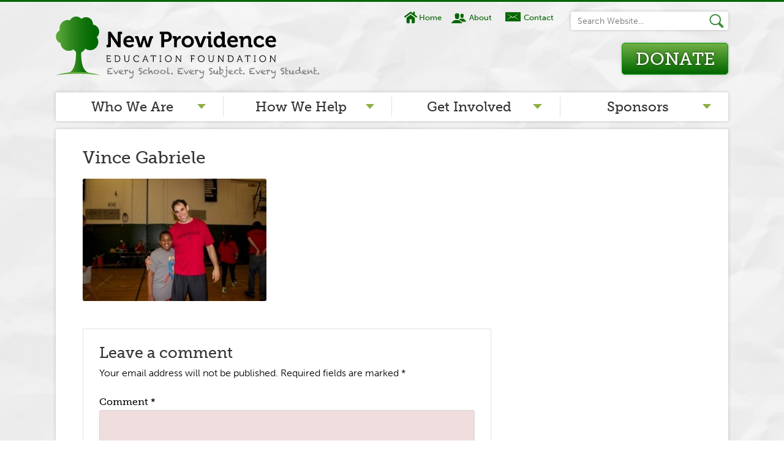

--- FILE ---
content_type: text/html; charset=UTF-8
request_url: http://npedfoundation.org/news/march-mayhem-raises-funds-education/gfprafflewinner/
body_size: 9077
content:
<!DOCTYPE HTML>
<!--[if IEMobile 7 ]><html class="no-js iem7" manifest="default.appcache?v=1"><![endif]--> 
<!--[if lt IE 7 ]><html class="no-js ie6" lang="en"><![endif]--> 
<!--[if IE 7 ]><html class="no-js ie7" lang="en"><![endif]--> 
<!--[if IE 8 ]><html class="no-js ie8" lang="en"><![endif]--> 
<!--[if (gte IE 9)|(gt IEMobile 7)|!(IEMobile)|!(IE)]><!--><html class="no-js" lang="en"><!--<![endif]-->
	<head>
		<title>Vince Gabriele - New Providence Education FoundationNew Providence Education Foundation</title>
		<meta charset="UTF-8" />
	  	<meta http-equiv="X-UA-Compatible" content="IE=edge,chrome=1">
		<meta name="viewport" content="width=device-width, initial-scale=1.0">
		<link rel="pingback" href="http://npedfoundation.org/live/xmlrpc.php" />
		<link rel="shortcut icon" href="http://npedfoundation.org/live/wp-content/themes/npef/img/favicon.ico"/>
		<!-- Webfonts Courtesy of Typekit.com -->
		<script type="text/javascript" src="http://use.typekit.com/gkd5eja.js"></script>
		<script type="text/javascript">try{Typekit.load();}catch(e){}</script>
		
		<script type="text/javascript">try{Typekit.load();}catch(e){}</script>
		<meta name='robots' content='index, follow, max-image-preview:large, max-snippet:-1, max-video-preview:-1' />

	<!-- This site is optimized with the Yoast SEO plugin v20.13 - https://yoast.com/wordpress/plugins/seo/ -->
	<link rel="canonical" href="http://npedfoundation.org/news/march-mayhem-raises-funds-education/gfprafflewinner/" />
	<meta property="og:locale" content="en_US" />
	<meta property="og:type" content="article" />
	<meta property="og:title" content="Vince Gabriele - New Providence Education Foundation" />
	<meta property="og:url" content="http://npedfoundation.org/news/march-mayhem-raises-funds-education/gfprafflewinner/" />
	<meta property="og:site_name" content="New Providence Education Foundation" />
	<meta property="article:publisher" content="https://www.facebook.com/pg/NPEducationFoundation/events/?ref=page_internal" />
	<meta property="og:image" content="http://npedfoundation.org/news/march-mayhem-raises-funds-education/gfprafflewinner" />
	<meta property="og:image:width" content="320" />
	<meta property="og:image:height" content="214" />
	<meta property="og:image:type" content="image/jpeg" />
	<script type="application/ld+json" class="yoast-schema-graph">{"@context":"https://schema.org","@graph":[{"@type":"WebPage","@id":"http://npedfoundation.org/news/march-mayhem-raises-funds-education/gfprafflewinner/","url":"http://npedfoundation.org/news/march-mayhem-raises-funds-education/gfprafflewinner/","name":"Vince Gabriele - New Providence Education Foundation","isPartOf":{"@id":"http://npedfoundation.org/#website"},"primaryImageOfPage":{"@id":"http://npedfoundation.org/news/march-mayhem-raises-funds-education/gfprafflewinner/#primaryimage"},"image":{"@id":"http://npedfoundation.org/news/march-mayhem-raises-funds-education/gfprafflewinner/#primaryimage"},"thumbnailUrl":"http://www.npedfoundation.org/media/GFPRaffleWinner.jpeg","datePublished":"2014-05-19T23:12:06+00:00","dateModified":"2014-05-19T23:12:06+00:00","breadcrumb":{"@id":"http://npedfoundation.org/news/march-mayhem-raises-funds-education/gfprafflewinner/#breadcrumb"},"inLanguage":"en-US","potentialAction":[{"@type":"ReadAction","target":["http://npedfoundation.org/news/march-mayhem-raises-funds-education/gfprafflewinner/"]}]},{"@type":"ImageObject","inLanguage":"en-US","@id":"http://npedfoundation.org/news/march-mayhem-raises-funds-education/gfprafflewinner/#primaryimage","url":"http://www.npedfoundation.org/media/GFPRaffleWinner.jpeg","contentUrl":"http://www.npedfoundation.org/media/GFPRaffleWinner.jpeg","width":320,"height":214},{"@type":"BreadcrumbList","@id":"http://npedfoundation.org/news/march-mayhem-raises-funds-education/gfprafflewinner/#breadcrumb","itemListElement":[{"@type":"ListItem","position":1,"name":"March Mayhem Raises Funds for Education","item":"http://npedfoundation.org/news/march-mayhem-raises-funds-education/"},{"@type":"ListItem","position":2,"name":"Vince Gabriele"}]},{"@type":"WebSite","@id":"http://npedfoundation.org/#website","url":"http://npedfoundation.org/","name":"New Providence Education Foundation","description":"Every School. Every Subject. Every Student.","publisher":{"@id":"http://npedfoundation.org/#organization"},"potentialAction":[{"@type":"SearchAction","target":{"@type":"EntryPoint","urlTemplate":"http://npedfoundation.org/?s={search_term_string}"},"query-input":"required name=search_term_string"}],"inLanguage":"en-US"},{"@type":"Organization","@id":"http://npedfoundation.org/#organization","name":"New Proovidence Education Foundation","url":"http://npedfoundation.org/","logo":{"@type":"ImageObject","inLanguage":"en-US","@id":"http://npedfoundation.org/#/schema/logo/image/","url":"http://www.npedfoundation.org/media/npef-logo.jpg","contentUrl":"http://www.npedfoundation.org/media/npef-logo.jpg","width":430,"height":102,"caption":"New Proovidence Education Foundation"},"image":{"@id":"http://npedfoundation.org/#/schema/logo/image/"},"sameAs":["https://www.facebook.com/pg/NPEducationFoundation/events/?ref=page_internal"]}]}</script>
	<!-- / Yoast SEO plugin. -->


<link rel='dns-prefetch' href='//ajax.googleapis.com' />
<link rel="alternate" type="application/rss+xml" title="New Providence Education Foundation &raquo; Vince Gabriele Comments Feed" href="http://npedfoundation.org/news/march-mayhem-raises-funds-education/gfprafflewinner/feed/" />
<script type="text/javascript">
window._wpemojiSettings = {"baseUrl":"https:\/\/s.w.org\/images\/core\/emoji\/14.0.0\/72x72\/","ext":".png","svgUrl":"https:\/\/s.w.org\/images\/core\/emoji\/14.0.0\/svg\/","svgExt":".svg","source":{"concatemoji":"http:\/\/npedfoundation.org\/live\/wp-includes\/js\/wp-emoji-release.min.js?ver=7355050639679919343c0c4ef17032e5"}};
/*! This file is auto-generated */
!function(i,n){var o,s,e;function c(e){try{var t={supportTests:e,timestamp:(new Date).valueOf()};sessionStorage.setItem(o,JSON.stringify(t))}catch(e){}}function p(e,t,n){e.clearRect(0,0,e.canvas.width,e.canvas.height),e.fillText(t,0,0);var t=new Uint32Array(e.getImageData(0,0,e.canvas.width,e.canvas.height).data),r=(e.clearRect(0,0,e.canvas.width,e.canvas.height),e.fillText(n,0,0),new Uint32Array(e.getImageData(0,0,e.canvas.width,e.canvas.height).data));return t.every(function(e,t){return e===r[t]})}function u(e,t,n){switch(t){case"flag":return n(e,"\ud83c\udff3\ufe0f\u200d\u26a7\ufe0f","\ud83c\udff3\ufe0f\u200b\u26a7\ufe0f")?!1:!n(e,"\ud83c\uddfa\ud83c\uddf3","\ud83c\uddfa\u200b\ud83c\uddf3")&&!n(e,"\ud83c\udff4\udb40\udc67\udb40\udc62\udb40\udc65\udb40\udc6e\udb40\udc67\udb40\udc7f","\ud83c\udff4\u200b\udb40\udc67\u200b\udb40\udc62\u200b\udb40\udc65\u200b\udb40\udc6e\u200b\udb40\udc67\u200b\udb40\udc7f");case"emoji":return!n(e,"\ud83e\udef1\ud83c\udffb\u200d\ud83e\udef2\ud83c\udfff","\ud83e\udef1\ud83c\udffb\u200b\ud83e\udef2\ud83c\udfff")}return!1}function f(e,t,n){var r="undefined"!=typeof WorkerGlobalScope&&self instanceof WorkerGlobalScope?new OffscreenCanvas(300,150):i.createElement("canvas"),a=r.getContext("2d",{willReadFrequently:!0}),o=(a.textBaseline="top",a.font="600 32px Arial",{});return e.forEach(function(e){o[e]=t(a,e,n)}),o}function t(e){var t=i.createElement("script");t.src=e,t.defer=!0,i.head.appendChild(t)}"undefined"!=typeof Promise&&(o="wpEmojiSettingsSupports",s=["flag","emoji"],n.supports={everything:!0,everythingExceptFlag:!0},e=new Promise(function(e){i.addEventListener("DOMContentLoaded",e,{once:!0})}),new Promise(function(t){var n=function(){try{var e=JSON.parse(sessionStorage.getItem(o));if("object"==typeof e&&"number"==typeof e.timestamp&&(new Date).valueOf()<e.timestamp+604800&&"object"==typeof e.supportTests)return e.supportTests}catch(e){}return null}();if(!n){if("undefined"!=typeof Worker&&"undefined"!=typeof OffscreenCanvas&&"undefined"!=typeof URL&&URL.createObjectURL&&"undefined"!=typeof Blob)try{var e="postMessage("+f.toString()+"("+[JSON.stringify(s),u.toString(),p.toString()].join(",")+"));",r=new Blob([e],{type:"text/javascript"}),a=new Worker(URL.createObjectURL(r),{name:"wpTestEmojiSupports"});return void(a.onmessage=function(e){c(n=e.data),a.terminate(),t(n)})}catch(e){}c(n=f(s,u,p))}t(n)}).then(function(e){for(var t in e)n.supports[t]=e[t],n.supports.everything=n.supports.everything&&n.supports[t],"flag"!==t&&(n.supports.everythingExceptFlag=n.supports.everythingExceptFlag&&n.supports[t]);n.supports.everythingExceptFlag=n.supports.everythingExceptFlag&&!n.supports.flag,n.DOMReady=!1,n.readyCallback=function(){n.DOMReady=!0}}).then(function(){return e}).then(function(){var e;n.supports.everything||(n.readyCallback(),(e=n.source||{}).concatemoji?t(e.concatemoji):e.wpemoji&&e.twemoji&&(t(e.twemoji),t(e.wpemoji)))}))}((window,document),window._wpemojiSettings);
</script>
<style type="text/css">
img.wp-smiley,
img.emoji {
	display: inline !important;
	border: none !important;
	box-shadow: none !important;
	height: 1em !important;
	width: 1em !important;
	margin: 0 0.07em !important;
	vertical-align: -0.1em !important;
	background: none !important;
	padding: 0 !important;
}
</style>
	<link rel='stylesheet' id='wp-block-library-css' href='http://npedfoundation.org/live/wp-includes/css/dist/block-library/style.min.css?ver=7355050639679919343c0c4ef17032e5' type='text/css' media='all' />
<style id='classic-theme-styles-inline-css' type='text/css'>
/*! This file is auto-generated */
.wp-block-button__link{color:#fff;background-color:#32373c;border-radius:9999px;box-shadow:none;text-decoration:none;padding:calc(.667em + 2px) calc(1.333em + 2px);font-size:1.125em}.wp-block-file__button{background:#32373c;color:#fff;text-decoration:none}
</style>
<style id='global-styles-inline-css' type='text/css'>
body{--wp--preset--color--black: #000000;--wp--preset--color--cyan-bluish-gray: #abb8c3;--wp--preset--color--white: #ffffff;--wp--preset--color--pale-pink: #f78da7;--wp--preset--color--vivid-red: #cf2e2e;--wp--preset--color--luminous-vivid-orange: #ff6900;--wp--preset--color--luminous-vivid-amber: #fcb900;--wp--preset--color--light-green-cyan: #7bdcb5;--wp--preset--color--vivid-green-cyan: #00d084;--wp--preset--color--pale-cyan-blue: #8ed1fc;--wp--preset--color--vivid-cyan-blue: #0693e3;--wp--preset--color--vivid-purple: #9b51e0;--wp--preset--gradient--vivid-cyan-blue-to-vivid-purple: linear-gradient(135deg,rgba(6,147,227,1) 0%,rgb(155,81,224) 100%);--wp--preset--gradient--light-green-cyan-to-vivid-green-cyan: linear-gradient(135deg,rgb(122,220,180) 0%,rgb(0,208,130) 100%);--wp--preset--gradient--luminous-vivid-amber-to-luminous-vivid-orange: linear-gradient(135deg,rgba(252,185,0,1) 0%,rgba(255,105,0,1) 100%);--wp--preset--gradient--luminous-vivid-orange-to-vivid-red: linear-gradient(135deg,rgba(255,105,0,1) 0%,rgb(207,46,46) 100%);--wp--preset--gradient--very-light-gray-to-cyan-bluish-gray: linear-gradient(135deg,rgb(238,238,238) 0%,rgb(169,184,195) 100%);--wp--preset--gradient--cool-to-warm-spectrum: linear-gradient(135deg,rgb(74,234,220) 0%,rgb(151,120,209) 20%,rgb(207,42,186) 40%,rgb(238,44,130) 60%,rgb(251,105,98) 80%,rgb(254,248,76) 100%);--wp--preset--gradient--blush-light-purple: linear-gradient(135deg,rgb(255,206,236) 0%,rgb(152,150,240) 100%);--wp--preset--gradient--blush-bordeaux: linear-gradient(135deg,rgb(254,205,165) 0%,rgb(254,45,45) 50%,rgb(107,0,62) 100%);--wp--preset--gradient--luminous-dusk: linear-gradient(135deg,rgb(255,203,112) 0%,rgb(199,81,192) 50%,rgb(65,88,208) 100%);--wp--preset--gradient--pale-ocean: linear-gradient(135deg,rgb(255,245,203) 0%,rgb(182,227,212) 50%,rgb(51,167,181) 100%);--wp--preset--gradient--electric-grass: linear-gradient(135deg,rgb(202,248,128) 0%,rgb(113,206,126) 100%);--wp--preset--gradient--midnight: linear-gradient(135deg,rgb(2,3,129) 0%,rgb(40,116,252) 100%);--wp--preset--font-size--small: 13px;--wp--preset--font-size--medium: 20px;--wp--preset--font-size--large: 36px;--wp--preset--font-size--x-large: 42px;--wp--preset--spacing--20: 0.44rem;--wp--preset--spacing--30: 0.67rem;--wp--preset--spacing--40: 1rem;--wp--preset--spacing--50: 1.5rem;--wp--preset--spacing--60: 2.25rem;--wp--preset--spacing--70: 3.38rem;--wp--preset--spacing--80: 5.06rem;--wp--preset--shadow--natural: 6px 6px 9px rgba(0, 0, 0, 0.2);--wp--preset--shadow--deep: 12px 12px 50px rgba(0, 0, 0, 0.4);--wp--preset--shadow--sharp: 6px 6px 0px rgba(0, 0, 0, 0.2);--wp--preset--shadow--outlined: 6px 6px 0px -3px rgba(255, 255, 255, 1), 6px 6px rgba(0, 0, 0, 1);--wp--preset--shadow--crisp: 6px 6px 0px rgba(0, 0, 0, 1);}:where(.is-layout-flex){gap: 0.5em;}:where(.is-layout-grid){gap: 0.5em;}body .is-layout-flow > .alignleft{float: left;margin-inline-start: 0;margin-inline-end: 2em;}body .is-layout-flow > .alignright{float: right;margin-inline-start: 2em;margin-inline-end: 0;}body .is-layout-flow > .aligncenter{margin-left: auto !important;margin-right: auto !important;}body .is-layout-constrained > .alignleft{float: left;margin-inline-start: 0;margin-inline-end: 2em;}body .is-layout-constrained > .alignright{float: right;margin-inline-start: 2em;margin-inline-end: 0;}body .is-layout-constrained > .aligncenter{margin-left: auto !important;margin-right: auto !important;}body .is-layout-constrained > :where(:not(.alignleft):not(.alignright):not(.alignfull)){max-width: var(--wp--style--global--content-size);margin-left: auto !important;margin-right: auto !important;}body .is-layout-constrained > .alignwide{max-width: var(--wp--style--global--wide-size);}body .is-layout-flex{display: flex;}body .is-layout-flex{flex-wrap: wrap;align-items: center;}body .is-layout-flex > *{margin: 0;}body .is-layout-grid{display: grid;}body .is-layout-grid > *{margin: 0;}:where(.wp-block-columns.is-layout-flex){gap: 2em;}:where(.wp-block-columns.is-layout-grid){gap: 2em;}:where(.wp-block-post-template.is-layout-flex){gap: 1.25em;}:where(.wp-block-post-template.is-layout-grid){gap: 1.25em;}.has-black-color{color: var(--wp--preset--color--black) !important;}.has-cyan-bluish-gray-color{color: var(--wp--preset--color--cyan-bluish-gray) !important;}.has-white-color{color: var(--wp--preset--color--white) !important;}.has-pale-pink-color{color: var(--wp--preset--color--pale-pink) !important;}.has-vivid-red-color{color: var(--wp--preset--color--vivid-red) !important;}.has-luminous-vivid-orange-color{color: var(--wp--preset--color--luminous-vivid-orange) !important;}.has-luminous-vivid-amber-color{color: var(--wp--preset--color--luminous-vivid-amber) !important;}.has-light-green-cyan-color{color: var(--wp--preset--color--light-green-cyan) !important;}.has-vivid-green-cyan-color{color: var(--wp--preset--color--vivid-green-cyan) !important;}.has-pale-cyan-blue-color{color: var(--wp--preset--color--pale-cyan-blue) !important;}.has-vivid-cyan-blue-color{color: var(--wp--preset--color--vivid-cyan-blue) !important;}.has-vivid-purple-color{color: var(--wp--preset--color--vivid-purple) !important;}.has-black-background-color{background-color: var(--wp--preset--color--black) !important;}.has-cyan-bluish-gray-background-color{background-color: var(--wp--preset--color--cyan-bluish-gray) !important;}.has-white-background-color{background-color: var(--wp--preset--color--white) !important;}.has-pale-pink-background-color{background-color: var(--wp--preset--color--pale-pink) !important;}.has-vivid-red-background-color{background-color: var(--wp--preset--color--vivid-red) !important;}.has-luminous-vivid-orange-background-color{background-color: var(--wp--preset--color--luminous-vivid-orange) !important;}.has-luminous-vivid-amber-background-color{background-color: var(--wp--preset--color--luminous-vivid-amber) !important;}.has-light-green-cyan-background-color{background-color: var(--wp--preset--color--light-green-cyan) !important;}.has-vivid-green-cyan-background-color{background-color: var(--wp--preset--color--vivid-green-cyan) !important;}.has-pale-cyan-blue-background-color{background-color: var(--wp--preset--color--pale-cyan-blue) !important;}.has-vivid-cyan-blue-background-color{background-color: var(--wp--preset--color--vivid-cyan-blue) !important;}.has-vivid-purple-background-color{background-color: var(--wp--preset--color--vivid-purple) !important;}.has-black-border-color{border-color: var(--wp--preset--color--black) !important;}.has-cyan-bluish-gray-border-color{border-color: var(--wp--preset--color--cyan-bluish-gray) !important;}.has-white-border-color{border-color: var(--wp--preset--color--white) !important;}.has-pale-pink-border-color{border-color: var(--wp--preset--color--pale-pink) !important;}.has-vivid-red-border-color{border-color: var(--wp--preset--color--vivid-red) !important;}.has-luminous-vivid-orange-border-color{border-color: var(--wp--preset--color--luminous-vivid-orange) !important;}.has-luminous-vivid-amber-border-color{border-color: var(--wp--preset--color--luminous-vivid-amber) !important;}.has-light-green-cyan-border-color{border-color: var(--wp--preset--color--light-green-cyan) !important;}.has-vivid-green-cyan-border-color{border-color: var(--wp--preset--color--vivid-green-cyan) !important;}.has-pale-cyan-blue-border-color{border-color: var(--wp--preset--color--pale-cyan-blue) !important;}.has-vivid-cyan-blue-border-color{border-color: var(--wp--preset--color--vivid-cyan-blue) !important;}.has-vivid-purple-border-color{border-color: var(--wp--preset--color--vivid-purple) !important;}.has-vivid-cyan-blue-to-vivid-purple-gradient-background{background: var(--wp--preset--gradient--vivid-cyan-blue-to-vivid-purple) !important;}.has-light-green-cyan-to-vivid-green-cyan-gradient-background{background: var(--wp--preset--gradient--light-green-cyan-to-vivid-green-cyan) !important;}.has-luminous-vivid-amber-to-luminous-vivid-orange-gradient-background{background: var(--wp--preset--gradient--luminous-vivid-amber-to-luminous-vivid-orange) !important;}.has-luminous-vivid-orange-to-vivid-red-gradient-background{background: var(--wp--preset--gradient--luminous-vivid-orange-to-vivid-red) !important;}.has-very-light-gray-to-cyan-bluish-gray-gradient-background{background: var(--wp--preset--gradient--very-light-gray-to-cyan-bluish-gray) !important;}.has-cool-to-warm-spectrum-gradient-background{background: var(--wp--preset--gradient--cool-to-warm-spectrum) !important;}.has-blush-light-purple-gradient-background{background: var(--wp--preset--gradient--blush-light-purple) !important;}.has-blush-bordeaux-gradient-background{background: var(--wp--preset--gradient--blush-bordeaux) !important;}.has-luminous-dusk-gradient-background{background: var(--wp--preset--gradient--luminous-dusk) !important;}.has-pale-ocean-gradient-background{background: var(--wp--preset--gradient--pale-ocean) !important;}.has-electric-grass-gradient-background{background: var(--wp--preset--gradient--electric-grass) !important;}.has-midnight-gradient-background{background: var(--wp--preset--gradient--midnight) !important;}.has-small-font-size{font-size: var(--wp--preset--font-size--small) !important;}.has-medium-font-size{font-size: var(--wp--preset--font-size--medium) !important;}.has-large-font-size{font-size: var(--wp--preset--font-size--large) !important;}.has-x-large-font-size{font-size: var(--wp--preset--font-size--x-large) !important;}
.wp-block-navigation a:where(:not(.wp-element-button)){color: inherit;}
:where(.wp-block-post-template.is-layout-flex){gap: 1.25em;}:where(.wp-block-post-template.is-layout-grid){gap: 1.25em;}
:where(.wp-block-columns.is-layout-flex){gap: 2em;}:where(.wp-block-columns.is-layout-grid){gap: 2em;}
.wp-block-pullquote{font-size: 1.5em;line-height: 1.6;}
</style>
<link rel='stylesheet' id='contact-form-7-css' href='http://npedfoundation.org/live/wp-content/plugins/contact-form-7/includes/css/styles.css?ver=5.8' type='text/css' media='all' />
<link rel='stylesheet' id='collapscore-css-css' href='http://npedfoundation.org/live/wp-content/plugins/jquery-collapse-o-matic/css/core_style.css?ver=1.0' type='text/css' media='all' />
<link rel='stylesheet' id='collapseomatic-css-css' href='http://npedfoundation.org/live/wp-content/plugins/jquery-collapse-o-matic/css/light_style.css?ver=1.6' type='text/css' media='all' />
<link rel='stylesheet' id='logooos-style-css' href='http://npedfoundation.org/live/wp-content/plugins/wp_logooos_plugin/css/logos.css?ver=7355050639679919343c0c4ef17032e5' type='text/css' media='all' />
<link rel='stylesheet' id='screen-css' href='http://npedfoundation.org/live/wp-content/themes/npef/style.css?ver=1.0' type='text/css' media='screen' />
<script type='text/javascript' src='http://npedfoundation.org/live/wp-content/themes/npef/js/vendor/modernizr-2.6.2.min.js?ver=7355050639679919343c0c4ef17032e5' id='modernizr-js'></script>
<link rel="https://api.w.org/" href="http://npedfoundation.org/wp-json/" /><link rel="alternate" type="application/json" href="http://npedfoundation.org/wp-json/wp/v2/media/3304" /><link rel="EditURI" type="application/rsd+xml" title="RSD" href="http://npedfoundation.org/live/xmlrpc.php?rsd" />

<link rel='shortlink' href='http://npedfoundation.org/?p=3304' />
<link rel="alternate" type="application/json+oembed" href="http://npedfoundation.org/wp-json/oembed/1.0/embed?url=http%3A%2F%2Fnpedfoundation.org%2Fnews%2Fmarch-mayhem-raises-funds-education%2Fgfprafflewinner%2F" />
<link rel="alternate" type="text/xml+oembed" href="http://npedfoundation.org/wp-json/oembed/1.0/embed?url=http%3A%2F%2Fnpedfoundation.org%2Fnews%2Fmarch-mayhem-raises-funds-education%2Fgfprafflewinner%2F&#038;format=xml" />
<script type="text/javascript">
(function(url){
	if(/(?:Chrome\/26\.0\.1410\.63 Safari\/537\.31|WordfenceTestMonBot)/.test(navigator.userAgent)){ return; }
	var addEvent = function(evt, handler) {
		if (window.addEventListener) {
			document.addEventListener(evt, handler, false);
		} else if (window.attachEvent) {
			document.attachEvent('on' + evt, handler);
		}
	};
	var removeEvent = function(evt, handler) {
		if (window.removeEventListener) {
			document.removeEventListener(evt, handler, false);
		} else if (window.detachEvent) {
			document.detachEvent('on' + evt, handler);
		}
	};
	var evts = 'contextmenu dblclick drag dragend dragenter dragleave dragover dragstart drop keydown keypress keyup mousedown mousemove mouseout mouseover mouseup mousewheel scroll'.split(' ');
	var logHuman = function() {
		if (window.wfLogHumanRan) { return; }
		window.wfLogHumanRan = true;
		var wfscr = document.createElement('script');
		wfscr.type = 'text/javascript';
		wfscr.async = true;
		wfscr.src = url + '&r=' + Math.random();
		(document.getElementsByTagName('head')[0]||document.getElementsByTagName('body')[0]).appendChild(wfscr);
		for (var i = 0; i < evts.length; i++) {
			removeEvent(evts[i], logHuman);
		}
	};
	for (var i = 0; i < evts.length; i++) {
		addEvent(evts[i], logHuman);
	}
})('//npedfoundation.org/?wordfence_lh=1&hid=1B078A8CC06B3DA7E7D599396CA78DF0');
</script>	</head>
	<body class="attachment attachment-template-default single single-attachment postid-3304 attachmentid-3304 attachment-jpeg gfprafflewinner">

<div id="page">
	<header role="banner" id="head-main" class="clearfix">
		<div id="header-top" class="clearfix">
	        <a href="http://npedfoundation.org" class="logo"><img src="http://npedfoundation.org/live/wp-content/themes/npef/img/npef-logo.svg" data-png-fallback="http://npedfoundation.org/live/wp-content/themes/npef/img/npef-logo.png"></a>
	         <nav id="utility-nav">
	        	<ul>
	        		<li><a href="http://npedfoundation.org" class="home-util">Home</a></li>
	        		<li><a href="http://npedfoundation.org/about/" class="about-util">About</a></li>
	        		<li><a href="http://npedfoundation.org/contact/" class="contact-util">Contact</a></li>
	        	</ul>
	        </nav>
            <ul class="anchors-donate clearfix">
                <li><a href="http://npedfoundation.org/donate" class="donate-button">Donate</a></li>
                <li class="menu-anchor mobile"><a href="#menu" class="menu-link">Menu</a></li>
                <li class="search-anchor mobile"><a href="#search" class="search-link">Search</a></li>
            </ul>
        </div>
        <div id="search" class="search-main">
<form action="http://npedfoundation.org" type="search" method="get">
    <fieldset>
        <input type="text" id="search-site" name="s" value="" placeholder="Search Website...">
        
        <button type="submit" value="Search"></button>
    </fieldset>
</form>
</div>        <!--Responsive Navigation-->        
        <nav id="menu" class="menu-v3" role="navigation">
            <ul class="level-1 clearfix">
                <!--Parent #1-->
                <li class="has-subnav">
                    <a href="#">Who We Are</a>
                    <ul class="level-2">
                        <li id="menu-item-344" class="menu-item menu-item-type-post_type menu-item-object-page menu-item-344"><a href="http://npedfoundation.org/about/">About</a></li>
<li id="menu-item-5645" class="menu-item menu-item-type-post_type menu-item-object-page menu-item-5645"><a href="http://npedfoundation.org/presidential-letter/">Presidents Letter</a></li>
<li id="menu-item-346" class="menu-item menu-item-type-post_type menu-item-object-page menu-item-346"><a href="http://npedfoundation.org/board2/">Board Members</a></li>
<li id="menu-item-4321" class="menu-item menu-item-type-custom menu-item-object-custom menu-item-has-children menu-item-4321"><a href="http://www.npedfoundation.org/media/IMG_4312.jpg">Annual Grant Brochure</a>
<ul class="sub-menu">
	<li id="menu-item-6082" class="menu-item menu-item-type-custom menu-item-object-custom menu-item-6082"><a href="http://www.npedfoundation.org/media/2023-2024.png">2023-2024</a></li>
	<li id="menu-item-5870" class="menu-item menu-item-type-custom menu-item-object-custom menu-item-5870"><a href="http://www.npedfoundation.org/media/IMG_4312.jpg">2022-2023</a></li>
	<li id="menu-item-5680" class="menu-item menu-item-type-custom menu-item-object-custom menu-item-5680"><a href="http://www.npedfoundation.org/media/2022-NPEF-grants.pdf">2020-2021</a></li>
	<li id="menu-item-5635" class="menu-item menu-item-type-custom menu-item-object-custom menu-item-5635"><a href="http://www.npedfoundation.org/media/2019-2020-grant-brochure.pdf">2019-2020</a></li>
</ul>
</li>
                    </ul>
                </li>
                <!--Parent #2-->
                <li class="has-subnav">
                    <a href="#">How We Help</a>
                    <ul class="level-2">
                       <li id="menu-item-2506" class="menu-item menu-item-type-custom menu-item-object-custom menu-item-2506"><a href="/grants">Grants in Action</a></li>
<li id="menu-item-3782" class="menu3 menu-item menu-item-type-post_type menu-item-object-page menu-item-3782"><a href="http://npedfoundation.org/grant-application/">Grant Application</a></li>
<li id="menu-item-2505" class="menu-item menu-item-type-custom menu-item-object-custom menu-item-2505"><a href="/events">Events / Fundraisers</a></li>
<li id="menu-item-4432" class="menu-item menu-item-type-post_type menu-item-object-page menu-item-4432"><a href="http://npedfoundation.org/?page_id=4297">Event Gallery</a></li>
<li id="menu-item-364" class="menu-item menu-item-type-post_type menu-item-object-page menu-item-364"><a href="http://npedfoundation.org/scholarships/">Scholarships</a></li>
                    </ul>
                </li>
                <!--Parent #3-->
                <li class="has-subnav">
                    <a href="#">Get Involved</a>
                    <ul class="level-2">
                        <li id="menu-item-365" class="menu-item menu-item-type-post_type menu-item-object-page menu-item-365"><a href="http://npedfoundation.org/donate/">Donate</a></li>
<li id="menu-item-2543" class="menu-item menu-item-type-post_type menu-item-object-page menu-item-2543"><a href="http://npedfoundation.org/volunteer/">Volunteer</a></li>
<li id="menu-item-2462" class="menu-item menu-item-type-post_type menu-item-object-page menu-item-2462"><a href="http://npedfoundation.org/contact/">Contact</a></li>
                    </ul>
                </li>
                <!--Parent #4-->
		<li class="has-subnav">
                    <a href="#">Sponsors</a>
		    <ul class="level-2">
                        <li id="menu-item-3809" class="menu-item menu-item-type-post_type menu-item-object-page menu-item-3809"><a href="http://npedfoundation.org/be-a-sponsor/">Be a Sponsor</a></li>
<li id="menu-item-3810" class="menu-item menu-item-type-post_type menu-item-object-page menu-item-3810"><a href="http://npedfoundation.org/sponsors/">Our Sponsors</a></li>
<li id="menu-item-5623" class="menu-item menu-item-type-post_type menu-item-object-page menu-item-home menu-item-5623"><a href="http://npedfoundation.org/">Home</a></li>
<li id="menu-item-5948" class="menu-item menu-item-type-post_type menu-item-object-page menu-item-5948"><a href="http://npedfoundation.org/?page_id=3813">Anne McLane</a></li>
<li id="menu-item-5949" class="menu-item menu-item-type-post_type menu-item-object-page menu-item-5949"><a href="http://npedfoundation.org/?page_id=5012">Gina Snyder</a></li>
                    </ul>
                </li>
            </ul>

        </nav>
        <!--End Responsive Navigation-->
    </header>
<section id="main" class="clearfix">




	
<article id="content" class="entry">

	<h2>Vince Gabriele</h2>
	

		<p class="attachment"><a href='http://www.npedfoundation.org/media/GFPRaffleWinner.jpeg'><img fetchpriority="high" width="300" height="200" src="http://www.npedfoundation.org/media/GFPRaffleWinner-300x200.jpeg" class="attachment-medium size-medium" alt="" decoding="async" srcset="http://www.npedfoundation.org/media/GFPRaffleWinner-300x200.jpeg 300w, http://www.npedfoundation.org/media/GFPRaffleWinner.jpeg 320w" sizes="(max-width: 300px) 100vw, 300px" /></a></p>
		
		

	

	

</article>
<aside id="aside-mainv2">
		
	<!-- Side Content -->
		
			
	
	<!-- Grants Single -->
		

		
		

	



</aside>

<div id="comments">
	
	
	
		
	<div id="respond" class="comment-respond">
		<h3 id="reply-title" class="comment-reply-title">Leave a comment <small><a rel="nofollow" id="cancel-comment-reply-link" href="/news/march-mayhem-raises-funds-education/gfprafflewinner/#respond" style="display:none;">Cancel reply</a></small></h3><form action="http://npedfoundation.org/live/wp-comments-post.php" method="post" id="commentform" class="comment-form"><p class="comment-notes"><span id="email-notes">Your email address will not be published.</span> <span class="required-field-message">Required fields are marked <span class="required">*</span></span></p><p class="comment-form-comment"><label for="comment">Comment <span class="required">*</span></label> <textarea id="comment" name="comment" cols="45" rows="8" maxlength="65525" required="required"></textarea></p><p class="comment-form-author"><label for="author">Name <span class="required">*</span></label> <input id="author" name="author" type="text" value="" size="30" maxlength="245" autocomplete="name" required="required" /></p>
<p class="comment-form-email"><label for="email">Email <span class="required">*</span></label> <input id="email" name="email" type="text" value="" size="30" maxlength="100" aria-describedby="email-notes" autocomplete="email" required="required" /></p>
<p class="form-submit"><input name="submit" type="submit" id="submit" class="submit" value="Post Comment" /> <input type='hidden' name='comment_post_ID' value='3304' id='comment_post_ID' />
<input type='hidden' name='comment_parent' id='comment_parent' value='0' />
</p></form>	</div><!-- #respond -->
	

</div><!-- #comments -->

	</section>
	<aside id="aside-bottom">
		<nav>
			<ul id="main-menu-nav" class="menu-footer">
				 <li>
                    <a href="#">Who We Are</a>
                    <ul class="sub-menu">
                        <li class="menu-item menu-item-type-post_type menu-item-object-page menu-item-344"><a href="http://npedfoundation.org/about/">About</a></li>
<li class="menu-item menu-item-type-post_type menu-item-object-page menu-item-5645"><a href="http://npedfoundation.org/presidential-letter/">Presidents Letter</a></li>
<li class="menu-item menu-item-type-post_type menu-item-object-page menu-item-346"><a href="http://npedfoundation.org/board2/">Board Members</a></li>
<li class="menu-item menu-item-type-custom menu-item-object-custom menu-item-has-children menu-item-4321"><a href="http://www.npedfoundation.org/media/IMG_4312.jpg">Annual Grant Brochure</a>
<ul class="sub-menu">
	<li class="menu-item menu-item-type-custom menu-item-object-custom menu-item-6082"><a href="http://www.npedfoundation.org/media/2023-2024.png">2023-2024</a></li>
	<li class="menu-item menu-item-type-custom menu-item-object-custom menu-item-5870"><a href="http://www.npedfoundation.org/media/IMG_4312.jpg">2022-2023</a></li>
	<li class="menu-item menu-item-type-custom menu-item-object-custom menu-item-5680"><a href="http://www.npedfoundation.org/media/2022-NPEF-grants.pdf">2020-2021</a></li>
	<li class="menu-item menu-item-type-custom menu-item-object-custom menu-item-5635"><a href="http://www.npedfoundation.org/media/2019-2020-grant-brochure.pdf">2019-2020</a></li>
</ul>
</li>
                    </ul>
                </li>
                <!--Parent #2-->
                <li>
                    <a href="#">How We Help</a>
                    <ul class="sub-menu">
                       <li class="menu-item menu-item-type-custom menu-item-object-custom menu-item-2506"><a href="/grants">Grants in Action</a></li>
<li class="menu3 menu-item menu-item-type-post_type menu-item-object-page menu-item-3782"><a href="http://npedfoundation.org/grant-application/">Grant Application</a></li>
<li class="menu-item menu-item-type-custom menu-item-object-custom menu-item-2505"><a href="/events">Events / Fundraisers</a></li>
<li class="menu-item menu-item-type-post_type menu-item-object-page menu-item-4432"><a href="http://npedfoundation.org/?page_id=4297">Event Gallery</a></li>
<li class="menu-item menu-item-type-post_type menu-item-object-page menu-item-364"><a href="http://npedfoundation.org/scholarships/">Scholarships</a></li>
                    </ul>
                </li>
                <!--Parent #3-->
                <li>
                    <a href="#">Get Involved</a>
                    <ul class="sub-menu">
                        <li class="menu-item menu-item-type-post_type menu-item-object-page menu-item-365"><a href="http://npedfoundation.org/donate/">Donate</a></li>
<li class="menu-item menu-item-type-post_type menu-item-object-page menu-item-2543"><a href="http://npedfoundation.org/volunteer/">Volunteer</a></li>
<li class="menu-item menu-item-type-post_type menu-item-object-page menu-item-2462"><a href="http://npedfoundation.org/contact/">Contact</a></li>
                    </ul>
                </li>
            </ul>
		</nav>
		<div id="newsletter-socialmedia">
			<div id="newsletter">
				<div>
					Newsletter Sign up<br>
					<i>Sign up to get the latest on NPEF</i>
				</div>
				<form action="http://npedfoundation.us5.list-manage.com/subscribe/post?u=b0d24cfcb116e32704b83fc93&amp;id=ddea0b7ab0" method="post" id="mc-embedded-subscribe-form" name="mc-embedded-subscribe-form" class="validate" target="_blank" novalidate>
		            <fieldset>
		                <input type="email" value="" name="EMAIL" class="email" id="mce-EMAIL" placeholder="email address" required>
		                <button type="submit" value="Subscribe" name="subscribe" id="mc-embedded-subscribe" class="button"></button>
		            </fieldset>
		        </form>
			</div>
			<div id="social-media">
				<div class="title">Connect:</div>
				
				<ul id="sm-icons">
					<li><a href="https://www.facebook.com/pages/New-Providence-Education-Foundation/119138078182722" class="sm-facebook">Facebook</a></li>
					<li><a href="mailto:contact@npedfoundation.org" class="sm-mail">Twitter</a></li>
				</ul>
			</div> 
		</div><!-- newsletter-socialmedia -->
	</aside>
	<footer id="footer-main">
		<p id="footer-left">NPEF, P.O. Box 993, New Providence, NJ 07974 &nbsp;|&nbsp; <a href="http://npedfoundation.org/contact">Contact</a></p>
		<p id="footer-right">&copy; 2025 N<span class="desktop-text">ew </span>P<span class="desktop-text">rovidence </span>E<span class="desktop-text">ducation </span>F<span class="desktop-text">oundation</span> &nbsp;|&nbsp; <a href="http://npedfoundation.org/sitemap">Sitemap</a> &nbsp;|&nbsp; <a href="http://julian.is">Web Design</a> </span><span class="mobile">&nbsp;|&nbsp; <a href="http://npedfoundation.org/contact">Contact</a></span></p>
	</footer>
</div> <!-- page -->


<script type='text/javascript' src='http://npedfoundation.org/live/wp-content/plugins/contact-form-7/includes/swv/js/index.js?ver=5.8' id='swv-js'></script>
<script type='text/javascript' id='contact-form-7-js-extra'>
/* <![CDATA[ */
var wpcf7 = {"api":{"root":"http:\/\/npedfoundation.org\/wp-json\/","namespace":"contact-form-7\/v1"},"cached":"1"};
/* ]]> */
</script>
<script type='text/javascript' src='http://npedfoundation.org/live/wp-content/plugins/contact-form-7/includes/js/index.js?ver=5.8' id='contact-form-7-js'></script>
<script type='text/javascript' src='http://ajax.googleapis.com/ajax/libs/jquery/1.8.3/jquery.min.js?ver=1.8.3' id='jquery-js'></script>
<script id="collapseomatic-js-js-before" type="text/javascript">
const com_options = {"colomatduration":"fast","colomatslideEffect":"slideFade","colomatpauseInit":"","colomattouchstart":""}
</script>
<script type='text/javascript' src='http://npedfoundation.org/live/wp-content/plugins/jquery-collapse-o-matic/js/collapse.js?ver=1.7.2' id='collapseomatic-js-js'></script>
<script type='text/javascript' src='http://npedfoundation.org/live/wp-content/plugins/wp_logooos_plugin/js/helper-plugins/jquery.touchSwipe.min.js' id='bth_touchSwipe-js'></script>
<script type='text/javascript' src='http://npedfoundation.org/live/wp-content/plugins/wp_logooos_plugin/js/jquery.carouFredSel-6.2.1.js' id='bth_carouFredSel-js'></script>
<script type='text/javascript' src='http://npedfoundation.org/live/wp-content/plugins/wp_logooos_plugin/js/logos.js' id='logooos_script-js'></script>
<script type='text/javascript' src='http://npedfoundation.org/live/wp-content/themes/npef/js/plugins.js?ver=1.0' id='jsplugins-js'></script>
<script type='text/javascript' src='http://npedfoundation.org/live/wp-content/themes/npef/js/site.js?ver=7355050639679919343c0c4ef17032e5' id='site-js'></script>

<!-- Selectors for IE 8 and Below -->
<!--[if (gte IE 6)&(lte IE 8)]>
	<script type="text/javascript" src="http://npedfoundation.org/live/wp-content/themes/npef/js/vendor/selectivizr-min.js"></script>
	<noscript><link rel="stylesheet" href="[fallback css]" /></noscript>
<![endif]-->
		
<!-- Google Analytics -->
<script type="text/javascript">
	var _gaq = _gaq || [];
	_gaq.push(['_setAccount', 'UA-31344076-1']);
	_gaq.push(['_trackPageview']);
	(function() {
	var ga = document.createElement('script'); ga.type = 'text/javascript'; ga.async = true;
	ga.src = ('https:' == document.location.protocol ? 'https://' : 'http://') + 'stats.g.doubleclick.net/dc.js';
	var s = document.getElementsByTagName('script')[0]; s.parentNode.insertBefore(ga, s);
	})();
</script>	

</body>
</html>


--- FILE ---
content_type: text/css
request_url: http://npedfoundation.org/live/wp-content/themes/npef/style.css?ver=1.0
body_size: 14666
content:
/*   
Theme Name: NPEF Default Theme
Theme URI: http://npedfoundation.org
Description: This is the Default Theme for NPEF
Author: Julian Gaviria
Author URI: http://juliangaviria.net
Version: 1.5
*/
/* ==|== normalize ==========================================================
*/
/* 13px */
/* =============================================================================
   HTML5 display definitions
   ========================================================================== */
article, aside, details, figcaption, figure, footer, header, hgroup, nav, section {
  display: block; }

audio, canvas, video {
  display: inline-block;
  *display: inline;
  *zoom: 1; }

audio:not([controls]) {
  display: none; }

[hidden] {
  display: none; }

/* =============================================================================
   Base
   ========================================================================== */
/*
 * 1. Correct text resizing oddly in IE6/7 when body font-size is set using em units
 * 2. Prevent iOS text size adjust on device orientation change, without disabling user zoom: h5bp.com/g
 */
html {
  font-size: 100%;
  -webkit-text-size-adjust: 100%;
  -ms-text-size-adjust: 100%; }

html, button, input, select, textarea {
  font-family: "museo-sans", Arial, sans-serif;
  color: #222;
  font-weight: 300; }

body {
  margin: 0;
  font-size: 1em;
  line-height: 1.4;
  background-color: #f6f6f6;
  font-weight: 300;
  /* -webkit-font-smoothing: antialiased;*/ }
  @media screen and (min-width: 40.5em) {
    body {
      border-top: 3px solid #006600;
      background: url(img/bg-tile.jpg); } }

* {
  -moz-box-sizing: border-box;
  -webkit-box-sizing: border-box;
  box-sizing: border-box; }

/*
 * Remove text-shadow in selection highlight: h5bp.com/i
 * These selection declarations have to be separate.
 * Customize the background color to match your design.
 */
::-moz-selection {
  background: #d3eb9f;
  text-shadow: none; }

::selection {
  background: #d3eb9f;
  text-shadow: none; }

/* =============================================================================
   Links
   ========================================================================== */
/*a { color: $light-green; @include transition;}
a:visited { color: $light-green; }
a:hover { color: $yellow; }
a:focus { outline: thin dotted; }*/
a {
  text-decoration: none;
  /*border-bottom: 1px dotted $dark-green;*/
  font-weight: 400;
  color: #72af45; }
  a:visited {
    color: #72af45; }
  a:hover {
    text-decoration: none;
    color: #ffba00; }
  a:focus {
    outline: thin dotted; }

/* Improve readability when focused and hovered in all browsers: h5bp.com/h */
a:hover, a:active {
  outline: 0; }

/*p { a {	text-decoration: none; border-bottom: 1px dotted $dark-green; &:hover {	text-decoration: none; border-bottom: 1px dotted $yellow; }	} }*/
p a {
  text-decoration: none;
  /*border-bottom: 1px dotted $dark-green;*/
  font-weight: 400;
  color: #72af45; }
  p a:visited {
    color: #72af45; }
  p a:hover {
    text-decoration: none;
    color: #ffba00; }
  p a:focus {
    outline: thin dotted; }

/* =============================================================================
   Typography
   ========================================================================== */
p {
  font-size: 1em;
  color: black;
  font-weight: 300;
  line-height: 1.725em;
  margin: 0 0 1.2em 0;
  /*@media screen and (min-width: $tablet) {
  	font-size:0.95em;
  }*/ }

abbr[title] {
  border-bottom: 1px dotted; }

b, strong {
  font-weight: 400; }

blockquote {
  background: url(img/ico-quotes.svg) 1em 1em no-repeat, url(img/fold.svg) top right no-repeat;
  background-color: #f3f3f3;
  padding: 1.5em 2em 1.5em 2em;
  margin: 0 0 1.07143em 0; }
  blockquote header {
    margin: 0 0 0.5em 0; }
    blockquote header h1 {
      font-size: 1.125em;
      /*19/16*/
      margin: 0 0 0 0;
      padding: 0; }
    blockquote header p {
      margin: 0;
      font-size: 0.75em !important;
      color: #717171; }
  blockquote p {
    font-size: 1em; }
  blockquote footer {
    text-align: right;
    font-family: "Museo-Slab", Arial, sans-serif;
    font-style: italic;
    margin: 0.4em 0 0 0; }
    blockquote footer span {
      font-size: .75em;
      font-style: italic; }
  @media screen and (min-width: 40.5em) {
    blockquote {
      margin: 0 5% 1.07143em 5%; } }

.no-multiplebgs blockquote {
  background: url(img/ico-quotes.jpg) 1em 1em #f3f3f3 no-repeat; }

dfn {
  font-style: italic; }

hr {
  display: block;
  height: 1px;
  border: 0;
  border-top: 1px solid #cccccc;
  margin: 1em 0;
  padding: 0; }

ins {
  background: #ff9;
  color: #000;
  text-decoration: none; }

mark {
  background: #ff0;
  color: #000;
  font-style: italic;
  font-weight: bold; }

/* Redeclare monospace font family: h5bp.com/j */
pre, code, kbd, samp {
  font-family: monospace, serif;
  _font-family: "courier new", monospace;
  font-size: 1em; }

/* Improve readability of pre-formatted text in all browsers */
pre {
  white-space: pre;
  white-space: pre-wrap;
  word-wrap: break-word; }

q {
  quotes: none; }

q:before, q:after {
  content: "";
  content: none; }

small {
  font-size: 85%; }

/* Position subscript and superscript content without affecting line-height: h5bp.com/k */
sub, sup {
  font-size: 75%;
  line-height: 0;
  position: relative;
  vertical-align: baseline; }

sup {
  top: -0.5em; }

sub {
  bottom: -0.25em; }

/* Headers */
h1, h2, h3, h4 {
  font-family: "museo-slab", Arial, sans-serif;
  font-weight: 400;
  color: #353535;
  line-height: 1em; }

h1 {
  font-size: 1.875em;
  margin: 0 0 10px 0; }

h2 {
  font-size: 1.75em;
  margin: 0.92857em 0 0.46429em 0;
  line-height: 1.5em; }

h3 {
  margin-bottom: .2em;
  font-weight: 400; }

h1 a, h2 a, h3 a, h4 a {
  color: #353535;
  text-decoration: none;
  font-weight: 400; }
  h1 a:visited, h2 a:visited, h3 a:visited, h4 a:visited {
    color: #353535; }
  h1 a:hover, h2 a:hover, h3 a:hover, h4 a:hover {
    color: #717171; }
  h1 a:active, h2 a:active, h3 a:active, h4 a:active {
    color: #72af45; }

/* Header Caption */
h1 span {
  color: #717171;
  font-size: .7em;
  text-transform: uppercase; }
  @media screen and (min-width: 40.5em) {
    h1 span:before {
      content: "| "; } }

.h2-divider {
  padding-bottom: .5em;
  border-bottom: 1px solid #e2e2e2; }

/* =============================================================================
   Icons
   ========================================================================== */
.pictos {
  font-family: "Pictos Custom";
  text-decoration: none; }

/* =============================================================================
   Lists
   ========================================================================== */
ul, ol {
  margin: 1em 0;
  padding: 0 0 0 40px;
  /*font-family: "museo-sans";*/
  font-weight: 300;
  color: black; }

dd {
  margin: 0 0 0 40px; }

nav ul, nav ol {
  list-style: none;
  list-style-image: none;
  margin: 0;
  padding: 0; }

.list-style {
  list-style: none !important;
  padding: 0;
  margin: 0; }
  .list-style li {
    padding-left: 1em;
    text-indent: -1em;
    margin-bottom: .5em;
    font-size: 1em;
    font-size: 0.9375em; }
  .list-style li:before {
    content: "";
    color: #72af45;
    /* or whatever color you prefer */
    display: inline-block;
    height: .59em;
    width: .59em;
    margin-right: .3em;
    background-color: #72af45; }

#content ul, #content-fullwidth ul {
  list-style: square; }
#content li, #content-fullwidth li {
  margin-bottom: .5em;
  line-height: 1.725em; }

/* =============================================================================
   Embedded content
   ========================================================================== */
/*
 * 1. Improve image quality when scaled in IE7: h5bp.com/d
 * 2. Remove the gap between images and borders on image containers: h5bp.com/i/440
 */
img {
  border: 0;
  -ms-interpolation-mode: bicubic;
  vertical-align: middle; }

/*
 * Correct overflow not hidden in IE9
 */
svg:not(:root) {
  overflow: hidden; }

/* =============================================================================
   Figures
   ========================================================================== */
figure {
  margin: 0; }

/* =============================================================================
   Forms
   ========================================================================== */
form {
  margin: 0; }

fieldset {
  border: 0;
  margin: 0;
  padding: 0; }

/* Indicate that 'label' will shift focus to the associated form element */
label {
  cursor: pointer; }

/*
 * 1. Correct color not inheriting in IE6/7/8/9
 * 2. Correct alignment displayed oddly in IE6/7
 */
legend {
  border: 0;
  *margin-left: -7px;
  padding: 0;
  white-space: normal; }

/*
 * 1. Correct font-size not inheriting in all browsers
 * 2. Remove margins in FF3/4 S5 Chrome
 * 3. Define consistent vertical alignment display in all browsers
 */
button, input, select, textarea {
  font-size: 100%;
  margin: 0;
  vertical-align: baseline;
  *vertical-align: middle; }

/*
 * 1. Define line-height as normal to match FF3/4 (set using !important in the UA stylesheet)
 */
button, input {
  line-height: normal; }

/*
 * 1. Display hand cursor for clickable form elements
 * 2. Allow styling of clickable form elements in iOS
 * 3. Correct inner spacing displayed oddly in IE7 (doesn't effect IE6)
 */
button, input[type="button"], input[type="reset"], input[type="submit"] {
  cursor: pointer;
  -webkit-appearance: button;
  *overflow: visible; }

/*
 * Re-set default cursor for disabled elements
 */
button[disabled], input[disabled] {
  cursor: default; }

/*
 * Consistent box sizing and appearance
 */
input[type="checkbox"], input[type="radio"] {
  box-sizing: border-box;
  padding: 0;
  *width: 13px;
  *height: 13px; }

input[type="search"] {
  -webkit-appearance: textfield;
  -moz-box-sizing: content-box;
  -webkit-box-sizing: content-box;
  box-sizing: content-box; }

input[type="search"]::-webkit-search-decoration, input[type="search"]::-webkit-search-cancel-button {
  -webkit-appearance: none; }

/*
 * Remove inner padding and border in FF3/4: h5bp.com/l
 */
button::-moz-focus-inner, input::-moz-focus-inner {
  border: 0;
  padding: 0; }

/*
 * 1. Remove default vertical scrollbar in IE6/7/8/9
 * 2. Allow only vertical resizing
 */
textarea {
  overflow: auto;
  vertical-align: top;
  resize: vertical; }

/* Colors for form validity */
input:invalid, textarea:invalid {
  background-color: #f0dddd; }

.wpcf7-checkbox, .wpcf7-radio {
  clear: both;
  display: block;
  overflow: hidden;
  margin-bottom: 0.8125em; }
  .wpcf7-checkbox label, .wpcf7-radio label {
    float: left;
    margin-right: .75em; }

/* =============================================================================
   Tables
   ========================================================================== */
table {
  border-collapse: collapse;
  border-spacing: 0; }

td {
  vertical-align: top; }

/* =============================================================================
   Chrome Frame Prompt
   ========================================================================== */
.chromeframe {
  margin: 0.2em 0;
  background: #ccc;
  color: black;
  padding: 0.2em 0; }

/* ==|== primary styles =====================================================
   Author: JulianGaviria.net
   ========================================================================== */
#page {
  padding: 0 0.4em 0 0.4em;
  margin: 0 auto;
  margin-top: .5em;
  position: relative; }
  @media screen and (min-width: 40.5em) {
    #page {
      margin-top: 1em; } }
  @media screen and (min-width: 56.25em) {
    #page {
      max-width: 70em;
      /* 1002.68px / formally 64em */
      padding: 0 0.66625em 0 0.66625em; } }

/* ===== Header ===== */
#head-main {
  margin: 0;
  position: relative; }
  @media screen and (min-width: 40.5em) {
    #head-main {
      margin: 0; }
      #head-main #header-top {
        margin-bottom: 1.375em;
        position: relative;
        padding: 0; } }

.logo {
  font-size: 1em;
  width: 3.5em;
  margin-bottom: 0.8125em;
  display: block;
  width: 100%;
  clear: both;
  -webkit-background-size: 11em 4.25em;
  -o-background-size: 11em 4.25em;
  -moz-background-size: 11em 4.25em;
  background-size: 11em 4.25em; }
  .logo img {
    max-width: 100%;
    height: auto;
    display: block;
    margin: 0 auto; }
  .logo:hover {
    opacity: .8; }
  @media screen and (min-width: 40.5em) {
    .logo {
      font-size: .93em;
      height: 4.25em;
      clear: none;
      float: left;
      margin: 0.5em 0 0 0;
      width: 26.9375em;
      height: 6.375em;
      -webkit-background-size: 26.9375em 6.375em;
      -o-background-size: 26.9375em 6.375em;
      -moz-background-size: 26.9375em 6.375em;
      background-size: 26.9375em 6.375em; } }
  @media screen and (min-width: 56.25em) {
    .logo {
      font-size: 1em; } }

/* Utility Nav */
#utility-nav {
  display: none;
  overflow: hidden;
  position: absolute;
  right: 1em;
  top: 0; }
  #utility-nav ul {
    width: auto;
    float: right; }
    #utility-nav ul li {
      float: left;
      display: block; }
  #utility-nav a {
    font-size: 0.8125em;
    line-height: 1.46153846153846em;
    height: 1.46153846153846em;
    display: block;
    color: #006600;
    text-decoration: none;
    vertical-align: middle;
    white-space: nowrap;
    background: url(img/ico-utility-sprite.svg) no-repeat;
    -webkit-background-size: 1.92308em 4.61538em;
    -o-background-size: 1.92308em 4.61538em;
    -moz-background-size: 1.92308em 4.61538em;
    background-size: 1.92308em 4.61538em;
    text-indent: -9999px; }
    #utility-nav a:hover {
      -webkit-opacity: .7;
      -o-opacity: .7;
      -moz-opacity: .7;
      opacity: .7; }
  #utility-nav .home-util {
    width: auto;
    margin-right: 15px;
    padding-left: 2em;
    background-position: 0 0; }
  #utility-nav .about-util {
    width: auto;
    margin-right: 15px;
    padding-left: 2.3em;
    background-position: 0 -1.61538em; }
  #utility-nav .contact-util {
    width: auto;
    margin-right: 0px;
    padding-left: 2.8em;
    background-position: 0.5em -3.35em; }
  @media screen and (min-width: 40.5em) {
    #utility-nav {
      display: block;
      right: 26%; } }
  @media screen and (min-width: 56.25em) {
    #utility-nav ul li a {
      text-indent: 0; }
      #utility-nav ul li a > span {
        font-family: "museo-sans", Arial, sans-serif;
        display: block; } }

.no-svg #utility-nav a {
  background: url(img/ico-utility-sprite.png) no-repeat; }
.no-svg #utility-nav .home-util {
  width: auto;
  margin-right: 15px;
  padding-left: 2em;
  background-position: 0 0; }
.no-svg #utility-nav .about-util {
  width: auto;
  margin-right: 15px;
  padding-left: 2.3em;
  background-position: 0 -1.61538em; }
.no-svg #utility-nav .contact-util {
  width: auto;
  margin-right: 0px;
  padding-left: 2.8em;
  background-position: 0.5em -3.35em; }

.search-main {
  width: 100%;
  /* 230px / 1002.68px */
  height: 2.5em;
  padding-left: 5%;
  float: right;
  margin-top: 13px;
  margin-left: 1em;
  background: #fff;
  -webkit-box-shadow: 0px 0px 5px rgba(32, 29, 30, 0.22);
  -moz-box-shadow: 0px 0px 5px rgba(32, 29, 30, 0.22);
  box-shadow: 0px 0px 5px rgba(32, 29, 30, 0.22);
  -webkit-border-radius: 3px;
  border-radius: 3px;
  margin: 0; }
  .search-main input {
    font-weight: 200;
    width: 86.95652173913%;
    height: 2.5em;
    background: none;
    border: 0;
    padding: 0;
    margin: 0;
    float: left; }
    .search-main input:focus {
      outline-width: 0;
      border: none; }
  .search-main button {
    width: 13.04347826087%;
    height: 2.5em;
    background: url(img/ico-search.svg) center left no-repeat;
    border: 0;
    padding: 0;
    margin: 0;
    float: right; }
  @media screen and (min-width: 40.5em) {
    .search-main {
      display: block;
      position: absolute;
      margin-top: 0;
      top: 0;
      right: 0;
      height: 1.875em;
      width: 23.437188335261%;
      padding-left: 1%; }
      .search-main input {
        font-size: .875em;
        height: 2.14285714285714em; }
      .search-main button {
        height: 1.875em; } }

.js .search-main {
  max-height: 0;
  overflow: hidden; }

.search-main.active {
  max-height: 70em;
  margin-bottom: .8em; }

@media screen and (min-width: 40.5em) {
  .js .search-main {
    max-height: none;
    overflow: visible; } }
.no-svg .search-main button {
  width: 13.04347826087%;
  height: 2.5em;
  background: url(img/ico-search.png) center left no-repeat; }

.signup-button {
  font-size: 1.1em;
  height: 1.8em;
  line-height: 1.8em;
  display: block;
  width: 6em;
  /* position:absolute;
  top:.5em;
  right:0; */
  float: left;
  margin-left: 5px;
  text-align: center;
  text-transform: uppercase;
  font-weight: 500;
  font-family: Museo-Slab;
  color: #fff;
  border: 1px solid #009900;
  text-shadow: 0px 0px 5px rgba(0, 0, 0, 0.5);
  -webkit-box-shadow: 0px 0px 5px rgba(32, 29, 30, 0.22);
  -moz-box-shadow: 0px 0px 5px rgba(32, 29, 30, 0.22);
  box-shadow: 0px 0px 5px rgba(32, 29, 30, 0.22);
  background: #72af45;
  /* Old browsers */
  background: -moz-linear-gradient(top, #72af45 0%, #006600 100%);
  /* FF3.6+ */
  background: -webkit-gradient(linear, left top, left bottom, color-stop(0%, #72af45), color-stop(100%, #006600));
  /* Chrome,Safari4+ */
  background: -webkit-linear-gradient(top, #72af45 0%, #006600 100%);
  /* Chrome10+,Safari5.1+ */
  background: -o-linear-gradient(top, #72af45 0%, #006600 100%);
  /* Opera 11.10+ */
  background: -ms-linear-gradient(top, #72af45 0%, #006600 100%);
  /* IE10+ */
  background: linear-gradient(to bottom, #72af45 0%, #006600 100%);
  /* W3C */
  -webkit-border-radius: 5px;
  border-radius: 5px; }
  .signup-button:visited {
    color: #fff; }
  .signup-button:hover {
    background: #72af45;
    border: 1px solid #72af45;
    color: #fff; }
  @media screen and (min-width: 40.5em) {
    .signup-button {
      font-size: 1.7125em;
/*      float: right;
      top: 1.75em;
      margin-top: 0;
      position: relative;
      right: auto; */
      height: 1.8em;
      line-height: 1.8em;
      display: block;
      font-size: 1.55em;
      /* clear: right; */ } }
  @media screen and (min-width: 56.25em) {
    .signup-button {
      font-size: 1.8125em; } }

.donate-button {
  font-size: 1.1em;
  height: 1.8em;
  line-height: 1.8em;
  display: block;
  width: 6em;
  /* position:absolute;
  top:.5em;
  right:0; */
  margin-left: 5px; 
  text-align: center;
  vertical-align: middle;
  float: left;
  text-transform: uppercase;
  font-weight: 500;
  font-family: Museo-Slab;
  color: #fff;
  border: 1px solid #009900;
  text-shadow: 0px 0px 5px rgba(0, 0, 0, 0.5);
  -webkit-box-shadow: 0px 0px 5px rgba(32, 29, 30, 0.22);
  -moz-box-shadow: 0px 0px 5px rgba(32, 29, 30, 0.22);
  box-shadow: 0px 0px 5px rgba(32, 29, 30, 0.22);
  background: #72af45;
  /* Old browsers */
  background: -moz-linear-gradient(top, #72af45 0%, #006600 100%);
  /* FF3.6+ */
  background: -webkit-gradient(linear, left top, left bottom, color-stop(0%, #72af45), color-stop(100%, #006600));
  /* Chrome,Safari4+ */
  background: -webkit-linear-gradient(top, #72af45 0%, #006600 100%);
  /* Chrome10+,Safari5.1+ */
  background: -o-linear-gradient(top, #72af45 0%, #006600 100%);
  /* Opera 11.10+ */
  background: -ms-linear-gradient(top, #72af45 0%, #006600 100%);
  /* IE10+ */
  background: linear-gradient(to bottom, #72af45 0%, #006600 100%);
  /* W3C */
  -webkit-border-radius: 5px;
  border-radius: 5px; }
  .donate-button:visited {
    color: #fff; }
  .donate-button:hover {
    background: #72af45;
    border: 1px solid #72af45;
    color: #fff; }
  @media screen and (min-width: 40.5em) {
    .donate-button {
      font-size: 1.7125em;
      float: right;
      position: relative;
      height: 1.8em;
      line-height: 1.8em;
      right: auto;
      top: 1.75em;
      margin-top: 0;
      display: block;
      font-size: 1.55em;
      /* clear: right; */ } }
  @media screen and (min-width: 56.25em) {
    .donate-button {
      font-size: 1.8125em; } }

/*=============== Main Responsive Nav ===============*/
.menu-v3 {
  clear: both;
  padding: 0;
  margin: 0;
  font-family: Museo-Slab;
  overflow: hidden;
  background: #fff;
  -webkit-box-shadow: 0px 0px 5px rgba(32, 29, 30, 0.22);
  -moz-box-shadow: 0px 0px 5px rgba(32, 29, 30, 0.22);
  box-shadow: 0px 0px 5px rgba(32, 29, 30, 0.22);
  -webkit-border-radius: 3px;
  border-radius: 3px;
  margin: 0; }
  .menu-v3 > ul {
    /*border-top: 1px solid #808080;*/ }
    .menu-v3 > ul > li > ul {
      font-size: .75em; }
      .menu-v3 > ul > li > ul a {
        font-weight: 300; }
    .menu-v3 > ul ul {
      clear: both;
      padding: 0;
      margin: 0;
      -webkit-transition: all 0.3s ease-out;
      -moz-transition: all 0.3s ease-out;
      -ms-transition: all 0.3s ease-out;
      -o-transition: all 0.3s ease-out;
      transition: all 0.3s ease-out; }
      .menu-v3 > ul ul li {
        z-index: 1000; }
        .menu-v3 > ul ul li a {
          font-size: 1.245em;
          background: #f6f6f6;
          /* Old browsers */
          background: -moz-linear-gradient(top, #f6f6f6 0%, #f1f1f1 100%);
          /* FF3.6+ */
          background: -webkit-gradient(linear, left top, left bottom, color-stop(0%, #f6f6f6), color-stop(100%, #f1f1f1));
          /* Chrome,Safari4+ */
          background: -webkit-linear-gradient(top, #f6f6f6 0%, #f1f1f1 100%);
          /* Chrome10+,Safari5.1+ */
          background: -o-linear-gradient(top, #f6f6f6 0%, #f1f1f1 100%);
          /* Opera 11.10+ */
          background: -ms-linear-gradient(top, #f6f6f6 0%, #f1f1f1 100%);
          /* IE10+ */
          background: linear-gradient(to bottom, #f6f6f6 0%, #f1f1f1 100%);
          /* W3C */
          /*filter: progid:DXImageTransform.Microsoft.gradient( startColorstr='#f6f6f6', endColorstr='#f1f1f1',GradientType=0 ); */
          /*Causing drop-down hover effect not to work in IE */
          /* IE6-9 */
          border-top: 1px solid white;
          height: 2.75em;
          line-height: 2.75em;
          vertical-align: middle; }
          .menu-v3 > ul ul li a:hover {
            background: #c9e78a; }
  .menu-v3 li {
    margin: 0; }
    .menu-v3 li a {
      font-size: 1.375em;
      color: #353535;
      display: block;
      height: 2.75em;
      line-height: 2.75em;
      vertical-align: middle;
      padding: 0 1em;
      border-top: 1px solid #e2e2e2;
      /*border-bottom: 1px solid #808080;*/
      position: relative;
      /*
      @media screen and (min-width: $tablet) {
          padding: 0 0.8em;
      }
      @media screen and (min-width: 59em) {
          padding: 0 1em;
      }*/ }
      .menu-v3 li a:hover {
        text-decoration: none; }
  .menu-v3 li.has-subnav > a:after {
    content: '+';
    color: #72af45;
    position: absolute;
    top: 0;
    right: 5%;
    display: block;
    height: 2.72727272727273em;
    line-height: 2.72727272727273em;
    vertical-align: middle !important;
    padding: 0 0.5em; }
  .menu-v3 li.has-subnav > a.active:after {
    content: "-"; }

.js .menu-v3 {
  max-height: 0; }
  .js .menu-v3 > ul ul {
    overflow: hidden;
    max-height: 0; }

.menu-v3.active, .js .menu-v3 > ul ul.active {
  max-height: 70em; }

.menu-v3.active {
  margin-bottom: .8em; }

@media screen and (min-width: 40.5em) {
  .pattern {
    overflow: visible; }

  .menu-v3 {
    margin: 0 0 0.8em 0; }
    .menu-v3 ul {
      text-align: center; }
    .menu-v3 li a {
      border: 0;
      background: none;
      font-size: 1.1em;
      height: 1.5em;
      line-height: 1.5em; }
    .menu-v3 li.has-subnav > a {
      padding-right: 1.1em; }
      .menu-v3 li.has-subnav > a:after {
        content: ">";
        font-size: 1em;
        padding: 0 0.5em; }
    .menu-v3 li.has-subnav:hover {
      /*> a:after {
          opacity:.5;
      }*/ }
    .menu-v3 .level-1 > li.has-subnav > a:after {
      content: "";
      font-size: .75em;
      top: .75em;
      right: 5%;
      height: 0.45454545454545em;
      display: block;
      background: url(img/arrow-drop.svg) top center no-repeat;
      -webkit-background-size: 0.86364em 0.45455em;
      -o-background-size: 0.86364em 0.45455em;
      -moz-background-size: 0.86364em 0.45455em;
      background-size: 0.86364em 0.45455em; }
    .menu-v3 > ul {
      padding: 0.4375em 0 0.4375em 0; }
      .menu-v3 > ul > li {
        margin: 0;
        width: 25%;
        border-right: 1px solid #e2e2e2;
        display: block;
        position: relative;
        float: left; }
        .menu-v3 > ul > li > a:hover {
          opacity: .6; }
        .menu-v3 > ul > li:last-child {
          border-right: 0; }
      .menu-v3 > ul ul {
        font-size: 1.245em;
        position: absolute;
        top: 0;
        left: 12em;
        width: 100%; }
        .menu-v3 > ul ul li {
          position: relative; }
          .menu-v3 > ul ul li a {
            font-size: 1.08em; }
      .menu-v3 > ul ul.level-2 {
        top: 2.0em;
        left: 0; }

  .js .menu-v3 {
    max-height: none;
    overflow: visible; }
    .js .menu-v3 > ul ul {
      max-height: none;
      overflow: visible;
      /*background: $dark-green;*/
      text-align: left;
      display: none; }
      .js .menu-v3 > ul ul li {
        margin: 0;
        padding: 0; }
    .js .menu-v3 > ul li:hover ul {
      display: block; }

  .no-svg .level-1 > li.has-subnav > a:after {
    background: url(img/arrow-drop.jpg) top center no-repeat; } }
@media screen and (min-width: 56.25em) {
  .menu-v3 li a {
    border: 0;
    background: none;
    font-size: 1.375em;
    height: 1.5em;
    line-height: 1.5em; }
  .menu-v3 li.has-subnav > a {
    padding-right: 2em; }
  .menu-v3 .level-1 > li.has-subnav > a:after {
    right: 10%; }
  .menu-v3 > ul ul li a {
    font-size: 1.245em; }
  .menu-v3 > ul ul.level-2 {
    top: 2.5em;
    left: 0; } }
/* Pseudo Nav */
.anchors-donate {
  margin: 0;
  list-style: none;
  background: #fff;
  -webkit-box-shadow: 0px 0px 5px rgba(32, 29, 30, 0.22);
  -moz-box-shadow: 0px 0px 5px rgba(32, 29, 30, 0.22);
  box-shadow: 0px 0px 5px rgba(32, 29, 30, 0.22);
  -webkit-border-radius: 3px;
  border-radius: 3px;
  margin: 0 0 0.8em 0;
  padding: 0.5em 0.5em; }
  @media screen and (min-width: 40.5em) {
    .anchors-donate {
      padding: 0;
      margin: 0;
      background: none;
      -webkit-box-shadow: none;
      -moz-box-shadow: none;
      box-shadow: none; } }

.menu-anchor {
  font-size: .9em;
  float: right;
  padding: 0.3em 0.5em;
  -webkit-box-shadow: 0px 0px 3px rgba(32, 29, 30, 0.22);
  -moz-box-shadow: 0px 0px 3px rgba(32, 29, 30, 0.22);
  box-shadow: 0px 0px 3px rgba(32, 29, 30, 0.22);
  background: white;
  /* Old browsers */
  background: -moz-linear-gradient(top, white 0%, #f1f1f1 100%);
  /* FF3.6+ */
  background: -webkit-gradient(linear, left top, left bottom, color-stop(0%, white), color-stop(100%, #f1f1f1));
  /* Chrome,Safari4+ */
  background: -webkit-linear-gradient(top, white 0%, #f1f1f1 100%);
  /* Chrome10+,Safari5.1+ */
  background: -o-linear-gradient(top, white 0%, #f1f1f1 100%);
  /* Opera 11.10+ */
  background: -ms-linear-gradient(top, white 0%, #f1f1f1 100%);
  /* IE10+ */
  background: linear-gradient(to bottom, white 0%, #f1f1f1 100%);
  /* W3C */
  -webkit-border-radius: 3px;
  border-radius: 3px; }
  .menu-anchor a {
    display: block;
    height: 1.5625em;
    width: 1.5625em;
    line-height: 1.5625em;
    vertical-align: middle;
    color: #353535;
    margin: 0;
    background: url(img/ico-nav.svg) center left no-repeat;
    -webkit-background-size: 1.5625em 1.0625em;
    -o-background-size: 1.5625em 1.0625em;
    -moz-background-size: 1.5625em 1.0625em;
    background-size: 1.5625em 1.0625em;
    text-indent: -9999em; }
    .menu-anchor a:hover {
      color: #717171; }

.no-svg .menu-anchor a {
  background: url(img/ico-nav.png) center left no-repeat; }

.search-anchor {
  font-size: .9em;
  float: right;
  padding: 0.3em 0.5em;
  margin-right: 1em;
  margin-bottom: 0em;
  -webkit-box-shadow: 0px 0px 3px rgba(32, 29, 30, 0.22);
  -moz-box-shadow: 0px 0px 3px rgba(32, 29, 30, 0.22);
  box-shadow: 0px 0px 3px rgba(32, 29, 30, 0.22);
  background: white;
  /* Old browsers */
  background: -moz-linear-gradient(top, white 0%, #f1f1f1 100%);
  /* FF3.6+ */
  background: -webkit-gradient(linear, left top, left bottom, color-stop(0%, white), color-stop(100%, #f1f1f1));
  /* Chrome,Safari4+ */
  background: -webkit-linear-gradient(top, white 0%, #f1f1f1 100%);
  /* Chrome10+,Safari5.1+ */
  background: -o-linear-gradient(top, white 0%, #f1f1f1 100%);
  /* Opera 11.10+ */
  background: -ms-linear-gradient(top, white 0%, #f1f1f1 100%);
  /* IE10+ */
  background: linear-gradient(to bottom, white 0%, #f1f1f1 100%);
  /* W3C */
  -webkit-border-radius: 3px;
  border-radius: 3px; }
  .search-anchor a {
    display: inline-block;
    height: 1.5625em;
    width: 1.5625em;
    line-height: 1.5625em;
    vertical-align: middle;
    color: #353535;
    margin: 0;
    background: url(img/ico-search.svg) center left no-repeat;
    -webkit-background-size: 1.5625em 1.0625em;
    -o-background-size: 1.5625em 1.5625em;
    -moz-background-size: 1.5625em 1.5625em;
    background-size: 1.5625em 1.5625em;
    text-indent: -9999em; }
    .search-anchor a:hover {
      color: #717171; }

.no-svg .search-anchor a {
  background: url(img/ico-search.png) center left no-repeat; }

/* Content */
#main {
  position: relative;
  padding: 1.25em 8%;
  background: #fff;
  -webkit-box-shadow: 0px 0px 5px rgba(32, 29, 30, 0.22);
  -moz-box-shadow: 0px 0px 5px rgba(32, 29, 30, 0.22);
  box-shadow: 0px 0px 5px rgba(32, 29, 30, 0.22);
  -webkit-border-radius: 3px;
  border-radius: 3px;
  margin: 0 0 0.8em 0; }
  #main > h1, #main > article h1 {
    padding-bottom: .3em;
    margin-bottom: .5em;
    border-bottom: 1px solid #e2e2e2;
    display: block; }
    #main > h1 span, #main > article h1 span {
      display: block; }
  @media screen and (min-width: 40.5em) {
    #main {
      padding: 1.65em 4%; }
      #main > h1, #main > article h1 {
        padding-bottom: .40em;
        margin-bottom: .60em;
        font-size: 2.2em; }
        #main > h1 span, #main > article h1 span {
          display: inline; } }
  @media screen and (min-width: 56.25em) {
    #main > h1, #main > article h1 {
      font-size: 2.5em;
      /*36px/16px*/ } }

#content img {
  max-width: 100%;
  height: auto;
  -webkit-border-radius: 3px;
  border-radius: 3px; }
#content h2:nth-child(1) {
  margin-top: 0; }
@media screen and (min-width: 56.25em) {
  #content {
    width: 66%;
    float: left;
    /*
    border-right:$divider;
    padding-right:3.5%;
    margin-right:2.5%;*/
    margin-bottom: 0;
    padding-bottom: 0;
    border-bottom: none; } }

.side-caption {
  margin-top: .875em;
  text-align: center;
  font-size: 1em; }

.thumbnail {
  width: 30%;
  float: right;
  margin-left: 4%;
  clear: both;
  text-align: center; }
  .thumbnail img {
    -webkit-border-radius: 50em;
    border-radius: 50em; }
  @media screen and (min-width: 56.25em) {
    .thumbnail {
      margin-bottom: 1.7em; } }

.wp-post-image {
  max-width: 100%;
  height: auto;
  display: block;
  margin: 0 auto; }
  @media screen and (min-width: 56.25em) {
    .wp-post-image {
      max-width: 85%; } }

@media screen and (min-width: 56.25em) {
  .parent-pageid-84 .wp-post-image, .page-id-2 .wp-post-image, .page-id-35 .wp-post-image, .parent-pageid-16 .wp-post-image {
    max-width: 65%; } }

.parent-pageid-16 .thumbnail img {
  -webkit-border-radius: 0;
  border-radius: 0; }

/* Aside Main v2 */
#aside-mainv2 {
  font-family: "museo-slab", Arial, sans-serif; }
  #aside-mainv2 h3 {
    font-size: 1.05em;
    color: #717171;
    margin-bottom: 0.8125em;
    border-bottom: 1px solid #e2e2e2;
    padding-bottom: .52em;
    padding-left: .52em; }
  #aside-mainv2 section {
    background: url(img/fold.svg) no-repeat top right #f7f7f7;
    padding: 1.5em;
    overflow: hidden;
    margin: 0 0 1.625em 0;
    /*
    		h3 {
    			font-size:1.05em;
    			margin:0 0 0 0;
    			padding:1em 0 1em .5em;
    			text-align:left;
    			border-bottom:$divider;
    			color:#000;
    			
    		}
    		h3:first-child {
    			padding:0 0 1em .5em;
    		}
    		*/ }
    #aside-mainv2 section h3 {
      font-size: .95em;
      margin: 0 0 0 0;
      padding: 0 0 0.5em 0.5em;
      text-align: left;
      color: #717171;
      border-bottom: 1px solid #e2e2e2; }
    #aside-mainv2 section > h3 {
      color: #000;
      font-size: 1.05em; }
    #aside-mainv2 section h4 {
      text-align: center; }
    #aside-mainv2 section > div {
      margin-top: 0.8125em; }
    #aside-mainv2 section div:first-child {
      margin: 0; }
    #aside-mainv2 section ul {
      list-style: none;
      margin: 0 0 0 0;
      padding: 0 0 0 0; }
      #aside-mainv2 section ul li {
        padding: 0.6em 0 0.6em 1em;
        border-bottom: 1px solid #e2e2e2; }
        #aside-mainv2 section ul li a {
          font-size: 0.875em !important;
          display: block;
          text-decoration: none;
          color: #000;
          font-weight: 300;
          padding-right: 1em;
          overflow: hidden;
          text-overflow: ellipsis;
          white-space: nowrap;
          background: url(img/arrow-circle.svg) center right no-repeat;
          -webkit-background-size: 0.75em 0.75em;
          -o-background-size: 0.75em 0.75em;
          -moz-background-size: 0.75em 0.75em;
          background-size: 0.75em 0.75em; }
          #aside-mainv2 section ul li a:hover {
            opacity: .6; }
        #aside-mainv2 section ul li address {
          font-size: .95em;
          margin: 0;
          font-style: normal; }
        #aside-mainv2 section ul li p {
          font-size: .95em;
          margin: 0;
          padding: 0; }
  #aside-mainv2 img {
    max-width: 100%;
    display: block;
    margin: 0 auto; }
  #aside-mainv2 p {
    font-size: .95em;
    padding: 0 0 0 1em;
    margin: 0.6em 0; }
    #aside-mainv2 p b, #aside-mainv2 p strong {
      font-weight: 400; }
  #aside-mainv2 .grant-sponsor h4 {
    text-align: center; }
  @media screen and (min-width: 56.25em) {
    #aside-mainv2 {
      width: 30%;
      margin-left: 4%;
      float: right;
      clear: right; } }

.no-svg #aside-mainv2 section {
  background: url(img/fold.jpg) no-repeat top right #f8f8f8; }

.ico-mail-inline {
  padding-left: 1.85em;
  background: url(img/ico-social-inline.svg) 0 0.15em no-repeat !important;
  -webkit-background-size: 1.46667em 8.4em !important;
  -o-background-size: 1.46667em 8.4em !important;
  -moz-background-size: 1.46667em 8.4em !important;
  background-size: 1.46667em 8.4em !important;
  background-size: 1.46667em 8.4em !important; }
  .ico-mail-inline:hover {
    background: url(img/ico-social-inline.svg) 0 0.15em no-repeat !important;
    -webkit-background-size: 1.46667em 8.4em !important;
    -o-background-size: 1.46667em 8.4em !important;
    -moz-background-size: 1.46667em 8.4em !important;
    background-size: 1.46667em 8.4em !important;
    background-size: 1.46667em 8.4em !important; }

.no-svg .ico-mail-inline {
  padding-left: 1.85em;
  background: url(img/ico-social-inline.png) 0 0.15em no-repeat !important;
  -webkit-background-size: 1.46667em 8.4em !important;
  -o-background-size: 1.46667em 8.4em !important;
  -moz-background-size: 1.46667em 8.4em !important;
  background-size: 1.46667em 8.4em !important;
  background-size: 1.46667em 8.4em !important; }
  .no-svg .ico-mail-inline:hover {
    background: url(img/ico-social-inline.png) 0 0.15em no-repeat !important;
    -webkit-background-size: 1.46667em 8.4em !important;
    -o-background-size: 1.46667em 8.4em !important;
    -moz-background-size: 1.46667em 8.4em !important;
    background-size: 1.46667em 8.4em !important;
    background-size: 1.46667em 8.4em !important; }

.ico-facebook-inline {
  padding-left: 1.85em;
  background: url(img/ico-social-inline.svg) 0 -6em no-repeat !important;
  -webkit-background-size: 1.46667em 8.4em !important;
  -o-background-size: 1.46667em 8.4em !important;
  -moz-background-size: 1.46667em 8.4em !important;
  background-size: 1.46667em 8.4em !important;
  background-size: 1.46667em 8.4em !important; }
  .ico-facebook-inline:hover {
    background: url(img/ico-social-inline.svg) 0 -6em no-repeat !important;
    -webkit-background-size: 1.46667em 8.4em !important;
    -o-background-size: 1.46667em 8.4em !important;
    -moz-background-size: 1.46667em 8.4em !important;
    background-size: 1.46667em 8.4em !important;
    background-size: 1.46667em 8.4em !important; }

.no-svg .ico-facebook-inline {
  padding-left: 1.85em;
  background: url(img/ico-social-inline.png) 0 -6em no-repeat !important;
  -webkit-background-size: 1.46667em 8.4em !important;
  -o-background-size: 1.46667em 8.4em !important;
  -moz-background-size: 1.46667em 8.4em !important;
  background-size: 1.46667em 8.4em !important;
  background-size: 1.46667em 8.4em !important; }
  .no-svg .ico-facebook-inline:hover {
    background: url(img/ico-social-inline.png) 0 -6em no-repeat !important;
    -webkit-background-size: 1.46667em 8.4em !important;
    -o-background-size: 1.46667em 8.4em !important;
    -moz-background-size: 1.46667em 8.4em !important;
    background-size: 1.46667em 8.4em !important;
    background-size: 1.46667em 8.4em !important; }

.ico-twitter-inline {
  padding-left: 1.85em;
  background: url(img/ico-social-inline.svg) 0 -1.3em no-repeat !important;
  -webkit-background-size: 1.46667em 8.4em !important;
  -o-background-size: 1.46667em 8.4em !important;
  -moz-background-size: 1.46667em 8.4em !important;
  background-size: 1.46667em 8.4em !important;
  background-size: 1.46667em 8.4em !important; }
  .ico-twitter-inline:hover {
    background: url(img/ico-social-inline.svg) 0 -1.3em no-repeat !important;
    -webkit-background-size: 1.46667em 8.4em !important;
    -o-background-size: 1.46667em 8.4em !important;
    -moz-background-size: 1.46667em 8.4em !important;
    background-size: 1.46667em 8.4em !important;
    background-size: 1.46667em 8.4em !important; }

.no-svg .ico-twitter-inline {
  padding-left: 1.85em;
  background: url(img/ico-social-inline.png) 0 -1.3em no-repeat !important;
  -webkit-background-size: 1.46667em 8.4em !important;
  -o-background-size: 1.46667em 8.4em !important;
  -moz-background-size: 1.46667em 8.4em !important;
  background-size: 1.46667em 8.4em !important;
  background-size: 1.46667em 8.4em !important; }
  .no-svg .ico-twitter-inline:hover {
    background: url(img/ico-social-inline.png) 0 -1.3em no-repeat !important;
    -webkit-background-size: 1.46667em 8.4em !important;
    -o-background-size: 1.46667em 8.4em !important;
    -moz-background-size: 1.46667em 8.4em !important;
    background-size: 1.46667em 8.4em !important;
    background-size: 1.46667em 8.4em !important; }

.ico-linkedin-inline {
  padding-left: 1.85em;
  background: url(img/ico-social-inline.svg) 0 -2.95em no-repeat !important;
  -webkit-background-size: 1.46667em 8.4em !important;
  -o-background-size: 1.46667em 8.4em !important;
  -moz-background-size: 1.46667em 8.4em !important;
  background-size: 1.46667em 8.4em !important;
  background-size: 1.46667em 8.4em !important; }
  .ico-linkedin-inline:hover {
    background: url(img/ico-social-inline.svg) 0 -2.95em no-repeat !important;
    -webkit-background-size: 1.46667em 8.4em !important;
    -o-background-size: 1.46667em 8.4em !important;
    -moz-background-size: 1.46667em 8.4em !important;
    background-size: 1.46667em 8.4em !important;
    background-size: 1.46667em 8.4em !important; }

.no-svg .ico-linkedin-inline {
  padding-left: 1.85em;
  background: url(img/ico-social-inline.png) 0 -2.95em no-repeat;
  -webkit-background-size: 1.46667em 8.4em !important;
  -o-background-size: 1.46667em 8.4em !important;
  -moz-background-size: 1.46667em 8.4em !important;
  background-size: 1.46667em 8.4em !important;
  background-size: 1.46667em 8.4em !important; }
  .no-svg .ico-linkedin-inline:hover {
    background: url(img/ico-social-inline.png) 0 -2.95em no-repeat !important;
    -webkit-background-size: 1.46667em 8.4em !important;
    -o-background-size: 1.46667em 8.4em !important;
    -moz-background-size: 1.46667em 8.4em !important;
    background-size: 1.46667em 8.4em !important;
    background-size: 1.46667em 8.4em !important; }

.ico-flickr-inline {
  padding-left: 1.85em;
  background: url(img/ico-social-inline.svg) 0 -7.4em no-repeat !important;
  -webkit-background-size: 1.46667em 8.4em !important;
  -o-background-size: 1.46667em 8.4em !important;
  -moz-background-size: 1.46667em 8.4em !important;
  background-size: 1.46667em 8.4em !important;
  background-size: 1.46667em 8.4em !important; }
  .ico-flickr-inline:hover {
    background: url(img/ico-social-inline.svg) 0 -7.4em no-repeat !important;
    -webkit-background-size: 1.46667em 8.4em !important;
    -o-background-size: 1.46667em 8.4em !important;
    -moz-background-size: 1.46667em 8.4em !important;
    background-size: 1.46667em 8.4em !important;
    background-size: 1.46667em 8.4em !important; }

.no-svg .ico-flickr-inline {
  padding-left: 1.85em;
  background: url(img/ico-social-inline.png) 0 -7.4em no-repeat;
  -webkit-background-size: 1.46667em 8.4em !important;
  -o-background-size: 1.46667em 8.4em !important;
  -moz-background-size: 1.46667em 8.4em !important;
  background-size: 1.46667em 8.4em !important;
  background-size: 1.46667em 8.4em !important; }
  .no-svg .ico-flickr-inline:hover {
    background: url(img/ico-social-inline.png) 0 -7.4em no-repeat !important;
    -webkit-background-size: 1.46667em 8.4em !important;
    -o-background-size: 1.46667em 8.4em !important;
    -moz-background-size: 1.46667em 8.4em !important;
    background-size: 1.46667em 8.4em !important;
    background-size: 1.46667em 8.4em !important; }

.ico-website-inline {
  padding-left: 1.85em;
  background: url(img/ico-social-inline.svg) 0 -4.2em no-repeat !important;
  -webkit-background-size: 1.46667em 8.4em !important;
  -o-background-size: 1.46667em 8.4em !important;
  -moz-background-size: 1.46667em 8.4em !important;
  background-size: 1.46667em 8.4em !important;
  background-size: 1.46667em 8.4em !important; }
  .ico-website-inline:hover {
    background: url(img/ico-social-inline.svg) 0 -4.2em no-repeat !important;
    -webkit-background-size: 1.46667em 8.4em !important;
    -o-background-size: 1.46667em 8.4em !important;
    -moz-background-size: 1.46667em 8.4em !important;
    background-size: 1.46667em 8.4em !important;
    background-size: 1.46667em 8.4em !important; }

.no-svg .ico-website-inline {
  padding-left: 1.85em;
  background: url(img/ico-social-inline.png) 0 -4.2em no-repeat;
  -webkit-background-size: 1.46667em 8.4em !important;
  -o-background-size: 1.46667em 8.4em !important;
  -moz-background-size: 1.46667em 8.4em !important;
  background-size: 1.46667em 8.4em !important;
  background-size: 1.46667em 8.4em !important; }
  .no-svg .ico-website-inline:hover {
    background: url(img/ico-social-inline.png) 0 -4.2em no-repeat !important;
    -webkit-background-size: 1.46667em 8.4em !important;
    -o-background-size: 1.46667em 8.4em !important;
    -moz-background-size: 1.46667em 8.4em !important;
    background-size: 1.46667em 8.4em !important;
    background-size: 1.46667em 8.4em !important; }

.tag-cloud h3 {
  font-size: 1em;
  color: #a4a4a4;
  margin-bottom: 0.8125em;
  border-bottom: 1px solid #e2e2e2;
  padding-bottom: .52em; }
.tag-cloud a {
  display: inline-block;
  padding: 0.2em 0.5em;
  margin: 0 0.25em 0.7em 0.25em;
  text-transform: capitalize;
  -webkit-box-shadow: 0px 0px 3px rgba(32, 29, 30, 0.22);
  -moz-box-shadow: 0px 0px 3px rgba(32, 29, 30, 0.22);
  box-shadow: 0px 0px 3px rgba(32, 29, 30, 0.22);
  background: white;
  /* Old browsers */
  background: -moz-linear-gradient(top, white 0%, #f1f1f1 100%);
  /* FF3.6+ */
  background: -webkit-gradient(linear, left top, left bottom, color-stop(0%, white), color-stop(100%, #f1f1f1));
  /* Chrome,Safari4+ */
  background: -webkit-linear-gradient(top, white 0%, #f1f1f1 100%);
  /* Chrome10+,Safari5.1+ */
  background: -o-linear-gradient(top, white 0%, #f1f1f1 100%);
  /* Opera 11.10+ */
  background: -ms-linear-gradient(top, white 0%, #f1f1f1 100%);
  /* IE10+ */
  background: linear-gradient(to bottom, white 0%, #f1f1f1 100%);
  /* W3C */
  -webkit-border-radius: 3px;
  border-radius: 3px; }
  .tag-cloud a:hover {
    color: #72af45;
    background: #f1f1f1; }

/* Bottom Nav */
#aside-bottom {
  display: none; }
  #aside-bottom .menu-footer {
    background: #fff;
    -webkit-box-shadow: 0px 0px 5px rgba(32, 29, 30, 0.22);
    -moz-box-shadow: 0px 0px 5px rgba(32, 29, 30, 0.22);
    box-shadow: 0px 0px 5px rgba(32, 29, 30, 0.22);
    -webkit-border-radius: 3px;
    border-radius: 3px;
    margin: 0 0 0.8em 0;
    margin-bottom: 30px;
    display: none; }
    #aside-bottom .menu-footer .after-none {
      display: none; }
    #aside-bottom .menu-footer > li {
      height: 50px;
      margin-bottom: 0px;
      line-height: 50px;
      position: relative;
      vertical-align: middle;
      text-align: left;
      display: block;
      clear: both;
      border-bottom: 1px solid #e2e2e2; }
      #aside-bottom .menu-footer > li h4 {
        font-size: 1.125em;
        margin: 0;
        padding: 0; }
      #aside-bottom .menu-footer > li > a {
        color: #353535;
        font-family: "museo-slab", Arial, sans-serif;
        padding-left: 1em;
        font-weight: 400;
        font-size: 1.5625em;
        text-decoration: none;
        display: block;
        /*&:after {
        	content:"";
        	top:20px;
        	right:13%;
        	position: absolute;
        	width: 0;
        	height: 0;
        	border-left: 10px solid transparent;
        	border-right: 10px solid transparent;
        	border-top: 10px solid $light-green;
        }*/ }
        #aside-bottom .menu-footer > li > a:hover {
          background: url(img/bg-stripes.png); }
  #aside-bottom .sub-menu {
    display: none; }
    #aside-bottom .sub-menu li {
      width: 100%;
      float: left; }
      #aside-bottom .sub-menu li a {
        color: #717171;
        text-decoration: none;
        font-weight: 300; }
        #aside-bottom .sub-menu li a:hover {
          opacity: .6; }
  @media screen and (min-width: 40.5em) {
    #aside-bottom {
      display: block; }
      #aside-bottom .menu-footer {
        overflow: hidden;
        width: 72%;
        float: left;
        margin-bottom: 0;
        display: block;
        height: auto;
        background: none;
        -webkit-box-shadow: none;
        -moz-box-shadow: none;
        box-shadow: none; }
        #aside-bottom .menu-footer > li {
          height: auto;
          width: 33.333333333333%;
          margin-bottom: 0px;
          line-height: 1em;
          position: relative;
          vertical-align: baseline;
          text-align: left;
          display: block;
          clear: none;
          float: left;
          border-bottom: 0;
          background: none;
          -webkit-box-shadow: none;
          -moz-box-shadow: none;
          box-shadow: none; }
          #aside-bottom .menu-footer > li > a {
            color: #353535;
            font-family: "museo-slab", Arial, sans-serif;
            padding-left: 0;
            font-weight: 400;
            font-size: 1.1em;
            text-decoration: none;
            display: inline; }
            #aside-bottom .menu-footer > li > a:after {
              display: none; }
            #aside-bottom .menu-footer > li > a:hover {
              background: none; }
          #aside-bottom .menu-footer > li:nth-child(4) {
            display: none; }
      #aside-bottom .sub-menu {
        display: block;
        margin-top: 10px; }
        #aside-bottom .sub-menu li {
          float: none;
          font-size: 0.8125em;
          font-weight: 300;
          font-family: "museo-sans", Arial, sans-serif;
          margin-bottom: 10px; } }

#newsletter {
  font: 300 1.5em "museo-slab", Arial, sans-serif;
  /* 25px / 16 */
  color: #353535;
  margin-bottom: 20px;
  overflow: hidden; }
  #newsletter div {
    text-overflow: ellipsis;
    overflow: hidden;
    margin-bottom: .3em;
    white-space: nowrap;
    padding-left: 2.6em;
    background: url(img/ico-newsletter.svg) left center no-repeat;
    -webkit-background-size: 2.25em 1.6em;
    -o-background-size: 2.25em 1.6em;
    -moz-background-size: 2.25em 1.6em;
    background-size: 2.25em 1.6em; }
  #newsletter i {
    font: 0.52174em "museo-sans", Arial, sans-serif;
    color: #303030;
    line-height: normal;
    display: block; }
  #newsletter .pictos {
    font-size: 2.5em;
    color: #006600;
    display: block;
    float: left;
    margin-right: .1em; }
  #newsletter form {
    width: 100%;
    height: 1.5em;
    padding-left: 1%;
    float: right;
    display: block;
    border: 1px solid #006600; }
    #newsletter form input {
      width: 83.95652173913%;
      height: 1.5em;
      background: none;
      font-weight: 200;
      border: 0;
      padding: 0 0 0 3%;
      margin: 0;
      float: left;
      font-size: .65em;
      height: 2.30769230769231em; }
      #newsletter form input:focus {
        outline-width: 0;
        border: none; }
    #newsletter form button {
      width: 13.04347826087%;
      height: 1.5em;
      background: url(img/arrow.svg) center center no-repeat;
      -webkit-background-size: 0.625em 0.91667em;
      -o-background-size: 0.625em 0.91667em;
      -moz-background-size: 0.625em 0.91667em;
      background-size: 0.625em 0.91667em;
      border: 0;
      padding: 0;
      margin: 0;
      float: right; }

.no-svg #newsletter div {
  background: url(img/ico-newsletter.jpg) left center no-repeat; }
.no-svg #newsletter form button {
  background: url(img/arrow.png) center center no-repeat; }

#sm_blankspace {
  background: url(img/blanksquare.jpg) left center no-repeat; }

#social-media {
  overflow: hidden; }
  #social-media div {
    display: none;
    float: left;
    font: 1.5em "museo-slab", Arial, sans-serif;
    /* 25px / 16 */
    line-height: 60px;
    height: 60px;
    vertical-align: middle; }
  #social-media ul {
    overflow: hidden;
    width: 100%;
    float: left;
    margin: 1em;
    padding: 0; }
    #social-media ul li {
      width: 25%;
      text-align: center;
      list-style: none;
      list-style-image: none;
      padding: 0;
      margin: 0;
      float: left; }
  #social-media a {
    font-size: 1em;
    height: 3.125em;
    width: 3.125em;
    text-indent: -9999px;
    background-image: url("img/ico-sm-sprite.svg");
    -webkit-background-size: 12.5em 3.125em;
    -o-background-size: 12.5em 3.125em;
    -moz-background-size: 12.5em 3.125em;
    background-size: 12.5em 3.125em;
    background-repeat: no-repeat;
    display: block;
    margin: 0 auto;
    margin-bottom: 0; }
    #social-media a:hover {
      zoom: 1;
      filter: alpha(opacity=70);
      opacity: 0.7;
      /*-webkit-opacity: .7;
      -o-opacity: .7;
      -moz-opacity: .7;
      opacity: .7;*/ }

.no-svg #social-media a {
  background-image: url("img/ico-sm-sprite.png"); }

/* Small Footer */
#footer-main {
  font-size: .75em;
  font-weight: 300;
  margin-bottom: 1em;
  display: block;
  clear: both;
  border-top: 0;
  padding-top: 0;
  height: 3em;
  vertical-align: middle;
  overflow: hidden;
  white-space: nowrap;
  background: #fff;
  -webkit-box-shadow: 0px 0px 5px rgba(32, 29, 30, 0.22);
  -moz-box-shadow: 0px 0px 5px rgba(32, 29, 30, 0.22);
  box-shadow: 0px 0px 5px rgba(32, 29, 30, 0.22);
  -webkit-border-radius: 3px;
  border-radius: 3px;
  margin: 0 0 0.8em 0; }
  #footer-main p {
    line-height: 3.27272727272727em;
    font-size: 0.91666666666667em; }
  @media screen and (min-width: 40.5em) {
    #footer-main {
      text-align: center;
      border-top: none;
      padding-top: 0; }
      #footer-main p {
        line-height: 3em;
        font-size: 1em; } }

#footer-left {
  float: left;
  margin-bottom: 1em;
  margin-right: 0;
  margin-left: 1.5625em;
  display: none; }
  @media screen and (min-width: 40.5em) {
    #footer-left {
      display: block;
      padding: 0;
      margin-right: 0; } }

#footer-right {
  text-align: center; }
  @media screen and (min-width: 40.5em) {
    #footer-right {
      float: right;
      padding: 0;
      margin-right: 1.5625em; } }

.sm-facebook {
  background-position: 0 0; }

.sm-linkedin {
  background-position: -3.125em 0; }

.sm-flickr {
  background-position: -6.25em 0; }

.sm-mail {
  background-position:  -9.375em 0; }

@media screen and (min-width: 40.5em) {
  /* ====== Bottom Nav (648w) ====== */
  #aside-bottom {
    padding: 1.125em 3% 1.125em 4%;
    overflow: hidden;
    background: #fff;
    -webkit-box-shadow: 0px 0px 5px rgba(32, 29, 30, 0.22);
    -moz-box-shadow: 0px 0px 5px rgba(32, 29, 30, 0.22);
    box-shadow: 0px 0px 5px rgba(32, 29, 30, 0.22);
    -webkit-border-radius: 3px;
    border-radius: 3px;
    margin: 0 0 0.8em 0; }

  #newsletter-socialmedia {
    width: 27%;
    float: right; }

  #newsletter {
    font-size: 1.0625em;
    white-space: nowrap; }
    #newsletter div {
      text-overflow: ellipsis;
      overflow: hidden;
      white-space: nowrap;
      width: 100%;
      padding-left: 22%; }
    #newsletter i {
      font-size: 0.6em;
      width: 100%;
      font-weight: 300; }
    #newsletter .pictos {
      display: none; }

  #social-media ul {
    padding-top: 1.0625em;
    border-top: 1px solid #e2e2e2; }
  #social-media a {
    font-size: .80em; } }
  @media screen and (min-width: 40.5em) and (min-width: 56.25em) {
    #newsletter {
      font-size: 1.25em; } }
/* =============================================================================
   Sponsors Page
   ========================================================================== */
.page-id-16 h4 {
  margin: 1em 0 0.3em 0;
  font-weight: 400; }

.main-sponsors {
  clear: both;
  overflow: hidden;
  width: 100%;
  padding: 0;
  margin: 0; }
  .main-sponsors li {
    float: left;
    list-style: none;
    width: 100%;
    margin-bottom: 1.5em !important;
    padding: 1.5% 3% 0 3%;
    border: 1px solid #e2e2e2; }
    .main-sponsors li img {
      display: block;
      max-width: 100%;
      height: auto;
      margin: 0 auto; }
    .main-sponsors li p {
      font-size: .95em;
      margin-bottom: .875em; }
    .main-sponsors li a {
      font-size: .95em;
      margin: 0; }
    .main-sponsors li h3 {
      font-size: 1.25em;
      margin: 1em 0 0 0; }

@media screen and (min-width: 40.5em) {
  /* ====== Sponsors Page (648) ====== */
  .post-11 h2 {
    margin: 1em 0 1em 0; }
  .post-11 > h3 {
    margin: 0 0 1em 0;
    padding: 0 0 0.5em 0;
    border-bottom: 1px solid #e2e2e2;
    clear: both; }
  .post-11 h4 {
    margin-top: 0; }

  .main-sponsors li img {
    float: left;
    width: 20%;
    margin-right: 4.491017964072%; }
  .main-sponsors li h3 {
    font-size: 1.5em;
    margin: 0 0 0 0; }
  .main-sponsors li div {
    float: left;
    width: 75%; } }
.three-col {
  padding: 0;
  margin: 0 0 1.5em 0;
  list-style: none;
  clear: both;
  display: block;
  width: 100%; }
  .three-col li {
    font-size: 0.875em;
    display: block; }
    .three-col li p {
      margin: 0; }
  @media screen and (min-width: 40.5em) {
    .three-col {
      margin: 0 0 1em 0; }
      .three-col li {
        float: left;
        width: 33.3%;
        margin-bottom: 1em; }
        .three-col li:nth-child(4) {
          clear: left; }
        .three-col li p {
          margin: 0; } }

/* =============================================================================
   Board Members Page
   ========================================================================== */
ul#board-members {
  width: 100%;
  overflow: hidden;
  padding: 0;
  margin: 2em 0 0 0; }
  ul#board-members li {
    width: 100%;
    list-style: none;
    float: left;
    margin-bottom: 3em;
    min-width: 10em; }
    ul#board-members li:nth-child(2n+1) {
      clear: left; }
    ul#board-members li img {
      max-width: 100%;
      height: auto;
      -webkit-border-radius: 50em;
      border-radius: 50em; }
    ul#board-members li .text-wrap {
      float: left;
      width: 71%; }
    ul#board-members li .img-wrap {
      width: 25%;
      float: left;
      margin-right: 4%; }
    ul#board-members li h3 {
      margin: 0 0 0.5em 0; }
      ul#board-members li h3 span {
        color: #717171;
        font-size: .8em;
        font-weight: 300; }
      ul#board-members li h3 a {
        text-decoration: none;
        color: #000; }
        ul#board-members li h3 a span {
          color: #717171; }
        ul#board-members li h3 a:hover {
          opacity: .5; }
    ul#board-members li p {
      font-size: .8em;
      margin: 0; }
  @media screen and (min-width: 40.5em) {
    ul#board-members li {
      width: 50%; }
      ul#board-members li .text-wrap {
        float: left;
        width: 55%; }
      ul#board-members li .img-wrap {
        width: 32%;
        float: left;
        margin-right: 4%; } }

/* =============================================================================
  Board Members Individual Pages
   ========================================================================== */
/* =============================================================================
   News Page
   ========================================================================== */
/*.page-id-276 {
	h2 {
		margin:0 0 .2em 0;
	}
	p {
		margin-bottom:.875em;
		
	}
	article {
		margin-bottom:2.5em;
	}
}*/
/* =============================================================================
   Grants Page
   ========================================================================== */
/*.page-id-285 {
	h2 {
		margin:0 0 .2em 0;
	}
	p {
		margin-bottom:.875em;
		
	}
	
	article {
		margin-bottom:2.5em;
	}
}*/
/* =============================================================================
   Contact Page
   ========================================================================== */
#wpcf7-f738-p73-o1 {
  /*background:#f0f0f0;
  padding:5% 5% 2% 5%;
  width:80%;*/
  margin: 0 auto; }
  #wpcf7-f738-p73-o1 .wpcf7-text {
    border: 1px solid #e2e2e2;
    height: 1.9em;
    margin-top: .5em;
    width: 78%;
    -webkit-transition: all 0.2s ease;
    -moz-transition: all 0.2s ease;
    -ms-transition: all 0.2s ease;
    -o-transition: all 0.2s ease;
    transition: all 0.2s ease; }
    #wpcf7-f738-p73-o1 .wpcf7-text:hover {
      border: 1px solid #717171; }
  #wpcf7-f738-p73-o1 .wpcf7-textarea {
    border: 1px solid #e2e2e2;
    display: block;
    width: 96%;
    height: 8em;
    margin-top: .5em;
    -webkit-transition: all 0.2s ease;
    -moz-transition: all 0.2s ease;
    -ms-transition: all 0.2s ease;
    -o-transition: all 0.2s ease;
    transition: all 0.2s ease; }
    #wpcf7-f738-p73-o1 .wpcf7-textarea:hover {
      border: 1px solid #717171; }
  #wpcf7-f738-p73-o1 .wpcf7-form-control-wrap {
    display: block;
    overflow: hidden; }
  #wpcf7-f738-p73-o1 div {
    width: 50%;
    float: left; }
  #wpcf7-f738-p73-o1 p {
    font: 300 1em "museo-slab", Arial, sans-serif; }
  #wpcf7-f738-p73-o1 .wpcf7-submit {
    font-size: 1.3em;
    padding: 0.4em 3em;
    text-transform: uppercase;
    background: url(img/bg-stripes.png) #72af45;
    font-family: "museo-slab", Arial, sans-serif;
    font-weight: 500;
    color: #fff;
    -webkit-border-radius: 8px;
    -moz-border-radius: 8px;
    border-radius: 8px;
    -webkit-box-shadow: inset 0px 0px 0px 1px rgba(255, 255, 255, 0.4);
    -moz-box-shadow: inset 0px 0px 0px 1px rgba(255, 255, 255, 0.4);
    box-shadow: inset 0px 0px 0px 1px rgba(255, 255, 255, 0.4);
    border: 2px solid #72af45;
    -webkit-transition: all 0.2s ease;
    -moz-transition: all 0.2s ease;
    -ms-transition: all 0.2s ease;
    -o-transition: all 0.2s ease;
    transition: all 0.2s ease;
    text-shadow: 0px 0px 5px rgba(0, 0, 0, 0.5);
    text-decoration: none;
    width: 100%; }
    #wpcf7-f738-p73-o1 .wpcf7-submit:hover {
      background-color: #ffba00;
      border: 2px solid #ffba00;
      color: #fff; }
    #wpcf7-f738-p73-o1 .wpcf7-submit:visited {
      color: #fff; }
    @media screen and (min-width: 40.5em) {
      #wpcf7-f738-p73-o1 .wpcf7-submit {
        width: auto; } }

/* =============================================================================
   Teacher Tributes / Wall of Fame Page
   ========================================================================== */
.page-id-2394 #main {
  padding-bottom: 0; }
.page-id-2394 blockquote {
  margin: 0 0 1.2em 0; }

ul#wall-of-fame {
  width: 100%;
  overflow: hidden;
  padding: 0;
  margin: 2em 0 0 0; }
  ul#wall-of-fame blockquote {
    margin: 0; }
  ul#wall-of-fame li {
    width: 100%;
    list-style: none;
    float: left;
    margin-bottom: 2.7em;
    min-width: 10em; }
    ul#wall-of-fame li:nth-child(2n+1) {
      clear: left; }
    ul#wall-of-fame li img {
      max-width: 100%;
      height: auto; }
    ul#wall-of-fame li .text-wrap {
      float: left;
      width: 71%; }
    ul#wall-of-fame li .img-wrap {
      width: 25%;
      float: left;
      margin-right: 4%; }
    ul#wall-of-fame li h3 {
      margin: 0 0 0.5em 0; }
      ul#wall-of-fame li h3 span {
        color: #717171;
        font-size: .8em;
        font-weight: 300; }
      ul#wall-of-fame li h3 a {
        text-decoration: none;
        color: #000; }
        ul#wall-of-fame li h3 a span {
          color: #717171; }
        ul#wall-of-fame li h3 a:hover {
          opacity: .5; }
    ul#wall-of-fame li p {
      font-size: .8em;
      margin: 0; }
  @media screen and (min-width: 40.5em) {
    ul#wall-of-fame {
      -moz-column-count: 2;
      -moz-column-gap: 2.5em;
      -webkit-column-count: 2;
      -webkit-column-gap: 2.5em;
      column-count: 2;
      column-gap: 2.5em; }
      ul#wall-of-fame li {
        float: left; }
        ul#wall-of-fame li .text-wrap {
          float: left;
          width: 55%; }
        ul#wall-of-fame li .img-wrap {
          width: 32%;
          float: left;
          margin-right: 4%; }
        ul#wall-of-fame li blockquote {
          -webkit-column-break-inside: avoid;
          -moz-column-break-inside: avoid;
          column-break-inside: avoid;
          break-inside: avoid; } }

@media screen and (min-width: 40.5em) {
  .no-csscolumns ul#wall-of-fame li {
    width: 50%;
    float: left; } }

/* ====== Loop Template ====== */
.loop-style {
  margin-bottom: 2em; }
  .loop-style h2 {
    margin: 0 0 0 0; }
  .loop-style p {
    margin-bottom: .5em; }

.meta {
  color: #717171;
  font-size: .875em; }
  .meta span {
    color: #000; }
  .meta a {
    text-decoration: none;
    border-bottom: 0;
    color: #000;
    font-weight: 300; }
    .meta a:visited {
      color: #000; }

/* ====== Calendar Side (small) ====== */
.widget_calendar {
  margin-bottom: 2.3em; }

#wp-calendar {
  width: 100%;
  margin: 0 auto; }
  #wp-calendar tbody {
    text-align: center;
    font-size: .8em; }
  #wp-calendar thead {
    font-size: .8em; }
  #wp-calendar caption {
    font-size: 1.125em;
    padding-bottom: .50em; }
  #wp-calendar a {
    text-decoration: none;
    /*border-bottom: 1px dotted $dark-green;*/
    font-weight: 400;
    color: #72af45; }
    #wp-calendar a:visited {
      color: #72af45; }
    #wp-calendar a:hover {
      text-decoration: none;
      color: #ffba00; }
    #wp-calendar a:focus {
      outline: thin dotted; }
  @media screen and (min-width: 40.5em) {
    #wp-calendar {
      width: 50%; } }
  @media screen and (min-width: 56.25em) {
    #wp-calendar {
      width: 100%; } }

#eo-widget-next-month {
  text-align: right;
  font-size: .8em; }

#eo-widget-prev-month {
  font-size: .8em; }

/* ====== Pagination ====== */
.wp-pagenavi {
  width: 100%; }
  .wp-pagenavi .pages, .wp-pagenavi .current, .wp-pagenavi .page, .wp-pagenavi .last, .wp-pagenavi .first, .wp-pagenavi .extend, .wp-pagenavi .previouspostslink, .wp-pagenavi .nextpostslink {
    padding: 0.2em 0.4em 0.2em 0.4em;
    margin: 0 0.1em 0 0.1em;
    font-size: 0.938em; }

/* ====== Comments ====== */
#comments {
  font-size: 1em;
  margin: 1.625em 0 0 0;
  padding: 1.625em;
  width: 100%;
  float: left;
  border: 1px solid #e2e2e2; }
  #comments h2 {
    margin-top: 0;
    color: #717171; }
  #comments ul {
    padding: 0;
    margin: 0; }
    #comments ul li {
      list-style: none;
      border-bottom: 1px solid #e2e2e2; }
      #comments ul li:last-child {
        margin-bottom: 1.625em; }
    #comments ul .depth-2 {
      padding: 0 0 0 3%;
      border-bottom: 0;
      border-left: 5px solid #e2e2e2; }
    #comments ul .children li {
      border-bottom: 0; }
  #comments article {
    margin: 1.625em 0; }
    #comments article header {
      margin: 0 0 0.8125em 0; }
    #comments article h3 {
      font-size: 1.5625em;
      margin: 0 0.3em 0 0; }
    #comments article time {
      font-size: .875em; }
      #comments article time a {
        font-weight: 300; }
    #comments article p {
      font-size: 0.875em; }

#respond h3 {
  font-size: 1.5625em;
  margin-top: 0; }
#respond input[type=text], #respond input[type=email], #respond textarea {
  border: 1px solid #d7d7d7;
  -webkit-border-radius: 3px;
  border-radius: 3px;
  -webkit-transition: all 0.2s ease;
  -moz-transition: all 0.2s ease;
  -ms-transition: all 0.2s ease;
  -o-transition: all 0.2s ease;
  transition: all 0.2s ease; }
  #respond input[type=text]:hover, #respond input[type=email]:hover, #respond textarea:hover {
    border: 1px solid #72af45; }
  #respond input[type=text]:focus, #respond input[type=email]:focus, #respond textarea:focus {
    border: 1px solid #72af45; }
#respond input[type=text], #respond input[type=email] {
  width: 100%;
  height: 2.5em; }
#respond textarea {
  width: 100%; }
#respond input[type=submit] {
  font: 400 1.1em Museo-Slab, Arial, sans-serif;
  text-transform: uppercase;
  width: 100%;
  text-align: center;
  padding: 0.75em 1.2em;
  font-family: Museo-Slab;
  color: #fff;
  border: 1px solid #009900;
  text-shadow: 0px 0px 5px rgba(0, 0, 0, 0.5);
  -webkit-box-shadow: 0px 0px 5px rgba(32, 29, 30, 0.22);
  -moz-box-shadow: 0px 0px 5px rgba(32, 29, 30, 0.22);
  box-shadow: 0px 0px 5px rgba(32, 29, 30, 0.22);
  background: #72af45;
  /* Old browsers */
  background: -moz-linear-gradient(top, #72af45 0%, #006600 100%);
  /* FF3.6+ */
  background: -webkit-gradient(linear, left top, left bottom, color-stop(0%, #72af45), color-stop(100%, #006600));
  /* Chrome,Safari4+ */
  background: -webkit-linear-gradient(top, #72af45 0%, #006600 100%);
  /* Chrome10+,Safari5.1+ */
  background: -o-linear-gradient(top, #72af45 0%, #006600 100%);
  /* Opera 11.10+ */
  background: -ms-linear-gradient(top, #72af45 0%, #006600 100%);
  /* IE10+ */
  background: linear-gradient(to bottom, #72af45 0%, #006600 100%);
  /* W3C */
  -webkit-border-radius: 3px;
  border-radius: 3px; }
  #respond input[type=submit]:visited {
    color: #fff; }
  #respond input[type=submit]:hover {
    background: #72af45;
    border: 1px solid #72af45;
    color: #fff; }
  @media screen and (min-width: 40.5em) {
    #respond input[type=submit] {
      width: auto;
      min-width: 8em; } }
#respond label {
  font-family: museo-slab, Arial, sans-serif;
  font-weight: 400;
  display: block; }
@media screen and (min-width: 40.5em) {
  #respond input[type=text], #respond input[type=email] {
    width: 60%; } }
#respond .form-submit {
  margin: 0; }

@media screen and (min-width: 40.5em) {
  #comments article h3 {
    display: inline-block; }
  #comments article time {
    display: inline-block; } }
@media screen and (min-width: 56.25em) {
  #comments {
    width: 66%; } }
/* =============================================================================
   Home v3 - Final
   ========================================================================== */
.home .home-call-to-action {
  display: block;
  clear: both;
  width: 100%;
  list-style: none;
  padding: 0;
  margin: 0;
  overflow: hidden; }
  .home .home-call-to-action > li {
    display: inline-block;
    width: 100%;
    margin: 0 -0.25em 0 0;
    vertical-align: text-top;
    overflow: hidden; }
    .home .home-call-to-action > li img {
      display: block;
      margin: 0 auto; }
  @media screen and (min-width: 40.5em) {
    .home .home-call-to-action > li {
      width: 50%; } }
.home #home-intro {
  margin: 1.625em 0 0 0; }
  .home #home-intro p {
    margin: 0.75em 0 0 0; }
  .home #home-intro h3 {
    font-size: 1.7em;
    padding: 0 0 0.3em 0;
    margin: 0.4em 0 0 0;
    border-bottom: 1px solid #e2e2e2; }
@media screen and (min-width: 40.5em) {
  .home .cta-1 {
    padding: 0 0.75em 0 0; }
  .home .cta-2 {
    padding: 0 0 0 0.75em; }
  .home .cta-3 {
    padding: 0.75em 0.75em 0 0; }
  .home .cta-4 {
    padding: 0.75em 0 0 0.75em; } }
@media screen and (min-width: 56.25em) {
  .home #main {
    padding: 1.65em 3%; }
  .home #home-intro {
    margin-top: 0;
    float: right;
    width: 30%;
    margin-left: 4%; }
    .home #home-intro p {
      font-size: .93em; } }

/* =============================================================================
   Resuable Patterns
   ========================================================================== */
.wp-pagenavi {
  margin: 1.2em 0; }

/*Toggle*/
a.activate-link {
  display: block;
  position: relative; }
  a.activate-link:after {
    content: '+';
    position: absolute;
    top: -.1em;
    right: 0;
    display: block;
    font-size: 1em; }
  a.activate-link.active:after {
    content: "-"; }

.content-toggle {
  clear: both;
  -webkit-transition: all 0.3s ease-out;
  -moz-transition: all 0.3s ease-out;
  -ms-transition: all 0.3s ease-out;
  -o-transition: all 0.3s ease-out;
  transition: all 0.3s ease-out; }

.js .content-toggle {
  overflow: hidden;
  max-height: 0; }

.content-toggle.active {
  max-height: 30em; }

.content-toggle ul {
  position: relative; }

/* Form Style */
.wpcf7-form input[type=text], .wpcf7-form input[type=email], .wpcf7-form textarea, .form-style input[type=text], .form-style input[type=email], .form-style textarea {
  border: 1px solid #d7d7d7;
  -webkit-border-radius: 3px;
  border-radius: 3px;
  -webkit-transition: all 0.2s ease;
  -moz-transition: all 0.2s ease;
  -ms-transition: all 0.2s ease;
  -o-transition: all 0.2s ease;
  transition: all 0.2s ease; }
  .wpcf7-form input[type=text]:hover, .wpcf7-form input[type=email]:hover, .wpcf7-form textarea:hover, .form-style input[type=text]:hover, .form-style input[type=email]:hover, .form-style textarea:hover {
    border: 1px solid #72af45; }
  .wpcf7-form input[type=text]:focus, .wpcf7-form input[type=email]:focus, .wpcf7-form textarea:focus, .form-style input[type=text]:focus, .form-style input[type=email]:focus, .form-style textarea:focus {
    border: 1px solid #72af45; }
.wpcf7-form input[type=text], .wpcf7-form input[type=email], .form-style input[type=text], .form-style input[type=email] {
  width: 100%;
  height: 2.5em; }
.wpcf7-form textarea, .form-style textarea {
  width: 100%; }
.wpcf7-form input[type=submit], .form-style input[type=submit] {
  font: 400 1.1em Museo-Slab, Arial, sans-serif;
  text-transform: uppercase;
  width: 100%;
  text-align: center;
  padding: 0.75em 1.2em;
  font-family: Museo-Slab;
  color: #fff;
  border: 1px solid #009900;
  text-shadow: 0px 0px 5px rgba(0, 0, 0, 0.5);
  -webkit-box-shadow: 0px 0px 5px rgba(32, 29, 30, 0.22);
  -moz-box-shadow: 0px 0px 5px rgba(32, 29, 30, 0.22);
  box-shadow: 0px 0px 5px rgba(32, 29, 30, 0.22);
  background: #72af45;
  /* Old browsers */
  background: -moz-linear-gradient(top, #72af45 0%, #006600 100%);
  /* FF3.6+ */
  background: -webkit-gradient(linear, left top, left bottom, color-stop(0%, #72af45), color-stop(100%, #006600));
  /* Chrome,Safari4+ */
  background: -webkit-linear-gradient(top, #72af45 0%, #006600 100%);
  /* Chrome10+,Safari5.1+ */
  background: -o-linear-gradient(top, #72af45 0%, #006600 100%);
  /* Opera 11.10+ */
  background: -ms-linear-gradient(top, #72af45 0%, #006600 100%);
  /* IE10+ */
  background: linear-gradient(to bottom, #72af45 0%, #006600 100%);
  /* W3C */
  -webkit-border-radius: 3px;
  border-radius: 3px; }
  .wpcf7-form input[type=submit]:visited, .form-style input[type=submit]:visited {
    color: #fff; }
  .wpcf7-form input[type=submit]:hover, .form-style input[type=submit]:hover {
    background: #72af45;
    border: 1px solid #72af45;
    color: #fff; }
  @media screen and (min-width: 40.5em) {
    .wpcf7-form input[type=submit], .form-style input[type=submit] {
      width: auto;
      min-width: 8em; } }
.wpcf7-form label, .form-style label {
  font-family: museo-slab, Arial, sans-serif;
  font-weight: 400;
  display: block; }
@media screen and (min-width: 40.5em) {
  .wpcf7-form input[type=text], .wpcf7-form input[type=email], .form-style input[type=text], .form-style input[type=email] {
    width: 60%; } }

/* Button Style */
.cta-button {
  width: 100%;
  height: 80px;
  color: #fff;
  -webkit-box-shadow: inset 0px 0px 0px 1px rgba(255, 255, 255, 0.4);
  -moz-box-shadow: inset 0px 0px 0px 1px rgba(255, 255, 255, 0.4);
  box-shadow: inset 0px 0px 0px 1px rgba(255, 255, 255, 0.4);
  position: relative;
  display: block;
  text-decoration: none;
  overflow: hidden;
  font-family: Museo-Slab;
  color: #fff;
  border: 1px solid #009900;
  text-shadow: 0px 0px 5px rgba(0, 0, 0, 0.5);
  -webkit-box-shadow: 0px 0px 5px rgba(32, 29, 30, 0.22);
  -moz-box-shadow: 0px 0px 5px rgba(32, 29, 30, 0.22);
  box-shadow: 0px 0px 5px rgba(32, 29, 30, 0.22);
  background: #72af45;
  /* Old browsers */
  background: -moz-linear-gradient(top, #72af45 0%, #006600 100%);
  /* FF3.6+ */
  background: -webkit-gradient(linear, left top, left bottom, color-stop(0%, #72af45), color-stop(100%, #006600));
  /* Chrome,Safari4+ */
  background: -webkit-linear-gradient(top, #72af45 0%, #006600 100%);
  /* Chrome10+,Safari5.1+ */
  background: -o-linear-gradient(top, #72af45 0%, #006600 100%);
  /* Opera 11.10+ */
  background: -ms-linear-gradient(top, #72af45 0%, #006600 100%);
  /* IE10+ */
  background: linear-gradient(to bottom, #72af45 0%, #006600 100%);
  /* W3C */
  -webkit-border-radius: 5px;
  border-radius: 5px; }
  .cta-button:visited {
    color: #fff; }
  .cta-button:hover {
    background: #72af45;
    border: 1px solid #72af45;
    color: #fff; }
  .cta-button span {
    background: url(img/ico-dollar-sign.svg) top left no-repeat;
    -webkit-background-size: auto 100%;
    -o-background-size: auto 100%;
    -moz-background-size: auto 100%;
    background-size: auto 100%;
    width: 35px;
    height: 72px;
    display: block;
    position: absolute;
    right: 10px;
    opacity: .2;
    -webkit-transform: scale(1) rotate(20deg) translateX(0px) translateY(0px) skewX(0deg) skewY(0deg);
    -moz-transform: scale(1) rotate(20deg) translateX(0px) translateY(0px) skewX(0deg) skewY(0deg);
    -o-transform: scale(1) rotate(20deg) translateX(0px) translateY(0px) skewX(0deg) skewY(0deg);
    transform: scale(1) rotate(20deg) translateX(0px) translateY(0px) skewX(0deg) skewY(0deg);
    -webkit-transition: all 0.2s ease;
    -moz-transition: all 0.2s ease;
    -ms-transition: all 0.2s ease;
    -o-transition: all 0.2s ease;
    transition: all 0.2s ease; }
  .cta-button img {
    position: absolute;
    opacity: .2;
    -webkit-transform: rotate(20deg) translateX(0px) translateY(0px) skewX(0deg) skewY(0deg);
    -moz-transform: rotate(20deg) translateX(0px) translateY(0px) skewX(0deg) skewY(0deg);
    -o-transform: rotate(20deg) translateX(0px) translateY(0px) skewX(0deg) skewY(0deg);
    transform: rotate(20deg) translateX(0px) translateY(0px) skewX(0deg) skewY(0deg);
    -webkit-transition: all 0.2s ease;
    -moz-transition: all 0.2s ease;
    -ms-transition: all 0.2s ease;
    -o-transition: all 0.2s ease;
    transition: all 0.2s ease; }
  .cta-button div {
    position: absolute;
    bottom: .5em;
    left: 1em;
    text-shadow: 0px 0px 5px rgba(0, 0, 0, 0.5); }
  .cta-button h3 {
    font: 700 1.4em "museo-slab", Arial, sans-serif;
    color: #fff;
    margin: 0;
    line-height: auto; }
  .cta-button p {
    margin: 0;
    font-size: .8em;
    color: #fff; }
  .cta-button:hover img {
    -webkit-transform: scale(1.5) rotate(-20deg) translateX(0px) translateY(0px) skewX(0deg) skewY(0deg);
    -moz-transform: scale(1.5) rotate(-20deg) translateX(0px) translateY(0px) skewX(0deg) skewY(0deg);
    -o-transform: scale(1.5) rotate(-20deg) translateX(0px) translateY(0px) skewX(0deg) skewY(0deg);
    transform: scale(1.5) rotate(-20deg) translateX(0px) translateY(0px) skewX(0deg) skewY(0deg); }
  @media screen and (min-width: 40.5em) {
    .cta-button {
      height: 100px; }
      .cta-button h3 {
        font: 700 1.5em "museo-slab", Arial, sans-serif; }
      .cta-button p {
        font-size: .7em; } }
  @media screen and (min-width: 56.25em) {
    .cta-button {
      height: 100px; }
      .cta-button h3 {
        font: 700 1.5em "museo-slab", Arial, sans-serif; }
      .cta-button p {
        font-size: .8em; } }

#grants-in-action img {
  right: .8em;
  top: -.8em; }

#teacher-tributes {
  margin: 0 auto; }
  #teacher-tributes img {
    right: 0;
    top: -.3em; }

#events {
  float: right; }
  #events img {
    right: .3em;
    top: .2em; }

#donate-home img {
  right: 1em;
  top: -.5em; }

/* ==|== non-semantic helper classes ========================================
   Please define your styles before this section.
   ========================================================================== */
/* For image replacement */
.ir {
  border: 0;
  font: 0/0 a;
  text-shadow: none;
  color: transparent;
  background-color: transparent; }

/* Hide from both screenreaders and browsers: h5bp.com/u */
.hidden {
  display: none !important;
  visibility: hidden; }

/* Hide only visually, but have it available for screenreaders: h5bp.com/v */
.visuallyhidden {
  border: 0;
  clip: rect(0 0 0 0);
  height: 1px;
  margin: -1px;
  overflow: hidden;
  padding: 0;
  position: absolute;
  width: 1px; }

/* Extends the .visuallyhidden class to allow the element to be focusable when navigated to via the keyboard: h5bp.com/p */
.visuallyhidden.focusable:active, .visuallyhidden.focusable:focus {
  clip: auto;
  height: auto;
  margin: 0;
  overflow: visible;
  position: static;
  width: auto; }

/* Hide visually and from screenreaders, but maintain layout */
.invisible {
  visibility: hidden; }

/* Contain floats: h5bp.com/q */
.clearfix:before, .clearfix:after {
  content: "";
  display: table; }

.clearfix:after {
  clear: both; }

.clearfix {
  *zoom: 1; }

/* Alignment */
.alignright {
  float: right;
  margin-left: .5em; }

.alignleft {
  float: left; }

.text-alignright {
  text-align: right; }

.text-alignleft {
  text-align: left; }

/* Icons */
.arrow-down {
  width: 0;
  display: inline;
  position: absolute;
  top: 0;
  right: 0;
  height: 0;
  border-left: 10px solid transparent;
  border-right: 10px solid transparent;
  border-top: 10px solid #72af45; }

.after-none:after {
  display: none; }

.pdf-link a {
  padding-left: 2em;
  background: url(img/ico-pdf.png) center left no-repeat; }

.emphasize {
  font-family: "museo-slab", Arial, sans-serif;
  font-size: 1.2em;
  font-weight: 300;
  line-height: 1.6em; }

/* Misc */
.border-last {
  border-right: none; }

.textalign-right {
  text-align: right;
  display: block; }

.two-col-ul {
  margin: 0;
  padding: 0;
  list-style: none; }
  .two-col-ul li {
    float: left;
    display: block;
    width: 50%; }

#breadcrumbs {
  font-size: .75em;
  margin-top: -1.4em; }

.desktop {
  display: none; }
  @media screen and (min-width: 56.25em) {
    .desktop .desktop {
      display: block; } }

.desktop-text {
  display: none; }
  @media screen and (min-width: 56.25em) {
    .desktop-text {
      display: inline; } }

@media screen and (min-width: 40.5em) {
  .mobile {
    display: none; } }

.tablet {
  display: none; }
  @media screen and (min-width: 40.5em) {
    .tablet {
      display: block; } }

.tablet-text {
  display: none; }
  @media screen and (min-width: 40.5em) {
    .tablet-text {
      display: inline; } }

/* Two Column Template (From Board Members) */
div.two-column {
  width: 100%;
  overflow: hidden;
  padding: 0;
  margin: 0 0 1em 0; }
  div.two-column div {
    width: 100%;
    float: left;
    margin-bottom: 3em;
    min-width: 10em; }
    div.two-column div:nth-child(2n+1) {
      clear: left; }
    div.two-column div img {
      max-width: 100%;
      height: auto; }
    div.two-column div .text-wrap {
      float: left;
      width: 71%; }
    div.two-column div .img-wrap {
      width: 25%;
      float: left;
      margin-right: 4%; }
    div.two-column div p {
      font-size: .8em;
      margin: 0; }
  @media screen and (min-width: 40.5em) {
    div.two-column div {
      width: 50%; }
      div.two-column div .text-wrap {
        float: left;
        width: 55%; }
      div.two-column div .img-wrap {
        width: 32%;
        float: left;
        margin-right: 4%; } }

/* ==|== print styles =======================================================
   Print styles.
   Inlined to avoid required HTTP connection: h5bp.com/r
   ========================================================================== */
@media print {
  * {
    background: transparent !important;
    color: black !important;
    box-shadow: none !important;
    text-shadow: none !important; }

  /* Black prints faster: h5bp.com/s */
  a, a:visited {
    text-decoration: underline; }

  a[href]:after {
    content: " (" attr(href) ")"; }

  abbr[title]:after {
    content: " (" attr(title) ")"; }

  .ir a:after, a[href^="javascript:"]:after, a[href^="#"]:after {
    content: ""; }

  /* Don't show links for images, or javascript/internal links */
  pre, blockquote {
    border: 1px solid #999999;
    page-break-inside: avoid; }

  thead {
    display: table-header-group; }

  /* h5bp.com/t */
  tr, img {
    page-break-inside: avoid; }

  img {
    max-width: 100% !important; }

  @page {
    margin: 0.5cm; }

  p, h2, h3 {
    orphans: 3;
    widows: 3; }

  h2, h3 {
    page-break-after: avoid; } }
/*
 * jQuery FlexSlider v2.0
 * http://www.woothemes.com/flexslider/
 *
 * Copyright 2012 WooThemes
 * Free to use under the GPLv2 license.
 * http://www.gnu.org/licenses/gpl-2.0.html
 *
 * Contributing author: Tyler Smith (@mbmufffin)
 */
/* Browser Resets */
.flex-container a:active,
.flexslider a:active,
.flex-container a:focus,
.flexslider a:focus {
  outline: none; }

.slides,
.flex-control-nav,
.flex-direction-nav {
  margin: 0;
  padding: 0;
  list-style: none; }

/* FlexSlider Necessary Styles
*********************************/
.flexslider {
  margin: 0;
  padding: 0;
  overflow: hidden; }

.flexslider .slides > li {
  display: none;
  -webkit-backface-visibility: hidden;
  overflow: hidden; }

/* Hide the slides before the JS is loaded. Avoids image jumping */
.flexslider .slides img {
  width: 100%;
  height: auto;
  display: block;
  background: #fff;
  -webkit-box-shadow: 0px 0px 5px rgba(32, 29, 30, 0.22);
  -moz-box-shadow: 0px 0px 5px rgba(32, 29, 30, 0.22);
  box-shadow: 0px 0px 5px rgba(32, 29, 30, 0.22);
  -webkit-border-radius: 3px;
  border-radius: 3px;
  margin: 0;
  margin: 0 auto; }

@media screen and (min-width: 40.5em) {
  .flexslider .slides > li {
    min-height: 330px; }

  .flexslider .slides img {
    width: auto;
    max-width: none;
    height: 330px; } }
@media screen and (min-width: 56.25em) {
  .flexslider .slides > li {
    min-height: none;
    height: auto; }

  .flexslider .slides img {
    width: 100%;
    height: auto; } }
.flex-pauseplay span {
  text-transform: capitalize; }

/* Clearfix for the .slides element */
.slides:after {
  content: ".";
  display: block;
  clear: both;
  visibility: hidden;
  line-height: 0;
  height: 0; }

html[xmlns] .slides {
  display: block; }

* html .slides {
  height: 1%; }

/* No JavaScript Fallback */
/* If you are not using another script, such as Modernizr, make sure you
 * include js that eliminates this class on page load */
.no-js .slides > li:first-child {
  display: block; }

/* FlexSlider Default Theme
*********************************/
.flexslider {
  background: #fff;
  /*border: 3px solid #fff;*/
  position: relative;
  zoom: 1;
  background: #fff;
  -webkit-box-shadow: 0px 0px 5px rgba(32, 29, 30, 0.22);
  -moz-box-shadow: 0px 0px 5px rgba(32, 29, 30, 0.22);
  box-shadow: 0px 0px 5px rgba(32, 29, 30, 0.22);
  -webkit-border-radius: 3px;
  border-radius: 3px;
  margin: 0 0 0.8em 0; }
  .flexslider a {
    text-decoration: none; }
  .flexslider h2 {
    font-size: .75em;
    color: #fff;
    font-weight: 500;
    margin: 0;
    line-height: .75em;
    text-shadow: 0px 0px 8px black;
    filter: dropshadow(color=black, offx=0, offy=0); }
    .flexslider h2 span {
      font-size: 2em;
      position: absolute;
      right: -.71em;
      bottom: .07em;
      color: #72af45; }
  .flexslider p {
    display: none; }
  .flexslider div {
    position: absolute;
    bottom: 2%;
    left: 1em;
    background-color: rgba(0, 0, 0, 0.6);
    padding: .5em; }
  @media screen and (min-width: 40.5em) {
    .flexslider {
      /*border: 8px solid #fff;*/ }
      .flexslider p {
        font-size: 1.2em;
        display: block;
        margin: 0.5em 0 0 0;
        padding: 0;
        color: #fff; }
      .flexslider div {
        bottom: 0px;
        /* right: 1.5em; */
        left: auto;
        bottom: 0px;
        padding: 0.5em 1em;
        width: 100%; } }
  @media screen and (min-width: 56.25em) {
    .flexslider h2 {
      font-size: 1.7em; }
    .flexslider p {
      font-size: .8em; }
    .flexslider div {
      width: 100%; } }

.flex-viewport {
  max-height: 2000px;
  -webkit-transition: all 1s ease;
  -moz-transition: all 1s ease;
  transition: all 1s ease; }

.loading .flex-viewport {
  max-height: 300px; }

.flexslider .slides {
  zoom: 1; }

.carousel li {
  margin-right: 5px; }

/* Direction Nav */
.flex-direction-nav {
  *height: 0; }

.flex-direction-nav a {
  width: 30px;
  height: 30px;
  margin: -20px 0 0;
  display: block;
  background: url(img/bg_direction_nav.png) no-repeat 0 0;
  position: absolute;
  top: 50%;
  cursor: pointer;
  text-indent: -9999px;
  opacity: 0;
  -webkit-transition: all 0.3s ease; }

.flex-direction-nav .flex-next {
  background-position: 100% 0;
  right: -36px; }

.flex-direction-nav .flex-prev {
  left: -36px; }

.flexslider:hover .flex-next {
  opacity: 0.8;
  right: 5px; }

.flexslider:hover .flex-prev {
  opacity: 0.8;
  left: 5px; }

.flexslider:hover .flex-next:hover, .flexslider:hover .flex-prev:hover {
  opacity: 1; }

.flex-direction-nav .flex-disabled {
  opacity: .3!important;
  filter: alpha(opacity=30);
  cursor: default; }

/* Control Nav */
.flex-control-nav {
  position: absolute;
  top: 5px;
  right: 5px;
  text-align: center;
  display: none; }
  @media screen and (min-width: 648px) {
    .flex-control-nav {
      display: block; } }

.flex-control-nav li {
  margin: 0 6px;
  display: inline-block;
  zoom: 1;
  *display: inline; }

.flex-control-paging li a {
  width: 11px;
  height: 11px;
  display: block;
  background: #666;
  background: rgba(0, 0, 0, 0.5);
  cursor: pointer;
  text-indent: -9999px;
  -webkit-border-radius: 20px;
  -moz-border-radius: 20px;
  -o-border-radius: 20px;
  border-radius: 20px;
  box-shadow: inset 0 0 3px rgba(0, 0, 0, 0.3); }

.flex-control-paging li a:hover {
  background: #333;
  background: rgba(0, 0, 0, 0.7); }

.flex-control-paging li a.flex-active {
  background: #000;
  background: rgba(0, 0, 0, 0.9);
  cursor: default; }

.flex-control-thumbs {
  margin: 5px 0 0;
  position: static;
  overflow: hidden; }

.flex-control-thumbs li {
  width: 25%;
  float: left;
  margin: 0; }

.flex-control-thumbs img {
  width: 100%;
  display: block;
  opacity: .7;
  cursor: pointer; }

.flex-control-thumbs img:hover {
  opacity: 1; }

.flex-control-thumbs .flex-active {
  opacity: 1;
  cursor: default; }

@media screen and (max-width: 860px) {
  .flex-direction-nav .flex-prev {
    opacity: 1;
    left: 0; }

  .flex-direction-nav .flex-next {
    opacity: 1;
    right: 0; } }
.wooslider {
  background: #fff;
  -webkit-box-shadow: 0px 0px 5px rgba(32, 29, 30, 0.22);
  -moz-box-shadow: 0px 0px 5px rgba(32, 29, 30, 0.22);
  box-shadow: 0px 0px 5px rgba(32, 29, 30, 0.22);
  -webkit-border-radius: 3px;
  border-radius: 3px;
  margin: 0 0 0.8em 0; }
  .wooslider img {
    max-width: 100%;
    height: auto; }

.wooslider-control-nav {
  margin: 0 !important;
  top: 1em !important; }

.slide-excerpt {
  padding: 1em; }
  .slide-excerpt h2 {
    margin: 0 0 0.5em 0;
    padding: 0; }
    .slide-excerpt h2 a {
      color: #fff; }
  .slide-excerpt p {
    color: #fff;
    padding: 0; }


--- FILE ---
content_type: image/svg+xml
request_url: http://npedfoundation.org/live/wp-content/themes/npef/img/ico-sm-sprite.svg
body_size: 2839
content:
<?xml version="1.0" encoding="utf-8"?>
<!-- Generator: Adobe Illustrator 16.0.0, SVG Export Plug-In . SVG Version: 6.00 Build 0)  -->
<!DOCTYPE svg PUBLIC "-//W3C//DTD SVG 1.1//EN" "http://www.w3.org/Graphics/SVG/1.1/DTD/svg11.dtd">
<svg version="1.1" id="Layer_1" xmlns="http://www.w3.org/2000/svg" xmlns:xlink="http://www.w3.org/1999/xlink" x="0px" y="0px"
	 width="200px" height="50px" viewBox="0 0 200 50" enable-background="new 0 0 200 50" xml:space="preserve">
<g>
	<path fill="#006600" d="M79.86,22.145c-2.083,0-3.015,1.148-3.535,1.952v0.037H76.3c0.007-0.011,0.018-0.025,0.025-0.037v-1.673
		h-3.923c0.051,1.107,0,11.803,0,11.803h3.923v-6.593c0-0.353,0.026-0.702,0.13-0.957c0.284-0.704,0.928-1.434,2.013-1.434
		c1.418,0,1.987,1.083,1.987,2.668v6.313h3.923v-6.768C84.379,23.832,82.443,22.145,79.86,22.145z"/>
	<rect x="66.306" y="22.423" fill="#006600" width="3.925" height="11.802"/>
	<path fill="#006600" d="M68.295,16.733c-1.342,0-2.221,0.882-2.221,2.038c0,1.135,0.854,2.041,2.169,2.041h0.026
		c1.367,0,2.22-0.905,2.22-2.041C70.463,17.615,69.637,16.733,68.295,16.733z"/>
	<path fill="#006600" d="M74.999,0c-13.808,0-25,11.193-25,25c0,13.807,11.192,24.999,25,24.999S100,38.807,100,25
		C100,11.193,88.807,0,74.999,0z M88.333,36.611c0,1.035-0.859,1.873-1.918,1.873H64.277c-1.06,0-1.919-0.838-1.919-1.873V14.216
		c0-1.035,0.859-1.873,1.919-1.873h22.137c1.06,0,1.918,0.838,1.918,1.873L88.333,36.611L88.333,36.611z"/>
</g>
<path fill="#006600" d="M174.999,0c-13.808,0-25,11.192-25,25c0,13.809,11.192,25,25,25C188.809,50,200,38.807,200,25
	C200,11.192,188.809,0,174.999,0z M189.083,34.75h-28v-20h28V34.75z M175.633,28.662L162.635,16.37l13.803,11.366L175.633,28.662z
	 M173.573,26.119l-11.212,8.91l10.416-9.844L173.573,26.119z M178.63,25.186l10.416,9.846l-11.211-8.911L178.63,25.186z
	 M174.896,27.736L188.7,16.37l-12.998,12.292L174.896,27.736z"/>
<path fill="#006600" d="M25.001,0C11.193,0,0,11.193,0,25c0,13.807,11.193,25,25.001,25c13.805,0,24.998-11.193,24.998-25
	C49.999,11.193,38.806,0,25.001,0z M32.252,14.82c-1.355,0-2.816,0-3.51,0c-0.694,0-1.395,0.726-1.395,1.264s0,3.608,0,3.608
	s4.335,0,4.897,0c-0.197,2.766-0.601,5.296-0.601,5.296h-4.322v15.681h-6.44v-15.68h-3.136v-5.276h3.136c0,0,0-3.526,0-4.316
	c0-0.789-0.158-6.07,6.598-6.07c0.908,0,2.964,0,4.772,0C32.252,11.62,32.252,14.102,32.252,14.82z"/>
<path fill="#006600" d="M124.999,0c-13.806,0-24.998,11.192-24.998,25c0,13.807,11.192,24.999,24.998,24.999
	c13.808,0,24.999-11.192,24.999-24.999C149.998,11.192,138.807,0,124.999,0z M115.877,32.41c-4.093,0-7.41-3.318-7.41-7.409
	c0-4.093,3.317-7.411,7.41-7.411c4.092,0,7.409,3.318,7.409,7.411C123.286,29.091,119.969,32.41,115.877,32.41z M134.121,32.41
	c-4.094,0-7.41-3.318-7.41-7.409c0-4.093,3.316-7.411,7.41-7.411s7.41,3.318,7.41,7.411C141.531,29.091,138.215,32.41,134.121,32.41
	z"/>
</svg>


--- FILE ---
content_type: text/javascript
request_url: http://npedfoundation.org/live/wp-content/themes/npef/js/site.js?ver=7355050639679919343c0c4ef17032e5
body_size: 1042
content:

	jQuery(document).ready(function($) {

		//Toggle Boxes
	var $activatelink = $('.activate-link');  
	$activatelink.click(function() {
		var $this = $(this);
		$this.toggleClass('active').next('div').toggleClass('active');
		return false;
	});


//PNG Fallback


  if(!Modernizr.svg) {
    var images = $('img[data-png-fallback]');
    images.each(function(i) {
      $(this).attr('src', $(this).data('png-fallback'));
    });
  }


//Responsive Navigation
$('body').addClass('js');
		  var $menu = $('#menu'),
		  	  $menulink = $('.menu-link'),
		  	  $menuTrigger = $('.has-subnav > a');
		  	  $search = $('#search'),
		  	  $searchlink = $('.search-link'),
		
		$menulink.click(function(e) {
			e.preventDefault();
			$menulink.toggleClass('active');
			$menu.toggleClass('active');
		});

		$searchlink.click(function(e) {
			e.preventDefault();
			$searchlink.toggleClass('active');
			$search.toggleClass('active');
		});
		
		$menuTrigger.click(function(e) {
			e.preventDefault();
			var $this = $(this);
			$this.toggleClass('active').next('ul').toggleClass('active');
		});


	});

/* Normalized hide address bar for iOS & Android (c) Scott Jehl, scottjehl.com MIT License */
(function(a){var b=a.document;if(!location.hash&&a.addEventListener){window.scrollTo(0,1);var c=1,d=function(){return a.pageYOffset||b.compatMode==="CSS1Compat"&&b.documentElement.scrollTop||b.body.scrollTop||0},e=setInterval(function(){if(b.body){clearInterval(e);c=d();a.scrollTo(0,c===1?0:1)}},15);a.addEventListener("load",function(){setTimeout(function(){if(d()<20){a.scrollTo(0,c===1?0:1)}},0)})}})(this);

/*! A fix for the iOS orientationchange zoom bug. Script by @scottjehl, rebound by @wilto.MIT License.*/
(function(m){var l=m.document;if(!l.querySelector){return}var n=l.querySelector("meta[name=viewport]"),a=n&&n.getAttribute("content"),k=a+",maximum-scale=1",d=a+",maximum-scale=10",g=true,j,i,h,c;if(!n){return}function f(){n.setAttribute("content",d);g=true}function b(){n.setAttribute("content",k);g=false}function e(o){c=o.accelerationIncludingGravity;j=Math.abs(c.x);i=Math.abs(c.y);h=Math.abs(c.z);if(!m.orientation&&(j>7||((h>6&&i<8||h<8&&i>6)&&j>5))){if(g){b()}}else{if(!g){f()}}}m.addEventListener("orientationchange",f,false);m.addEventListener("devicemotion",e,false)})(this); 



--- FILE ---
content_type: image/svg+xml
request_url: http://npedfoundation.org/live/wp-content/themes/npef/img/ico-newsletter.svg
body_size: 836
content:
<?xml version="1.0" encoding="utf-8"?>
<!-- Generator: Adobe Illustrator 15.0.0, SVG Export Plug-In . SVG Version: 6.00 Build 0)  -->
<!DOCTYPE svg PUBLIC "-//W3C//DTD SVG 1.1//EN" "http://www.w3.org/Graphics/SVG/1.1/DTD/svg11.dtd">
<svg version="1.1" id="Layer_1" xmlns="http://www.w3.org/2000/svg" xmlns:xlink="http://www.w3.org/1999/xlink" x="0px" y="0px"
	 width="45px" height="32px" viewBox="0 0 45 32" enable-background="new 0 0 45 32" xml:space="preserve">
<rect fill="#006600" width="45" height="32"/>
<polygon fill="#FFFFFF" points="22.248,20.398 1.302,0.588 23.544,18.905 "/>
<polygon fill="#FFFFFF" points="18.929,16.299 0.861,30.659 17.646,14.794 "/>
<polygon fill="#FFFFFF" points="27.077,14.794 43.862,30.659 25.795,16.299 "/>
<polygon fill="#FFFFFF" points="21.063,18.905 43.306,0.588 22.359,20.398 "/>
</svg>


--- FILE ---
content_type: image/svg+xml
request_url: http://npedfoundation.org/live/wp-content/themes/npef/img/ico-search.svg
body_size: 864
content:
<?xml version="1.0" encoding="utf-8"?>
<!-- Generator: Adobe Illustrator 15.0.0, SVG Export Plug-In . SVG Version: 6.00 Build 0)  -->
<!DOCTYPE svg PUBLIC "-//W3C//DTD SVG 1.1//EN" "http://www.w3.org/Graphics/SVG/1.1/DTD/svg11.dtd">
<svg version="1.1" id="Layer_1" xmlns="http://www.w3.org/2000/svg" xmlns:xlink="http://www.w3.org/1999/xlink" x="0px" y="0px"
	 width="24.625px" height="24.375px" viewBox="0 0 24.625 24.375" enable-background="new 0 0 24.625 24.375" xml:space="preserve">
<g>
	<g>
		<path fill="#408C40" d="M17.41,14.415l5.952,5.968c0.789,0.791,0.785,2.072-0.003,2.859c-0.394,0.392-0.907,0.588-1.421,0.589
			c-0.52,0.002-1.041-0.195-1.436-0.594l-5.938-5.955C15.759,16.576,16.735,15.588,17.41,14.415z"/>
	</g>
	<circle fill="none" stroke="#408C40" stroke-width="2" stroke-miterlimit="10" cx="10.589" cy="10.255" r="8.25"/>
</g>
</svg>


--- FILE ---
content_type: image/svg+xml
request_url: http://npedfoundation.org/live/wp-content/themes/npef/img/npef-logo.svg
body_size: 624974
content:
<?xml version="1.0" encoding="utf-8"?>
<!-- Generator: Adobe Illustrator 16.0.0, SVG Export Plug-In . SVG Version: 6.00 Build 0)  -->
<!DOCTYPE svg PUBLIC "-//W3C//DTD SVG 1.1//EN" "http://www.w3.org/Graphics/SVG/1.1/DTD/svg11.dtd">
<svg version="1.1" id="Layer_1" xmlns="http://www.w3.org/2000/svg" xmlns:xlink="http://www.w3.org/1999/xlink" x="0px" y="0px"
	 width="430.15px" height="102px" viewBox="0 0 430.15 102" enable-background="new 0 0 430.15 102" xml:space="preserve">
<g>
	<path fill="#7C7C7C" d="M88.685,94.178l-0.156,0.078v-0.203c-0.021,0-0.049,0.008-0.085,0.023
		c-0.037,0.016-0.065,0.023-0.086,0.023c-0.011,0-0.021-0.023-0.031-0.07c-0.011-0.047-0.021-0.075-0.031-0.086h-0.047h-0.047
		c-0.011,0-0.039,0.011-0.086,0.031s-0.076,0.037-0.086,0.047h-0.062H87.89c-0.011,0-0.026,0.011-0.047,0.03
		c-0.021,0.021-0.037,0.036-0.047,0.048c-0.011,0.03-0.021,0.057-0.031,0.077c-0.011,0.011-0.016,0.019-0.016,0.023
		s-0.005,0.013-0.016,0.022c-0.011,0.01-0.016,0.021-0.016,0.031c-0.021,0-0.073,0.002-0.156,0.008s-0.136,0.008-0.156,0.008
		c-0.052,0-0.117-0.002-0.195-0.008c-0.078-0.006-0.127-0.008-0.148-0.008c-0.021-0.011-0.075-0.045-0.163-0.102
		c-0.089-0.059-0.144-0.103-0.164-0.133v0.233l-0.453-0.078v-0.233l-0.031-0.031l-0.048-0.045h-0.047h-0.047
		c-0.021,0-0.062,0.014-0.125,0.039c-0.062,0.025-0.099,0.039-0.109,0.039c-0.01,0-0.028,0.022-0.055,0.07
		c-0.025,0.047-0.039,0.074-0.039,0.086c-0.01,0.021-0.021,0.035-0.031,0.047l-0.031,0.03h-0.047h-0.047
		c-0.03-0.011-0.057-0.021-0.077-0.03c-0.011,0-0.026-0.012-0.047-0.031C85.49,94.104,85.48,94.1,85.47,94.1h-0.031h-0.047
		c-0.011,0-0.05,0.024-0.117,0.077c-0.068,0.052-0.112,0.078-0.133,0.078h-0.079h-0.078c-0.021-0.011-0.086-0.034-0.195-0.069
		c-0.109-0.037-0.18-0.065-0.211-0.086V93.99v-0.125l0.016-0.016l0.031-0.031c0.011-0.01,0.026-0.021,0.047-0.031v-0.094v-0.078
		c-0.021-0.01-0.039-0.023-0.055-0.039s-0.028-0.028-0.039-0.039c-0.011-0.01-0.036-0.018-0.078-0.023
		c-0.041-0.005-0.072-0.008-0.094-0.008c0-0.021,0-0.066,0-0.141c0-0.072,0.011-0.119,0.031-0.141c0-0.021,0.006-0.061,0.016-0.117
		c0.011-0.058,0.019-0.116,0.023-0.18c0.006-0.062,0.011-0.119,0.016-0.172c0.006-0.052,0.008-0.083,0.008-0.094
		c0-0.012,0-0.049,0-0.117c0-0.066,0-0.138,0-0.211c0-0.072,0-0.141,0-0.203s0-0.104,0-0.125s0.014-0.086,0.039-0.193
		c0.026-0.109,0.039-0.181,0.039-0.211c0-0.021,0.003-0.095,0.008-0.22c0.005-0.125,0.008-0.229,0.008-0.312c0-0.01,0-0.039,0-0.086
		s-0.003-0.096-0.008-0.148c-0.005-0.052-0.008-0.104-0.008-0.156c0-0.052,0-0.088,0-0.109c-0.021-0.01-0.047-0.035-0.078-0.076
		c-0.031-0.042-0.052-0.068-0.062-0.078c-0.01-0.012-0.016-0.021-0.016-0.031c-0.01-0.011-0.016-0.025-0.016-0.047
		c0-0.031,0.006-0.053,0.016-0.062c0-0.01,0.006-0.021,0.016-0.03c0.011-0.011,0.023-0.05,0.039-0.117s0.023-0.112,0.023-0.133
		v-0.047v-0.017c0-0.021-0.023-0.039-0.07-0.055s-0.08-0.023-0.102-0.023l-0.155,0.312h-0.016h-0.062
		c0-0.012-0.011-0.023-0.031-0.039c-0.021-0.016-0.031-0.027-0.031-0.039c-0.011,0-0.042-0.013-0.094-0.039
		c-0.053-0.025-0.078-0.044-0.078-0.055v-0.109V89.76c0-0.01,0.023-0.049,0.07-0.117c0.047-0.066,0.08-0.11,0.102-0.133
		c0-0.01,0.023-0.033,0.07-0.07c0.047-0.035,0.07-0.06,0.07-0.069c0.01-0.021,0.028-0.052,0.054-0.095
		c0.026-0.041,0.045-0.066,0.055-0.077c0-0.011,0.008-0.021,0.023-0.031c0.016-0.01,0.023-0.021,0.023-0.031V88.48
		c0.011-0.03,0.042-0.113,0.094-0.25c0.053-0.135,0.078-0.219,0.078-0.25v-0.03v-0.031c0-0.021-0.023-0.075-0.07-0.164
		c-0.047-0.088-0.08-0.144-0.102-0.163c0-0.021-0.008-0.061-0.023-0.117c-0.016-0.058-0.023-0.097-0.023-0.117
		s-0.005-0.064-0.016-0.133c-0.01-0.066-0.023-0.141-0.039-0.219s-0.028-0.152-0.038-0.227c-0.011-0.072-0.016-0.125-0.016-0.156
		v-0.141v-0.094c0.01-0.011,0.033-0.031,0.069-0.062c0.037-0.031,0.073-0.064,0.109-0.102c0.037-0.037,0.07-0.07,0.102-0.102
		c0.032-0.032,0.047-0.053,0.047-0.062c0.011-0.011,0.016-0.037,0.016-0.078s-0.005-0.067-0.016-0.078
		c0.011,0.031,0.05,0.064,0.117,0.103c0.067,0.036,0.112,0.056,0.133,0.056c0.011,0,0.036-0.02,0.078-0.056s0.073-0.069,0.094-0.103
		c0.01-0.021,0.023-0.047,0.039-0.077c0.016-0.031,0.023-0.058,0.023-0.078c0,0.021,0.008,0.05,0.023,0.086
		c0.015,0.036,0.033,0.06,0.055,0.069c0.031,0.011,0.067,0.003,0.109-0.022c0.041-0.026,0.072-0.039,0.094-0.039
		c0-0.021,0.008-0.075,0.023-0.163c0.015-0.09,0.018-0.154,0.008-0.195c0-0.01-0.021-0.061-0.062-0.148
		c-0.042-0.088-0.073-0.143-0.094-0.164v-0.031v-0.031c0.01-0.021,0.025-0.062,0.047-0.125c0.021-0.062,0.036-0.104,0.047-0.125
		c0.01-0.01,0.023-0.063,0.039-0.162c0.016-0.1,0.023-0.159,0.023-0.18l0.094-0.047c0.01-0.031,0.021-0.076,0.031-0.134
		c0.01-0.058,0.016-0.097,0.016-0.116h0.094v0.03v0.031c0,0.011,0.005,0.016,0.016,0.016c0.021,0.021,0.039,0.052,0.055,0.095
		c0.016,0.041,0.022,0.066,0.022,0.078c0.021,0,0.073,0.021,0.156,0.062c0.084,0.041,0.141,0.071,0.172,0.094h0.031h0.062
		c0.011-0.011,0.036-0.028,0.078-0.056c0.042-0.025,0.083-0.053,0.125-0.077c0.042-0.026,0.08-0.05,0.117-0.07
		c0.036-0.021,0.055-0.036,0.055-0.047c0.021,0,0.052-0.013,0.094-0.039c0.041-0.026,0.067-0.039,0.078-0.039h0.047h0.031
		c0.031,0.021,0.075,0.05,0.133,0.086c0.057,0.036,0.091,0.065,0.102,0.086c0.021,0,0.039,0.023,0.055,0.07
		c0.016,0.047,0.033,0.075,0.055,0.086c0.01,0.021,0.033,0.039,0.069,0.056c0.037,0.016,0.065,0.022,0.086,0.022
		c0.021,0,0.047-0.026,0.078-0.078V84.47c0-0.021,0.011-0.052,0.031-0.094c0.021-0.042,0.031-0.067,0.031-0.078l0.047-0.016
		l0.047,0.016c0.021,0.021,0.062,0.062,0.125,0.125s0.104,0.095,0.125,0.095l0.031,0.016l0.031-0.016
		c0.011,0,0.036-0.009,0.078-0.023c0.041-0.016,0.072-0.023,0.094-0.023c0.021-0.021,0.062-0.039,0.125-0.055
		s0.099-0.027,0.109-0.039h0.078h0.094c-0.021,0.021-0.05,0.05-0.086,0.086c-0.037,0.036-0.065,0.055-0.086,0.055
		c0,0.01,0.005,0.021,0.016,0.031c0,0.01,0.005,0.021,0.016,0.031c0.021,0,0.057,0.01,0.109,0.031
		c0.052,0.021,0.083,0.024,0.094,0.016c0.021,0,0.049-0.014,0.086-0.039c0.036-0.025,0.064-0.05,0.085-0.07h0.016
		c0.011,0,0.021-0.006,0.031-0.016l0.031-0.031c0.011-0.021,0.023-0.064,0.039-0.133c0.016-0.068,0.029-0.105,0.039-0.117
		l0.016-0.016c0.011,0,0.021,0.003,0.031,0.008c0.011,0.005,0.021,0.008,0.031,0.008h0.016c0.011,0,0.021,0.012,0.031,0.031
		c0.011,0.021,0.021,0.036,0.031,0.047c0.021-0.042,0.073-0.099,0.156-0.172c0.083-0.072,0.141-0.119,0.172-0.141
		c0-0.01,0.016-0.017,0.047-0.017c0.031,0,0.057,0,0.078,0c0.01,0,0.031,0,0.062,0c0.031,0,0.047,0.007,0.047,0.017
		c0.021,0,0.052,0.037,0.094,0.108c0.041,0.073,0.067,0.114,0.078,0.125c0.021,0.021,0.06,0.062,0.117,0.125
		c0.057,0.062,0.096,0.104,0.117,0.125c0.021-0.021,0.041-0.05,0.062-0.086s0.03-0.065,0.03-0.086c0-0.011-0.01-0.026-0.03-0.047
		c-0.021-0.021-0.042-0.031-0.062-0.031c0-0.011,0.013-0.022,0.039-0.038c0.025-0.017,0.044-0.035,0.054-0.056h0.031h0.047
		c0.011,0.021,0.05,0.039,0.117,0.056c0.068,0.016,0.112,0.027,0.133,0.038h0.062h0.094c0.011,0,0.023-0.011,0.039-0.03
		c0.016-0.021,0.028-0.043,0.039-0.062h0.031h0.031l0.344,0.375l0.593-0.281l0.109,0.983l-0.39,0.219
		c0.01,0.011-0.008,0.048-0.055,0.109c-0.047,0.062-0.081,0.104-0.102,0.125c0,0.011-0.006,0.016-0.016,0.016h-0.031h-0.031
		c-0.011,0-0.016-0.005-0.016-0.016c-0.011-0.011-0.037-0.023-0.078-0.039c-0.042-0.017-0.073-0.022-0.094-0.022l-0.062,0.062
		c0,0.011,0.002,0.036,0.008,0.077c0.005,0.043,0.002,0.067-0.008,0.078c0,0.021-0.011,0.043-0.031,0.062
		c-0.021,0.021-0.037,0.031-0.047,0.031c-0.011,0-0.036,0.002-0.078,0.008c-0.042,0.005-0.073,0.008-0.094,0.008
		s-0.052-0.003-0.094-0.008c-0.042-0.006-0.067-0.008-0.078-0.008c-0.011-0.012-0.034-0.036-0.07-0.078s-0.06-0.067-0.07-0.078
		c-0.052-0.031-0.117-0.064-0.195-0.102c-0.077-0.037-0.122-0.056-0.132-0.056c-0.021,0-0.061,0.034-0.117,0.103
		c-0.058,0.066-0.097,0.105-0.117,0.117h-0.047h-0.031c-0.021,0.011-0.07,0.022-0.148,0.039c-0.078,0.016-0.164,0.032-0.258,0.055
		c-0.094,0.021-0.18,0.039-0.258,0.055s-0.127,0.023-0.148,0.023h-0.233c-0.011,0-0.037,0.013-0.078,0.039
		c-0.042,0.024-0.068,0.039-0.078,0.039c-0.021,0.01-0.061,0.018-0.117,0.022c-0.058,0.005-0.117,0.013-0.18,0.022
		c-0.062,0.011-0.123,0.019-0.18,0.023c-0.058,0.005-0.091,0.008-0.102,0.008c-0.011,0-0.034,0.006-0.07,0.016
		c-0.036,0.011-0.078,0.021-0.125,0.031c-0.047,0.01-0.091,0.021-0.133,0.031c-0.041,0.01-0.067,0.016-0.078,0.016
		c-0.021,0-0.052-0.008-0.094-0.022c-0.041-0.017-0.088-0.03-0.141-0.047c-0.052-0.017-0.101-0.034-0.147-0.056
		c-0.047-0.021-0.076-0.037-0.086-0.047v-0.312c0-0.021-0.011-0.039-0.031-0.056c-0.021-0.016-0.037-0.027-0.047-0.039
		c-0.011-0.01-0.023-0.01-0.039,0c-0.016,0.012-0.034,0.017-0.055,0.017v0.5c-0.021,0-0.073-0.003-0.156-0.008
		c-0.084-0.006-0.136-0.015-0.156-0.022c-0.011-0.012-0.026-0.021-0.047-0.031c-0.021-0.012-0.031-0.026-0.031-0.047l-0.077,0.168
		h-1.062c-0.031,0.01-0.058,0.021-0.078,0.029c-0.011,0.012-0.026,0.016-0.047,0.016c-0.011,0-0.021,0.007-0.031,0.017v0.078v0.094
		c0.01,0.011,0.025,0.022,0.047,0.039c0.021,0.017,0.031,0.029,0.031,0.039c0.031,0.011,0.075,0.021,0.133,0.031
		c0.057,0.011,0.091,0.016,0.102,0.016v0.345c0,0.01,0.005,0.016,0.016,0.016h0.031h0.047c0.021-0.01,0.049-0.023,0.086-0.039
		c0.036-0.016,0.06-0.028,0.07-0.039h0.062h0.015c0.021,0.011,0.042,0.023,0.062,0.039c0.021,0.016,0.031,0.029,0.031,0.039v0.406
		c0.011,0,0.037,0.008,0.078,0.022c0.042,0.017,0.068,0.033,0.078,0.056v0.016v0.047c-0.01,0.031-0.028,0.091-0.055,0.179
		c-0.025,0.089-0.039,0.144-0.039,0.164c0,0.011,0.014,0.031,0.039,0.062c0.026,0.031,0.045,0.059,0.055,0.078
		c0.011,0.021,0.023,0.039,0.039,0.056c0.016,0.016,0.029,0.028,0.039,0.039v0.03v0.047c-0.01,0.012-0.041,0.037-0.094,0.078
		c-0.052,0.043-0.078,0.073-0.078,0.095v0.312c0,0.012-0.023,0.047-0.07,0.109c-0.047,0.062-0.075,0.104-0.086,0.125v0.094v0.062
		l0.156-0.062c0,0.021,0.011,0.061,0.031,0.116c0.021,0.058,0.042,0.097,0.062,0.116h0.062h0.109c0.021,0,0.073-0.008,0.156-0.022
		s0.135-0.028,0.156-0.039c0-0.021,0.008-0.038,0.023-0.055c0.016-0.015,0.028-0.033,0.039-0.054
		c0.021-0.012,0.041-0.037,0.062-0.078c0.021-0.043,0.036-0.068,0.047-0.078c0,0.01,0.008,0.027,0.023,0.055
		c0.016,0.025,0.028,0.039,0.039,0.039h0.25l0.031,0.031l0.031,0.031c0.021,0,0.039,0.002,0.055,0.008
		c0.016,0.005,0.033,0.008,0.055,0.008h0.03c0.011,0,0.016-0.006,0.016-0.016c0.021,0,0.053-0.023,0.094-0.07
		c0.042-0.047,0.073-0.076,0.094-0.086l0.031-0.016c0.011,0,0.021,0.004,0.031,0.016c0.021,0.01,0.062,0.039,0.125,0.086
		s0.099,0.07,0.109,0.07c0.011,0.01,0.039,0.013,0.086,0.008c0.047-0.006,0.075-0.008,0.086-0.008
		c0.011,0.021,0.026,0.049,0.047,0.084c0.021,0.037,0.031,0.065,0.031,0.086h0.656c0.01,0,0.025-0.022,0.046-0.069
		s0.031-0.08,0.031-0.101v-0.312c0,0.01,0.011,0.025,0.031,0.047c0.021,0.021,0.037,0.031,0.047,0.031
		c0.021,0.021,0.062,0.052,0.125,0.094c0.062,0.041,0.099,0.067,0.109,0.078c0.011,0.01,0.026,0.023,0.047,0.039
		s0.036,0.023,0.047,0.023c0,0.021,0.011,0.063,0.031,0.132c0.021,0.067,0.036,0.106,0.047,0.116c0,0.012,0.021,0.023,0.062,0.039
		c0.041,0.017,0.073,0.035,0.094,0.056v0.03v0.047c-0.011,0-0.023,0.009-0.039,0.023c-0.016,0.016-0.028,0.029-0.039,0.039
		c-0.011,0.012-0.023,0.042-0.039,0.094c-0.016,0.053-0.028,0.078-0.039,0.078c-0.021,0.012-0.044,0.006-0.07-0.016
		s-0.044-0.031-0.055-0.031c0,0.012-0.011,0.045-0.031,0.102c-0.021,0.059-0.026,0.098-0.016,0.117
		c0.011,0.012,0.036,0.034,0.078,0.07s0.073,0.061,0.094,0.07c-0.021,0.011-0.05,0.027-0.086,0.055
		c-0.036,0.027-0.065,0.039-0.086,0.039c-0.011,0.012-0.047,0.014-0.109,0.008c-0.062-0.005-0.104-0.008-0.125-0.008
		c-0.01,0-0.036,0.014-0.078,0.039c-0.041,0.025-0.067,0.039-0.077,0.039h-0.328c-0.021,0-0.073,0.01-0.156,0.031
		c-0.084,0.021-0.141,0.035-0.172,0.047c-0.021,0.01-0.07,0.031-0.148,0.062c-0.078,0.03-0.161,0.063-0.25,0.102
		c-0.088,0.035-0.172,0.07-0.25,0.101c-0.078,0.031-0.122,0.054-0.132,0.062c-0.021,0.012-0.078,0.023-0.172,0.039
		c-0.094,0.017-0.151,0.029-0.172,0.039c-0.053,0.012-0.139,0.037-0.258,0.078c-0.12,0.043-0.19,0.068-0.211,0.078
		c-0.042,0.021-0.073,0.053-0.094,0.094c-0.011,0-0.021,0.031-0.031,0.095c-0.01,0.063-0.021,0.104-0.031,0.125
		c0,0.021-0.013,0.075-0.039,0.163c-0.026,0.09-0.044,0.145-0.055,0.164c-0.01,0.012-0.025,0.027-0.047,0.048
		c-0.021,0.021-0.031,0.036-0.031,0.047c-0.01,0.021-0.016,0.047-0.016,0.078v0.108c0,0.021,0.003,0.055,0.008,0.103
		c0.006,0.047,0.008,0.08,0.008,0.101c0.021,0,0.05,0.012,0.086,0.031c0.036,0.021,0.065,0.037,0.086,0.047l0.234,0.234l0.062,0.016
		h0.047c0.01,0,0.021-0.005,0.031-0.016c0.01,0,0.028-0.01,0.055-0.031c0.025-0.021,0.044-0.031,0.055-0.031h0.031h0.031
		c0.01,0,0.044,0.016,0.102,0.047c0.057,0.031,0.117,0.065,0.18,0.103c0.062,0.037,0.122,0.069,0.179,0.103
		c0.058,0.03,0.097,0.053,0.117,0.062c0.011,0.011,0.037,0.022,0.078,0.038c0.042,0.017,0.062,0.035,0.062,0.056
		c0.021,0.011,0.042,0.05,0.062,0.117c0.021,0.067,0.031,0.112,0.031,0.133c0.011-0.021,0.034-0.056,0.07-0.103
		c0.036-0.047,0.06-0.069,0.07-0.069c0.042-0.011,0.099-0.009,0.172,0.008c0.072,0.017,0.119,0.022,0.141,0.022l0.031-0.108
		l-0.094-0.094c-0.021-0.011-0.062-0.036-0.125-0.078c-0.062-0.041-0.104-0.062-0.125-0.062c0.011-0.021,0.036-0.045,0.078-0.07
		s0.073-0.039,0.094-0.039c0.011,0,0.036,0.016,0.078,0.047c0.041,0.031,0.072,0.053,0.094,0.062h0.031h0.047
		c0.021-0.011,0.055-0.025,0.102-0.047s0.08-0.041,0.102-0.062v0.297c0.01,0.011,0.025,0.021,0.047,0.031
		c0.031,0.021,0.057,0.025,0.078,0.016c0.01-0.01,0.033-0.041,0.07-0.094c0.036-0.053,0.064-0.078,0.086-0.078h0.077h0.078
		c0.021,0,0.037,0.011,0.047,0.031c0.011,0.021,0.021,0.037,0.031,0.047c-0.01,0.011-0.023,0.023-0.039,0.039
		s-0.028,0.033-0.039,0.055c-0.01,0.012-0.025,0.034-0.047,0.07c-0.021,0.035-0.031,0.06-0.031,0.07v0.108v0.062l0.078,0.078h0.047
		h0.031l0.047-0.047c0.011-0.011,0.026-0.021,0.047-0.031c0.011-0.021,0.021-0.074,0.031-0.164c0.011-0.088,0.021-0.138,0.031-0.147
		c0.011-0.021,0.042-0.039,0.094-0.056c0.052-0.016,0.078-0.027,0.078-0.038c0.011-0.021,0.026-0.067,0.047-0.142
		c0.021-0.072,0.031-0.119,0.031-0.141h0.719l0.171-0.203h0.656c0,0.021,0.005,0.061,0.016,0.117
		c0.01,0.059,0.025,0.097,0.047,0.117c0.01,0.021,0.047,0.05,0.109,0.086c0.062,0.037,0.104,0.064,0.125,0.086H91.1
		c0.01,0,0.023,0.011,0.039,0.031s0.028,0.037,0.039,0.047c0.01,0.011,0.01,0.042,0,0.094c-0.011,0.052-0.011,0.078,0,0.078
		c0.01,0,0.049,0.008,0.117,0.023c0.067,0.016,0.106,0.027,0.116,0.039c0.011,0.021,0.026,0.074,0.047,0.164
		c0.021,0.088,0.037,0.143,0.047,0.163c0.011,0.021,0.034,0.05,0.07,0.087c0.037,0.035,0.065,0.063,0.086,0.086l0.078-0.078
		c-0.021-0.021-0.05-0.062-0.086-0.125c-0.036-0.063-0.064-0.104-0.086-0.125v-0.031v-0.031c0.021-0.062,0.039-0.146,0.055-0.25
		s0.029-0.161,0.039-0.172c0.021-0.021,0.047-0.049,0.078-0.086c0.031-0.036,0.058-0.064,0.078-0.086
		c0.011-0.01,0.031-0.018,0.062-0.023c0.031-0.005,0.058-0.008,0.078-0.008c0,0.011,0.005,0.042,0.016,0.094
		c0.011,0.053,0.016,0.09,0.016,0.109c0,0.011,0.008,0.023,0.023,0.039c0.015,0.016,0.028,0.029,0.039,0.039h0.047h0.062
		c0.021-0.041,0.057-0.104,0.109-0.188c0.052-0.083,0.102-0.149,0.148-0.202c0.047-0.053,0.08-0.064,0.102-0.039
		c0.021,0.025,0.005,0.123-0.047,0.289v0.483c0.072-0.073,0.127-0.104,0.164-0.095c0.036,0.012,0.055,0.045,0.055,0.103
		s-0.021,0.13-0.062,0.22c-0.042,0.088-0.094,0.168-0.156,0.241c-0.011,0.031-0.023,0.085-0.039,0.163s-0.034,0.128-0.055,0.148
		c-0.011,0.021-0.034,0.053-0.07,0.094c-0.037,0.042-0.078,0.084-0.125,0.125c-0.047,0.042-0.089,0.081-0.125,0.117
		c-0.037,0.037-0.06,0.061-0.07,0.07v0.08h0.172l-0.172,0.328h-0.656c0-0.021-0.023-0.055-0.069-0.102
		c-0.047-0.047-0.076-0.07-0.086-0.07h-0.312c-0.021,0-0.053-0.025-0.094-0.078c-0.042-0.053-0.068-0.078-0.078-0.078h-0.078v0.359
		c-0.021,0-0.073-0.006-0.156-0.016c-0.083-0.012-0.146-0.017-0.188-0.017c-0.021,0-0.091-0.022-0.211-0.069
		c-0.119-0.047-0.205-0.082-0.257-0.103c-0.011,0-0.023-0.011-0.039-0.03c-0.016-0.021-0.023-0.037-0.023-0.048
		c-0.011,0-0.014-0.022-0.008-0.069c0.005-0.047,0.008-0.075,0.008-0.086c0-0.031-0.037-0.058-0.109-0.078
		c-0.021,0-0.047-0.014-0.078-0.039c-0.031-0.025-0.053-0.039-0.062-0.039h-0.047h-0.047c0,0.031-0.011,0.086-0.031,0.164
		c-0.021,0.078-0.037,0.127-0.047,0.147c-0.011,0.011-0.021,0.025-0.031,0.048c-0.011,0.021-0.021,0.03-0.031,0.03
		c-0.042,0.021-0.102,0.052-0.18,0.095c-0.078,0.041-0.128,0.066-0.148,0.077c-0.011-0.011-0.026-0.036-0.047-0.077
		c-0.021-0.043-0.036-0.074-0.047-0.095c-0.011-0.011-0.021-0.022-0.031-0.039c-0.01-0.016-0.021-0.028-0.031-0.039h-0.062
		L88.685,94.178L88.685,94.178z M84.174,85.652c0-0.021,0.021-0.062,0.062-0.125c0.042-0.062,0.073-0.1,0.094-0.109
		c0.021,0.021,0.039,0.073,0.055,0.156s0.034,0.141,0.055,0.172l0.016,0.094c-0.041,0-0.083-0.011-0.125-0.031
		c-0.021-0.011-0.052-0.035-0.094-0.078C84.194,85.688,84.174,85.663,84.174,85.652z M84.641,85.105
		c0-0.021,0.005-0.041,0.016-0.062c0.011-0.021,0.016-0.036,0.016-0.047c0.021,0.021,0.073,0.062,0.156,0.125
		s0.135,0.104,0.156,0.125c0.01,0.021,0.025,0.061,0.047,0.117c0.021,0.058,0.031,0.097,0.031,0.117v0.125h-0.031h-0.031
		c-0.011,0-0.016-0.006-0.016-0.017s-0.008-0.026-0.023-0.047c-0.015-0.021-0.029-0.041-0.039-0.062
		c-0.011,0-0.028-0.021-0.055-0.062c-0.026-0.041-0.044-0.066-0.055-0.078c0-0.01-0.023-0.039-0.07-0.086s-0.07-0.074-0.07-0.086
		c-0.011,0-0.016-0.005-0.016-0.016C84.646,85.143,84.641,85.127,84.641,85.105z M84.923,92.663c0.01-0.031-0.006-0.047-0.047-0.047
		c-0.042,0-0.062,0.016-0.062,0.047c0.011,0.021,0.028,0.03,0.055,0.03S84.912,92.684,84.923,92.663z M85.063,93.943
		c-0.042,0-0.062,0.025-0.062,0.078c0,0.052,0.02,0.078,0.062,0.078c0.041,0,0.062-0.025,0.062-0.078
		C85.125,93.971,85.104,93.943,85.063,93.943z M85.47,88.15c-0.042,0-0.062,0.029-0.062,0.086c0,0.058,0.021,0.086,0.062,0.086
		s0.062-0.028,0.062-0.086C85.532,88.18,85.511,88.15,85.47,88.15z M86.203,84.949v-0.094h-0.094L86.203,84.949z M86.109,85.59
		c0.011-0.011,0.026-0.025,0.047-0.047s0.036-0.041,0.047-0.062v-0.062V85.34c-0.011-0.01-0.026-0.023-0.047-0.039
		s-0.036-0.033-0.047-0.055V85.59z M86.531,84.044c0.021,0,0.031,0.011,0.031,0.031s-0.011,0.036-0.031,0.047
		c-0.042,0.021-0.062,0.013-0.062-0.022C86.469,84.062,86.489,84.044,86.531,84.044z M86.765,84.622
		c-0.053,0-0.078,0.022-0.078,0.069c0,0.048,0.025,0.07,0.078,0.07c0.041,0,0.062-0.022,0.062-0.07
		C86.827,84.645,86.807,84.622,86.765,84.622z M87.968,92.663c-0.042,0-0.062,0.028-0.062,0.086s0.021,0.086,0.062,0.086
		c0.031,0,0.047-0.028,0.047-0.086S87.999,92.663,87.968,92.663z M88.03,89.759h0.094v-0.141H88.03V89.759z M89.014,84.514
		c0,0.021,0.011,0.041,0.031,0.062c0.021,0.021,0.036,0.036,0.047,0.047c0.031-0.031,0.058-0.067,0.078-0.108V84.45
		c0-0.021,0.003-0.036,0.008-0.048c0.005-0.01,0.008-0.021,0.008-0.03h-0.094c-0.011,0.011-0.026,0.022-0.047,0.039
		c-0.021,0.016-0.031,0.034-0.031,0.055v0.031V84.514z M89.17,89.759c0.052,0,0.078,0.028,0.078,0.087
		c0,0.057-0.026,0.086-0.078,0.086c-0.042,0-0.062-0.029-0.062-0.086C89.108,89.787,89.128,89.759,89.17,89.759z M89.154,88.963
		c0-0.011,0.003-0.037,0.008-0.078c0.005-0.042,0.008-0.072,0.008-0.094c0.041,0.021,0.102,0.061,0.18,0.117
		s0.127,0.096,0.148,0.117c0.01,0.021,0.025,0.084,0.047,0.193c0.021,0.109,0.031,0.176,0.031,0.195
		c-0.011,0-0.05-0.005-0.117-0.016c-0.068-0.01-0.112-0.021-0.133-0.031c-0.011-0.021-0.023-0.053-0.039-0.094
		s-0.023-0.067-0.023-0.078c-0.021-0.01-0.037-0.021-0.047-0.031c-0.031-0.01-0.047-0.021-0.047-0.031
		c0-0.021-0.003-0.049-0.008-0.085S89.154,88.982,89.154,88.963z M89.31,85.574c0,0.011,0.005,0.016,0.016,0.016
		c0,0.012,0.01,0.021,0.031,0.031c0.021,0.011,0.036,0.021,0.047,0.031c0.021-0.012,0.041-0.034,0.062-0.07s0.031-0.07,0.031-0.102
		c0-0.041-0.031-0.062-0.094-0.062c-0.011,0.012-0.019,0.016-0.023,0.016c-0.006,0-0.014,0.006-0.023,0.017l-0.031,0.03
		l-0.016,0.062V85.574z M89.576,84.514c0.01-0.021-0.003-0.031-0.039-0.031c-0.037,0-0.05,0.01-0.039,0.031
		c0,0.03,0.01,0.047,0.031,0.047S89.565,84.544,89.576,84.514z M89.639,88.713h-0.062v-0.078L89.639,88.713z M89.639,85.809
		c0.052,0,0.078,0.028,0.078,0.086s-0.026,0.086-0.078,0.086c-0.031,0-0.047-0.028-0.047-0.086S89.607,85.809,89.639,85.809z
		 M89.81,88.791c0.021,0.01,0.031,0.023,0.031,0.039s-0.011,0.027-0.031,0.039c-0.021,0.01-0.031-0.003-0.031-0.039
		C89.779,88.793,89.789,88.779,89.81,88.791z M89.81,89.195c0.021,0.021,0.031,0.051,0.031,0.087s-0.011,0.065-0.031,0.086
		c-0.021,0.011-0.031-0.019-0.031-0.086S89.789,89.188,89.81,89.195z M90.044,84.466c-0.031,0-0.047,0.025-0.047,0.078
		c0,0.052,0.016,0.078,0.047,0.078c0.053,0,0.078-0.026,0.078-0.078C90.122,84.491,90.097,84.466,90.044,84.466z M90.231,88.791
		c0.021,0,0.031,0.027,0.031,0.086c0,0.057-0.011,0.086-0.031,0.086c-0.052,0-0.078-0.029-0.078-0.086
		C90.153,88.818,90.18,88.791,90.231,88.791z M90.231,94.256h0.078c0-0.031-0.011-0.058-0.031-0.078L90.231,94.1V94.256z
		 M91.106,93.055c0.01,0,0.023-0.015,0.039-0.039c0.016-0.026,0.028-0.039,0.039-0.039V92.96c0-0.011,0.002-0.017,0.008-0.017
		c0.005,0,0.008-0.004,0.008-0.016v-0.031h-0.094V93.055L91.106,93.055z M91.184,93.865c-0.042,0-0.062,0.025-0.062,0.078
		s0.021,0.078,0.062,0.078s0.062-0.025,0.062-0.078C91.247,93.893,91.225,93.865,91.184,93.865z M91.34,92.18
		c0.021,0.021,0.021,0.041,0,0.062s-0.046,0.021-0.077,0c-0.031-0.011-0.029-0.028,0.008-0.056
		C91.307,92.161,91.33,92.158,91.34,92.18z M91.263,85.48c0.031-0.01,0.085-0.045,0.163-0.103c0.078-0.058,0.128-0.103,0.148-0.133
		c0.021,0,0.039-0.011,0.055-0.031c0.016-0.021,0.029-0.036,0.039-0.047c0.021-0.01,0.039-0.039,0.055-0.086
		s0.023-0.075,0.023-0.086c-0.031-0.052-0.062-0.099-0.094-0.142c-0.021-0.041-0.041-0.082-0.062-0.123
		c-0.021-0.043-0.025-0.078-0.016-0.109c-0.146,0.062-0.177,0.061-0.094-0.008c0.084-0.068,0.198-0.139,0.344-0.211l-0.25-0.109
		c-0.01,0,0.016-0.011,0.078-0.031c0.031-0.011,0.062-0.025,0.094-0.047c0-0.021,0.023-0.062,0.07-0.125
		c0.047-0.062,0.075-0.099,0.086-0.109c0-0.021,0.005-0.049,0.016-0.086c0.011-0.035,0.016-0.063,0.016-0.086h0.234v0.062
		c-0.011,0.021-0.031,0.062-0.062,0.125c-0.031,0.062-0.047,0.104-0.047,0.125c0,0.042,0.036,0.072,0.109,0.094h0.016h0.047
		c0.01-0.011,0.023-0.023,0.039-0.039s0.028-0.033,0.039-0.055c0.01-0.021,0.025-0.047,0.047-0.078
		c0.021-0.031,0.031-0.052,0.031-0.062c0.01,0.012,0.025,0.031,0.047,0.062c0.021,0.031,0.036,0.059,0.047,0.078
		c0,0.062,0.021,0.094,0.062,0.094c0.021,0,0.064-0.016,0.133-0.047c0.067-0.031,0.106-0.047,0.116-0.047
		c0,0.021,0.011,0.052,0.031,0.094c0.021,0.042,0.037,0.067,0.047,0.078h0.078h0.062c0.031-0.011,0.091-0.042,0.18-0.094
		c0.089-0.053,0.144-0.078,0.164-0.078c0.042,0.021,0.125,0.061,0.25,0.117s0.203,0.102,0.234,0.133h-0.406
		c0,0.031-0.003,0.086-0.008,0.164c-0.005,0.078-0.013,0.158-0.023,0.242c-0.011,0.082-0.021,0.16-0.031,0.232
		c-0.011,0.073-0.016,0.125-0.016,0.156c-0.011,0.011-0.023,0.039-0.039,0.086c-0.016,0.047-0.034,0.076-0.055,0.086
		c0-0.01-0.011-0.023-0.031-0.039s-0.031-0.033-0.031-0.055c-0.011-0.01-0.013-0.049-0.008-0.117
		c0.005-0.066,0.008-0.111,0.008-0.133c-0.011-0.01-0.026-0.057-0.047-0.141c-0.021-0.084-0.031-0.136-0.031-0.155
		c-0.011-0.021-0.026-0.056-0.047-0.103s-0.041-0.076-0.062-0.086H92.98h-0.016c-0.01,0.021-0.023,0.064-0.039,0.133
		c-0.016,0.067-0.033,0.106-0.055,0.117c-0.01,0.021-0.049,0.064-0.117,0.133c-0.067,0.067-0.106,0.102-0.116,0.102v0.156v0.188
		c0.01,0.012,0.023,0.026,0.039,0.047c0.016,0.021,0.028,0.031,0.039,0.031c-0.011,0.021-0.037,0.05-0.078,0.086
		c-0.042,0.036-0.073,0.064-0.094,0.086h-0.047H92.48c-0.011-0.021-0.039-0.052-0.086-0.094c-0.047-0.041-0.076-0.067-0.086-0.078
		c-0.011,0-0.037,0.008-0.078,0.023c-0.042,0.016-0.062,0.028-0.062,0.039c-0.021,0.021-0.053,0.064-0.094,0.133
		c-0.042,0.066-0.067,0.111-0.078,0.133h-0.047h-0.047c-0.011,0-0.023-0.016-0.039-0.047c-0.016-0.031-0.028-0.047-0.039-0.047
		c-0.021-0.012-0.075-0.012-0.164,0c-0.088,0.011-0.138,0.011-0.148,0c-0.01,0-0.036-0.006-0.078-0.017
		c-0.041-0.011-0.072-0.026-0.094-0.047c-0.01-0.011-0.025-0.026-0.046-0.047C91.272,85.521,91.263,85.502,91.263,85.48z
		 M91.418,84.764c-0.021,0-0.031,0.018-0.031,0.053c0,0.037,0.011,0.051,0.031,0.039c0.031-0.01,0.047-0.024,0.047-0.045
		C91.465,84.788,91.449,84.771,91.418,84.764z M91.574,92.18c0.053,0,0.078,0.028,0.078,0.086s-0.025,0.086-0.078,0.086
		c-0.031,0-0.047-0.028-0.047-0.086S91.543,92.18,91.574,92.18z M91.902,84.996c0,0.011,0.013,0.029,0.039,0.055
		c0.026,0.026,0.044,0.045,0.055,0.055c0.011-0.021,0.036-0.071,0.078-0.155c0.041-0.083,0.072-0.146,0.094-0.187v-0.031V84.7
		c-0.011-0.011-0.029-0.023-0.055-0.039c-0.026-0.017-0.045-0.029-0.055-0.039c-0.011,0.021-0.034,0.071-0.07,0.155
		c-0.036,0.084-0.065,0.141-0.086,0.172v0.031V84.996z M91.996,93.055l0.062-0.078l-0.062-0.078V93.055z M92.23,93.055l0.078-0.078
		l-0.141,0.108L92.23,93.055z M92.48,93.865c0.031,0,0.047,0.025,0.047,0.078s-0.016,0.078-0.047,0.078
		c-0.053,0-0.078-0.025-0.078-0.078C92.402,93.893,92.428,93.865,92.48,93.865z M92.792,92.413c0-0.011-0.013-0.036-0.039-0.078
		c-0.025-0.041-0.038-0.071-0.038-0.094c-0.011-0.021-0.019-0.062-0.023-0.125c-0.006-0.062-0.008-0.104-0.008-0.125
		c0.021,0,0.075,0.003,0.163,0.008c0.089,0.006,0.144,0.008,0.164,0.008c0.021,0,0.05-0.008,0.086-0.022
		c0.036-0.016,0.055-0.014,0.055,0.008c0.042,0.115,0.023,0.188-0.055,0.219s-0.122,0.042-0.133,0.031l-0.016,0.047l0.016,0.062
		c0.062,0.03,0.12,0.062,0.172,0.094c0.052,0.021,0.094,0.045,0.125,0.07c0.031,0.025,0.052,0.045,0.062,0.055
		c-0.042,0.021-0.078,0.041-0.109,0.062l-0.094,0.062v0.031c-0.011,0.031-0.028,0.067-0.055,0.109
		c-0.025,0.042-0.044,0.062-0.055,0.062c-0.021,0-0.06-0.012-0.117-0.031c-0.057-0.021-0.091-0.031-0.102-0.031L92.792,92.413
		L92.792,92.413z M92.87,84.996c0.053,0,0.078,0.029,0.078,0.086c0,0.059-0.025,0.086-0.078,0.086c-0.041,0-0.062-0.027-0.062-0.086
		C92.807,85.025,92.829,84.996,92.87,84.996z M93.011,84.764c0.053,0,0.078,0.03,0.078,0.092c0,0.062-0.025,0.095-0.078,0.095
		c-0.021,0-0.031-0.031-0.031-0.095C92.979,84.794,92.99,84.764,93.011,84.764z M93.682,91.758c0,0.01,0,0.025,0,0.047
		s-0.006,0.041-0.016,0.062l-0.031,0.062c-0.011,0.01-0.016,0.025-0.016,0.047c0,0.01-0.006,0.021-0.016,0.03
		c0,0.011,0,0.034,0,0.07s0,0.077,0,0.125c0,0.047,0,0.092,0,0.133c0,0.042,0,0.067,0,0.078c-0.011,0.021-0.037,0.053-0.078,0.094
		c-0.042,0.042-0.073,0.068-0.094,0.078c0-0.03-0.008-0.08-0.023-0.147c-0.016-0.067-0.034-0.142-0.055-0.22
		c-0.021-0.077-0.039-0.149-0.055-0.219c-0.016-0.067-0.028-0.11-0.039-0.132v-0.109H93.682z"/>
	<path fill="#7C7C7C" d="M96.68,92.913c-0.042-0.021-0.078-0.073-0.109-0.156c-0.031-0.083-0.062-0.177-0.094-0.28
		c-0.031-0.104-0.067-0.209-0.109-0.312c-0.041-0.104-0.083-0.182-0.125-0.234c-0.072-0.093-0.133-0.199-0.179-0.318
		c-0.047-0.12-0.097-0.228-0.148-0.32c0-0.042-0.016-0.062-0.047-0.062c-0.094-0.062-0.167-0.155-0.219-0.28
		c-0.053-0.125-0.104-0.244-0.156-0.359c-0.073-0.146-0.172-0.291-0.297-0.437c-0.125-0.146-0.244-0.271-0.359-0.375
		c0.053-0.021,0.073-0.045,0.062-0.07c-0.01-0.025-0.01-0.055,0-0.086c0.011-0.021,0.026-0.075,0.047-0.164
		c0.021-0.088,0.042-0.143,0.062-0.164l-0.437-0.438c-0.011,0.011-0.034,0.021-0.07,0.031c-0.037,0.01-0.065,0.021-0.086,0.031
		h-0.031h-0.016c0-0.021,0.008-0.05,0.023-0.086c0.016-0.037,0.023-0.064,0.023-0.086V88.73v-0.031c0-0.012-0.008-0.028-0.023-0.055
		c-0.015-0.027-0.023-0.045-0.023-0.056c-0.021-0.042-0.05-0.13-0.086-0.266c-0.037-0.136-0.065-0.229-0.086-0.281
		c0.083-0.094,0.205-0.194,0.367-0.306c0.161-0.107,0.314-0.162,0.46-0.162c0.042,0,0.094,0.018,0.156,0.055
		c0.062,0.036,0.122,0.08,0.18,0.133c0.057,0.053,0.106,0.102,0.148,0.147c0.041,0.047,0.072,0.075,0.094,0.086
		c0.01,0.021,0.036,0.055,0.078,0.103c0.041,0.047,0.086,0.1,0.133,0.155c0.047,0.058,0.091,0.112,0.133,0.164
		c0.041,0.052,0.072,0.095,0.094,0.125c0.083,0.125,0.155,0.252,0.218,0.383c0.062,0.13,0.125,0.261,0.188,0.39
		c0.062,0.131,0.133,0.262,0.211,0.392s0.174,0.247,0.289,0.353c-0.031,0.094-0.019,0.149,0.039,0.172
		c0.057,0.021,0.086,0.078,0.086,0.172l-0.016,0.031c-0.011,0-0.029,0.022-0.055,0.068c-0.026,0.047-0.045,0.076-0.055,0.086v0.031
		v0.031c0,0.011,0.005,0.016,0.016,0.016c0.052,0,0.094-0.008,0.125-0.023c0.031-0.015,0.057,0.004,0.078,0.056l0.515,1.077v0.328
		c0.062-0.011,0.112,0.011,0.148,0.062c0.036,0.053,0.065,0.108,0.086,0.172s0.047,0.12,0.078,0.172
		c0.031,0.054,0.073,0.078,0.125,0.078c0.031,0,0.05-0.019,0.055-0.055c0.005-0.036,0.013-0.075,0.023-0.117
		c0.01-0.041,0.033-0.078,0.07-0.108c0.036-0.031,0.102-0.048,0.195-0.048v-0.141c-0.053,0-0.109,0-0.172,0
		s-0.094-0.041-0.094-0.125c0-0.114,0.013-0.208,0.039-0.28c0.025-0.072,0.096-0.109,0.211-0.109c0.072,0,0.119,0.028,0.141,0.086
		c0.021,0.058,0.062,0.086,0.125,0.086c0.094,0,0.192-0.022,0.296-0.069s0.156-0.133,0.156-0.258c0-0.095-0.033-0.148-0.102-0.164
		c-0.067-0.017-0.102-0.06-0.102-0.134c0-0.113,0.029-0.202,0.086-0.266c0.058-0.062,0.125-0.113,0.203-0.156
		c0.078-0.041,0.151-0.074,0.219-0.102c0.067-0.025,0.112-0.061,0.133-0.102c0.011-0.021,0.016-0.058,0.016-0.108
		c0-0.053,0.003-0.103,0.008-0.147c0.005-0.047,0.021-0.084,0.047-0.109c0.025-0.026,0.07-0.028,0.133-0.008l0.281-0.267
		c-0.073-0.042-0.109-0.114-0.109-0.219V89.62c0.072-0.146,0.146-0.267,0.219-0.359c0.072-0.094,0.153-0.169,0.241-0.226
		c0.089-0.059,0.19-0.102,0.305-0.133c0.115-0.031,0.255-0.062,0.422-0.094c0.031-0.012,0.049-0.026,0.055-0.048
		c0.005-0.021,0.008-0.042,0.008-0.062c0-0.062-0.029-0.098-0.086-0.102c-0.058-0.006-0.086-0.035-0.086-0.086
		c0-0.084,0.044-0.164,0.133-0.242c0.088-0.078,0.133-0.153,0.133-0.228l-0.109-0.094c0-0.021,0.016-0.052,0.047-0.095
		c0.031-0.041,0.052-0.066,0.062-0.078l0.016-0.016c0-0.041-0.023-0.07-0.07-0.086s-0.081-0.033-0.102-0.054
		c0.083,0.01,0.174,0.008,0.273-0.009c0.099-0.016,0.189-0.049,0.273-0.102v0.031c0.052,0,0.135-0.034,0.249-0.102
		c0.115-0.068,0.172-0.145,0.172-0.228c0-0.03-0.011-0.052-0.031-0.062s-0.031-0.036-0.031-0.078c0-0.012,0.003-0.021,0.008-0.031
		c0.006-0.011,0.008-0.021,0.008-0.031c0.011,0.053,0.042,0.086,0.094,0.102c0.052,0.017,0.102,0.031,0.148,0.048
		c0.046,0.016,0.091,0.036,0.133,0.062c0.041,0.026,0.062,0.075,0.062,0.148c0,0.104-0.016,0.23-0.047,0.382
		c-0.031,0.151-0.073,0.269-0.125,0.353c-0.042,0.062-0.075,0.097-0.102,0.102c-0.026,0.006-0.044,0.045-0.055,0.117
		c-0.011,0.021-0.021,0.091-0.031,0.211c-0.01,0.119-0.021,0.189-0.031,0.211c0,0.01-0.023,0.055-0.07,0.133
		s-0.094,0.164-0.141,0.257c-0.047,0.095-0.117,0.214-0.21,0.359c-0.084,0.021-0.141,0.022-0.172,0.008
		c-0.031-0.015-0.047,0.039-0.047,0.164c0,0.011,0.008,0.021,0.023,0.03c0.016,0.012,0.023,0.021,0.023,0.031v0.047v0.047
		c0,0.043-0.016,0.117-0.047,0.228c-0.031,0.11-0.047,0.181-0.047,0.211c-0.021,0.083-0.068,0.15-0.141,0.203
		c-0.073,0.052-0.12,0.108-0.141,0.171c-0.136,0.323-0.286,0.637-0.453,0.938c-0.166,0.303-0.322,0.604-0.468,0.906
		c-0.021,0.03-0.061,0.078-0.117,0.141c-0.058,0.062-0.117,0.125-0.18,0.188c-0.063,0.063-0.117,0.12-0.164,0.172
		c-0.047,0.053-0.07,0.084-0.07,0.094c-0.053,0.156-0.089,0.269-0.109,0.336c-0.021,0.068-0.042,0.115-0.062,0.141
		c-0.021,0.026-0.058,0.047-0.109,0.062c-0.051,0.015-0.141,0.05-0.266,0.102c-0.01,0-0.028,0.016-0.055,0.047
		c-0.025,0.031-0.044,0.053-0.055,0.062H99.02h-0.016c-0.01,0-0.028-0.008-0.055-0.023c-0.025-0.016-0.044-0.023-0.054-0.023
		l-0.266,0.22l-0.016,0.016c0,0.011,0.005,0.021,0.016,0.031c0.01,0.021,0.033,0.058,0.07,0.108
		c0.036,0.053,0.064,0.088,0.086,0.109h-0.062c-0.062,0-0.107-0.029-0.133-0.086c-0.026-0.059-0.076-0.086-0.148-0.086
		c-0.062,0-0.104,0.021-0.125,0.062s-0.058,0.062-0.109,0.062l-0.016-0.017l-0.109-0.108h-0.031h-0.031
		c0,0.01-0.008,0.028-0.023,0.056c-0.016,0.024-0.023,0.043-0.023,0.055c-0.011,0-0.031,0.002-0.062,0.008
		c-0.031,0.005-0.058,0.008-0.078,0.008c-0.041,0-0.083,0-0.125,0c-0.041,0-0.078-0.021-0.109-0.062l-0.047,0.109
		c-0.093-0.104-0.192-0.203-0.296-0.297s-0.198-0.189-0.281-0.289c-0.084-0.099-0.154-0.208-0.211-0.328
		C96.708,93.223,96.68,93.079,96.68,92.913z M95.602,90.104c-0.031,0-0.047,0.016-0.047,0.047s0.016,0.047,0.047,0.047
		c0.021,0,0.031-0.016,0.031-0.047S95.623,90.104,95.602,90.104z M96.57,89.993v-0.109l-0.047,0.048L96.57,89.993z M97.055,92.305
		c-0.021,0-0.031,0.019-0.031,0.055c0,0.037,0.01,0.055,0.031,0.055c0.031,0,0.047-0.018,0.047-0.055
		C97.101,92.322,97.086,92.305,97.055,92.305z M97.71,92.585c0.021-0.03,0.037-0.06,0.047-0.086c0.011-0.024,0.016-0.06,0.016-0.103
		c-0.031,0-0.064,0.004-0.102,0.008c-0.036,0.007-0.06,0.029-0.07,0.07L97.71,92.585z M98.788,92.477l0.047-0.062
		c0-0.031-0.016-0.047-0.047-0.047l-0.031-0.016l-0.031,0.016L98.788,92.477z M99.381,91.023h0.047l-0.047-0.062V91.023z
		 M99.49,91.93c-0.021-0.011-0.031,0.008-0.031,0.055s0.011,0.064,0.031,0.055c0.021-0.01,0.031-0.028,0.031-0.055
		S99.511,91.939,99.49,91.93z M99.865,90.479c0.031-0.021,0.057-0.059,0.078-0.109c0.021-0.053,0.031-0.09,0.031-0.109
		c0-0.042-0.021-0.062-0.062-0.062l-0.156,0.172L99.865,90.479z M99.865,91.508c0.01-0.021,0.002-0.031-0.023-0.031
		c-0.026,0-0.039,0.012-0.039,0.031C99.823,91.55,99.844,91.55,99.865,91.508z M100.131,89.618c-0.021,0-0.031,0.019-0.031,0.055
		c0,0.037,0.01,0.056,0.031,0.056c0.031,0,0.047-0.019,0.047-0.056C100.178,89.637,100.162,89.618,100.131,89.618z M100.131,90.898
		c-0.021,0-0.031,0.022-0.031,0.069c0,0.048,0.01,0.065,0.031,0.056C100.193,90.982,100.193,90.939,100.131,90.898z M100.24,91.773
		c-0.021-0.012-0.031-0.004-0.031,0.022c0,0.024,0.01,0.039,0.031,0.039c0.021-0.011,0.031-0.022,0.031-0.039
		S100.261,91.773,100.24,91.773z M100.303,89.229c-0.031,0-0.047,0.021-0.047,0.062c0,0.042,0.016,0.062,0.047,0.062
		c0.021,0,0.03-0.021,0.03-0.062S100.323,89.229,100.303,89.229z M100.349,89.932c0.011-0.012,0.003-0.017-0.022-0.017
		c-0.026,0-0.034,0.005-0.023,0.017c0.01,0.021,0.021,0.03,0.03,0.03C100.344,89.962,100.349,89.951,100.349,89.932z
		 M100.411,89.118c-0.031,0-0.047,0.019-0.047,0.055c0,0.037,0.016,0.056,0.047,0.056c0.021,0,0.031-0.019,0.031-0.056
		C100.442,89.137,100.432,89.118,100.411,89.118z M100.411,90.148c0,0.021,0.008,0.041,0.023,0.062
		c0.016,0.021,0.023,0.036,0.023,0.047h0.016c0.104,0,0.183-0.061,0.234-0.18c0.052-0.12,0.078-0.223,0.078-0.305
		c0-0.053-0.011-0.086-0.031-0.103c-0.02-0.017-0.031-0.049-0.031-0.103c-0.031,0-0.064,0.027-0.102,0.078
		c-0.036,0.054-0.07,0.109-0.102,0.172c-0.032,0.063-0.057,0.123-0.078,0.181s-0.031,0.097-0.031,0.117L100.411,90.148
		L100.411,90.148z M100.458,89.493c0,0.011,0.006,0.021,0.016,0.03l0.031,0.031l0.031,0.016c0.011,0,0.016-0.002,0.016-0.008
		c0-0.004,0.006-0.008,0.016-0.008l-0.109-0.109v0.031L100.458,89.493L100.458,89.493z M100.833,90.104h0.047v-0.172h-0.047V90.104z
		 M100.942,89.182v-0.062h-0.062L100.942,89.182z M101.114,89.665c-0.031,0-0.047,0.019-0.047,0.056
		c0,0.036,0.016,0.055,0.047,0.055c0.021,0,0.031-0.019,0.031-0.055C101.145,89.684,101.135,89.665,101.114,89.665z M101.161,89.729
		c-0.021,0-0.031,0.016-0.031,0.047s0.01,0.047,0.031,0.047s0.031-0.016,0.031-0.047S101.182,89.729,101.161,89.729z M101.52,87.838
		c0,0.031,0.005,0.073,0.016,0.125c0.01,0.053,0.023,0.104,0.039,0.156s0.036,0.1,0.062,0.141c0.025,0.042,0.055,0.062,0.086,0.062
		c0.03,0,0.06-0.057,0.085-0.172c0.026-0.114,0.061-0.203,0.102-0.267v-0.03c0-0.011,0.006-0.017,0.016-0.017L101.52,87.838
		L101.52,87.838z M102.285,87.511h0.062l-0.062-0.062V87.511z"/>
	<path fill="#7C7C7C" d="M107.376,94.318c-0.021,0.021-0.039,0.055-0.055,0.102c-0.016,0.047-0.023,0.075-0.023,0.086
		c0-0.042-0.016-0.062-0.047-0.062c-0.021,0-0.073,0.002-0.156,0.009c-0.084,0.005-0.136,0.002-0.156-0.009
		c-0.011,0-0.062-0.016-0.156-0.047c-0.094-0.03-0.167-0.058-0.219-0.078c-0.011,0-0.026-0.006-0.047-0.016l-0.062-0.031h-0.031
		h-0.031l-0.031,0.031c-0.01,0.01-0.021,0.016-0.031,0.016l-0.031,0.017l-0.016-0.017c0.011-0.021,0.006-0.061-0.016-0.116
		c-0.021-0.058-0.041-0.097-0.062-0.117s-0.069-0.041-0.147-0.062c-0.078-0.021-0.128-0.031-0.148-0.031V93.85l-0.25,0.172
		c0,0.012-0.016-0.002-0.047-0.039c-0.031-0.035-0.053-0.063-0.062-0.086c-0.021-0.021-0.023-0.062-0.008-0.125
		c0.015-0.062-0.003-0.099-0.055-0.108c-0.052,0.021-0.078,0.047-0.078,0.078c0,0.03,0,0.062,0,0.094s-0.011,0.062-0.031,0.086
		c-0.021,0.026-0.073,0.039-0.156,0.039c-0.188,0-0.307-0.024-0.359-0.078c-0.052-0.052-0.078-0.114-0.078-0.188
		c0-0.071,0.003-0.143,0.008-0.211c0.006-0.066-0.028-0.11-0.101-0.133c-0.021-0.01-0.078-0.021-0.172-0.029
		c-0.094-0.012-0.162-0.016-0.203-0.016l0.078-0.142c-0.104-0.011-0.193-0.042-0.266-0.095c-0.073-0.053-0.136-0.116-0.188-0.194
		c-0.052-0.078-0.102-0.161-0.148-0.25c-0.047-0.088-0.091-0.169-0.133-0.242c-0.01-0.01-0.036-0.047-0.078-0.108
		c-0.041-0.062-0.072-0.109-0.094-0.142c-0.135-0.166-0.218-0.307-0.249-0.421c-0.031-0.115-0.073-0.255-0.125-0.422l-0.031-0.031
		l-0.031-0.031c-0.011-0.041-0.023-0.125-0.039-0.25s-0.023-0.203-0.023-0.233v-0.109c0-0.071,0.01-0.14,0.031-0.202
		c0.021-0.062,0.031-0.136,0.031-0.219v-0.078c0-0.011-0.011-0.031-0.031-0.062c-0.021-0.031-0.031-0.052-0.031-0.062v-0.28
		c0-0.041,0.005-0.117,0.016-0.228c0.01-0.108,0.025-0.224,0.047-0.344c0.021-0.119,0.052-0.224,0.094-0.312
		c0.041-0.09,0.094-0.134,0.156-0.134c0,0.052-0.011,0.097-0.031,0.134c-0.021,0.035-0.031,0.074-0.031,0.116
		c0.041,0,0.104,0.005,0.187,0.017c0.084,0.01,0.141-0.012,0.172-0.062c0.011-0.021,0.026-0.062,0.047-0.125s0.031-0.1,0.031-0.109
		h0.047v0.142c0.021,0,0.052,0.008,0.094,0.022c0.042,0.016,0.067,0.019,0.078,0.008l0.031-0.03l0.031-0.031
		c0.021,0,0.065-0.008,0.133-0.022c0.068-0.016,0.106-0.029,0.117-0.039V88.65c0-0.114-0.026-0.223-0.078-0.32
		c-0.053-0.1-0.078-0.211-0.078-0.336c0.062,0,0.119,0.011,0.172,0.031c0.052,0.021,0.109,0.031,0.172,0.031
		s0.099-0.021,0.109-0.062c-0.021-0.053-0.055-0.078-0.102-0.078c-0.047,0-0.092-0.01-0.133-0.031l-0.016-0.031
		c0-0.041,0.021-0.096,0.062-0.164c0.041-0.066,0.067-0.121,0.078-0.162c0.01,0,0.039-0.004,0.086-0.008
		c0.047-0.006,0.08-0.009,0.102-0.009c0.021,0,0.086,0.005,0.194,0.017c0.109,0.01,0.164,0.047,0.164,0.108
		c0,0.011-0.01,0.03-0.031,0.062c-0.021,0.03-0.031,0.053-0.031,0.062v0.047c0.084,0,0.183-0.01,0.297-0.031
		c0.114-0.021,0.198-0.066,0.25-0.14c0.021-0.021,0.039-0.081,0.055-0.18c0.016-0.101,0.049-0.147,0.102-0.147
		c0,0.104,0.057,0.155,0.172,0.155c0.031,0,0.07-0.003,0.117-0.008c0.047-0.006,0.08-0.022,0.102-0.056
		c0.01-0.03,0.01-0.062,0-0.094l-0.031-0.062h-0.219c0.021,0,0.036-0.013,0.047-0.039c0.01-0.026,0.016-0.044,0.016-0.056
		c0-0.021-0.006-0.055-0.016-0.102c-0.011-0.047-0.026-0.07-0.047-0.07c0.01,0,0.021-0.004,0.031-0.016l0.031,0.016
		c0.01,0,0.039,0.017,0.086,0.047c0.047,0.031,0.08,0.053,0.102,0.062c0.021,0.012,0.072,0.023,0.156,0.039
		c0.083,0.016,0.135,0.044,0.155,0.086c0.021,0.083,0.037,0.166,0.047,0.25c0.011,0.083,0.053,0.161,0.125,0.232
		c0.011,0,0.021-0.002,0.031-0.008c0.011-0.004,0.021-0.008,0.031-0.008v-0.123l0.031,0.016h0.016c0.011,0.01,0.034,0.033,0.07,0.07
		c0.036,0.035,0.06,0.053,0.07,0.053h0.016h0.031c0.031,0,0.086-0.008,0.164-0.022s0.127-0.028,0.148-0.038v-0.031
		c0-0.053-0.034-0.086-0.102-0.102c-0.068-0.016-0.112-0.034-0.133-0.055l-0.016-0.016c0-0.012,0.005-0.021,0.016-0.031
		c0.011-0.021,0.028-0.051,0.055-0.086c0.025-0.037,0.044-0.056,0.055-0.056c0.021,0,0.062,0.021,0.125,0.062
		c0.062,0.041,0.104,0.068,0.125,0.078h0.016c0.114,0,0.182-0.039,0.203-0.116c0.021-0.078,0.067-0.144,0.141-0.195
		c0.021,0.021,0.052,0.062,0.093,0.125c0.042,0.062,0.073,0.104,0.094,0.125c0.011,0,0.021,0.017,0.031,0.047
		c0.011,0.031,0.021,0.052,0.031,0.062l0.031,0.017l0.016-0.017c0.011,0,0.026-0.01,0.047-0.03c0.011-0.011,0.021-0.017,0.031-0.017
		v-0.5l0.109-0.047c-0.021,0.114-0.019,0.234,0.008,0.359c0.027,0.125,0.065,0.244,0.117,0.359l0.094-0.047v-0.578
		c0.011,0.011,0.021,0.016,0.031,0.016c0.01,0,0.021,0.003,0.031,0.008c0.01,0.006,0.021,0.008,0.031,0.008
		c0.031,0,0.047,0.017,0.047,0.047c0.021,0.021,0.039,0.082,0.055,0.181c0.016,0.099,0.023,0.164,0.023,0.194h0.016h0.047
		c0.01-0.01,0.031-0.03,0.062-0.062c0.031-0.03,0.052-0.058,0.062-0.078h0.53c-0.021,0.021-0.044,0.064-0.07,0.134
		c-0.025,0.066-0.039,0.11-0.039,0.133c-0.01,0.01-0.008,0.027,0.008,0.055c0.016,0.025,0.029,0.044,0.039,0.055
		c0.021,0.021,0.07,0.036,0.148,0.047c0.078,0.01,0.133,0.016,0.164,0.016c-0.011,0.031-0.034,0.047-0.07,0.047
		s-0.075,0.003-0.117,0.008c-0.041,0.006-0.086,0.02-0.133,0.039c-0.047,0.021-0.08,0.072-0.102,0.156
		c0-0.031-0.01-0.086-0.03-0.164c-0.021-0.078-0.037-0.127-0.047-0.147c0-0.021-0.006-0.053-0.016-0.094
		c-0.011-0.042-0.021-0.073-0.031-0.095c-0.031-0.053-0.055-0.069-0.07-0.055c-0.015,0.016-0.05,0.023-0.102,0.023
		c0,0.146,0.021,0.255,0.062,0.327c0.041,0.073,0.062,0.178,0.062,0.312h-0.109l-0.031,0.062l0.188,0.188
		c0.01,0.012,0.018,0.012,0.023,0c0.005-0.01,0.013-0.016,0.023-0.016v-0.047l-0.031-0.062c-0.011-0.021-0.016-0.041-0.016-0.062
		c0-0.011,0.005-0.021,0.016-0.031l0.031-0.03h0.047c0.072,0,0.119,0.039,0.14,0.116c0.021,0.078,0.021,0.144,0,0.195
		c0.031-0.104,0.073-0.166,0.125-0.188c0.053-0.021,0.136-0.031,0.25-0.031v0.297c0.114,0,0.19-0.004,0.227-0.016
		c0.037-0.011,0.102,0.012,0.195,0.062c-0.011,0-0.029,0.005-0.055,0.016c-0.026,0.012-0.05,0.021-0.07,0.031v0.047
		c0,0.083,0.052,0.135,0.156,0.156s0.182,0.031,0.234,0.031c0,0.01-0.006,0.016-0.016,0.016c-0.011,0.021-0.023,0.047-0.039,0.078
		c-0.016,0.031-0.029,0.047-0.039,0.047c-0.021,0-0.042-0.006-0.062-0.016c-0.021-0.012-0.042-0.02-0.062-0.023
		c-0.021-0.006-0.037-0.014-0.047-0.023l-0.062-0.031l-0.062-0.03c-0.011,0-0.031,0.008-0.062,0.022
		c-0.031,0.016-0.052,0.028-0.062,0.039c0.114,0.104,0.219,0.229,0.312,0.375c-0.062,0.053-0.117,0.069-0.164,0.055
		c-0.047-0.016-0.106-0.023-0.18-0.023c-0.011,0.021-0.016,0.037-0.016,0.047v0.031c0.011,0.021,0.028,0.053,0.055,0.094
		c0.026,0.043,0.044,0.068,0.055,0.078c0.01,0.021,0.044,0.055,0.102,0.102c0.057,0.048,0.086,0.076,0.086,0.086
		c0,0.031-0.016,0.078-0.047,0.142c-0.031,0.063-0.058,0.099-0.078,0.108c-0.011-0.051-0.053-0.077-0.125-0.077
		c-0.021,0-0.042,0.003-0.062,0.008s-0.036,0.028-0.047,0.069c0.042,0.012,0.062,0.037,0.062,0.078c0,0.043,0,0.078,0,0.109
		c0,0.072-0.016,0.122-0.047,0.148c-0.031,0.025-0.07,0.044-0.117,0.055c-0.047,0.01-0.102,0.016-0.164,0.016
		s-0.119,0.006-0.172,0.017c-0.062,0.021-0.08,0.062-0.055,0.125c0.026,0.062,0.008,0.104-0.055,0.124
		c-0.03-0.062-0.06-0.1-0.085-0.109c-0.026-0.01-0.065-0.015-0.117-0.015c-0.115,0-0.186,0.024-0.211,0.077
		c-0.026,0.053-0.07,0.089-0.133,0.109l-0.125-0.062c-0.021-0.01-0.052-0.031-0.094-0.062s-0.073-0.052-0.094-0.062l-0.047,0.062
		l0.047,0.062c-0.042,0.062-0.067,0.123-0.078,0.18c-0.011,0.059-0.021,0.112-0.031,0.164c-0.011,0.053-0.028,0.102-0.055,0.148
		c-0.027,0.045-0.075,0.086-0.148,0.117c0.031-0.072,0.031-0.144,0-0.211c-0.031-0.067-0.088-0.103-0.172-0.103
		c-0.052,0-0.091,0.019-0.116,0.055c-0.026,0.037-0.05,0.081-0.07,0.134c0-0.011-0.003-0.025-0.008-0.047
		c-0.006-0.021-0.008-0.037-0.008-0.048c0-0.021,0.002-0.039,0.008-0.055c0.005-0.017,0.008-0.028,0.008-0.039
		s0.01-0.039,0.031-0.086c0.021-0.048,0.031-0.075,0.031-0.086c0-0.041-0.021-0.062-0.062-0.062c-0.042,0-0.073,0-0.094,0
		c-0.053,0-0.123,0.021-0.211,0.062c-0.089,0.042-0.133,0.089-0.133,0.141c0,0.011,0.005,0.021,0.016,0.031
		c0.01,0.021,0.041,0.045,0.094,0.069c0.052,0.026,0.083,0.051,0.094,0.07c0.01,0.012,0.01,0.068,0,0.172
		c-0.011,0.104-0.011,0.168,0,0.188c0,0.011,0.005,0.026,0.016,0.047l0.031,0.062v0.017c0,0.011,0.005,0.021,0.016,0.03
		c-0.084,0.053-0.151,0.095-0.203,0.125c-0.053,0.031-0.104,0.058-0.156,0.078c-0.053,0.021-0.083,0.031-0.094,0.031
		c0-0.084,0.025-0.146,0.078-0.188c0.052-0.042,0.078-0.104,0.078-0.188s-0.019-0.125-0.055-0.125c-0.037,0-0.091,0-0.164,0
		c0,0.021,0.005,0.05,0.016,0.087c0.011,0.035,0.016,0.064,0.016,0.086c-0.011,0.041-0.036,0.113-0.078,0.219
		c-0.021,0.041-0.036,0.088-0.047,0.141h-0.031c0-0.031-0.008-0.084-0.023-0.156c-0.016-0.072-0.06-0.1-0.133-0.078
		c-0.041,0-0.122,0.014-0.242,0.039c-0.119,0.025-0.205,0.049-0.257,0.07c-0.011,0.01-0.026,0.021-0.047,0.031l-0.062,0.031h-0.094
		c0-0.115-0.053-0.215-0.156-0.297c0,0.01-0.021,0.016-0.062,0.016v0.297c-0.073,0-0.117-0.042-0.133-0.125
		c-0.016-0.084-0.06-0.125-0.133-0.125c0,0.031-0.005,0.08-0.016,0.148c-0.011,0.066-0.016,0.116-0.016,0.147
		c0,0.021,0.016,0.062,0.047,0.124s0.058,0.1,0.078,0.109l0.094,0.031c0.062,0.021,0.109,0.03,0.141,0.03
		c0.146,0.031,0.283,0.062,0.414,0.086c0.13,0.026,0.257,0.062,0.382,0.103c0.114,0.041,0.237,0.069,0.367,0.086
		c0.13,0.016,0.252,0.05,0.367,0.102c0.031,0.012,0.078,0.029,0.141,0.055c0.062,0.026,0.094,0.045,0.094,0.055
		c0.01,0.012,0.021,0.043,0.031,0.095c0.01,0.052,0.021,0.083,0.031,0.094c0.01,0,0.047,0.011,0.108,0.031
		c0.062,0.021,0.109,0.03,0.141,0.03h0.062c0.062,0,0.117-0.01,0.164-0.03c0.047-0.021,0.102-0.031,0.164-0.031
		c0.114,0,0.213,0.013,0.297,0.039c0.083,0.026,0.188,0.039,0.312,0.039c0,0.083,0.021,0.134,0.062,0.147
		c0.041,0.017,0.088,0.023,0.141,0.023c0.083,0,0.132-0.014,0.147-0.039c0.016-0.025,0.05-0.039,0.102-0.039
		c0.042,0,0.068,0.012,0.078,0.031c0.011,0.021,0.016,0.044,0.016,0.07c0,0.025,0.006,0.049,0.016,0.07
		c0.011,0.021,0.037,0.03,0.078,0.03c0.073,0,0.102-0.034,0.086-0.103c-0.016-0.067,0.013-0.102,0.086-0.102
		c0.011,0,0.023,0.004,0.039,0.008c0.016,0.006,0.028,0.008,0.039,0.008c0.021,0.011,0.047,0.017,0.078,0.017
		c0.031,0,0.062,0.005,0.094,0.017c0.041,0.01,0.083,0.016,0.125,0.016c0.041,0.021,0.062,0.057,0.062,0.109
		c0,0.051,0.031,0.078,0.094,0.078h0.016l0.312-0.298h0.546l-0.047,0.062c0.031,0.072,0.097,0.111,0.195,0.117
		c0.099,0.006,0.174,0.045,0.227,0.117l-0.141,0.078c0,0.072-0.006,0.141-0.016,0.202c-0.011,0.054-0.019,0.112-0.023,0.181
		c-0.005,0.067-0.008,0.123-0.008,0.163c-0.011,0.054-0.021,0.081-0.031,0.087c-0.011,0.006-0.042,0.008-0.094,0.008v0.078h0.172
		v0.312h-0.016c-0.021,0-0.031-0.006-0.031-0.017c-0.011,0-0.021-0.008-0.031-0.022c-0.01-0.015-0.021-0.022-0.031-0.022
		c-0.021-0.021-0.062-0.048-0.125-0.078c-0.063-0.031-0.104-0.054-0.125-0.062l-0.031,0.016c0,0.053,0.005,0.084,0.016,0.094
		c0.011,0.011,0.023,0.017,0.039,0.017s0.028,0.002,0.039,0.008c0.011,0.005,0.016,0.023,0.016,0.056
		c0,0.052-0.019,0.096-0.055,0.133c-0.036,0.035-0.08,0.055-0.133,0.055h-0.078c-0.01-0.011-0.067-0.021-0.172-0.031
		c-0.104-0.011-0.166-0.021-0.187-0.031h-0.031h-0.031l-0.031,0.031c-0.011,0.01-0.016,0.021-0.016,0.031
		c-0.021,0-0.053,0.005-0.094,0.016c-0.042,0.01-0.073,0.017-0.094,0.017v-0.22c-0.209,0.021-0.391,0.084-0.547,0.188v-0.28
		c-0.011-0.012-0.021-0.017-0.031-0.017h-0.031c-0.01,0.01-0.023,0.039-0.039,0.086c-0.016,0.047-0.023,0.08-0.023,0.103h-0.297
		l-0.077,0.108c0-0.011-0.016-0.03-0.047-0.062c-0.021,0-0.062-0.012-0.125-0.031c-0.042-0.012-0.078-0.016-0.109-0.016
		c-0.021-0.021-0.016-0.051,0.016-0.086c0.031-0.037,0.047-0.065,0.047-0.086c-0.011,0-0.042-0.004-0.094-0.009
		c-0.053-0.006-0.084-0.008-0.094-0.008l-0.031,0.03l-0.031,0.031c-0.021,0-0.062,0.002-0.125,0.008
		c-0.062,0.006-0.104,0.009-0.125,0.009V94.13c-0.011,0.011-0.021,0.024-0.031,0.047c-0.011,0.021-0.021,0.031-0.031,0.031h-0.031
		h-0.016c-0.011,0-0.026-0.011-0.047-0.031c-0.021-0.021-0.031-0.036-0.031-0.047h-0.016h-0.047
		c-0.052,0.031-0.088,0.075-0.109,0.134c-0.021,0.057-0.039,0.113-0.055,0.172c-0.016,0.057-0.033,0.104-0.055,0.141
		c-0.021,0.035-0.047,0.055-0.078,0.055c-0.052,0-0.083-0.016-0.093-0.047c-0.011-0.031-0.019-0.068-0.023-0.109
		c-0.006-0.041-0.014-0.078-0.023-0.108c-0.011-0.031-0.047-0.048-0.109-0.048H107.376L107.376,94.318z M103.176,89.041
		c-0.031,0-0.047,0.018-0.047,0.055c0,0.036,0.016,0.055,0.047,0.055c0.021,0,0.031-0.019,0.031-0.055
		C103.207,89.059,103.196,89.041,103.176,89.041z M103.722,89.587c-0.031,0-0.047,0.019-0.047,0.056s0.016,0.055,0.047,0.055
		c0.021,0,0.031-0.018,0.031-0.055S103.742,89.587,103.722,89.587z M103.768,89.273c-0.042,0.031-0.062,0.078-0.062,0.142
		c0.062,0,0.109-0.024,0.141-0.078L103.768,89.273z M103.768,90.32c0.011-0.021,0.003-0.03-0.023-0.03s-0.034,0.01-0.023,0.03
		c0.011,0.021,0.021,0.031,0.031,0.031C103.763,90.352,103.768,90.342,103.768,90.32z M104.034,88.854
		c-0.052,0-0.089,0.037-0.109,0.109c-0.021,0.072-0.031,0.119-0.031,0.141c0.021,0,0.067-0.021,0.141-0.062
		c0.072-0.042,0.109-0.073,0.109-0.094v-0.031c-0.021-0.021-0.042-0.037-0.062-0.047C104.059,88.857,104.044,88.854,104.034,88.854z
		 M104.081,89.087c-0.021-0.01-0.031,0.015-0.031,0.07c0,0.058,0.01,0.081,0.031,0.069c0.021-0.021,0.031-0.043,0.031-0.069
		C104.112,89.132,104.101,89.107,104.081,89.087z M104.487,90.93c0,0.021-0.008,0.043-0.023,0.062
		c-0.016,0.021-0.019,0.042-0.008,0.062c0.01,0,0.028,0.016,0.055,0.047c0.025,0.03,0.049,0.053,0.07,0.062
		c0.041-0.011,0.062-0.05,0.062-0.117s0-0.11,0-0.133c0-0.072-0.014-0.134-0.039-0.181c-0.026-0.047-0.039-0.105-0.039-0.18
		c0-0.052,0.013-0.096,0.039-0.132c0.025-0.037,0.064-0.055,0.117-0.055h0.03c0,0.01,0.019,0.032,0.055,0.069
		c0.037,0.037,0.061,0.056,0.07,0.056h0.031h0.031c0.011-0.011,0.026-0.021,0.047-0.031l0.062-0.03
		c0.021-0.012,0.065-0.02,0.133-0.023c0.067-0.006,0.106-0.02,0.117-0.039c0.011-0.012,0.021-0.051,0.031-0.117
		c0.011-0.068,0.021-0.107,0.031-0.117c0.011,0,0.044-0.011,0.102-0.031c0.057-0.021,0.102-0.031,0.133-0.031h0.047h0.016
		c0.01,0,0.041,0.012,0.094,0.031c0.052,0.021,0.083,0.031,0.094,0.031c0.072,0,0.158-0.035,0.258-0.109
		c0.099-0.072,0.174-0.119,0.226-0.141c0.021,0.094,0.045,0.161,0.07,0.203c0.026,0.042,0.081,0.062,0.164,0.062
		c0.021,0,0.065-0.004,0.133-0.008c0.068-0.006,0.112-0.029,0.133-0.07l0.109-0.484c0.052-0.021,0.127-0.047,0.227-0.078
		c0.099-0.031,0.174-0.047,0.227-0.047h0.031c0.021,0.012,0.055,0.031,0.102,0.062c0.047,0.031,0.075,0.053,0.085,0.062h0.031h0.031
		c0.011,0,0.023-0.01,0.039-0.03c0.016-0.021,0.023-0.037,0.023-0.048c0.011-0.021,0.023-0.077,0.039-0.172
		c0.016-0.094,0.023-0.155,0.023-0.188c0.031,0,0.102-0.008,0.211-0.022c0.109-0.015,0.18-0.028,0.211-0.039
		c0.042,0,0.104-0.01,0.188-0.03c0.041-0.011,0.083-0.016,0.125-0.016v-0.5c0,0.042,0.016,0.062,0.047,0.062
		c0.041,0.041,0.094,0.082,0.156,0.125c0.031,0.03,0.062,0.051,0.094,0.062l0.062-0.062c-0.084-0.137-0.141-0.254-0.172-0.353
		c-0.031-0.099-0.115-0.205-0.25-0.319c-0.053-0.041-0.139-0.103-0.258-0.181c-0.12-0.078-0.211-0.117-0.273-0.117
		c-0.114,0-0.213,0.029-0.297,0.086c-0.083,0.058-0.166,0.12-0.249,0.188c-0.084,0.068-0.175,0.131-0.273,0.188
		c-0.1,0.059-0.222,0.086-0.367,0.086h-0.047c-0.021,0-0.065-0.018-0.133-0.055c-0.067-0.036-0.106-0.061-0.117-0.07h-0.031h-0.031
		c0,0.012-0.008,0.039-0.023,0.086s-0.028,0.082-0.039,0.103l-0.125,0.125c-0.01,0.011-0.025,0.021-0.046,0.03
		c-0.011,0.012-0.026,0.017-0.047,0.017h-0.016c-0.011,0.011-0.031,0.034-0.062,0.069c-0.031,0.037-0.053,0.061-0.062,0.07
		c-0.021,0-0.062-0.003-0.125-0.008s-0.104-0.003-0.125,0.008c-0.011,0-0.023,0.026-0.039,0.078
		c-0.016,0.053-0.023,0.083-0.023,0.094c0,0.01-0.008,0.021-0.023,0.031c-0.016,0.01-0.029,0.021-0.039,0.031l-0.047-0.062
		c-0.302,0.197-0.484,0.463-0.547,0.797c-0.062-0.041-0.114-0.031-0.156,0.031c-0.041,0.062-0.072,0.108-0.094,0.141
		c0,0.021-0.01,0.062-0.03,0.125c-0.021,0.062-0.031,0.104-0.031,0.125h-0.109l-0.125-0.297c0,0.011-0.003,0.031-0.008,0.062
		c-0.006,0.031-0.008,0.058-0.008,0.078c0,0.083,0.013,0.151,0.039,0.203c0.025,0.052,0.039,0.118,0.039,0.202
		c0,0.011-0.003,0.021-0.008,0.031c-0.006,0.01-0.008,0.021-0.008,0.031v0.047c-0.011,0.021-0.042,0.039-0.094,0.055
		c-0.053,0.016-0.089,0.019-0.109,0.009v0.421h-0.156v0.078c0.062,0,0.117-0.01,0.164-0.031
		C104.354,90.939,104.414,90.93,104.487,90.93z M104.315,91.289c0.01-0.021,0.002-0.031-0.023-0.031
		c-0.026,0-0.034,0.012-0.023,0.031c0.01,0.021,0.021,0.031,0.031,0.031C104.309,91.32,104.315,91.311,104.315,91.289z
		 M104.268,88.307c0,0.012,0.008,0.021,0.023,0.031c0.016,0.012,0.023,0.021,0.023,0.031c0.021,0,0.064,0.005,0.133,0.016
		c0.067,0.012,0.111,0.016,0.133,0.016c0-0.104-0.031-0.155-0.094-0.155h-0.031c-0.021,0-0.053,0.008-0.094,0.022
		C104.32,88.283,104.289,88.297,104.268,88.307z M104.456,88.494c-0.031,0-0.047,0.02-0.047,0.055c0,0.036,0.016,0.055,0.047,0.055
		c0.021,0,0.031-0.019,0.031-0.055C104.487,88.514,104.476,88.494,104.456,88.494z M104.487,87.604c0,0.084,0.031,0.146,0.094,0.188
		c0.062,0.042,0.125,0.062,0.187,0.062c0-0.115-0.021-0.186-0.062-0.211C104.664,87.617,104.591,87.604,104.487,87.604z
		 M104.628,91.648c-0.021,0-0.031,0.021-0.031,0.062s0.01,0.062,0.031,0.062c0.031,0,0.047-0.021,0.047-0.062
		S104.659,91.648,104.628,91.648z M104.752,90.914c-0.03,0-0.046,0.023-0.046,0.07s0.016,0.07,0.046,0.07
		c0.031,0,0.047-0.023,0.047-0.07S104.783,90.914,104.752,90.914z M104.752,88.057c0,0.043,0.021,0.062,0.062,0.062
		c0.042-0.01,0.065-0.039,0.07-0.086c0.006-0.047,0.008-0.08,0.008-0.102c-0.031,0-0.062,0.008-0.094,0.022
		c-0.032,0.015-0.047,0.045-0.047,0.086L104.752,88.057L104.752,88.057z M104.752,89.041c0,0.031,0.021,0.046,0.062,0.046v-0.03
		v-0.016c0-0.012-0.01-0.023-0.031-0.039s-0.031-0.029-0.031-0.039v0.047V89.041z M105.002,93.412c-0.041,0-0.062,0.021-0.062,0.062
		v0.03v0.031c0.053-0.021,0.107-0.039,0.164-0.056c0.058-0.016,0.086-0.06,0.086-0.133c0-0.01-0.003-0.015-0.008-0.015
		s-0.008-0.006-0.008-0.017v-0.016c-0.021-0.021-0.06-0.047-0.117-0.078s-0.096-0.053-0.117-0.062l-0.062,0.062l-0.016,0.031v0.031
		c0,0.01,0.006,0.016,0.016,0.016c0,0.01,0.016,0.031,0.047,0.062C104.955,93.396,104.981,93.412,105.002,93.412z M104.939,93.662
		c-0.031,0-0.047,0.02-0.047,0.055c0,0.037,0.016,0.055,0.047,0.055c0.031,0,0.047-0.018,0.047-0.055
		C104.986,93.682,104.971,93.662,104.939,93.662z M104.939,88.494h0.062v-0.188h-0.062V88.494z M105.002,90.68
		c0.011-0.021,0.003-0.031-0.023-0.031c-0.025,0-0.039,0.012-0.039,0.031c0,0.021,0.008,0.031,0.023,0.031
		C104.978,90.711,104.992,90.701,105.002,90.68z M105.002,93.771c-0.021,0-0.031,0.014-0.031,0.039s0.011,0.039,0.031,0.039
		C105.055,93.829,105.055,93.803,105.002,93.771z M105.049,88.119c0.011-0.021,0.003-0.031-0.023-0.031
		c-0.025,0-0.033,0.012-0.023,0.031c0.011,0.021,0.021,0.031,0.031,0.031C105.044,88.15,105.049,88.141,105.049,88.119z
		 M105.002,93.038h0.109v-0.047h-0.109V93.038z M105.174,93.85c0.011-0.021,0.003-0.031-0.023-0.031
		c-0.026,0-0.039,0.012-0.039,0.031c0.011,0.012,0.023,0.017,0.039,0.017C105.167,93.866,105.174,93.859,105.174,93.85z
		 M105.236,93.584c-0.031,0-0.047,0.023-0.047,0.07s0.016,0.07,0.047,0.07c0.031,0,0.047-0.023,0.047-0.07
		S105.267,93.584,105.236,93.584z M105.236,92.132h0.062V92.07h-0.062V92.132z M105.299,87.76c-0.031,0-0.047,0.021-0.047,0.062
		c0,0.042,0.016,0.062,0.047,0.062c0.031,0,0.047-0.021,0.047-0.062S105.33,87.76,105.299,87.76z M105.361,87.822
		c-0.031,0-0.047,0.021-0.047,0.062c0,0.042,0.016,0.062,0.047,0.062c0.031,0,0.047-0.021,0.047-0.062
		C105.408,87.844,105.392,87.822,105.361,87.822z M105.424,88.604c-0.031,0-0.047,0.021-0.047,0.062s0.016,0.062,0.047,0.062
		c0.031,0,0.047-0.021,0.047-0.062S105.455,88.604,105.424,88.604z M105.424,93.35h0.125l-0.031-0.029
		c-0.011-0.012-0.021-0.016-0.031-0.016l-0.031-0.017c-0.011,0-0.021,0.005-0.031,0.017L105.424,93.35L105.424,93.35z
		 M105.549,87.76c-0.011,0.021-0.008,0.053,0.008,0.094c0.016,0.043,0.028,0.073,0.039,0.095h0.031h0.031l0.188-0.062v-0.031
		c0-0.053-0.019-0.106-0.055-0.164c-0.037-0.058-0.081-0.096-0.133-0.116c-0.011,0.021-0.031,0.052-0.062,0.093
		C105.564,87.708,105.549,87.739,105.549,87.76z M105.846,93.335c-0.053,0-0.097,0.011-0.133,0.03
		c-0.037,0.021-0.055,0.058-0.055,0.109h0.188V93.335z M105.971,93.305c0,0.021,0,0.043,0,0.068s0.005,0.05,0.016,0.07l0.031,0.094
		h0.078v-0.391C106.012,93.146,105.971,93.199,105.971,93.305z M106.017,87.76c-0.021,0-0.031,0.021-0.031,0.062
		c0,0.042,0.01,0.062,0.031,0.062c0.041,0,0.062-0.021,0.062-0.062C106.08,87.781,106.058,87.76,106.017,87.76z M106.017,88.432
		c-0.021,0-0.031,0.02-0.031,0.055c0,0.037,0.01,0.056,0.031,0.056c0.041,0,0.062-0.019,0.062-0.056
		C106.079,88.451,106.058,88.432,106.017,88.432z M106.142,87.434c-0.053,0-0.094,0.03-0.125,0.094h0.125V87.434z M106.096,88.369
		c0.021-0.062,0.036-0.114,0.047-0.156c0.01-0.041,0.016-0.094,0.016-0.156c0-0.021,0-0.052,0-0.094
		c0-0.041-0.021-0.066-0.062-0.078L106.096,88.369L106.096,88.369z M106.282,91.336l0.047-0.047h-0.125L106.282,91.336z
		 M106.454,92.866c-0.031,0-0.047,0.021-0.047,0.062s0.016,0.062,0.047,0.062c0.031,0,0.047-0.021,0.047-0.062
		S106.485,92.866,106.454,92.866z M106.516,91.102c0.011-0.021,0.003-0.031-0.023-0.031c-0.025,0-0.039,0.012-0.039,0.031
		C106.475,91.164,106.496,91.164,106.516,91.102z M106.516,93.959c0.011-0.021,0.003-0.031-0.023-0.031
		c-0.025,0-0.039,0.012-0.039,0.031C106.475,94.021,106.496,94.021,106.516,93.959z M106.516,87.947
		c0.042,0.062,0.078,0.117,0.109,0.164c0.031,0.047,0.083,0.07,0.156,0.07c0.031,0,0.062,0,0.094,0c0.032,0,0.052-0.021,0.062-0.062
		c-0.011,0-0.021-0.01-0.031-0.031c-0.011-0.021-0.021-0.031-0.031-0.031c-0.011,0-0.039-0.008-0.086-0.022
		s-0.075-0.028-0.086-0.039c-0.011,0-0.021-0.019-0.031-0.056c-0.011-0.035-0.021-0.055-0.031-0.055h-0.031h-0.047l-0.031,0.031
		C106.522,87.927,106.516,87.938,106.516,87.947z M106.751,93.116c0.011-0.021-0.008-0.031-0.055-0.031
		c-0.047,0-0.065,0.011-0.055,0.031c0.011,0.021,0.031,0.03,0.062,0.03C106.734,93.146,106.751,93.137,106.751,93.116z
		 M106.938,93.18c0.041,0,0.083-0.021,0.125-0.062h-0.125V93.18z M107.126,90.07h0.062v-0.062h-0.062V90.07z M107.251,90.493v-0.062
		h-0.062L107.251,90.493z M107.204,89.618c0,0.03,0.005,0.075,0.016,0.133c0.01,0.058,0.025,0.114,0.047,0.172
		c0.021,0.058,0.047,0.109,0.078,0.156c0.031,0.047,0.072,0.069,0.125,0.069l0.016-0.016l0.031-0.031l0.031-0.031
		c0.01-0.021,0.016-0.072,0.016-0.155s0-0.136,0-0.156c-0.053,0-0.1,0.021-0.141,0.062c-0.021-0.051-0.047-0.098-0.078-0.141
		C107.313,89.641,107.266,89.618,107.204,89.618z M107.47,87.511c0,0.021,0.002,0.056,0.008,0.103
		c0.005,0.046,0.028,0.074,0.07,0.085c0.041,0,0.062-0.021,0.062-0.062v-0.03c0-0.043-0.016-0.068-0.046-0.078
		C107.532,87.516,107.501,87.511,107.47,87.511z M107.485,90.32h0.062v-0.077h-0.062V90.32z M107.609,93.163
		c0.115,0.062,0.193,0.125,0.234,0.187c0.021,0,0.037-0.004,0.047-0.015l0.031-0.03c0-0.021,0.003-0.065,0.008-0.134
		c0.006-0.067,0.008-0.112,0.008-0.133c-0.052,0-0.106,0.017-0.164,0.047C107.717,93.116,107.662,93.143,107.609,93.163z
		 M107.609,94.209h0.078c0-0.053-0.025-0.094-0.078-0.125V94.209z M107.781,93.459c0,0.053,0.006,0.109,0.016,0.172
		c0.011,0.062,0.053,0.094,0.125,0.094h0.047c-0.011-0.062-0.025-0.121-0.047-0.18C107.901,93.488,107.854,93.459,107.781,93.459z
		 M107.828,90.368c0,0.021,0.003,0.063,0.008,0.132c0.006,0.068,0.034,0.107,0.086,0.117c0.052-0.01,0.078-0.049,0.078-0.117
		c0-0.066,0-0.111,0-0.132H107.828z M107.922,90.867v-0.125l-0.078,0.047L107.922,90.867z M107.906,89.307
		c0,0.01,0.006,0.021,0.016,0.03c0,0.011,0.006,0.021,0.016,0.031l0.031,0.03c0.021-0.082,0.073-0.129,0.156-0.141
		c0.083-0.01,0.156-0.005,0.219,0.016c-0.021-0.041-0.052-0.062-0.094-0.062s-0.073,0-0.094,0s-0.067,0.003-0.141,0.009
		C107.943,89.227,107.906,89.254,107.906,89.307z M108.391,89.398c-0.021,0.012-0.05,0.023-0.086,0.039
		c-0.036,0.017-0.055,0.039-0.055,0.07h0.219L108.391,89.398z M108.281,87.76h0.109v-0.062h-0.109V87.76z M108.391,94.131
		c-0.021,0-0.031,0.023-0.031,0.07s0.01,0.07,0.031,0.07c0.041,0,0.062-0.023,0.062-0.07S108.432,94.131,108.391,94.131z
		 M108.578,90.432l0.078-0.062h-0.125L108.578,90.432z M108.578,89.695c-0.021,0-0.031,0.021-0.031,0.062
		c0,0.042,0.01,0.062,0.031,0.062c0.041,0,0.062-0.021,0.062-0.062C108.641,89.718,108.619,89.695,108.578,89.695z M108.656,89.462
		c0-0.021-0.014-0.03-0.039-0.03c-0.026,0-0.039,0.01-0.039,0.03c0.01,0.021,0.023,0.031,0.039,0.031S108.645,89.482,108.656,89.462
		z M108.578,90.195h0.078v-0.062h-0.078V90.195z M108.828,90.368c0-0.021-0.014-0.031-0.039-0.031c-0.026,0-0.034,0.011-0.023,0.031
		c0.01,0.021,0.023,0.03,0.039,0.03S108.828,90.389,108.828,90.368z M108.765,90.009h0.062v-0.062L108.765,90.009z M108.828,89.041
		c-0.031,0-0.047,0.018-0.047,0.055c0,0.036,0.016,0.055,0.047,0.055s0.047-0.019,0.047-0.055
		C108.875,89.059,108.859,89.041,108.828,89.041z M108.875,89.259c0,0.115,0.025,0.206,0.078,0.273
		c0.052,0.067,0.093,0.147,0.124,0.241c0.031-0.03,0.047-0.057,0.047-0.078V89.68v-0.031c0-0.021-0.008-0.055-0.023-0.102
		s-0.023-0.074-0.023-0.086c-0.021-0.072-0.033-0.125-0.039-0.156S108.978,89.259,108.875,89.259z M109.077,90.134
		c-0.031,0-0.047,0.019-0.047,0.056c0,0.035,0.016,0.055,0.047,0.055c0.021,0,0.031-0.02,0.031-0.055
		C109.108,90.15,109.099,90.134,109.077,90.134z M109.124,88.604c-0.021,0-0.031,0.023-0.031,0.07s0.011,0.064,0.031,0.055
		c0.021-0.011,0.031-0.03,0.031-0.062S109.145,88.614,109.124,88.604z M109.186,88.369c-0.031,0-0.047,0.021-0.047,0.062
		s0.016,0.062,0.047,0.062c0.031,0,0.047-0.021,0.047-0.062S109.218,88.369,109.186,88.369z M109.436,89.462V89.4h-0.188
		L109.436,89.462z M109.53,93.305c-0.114,0-0.172,0.041-0.172,0.123c0.073,0,0.141-0.041,0.203-0.123H109.53z M109.499,88.541
		c-0.031,0-0.047,0.023-0.047,0.07s0.016,0.07,0.047,0.07c0.031,0,0.047-0.023,0.047-0.07S109.53,88.541,109.499,88.541z
		 M109.561,88.604c-0.031,0-0.047,0.021-0.047,0.062s0.016,0.062,0.047,0.062c0.031,0,0.047-0.021,0.047-0.062
		S109.593,88.604,109.561,88.604z M109.796,93.584c0,0.012,0.01,0.025,0.031,0.047l0.031,0.031c0.031,0,0.064-0.016,0.102-0.047
		c0.036-0.031,0.064-0.057,0.086-0.078l-0.062-0.062h-0.031h-0.031c-0.011,0.012-0.031,0.021-0.062,0.031
		c-0.031,0.012-0.053,0.021-0.062,0.031v0.031v0.016H109.796z M109.921,94.131v-0.047h-0.062L109.921,94.131z M109.983,93.305
		c-0.031,0-0.047,0.018-0.047,0.053c0,0.037,0.016,0.056,0.047,0.056c0.031,0,0.047-0.019,0.047-0.056
		S110.015,93.305,109.983,93.305z M110.171,93.35c-0.042,0-0.062,0.021-0.062,0.062c0,0.042,0.021,0.062,0.062,0.062
		c0.021,0,0.031-0.021,0.031-0.062S110.191,93.35,110.171,93.35z M110.592,94.209c-0.072,0-0.114,0.021-0.125,0.062h0.031h0.031
		c0.011-0.012,0.031-0.021,0.062-0.031c0.031-0.012,0.047-0.021,0.047-0.031H110.592z"/>
	<path fill="#7C7C7C" d="M113.402,94.568c-0.052,0-0.083-0.006-0.093-0.017c-0.011-0.011-0.042,0.011-0.094,0.062
		c-0.011-0.042-0.023-0.117-0.039-0.228c-0.016-0.109-0.05-0.189-0.102-0.242v-0.719c-0.021-0.052-0.042-0.107-0.062-0.171
		c-0.021-0.062-0.031-0.12-0.031-0.172c0-0.062,0.039-0.117,0.117-0.164s0.117-0.117,0.117-0.211c0-0.031-0.008-0.11-0.023-0.242
		c-0.016-0.13-0.029-0.204-0.039-0.227c-0.011-0.011-0.042-0.048-0.094-0.109c-0.053-0.062-0.078-0.104-0.078-0.125
		c-0.011-0.01-0.014-0.052-0.008-0.124c0.005-0.072,0.018-0.136,0.039-0.188c0.01,0,0.016-0.006,0.016-0.017s0.005-0.021,0.016-0.03
		c0.01-0.012,0.021-0.026,0.031-0.047v-0.017v-0.047c-0.053-0.156-0.094-0.312-0.125-0.47c-0.031-0.156-0.047-0.316-0.047-0.483
		c0.01-0.031,0.021-0.058,0.031-0.078c0.01-0.021,0.021-0.036,0.031-0.046c0.01-0.011,0.016-0.021,0.016-0.031v-0.203
		c0-0.062-0.006-0.146-0.016-0.25c-0.011-0.104-0.029-0.211-0.055-0.319c-0.026-0.109-0.062-0.208-0.109-0.298
		c-0.047-0.088-0.112-0.147-0.195-0.18c-0.011,0.012-0.026,0.021-0.047,0.031c-0.011,0.012-0.026,0.016-0.047,0.016h-0.016
		c-0.021,0-0.042-0.004-0.062-0.016l-0.062-0.031h-0.047c-0.072,0-0.13,0.016-0.172,0.047c-0.021-0.104-0.052-0.207-0.094-0.312
		c-0.041-0.104-0.13-0.136-0.265-0.095c-0.011-0.053-0.037-0.133-0.078-0.241c-0.042-0.109-0.1-0.181-0.172-0.211
		c0.156-0.083,0.242-0.192,0.258-0.328s0.023-0.274,0.023-0.421c-0.021,0-0.05,0.008-0.086,0.023
		c-0.037,0.015-0.055-0.009-0.055-0.07c0-0.021-0.003-0.062-0.008-0.125c-0.006-0.062-0.008-0.104-0.008-0.125
		c0-0.053-0.003-0.12-0.008-0.203c-0.006-0.083,0.018-0.146,0.07-0.188c0.041,0.01,0.062,0.038,0.062,0.086
		c0,0.047-0.006,0.099-0.016,0.155c-0.011,0.058-0.016,0.109-0.016,0.156s0.025,0.069,0.078,0.069c0.052,0,0.094-0.016,0.124-0.047
		l0.047,0.219c0.021,0,0.047-0.014,0.078-0.038c0.031-0.026,0.053-0.05,0.062-0.07v-0.03v-0.031
		c-0.01-0.012-0.023-0.039-0.039-0.086c-0.016-0.047-0.023-0.076-0.023-0.086v-0.031v-0.031c0.021-0.021,0.053-0.059,0.094-0.109
		c0.042-0.052,0.089-0.078,0.141-0.078v0.062c-0.011,0.011-0.023,0.031-0.039,0.062c-0.016,0.03-0.023,0.051-0.023,0.062
		c0.011,0.021,0.026,0.055,0.047,0.103c0.021,0.047,0.042,0.074,0.062,0.086c0.156-0.021,0.283-0.045,0.383-0.07
		c0.099-0.026,0.174-0.122,0.227-0.289c0.072,0,0.127,0.019,0.164,0.055c0.036,0.036,0.064,0.078,0.086,0.125
		c0.021,0.047,0.041,0.089,0.062,0.125s0.052,0.055,0.093,0.055c0.062,0,0.104-0.025,0.125-0.078
		c0.021-0.051,0.058-0.078,0.109-0.078c0,0.209,0.037,0.347,0.109,0.414c0.073,0.067,0.156,0.108,0.25,0.125
		c0.094,0.016,0.18,0.025,0.258,0.031c0.078,0.006,0.127,0.049,0.148,0.133c0.021-0.041,0.078-0.092,0.172-0.148
		c0.094-0.057,0.156-0.091,0.188-0.102c0.021-0.01,0.067-0.01,0.14,0c0.073,0.011,0.12,0.011,0.141,0
		c0.115-0.053,0.237-0.144,0.367-0.272s0.227-0.242,0.289-0.336c0.01,0,0.021-0.008,0.031-0.022c0.01-0.017,0.021-0.023,0.031-0.023
		c0.021,0,0.062,0.003,0.125,0.008s0.099,0.003,0.109-0.008c0.021-0.012,0.06-0.047,0.117-0.109
		c0.057-0.062,0.096-0.104,0.116-0.125h0.016c0.011,0,0.016-0.002,0.016-0.008c0-0.005,0.006-0.008,0.016-0.008l0.016,0.016
		c0.011,0,0.031,0.008,0.062,0.023c0.031,0.015,0.053,0.023,0.062,0.023h0.031h0.031c0.011,0,0.039-0.011,0.086-0.031
		c0.047-0.021,0.075-0.025,0.086-0.017c0.011,0,0.036,0.029,0.078,0.087c0.042,0.057,0.067,0.086,0.078,0.086
		c0.042,0.021,0.112,0.035,0.211,0.047c0.099,0.01,0.164,0.016,0.195,0.016c0,0.052,0.013,0.104,0.039,0.156
		c0.025,0.052,0.039,0.119,0.039,0.203h0.078c0.01,0,0.036-0.009,0.078-0.023c0.041-0.016,0.067-0.023,0.078-0.023h0.047
		c0.041,0,0.077,0.023,0.108,0.07c0.031,0.047,0.061,0.102,0.086,0.164c0.026,0.062,0.058,0.127,0.094,0.193
		c0.037,0.068,0.086,0.123,0.148,0.164l0.031,0.017h0.031c0,0.021-0.011,0.058-0.031,0.108c-0.021,0.054-0.031,0.084-0.031,0.095
		v0.047c0,0.011,0.005,0.021,0.016,0.03l0.047,0.031l0.016-0.016c0.011-0.01,0.016-0.018,0.016-0.023
		c0-0.004,0.005-0.013,0.016-0.022c0.011-0.021,0.026-0.036,0.047-0.047l0.031-0.017l0.031,0.017
		c0.021,0.021,0.058,0.053,0.109,0.094c0.052,0.042,0.078,0.073,0.078,0.095v0.516l-0.047,0.062
		c-0.052,0.031-0.12,0.009-0.203-0.069s-0.136-0.133-0.156-0.164c-0.01,0.021-0.018,0.041-0.023,0.062
		c-0.005,0.021-0.013,0.041-0.023,0.062v0.031v0.016c0.011,0.021,0.019,0.08,0.023,0.181c0.006,0.099,0.014,0.158,0.023,0.179v0.016
		c0,0.012-0.023,0.039-0.07,0.087c-0.047,0.047-0.102,0.1-0.164,0.155c-0.062,0.059-0.119,0.107-0.171,0.148
		c-0.053,0.042-0.084,0.062-0.094,0.062c-0.073,0-0.125-0.023-0.156-0.07c-0.031-0.047-0.061-0.096-0.086-0.148
		c-0.026-0.052-0.053-0.104-0.078-0.156c-0.026-0.051-0.065-0.082-0.117-0.094c-0.021,0-0.084,0.016-0.188,0.047
		s-0.167,0.053-0.188,0.062c-0.052-0.072-0.083-0.13-0.094-0.172c-0.011-0.041-0.016-0.1-0.016-0.172
		c0-0.062,0.005-0.114,0.016-0.155c0.011-0.042,0.042-0.089,0.094-0.142h-0.141c-0.072,0-0.117,0.012-0.133,0.031
		c-0.016,0.021-0.049,0.031-0.102,0.031c-0.072,0-0.114-0.011-0.124-0.031c-0.011-0.021-0.068-0.031-0.172-0.031
		c-0.156,0-0.273,0.051-0.352,0.148c-0.079,0.098-0.133,0.227-0.164,0.382l0.031,0.062c0.01,0.021,0.021,0.036,0.031,0.047
		c0,0.011-0.006,0.021-0.016,0.03l-0.047,0.048l-0.016,0.016c-0.042,0-0.067-0.013-0.078-0.039
		c-0.011-0.024-0.023-0.057-0.039-0.094c-0.016-0.036-0.044-0.067-0.086-0.095c-0.042-0.024-0.109-0.038-0.203-0.038
		c-0.021,0-0.072,0.034-0.156,0.102c-0.083,0.068-0.125,0.128-0.125,0.181v0.03l0.078,0.078v0.047c0,0.011,0.006,0.021,0.016,0.031
		h-0.094c-0.01,0-0.028-0.017-0.054-0.047c-0.026-0.031-0.045-0.047-0.055-0.047l-0.031-0.017c-0.084,0-0.148,0.039-0.195,0.117
		s-0.07,0.159-0.07,0.242c0,0.052,0.041,0.089,0.125,0.109c0.083,0.021,0.15,0.021,0.203,0c-0.042,0.104-0.07,0.189-0.086,0.258
		s-0.023,0.152-0.023,0.258c0,0.041,0.008,0.075,0.023,0.102c0.016,0.025,0.023,0.064,0.023,0.116c0,0.054-0.008,0.084-0.023,0.095
		c-0.016,0.01-0.023,0.03-0.023,0.062v0.062c0.01,0.012,0.031,0.029,0.062,0.056c0.031,0.026,0.047,0.045,0.047,0.055l-0.031,0.062
		c-0.011,0.021-0.021,0.037-0.031,0.047v0.031c0,0.062,0.033,0.162,0.102,0.297c0.067,0.136,0.101,0.244,0.101,0.328
		c0,0.031-0.002,0.072-0.008,0.125c-0.005,0.053-0.016,0.106-0.031,0.164c-0.016,0.057-0.036,0.104-0.062,0.141
		s-0.061,0.05-0.102,0.039v0.172c0,0.167,0.031,0.361,0.094,0.586c0.062,0.224,0.093,0.413,0.093,0.568
		c0,0.125-0.023,0.215-0.069,0.267c-0.047,0.053-0.097,0.089-0.148,0.108c-0.053,0.021-0.102,0.035-0.148,0.039
		c-0.047,0.006-0.07,0.029-0.07,0.07c0,0.053,0.013,0.096,0.039,0.133c0.025,0.036,0.039,0.07,0.039,0.103
		c0,0.114-0.031,0.194-0.094,0.241c-0.062,0.047-0.136,0.086-0.219,0.117c-0.084,0.031-0.169,0.061-0.258,0.086
		c-0.089,0.025-0.164,0.069-0.227,0.133c-0.01,0.011-0.023,0.029-0.039,0.055s-0.023,0.045-0.023,0.055h-0.031h-0.031l-0.109-0.109
		c-0.01,0-0.021-0.004-0.031-0.016c-0.01,0-0.021-0.005-0.031-0.016v0.031c-0.021,0.011-0.052,0.033-0.093,0.07
		c-0.042,0.036-0.068,0.064-0.078,0.086c-0.011,0-0.016-0.011-0.016-0.031c0-0.021,0-0.037,0-0.047c0-0.095,0.033-0.158,0.102-0.194
		C113.369,94.711,113.402,94.65,113.402,94.568z M112.013,87.807c-0.021,0-0.031,0.02-0.031,0.055c0,0.037,0.011,0.056,0.031,0.056
		c0.042,0,0.062-0.019,0.062-0.056C112.075,87.825,112.055,87.807,112.013,87.807z M112.263,87.511
		c-0.021-0.011-0.031-0.003-0.031,0.023c0,0.024,0.011,0.039,0.031,0.039c0.021,0,0.031-0.009,0.031-0.023
		S112.284,87.521,112.263,87.511z M113.122,87.885c-0.073,0-0.115,0.029-0.125,0.086c-0.011,0.059-0.016,0.107-0.016,0.148h0.094
		l0.078-0.219L113.122,87.885z M113.153,91.96l0.062-0.108h-0.062V91.96z M113.496,94.084c-0.083-0.021-0.13,0.016-0.14,0.109
		c-0.011,0.094-0.016,0.149-0.016,0.172h0.108c0-0.021,0.006-0.047,0.016-0.078c0.011-0.021,0.016-0.045,0.016-0.07
		s0.006-0.05,0.016-0.07V94.1V94.084z M113.387,91.367h0.062v-0.078h-0.062V91.367z M113.668,93.959
		c0,0.073,0.021,0.114,0.062,0.125v-0.125H113.668z M113.918,92.007c-0.021,0-0.031,0.021-0.031,0.062
		c0,0.043,0.011,0.062,0.031,0.062s0.031-0.021,0.031-0.062S113.938,92.007,113.918,92.007z M114.48,92.18
		c-0.031,0.021-0.053,0.049-0.062,0.086c-0.011,0.036-0.016,0.069-0.016,0.102h0.078V92.18z M114.527,93.74
		c-0.021-0.01-0.031-0.006-0.031,0.016s0.01,0.031,0.031,0.031c0.021-0.01,0.031-0.021,0.031-0.031S114.548,93.74,114.527,93.74z
		 M114.652,92.007V91.96h-0.047L114.652,92.007z M114.746,88.588c-0.031,0-0.047,0.021-0.047,0.062s0.016,0.062,0.047,0.062
		c0.021,0,0.031-0.021,0.031-0.062S114.766,88.588,114.746,88.588z M116.151,88.51v-0.094l-0.062,0.047L116.151,88.51z
		 M116.4,88.369c0.011,0.021,0.026,0.035,0.047,0.047c0.021,0.011,0.042,0.016,0.062,0.016V88.37L116.4,88.369L116.4,88.369z
		 M117.4,88.416c-0.021,0-0.031,0.016-0.031,0.047s0.01,0.047,0.031,0.047c0.031,0,0.047-0.016,0.047-0.047
		S117.432,88.416,117.4,88.416z M117.51,88.822v-0.047h-0.047L117.51,88.822z M117.649,88.65h0.094l-0.094-0.062V88.65z"/>
	<path fill="#7C7C7C" d="M122.413,101.188c-0.021,0-0.081-0.021-0.18-0.062c-0.1-0.042-0.154-0.052-0.164-0.03
		c-0.031,0.021-0.058,0.066-0.078,0.141c-0.021,0.072-0.031,0.119-0.031,0.141c-0.052-0.042-0.091-0.064-0.117-0.07
		c-0.026-0.006-0.07-0.008-0.133-0.008c-0.104,0-0.2,0.016-0.289,0.047c-0.088,0.031-0.179,0.047-0.272,0.047
		c-0.093,0-0.159-0.021-0.195-0.062c-0.037-0.042-0.058-0.097-0.062-0.164c-0.006-0.067-0.003-0.142,0.008-0.219
		c0.01-0.078,0.016-0.148,0.016-0.212c-0.031,0-0.084-0.03-0.156-0.094c-0.073-0.062-0.148-0.133-0.227-0.209
		c-0.078-0.078-0.146-0.154-0.203-0.228c-0.058-0.073-0.086-0.12-0.086-0.142c0.042,0,0.099-0.006,0.172-0.016
		c0.073-0.011,0.109-0.042,0.109-0.094c0.011-0.021,0.013-0.084,0.008-0.188c-0.005-0.104-0.008-0.168-0.008-0.188
		c0.011-0.073,0.036-0.13,0.078-0.172c0.041-0.041,0.086-0.08,0.133-0.117c0.047-0.036,0.091-0.078,0.133-0.125
		c0.041-0.047,0.067-0.11,0.078-0.194c0.083,0.053,0.141,0.122,0.172,0.211c0.031,0.088,0.083,0.158,0.156,0.211
		c0.021-0.031,0.049-0.08,0.085-0.148c0.037-0.067,0.081-0.102,0.133-0.102c0.146,0,0.242,0.058,0.289,0.172
		c0.047,0.113,0.075,0.229,0.086,0.344c0.011,0,0.019,0.003,0.023,0.008s0.013,0.008,0.023,0.008h0.016
		c0.073,0,0.127-0.052,0.164-0.156c0.036-0.104,0.07-0.216,0.102-0.336c0.031-0.119,0.064-0.23,0.102-0.334
		c0.036-0.104,0.086-0.156,0.148-0.156c0.146,0,0.266,0.047,0.358,0.141c0.094,0.094,0.209,0.141,0.344,0.141
		c0.062,0,0.109-0.021,0.141-0.062c0.031-0.042,0.058-0.089,0.078-0.142c0.021-0.053,0.044-0.1,0.07-0.141
		c0.026-0.042,0.055-0.062,0.086-0.062c0,0.115,0.041,0.192,0.125,0.234c0.041-0.136,0.075-0.258,0.102-0.367
		c0.025-0.108,0.06-0.203,0.102-0.281c0.041-0.077,0.104-0.141,0.188-0.188c0.083-0.047,0.208-0.07,0.374-0.07
		c-0.031-0.104-0.021-0.188,0.031-0.258c0.053-0.066,0.125-0.127,0.219-0.179c0.094-0.053,0.188-0.103,0.281-0.147
		c0.093-0.047,0.161-0.098,0.203-0.148c0.052-0.042,0.086-0.086,0.102-0.133c0.016-0.047,0.031-0.1,0.047-0.156
		c0.016-0.059,0.036-0.111,0.062-0.164c0.025-0.052,0.07-0.104,0.133-0.156c0.041-0.135,0.08-0.324,0.116-0.568
		c0.037-0.245,0.068-0.504,0.094-0.773c0.026-0.271,0.042-0.533,0.047-0.788c0.006-0.256,0.003-0.461-0.008-0.616l0.172-0.095
		c-0.01-0.01-0.036-0.028-0.078-0.055c-0.041-0.025-0.072-0.044-0.094-0.056V93.57c0-0.071,0.016-0.141,0.047-0.202
		c0.031-0.062,0.047-0.13,0.047-0.202c0-0.021-0.002-0.07-0.008-0.148c-0.005-0.078-0.016-0.158-0.031-0.242
		c-0.015-0.082-0.033-0.157-0.055-0.227c-0.021-0.066-0.047-0.102-0.078-0.102l-0.202,0.016v-0.266c0.041,0,0.062,0.003,0.062,0.008
		c0,0.006-0.006,0.014-0.016,0.023c-0.011,0.011-0.016,0.019-0.016,0.022c0,0.006,0.031,0.008,0.094,0.008V91.65
		c0-0.01-0.014-0.025-0.039-0.047c-0.026-0.021-0.045-0.037-0.055-0.047c-0.021-0.011-0.065-0.039-0.133-0.086
		c-0.068-0.047-0.117-0.074-0.148-0.086c0,0.031-0.023,0.102-0.07,0.211s-0.097,0.18-0.148,0.211V91.65h-0.156v0.531h-0.422
		c0,0.155,0.068,0.233,0.203,0.233c0,0.073-0.016,0.151-0.047,0.233c-0.031,0.084-0.083,0.137-0.156,0.156
		c0-0.082-0.018-0.136-0.055-0.156c-0.036-0.021-0.075-0.03-0.117-0.03c-0.052,0-0.099,0.019-0.14,0.055
		c-0.042,0.036-0.1,0.056-0.172,0.056c-0.084,0-0.139-0.031-0.164-0.095c-0.026-0.062-0.081-0.094-0.164-0.094
		c-0.053,0-0.102,0.003-0.148,0.008c-0.047,0.007-0.097,0.034-0.148,0.086c0.031-0.052,0.016-0.108-0.047-0.172
		c-0.031-0.03-0.067-0.062-0.109-0.094c-0.031,0.053-0.078,0.094-0.141,0.125c-0.063,0.03-0.119,0.058-0.172,0.078
		c-0.052,0.021-0.099,0.05-0.14,0.086c-0.042,0.036-0.062,0.086-0.062,0.147c-0.021-0.021-0.05-0.052-0.086-0.094
		c-0.037-0.042-0.065-0.066-0.086-0.078c-0.021-0.01-0.078-0.039-0.172-0.086c-0.094-0.047-0.141-0.08-0.141-0.102
		c-0.031-0.021-0.026-0.07,0.016-0.148c0.041-0.078,0.062-0.127,0.062-0.148c-0.011,0-0.037-0.012-0.078-0.039
		c-0.042-0.024-0.068-0.027-0.078-0.008c-0.021,0.012-0.042,0.056-0.062,0.133c-0.02,0.078-0.036,0.123-0.047,0.134
		c-0.021,0.03-0.073,0.058-0.156,0.078s-0.146,0.021-0.188,0c-0.01,0-0.031-0.013-0.062-0.039c-0.031-0.025-0.064-0.058-0.102-0.095
		c-0.036-0.035-0.072-0.066-0.109-0.094c-0.036-0.025-0.06-0.039-0.069-0.039h-0.328c-0.021,0-0.062-0.043-0.125-0.133
		c-0.062-0.088-0.104-0.132-0.125-0.132c-0.021-0.011-0.076-0.042-0.164-0.095c-0.089-0.053-0.144-0.077-0.164-0.077
		c-0.011-0.021-0.011-0.07,0-0.147c0.011-0.078,0.011-0.123,0-0.134c-0.011-0.011-0.052-0.022-0.125-0.039
		c-0.072-0.016-0.114-0.028-0.125-0.039c-0.094-0.094-0.169-0.241-0.226-0.444c-0.058-0.203-0.102-0.42-0.133-0.647
		c-0.031-0.229-0.053-0.45-0.062-0.664c-0.011-0.213-0.016-0.383-0.016-0.508c0-0.136,0-0.257,0-0.366s0.005-0.216,0.016-0.32
		c0.01-0.104,0.025-0.211,0.047-0.319c0.021-0.109,0.057-0.236,0.109-0.384c0.114-0.021,0.182-0.071,0.202-0.154
		c0.021-0.084,0.062-0.151,0.125-0.203l0.078,0.188c0.021-0.011,0.058-0.016,0.109-0.016s0.106,0,0.164,0s0.109,0,0.156,0
		c0.047,0,0.075,0.005,0.086,0.016c0.021,0.01,0.052,0.053,0.094,0.125c0.041,0.072,0.067,0.114,0.078,0.125
		c0.021,0.01,0.039,0.025,0.055,0.047c0.016,0.021,0.028,0.031,0.039,0.031l0.141-0.156c0.094,0.053,0.158,0.115,0.194,0.188
		c0.037,0.073,0.065,0.148,0.086,0.227c0.021,0.078,0.039,0.156,0.055,0.234s0.05,0.153,0.102,0.227
		c0,0.053,0.006,0.139,0.016,0.259c0.011,0.118,0.021,0.247,0.031,0.382c0.011,0.136,0.021,0.264,0.031,0.383
		c0.011,0.12,0.016,0.2,0.016,0.242c0,0.021,0.008,0.072,0.023,0.156c0.015,0.082,0.031,0.172,0.047,0.266s0.031,0.186,0.047,0.271
		c0.016,0.09,0.028,0.154,0.039,0.195c0.021,0.084,0.073,0.159,0.156,0.228c0.083,0.067,0.177,0.125,0.281,0.172
		s0.211,0.083,0.32,0.108c0.109,0.026,0.2,0.039,0.272,0.039c0.053,0,0.089-0.016,0.109-0.047c0.021-0.031,0.058-0.047,0.109-0.047
		c0.062,0,0.138,0.044,0.227,0.133c0.089,0.09,0.169,0.133,0.242,0.133c0.072,0,0.13-0.027,0.172-0.086
		c0.041-0.058,0.062-0.117,0.062-0.18c0-0.083-0.031-0.135-0.094-0.156c-0.062-0.021-0.12-0.062-0.172-0.125
		c0.188,0,0.361-0.027,0.523-0.086c0.161-0.057,0.299-0.174,0.413-0.351c0.011-0.021,0.023-0.07,0.039-0.147
		c0.016-0.078,0.028-0.117,0.039-0.117c0.094-0.084,0.177-0.131,0.25-0.142c0.072-0.011,0.138-0.022,0.195-0.039
		c0.057-0.016,0.102-0.052,0.133-0.108c0.031-0.057,0.052-0.17,0.062-0.336h0.141v0.328c0.031,0.01,0.062,0.016,0.094,0.016
		c0.021,0,0.044,0.003,0.07,0.008c0.025,0.005,0.049,0.003,0.07-0.008c0.135-0.042,0.249-0.109,0.343-0.203
		c0.094-0.094,0.141-0.203,0.141-0.328c-0.021,0-0.047-0.018-0.078-0.055c-0.031-0.036-0.057-0.055-0.078-0.055
		c-0.01,0.021-0.023,0.061-0.039,0.116c-0.016,0.058-0.028,0.093-0.039,0.103h-0.047c-0.083,0-0.127-0.057-0.133-0.172
		c-0.005-0.114-0.008-0.192-0.008-0.234c0-0.062,0.003-0.155,0.008-0.28c0.006-0.125,0.019-0.253,0.039-0.383
		c0.021-0.13,0.05-0.242,0.086-0.336c0.037-0.095,0.092-0.142,0.164-0.142c0.052,0,0.106,0.026,0.164,0.078
		c0.058,0.054,0.117,0.104,0.18,0.156c0.062,0.053,0.122,0.094,0.18,0.125c0.057,0.031,0.117,0.031,0.18,0
		c0.021,0.021,0.049,0.055,0.086,0.102c0.036,0.048,0.075,0.103,0.117,0.164c0.041,0.062,0.08,0.119,0.117,0.172
		c0.036,0.053,0.064,0.089,0.085,0.109c0.042,0.062,0.062,0.139,0.062,0.227c0,0.089-0.002,0.178-0.008,0.266
		c-0.005,0.09-0.008,0.178-0.008,0.266c0,0.09,0.021,0.164,0.062,0.228c0.042,0.073,0.076,0.108,0.102,0.108
		c0.026,0,0.045-0.004,0.055-0.016c0.011-0.011,0.016-0.011,0.016,0c0,0.012,0,0.062,0,0.156c0,0.146-0.018,0.328-0.055,0.546
		c-0.036,0.22-0.075,0.401-0.117,0.547c-0.104-0.052-0.213-0.028-0.327,0.07c-0.115,0.099-0.198,0.19-0.25,0.272
		c0.156-0.052,0.271-0.078,0.344-0.078c0.072,0,0.124,0.02,0.155,0.056c0.031,0.036,0.05,0.091,0.055,0.164
		c0.006,0.071,0.014,0.155,0.023,0.249l0.094,0.266l-0.593,0.078v0.062c0,0.021,0.028,0.045,0.086,0.069
		c0.057,0.026,0.122,0.054,0.195,0.078c0.072,0.026,0.14,0.056,0.202,0.086c0.062,0.031,0.1,0.062,0.109,0.095
		c0,0.021-0.008,0.09-0.023,0.211c-0.016,0.119-0.018,0.188-0.008,0.211c-0.01,0.01-0.047,0.024-0.109,0.047
		c-0.031,0.01-0.067,0.021-0.108,0.031c-0.062,0-0.104-0.021-0.125-0.062c-0.021-0.042-0.039-0.089-0.055-0.141
		c-0.016-0.053-0.034-0.1-0.055-0.142s-0.062-0.062-0.125-0.062c0,0.125-0.019,0.211-0.055,0.258
		c-0.037,0.047-0.073,0.078-0.109,0.094c-0.037,0.016-0.073,0.031-0.109,0.047c-0.037,0.016-0.055,0.055-0.055,0.117
		c0-0.021,0.064-0.034,0.195-0.039c0.13-0.006,0.258,0.021,0.383,0.078c0.124,0.057,0.216,0.158,0.272,0.304
		c0.058,0.146,0.014,0.359-0.133,0.642c0,0.031-0.008,0.099-0.022,0.203c-0.016,0.104-0.023,0.205-0.023,0.304
		c0,0.1,0.018,0.172,0.054,0.219c0.037,0.047,0.102,0.029,0.195-0.055c-0.072,0.073-0.119,0.153-0.141,0.241
		c-0.021,0.09-0.039,0.176-0.055,0.259s-0.041,0.157-0.077,0.227c-0.037,0.067-0.102,0.122-0.195,0.164v0.64h-0.109
		c-0.011-0.01-0.021-0.024-0.031-0.047c-0.031-0.031-0.047-0.052-0.047-0.062h-0.047h-0.016c-0.021,0.053-0.061,0.147-0.117,0.289
		c-0.058,0.141-0.086,0.241-0.086,0.305c0,0.114,0.039,0.216,0.117,0.306c0.078,0.088,0.117,0.215,0.117,0.381
		c-0.062,0-0.109-0.016-0.141-0.045c-0.031-0.031-0.061-0.068-0.086-0.109c-0.026-0.042-0.05-0.078-0.07-0.109
		s-0.058-0.047-0.109-0.047c-0.073,0-0.117,0.041-0.133,0.125c-0.016,0.083-0.023,0.155-0.023,0.219
		c0,0.219,0.114,0.328,0.344,0.328c-0.011,0-0.016,0.004-0.016,0.016v0.062c-0.021,0.031-0.052,0.114-0.094,0.25
		s-0.067,0.229-0.078,0.281c-0.011-0.021-0.047-0.056-0.109-0.103s-0.104-0.076-0.125-0.086h-0.016c-0.01,0-0.021-0.006-0.031-0.016
		l-0.031,0.016c-0.01,0-0.028,0.01-0.055,0.031c-0.025,0.021-0.039,0.041-0.039,0.062v0.047v0.047c0,0.021,0.016,0.08,0.047,0.18
		c0.031,0.1,0.047,0.158,0.047,0.18c0,0.011-0.013,0.023-0.039,0.039c-0.025,0.017-0.044,0.028-0.055,0.039l-0.483,0.577
		c-0.021,0.083-0.047,0.128-0.078,0.134c-0.031,0.004-0.065,0.002-0.102-0.009s-0.073-0.011-0.109,0
		c-0.037,0.011-0.061,0.052-0.07,0.125c-0.031,0.146-0.062,0.263-0.094,0.353c-0.031,0.088-0.067,0.166-0.109,0.232
		c-0.042,0.068-0.094,0.137-0.156,0.203c-0.062,0.068-0.141,0.153-0.234,0.258v0.031v0.047l0.062,0.094
		c0.021,0.031,0.037,0.062,0.047,0.094c-0.021,0.011-0.036,0.021-0.047,0.031c-0.021,0.01-0.033,0.023-0.039,0.039
		c-0.005,0.017-0.013,0.028-0.023,0.039h-0.031c-0.031,0-0.067-0.021-0.108-0.062c-0.042-0.042-0.092-0.089-0.148-0.142
		c-0.058-0.052-0.123-0.099-0.195-0.141c-0.073-0.042-0.151-0.062-0.234-0.062c-0.062,0-0.109,0.02-0.141,0.056
		c-0.032,0.036-0.055,0.083-0.07,0.142c-0.015,0.057-0.034,0.11-0.055,0.163c-0.021,0.052-0.052,0.095-0.094,0.125
		c0.011-0.03,0.011-0.077,0-0.141s-0.023-0.122-0.039-0.181c-0.016-0.058-0.034-0.108-0.055-0.155
		c-0.021-0.048-0.041-0.07-0.062-0.07h-0.141v0.642l-0.265-0.095v0.438c-0.156-0.053-0.237-0.137-0.242-0.25
		C122.415,101.448,122.413,101.323,122.413,101.188z M120.117,90.493h0.094c0-0.084-0.031-0.146-0.094-0.188V90.493z
		 M120.164,88.697c0,0.082,0.045,0.169,0.133,0.258c0.089,0.088,0.175,0.132,0.258,0.132c0-0.104-0.042-0.194-0.125-0.272
		S120.258,88.697,120.164,88.697z M120.164,90.758c0,0.115,0.053,0.172,0.156,0.172c0.104,0,0.156-0.057,0.156-0.172H120.164z
		 M120.617,87.885h0.078v-0.078L120.617,87.885z M120.945,89.432c0.021-0.021,0.013-0.031-0.023-0.031
		c-0.037,0-0.055,0.011-0.055,0.031c0.021,0.03,0.039,0.047,0.055,0.047C120.938,89.479,120.945,89.462,120.945,89.432z
		 M120.945,100.484c-0.042,0-0.062,0.026-0.062,0.078c0,0.054,0.021,0.078,0.062,0.078c0.052,0,0.078-0.024,0.078-0.078
		C121.023,100.512,120.997,100.484,120.945,100.484z M121.242,100.734c-0.084,0-0.141,0.062-0.172,0.188
		c-0.031,0.126-0.047,0.224-0.047,0.298c0.125,0,0.252-0.015,0.382-0.039c0.131-0.027,0.269-0.086,0.414-0.181v-0.078
		c0-0.052-0.013-0.097-0.039-0.133c-0.026-0.036-0.065-0.056-0.117-0.056l-0.047,0.017c-0.01,0.011-0.025,0.05-0.047,0.117
		c-0.021,0.067-0.031,0.112-0.031,0.133c-0.021-0.021-0.064-0.065-0.133-0.133c-0.067-0.067-0.111-0.106-0.132-0.117
		L121.242,100.734z M121.039,88.807h0.094v-0.094h-0.094V88.807z M121.616,100.361c-0.021,0-0.088,0.002-0.203,0.008
		c-0.114,0.005-0.192,0.008-0.233,0.008c-0.011,0-0.021,0.014-0.031,0.039c-0.011,0.025-0.016,0.049-0.016,0.068h0.483V100.361z
		 M121.46,99.877h0.078l-0.078-0.125V99.877z M121.616,99.393c-0.021-0.01-0.031,0.008-0.031,0.056c0,0.047,0.011,0.069,0.031,0.069
		c0.042-0.021,0.062-0.047,0.062-0.078C121.678,99.409,121.658,99.393,121.616,99.393z M121.71,90.384
		c-0.052,0-0.078,0.031-0.078,0.095c0,0.062,0.026,0.092,0.078,0.092c0.052,0,0.078-0.03,0.078-0.092
		C121.788,90.415,121.762,90.384,121.71,90.384z M122.194,99.658h0.188l-0.078-0.078L122.194,99.658z M122.304,100.751h0.078
		l-0.078-0.108V100.751z M122.538,91.555h0.109c0-0.041-0.006-0.089-0.016-0.141c-0.011-0.053-0.042-0.089-0.094-0.109
		L122.538,91.555L122.538,91.555z M122.632,99.049c0.01-0.029-0.003-0.046-0.039-0.046c-0.037,0-0.055,0.017-0.055,0.046
		c0.021,0.031,0.041,0.047,0.062,0.047S122.632,99.08,122.632,99.049z M122.896,99.314c0,0.031,0.003,0.062,0.008,0.094
		c0.006,0.031,0.034,0.066,0.086,0.109c0-0.012,0.003-0.031,0.008-0.062c0.006-0.031,0.008-0.053,0.008-0.062
		c0-0.031-0.005-0.062-0.016-0.094c-0.01-0.031-0.041-0.052-0.094-0.062V99.314L122.896,99.314z M123.146,92.021l0.078-0.107
		l-0.078-0.109l-0.078,0.109L123.146,92.021z M123.303,99.58l0.078-0.062h-0.078V99.58z M123.474,100.221v-0.094h-0.094
		L123.474,100.221z M123.474,100.501c0,0.062,0.023,0.108,0.07,0.142c0.047,0.031,0.102,0.055,0.164,0.069s0.119,0.026,0.172,0.031
		c0.052,0.006,0.083,0.008,0.094,0.008v-0.374c0.052,0,0.083,0.008,0.094,0.023c0.01,0.016,0.041-0.02,0.094-0.103
		c-0.115-0.053-0.234-0.077-0.359-0.077c-0.084,0-0.141,0.016-0.172,0.047c-0.031,0.03-0.084,0.104-0.156,0.217L123.474,100.501
		L123.474,100.501z M123.553,98.878c-0.042,0-0.062,0.028-0.062,0.086s0.021,0.085,0.062,0.085c0.052,0,0.078-0.027,0.078-0.085
		S123.604,98.878,123.553,98.878z M123.553,99.314c0.031,0.062,0.094,0.094,0.188,0.094c0-0.031-0.008-0.064-0.023-0.102
		c-0.016-0.037-0.039-0.061-0.07-0.07L123.553,99.314z M123.646,98.973c-0.053,0-0.078,0.027-0.078,0.084
		c0,0.059,0.025,0.086,0.078,0.086c0.041,0,0.062-0.027,0.062-0.086C123.709,99,123.687,98.973,123.646,98.973z M124.068,100.751
		c-0.053,0-0.078,0.028-0.078,0.086s0.025,0.086,0.078,0.086c0.052,0,0.078-0.028,0.078-0.086S124.12,100.751,124.068,100.751z
		 M125.052,91.023c0,0.021-0.008,0.047-0.023,0.078c-0.015,0.03-0.031,0.062-0.047,0.094c-0.016,0.031-0.023,0.058-0.023,0.078
		c0,0.02,0.021,0.031,0.062,0.031c0.094,0,0.172-0.029,0.234-0.087c0.062-0.057,0.094-0.133,0.094-0.227
		c0-0.052-0.008-0.109-0.023-0.173c-0.015-0.062-0.076-0.082-0.18-0.062l0.062-0.188c0-0.01-0.014-0.016-0.039-0.016
		c-0.026,0-0.045,0-0.055,0c-0.062,0-0.1,0.016-0.109,0.047c-0.011,0.031-0.014,0.07-0.008,0.117c0.005,0.047,0.016,0.1,0.031,0.156
		C125.044,90.934,125.052,90.982,125.052,91.023z M125.738,90.307h0.188c0-0.043-0.013-0.082-0.039-0.117
		c-0.025-0.037-0.06-0.056-0.102-0.056h-0.047V90.307z M126.004,88.963c-0.052,0-0.078,0.031-0.078,0.094s0.026,0.094,0.078,0.094
		c0.042,0,0.062-0.031,0.062-0.094S126.046,88.963,126.004,88.963z M126.316,90.508c0.062,0,0.13-0.041,0.203-0.124h-0.203V90.508z
		 M126.316,92.882h0.203c-0.011-0.011-0.031-0.026-0.062-0.047c-0.031-0.021-0.053-0.03-0.062-0.03l-0.031-0.017
		c-0.011,0-0.019,0.003-0.023,0.008c-0.006,0.005-0.014,0.009-0.023,0.009v0.077H126.316z M126.519,89.148
		c0.01,0.054,0.036,0.082,0.078,0.086c0.041,0.007,0.078,0.009,0.109,0.009h0.141c-0.021-0.041-0.061-0.08-0.117-0.117
		c-0.058-0.036-0.107-0.054-0.148-0.054C126.54,89.072,126.519,89.098,126.519,89.148z M126.582,93.959
		c-0.031,0-0.047,0.031-0.047,0.094c0,0.063,0.016,0.094,0.047,0.094c0.041,0,0.062-0.03,0.062-0.094
		C126.644,93.99,126.623,93.959,126.582,93.959z M126.66,91.039l0.109-0.109v-0.016v-0.062L126.66,91.039z M126.848,95.583h0.078
		l-0.078-0.078V95.583z"/>
	<path fill="#7C7C7C" d="M136.496,94.816c-0.042-0.092-0.062-0.191-0.062-0.295c0-0.084,0.025-0.14,0.078-0.164
		c0.052-0.026,0.078-0.076,0.078-0.148c0-0.073-0.016-0.133-0.047-0.18c-0.031-0.047-0.068-0.103-0.109-0.164h0.016
		c0.01,0,0.016-0.002,0.016-0.008s0.005-0.008,0.016-0.008h0.047c0.083,0,0.125,0.025,0.125,0.077c0,0.054,0.025,0.078,0.078,0.078
		h0.047c-0.011-0.146,0.002-0.274,0.039-0.391c0.036-0.114,0.078-0.228,0.125-0.335c0.046-0.109,0.091-0.223,0.132-0.336
		c0.042-0.114,0.062-0.245,0.062-0.392c0.042,0,0.068,0.017,0.078,0.048c0.011,0.03,0.042,0.047,0.094,0.047
		c0.146,0,0.297-0.021,0.453-0.062c0.156-0.041,0.302-0.088,0.438-0.141l0.125,0.469c0.021-0.012,0.041-0.036,0.062-0.078
		s0.039-0.089,0.055-0.141c0.016-0.053,0.026-0.103,0.031-0.148c0.006-0.047,0.003-0.08-0.008-0.102
		c0.104-0.084,0.198-0.153,0.281-0.211s0.183-0.086,0.297-0.086c0.011,0,0.028,0.002,0.055,0.008
		c0.025,0.006,0.044,0.008,0.055,0.008l-0.141,0.141c0.021,0.053,0.042,0.112,0.062,0.18c0.021,0.068,0.041,0.103,0.062,0.103
		c0.072,0,0.13-0.028,0.172-0.086c0.041-0.058,0.078-0.122,0.109-0.194c0.031-0.072,0.062-0.148,0.094-0.228
		c0.032-0.079,0.067-0.138,0.109-0.179c0.041-0.043,0.088-0.07,0.141-0.086c0.052-0.017,0.099-0.031,0.14-0.047
		c0.042-0.017,0.078-0.037,0.109-0.062c0.031-0.026,0.047-0.07,0.047-0.133c0-0.084-0.039-0.153-0.117-0.211
		c-0.078-0.059-0.158-0.086-0.241-0.086c-0.053,0-0.086,0.013-0.102,0.039c-0.016,0.025-0.039,0.039-0.07,0.039h-0.031
		c-0.021-0.137-0.042-0.273-0.062-0.414c-0.021-0.142-0.047-0.273-0.078-0.398h-0.031h-0.031c-0.021,0-0.047,0.008-0.078,0.023
		c-0.031,0.015-0.053,0.028-0.062,0.039h-0.031h-0.031c0-0.031-0.008-0.103-0.023-0.211c-0.016-0.108-0.034-0.175-0.055-0.195
		c-0.052-0.125-0.133-0.172-0.242-0.141s-0.211,0.047-0.305,0.047v0.109c-0.135,0-0.265-0.061-0.39-0.18
		c-0.125-0.12-0.198-0.247-0.219-0.383c-0.011,0.011-0.031,0.025-0.062,0.047c-0.031,0.021-0.058,0.031-0.078,0.031l-0.031-0.031
		c-0.021-0.021-0.031-0.036-0.031-0.047c-0.052-0.084-0.081-0.156-0.086-0.219c-0.005-0.063,0.003-0.146,0.023-0.25
		c-0.062,0.041-0.117,0.075-0.164,0.102c-0.047,0.025-0.106,0.039-0.18,0.039c-0.114,0-0.161-0.057-0.141-0.172
		c0.021-0.114,0.031-0.209,0.031-0.28c-0.031,0-0.088-0.011-0.172-0.031c-0.083-0.021-0.124,0.024-0.124,0.142
		c0,0.021,0.023,0.055,0.07,0.101c0.047,0.047,0.069,0.081,0.069,0.103c0,0.01-0.018,0.041-0.054,0.094
		c-0.037,0.053-0.065,0.089-0.086,0.108h-0.031h-0.031c-0.021-0.021-0.037-0.057-0.047-0.108c-0.011-0.053-0.021-0.084-0.031-0.094
		c-0.011-0.011-0.042-0.021-0.094-0.031c-0.053-0.01-0.089-0.021-0.109-0.031c-0.136-0.083-0.234-0.188-0.297-0.312
		s-0.102-0.25-0.117-0.375c-0.015-0.125-0.021-0.23-0.016-0.32c0.005-0.088,0.003-0.133-0.008-0.133l-0.203,0.031l-0.031,0.016
		c-0.01,0.012-0.023,0.035-0.039,0.07c-0.016,0.037-0.028,0.062-0.039,0.07c0,0.011-0.005,0.016-0.016,0.016
		c-0.01,0.012-0.021,0.017-0.031,0.017c0-0.136-0.021-0.236-0.062-0.306c-0.041-0.066-0.094-0.129-0.155-0.188
		c-0.062-0.057-0.125-0.114-0.188-0.171c-0.062-0.058-0.115-0.144-0.156-0.259c0-0.021-0.003-0.082-0.008-0.188
		c-0.006-0.104-0.008-0.166-0.008-0.188c0-0.303,0.052-0.553,0.156-0.75s0.216-0.379,0.335-0.547
		c0.12-0.166,0.232-0.324,0.336-0.477c0.104-0.15,0.156-0.33,0.156-0.538h0.5c0-0.03-0.006-0.067-0.016-0.108
		c-0.011-0.043-0.016-0.084-0.016-0.125c0-0.043,0.01-0.078,0.031-0.109s0.062-0.047,0.125-0.047s0.122,0.055,0.18,0.164
		c0.057,0.109,0.147,0.164,0.272,0.164v0.156c0.042,0,0.068,0.002,0.078,0.008c0.011,0.004,0.026-0.02,0.047-0.07V83.95
		c0-0.021,0.011-0.048,0.031-0.078c0.02-0.031,0.036-0.052,0.047-0.062c0.094,0,0.164,0.025,0.211,0.078s0.083,0.111,0.109,0.18
		c0.025,0.066,0.047,0.141,0.062,0.219s0.044,0.148,0.086,0.211c0.062-0.012,0.094-0.059,0.094-0.141c0-0.084,0-0.131,0-0.142
		c0-0.177-0.039-0.282-0.117-0.319s-0.206-0.111-0.383-0.228v-0.062h0.547c0.041,0,0.075,0.021,0.102,0.062
		c0.025,0.042,0.044,0.089,0.055,0.142c0.01,0.053,0.018,0.104,0.023,0.155c0.005,0.054,0.008,0.095,0.008,0.125h0.218l0.141-0.344
		l0.406,0.203c0.042-0.104,0.109-0.156,0.203-0.156c0.083,0,0.125,0.031,0.125,0.095c0,0.062,0.025,0.104,0.078,0.125
		c0.01,0.021,0.031,0.016,0.062-0.017c0.01-0.011,0.021-0.017,0.031-0.017v-0.266c0.01,0.012,0.025,0.016,0.047,0.016
		c0.01,0,0.021,0.004,0.031,0.009c0.01,0.006,0.021,0.008,0.031,0.008c0.052,0.021,0.078,0.062,0.078,0.125
		c0,0.053-0.014,0.094-0.039,0.125c-0.026,0.03-0.039,0.073-0.039,0.125v0.03l0.062,0.062h0.031c0.083,0,0.127-0.052,0.133-0.156
		c0.005-0.104,0.008-0.172,0.008-0.203c0.072,0,0.153,0.035,0.241,0.103c0.089,0.067,0.153,0.133,0.195,0.194
		c0.011-0.01,0.034-0.033,0.07-0.069c0.036-0.036,0.075-0.069,0.117-0.103c0.042-0.031,0.081-0.06,0.117-0.086
		c0.036-0.024,0.06-0.039,0.07-0.039c0.083,0,0.146,0.035,0.188,0.103c0.041,0.067,0.07,0.146,0.086,0.233s0.023,0.176,0.023,0.259
		s0.005,0.141,0.016,0.172c0.01,0.021,0.044,0.055,0.102,0.103c0.057,0.047,0.091,0.08,0.102,0.101v0.03
		c0,0.012,0.005,0.021,0.016,0.031c0,0.012-0.003,0.023-0.008,0.039c-0.006,0.016-0.008,0.029-0.008,0.039
		c0,0.021-0.008,0.068-0.023,0.141c-0.016,0.074-0.029,0.121-0.039,0.142h-0.031c-0.053,0-0.086-0.013-0.102-0.039
		c-0.016-0.024-0.031-0.056-0.047-0.086c-0.016-0.031-0.045-0.06-0.086-0.086c-0.042-0.025-0.12-0.039-0.234-0.039
		c-0.011,0.021-0.021,0.037-0.031,0.047c-0.021,0.031-0.026,0.054-0.016,0.062c0.01,0.012,0.044,0.021,0.102,0.031
		c0.057,0.012,0.091,0.021,0.102,0.031c0.041,0.021,0.067,0.05,0.078,0.086c0.01,0.037,0.021,0.073,0.031,0.109
		c0.01,0.037,0.025,0.068,0.047,0.094c0.021,0.025,0.062,0.039,0.125,0.039c0,0.042-0.021,0.078-0.062,0.109
		c-0.042,0.03-0.092,0.062-0.148,0.094c-0.058,0.031-0.107,0.064-0.148,0.102c-0.042,0.036-0.062,0.086-0.062,0.148
		c0,0.083,0.025,0.141,0.078,0.172c0.052,0.031,0.078,0.088,0.078,0.171c-0.011,0.021-0.016,0.037-0.016,0.047V86.4
		c-0.011-0.03-0.039-0.063-0.086-0.102c-0.047-0.035-0.1-0.074-0.156-0.115c-0.058-0.043-0.114-0.076-0.172-0.103
		s-0.102-0.039-0.133-0.039c-0.041,0-0.07,0.013-0.086,0.039c-0.016,0.024-0.044,0.039-0.086,0.039h-0.031
		c-0.021-0.011-0.049-0.034-0.086-0.07c-0.036-0.036-0.077-0.077-0.124-0.125c-0.047-0.047-0.089-0.089-0.125-0.125
		c-0.037-0.036-0.061-0.065-0.07-0.086c-0.031-0.03-0.05-0.065-0.055-0.103c-0.006-0.035-0.011-0.074-0.016-0.116
		c-0.006-0.041-0.016-0.072-0.031-0.095c-0.016-0.021-0.05-0.03-0.102-0.03c-0.053,0-0.146,0.008-0.281,0.022
		c-0.136,0.017-0.278,0.031-0.43,0.047c-0.15,0.017-0.294,0.029-0.429,0.039c-0.136,0.012-0.229,0.021-0.281,0.031
		c-0.146,0.012-0.253,0.034-0.32,0.07s-0.117,0.089-0.148,0.156c-0.031,0.066-0.06,0.146-0.086,0.234
		c-0.026,0.088-0.07,0.184-0.133,0.287c-0.072-0.021-0.096-0.041-0.07-0.062c0.026-0.021,0.039-0.041,0.039-0.062
		c-0.072,0-0.138-0.006-0.195-0.016c-0.057-0.011-0.104-0.015-0.14-0.009c-0.037,0.006-0.062,0.031-0.078,0.078
		s-0.023,0.127-0.023,0.242c0,0.114,0.047,0.172,0.141,0.172c0.072,0,0.111-0.039,0.116-0.117c0.006-0.078,0.039-0.117,0.102-0.117
		c0,0.062,0.008,0.148,0.023,0.258s0.042,0.217,0.078,0.32c0.037,0.104,0.086,0.195,0.148,0.272
		c0.062,0.078,0.136,0.117,0.219,0.117h-0.016c-0.021,0.011-0.036,0.021-0.047,0.031c-0.011,0.01-0.016,0.021-0.016,0.03
		c0,0.011-0.005,0.017-0.016,0.017v0.062c0,0.062,0.034,0.104,0.102,0.125c0.067,0.021,0.135,0.045,0.203,0.069
		c0.067,0.026,0.125,0.065,0.172,0.117c0.047,0.053,0.049,0.131,0.008,0.233c0.021-0.041,0.067-0.062,0.141-0.062
		c0.083,0,0.138,0.028,0.164,0.086c0.025,0.058,0.047,0.117,0.062,0.181c0.015,0.062,0.038,0.123,0.069,0.18
		c0.031,0.058,0.089,0.086,0.172,0.086h0.062c-0.052-0.053-0.08-0.109-0.086-0.172c-0.005-0.062-0.008-0.119-0.008-0.172
		s-0.016-0.103-0.047-0.148c-0.031-0.046-0.094-0.086-0.187-0.117c0.021-0.01,0.044-0.016,0.069-0.016c0.026,0,0.045,0,0.055,0
		c0.084,0,0.162,0.025,0.234,0.078c0.073,0.053,0.146,0.108,0.219,0.172c0.073,0.062,0.144,0.125,0.211,0.188
		c0.067,0.063,0.143,0.104,0.227,0.125c0.062,0.021,0.146,0.047,0.25,0.078s0.156,0.053,0.156,0.062l0.343,0.671
		c0-0.021,0.008-0.056,0.023-0.103c0.015-0.047,0.029-0.08,0.039-0.101l0.016-0.017h0.016h0.016l0.016,0.017
		c0.094,0.146,0.167,0.307,0.219,0.483l0.125-0.078c-0.042,0.104-0.053,0.217-0.031,0.336c0.021,0.119,0.06,0.23,0.117,0.336
		c0.057,0.104,0.133,0.195,0.227,0.273c0.094,0.077,0.192,0.127,0.297,0.146c0.072,0.094,0.14,0.195,0.202,0.305
		c0.062,0.11,0.094,0.223,0.094,0.336c0,0.062-0.049,0.148-0.148,0.258s-0.189,0.148-0.272,0.117
		c0.083,0.114,0.125,0.25,0.125,0.405c0,0.062-0.014,0.159-0.039,0.289c-0.026,0.131-0.092,0.194-0.195,0.194h-0.031
		c-0.011-0.01-0.031-0.021-0.062-0.03c-0.031-0.011-0.058-0.025-0.078-0.048v0.048v0.03c0.01,0.043,0.025,0.104,0.047,0.188
		c0.021,0.083,0.031,0.136,0.031,0.156l0.062,0.062c-0.021,0.021-0.047,0.055-0.078,0.102c-0.031,0.048-0.053,0.08-0.062,0.103
		c-0.053,0.104-0.094,0.166-0.125,0.188c-0.031,0.021-0.078,0.072-0.141,0.154c0.031,0.053,0.078,0.078,0.141,0.078v0.203
		c-0.094,0-0.175-0.039-0.242-0.117s-0.138-0.117-0.211-0.117l-0.031,0.017l-0.141,0.75c0,0.021-0.021,0.041-0.062,0.062h-0.031
		c-0.041,0-0.07-0.016-0.086-0.047s-0.025-0.062-0.031-0.094c-0.005-0.031-0.013-0.062-0.022-0.094
		c-0.011-0.031-0.037-0.047-0.078-0.047c-0.094,0-0.151,0.039-0.172,0.117s-0.037,0.157-0.047,0.241h-0.078
		c-0.084,0-0.151-0.045-0.203-0.133c-0.053-0.089-0.094-0.159-0.125-0.211c-0.052,0.011-0.078,0.031-0.078,0.062
		c0,0.031,0,0.067,0,0.109c0,0.053,0.013,0.086,0.039,0.102c0.026,0.017,0.039,0.049,0.039,0.103c0,0.052-0.005,0.106-0.016,0.164
		c-0.011,0.058-0.052,0.086-0.125,0.086c-0.011,0-0.021-0.003-0.031-0.008c-0.011-0.007-0.026-0.009-0.047-0.009
		c0.021-0.021,0.021-0.064,0-0.133c-0.021-0.067-0.042-0.111-0.062-0.133h-0.047h-0.031c-0.01,0-0.016-0.006-0.016-0.016
		c-0.052,0-0.106,0.002-0.164,0.008c-0.057,0.005-0.086,0.039-0.086,0.102v0.031c0.011,0.01,0.034,0.023,0.07,0.039
		c0.037,0.016,0.061,0.028,0.07,0.039l0.016,0.016c0,0.01,0.006,0.017,0.016,0.017c-0.104,0-0.166,0.01-0.188,0.03
		c-0.021,0.021-0.025,0.047-0.016,0.078c0.011,0.031,0.019,0.07,0.023,0.116c0.006,0.048-0.013,0.097-0.055,0.148
		c-0.01,0.011-0.052,0.021-0.124,0.03c-0.073,0.012-0.12,0.021-0.141,0.031c-0.021,0-0.037,0.021-0.047,0.062
		c-0.011,0.042-0.021,0.066-0.031,0.078c0,0.011-0.006,0.016-0.016,0.016h-0.047c-0.084,0-0.141-0.027-0.172-0.086
		c-0.031-0.057-0.1-0.086-0.203-0.086c-0.021,0-0.052,0.003-0.094,0.008c-0.042,0.006-0.067,0.008-0.078,0.008
		c-0.011,0-0.031,0.023-0.062,0.07c-0.031,0.047-0.058,0.07-0.078,0.07s-0.055-0.023-0.102-0.07c-0.047-0.047-0.08-0.07-0.102-0.07
		c-0.021-0.01-0.06-0.022-0.117-0.039c-0.057-0.016-0.116-0.035-0.179-0.062c-0.062-0.025-0.123-0.047-0.18-0.062
		C136.571,94.841,136.527,94.828,136.496,94.816z M135.621,85.855c-0.041,0-0.062,0.021-0.062,0.062s0.021,0.062,0.062,0.062
		c0.031,0,0.047-0.021,0.047-0.062S135.652,85.855,135.621,85.855z M135.933,87.011c0,0.052,0.023,0.087,0.07,0.103
		c0.047,0.016,0.097,0.022,0.148,0.022c0.083,0,0.143-0.013,0.18-0.038c0.036-0.027,0.055-0.082,0.055-0.164
		c0-0.021-0.003-0.058-0.008-0.109c-0.006-0.053-0.034-0.083-0.086-0.094c0.031,0.053,0.033,0.097,0.008,0.133
		c-0.026,0.037-0.062,0.064-0.109,0.086c-0.047,0.021-0.094,0.035-0.141,0.047C136.003,87.007,135.965,87.011,135.933,87.011z
		 M136.09,87.417c0.031,0.052,0.078,0.078,0.141,0.078v-0.078H136.09z M136.355,87.261c0.104,0,0.164,0.058,0.18,0.173
		c0.016,0.113,0.023,0.196,0.023,0.248c0.114-0.082,0.18-0.201,0.195-0.357c0.015-0.156,0.023-0.292,0.023-0.406
		c0-0.021,0-0.039,0-0.055s-0.026-0.033-0.078-0.055c0.021,0.114-0.006,0.207-0.078,0.28c-0.073,0.073-0.162,0.114-0.266,0.125
		L136.355,87.261L136.355,87.261z M136.558,88.494c-0.031,0-0.047,0.023-0.047,0.07s0.016,0.069,0.047,0.069
		c0.041,0,0.062-0.022,0.062-0.069S136.599,88.494,136.558,88.494z M136.558,88.291c-0.021-0.01-0.031,0-0.031,0.031
		s0.01,0.047,0.031,0.047c0.021-0.01,0.031-0.025,0.031-0.047C136.59,88.302,136.579,88.291,136.558,88.291z M136.699,94.615h0.078
		v-0.062h-0.078V94.615z M136.902,84.824c-0.053,0.053-0.078,0.1-0.078,0.141h0.078V84.824z M136.979,94.068
		c0.011-0.021,0-0.031-0.03-0.031c-0.031,0-0.047,0.011-0.047,0.031c0.01,0.021,0.025,0.031,0.047,0.031
		C136.97,94.1,136.979,94.089,136.979,94.068z M136.979,88.572h0.062v-0.078L136.979,88.572z M137.245,94.412
		c-0.125,0-0.203,0.021-0.234,0.062c-0.031,0.041-0.025,0.086,0.016,0.133c0.042,0.047,0.117,0.091,0.227,0.133
		c0.109,0.041,0.242,0.062,0.398,0.062c0.011,0,0-0.021-0.031-0.062c-0.031-0.042-0.073-0.086-0.125-0.133
		c-0.052-0.047-0.104-0.092-0.156-0.133C137.287,94.434,137.256,94.412,137.245,94.412z M137.026,85.777
		c0,0.104,0.053,0.156,0.156,0.156v-0.156H137.026z M137.104,94.756c-0.031,0-0.047,0.021-0.047,0.069
		c0,0.047,0.016,0.069,0.047,0.069c0.042,0,0.062-0.022,0.062-0.069C137.166,94.777,137.146,94.756,137.104,94.756z M137.182,85.574
		h0.125v-0.062h-0.125V85.574z M137.245,85.027c-0.031,0-0.047,0.022-0.047,0.07c0,0.047,0.016,0.069,0.047,0.069
		c0.031,0,0.047-0.022,0.047-0.069C137.292,85.05,137.276,85.027,137.245,85.027z M137.386,88.838c0,0.021,0.008,0.055,0.023,0.102
		s0.028,0.08,0.039,0.103c0.052-0.021,0.083-0.067,0.094-0.142c0.011-0.072,0.016-0.119,0.016-0.141
		c-0.031,0-0.067,0.006-0.109,0.016C137.406,88.785,137.386,88.807,137.386,88.838z M137.386,94.209
		c0,0.072,0.021,0.119,0.062,0.141c0-0.011,0.003-0.022,0.008-0.039c0.005-0.016,0.008-0.028,0.008-0.039
		c0-0.062-0.026-0.104-0.078-0.125V94.209L137.386,94.209z M137.448,88.369c-0.031,0-0.047,0.021-0.047,0.062
		s0.016,0.062,0.047,0.062c0.031,0,0.047-0.021,0.047-0.062S137.479,88.369,137.448,88.369z M137.854,92.852
		c-0.021,0.021-0.084,0.066-0.188,0.141c-0.104,0.072-0.156,0.125-0.156,0.156l0.484,0.141L137.854,92.852z M137.651,84.902
		c-0.021-0.01-0.031-0.002-0.031,0.022c0,0.026,0.011,0.039,0.031,0.039c0.021-0.01,0.031-0.022,0.031-0.039
		C137.682,84.909,137.672,84.902,137.651,84.902z M137.854,89.445h0.094c0-0.041-0.031-0.082-0.094-0.125V89.445z M138.4,89.041
		c-0.021-0.012-0.03,0-0.03,0.031c0,0.029,0.01,0.046,0.03,0.046C138.453,89.066,138.453,89.041,138.4,89.041z M138.713,84.139
		c-0.072,0-0.119,0.027-0.141,0.086c-0.021,0.058-0.031,0.111-0.031,0.164v0.108c0.042-0.021,0.097-0.058,0.164-0.108
		c0.067-0.052,0.102-0.109,0.102-0.173c0-0.042-0.021-0.062-0.062-0.062L138.713,84.139z M138.603,89.041h0.062v-0.062h-0.062
		V89.041z M138.807,88.369c-0.031,0-0.047,0.021-0.047,0.062s0.016,0.062,0.047,0.062s0.047-0.021,0.047-0.062
		S138.838,88.369,138.807,88.369z M138.775,89.648c0,0.054,0.034,0.09,0.102,0.109c0.067,0.021,0.112,0.031,0.133,0.031
		c0.021-0.01,0.042-0.031,0.062-0.062s0.025-0.057,0.016-0.078H138.775z M138.807,93.74l0.062-0.078h-0.062V93.74z M138.869,88.572
		h0.078l-0.078-0.078V88.572z M138.947,89.384l0.062-0.062h-0.141L138.947,89.384z M139.01,88.916c-0.031,0-0.047,0.021-0.047,0.062
		s0.016,0.062,0.047,0.062c0.042,0,0.062-0.021,0.062-0.062S139.052,88.916,139.01,88.916z M139.088,89.854
		c-0.062,0.051-0.094,0.099-0.094,0.141h0.094V89.854z M139.291,93.662c-0.073,0-0.12,0.025-0.141,0.078h0.203
		C139.353,93.688,139.332,93.662,139.291,93.662z M139.213,89.445h0.109c0-0.03-0.006-0.066-0.016-0.108
		c-0.011-0.041-0.042-0.071-0.094-0.094L139.213,89.445L139.213,89.445z M139.385,88.619c-0.031,0-0.055,0.021-0.07,0.062
		c-0.016,0.041-0.029,0.088-0.039,0.141c-0.011,0.052-0.016,0.102-0.016,0.148c0,0.045,0,0.074,0,0.086
		c0.062,0,0.119-0.021,0.172-0.062c0.052-0.042,0.078-0.094,0.078-0.156c0-0.031-0.008-0.076-0.023-0.133
		C139.471,88.646,139.436,88.619,139.385,88.619z M139.353,89.993h0.062l-0.062-0.203V89.993z M139.416,84.091
		c-0.031,0-0.047,0.021-0.047,0.062s0.016,0.062,0.047,0.062c0.041,0,0.062-0.021,0.062-0.062S139.457,84.091,139.416,84.091z
		 M139.697,88.775c-0.021-0.021-0.031,0-0.031,0.062s0.01,0.088,0.031,0.078C139.738,88.843,139.738,88.796,139.697,88.775z
		 M139.682,90.539c0,0.084,0.018,0.172,0.055,0.266c0.036,0.094,0.111,0.141,0.226,0.141h0.062c0.031-0.01,0.092-0.021,0.18-0.03
		c0.089-0.011,0.144-0.021,0.164-0.031c0.011-0.01,0.016-0.021,0.016-0.03c0-0.041-0.016-0.064-0.047-0.07
		c-0.031-0.006-0.062-0.01-0.094-0.016c-0.031-0.006-0.062-0.019-0.094-0.039c-0.031-0.021-0.047-0.062-0.047-0.125
		c-0.072,0.053-0.122,0.076-0.148,0.069c-0.025-0.005-0.08-0.008-0.163-0.008c0-0.083,0.013-0.146,0.038-0.187
		c0.026-0.043-0.018-0.09-0.132-0.142c0,0.021-0.003,0.056-0.008,0.103C139.683,90.484,139.682,90.52,139.682,90.539z
		 M139.76,92.163c-0.021-0.011-0.031,0-0.031,0.03c0,0.031,0.01,0.048,0.031,0.048c0.021-0.011,0.031-0.025,0.031-0.048
		C139.791,92.174,139.78,92.163,139.76,92.163z M139.821,89.648c0.011-0.021,0.003-0.03-0.022-0.03c-0.026,0-0.039,0.011-0.039,0.03
		c0.01,0.021,0.023,0.031,0.039,0.031C139.813,89.682,139.821,89.671,139.821,89.648z M139.821,91.898
		c-0.03,0-0.046,0.021-0.046,0.068s0.016,0.07,0.046,0.07c0.042,0,0.062-0.023,0.062-0.07S139.863,91.898,139.821,91.898z
		 M139.899,89.854c0,0.094,0.042,0.166,0.125,0.219v-0.359C139.941,89.712,139.899,89.759,139.899,89.854z M139.962,84.294
		c-0.031,0-0.047,0.021-0.047,0.062s0.016,0.062,0.047,0.062c0.031,0,0.047-0.021,0.047-0.062S139.993,84.294,139.962,84.294z
		 M139.962,89.445c0.031,0.062,0.078,0.095,0.141,0.095v-0.095H139.962z M140.462,90.023c-0.114,0-0.219,0.023-0.312,0.07
		c-0.093,0.047-0.141,0.133-0.141,0.258c0.084,0,0.18-0.028,0.289-0.086C140.407,90.209,140.462,90.129,140.462,90.023z
		 M140.227,84.902h0.094c0-0.062-0.031-0.108-0.094-0.141V84.902z M140.306,89.854h0.062l-0.062-0.062V89.854z M140.368,91.492
		h0.078v-0.141h-0.078V91.492z M140.993,91.883c-0.053,0-0.102,0.016-0.148,0.047c-0.047,0.03-0.092,0.067-0.133,0.108h0.094
		C140.931,92.038,140.993,91.986,140.993,91.883z M140.852,91.555c0.052-0.031,0.078-0.072,0.078-0.125h-0.078V91.555z
		 M140.915,90.805c-0.021-0.01-0.031,0-0.031,0.031s0.01,0.047,0.031,0.047c0.021-0.01,0.031-0.025,0.031-0.047
		S140.935,90.805,140.915,90.805z M140.977,91.086c-0.031,0-0.047,0.021-0.047,0.062s0.016,0.062,0.047,0.062
		c0.041,0,0.062-0.021,0.062-0.062C141.04,91.107,141.018,91.086,140.977,91.086z"/>
	<path fill="#7C7C7C" d="M147.207,94.318c-0.011-0.021-0.021-0.07-0.031-0.148c-0.01-0.078-0.021-0.127-0.031-0.148
		c-0.01-0.041-0.036-0.063-0.078-0.069c-0.041-0.005-0.083-0.013-0.125-0.022c-0.041-0.011-0.078-0.023-0.109-0.039
		c-0.03-0.017-0.041-0.05-0.03-0.103c-0.053,0.053-0.109,0.103-0.172,0.147c-0.063,0.047-0.12,0.092-0.172,0.133v-0.202
		c-0.053,0-0.097,0.021-0.133,0.062c-0.037,0.043-0.065,0.09-0.086,0.141c-0.021,0.053-0.039,0.1-0.055,0.142
		c-0.016,0.041-0.029,0.062-0.039,0.062c-0.062,0-0.094-0.047-0.094-0.141c0-0.072,0.019-0.135,0.055-0.188
		c0.036-0.053,0.055-0.119,0.055-0.203c0-0.166-0.067-0.25-0.203-0.25c-0.011,0-0.021,0.006-0.031,0.016
		c-0.011,0-0.028,0.016-0.055,0.047s-0.044,0.053-0.055,0.062c-0.021,0-0.08-0.002-0.18-0.008c-0.099-0.006-0.158-0.002-0.18,0.008
		c-0.01,0-0.028,0.019-0.054,0.055c-0.026,0.037-0.045,0.061-0.055,0.07l-0.219,0.109l-0.078-0.109h-0.047
		c-0.021,0-0.039-0.002-0.055-0.008s-0.029-0.008-0.039-0.008c-0.073,0-0.136,0.014-0.188,0.039
		c-0.052,0.025-0.114,0.038-0.188,0.038c-0.052,0-0.086-0.01-0.102-0.03c-0.016-0.021-0.055-0.031-0.117-0.031h-0.062
		c-0.021,0.011-0.055,0.045-0.102,0.102c-0.047,0.059-0.075,0.098-0.086,0.117c-0.01-0.01-0.023-0.036-0.039-0.078
		c-0.016-0.041-0.023-0.072-0.023-0.094c0.011-0.01,0.031-0.047,0.062-0.109c0.031-0.062,0.047-0.104,0.047-0.125l0.016-0.047
		c0-0.083-0.031-0.125-0.094-0.125c-0.052,0-0.08,0.023-0.085,0.07c-0.006,0.047-0.008,0.092-0.008,0.133
		c-0.073,0-0.102-0.047-0.086-0.141c0.016-0.094,0.013-0.15-0.008-0.172c-0.011-0.011-0.031-0.019-0.062-0.022
		c-0.031-0.006-0.065-0.011-0.102-0.017s-0.068-0.016-0.094-0.03c-0.026-0.017-0.039-0.045-0.039-0.086
		c0-0.054,0.008-0.097,0.023-0.134c0.015-0.035,0.023-0.074,0.023-0.116v-0.078c0-0.011-0.016-0.021-0.047-0.031
		c-0.031-0.01-0.053-0.016-0.062-0.016c-0.073,0-0.12,0.013-0.141,0.038c-0.021,0.027-0.037,0.056-0.047,0.087
		c-0.011,0.03-0.023,0.06-0.039,0.086s-0.055,0.039-0.117,0.039v-0.125c0-0.011-0.011-0.031-0.031-0.062
		c-0.02-0.031-0.031-0.053-0.031-0.062c0-0.042,0.021-0.083,0.062-0.125l0.047-0.047c0.011-0.021,0.011-0.055,0-0.103
		c-0.011-0.047-0.016-0.079-0.016-0.102c-0.021,0-0.047,0.008-0.078,0.022c-0.031,0.016-0.058,0.023-0.078,0.023
		c0-0.01-0.016-0.036-0.047-0.078c-0.031-0.041-0.052-0.062-0.062-0.062h-0.062h-0.062c-0.01,0.012-0.023,0.031-0.039,0.062
		s-0.018,0.059-0.008,0.078c0.011,0.053,0.031,0.084,0.062,0.094c0.031,0.012,0.065,0.016,0.102,0.016
		c0.037,0,0.065,0.004,0.086,0.008c0.021,0.007,0.031,0.035,0.031,0.087h-0.391c0-0.114-0.016-0.2-0.047-0.259
		c-0.03-0.057-0.067-0.102-0.108-0.133c-0.042-0.031-0.078-0.06-0.109-0.086c-0.031-0.025-0.047-0.063-0.047-0.117v-0.03
		c0.01,0,0.021-0.005,0.031-0.017c0.021-0.021,0.036-0.031,0.047-0.031v-0.045c0-0.053-0.023-0.09-0.07-0.109
		c-0.047-0.021-0.07-0.059-0.07-0.109c0-0.021,0.002-0.039,0.008-0.055c0.005-0.016,0.008-0.029,0.008-0.039
		c0-0.011,0.008-0.027,0.023-0.055c0.015-0.027,0.023-0.045,0.023-0.055c0-0.021-0.026-0.045-0.078-0.07
		c-0.053-0.026-0.078-0.051-0.078-0.07c-0.011,0-0.016-0.005-0.016-0.016v-0.031c0-0.073,0.025-0.122,0.078-0.148
		c0.052-0.024,0.111-0.043,0.18-0.055c0.067-0.01,0.135-0.023,0.202-0.039c0.068-0.016,0.112-0.049,0.133-0.102
		c-0.021-0.053-0.057-0.078-0.109-0.078c-0.01,0-0.018,0.003-0.023,0.008c-0.005,0.006-0.013,0.008-0.023,0.008h-0.016
		c-0.01,0-0.038,0.02-0.085,0.055c-0.047,0.037-0.076,0.056-0.086,0.056h-0.047h-0.031l-0.047-0.048
		c-0.011,0-0.031,0.007-0.062,0.017c-0.031,0.011-0.047,0.021-0.047,0.031c-0.011-0.011-0.016-0.033-0.016-0.07
		c0-0.036,0-0.06,0-0.069c0-0.062,0.021-0.127,0.062-0.195c0.041-0.067,0.091-0.133,0.148-0.194c0.057-0.062,0.106-0.12,0.148-0.172
		c0.041-0.053,0.062-0.094,0.062-0.125c0-0.083-0.021-0.153-0.062-0.211c-0.042-0.058-0.062-0.122-0.062-0.194
		c0-0.084,0.033-0.158,0.102-0.228c0.067-0.067,0.111-0.158,0.132-0.272v-0.234c0.011-0.03,0.026-0.047,0.047-0.047
		s0.045-0.006,0.07-0.016c0.026-0.011,0.047-0.031,0.062-0.062c0.015-0.03,0.023-0.088,0.023-0.172h0.109v0.297
		c0.021-0.021,0.055-0.053,0.102-0.094c0.047-0.041,0.081-0.062,0.102-0.062c0.083,0.021,0.148,0.041,0.195,0.062
		c0.047,0.021,0.091,0.041,0.133,0.062c0.041,0.021,0.067,0.031,0.078,0.031c0.01,0,0.021-0.006,0.031-0.016l0.016-0.017
		c0.01-0.011,0.016-0.021,0.016-0.031c-0.042-0.03-0.102-0.081-0.18-0.147c-0.078-0.068-0.154-0.103-0.227-0.103V88.51
		c0.021,0.012,0.044,0.021,0.07,0.031c0.025,0.011,0.044,0.021,0.055,0.031h0.031h0.031c0-0.012,0.008-0.031,0.023-0.062
		c0.015-0.031,0.023-0.052,0.023-0.062h0.031h0.031c0,0.062,0.013,0.128,0.039,0.194c0.025,0.067,0.075,0.123,0.148,0.164
		c0.01,0,0.028-0.006,0.055-0.016c0.025-0.012,0.044-0.016,0.055-0.016V88.26c-0.031-0.01-0.1-0.049-0.203-0.117
		c-0.104-0.066-0.156-0.11-0.156-0.133v-0.031c0.052-0.104,0.102-0.188,0.148-0.25c0.046-0.062,0.138-0.093,0.273-0.093h0.093
		c0.021,0.011,0.037,0.028,0.047,0.054c0.011,0.026,0.016,0.045,0.016,0.056c0.021-0.011,0.05-0.05,0.086-0.116
		c0.037-0.068,0.076-0.141,0.117-0.219c0.042-0.078,0.083-0.146,0.125-0.203s0.078-0.086,0.109-0.086
		c0,0.011-0.003,0.061-0.008,0.148s-0.011,0.182-0.016,0.28s-0.011,0.192-0.016,0.28c-0.005,0.089-0.008,0.139-0.008,0.148
		c0,0.021-0.023,0.019-0.07-0.008c-0.047-0.025-0.075-0.039-0.086-0.039c-0.021,0.021-0.041,0.053-0.062,0.094
		s-0.036,0.067-0.047,0.078c-0.021,0.021-0.021,0.037,0,0.047c0,0.011,0.006,0.021,0.016,0.031h0.328
		c0,0.01-0.008,0.025-0.023,0.047c-0.016,0.021-0.028,0.03-0.039,0.03c-0.021,0.021-0.016,0.039,0.016,0.056
		c0.032,0.016,0.026,0.022-0.016,0.022l0.203,0.047V88.29v-0.375h0.203l0.156,0.094c0.041,0.021,0.078,0.046,0.109,0.07
		c0.031,0.026,0.047,0.034,0.047,0.022c-0.011-0.01-0.031-0.033-0.062-0.069c-0.031-0.036-0.065-0.078-0.102-0.125
		c-0.037-0.048-0.07-0.089-0.102-0.125c-0.031-0.036-0.053-0.056-0.062-0.056c0.01-0.041,0.031-0.052,0.062-0.031
		c0.031,0.021,0.06,0.039,0.086,0.056c0.025,0.017,0.049,0.015,0.07-0.008c0.021-0.021,0.031-0.089,0.031-0.202
		c0-0.073-0.014-0.137-0.039-0.188c-0.026-0.054-0.039-0.131-0.039-0.234c0-0.012,0.033-0.003,0.102,0.023
		c0.067,0.025,0.102,0.033,0.102,0.022c0.01,0.011,0.028,0.021,0.055,0.03c0.025,0.012,0.044,0.021,0.055,0.031h0.031h0.016
		c0.021-0.011,0.033-0.031,0.038-0.062c0.006-0.031,0.014-0.047,0.023-0.047c0.011-0.011,0.055-0.05,0.133-0.117
		c0.078-0.067,0.139-0.106,0.18-0.117c0.052-0.01,0.099-0.024,0.141-0.047c0.042-0.01,0.075-0.021,0.102-0.03
		c0.026-0.011,0.044-0.017,0.055-0.017c0.011,0,0.031,0.006,0.062,0.017c0.062,0.021,0.114,0.03,0.156,0.03
		c0.062,0.021,0.135,0.037,0.219,0.047c0.01,0,0.005,0.015-0.016,0.039c-0.021,0.026-0.045,0.056-0.07,0.086
		c-0.026,0.031-0.05,0.058-0.07,0.078c-0.021,0.021-0.026,0.031-0.016,0.031c0.072,0,0.138-0.021,0.195-0.062
		c0.057-0.043,0.104-0.09,0.141-0.142c0.036-0.052,0.072-0.099,0.109-0.142c0.036-0.041,0.08-0.062,0.132-0.062
		c0.031,0,0.065,0.019,0.102,0.056c0.037,0.037,0.076,0.078,0.117,0.125c0.042,0.047,0.083,0.088,0.125,0.125
		c0.042,0.035,0.078,0.055,0.109,0.055c0.011,0,0.021-0.006,0.031-0.016c0.011-0.021,0.023-0.053,0.039-0.095
		c0.016-0.041,0.023-0.071,0.023-0.094c0-0.021-0.011-0.033-0.031-0.039c-0.021-0.005-0.044-0.011-0.07-0.017
		c-0.026-0.004-0.05-0.016-0.07-0.03s-0.031-0.05-0.031-0.103c0-0.031,0.023-0.047,0.07-0.047c0.047,0,0.094,0.006,0.141,0.016
		c0.047,0.012,0.08,0.021,0.102,0.031c0.021,0.012,0.005,0.006-0.047-0.016l0.328,0.328c0.01,0.021,0.028,0.021,0.055,0
		c0.025-0.021,0.044-0.042,0.055-0.062c0.01-0.021,0.021-0.052,0.031-0.094c0.01-0.041,0.016-0.066,0.016-0.078h0.078
		c0.021,0.012,0.07,0.021,0.148,0.031c0.077,0.011,0.127,0.021,0.147,0.031c0,0.021,0.006,0.078,0.016,0.172
		c0.011,0.094,0.021,0.15,0.031,0.172c0,0.011,0.008,0.021,0.023,0.031c0.015,0.01,0.029,0.021,0.039,0.031
		c0.011-0.012,0.023-0.028,0.039-0.056c0.016-0.026,0.023-0.044,0.023-0.055v-0.595l0.047,0.062l0.188,0.812l0.344-0.281
		l0.016-0.031c0-0.052-0.037-0.078-0.109-0.078c-0.073,0-0.12-0.025-0.141-0.078c0.011-0.052,0.055-0.074,0.133-0.07
		c0.078,0.006,0.122,0.009,0.133,0.009h0.141c0.01,0.011,0.028,0.045,0.055,0.102c0.025,0.058,0.044,0.106,0.055,0.148v0.016
		c0,0.052-0.019,0.103-0.055,0.147c-0.037,0.048-0.076,0.087-0.117,0.117c0.041-0.03,0.072-0.039,0.094-0.022
		c0.021,0.017,0.039,0.039,0.055,0.069c0.016,0.031,0.028,0.062,0.039,0.095c0.01,0.03,0.025,0.047,0.047,0.047
		c0.01,0,0.033-0.008,0.07-0.022c0.036-0.017,0.055-0.029,0.055-0.039c-0.021,0.021-0.023,0.039-0.008,0.055
		c0.015,0.016,0.041,0.033,0.078,0.055c0.036,0.021,0.069,0.038,0.101,0.055c0.032,0.016,0.053,0.033,0.062,0.055
		c0,0.021,0.008,0.07,0.023,0.148c0.015,0.077,0.023,0.127,0.023,0.147v0.469c0,0.052,0.014,0.083,0.039,0.095
		c0.026,0.01,0.055,0.021,0.086,0.03c0.031,0.011,0.062,0.021,0.094,0.031c0.032,0.01,0.058,0.03,0.078,0.062
		c0,0.01-0.008,0.023-0.023,0.039s-0.028,0.028-0.039,0.039h-0.016h-0.031c-0.052-0.021-0.135-0.061-0.25-0.117
		c-0.114-0.058-0.187-0.097-0.218-0.117c-0.053,0.012-0.081,0.039-0.086,0.086c-0.006,0.048-0.008,0.087-0.008,0.117
		c-0.073,0-0.151-0.021-0.234-0.062c-0.084-0.042-0.151-0.089-0.203-0.142c0.052-0.021,0.078-0.051,0.078-0.094
		c0-0.041,0-0.072,0-0.094s-0.003-0.044-0.008-0.07c-0.006-0.024-0.008-0.043-0.008-0.055c0-0.01-0.026-0.033-0.078-0.07
		c-0.053-0.035-0.089-0.063-0.109-0.086h-0.016c-0.083,0-0.151,0.026-0.203,0.078c-0.052,0.053-0.109,0.104-0.172,0.156
		l-0.031,0.016c-0.01,0-0.021-0.004-0.031-0.016c-0.01-0.01-0.028-0.033-0.055-0.07c-0.025-0.035-0.044-0.055-0.055-0.055
		c-0.021-0.01-0.07-0.014-0.147-0.008c-0.078,0.006-0.128,0.008-0.148,0.008c-0.011-0.01-0.031-0.031-0.062-0.062
		c-0.031-0.03-0.053-0.047-0.062-0.047h-0.016c-0.031,0-0.062,0.02-0.094,0.055c-0.031,0.037-0.065,0.078-0.102,0.125
		c-0.037,0.048-0.073,0.095-0.109,0.142c-0.037,0.047-0.081,0.075-0.133,0.086c-0.021,0-0.067,0.009-0.141,0.022
		c-0.074,0.016-0.153,0.029-0.242,0.039c-0.088,0.012-0.169,0.021-0.242,0.031c-0.072,0.012-0.119,0.017-0.14,0.017
		c-0.011,0-0.047,0.011-0.109,0.03c-0.062,0.021-0.1,0.031-0.109,0.031h-0.406c-0.021,0.053-0.044,0.086-0.07,0.102
		c-0.026,0.017-0.065,0.023-0.117,0.023c-0.083,0-0.125-0.031-0.125-0.094s-0.041-0.094-0.125-0.094
		c-0.052,0-0.088,0.011-0.109,0.031s-0.057,0.03-0.109,0.03c-0.052,0-0.088-0.016-0.108-0.047c-0.021-0.03-0.058-0.047-0.109-0.047
		c0,0.104,0.013,0.183,0.039,0.233c0.025,0.053,0.064,0.119,0.117,0.203c0.01,0.01,0.018,0.021,0.022,0.031
		c0.006,0.01,0.014,0.021,0.023,0.03c0.011,0.021,0.016,0.037,0.016,0.047c0,0.054-0.018,0.095-0.054,0.125
		c-0.037,0.031-0.081,0.056-0.133,0.07c-0.053,0.016-0.102,0.028-0.148,0.038c-0.047,0.012-0.086,0.017-0.117,0.017l-0.016,0.047
		c0,0.031,0.008,0.062,0.023,0.086c0.016,0.026,0.055,0.034,0.117,0.023c-0.053,0.114-0.102,0.202-0.148,0.266
		c-0.046,0.063-0.081,0.151-0.102,0.267v0.344c0,0.031-0.011,0.085-0.031,0.163c-0.021,0.077-0.039,0.159-0.055,0.241
		c-0.016,0.084-0.045,0.184-0.086,0.297l-0.405-0.291c-0.01-0.01-0.021-0.006-0.031,0.016c-0.01,0.021-0.016,0.037-0.016,0.047
		c0,0.012,0.008,0.042,0.023,0.094c0.016,0.053,0.023,0.084,0.023,0.094v0.031v0.031c0,0.012-0.008,0.045-0.023,0.102
		c-0.016,0.059-0.023,0.092-0.023,0.103c0,0.021,0.016,0.058,0.047,0.108c0.031,0.052,0.052,0.078,0.062,0.078v0.031
		c0,0.01-0.005,0.016-0.016,0.016c0.073,0,0.136-0.016,0.188-0.047c0.052-0.03,0.12-0.047,0.203-0.047h0.094l-0.109,0.281h0.109
		v0.312c0.114,0,0.166,0.006,0.156,0.016c-0.011,0.012-0.016,0.073-0.016,0.188h0.078c0.021,0,0.067,0.039,0.141,0.117
		c0.072,0.078,0.125,0.139,0.156,0.18c0.01,0.012,0.028,0.043,0.055,0.095c0.025,0.052,0.044,0.078,0.054,0.078
		c0.021,0.011,0.07,0.013,0.148,0.008c0.078-0.005,0.128-0.008,0.148-0.008c0.011,0,0.039,0.021,0.086,0.062
		c0.047,0.041,0.075,0.062,0.086,0.062c0.011,0.011,0.05,0.013,0.117,0.008c0.067-0.005,0.106-0.008,0.117-0.008
		c0.021,0.011,0.072,0.023,0.156,0.039c0.083,0.016,0.13,0.023,0.141,0.023c0.041,0,0.119,0,0.234,0
		c0.114,0,0.233,0.002,0.358,0.008c0.125,0.004,0.245,0.008,0.359,0.008c0.114,0,0.192,0,0.234,0v0.203
		c0.083-0.021,0.127-0.073,0.133-0.156c0.005-0.083,0.049-0.151,0.133-0.203c0.177-0.083,0.349-0.137,0.515-0.156
		c0.167-0.021,0.339-0.057,0.516-0.109c0.021-0.01,0.064-0.03,0.133-0.062c0.067-0.03,0.106-0.047,0.117-0.047h0.031
		c0.01,0,0.018-0.002,0.023-0.008c0.005-0.005,0.013-0.009,0.023-0.009c0,0.012,0.005,0.017,0.016,0.017h0.031h0.047
		c0.01,0.011,0.025,0.021,0.047,0.03c0.021,0.012,0.041,0.017,0.062,0.017h0.233c0.042,0.011,0.107,0.037,0.195,0.078
		c0.089,0.042,0.144,0.067,0.164,0.078c0.021,0.021,0.044,0.073,0.07,0.155c0.026,0.084,0.039,0.137,0.039,0.156h0.078
		c-0.011,0.012-0.016,0.021-0.016,0.031s-0.005,0.016-0.016,0.016c0,0.012-0.016,0.028-0.047,0.056
		c-0.031,0.024-0.052,0.044-0.062,0.055c0,0.011,0.003,0.031,0.008,0.062c0.005,0.031,0.003,0.053-0.008,0.062
		c-0.021,0.053-0.06,0.094-0.117,0.125c-0.057,0.03-0.111,0.046-0.164,0.046l-0.016-0.016c0-0.011,0.006-0.021,0.016-0.03
		c0.011-0.011,0.037-0.042,0.078-0.094c0.042-0.053,0.073-0.084,0.094-0.094v-0.062c0-0.062-0.041-0.113-0.125-0.156
		c-0.041,0.021-0.067,0.055-0.078,0.103c-0.01,0.047-0.021,0.086-0.031,0.116c-0.031,0.011-0.108,0.021-0.233,0.031
		s-0.203,0.021-0.234,0.031c-0.021,0-0.053,0.01-0.094,0.031c-0.042,0.021-0.068,0.031-0.078,0.031v0.107
		c0,0.053,0.005,0.1,0.016,0.141c0.01,0.043,0.041,0.073,0.094,0.095c-0.021-0.011-0.061-0.009-0.117,0.008
		c-0.058,0.017-0.097,0.034-0.117,0.056c-0.011,0-0.011,0.033,0,0.102c0.01,0.068,0.01,0.107,0,0.117
		c-0.021,0.053-0.067,0.088-0.141,0.108c-0.073,0.021-0.109,0.088-0.109,0.203h-0.016c0-0.03-0.008-0.086-0.023-0.164
		c-0.015-0.078-0.028-0.127-0.039-0.147c-0.052,0-0.094-0.017-0.125-0.047c-0.01,0-0.023,0.002-0.039,0.008
		c-0.016,0.006-0.028,0.008-0.039,0.008l0.016,0.031c-0.01,0.021-0.021,0.061-0.031,0.117c-0.01,0.057-0.021,0.096-0.031,0.116
		h-0.047c-0.01,0.011-0.049,0.033-0.117,0.07c-0.067,0.036-0.111,0.055-0.132,0.055c-0.011,0.011-0.037,0.013-0.078,0.009
		c-0.042-0.007-0.073-0.009-0.094-0.009c-0.011,0.011-0.058,0.031-0.141,0.062c-0.084,0.031-0.136,0.048-0.156,0.048
		c-0.011,0.01-0.021,0.016-0.031,0.016h-0.031c-0.073,0-0.138-0.014-0.195-0.039C147.345,94.314,147.28,94.309,147.207,94.318z
		 M142.398,91.18c-0.042,0-0.062,0.02-0.062,0.055c0,0.037,0.021,0.056,0.062,0.056c0.031,0,0.047-0.019,0.047-0.056
		C142.445,91.199,142.43,91.18,142.398,91.18z M142.398,90.664c-0.021-0.01-0.031-0.002-0.031,0.023s0.01,0.033,0.031,0.022
		c0.021,0,0.031-0.008,0.031-0.022C142.429,90.672,142.419,90.664,142.398,90.664z M142.741,91.195c0.053,0,0.089-0.021,0.109-0.062
		h-0.109V91.195z M143.085,91.336c-0.062,0-0.099,0.021-0.109,0.062h0.016h0.031c0.042,0,0.083-0.021,0.125-0.062H143.085z
		 M143.116,89.041c0,0.052,0.008,0.104,0.023,0.154c0.016,0.054,0.055,0.078,0.117,0.078c0.021,0,0.047-0.002,0.078-0.008
		c0.031-0.005,0.047-0.027,0.047-0.07c0-0.071-0.031-0.116-0.094-0.131C143.225,89.049,143.168,89.041,143.116,89.041z
		 M143.147,89.604h0.047v-0.109h-0.047V89.604z M143.319,91.805c0.01-0.011,0.002-0.016-0.023-0.016
		c-0.026,0-0.039,0.005-0.039,0.016c0,0.021,0.011,0.031,0.031,0.031S143.319,91.825,143.319,91.805z M143.554,90.773
		c-0.053,0-0.107,0.028-0.164,0.086c-0.058,0.058-0.086,0.111-0.086,0.164c0.052,0,0.125-0.01,0.219-0.031
		c0.094-0.021,0.141-0.067,0.141-0.141V90.82C143.632,90.789,143.595,90.773,143.554,90.773z M143.382,90.243
		c0.01,0,0.023-0.015,0.039-0.039c0.016-0.026,0.023-0.05,0.023-0.07c0-0.042-0.021-0.062-0.062-0.062V90.243z M143.554,92.521
		c-0.031,0-0.047,0.017-0.047,0.047c0,0.031,0.016,0.048,0.047,0.048c0.021,0,0.031-0.017,0.031-0.048
		C143.585,92.538,143.574,92.521,143.554,92.521z M143.663,90.07c-0.031,0-0.047,0.021-0.047,0.062s0.016,0.062,0.047,0.062
		c0.041,0,0.062-0.021,0.062-0.062S143.704,90.07,143.663,90.07z M143.663,90.368h0.078v-0.062h-0.078V90.368z M143.788,87.932
		h0.062v-0.078L143.788,87.932z M143.913,89.432c0,0.021-0.008,0.053-0.023,0.094c-0.016,0.041-0.029,0.067-0.039,0.078h0.031h0.031
		c0-0.011,0.008-0.021,0.023-0.031c0.016-0.01,0.023-0.021,0.023-0.031c0-0.021,0.002-0.066,0.008-0.141
		c0.005-0.072,0.008-0.119,0.008-0.142c-0.031,0-0.062,0.007-0.094,0.017c-0.031,0.011-0.047,0.037-0.047,0.078l0.016,0.03
		L143.913,89.432z M143.96,89.025c-0.011-0.021-0.026-0.02-0.047,0.008c-0.021,0.025-0.021,0.039,0,0.039
		c0.01,0.021,0.023,0.021,0.039,0.007S143.97,89.046,143.96,89.025z M143.944,89.979c0,0.011,0.002,0.025,0.008,0.047
		c0.005,0.021,0.008,0.035,0.008,0.047c0,0.011,0.016,0.031,0.046,0.062c0.031,0.031,0.053,0.052,0.062,0.062
		c0.011,0.011,0.029,0.048,0.055,0.109c0.026,0.062,0.05,0.1,0.07,0.109c0.011,0.01,0.031,0.021,0.062,0.031
		c0.031,0.01,0.047,0.021,0.047,0.031c0.011,0,0.023,0.018,0.039,0.053c0.016,0.037,0.023,0.062,0.023,0.07
		c0.062-0.01,0.106-0.039,0.133-0.086c0.026-0.046,0.039-0.096,0.039-0.146c0-0.094-0.019-0.206-0.055-0.336
		c-0.036-0.131-0.117-0.195-0.242-0.195c-0.072,0-0.141,0.005-0.203,0.016C143.975,89.863,143.944,89.904,143.944,89.979z
		 M144.068,93.038c-0.01,0-0.021,0.008-0.031,0.022c-0.01,0.017-0.021,0.023-0.031,0.023v0.031v0.031
		c0.011-0.012,0.023-0.021,0.039-0.031c0.016-0.012,0.023-0.021,0.023-0.031v-0.016V93.038L144.068,93.038z M144.303,88.572
		l-0.047,0.047h0.172c-0.011,0-0.021-0.005-0.031-0.016l-0.031-0.031l-0.031-0.016L144.303,88.572z M144.459,89.54
		c0,0.021,0.005,0.053,0.016,0.094c0.011,0.042,0.031,0.073,0.062,0.095c0.031-0.021,0.055-0.053,0.07-0.095
		c0.016-0.041,0.023-0.071,0.023-0.094H144.459z M145.536,87.885c0.084,0,0.125-0.047,0.125-0.141h-0.125V87.885z M145.817,87.339
		c0,0.041,0.016,0.062,0.047,0.062c0.021,0,0.047-0.008,0.078-0.022c0.031-0.015,0.052-0.028,0.062-0.039H145.817z M146.161,87.464
		c0,0.011-0.008,0.028-0.023,0.056c-0.016,0.024-0.023,0.049-0.023,0.069c-0.011,0.052-0.023,0.163-0.039,0.335
		s-0.023,0.284-0.023,0.336h0.062c0.041-0.094,0.08-0.182,0.117-0.266c0.036-0.083,0.055-0.182,0.055-0.297
		c0-0.053-0.003-0.1-0.008-0.141C146.272,87.516,146.233,87.484,146.161,87.464z M146.333,87.309c0,0.113,0.041,0.207,0.125,0.28
		c0.052-0.042,0.088-0.104,0.109-0.188l0.234,0.125c0.03,0,0.046-0.021,0.046-0.062c0-0.062-0.016-0.128-0.046-0.194
		c-0.031-0.067-0.073-0.103-0.125-0.103c-0.073,0-0.148,0.003-0.227,0.008S146.333,87.225,146.333,87.309z M146.333,88.041
		c0,0.011,0.008,0.021,0.023,0.031c0.016,0.011,0.028,0.021,0.039,0.031h0.047h0.016c0.01-0.021,0.021-0.056,0.031-0.103
		c0.01-0.047,0.021-0.069,0.031-0.069c0.021-0.021,0.067-0.048,0.141-0.078c0.072-0.031,0.119-0.053,0.141-0.062v-0.016v-0.031
		c-0.021-0.021-0.05-0.049-0.086-0.086c-0.037-0.036-0.065-0.061-0.086-0.069c-0.031,0.072-0.089,0.146-0.172,0.218
		C146.374,87.88,146.333,87.958,146.333,88.041z M146.458,88.338l0.062-0.078h-0.062V88.338z M146.63,87.979
		c-0.031,0-0.047,0.021-0.047,0.062c0,0.042,0.016,0.062,0.047,0.062c0.021,0,0.031-0.021,0.031-0.062S146.65,87.979,146.63,87.979z
		 M146.677,88.572V88.51h-0.047L146.677,88.572z M146.926,88.4c0.042-0.031,0.062-0.078,0.062-0.142h-0.062V88.4z M147.004,87.37
		c-0.01,0.01-0.016,0.021-0.016,0.03c-0.01,0-0.016,0.006-0.016,0.017v0.031l0.016,0.016l0.047-0.062l0.016-0.031
		c0-0.012-0.005-0.021-0.016-0.031L147.004,87.37z M147.035,87.12c0.011-0.021,0.003-0.031-0.023-0.031
		c-0.025,0-0.033,0.011-0.023,0.031c0,0.021,0.008,0.03,0.023,0.03S147.035,87.141,147.035,87.12z M147.394,87.292
		c-0.042,0.01-0.062,0.047-0.062,0.108h0.062V87.292z M147.332,94.209c0.083,0,0.161-0.016,0.234-0.047
		c0.072-0.031,0.15-0.047,0.234-0.047c0-0.012-0.006-0.039-0.016-0.086c-0.011-0.047-0.023-0.096-0.039-0.148
		c-0.016-0.052-0.034-0.102-0.055-0.148s-0.037-0.069-0.047-0.069l-0.031,0.017l-0.031,0.062c-0.011,0.021-0.016,0.036-0.016,0.047
		c-0.011,0.011-0.021,0.022-0.031,0.039c-0.011,0.016-0.021,0.022-0.031,0.022c-0.021,0.012-0.05,0.021-0.086,0.031
		c-0.036,0.012-0.065,0.016-0.086,0.016L147.332,94.209L147.332,94.209z M147.394,88.15c-0.031,0-0.047,0.019-0.047,0.055
		c0,0.037,0.016,0.055,0.047,0.055c0.031,0,0.047-0.018,0.047-0.055C147.441,88.169,147.426,88.15,147.394,88.15z M147.723,87.167
		c-0.011,0.011-0.021,0.031-0.031,0.062c-0.011,0.031-0.021,0.053-0.031,0.062c-0.021,0.01-0.037,0.025-0.047,0.047
		c-0.021,0.021-0.031,0.036-0.031,0.047l-0.016,0.016c-0.011,0.031-0.023,0.092-0.039,0.181c-0.016,0.088-0.023,0.144-0.023,0.163
		h0.031h0.031l0.016-0.016c0-0.011,0.01-0.025,0.031-0.047c0.01-0.021,0.025-0.037,0.047-0.047c0.021-0.011,0.064-0.021,0.133-0.031
		c0.067-0.011,0.106-0.016,0.117-0.016c0.021-0.011,0.052-0.021,0.094-0.031c0.041-0.011,0.067-0.021,0.078-0.031
		c-0.053-0.053-0.104-0.111-0.156-0.18c-0.053-0.066-0.094-0.128-0.125-0.18h-0.047L147.723,87.167L147.723,87.167z M147.504,87.979
		c0,0.062,0.011,0.112,0.031,0.148c0.021,0.037,0.047,0.081,0.078,0.133c0.031,0,0.047-0.016,0.047-0.047
		c0.01-0.021,0.018-0.078,0.023-0.172s0.008-0.156,0.008-0.188c-0.042,0-0.084,0.008-0.125,0.022
		C147.524,87.893,147.504,87.927,147.504,87.979z M148.129,93.959c-0.011-0.01-0.016,0.012-0.016,0.062s0.005,0.066,0.016,0.047
		c0.021-0.012,0.031-0.028,0.031-0.055C148.16,93.988,148.149,93.971,148.129,93.959z M148.129,87.4h0.062l-0.062-0.062V87.4z
		 M148.191,86.995h0.077V86.87L148.191,86.995z M149.003,92.866c-0.011,0-0.026,0.028-0.047,0.086
		c-0.021,0.057-0.042,0.103-0.062,0.133c0,0.021-0.003,0.044-0.008,0.069s-0.008,0.045-0.008,0.056c0.083,0,0.119-0.022,0.109-0.069
		c-0.011-0.048-0.006-0.103,0.016-0.164l0.062-0.047c0-0.012,0.002-0.021,0.008-0.031c0.005-0.012,0.008-0.021,0.008-0.031
		L149.003,92.866L149.003,92.866z M149.19,87.292c-0.031,0-0.047,0.019-0.047,0.056c0,0.035,0.016,0.055,0.047,0.055
		c0.021,0,0.031-0.02,0.031-0.055C149.222,87.311,149.211,87.292,149.19,87.292z M149.315,87.916c-0.084,0-0.125,0.053-0.125,0.156
		v0.031C149.273,88.052,149.315,87.989,149.315,87.916z M149.362,88.447c0-0.021-0.011-0.031-0.031-0.031
		c-0.021,0-0.031,0.011-0.031,0.031c0.01,0.021,0.023,0.031,0.039,0.031C149.355,88.479,149.362,88.468,149.362,88.447z
		 M149.659,92.616c-0.031,0-0.047,0.021-0.047,0.062s0.016,0.062,0.047,0.062c0.021,0,0.03-0.021,0.03-0.062
		S149.68,92.616,149.659,92.616z"/>
	<path fill="#7C7C7C" d="M156.123,90.867l-0.312-0.266l-0.062-0.25c-0.072-0.238-0.15-0.358-0.233-0.358
		c-0.115,0-0.188,0.028-0.219,0.086c-0.031,0.058-0.05,0.127-0.055,0.211c-0.006,0.083-0.008,0.166-0.008,0.249
		c0,0.084-0.021,0.146-0.062,0.188c-0.011,0.021-0.045,0.056-0.102,0.103c-0.058,0.047-0.12,0.097-0.188,0.147
		c-0.067,0.053-0.133,0.098-0.195,0.133c-0.062,0.037-0.104,0.062-0.125,0.07l-0.031-0.594c-0.041,0.053-0.083,0.1-0.125,0.141
		c-0.021,0.021-0.036,0.039-0.047,0.056c-0.01,0.016-0.025,0.028-0.047,0.038c-0.021,0.021-0.036,0.031-0.046,0.031
		c-0.011,0-0.011,0.017,0,0.047c0.01,0.031,0.021,0.062,0.031,0.095c0.01,0.042,0.025,0.084,0.046,0.125
		c-0.01,0.011-0.023,0.039-0.038,0.086c-0.016,0.047-0.023,0.081-0.023,0.103h0.218c-0.01,0.082-0.041,0.172-0.094,0.266
		c-0.052,0.094-0.14,0.141-0.265,0.141c-0.042,0-0.062-0.025-0.062-0.078s-0.037-0.078-0.109-0.078
		c-0.011,0-0.021,0.004-0.031,0.008c-0.011,0.006-0.021,0.009-0.031,0.009c0.041,0.04,0.06,0.075,0.055,0.102
		c-0.006,0.025-0.019,0.05-0.039,0.07c-0.021,0.021-0.045,0.044-0.07,0.069c-0.026,0.025-0.039,0.061-0.039,0.103
		c0,0.196-0.014,0.397-0.039,0.601c-0.026,0.203-0.068,0.396-0.125,0.578c-0.058,0.182-0.138,0.346-0.242,0.491
		s-0.234,0.261-0.391,0.345c-0.052,0.041-0.078,0.092-0.078,0.147s-0.036,0.086-0.108,0.086c-0.094,0-0.151-0.026-0.172-0.078
		c0.041-0.135,0.086-0.229,0.133-0.28c0.047-0.053,0.07-0.136,0.07-0.25c0.021,0.021,0.046,0.036,0.077,0.047
		c0.011,0.01,0.031,0.016,0.062,0.016c0.011,0,0.016,0.006,0.016,0.016c-0.125,0-0.231,0.042-0.319,0.125
		c-0.089,0.084-0.175,0.141-0.258,0.172h-0.047h-0.016c-0.021,0-0.062-0.013-0.125-0.039c-0.062-0.024-0.104-0.043-0.125-0.055
		h-0.031h-0.047c-0.021-0.072-0.042-0.133-0.062-0.18s-0.042-0.086-0.062-0.117s-0.042-0.036-0.062-0.016
		c-0.011,0-0.021,0.011-0.031,0.031c-0.011,0.021-0.021,0.036-0.031,0.047c0.021,0,0.05,0.021,0.086,0.062
		c0.036,0.042,0.06,0.073,0.07,0.094v0.017v0.031l-0.094,0.25c0-0.011-0.008-0.025-0.023-0.048
		c-0.016-0.021-0.028-0.036-0.039-0.047h-0.016c-0.01,0-0.018-0.002-0.023-0.008c-0.005-0.005-0.013-0.009-0.023-0.009l-0.016,0.017
		c-0.021,0.011-0.07,0.062-0.148,0.156c-0.078,0.094-0.127,0.141-0.147,0.141c-0.011,0.011-0.026,0.017-0.047,0.017
		c-0.011,0-0.026,0.004-0.047,0.016c0-0.115,0.016-0.211,0.047-0.289c0.031-0.078,0.047-0.169,0.047-0.273
		c0-0.156-0.016-0.312-0.047-0.468c-0.031-0.155-0.047-0.308-0.047-0.452c0-0.084,0.028-0.156,0.086-0.22
		c0.057-0.062,0.085-0.146,0.085-0.25c0-0.052-0.028-0.091-0.085-0.116c-0.058-0.025-0.086-0.08-0.086-0.164
		c0-0.197,0.039-0.412,0.117-0.641c0.077-0.229,0.116-0.427,0.116-0.594c0-0.031-0.018-0.075-0.055-0.133
		c-0.036-0.058-0.064-0.092-0.085-0.103c0-0.03-0.006-0.091-0.016-0.179c-0.011-0.09-0.021-0.18-0.031-0.273
		c-0.011-0.094-0.021-0.183-0.031-0.266c-0.011-0.083-0.016-0.141-0.016-0.172v-3.92c-0.084-0.375-0.167-0.754-0.25-1.139
		c-0.084-0.387-0.125-0.767-0.125-1.142c0-0.114,0.044-0.185,0.133-0.21c0.088-0.026,0.18-0.055,0.273-0.086v0.249
		c0.114-0.041,0.187-0.091,0.218-0.147c0.031-0.058,0.05-0.111,0.055-0.164c0.006-0.053,0.008-0.1,0.008-0.141
		c0-0.042,0.026-0.066,0.078-0.078l0.141,0.156c0.052-0.021,0.156-0.031,0.312-0.031c0.156,0,0.26,0.01,0.312,0.031
		c0.125,0.021,0.188,0.07,0.188,0.148c0,0.077,0,0.164,0,0.256c0.021,0,0.072-0.016,0.156-0.047c0.083-0.031,0.13-0.004,0.14,0.078
		c0.011,0.031,0.008,0.081-0.008,0.148c-0.016,0.068-0.036,0.141-0.062,0.219c-0.025,0.078-0.049,0.148-0.069,0.211
		c-0.021,0.062-0.031,0.109-0.031,0.141c-0.084,0.115-0.148,0.203-0.195,0.267c-0.047,0.063-0.092,0.119-0.133,0.172
		c-0.042,0.052-0.062,0.083-0.062,0.095c0,0.021,0.036,0.024,0.109,0.016c0.072-0.012,0.15-0.021,0.234-0.031
		c0.083-0.012,0.158-0.02,0.226-0.023c0.068-0.006,0.102,0.014,0.102,0.055c-0.01,0.053-0.033,0.125-0.07,0.219
		c-0.036,0.094-0.075,0.193-0.117,0.297c-0.041,0.104-0.08,0.206-0.116,0.305c-0.037,0.1-0.061,0.18-0.07,0.242
		c-0.011,0.053-0.006,0.086,0.016,0.102c0.021,0.017,0.044,0.029,0.07,0.039c0.025,0.011,0.052,0.023,0.078,0.039
		c0.025,0.017,0.038,0.045,0.038,0.086s-0.049,0.084-0.147,0.125c-0.1,0.041-0.148,0.084-0.148,0.125
		c0.052,0.031,0.111,0.076,0.18,0.133c0.067,0.058,0.138,0.128,0.21,0.211c0.084,0.084,0.154,0.17,0.211,0.258
		c0.058,0.089,0.086,0.175,0.086,0.258v0.047c0,0.012-0.028,0.034-0.086,0.07c-0.057,0.036-0.119,0.078-0.188,0.125
		c-0.067,0.047-0.158,0.105-0.272,0.18c0,0.01,0.018,0.038,0.055,0.086c0.036,0.047,0.072,0.096,0.108,0.147
		c0.037,0.053,0.073,0.103,0.109,0.147c0.037,0.047,0.055,0.076,0.055,0.086c-0.041,0.095-0.106,0.164-0.194,0.211
		c-0.089,0.048-0.133,0.145-0.133,0.289c0,0.012,0.021,0.045,0.062,0.103s0.085,0.117,0.132,0.181
		c0.047,0.062,0.092,0.118,0.133,0.172c0.042,0.051,0.062,0.082,0.062,0.092c0,0.012-0.002,0.017-0.008,0.017
		c-0.005,0-0.008,0.006-0.008,0.017v0.03c0,0.073-0.021,0.187-0.062,0.336c-0.041,0.151-0.072,0.247-0.094,0.289
		c-0.01,0.073-0.033,0.099-0.07,0.078c-0.036-0.021-0.08-0.03-0.132-0.03l0.031,0.967c0.052-0.041,0.114-0.125,0.187-0.25
		c0.073-0.123,0.151-0.254,0.234-0.39s0.161-0.261,0.234-0.375c0.073-0.114,0.136-0.182,0.188-0.202
		c0.166-0.072,0.302-0.146,0.406-0.22c0.104-0.071,0.195-0.153,0.272-0.242c0.078-0.088,0.151-0.187,0.219-0.296
		c0.068-0.109,0.153-0.242,0.258-0.398c0.052-0.072,0.083-0.149,0.094-0.233c0.011-0.083,0.058-0.149,0.141-0.203
		c0.062,0.021,0.102,0.081,0.117,0.181c0.016,0.1,0.023,0.158,0.023,0.18l0.531-0.516c0.041-0.041,0.075-0.095,0.101-0.156
		c0.026-0.062,0.058-0.119,0.094-0.172c0.037-0.053,0.076-0.1,0.117-0.141c0.042-0.042,0.099-0.062,0.172-0.062
		c0.146,0,0.286,0.045,0.422,0.134c0.135,0.088,0.252,0.196,0.352,0.327c0.099,0.131,0.18,0.271,0.241,0.422
		c0.062,0.15,0.094,0.289,0.094,0.414c-0.125,0-0.205-0.014-0.241-0.039c-0.037-0.026-0.107-0.039-0.211-0.039
		c0,0.125,0.005,0.195,0.016,0.211c0.01,0.016,0.028,0.013,0.055-0.008c0.025-0.021,0.062-0.039,0.109-0.055
		c0.047-0.017,0.106,0.002,0.179,0.055c0.073,0.062,0.117,0.125,0.133,0.188c0.016,0.063,0.026,0.119,0.031,0.172
		c0.006,0.053,0.023,0.1,0.055,0.141c0.031,0.042,0.109,0.072,0.234,0.094c0.011,0.031,0,0.073-0.031,0.125
		c-0.031,0.053-0.065,0.107-0.102,0.164c-0.036,0.059-0.067,0.111-0.094,0.164c-0.025,0.052-0.023,0.083,0.008,0.094l0.344,0.219
		l-0.234,0.359c-0.021,0.03-0.016,0.057,0.016,0.077c0.031,0.021,0.067,0.039,0.109,0.055c0.042,0.017,0.083,0.034,0.125,0.056
		c0.042,0.021,0.067,0.047,0.078,0.078c0,0.021-0.023,0.037-0.07,0.047c-0.047,0.011-0.099,0.021-0.156,0.03
		c-0.058,0.011-0.106,0.021-0.148,0.031c-0.041,0.011-0.057,0.026-0.047,0.047c0.011,0.042,0.065,0.095,0.164,0.156
		s0.2,0.125,0.305,0.188c0.104,0.062,0.2,0.125,0.289,0.188c0.088,0.062,0.133,0.113,0.133,0.156c0,0.041-0.034,0.057-0.102,0.047
		c-0.068-0.012-0.144-0.026-0.227-0.047c-0.084-0.021-0.164-0.037-0.242-0.047c-0.078-0.012-0.128,0-0.148,0.03l0.156,0.312
		c0.042,0.083,0.075,0.153,0.102,0.21c0.025,0.058,0.044,0.086,0.055,0.086l0.359-0.405c0.01-0.011,0.021,0.024,0.031,0.109
		c0.01,0.083,0.016,0.118,0.016,0.108h0.031c0.094,0,0.169,0.021,0.226,0.062c0.058,0.042,0.109,0.092,0.156,0.147
		c0.047,0.059,0.094,0.109,0.141,0.156c0.047,0.047,0.112,0.076,0.195,0.086v0.983c-0.083,0.062-0.148,0.139-0.195,0.227
		c-0.047,0.089-0.094,0.173-0.141,0.25c-0.047,0.078-0.102,0.146-0.164,0.203s-0.146,0.086-0.249,0.086h-0.094
		c-0.178-0.073-0.352-0.136-0.523-0.188c-0.171-0.051-0.346-0.125-0.523-0.219c-0.104-0.052-0.163-0.133-0.179-0.242
		c-0.016-0.108-0.021-0.229-0.016-0.357c0.005-0.131,0.008-0.255,0.008-0.375s-0.037-0.216-0.109-0.289
		c-0.021,0.021-0.037,0.059-0.047,0.109c-0.011,0.052-0.023,0.104-0.039,0.156c-0.016,0.051-0.034,0.099-0.055,0.141
		s-0.053,0.062-0.094,0.062h-0.031c-0.021,0-0.031-0.007-0.031-0.017c0-0.011-0.006-0.075-0.016-0.195
		c-0.011-0.12-0.019-0.247-0.023-0.383c-0.006-0.135-0.014-0.258-0.023-0.367c-0.011-0.108-0.021-0.169-0.031-0.179
		c0-0.012-0.019,0.008-0.055,0.054c-0.036,0.048-0.075,0.103-0.117,0.164s-0.081,0.117-0.117,0.164
		c-0.036,0.047-0.06,0.065-0.07,0.056c-0.021-0.021-0.039-0.061-0.055-0.117c-0.016-0.058-0.033-0.127-0.055-0.211l-0.047-0.266
		l-0.078-0.5L156.123,90.867z M151.424,94.053c-0.053,0-0.078,0.025-0.078,0.078s0.025,0.078,0.078,0.078
		c0.041,0,0.062-0.025,0.062-0.078C151.485,94.078,151.465,94.053,151.424,94.053z M151.563,92.913
		c-0.031,0-0.047,0.026-0.047,0.078s0.016,0.077,0.047,0.077c0.042,0,0.062-0.025,0.062-0.077S151.605,92.913,151.563,92.913z
		 M151.86,83.514l0.094-0.062h-0.094V83.514z M152.235,83.295c0.01-0.021,0-0.031-0.031-0.031c-0.031,0-0.047,0.01-0.047,0.031
		c0.011,0.021,0.025,0.031,0.047,0.031C152.224,83.326,152.235,83.314,152.235,83.295z M152.391,83.357
		c-0.021-0.012-0.031,0.002-0.031,0.037c0,0.037,0.01,0.056,0.031,0.056c0.021-0.011,0.031-0.025,0.031-0.048
		C152.423,83.383,152.412,83.367,152.391,83.357z M152.922,92.146c-0.031,0.054-0.072,0.093-0.124,0.117
		c-0.053,0.026-0.102,0.051-0.148,0.07c-0.047,0.021-0.086,0.047-0.117,0.078c-0.031,0.031-0.047,0.078-0.047,0.141
		c0.104,0,0.205-0.008,0.305-0.023c0.099-0.016,0.147-0.09,0.147-0.227c0-0.01,0-0.033,0-0.07
		C152.937,92.197,152.932,92.169,152.922,92.146z M152.751,89.354c0,0.03,0.008,0.069,0.023,0.117
		c0.015,0.047,0.049,0.069,0.102,0.069c0.01,0,0.018-0.002,0.022-0.008c0.006-0.005,0.014-0.009,0.023-0.009
		C152.901,89.41,152.845,89.354,152.751,89.354z M152.969,92.693c0,0.043,0.031,0.103,0.094,0.181s0.115,0.117,0.156,0.117h0.062
		l0.219-0.298v-0.047V92.6c-0.021-0.021-0.036-0.041-0.047-0.062c-0.021-0.041-0.031-0.067-0.031-0.078l0.062-0.094
		c0.021-0.021,0.036-0.044,0.047-0.07c0.011-0.024,0.021-0.049,0.031-0.069l0.094-0.062c0-0.021-0.011-0.061-0.031-0.117
		c-0.021-0.057-0.042-0.096-0.062-0.117l-0.016-0.015h-0.016L153.5,91.93c-0.021,0.084-0.075,0.168-0.164,0.25
		c-0.089,0.084-0.133,0.15-0.133,0.202c0,0.031,0.003,0.062,0.008,0.095c0.006,0.03,0.029,0.058,0.07,0.078
		c-0.031,0-0.075,0.008-0.133,0.022c-0.057,0.016-0.091,0.022-0.102,0.022c-0.01,0.012-0.025,0.023-0.047,0.039
		C152.979,92.654,152.969,92.674,152.969,92.693z M153.594,91.32h0.078v-0.062L153.594,91.32z M155.171,89.212l0.078-0.047h-0.078
		V89.212z M155.857,88.244c-0.031,0.053-0.072,0.092-0.125,0.117c-0.052,0.025-0.101,0.05-0.147,0.07
		c-0.046,0.02-0.086,0.047-0.117,0.077c-0.031,0.031-0.047,0.078-0.047,0.142c0.104,0,0.205-0.008,0.305-0.023
		c0.099-0.016,0.147-0.091,0.147-0.227c0-0.012,0-0.034,0-0.07S155.868,88.266,155.857,88.244z M155.92,91.211
		c0-0.021-0.002-0.039-0.008-0.055c-0.005-0.016-0.008-0.033-0.008-0.055L155.92,91.211z M156.389,87.636
		c-0.011,0.021-0.026,0.038-0.047,0.054c-0.021,0.017-0.036,0.029-0.047,0.039h0.062h0.031c0.021,0,0.042-0.03,0.062-0.093h-0.047
		H156.389z M156.545,88.197c-0.053,0-0.078,0.021-0.078,0.062c0,0.042,0.025,0.062,0.078,0.062c0.031,0,0.047-0.021,0.047-0.062
		C156.592,88.219,156.576,88.197,156.545,88.197z M157.513,93.521c-0.041,0-0.062,0.021-0.062,0.062
		c0,0.042,0.021,0.062,0.062,0.062c0.031,0,0.047-0.021,0.047-0.062C157.559,93.543,157.544,93.521,157.513,93.521z M157.872,93.227
		c-0.031,0-0.047,0.022-0.047,0.069c0,0.046,0.016,0.069,0.047,0.069c0.052,0,0.078-0.023,0.078-0.069
		C157.95,93.249,157.924,93.227,157.872,93.227z M158.637,92.616c-0.093,0-0.147,0.036-0.163,0.108
		c-0.016,0.073-0.023,0.146-0.023,0.219c0.083,0,0.135-0.041,0.155-0.125C158.627,92.736,158.637,92.668,158.637,92.616z
		 M158.855,92.538c-0.041,0.021-0.067,0.055-0.078,0.103c-0.01,0.047-0.016,0.09-0.016,0.133h0.094V92.538L158.855,92.538z"/>
	<path fill="#7C7C7C" d="M163.664,93.928c-0.021,0-0.06,0.004-0.117,0.008c-0.058,0.006-0.097,0.008-0.117,0.008
		c0,0.012-0.011,0.027-0.031,0.048c-0.021,0.021-0.036,0.03-0.047,0.03h-0.343l-0.062,0.142c0-0.166-0.081-0.271-0.242-0.312
		c-0.162-0.041-0.305-0.062-0.43-0.062c-0.042,0-0.081,0.003-0.117,0.008c-0.036,0.006-0.075,0.029-0.117,0.07v-0.469l-0.031-0.031
		c-0.021-0.021-0.031-0.036-0.031-0.047c-0.021,0-0.057-0.014-0.109-0.038c-0.052-0.026-0.109-0.056-0.172-0.087
		c-0.063-0.03-0.119-0.062-0.171-0.094c-0.053-0.031-0.084-0.053-0.094-0.062c-0.073-0.031-0.109-0.086-0.109-0.164
		s-0.037-0.138-0.109-0.181c-0.053,0.012-0.078,0.037-0.078,0.078c0,0.043,0.005,0.09,0.016,0.142
		c0.01,0.052,0.013,0.099,0.008,0.142c-0.006,0.041-0.034,0.062-0.086,0.062c-0.031,0-0.1-0.017-0.203-0.048
		c-0.104-0.03-0.156-0.072-0.156-0.125v-0.03c0.021-0.042,0.052-0.067,0.094-0.078c-0.021-0.021-0.055-0.05-0.102-0.086
		s-0.086-0.056-0.117-0.056c-0.062,0-0.102,0.017-0.117,0.048c-0.015,0.03-0.025,0.062-0.031,0.094
		c-0.005,0.031-0.013,0.062-0.023,0.095c-0.01,0.03-0.031,0.047-0.062,0.047c-0.041,0-0.086-0.012-0.133-0.031
		c-0.046-0.021-0.08-0.059-0.101-0.109c0.052-0.011,0.077-0.042,0.077-0.094c0-0.053,0-0.089,0-0.109
		c0-0.135-0.041-0.25-0.124-0.344c-0.084-0.094-0.167-0.188-0.25-0.281c-0.011,0-0.016-0.005-0.016-0.016
		c-0.011-0.01-0.016-0.025-0.016-0.047c0.114,0,0.192-0.049,0.234-0.147c0.041-0.1,0.072-0.194,0.094-0.288c0-0.012,0-0.056,0-0.134
		s0-0.164,0-0.258c0-0.095,0-0.183,0-0.267c0-0.082,0-0.135,0-0.155c0-0.104,0.023-0.197,0.07-0.28
		c0.046-0.084,0.069-0.172,0.069-0.266c0-0.012-0.002-0.02-0.008-0.023c-0.005-0.005-0.008-0.013-0.008-0.023v-0.03
		c0-0.011-0.021-0.044-0.062-0.103c-0.042-0.058-0.062-0.091-0.062-0.102l-0.016-0.016v-0.031l0.016-0.016
		c0.041-0.084,0.083-0.189,0.124-0.32c0.042-0.131,0.094-0.236,0.156-0.32c0-0.01,0.006-0.021,0.016-0.031
		c0-0.01,0.003-0.016,0.008-0.016c0.006,0,0.008-0.005,0.008-0.016c0.136-0.084,0.229-0.183,0.281-0.297
		c0.052-0.113,0.104-0.244,0.156-0.391c0.011,0.042,0.031,0.064,0.062,0.07c0.031,0.005,0.057,0.008,0.078,0.008h0.062l-0.172-0.328
		l0.733-0.188c0-0.156,0.034-0.264,0.102-0.32c0.068-0.057,0.148-0.096,0.242-0.116c0.094-0.021,0.192-0.042,0.297-0.062
		c0.104-0.021,0.192-0.078,0.266-0.172h0.608v-0.22l-0.078,0.017c-0.01,0-0.031-0.012-0.062-0.031
		c-0.031-0.021-0.053-0.036-0.062-0.047l0.062-0.062h0.687l0.078-0.141c-0.021,0.156-0.021,0.285,0,0.391
		c0.021,0.104,0.047,0.203,0.078,0.297c0.031,0.094,0.06,0.186,0.086,0.272c0.025,0.089,0.039,0.194,0.039,0.319v0.109l-0.484,0.422
		l-0.031,0.016c-0.052,0-0.078-0.025-0.078-0.077s-0.041-0.078-0.125-0.078c-0.125,0-0.192,0.034-0.203,0.103
		c-0.01,0.066-0.016,0.152-0.016,0.258c-0.072,0-0.127,0.013-0.163,0.039c-0.037,0.024-0.065,0.06-0.086,0.102
		c-0.021,0.041-0.045,0.085-0.07,0.132c-0.026,0.048-0.07,0.093-0.133,0.134l-0.188,0.047c-0.011,0.011-0.042,0.061-0.094,0.147
		c-0.052,0.089-0.089,0.153-0.109,0.194c-0.031,0.062-0.073,0.101-0.125,0.109c-0.052,0.012-0.102,0.021-0.148,0.031
		c-0.047,0.012-0.086,0.023-0.117,0.039s-0.047,0.055-0.047,0.117s0.014,0.125,0.039,0.188c0.026,0.062,0.039,0.135,0.039,0.219
		c0,0.166-0.023,0.275-0.07,0.328s-0.117,0.125-0.21,0.219v0.047c0,0.167,0.013,0.285,0.039,0.359
		c0.025,0.072,0.06,0.127,0.101,0.164c0.042,0.035,0.089,0.069,0.141,0.102c0.053,0.031,0.1,0.083,0.141,0.156
		c0.031,0.082,0.062,0.191,0.094,0.326c0.031,0.137,0.094,0.215,0.188,0.234c0.166,0.053,0.336,0.109,0.508,0.172
		s0.346,0.12,0.522,0.172c0.261,0.073,0.547,0.114,0.859,0.125c0.312,0.012,0.604,0.016,0.874,0.016c0.136,0,0.244-0.01,0.328-0.03
		c0.083-0.021,0.15-0.056,0.203-0.103c0.052-0.047,0.099-0.105,0.141-0.18c0.041-0.072,0.088-0.156,0.141-0.25
		c0.072,0.115,0.114,0.167,0.124,0.156c0.011-0.01,0.058-0.016,0.141-0.016c0-0.053,0.006-0.123,0.016-0.211
		c0.011-0.088,0.029-0.178,0.055-0.266c0.026-0.089,0.067-0.164,0.125-0.227c0.058-0.063,0.133-0.094,0.227-0.094
		c0,0.082,0.021,0.133,0.062,0.147c0.041,0.017,0.088,0.022,0.141,0.022c0-0.136,0.005-0.222,0.016-0.258
		c0.01-0.035-0.006-0.111-0.047-0.227h0.031c0.114,0,0.197,0.025,0.25,0.078c0.052,0.052,0.091,0.109,0.117,0.172
		c0.025,0.062,0.049,0.119,0.07,0.172c0.021,0.052,0.057,0.078,0.109,0.078l0.03-0.016c0.021-0.115,0.039-0.209,0.055-0.281
		c0.016-0.073,0.023-0.161,0.023-0.266c0-0.062-0.016-0.111-0.047-0.148c-0.031-0.036-0.062-0.07-0.093-0.102
		c-0.031-0.033-0.062-0.064-0.094-0.103c-0.031-0.036-0.047-0.08-0.047-0.134c0-0.041,0.025-0.108,0.078-0.201
		c0.052-0.094,0.078-0.184,0.078-0.266c0-0.114-0.026-0.203-0.078-0.267c-0.053-0.062-0.125-0.167-0.219-0.312
		c-0.031,0.021-0.076,0.008-0.133-0.039c-0.058-0.047-0.12-0.104-0.188-0.172c-0.067-0.067-0.138-0.135-0.211-0.203
		c-0.073-0.067-0.146-0.111-0.219-0.133c-0.052-0.011-0.148-0.023-0.289-0.039c-0.14-0.016-0.288-0.039-0.444-0.069
		c-0.156-0.031-0.295-0.07-0.414-0.117c-0.12-0.047-0.18-0.106-0.18-0.18v-0.562c0-0.021-0.021-0.047-0.062-0.077
		c-0.041-0.031-0.072-0.058-0.094-0.078l-0.031,0.03c-0.01,0.011-0.021,0.017-0.031,0.017c-0.01,0-0.016,0.006-0.016,0.016
		c0,0.012-0.01,0.037-0.031,0.078c-0.021,0.042-0.025,0.072-0.016,0.094c0,0.012,0.021,0.042,0.062,0.094
		c0.042,0.053,0.062,0.09,0.062,0.109c0,0.012-0.016,0.042-0.047,0.094c-0.031,0.053-0.057,0.094-0.078,0.125l-0.062,0.062
		c0.011-0.031,0.011-0.07,0-0.117c-0.01-0.047-0.041-0.075-0.093-0.086c0,0.031-0.011,0.074-0.031,0.133
		c-0.021,0.059-0.047,0.102-0.078,0.133c-0.062-0.031-0.115-0.111-0.156-0.242c-0.042-0.129-0.07-0.268-0.086-0.414
		c-0.016-0.146-0.026-0.282-0.031-0.414c-0.006-0.129-0.008-0.205-0.008-0.226c0.166,0,0.268-0.021,0.305-0.062
		c0.036-0.043,0.096-0.141,0.179-0.297c0.042,0.021,0.062,0.058,0.062,0.108c0,0.073-0.013,0.138-0.039,0.195
		c-0.025,0.057-0.039,0.116-0.039,0.18c0,0.041,0.008,0.077,0.023,0.108c0.015,0.031,0.055,0.058,0.117,0.078
		c0.073-0.041,0.123-0.096,0.148-0.163c0.026-0.068,0.065-0.128,0.117-0.181c0.031,0.053,0.055,0.092,0.07,0.117
		c0.016,0.025,0.023,0.053,0.023,0.078s-0.003,0.053-0.008,0.077c-0.005,0.026-0.008,0.065-0.008,0.117
		c0.083,0,0.141-0.003,0.172-0.009c0.031-0.004,0.119-0.008,0.266-0.008c0-0.072-0.008-0.149-0.023-0.232
		c-0.016-0.084-0.081-0.125-0.195-0.125v-0.016c0.031,0,0.067-0.007,0.109-0.017c0.031,0,0.06-0.003,0.086-0.008
		c0.025-0.007,0.049-0.009,0.07-0.009h0.062h0.016c0.01,0.011,0.036,0.067,0.078,0.173c0.041,0.104,0.099,0.155,0.172,0.155
		c0.052,0,0.085-0.031,0.101-0.094c0.016-0.062,0.034-0.109,0.055-0.141l0.047-0.016c0.084,0,0.151,0.032,0.203,0.102
		c0.052,0.066,0.089,0.132,0.109,0.193l0.203-0.201c0.083,0.052,0.141,0.127,0.172,0.226c0.031,0.101,0.088,0.159,0.172,0.181
		c0.072,0.03,0.174,0.069,0.305,0.117c0.13,0.047,0.26,0.106,0.39,0.18c0.13,0.072,0.245,0.152,0.344,0.242
		c0.099,0.088,0.148,0.189,0.148,0.305v1.123h0.047l0.438-0.405c-0.053-0.041-0.112-0.117-0.18-0.228
		c-0.068-0.108-0.102-0.188-0.102-0.24v-0.047c0.01-0.021,0.023-0.045,0.039-0.07s0.028-0.051,0.039-0.07l0.031-0.016
		c0.031,0,0.06,0.023,0.086,0.07c0.025,0.047,0.052,0.102,0.078,0.162c0.025,0.062,0.044,0.123,0.055,0.181
		c0.01,0.058,0.016,0.092,0.016,0.102c0,0.011,0.005,0.017,0.016,0.017h0.031c0.052,0,0.083-0.025,0.093-0.078
		c0.011-0.053,0.016-0.104,0.016-0.156h0.203c0.042,0.209,0.086,0.383,0.133,0.523c0.047,0.14,0.07,0.305,0.07,0.492
		c0,0.113-0.005,0.204-0.016,0.272c-0.011,0.067-0.028,0.127-0.055,0.179c-0.026,0.053-0.06,0.109-0.102,0.172
		c-0.041,0.062-0.099,0.141-0.172,0.234c0.031,0.053,0.076,0.084,0.133,0.094c0.058,0.012,0.086,0.047,0.086,0.109
		s-0.031,0.099-0.094,0.109c-0.063,0.01-0.133,0.022-0.211,0.039c-0.077,0.016-0.147,0.049-0.21,0.102
		c-0.063,0.052-0.094,0.146-0.094,0.281c0,0.041,0.013,0.066,0.039,0.078c0.025,0.01,0.057,0.018,0.094,0.022
		c0.036,0.005,0.067,0.013,0.094,0.022c0.025,0.011,0.039,0.037,0.039,0.078c0,0.01-0.006,0.021-0.016,0.03
		c-0.104,0.031-0.18,0.054-0.227,0.062c-0.047,0.012-0.089,0.017-0.125,0.017c-0.037,0-0.076-0.002-0.117-0.008
		c-0.042-0.005-0.109-0.009-0.203-0.009c0,0.031,0.008,0.109,0.023,0.234c0.015,0.125,0.023,0.209,0.023,0.25
		c0,0.012-0.014,0.034-0.039,0.07c-0.026,0.036-0.039,0.061-0.039,0.07c-0.011,0.011-0.021,0.043-0.031,0.102
		c-0.01,0.059-0.021,0.098-0.031,0.117c0-0.053-0.021-0.12-0.062-0.203s-0.089-0.135-0.141-0.156
		c-0.062-0.021-0.102-0.013-0.117,0.023c-0.016,0.037-0.023,0.074-0.023,0.117c0,0.072,0.026,0.133,0.078,0.18
		c0.052,0.047,0.078,0.102,0.078,0.164c0,0.072-0.021,0.13-0.062,0.172c-0.041,0.041-0.088,0.075-0.141,0.102
		c-0.052,0.025-0.102,0.055-0.148,0.086c-0.046,0.03-0.075,0.078-0.086,0.141l-0.14-0.28v0.437c-0.021,0-0.042,0.007-0.062,0.017
		c-0.042,0.021-0.068,0.03-0.078,0.03h-0.109v-0.42h-0.11c0,0.029-0.016,0.082-0.047,0.154c-0.031,0.073-0.07,0.151-0.117,0.234
		c-0.047,0.084-0.097,0.156-0.148,0.219c-0.051,0.062-0.104,0.094-0.156,0.094c-0.073,0-0.122-0.024-0.148-0.078
		c-0.025-0.051-0.049-0.118-0.07-0.203h-0.016c-0.094,0-0.161,0.017-0.203,0.048c-0.041,0.03-0.077,0.067-0.108,0.108
		c-0.031,0.043-0.062,0.086-0.094,0.133c-0.032,0.048-0.073,0.092-0.125,0.134h-0.016c-0.053,0-0.084-0.037-0.094-0.109
		c-0.011-0.071-0.023-0.149-0.039-0.233c-0.016-0.084-0.042-0.161-0.078-0.234c-0.037-0.072-0.107-0.109-0.211-0.109
		c0,0.043,0.005,0.101,0.016,0.172c0.011,0.073,0.019,0.154,0.023,0.242c0.005,0.09,0.002,0.174-0.008,0.258
		c-0.011,0.084-0.036,0.156-0.078,0.22c-0.042,0-0.062-0.021-0.062-0.062c0-0.021,0.008-0.062,0.023-0.117
		c0.016-0.059,0.028-0.098,0.039-0.117v-0.016v-0.031c-0.021-0.062-0.047-0.148-0.078-0.258c-0.031-0.111-0.058-0.164-0.078-0.164
		h-0.047c-0.011,0-0.07,0.055-0.18,0.164c-0.11,0.108-0.195,0.194-0.257,0.258c-0.031,0.072-0.062,0.129-0.094,0.172
		c-0.062,0.113-0.104,0.172-0.125,0.172c-0.062,0-0.102-0.023-0.117-0.07c-0.015-0.047-0.031-0.097-0.047-0.148
		c-0.016-0.053-0.05-0.102-0.102-0.147C163.908,93.951,163.809,93.928,163.664,93.928z M160.322,89.587
		c-0.021,0-0.031,0.015-0.031,0.039c0,0.026,0.011,0.034,0.031,0.022c0.021,0,0.031-0.008,0.031-0.022
		S160.344,89.598,160.322,89.587z M160.807,89.462h0.062c0.072-0.104,0.141-0.213,0.203-0.328c0.062-0.114,0.094-0.233,0.094-0.358
		c-0.021,0-0.058,0.025-0.109,0.078c-0.053,0.053-0.107,0.109-0.164,0.172c-0.058,0.062-0.133,0.146-0.227,0.25
		C160.666,89.398,160.713,89.462,160.807,89.462z M162.04,93.116h0.062l-0.062-0.078V93.116z M162.54,87.713h0.047v-0.279h-0.047
		V87.713z M162.821,87.713h0.125c0-0.031-0.008-0.062-0.023-0.093c-0.015-0.031-0.039-0.047-0.07-0.047h-0.031L162.821,87.713
		L162.821,87.713z M163.148,93.6l0.062-0.062l-0.062-0.062l-0.031-0.017c-0.01,0-0.016,0.003-0.016,0.008
		c0,0.007-0.005,0.009-0.016,0.009h-0.016L163.148,93.6z M163.836,93.335c-0.104,0-0.164,0.041-0.18,0.124
		c-0.016,0.084-0.023,0.167-0.023,0.25v0.078c0.104,0,0.164-0.057,0.18-0.172C163.828,93.501,163.836,93.407,163.836,93.335z
		 M164.195,87.775l0.047-0.062h-0.047V87.775z M164.242,87.932c0,0.012,0.01,0.031,0.031,0.062s0.041,0.058,0.062,0.078v-0.203
		h-0.094L164.242,87.932L164.242,87.932z M164.383,88.354h0.108c0-0.041-0.008-0.082-0.023-0.125
		c-0.015-0.041-0.044-0.071-0.085-0.094V88.354z M164.383,93.6c0,0.021,0.01,0.037,0.031,0.047c0.021,0.012,0.031,0.026,0.031,0.047
		h0.062c0.136,0,0.245-0.055,0.328-0.164c0.083-0.108,0.125-0.225,0.125-0.35c-0.114,0-0.239,0.027-0.375,0.086
		c-0.135,0.057-0.202,0.162-0.202,0.318V93.6L164.383,93.6z M165.632,93.865c-0.031,0-0.047,0.025-0.047,0.078
		s0.016,0.078,0.047,0.078c0.041,0,0.062-0.025,0.062-0.078C165.694,93.893,165.673,93.865,165.632,93.865z M167.364,89.868
		c-0.031,0-0.047,0.022-0.047,0.069s0.016,0.07,0.047,0.07c0.042,0,0.062-0.023,0.062-0.07S167.406,89.868,167.364,89.868z
		 M167.442,90.009c-0.041,0-0.062,0.023-0.062,0.07s0.021,0.069,0.062,0.069c0.031,0,0.047-0.022,0.047-0.069
		S167.474,90.009,167.442,90.009z M167.505,90.148c-0.01,0.011-0.021,0.041-0.031,0.095c-0.01,0.052-0.021,0.088-0.031,0.108
		l-0.016,0.109c0.053,0,0.092-0.034,0.117-0.102c0.026-0.068,0.039-0.117,0.039-0.148C167.583,90.17,167.557,90.148,167.505,90.148z
		 M167.442,90.695l0.062-0.062h-0.062V90.695z M167.505,89.54h0.078v-0.078h-0.078V89.54z M167.583,92.366h0.219
		c-0.021-0.052-0.047-0.08-0.078-0.087c-0.031-0.004-0.058-0.008-0.078-0.008c-0.01,0-0.016,0.004-0.016,0.008
		c0,0.007-0.005,0.009-0.016,0.009h-0.031V92.366L167.583,92.366z M167.724,88.76c-0.042,0-0.062,0.021-0.062,0.062
		s0.021,0.062,0.062,0.062s0.062-0.021,0.062-0.062C167.786,88.779,167.765,88.76,167.724,88.76z M167.724,88.963
		c-0.042,0-0.062,0.023-0.062,0.07c0,0.046,0.021,0.068,0.062,0.068s0.062-0.022,0.062-0.068
		C167.786,88.986,167.765,88.963,167.724,88.963z M167.802,89.807h0.047v-0.062h-0.047V89.807z M167.849,92.366
		c-0.021,0-0.031,0.019-0.031,0.055c0,0.037,0.011,0.056,0.031,0.056c0.042,0,0.062-0.019,0.062-0.056
		C167.911,92.385,167.891,92.366,167.849,92.366z M167.927,90.009c-0.042,0-0.062,0.023-0.062,0.07s0.021,0.069,0.062,0.069
		c0.031,0,0.047-0.022,0.047-0.069S167.958,90.009,167.927,90.009z M167.974,90.867c0,0.011,0.005,0.021,0.016,0.031
		c0.011,0.021,0.021,0.037,0.031,0.047c0.021,0.021,0.036,0.031,0.047,0.031v-0.031v-0.047c-0.011,0-0.021-0.01-0.031-0.031
		c-0.011-0.021-0.026-0.031-0.047-0.031L167.974,90.867z M168.614,90.07h0.078v-0.062h-0.078V90.07z"/>
	<path fill="#7C7C7C" d="M174.36,93.928c-0.021,0-0.06,0.004-0.117,0.008c-0.058,0.006-0.097,0.008-0.117,0.008
		c0,0.012-0.011,0.027-0.031,0.048c-0.021,0.021-0.036,0.03-0.047,0.03h-0.343l-0.062,0.142c0-0.166-0.081-0.271-0.242-0.312
		c-0.162-0.041-0.305-0.062-0.43-0.062c-0.042,0-0.081,0.003-0.117,0.008c-0.036,0.006-0.075,0.029-0.117,0.07v-0.469l-0.031-0.031
		c-0.021-0.021-0.031-0.036-0.031-0.047c-0.021,0-0.057-0.014-0.109-0.038c-0.052-0.026-0.109-0.056-0.172-0.087
		c-0.063-0.03-0.119-0.062-0.171-0.094c-0.053-0.031-0.084-0.053-0.094-0.062c-0.073-0.031-0.109-0.086-0.109-0.164
		s-0.037-0.138-0.109-0.181c-0.053,0.012-0.078,0.037-0.078,0.078c0,0.043,0.005,0.09,0.016,0.142
		c0.01,0.052,0.013,0.099,0.008,0.142c-0.006,0.041-0.034,0.062-0.086,0.062c-0.031,0-0.1-0.017-0.203-0.048
		c-0.104-0.03-0.156-0.072-0.156-0.125v-0.03c0.021-0.042,0.052-0.067,0.094-0.078c-0.021-0.021-0.055-0.05-0.102-0.086
		c-0.047-0.036-0.086-0.056-0.117-0.056c-0.062,0-0.102,0.017-0.117,0.048c-0.015,0.03-0.025,0.062-0.031,0.094
		c-0.005,0.031-0.013,0.062-0.023,0.095c-0.01,0.03-0.031,0.047-0.062,0.047c-0.041,0-0.086-0.012-0.133-0.031
		c-0.046-0.021-0.08-0.059-0.101-0.109c0.052-0.011,0.077-0.042,0.077-0.094c0-0.053,0-0.089,0-0.109
		c0-0.135-0.041-0.25-0.124-0.344c-0.084-0.094-0.167-0.188-0.25-0.281c-0.011,0-0.016-0.005-0.016-0.016
		c-0.011-0.01-0.016-0.025-0.016-0.047c0.114,0,0.192-0.049,0.234-0.147c0.041-0.1,0.072-0.194,0.094-0.288c0-0.012,0-0.056,0-0.134
		s0-0.164,0-0.258c0-0.095,0-0.183,0-0.267c0-0.082,0-0.135,0-0.155c0-0.104,0.023-0.197,0.07-0.28
		c0.046-0.084,0.069-0.172,0.069-0.266c0-0.012-0.002-0.02-0.008-0.023c-0.005-0.005-0.008-0.013-0.008-0.023v-0.03
		c0-0.011-0.021-0.044-0.062-0.103c-0.042-0.058-0.062-0.091-0.062-0.102l-0.016-0.016v-0.031l0.016-0.016
		c0.041-0.084,0.083-0.189,0.124-0.32c0.042-0.131,0.094-0.236,0.156-0.32c0-0.01,0.006-0.021,0.016-0.031
		c0-0.01,0.003-0.016,0.008-0.016c0.006,0,0.008-0.005,0.008-0.016c0.136-0.084,0.229-0.183,0.281-0.297
		c0.052-0.113,0.104-0.244,0.156-0.391c0.011,0.042,0.031,0.064,0.062,0.07c0.031,0.005,0.057,0.008,0.078,0.008h0.062l-0.172-0.328
		l0.733-0.188c0-0.156,0.034-0.264,0.102-0.32s0.148-0.096,0.242-0.116c0.094-0.021,0.192-0.042,0.297-0.062
		c0.104-0.021,0.192-0.078,0.266-0.172h0.608v-0.22l-0.078,0.017c-0.01,0-0.031-0.012-0.062-0.031
		c-0.031-0.021-0.053-0.036-0.062-0.047l0.062-0.062h0.687l0.078-0.141c-0.021,0.156-0.021,0.285,0,0.391
		c0.021,0.104,0.047,0.203,0.078,0.297c0.031,0.094,0.06,0.186,0.086,0.272c0.025,0.089,0.039,0.194,0.039,0.319v0.109l-0.484,0.422
		l-0.031,0.016c-0.052,0-0.078-0.025-0.078-0.077s-0.041-0.078-0.125-0.078c-0.125,0-0.192,0.034-0.203,0.103
		c-0.01,0.066-0.016,0.152-0.016,0.258c-0.072,0-0.127,0.013-0.163,0.039c-0.037,0.024-0.065,0.06-0.086,0.102
		c-0.021,0.041-0.045,0.085-0.07,0.132c-0.026,0.048-0.07,0.093-0.133,0.134l-0.188,0.047c-0.011,0.011-0.042,0.061-0.094,0.147
		c-0.052,0.089-0.089,0.153-0.109,0.194c-0.031,0.062-0.073,0.101-0.125,0.109c-0.052,0.012-0.102,0.021-0.148,0.031
		c-0.047,0.012-0.086,0.023-0.117,0.039c-0.031,0.016-0.047,0.055-0.047,0.117s0.014,0.125,0.039,0.188
		c0.026,0.062,0.039,0.135,0.039,0.219c0,0.166-0.023,0.275-0.07,0.328c-0.047,0.053-0.117,0.125-0.21,0.219v0.047
		c0,0.167,0.013,0.285,0.039,0.359c0.025,0.072,0.06,0.127,0.101,0.164c0.042,0.035,0.089,0.069,0.141,0.102
		c0.053,0.031,0.1,0.083,0.141,0.156c0.031,0.082,0.062,0.191,0.094,0.326c0.031,0.137,0.094,0.215,0.188,0.234
		c0.166,0.053,0.336,0.109,0.508,0.172c0.172,0.062,0.346,0.12,0.522,0.172c0.261,0.073,0.547,0.114,0.859,0.125
		c0.312,0.012,0.604,0.016,0.874,0.016c0.136,0,0.244-0.01,0.328-0.03c0.083-0.021,0.15-0.056,0.203-0.103
		c0.052-0.047,0.099-0.105,0.141-0.18c0.041-0.072,0.088-0.156,0.141-0.25c0.072,0.115,0.114,0.167,0.124,0.156
		c0.011-0.01,0.058-0.016,0.141-0.016c0-0.053,0.006-0.123,0.016-0.211c0.011-0.088,0.029-0.178,0.055-0.266
		c0.026-0.089,0.067-0.164,0.125-0.227c0.058-0.063,0.133-0.094,0.227-0.094c0,0.082,0.021,0.133,0.062,0.147
		c0.041,0.017,0.088,0.022,0.141,0.022c0-0.136,0.005-0.222,0.016-0.258c0.01-0.035-0.006-0.111-0.047-0.227h0.031
		c0.114,0,0.197,0.025,0.25,0.078c0.052,0.052,0.091,0.109,0.117,0.172c0.025,0.062,0.049,0.119,0.07,0.172
		c0.021,0.052,0.057,0.078,0.109,0.078l0.03-0.016c0.021-0.115,0.039-0.209,0.055-0.281c0.016-0.073,0.023-0.161,0.023-0.266
		c0-0.062-0.016-0.111-0.047-0.148c-0.031-0.036-0.062-0.07-0.093-0.102c-0.031-0.033-0.062-0.064-0.094-0.103
		c-0.031-0.036-0.047-0.08-0.047-0.134c0-0.041,0.025-0.108,0.078-0.201c0.052-0.094,0.078-0.184,0.078-0.266
		c0-0.114-0.026-0.203-0.078-0.267c-0.053-0.062-0.125-0.167-0.219-0.312c-0.031,0.021-0.076,0.008-0.133-0.039
		c-0.058-0.047-0.12-0.104-0.188-0.172c-0.067-0.067-0.138-0.135-0.211-0.203c-0.073-0.067-0.146-0.111-0.219-0.133
		c-0.052-0.011-0.148-0.023-0.289-0.039c-0.14-0.016-0.288-0.039-0.444-0.069c-0.156-0.031-0.295-0.07-0.414-0.117
		c-0.12-0.047-0.18-0.106-0.18-0.18v-0.562c0-0.021-0.021-0.047-0.062-0.077c-0.041-0.031-0.072-0.058-0.094-0.078l-0.031,0.03
		c-0.01,0.011-0.021,0.017-0.031,0.017c-0.01,0-0.016,0.006-0.016,0.016c0,0.012-0.01,0.037-0.031,0.078
		c-0.021,0.042-0.025,0.072-0.016,0.094c0,0.012,0.021,0.042,0.062,0.094c0.042,0.053,0.062,0.09,0.062,0.109
		c0,0.012-0.016,0.042-0.047,0.094c-0.031,0.053-0.057,0.094-0.078,0.125l-0.062,0.062c0.011-0.031,0.011-0.07,0-0.117
		c-0.01-0.047-0.041-0.075-0.093-0.086c0,0.031-0.011,0.074-0.031,0.133c-0.021,0.059-0.047,0.102-0.078,0.133
		c-0.062-0.031-0.115-0.111-0.156-0.242c-0.042-0.129-0.07-0.268-0.086-0.414c-0.016-0.146-0.026-0.282-0.031-0.414
		c-0.006-0.129-0.008-0.205-0.008-0.226c0.166,0,0.268-0.021,0.305-0.062c0.036-0.043,0.096-0.141,0.179-0.297
		c0.042,0.021,0.062,0.058,0.062,0.108c0,0.073-0.013,0.138-0.039,0.195c-0.025,0.057-0.039,0.116-0.039,0.18
		c0,0.041,0.008,0.077,0.023,0.108s0.055,0.058,0.117,0.078c0.073-0.041,0.123-0.096,0.148-0.163
		c0.026-0.068,0.065-0.128,0.117-0.181c0.031,0.053,0.055,0.092,0.07,0.117c0.016,0.025,0.023,0.053,0.023,0.078
		s-0.003,0.053-0.008,0.077c-0.005,0.026-0.008,0.065-0.008,0.117c0.083,0,0.141-0.003,0.172-0.009
		c0.031-0.004,0.119-0.008,0.266-0.008c0-0.072-0.008-0.149-0.023-0.232c-0.016-0.084-0.081-0.125-0.195-0.125v-0.016
		c0.031,0,0.067-0.007,0.109-0.017c0.031,0,0.06-0.003,0.086-0.008c0.025-0.007,0.049-0.009,0.07-0.009h0.062h0.016
		c0.01,0.011,0.036,0.067,0.078,0.173c0.041,0.104,0.099,0.155,0.172,0.155c0.052,0,0.085-0.031,0.101-0.094
		c0.016-0.062,0.034-0.109,0.055-0.141l0.047-0.016c0.084,0,0.151,0.032,0.203,0.102c0.052,0.066,0.089,0.132,0.109,0.193
		l0.203-0.201c0.083,0.052,0.141,0.127,0.172,0.226c0.031,0.101,0.088,0.159,0.172,0.181c0.072,0.03,0.174,0.069,0.305,0.117
		c0.13,0.047,0.26,0.106,0.39,0.18c0.13,0.072,0.245,0.152,0.344,0.242c0.099,0.088,0.148,0.189,0.148,0.305v1.123h0.047
		l0.438-0.405c-0.053-0.041-0.112-0.117-0.18-0.228c-0.068-0.108-0.102-0.188-0.102-0.24v-0.047c0.01-0.021,0.023-0.045,0.039-0.07
		c0.016-0.025,0.028-0.051,0.039-0.07l0.031-0.016c0.031,0,0.06,0.023,0.086,0.07c0.025,0.047,0.052,0.102,0.078,0.162
		c0.025,0.062,0.044,0.123,0.055,0.181c0.01,0.058,0.016,0.092,0.016,0.102c0,0.011,0.005,0.017,0.016,0.017h0.031
		c0.052,0,0.083-0.025,0.093-0.078c0.011-0.053,0.016-0.104,0.016-0.156h0.203c0.042,0.209,0.086,0.383,0.133,0.523
		c0.047,0.14,0.07,0.305,0.07,0.492c0,0.113-0.005,0.204-0.016,0.272c-0.011,0.067-0.028,0.127-0.055,0.179
		c-0.026,0.053-0.06,0.109-0.102,0.172c-0.041,0.062-0.099,0.141-0.172,0.234c0.031,0.053,0.076,0.084,0.133,0.094
		c0.058,0.012,0.086,0.047,0.086,0.109s-0.031,0.099-0.094,0.109c-0.063,0.01-0.133,0.022-0.211,0.039
		c-0.077,0.016-0.147,0.049-0.21,0.102c-0.063,0.052-0.094,0.146-0.094,0.281c0,0.041,0.013,0.066,0.039,0.078
		c0.025,0.01,0.057,0.018,0.094,0.022c0.036,0.005,0.067,0.013,0.094,0.022c0.025,0.011,0.039,0.037,0.039,0.078
		c0,0.01-0.006,0.021-0.016,0.03c-0.104,0.031-0.18,0.054-0.227,0.062c-0.047,0.012-0.089,0.017-0.125,0.017
		c-0.037,0-0.076-0.002-0.117-0.008c-0.042-0.005-0.109-0.009-0.203-0.009c0,0.031,0.008,0.109,0.023,0.234
		c0.015,0.125,0.023,0.209,0.023,0.25c0,0.012-0.014,0.034-0.039,0.07c-0.026,0.036-0.039,0.061-0.039,0.07
		c-0.011,0.011-0.021,0.043-0.031,0.102c-0.01,0.059-0.021,0.098-0.031,0.117c0-0.053-0.021-0.12-0.062-0.203
		s-0.089-0.135-0.141-0.156c-0.062-0.021-0.102-0.013-0.117,0.023c-0.016,0.037-0.023,0.074-0.023,0.117
		c0,0.072,0.026,0.133,0.078,0.18c0.052,0.047,0.078,0.102,0.078,0.164c0,0.072-0.021,0.13-0.062,0.172
		c-0.041,0.041-0.088,0.075-0.141,0.102c-0.052,0.025-0.102,0.055-0.148,0.086c-0.046,0.03-0.075,0.078-0.086,0.141l-0.14-0.28
		v0.437c-0.021,0-0.042,0.007-0.062,0.017c-0.042,0.021-0.068,0.03-0.078,0.03h-0.109v-0.42H177.5c0,0.029-0.016,0.082-0.047,0.154
		c-0.031,0.073-0.07,0.151-0.117,0.234c-0.047,0.084-0.097,0.156-0.148,0.219c-0.051,0.062-0.104,0.094-0.156,0.094
		c-0.073,0-0.122-0.024-0.148-0.078c-0.025-0.051-0.049-0.118-0.07-0.203h-0.016c-0.094,0-0.161,0.017-0.203,0.048
		c-0.041,0.03-0.077,0.067-0.108,0.108c-0.031,0.043-0.062,0.086-0.094,0.133c-0.032,0.048-0.073,0.092-0.125,0.134h-0.016
		c-0.053,0-0.084-0.037-0.094-0.109c-0.011-0.071-0.023-0.149-0.039-0.233s-0.042-0.161-0.078-0.234
		c-0.037-0.072-0.107-0.109-0.211-0.109c0,0.043,0.005,0.101,0.016,0.172c0.011,0.073,0.019,0.154,0.023,0.242
		c0.005,0.09,0.002,0.174-0.008,0.258c-0.011,0.084-0.036,0.156-0.078,0.22c-0.042,0-0.062-0.021-0.062-0.062
		c0-0.021,0.008-0.062,0.023-0.117c0.016-0.059,0.028-0.098,0.039-0.117v-0.016v-0.031c-0.021-0.062-0.047-0.148-0.078-0.258
		c-0.031-0.111-0.058-0.164-0.078-0.164h-0.047c-0.011,0-0.07,0.055-0.18,0.164c-0.11,0.108-0.195,0.194-0.257,0.258
		c-0.031,0.072-0.062,0.129-0.094,0.172c-0.062,0.113-0.104,0.172-0.125,0.172c-0.062,0-0.102-0.023-0.117-0.07
		s-0.031-0.097-0.047-0.148c-0.016-0.053-0.05-0.102-0.102-0.147C174.604,93.951,174.506,93.928,174.36,93.928z M171.018,89.587
		c-0.021,0-0.031,0.015-0.031,0.039c0,0.026,0.011,0.034,0.031,0.022c0.021,0,0.031-0.008,0.031-0.022S171.04,89.598,171.018,89.587
		z M171.503,89.462h0.062c0.072-0.104,0.141-0.213,0.203-0.328c0.062-0.114,0.094-0.233,0.094-0.358
		c-0.021,0-0.058,0.025-0.109,0.078c-0.053,0.053-0.107,0.109-0.164,0.172c-0.058,0.062-0.133,0.146-0.227,0.25
		C171.362,89.398,171.409,89.462,171.503,89.462z M172.736,93.116h0.062l-0.062-0.078V93.116z M173.236,87.713h0.047v-0.279h-0.047
		V87.713z M173.517,87.713h0.125c0-0.031-0.008-0.062-0.023-0.093c-0.015-0.031-0.039-0.047-0.07-0.047h-0.031L173.517,87.713
		L173.517,87.713z M173.845,93.6l0.062-0.062l-0.062-0.062l-0.031-0.017c-0.01,0-0.016,0.003-0.016,0.008
		c0,0.007-0.005,0.009-0.016,0.009h-0.016L173.845,93.6z M174.532,93.335c-0.104,0-0.164,0.041-0.18,0.124
		c-0.016,0.084-0.023,0.167-0.023,0.25v0.078c0.104,0,0.164-0.057,0.18-0.172C174.524,93.501,174.532,93.407,174.532,93.335z
		 M174.891,87.775l0.047-0.062h-0.047V87.775z M174.938,87.932c0,0.012,0.01,0.031,0.031,0.062s0.041,0.058,0.062,0.078v-0.203
		h-0.094L174.938,87.932L174.938,87.932z M175.079,88.354h0.108c0-0.041-0.008-0.082-0.023-0.125
		c-0.015-0.041-0.044-0.071-0.085-0.094V88.354z M175.079,93.6c0,0.021,0.01,0.037,0.031,0.047c0.021,0.012,0.031,0.026,0.031,0.047
		h0.062c0.136,0,0.245-0.055,0.328-0.164c0.083-0.108,0.125-0.225,0.125-0.35c-0.114,0-0.239,0.027-0.375,0.086
		c-0.135,0.057-0.202,0.162-0.202,0.318V93.6z M176.328,93.865c-0.031,0-0.047,0.025-0.047,0.078s0.016,0.078,0.047,0.078
		c0.041,0,0.062-0.025,0.062-0.078C176.391,93.893,176.369,93.865,176.328,93.865z M178.06,89.868c-0.031,0-0.047,0.022-0.047,0.069
		s0.016,0.07,0.047,0.07c0.042,0,0.062-0.023,0.062-0.07S178.102,89.868,178.06,89.868z M178.139,90.009
		c-0.041,0-0.062,0.023-0.062,0.07s0.021,0.069,0.062,0.069c0.031,0,0.047-0.022,0.047-0.069S178.17,90.009,178.139,90.009z
		 M178.201,90.148c-0.01,0.011-0.021,0.041-0.031,0.095c-0.01,0.052-0.021,0.088-0.031,0.108l-0.016,0.109
		c0.053,0,0.092-0.034,0.117-0.102c0.026-0.068,0.039-0.117,0.039-0.148C178.279,90.17,178.254,90.148,178.201,90.148z
		 M178.139,90.695l0.062-0.062h-0.062V90.695z M178.201,89.54h0.078v-0.078h-0.078V89.54z M178.279,92.366h0.219
		c-0.021-0.052-0.047-0.08-0.078-0.087c-0.031-0.004-0.058-0.008-0.078-0.008c-0.01,0-0.016,0.004-0.016,0.008
		c0,0.007-0.005,0.009-0.016,0.009h-0.031V92.366z M178.42,88.76c-0.042,0-0.062,0.021-0.062,0.062s0.021,0.062,0.062,0.062
		s0.062-0.021,0.062-0.062C178.482,88.779,178.462,88.76,178.42,88.76z M178.42,88.963c-0.042,0-0.062,0.023-0.062,0.07
		c0,0.046,0.021,0.068,0.062,0.068s0.062-0.022,0.062-0.068C178.482,88.986,178.462,88.963,178.42,88.963z M178.498,89.807h0.047
		v-0.062h-0.047V89.807z M178.545,92.366c-0.021,0-0.031,0.019-0.031,0.055c0,0.037,0.011,0.056,0.031,0.056
		c0.042,0,0.062-0.019,0.062-0.056C178.607,92.385,178.587,92.366,178.545,92.366z M178.623,90.009c-0.042,0-0.062,0.023-0.062,0.07
		s0.021,0.069,0.062,0.069c0.031,0,0.047-0.022,0.047-0.069S178.654,90.009,178.623,90.009z M178.67,90.867
		c0,0.011,0.005,0.021,0.016,0.031c0.011,0.021,0.021,0.037,0.031,0.047c0.021,0.021,0.036,0.031,0.047,0.031v-0.031v-0.047
		c-0.011,0-0.021-0.01-0.031-0.031c-0.011-0.021-0.026-0.031-0.047-0.031L178.67,90.867z M179.31,90.07h0.078v-0.062h-0.078V90.07z"
		/>
	<path fill="#7C7C7C" d="M183.541,94.162c0.011-0.104-0.008-0.172-0.055-0.203c-0.047-0.031-0.111-0.066-0.195-0.109
		c-0.031-0.021-0.078-0.049-0.141-0.086c-0.062-0.035-0.099-0.055-0.108-0.055c-0.031,0-0.068,0.037-0.109,0.109
		c-0.042,0.072-0.062,0.119-0.062,0.141c-0.031-0.031-0.097-0.066-0.195-0.109c-0.1-0.041-0.17-0.062-0.211-0.062
		c-0.062,0-0.1,0.03-0.109,0.094c-0.011,0.062-0.058,0.095-0.141,0.095l0.016-0.062c0-0.021,0.008-0.094,0.023-0.219
		c0.015-0.125,0.023-0.203,0.023-0.234V93.43v-0.031c-0.011,0.021-0.036,0.074-0.078,0.156c-0.042,0.084-0.073,0.137-0.094,0.156
		c-0.052,0.053-0.083,0.089-0.094,0.109c-0.011,0.021-0.041,0.031-0.094,0.031h-0.062c0.084-0.072,0.125-0.178,0.125-0.312
		c0-0.094-0.008-0.148-0.023-0.164c-0.015-0.016-0.06-0.023-0.133-0.023c0,0.012,0.008,0.029,0.023,0.056
		c0.016,0.026,0.019,0.045,0.008,0.055c-0.01,0.011-0.031,0.026-0.062,0.047c-0.031,0.021-0.057,0.031-0.078,0.031
		c-0.031,0-0.049-0.022-0.055-0.069c-0.005-0.048-0.008-0.08-0.008-0.103v-0.077c0.011,0,0.016-0.006,0.016-0.016
		c0-0.012,0.006-0.021,0.016-0.031l0.031-0.031c0.011-0.011,0.014-0.031,0.008-0.062c-0.005-0.03-0.008-0.053-0.008-0.062
		c0.021-0.021,0.078-0.039,0.172-0.055c0.094-0.017,0.141-0.06,0.141-0.134v-0.562c0-0.03-0.013-0.052-0.039-0.062
		c-0.025-0.01-0.055-0.023-0.086-0.039c-0.031-0.016-0.06-0.033-0.086-0.055c-0.025-0.021-0.039-0.053-0.039-0.095
		c0-0.041,0.006-0.103,0.016-0.179c0.011-0.078,0.047-0.117,0.109-0.117c0,0.104,0.034,0.166,0.102,0.188
		c0.067,0.021,0.138,0.031,0.211,0.031c0-0.072-0.026-0.141-0.078-0.203c-0.052-0.062-0.109-0.117-0.172-0.164
		s-0.119-0.09-0.172-0.133c-0.052-0.041-0.078-0.078-0.078-0.109c0-0.062,0.05-0.104,0.148-0.125c0.1-0.021,0.175-0.03,0.227-0.03
		c0,0.011,0.003,0.022,0.008,0.039c0.005,0.016,0.008,0.028,0.008,0.039c0.021,0.03,0.044,0.081,0.07,0.147
		c0.026,0.067,0.044,0.103,0.055,0.103h0.047V91.18l-0.047,0.016c-0.021-0.01-0.044-0.022-0.07-0.038
		c-0.026-0.017-0.044-0.028-0.055-0.039v-0.031v-0.03c0.011,0,0.031-0.009,0.062-0.023c0.031-0.016,0.052-0.023,0.062-0.023v-0.031
		v-0.03c-0.021-0.041-0.058-0.095-0.109-0.156c-0.051-0.062-0.083-0.094-0.094-0.094c-0.011-0.011-0.036-0.005-0.078,0.016
		c-0.041,0.021-0.067,0.031-0.078,0.031c0,0.021-0.005,0.042-0.016,0.062c-0.01,0.021-0.01,0.043,0,0.062
		c0,0.021,0.008,0.062,0.023,0.125c0.015,0.062,0.029,0.104,0.039,0.125h-0.062c-0.041,0-0.114-0.01-0.219-0.031
		c-0.104-0.021-0.161-0.047-0.171-0.078c-0.021-0.062-0.008-0.125,0.039-0.188c0.047-0.063,0.102-0.125,0.163-0.188
		c0.062-0.062,0.125-0.118,0.188-0.171c0.062-0.053,0.1-0.104,0.109-0.156c0.011-0.011,0.014-0.041,0.008-0.094
		c-0.005-0.053-0.008-0.089-0.008-0.109c0.011,0,0.034-0.008,0.07-0.022s0.06-0.022,0.07-0.022l0.062-0.062v-0.375
		c0.052-0.021,0.099-0.044,0.141-0.07c0.041-0.025,0.062-0.064,0.062-0.117l-0.016-0.031v-0.03c-0.073,0.03-0.144,0.062-0.211,0.094
		s-0.144,0.058-0.227,0.078l-0.016-0.03l0.016-0.031c0.021-0.021,0.062-0.062,0.125-0.125c0.063-0.063,0.104-0.104,0.125-0.125
		c0.011-0.01,0.052-0.028,0.125-0.056c0.072-0.024,0.114-0.044,0.125-0.055v-0.031c0-0.01,0.002-0.018,0.008-0.022
		c0.005-0.006,0.008-0.014,0.008-0.022l-0.016-0.03v-0.031c-0.062,0.072-0.136,0.119-0.219,0.14s-0.167,0.03-0.25,0.03
		c0-0.062,0.019-0.107,0.055-0.139c0.036-0.033,0.075-0.062,0.117-0.086c0.042-0.027,0.081-0.056,0.117-0.087
		c0.036-0.03,0.055-0.073,0.055-0.125s-0.06-0.12-0.18-0.202c-0.12-0.084-0.205-0.137-0.258-0.156h-0.249
		c-0.011,0-0.023-0.019-0.039-0.055c-0.016-0.037-0.023-0.064-0.023-0.087c-0.021-0.021-0.026-0.071-0.016-0.155
		c0.01-0.084,0.016-0.136,0.016-0.156c0-0.01-0.014-0.041-0.039-0.094c-0.026-0.053-0.039-0.084-0.039-0.095V87.62v-0.078
		c0.01,0,0.021,0.008,0.031,0.022c0.01,0.017,0.025,0.023,0.047,0.023c0.01,0.031,0.031,0.096,0.062,0.194
		c0.03,0.1,0.046,0.159,0.046,0.18c0.011,0,0.021,0.006,0.031,0.017c0.011,0,0.021-0.006,0.031-0.017
		c0.021-0.01,0.055-0.028,0.102-0.055c0.047-0.025,0.081-0.044,0.102-0.056c-0.021-0.01-0.044-0.033-0.07-0.069
		c-0.025-0.036-0.049-0.06-0.07-0.07v-0.03V87.65c0-0.021,0.011-0.062,0.031-0.125c0.021-0.062,0.037-0.104,0.047-0.125
		c0.011,0,0.021,0.009,0.031,0.023c0.011,0.016,0.021,0.028,0.031,0.039c0,0.021,0.006,0.041,0.016,0.062l0.031,0.062
		c0.021,0.011,0.06,0.009,0.117-0.008c0.057-0.017,0.091-0.022,0.102-0.022c0-0.043-0.005-0.103-0.016-0.181
		c-0.011-0.078-0.011-0.133,0-0.164c0-0.042,0.021-0.062,0.062-0.062c0.021,0.052,0.036,0.072,0.047,0.062
		c0.011-0.011,0.036-0.017,0.078-0.017v-0.25h-0.672c0-0.021,0.006-0.051,0.016-0.094c0.011-0.041,0.016-0.066,0.016-0.078
		c0.011-0.01,0.034-0.041,0.07-0.094c0.037-0.052,0.061-0.082,0.07-0.094c0-0.021-0.002-0.075-0.008-0.164
		c-0.005-0.088-0.002-0.138,0.008-0.148c0-0.051,0.021-0.076,0.062-0.076c0.053,0.021,0.075,0.062,0.07,0.123
		c-0.005,0.062-0.013,0.104-0.023,0.125l0.266-0.248c-0.052-0.084-0.122-0.137-0.211-0.156c-0.088-0.021-0.18-0.031-0.273-0.031
		c0-0.011,0.011-0.037,0.031-0.078c0.021,0,0.053-0.008,0.094-0.022c0.042-0.017,0.073-0.023,0.094-0.023
		c0.021-0.011,0.065-0.013,0.133-0.008s0.112,0.008,0.133,0.008c0-0.011,0.019-0.044,0.055-0.102s0.06-0.112,0.07-0.164l0.016-0.017
		c0-0.011-0.006-0.021-0.016-0.03c0-0.011-0.011-0.023-0.031-0.039c-0.02-0.017-0.036-0.023-0.047-0.023
		c-0.011-0.021-0.028-0.071-0.055-0.155c-0.026-0.084-0.044-0.136-0.055-0.156c0.021-0.01,0.055-0.031,0.102-0.062
		c0.047-0.031,0.075-0.057,0.086-0.078v-0.031c0-0.01,0.002-0.018,0.008-0.022c0.005-0.005,0.008-0.013,0.008-0.022
		s-0.003-0.019-0.008-0.023c-0.006-0.005-0.008-0.018-0.008-0.039v-0.047c0-0.021-0.021-0.062-0.062-0.124
		c-0.041-0.062-0.062-0.104-0.062-0.125c-0.011-0.011-0.013-0.042-0.008-0.095s0.008-0.082,0.008-0.094l-0.031-0.031
		c-0.021-0.021-0.031-0.035-0.031-0.047c-0.011-0.021-0.019-0.072-0.023-0.155c-0.004-0.083-0.008-0.136-0.008-0.156h0.141
		c0-0.052-0.011-0.099-0.031-0.142c-0.021-0.041-0.031-0.098-0.031-0.172c0-0.207,0.099-0.312,0.297-0.312
		c0.114,0,0.182,0.039,0.203,0.117s0.072,0.144,0.156,0.194l0.047-0.047V83.17c0-0.011,0.008-0.034,0.023-0.07
		c0.016-0.037,0.028-0.055,0.039-0.055c0.031,0,0.096-0.008,0.194-0.023c0.1-0.016,0.164-0.027,0.195-0.039l0.031-0.03l0.031-0.031
		c0.021-0.011,0.052-0.022,0.094-0.039c0.042-0.016,0.067-0.022,0.078-0.022c0.052,0,0.078,0.021,0.078,0.062v0.312
		c0,0.011,0.019,0.033,0.055,0.07c0.036,0.036,0.06,0.061,0.07,0.07c0.01,0.021,0.031,0.068,0.062,0.146
		c0.031,0.078,0.052,0.133,0.062,0.164c0.01,0.012,0.016,0.026,0.016,0.047c0,0.021,0,0.037,0,0.047
		c-0.011,0-0.047,0.004-0.109,0.009c-0.062,0.006-0.094,0.034-0.094,0.086c0,0.011,0.011,0.039,0.031,0.086s0.031,0.076,0.031,0.086
		c0,0.031,0.002,0.083,0.008,0.156c0.005,0.073,0.01,0.147,0.016,0.227c0.005,0.078,0.01,0.148,0.016,0.212
		c0.005,0.062,0.008,0.098,0.008,0.108c0,0.114-0.026,0.194-0.078,0.241c-0.052,0.047-0.078,0.133-0.078,0.258l0.031,0.016h0.016
		c0.011-0.01,0.028-0.021,0.055-0.031c0.025-0.01,0.044-0.021,0.055-0.03c0,0.011,0.005,0.034,0.016,0.069
		c0.01,0.037,0.016,0.062,0.016,0.07c0,0.021-0.006,0.053-0.016,0.094c-0.011,0.043-0.016,0.068-0.016,0.078l-0.031,0.062
		c-0.011,0.021-0.016,0.035-0.016,0.047c0,0.021-0.006,0.059-0.016,0.109c-0.011,0.052-0.019,0.108-0.023,0.172
		c-0.006,0.062-0.011,0.119-0.016,0.172c-0.005,0.052-0.008,0.094-0.008,0.125v0.39c-0.011,0.031-0.021,0.058-0.031,0.078
		c-0.021,0.062-0.031,0.101-0.031,0.108c0,0.012-0.013,0.031-0.039,0.062c-0.026,0.031-0.039,0.053-0.039,0.062v0.375v0.266
		l0.078,0.047v0.516c-0.073,0.021-0.114,0.072-0.125,0.155c-0.011,0.084-0.016,0.156-0.016,0.22c0,0.104,0.021,0.207,0.062,0.312
		c0.042,0.104,0.067,0.213,0.078,0.327v0.359c0.021,0.114,0.047,0.227,0.078,0.336c0.031,0.108,0.047,0.222,0.047,0.336
		c0,0.082-0.011,0.16-0.031,0.233c-0.021,0.072-0.031,0.15-0.031,0.233v0.188c0,0.031,0.005,0.084,0.016,0.156
		c0.01,0.073,0.023,0.15,0.039,0.234c0.016,0.082,0.028,0.158,0.039,0.227c0.01,0.066,0.016,0.117,0.016,0.148
		c-0.042,0.082-0.062,0.166-0.062,0.25c0,0.052,0.028,0.113,0.086,0.187c0.057,0.073,0.125,0.142,0.203,0.203
		c0.078,0.062,0.156,0.117,0.234,0.164c0.078,0.047,0.143,0.069,0.194,0.069h1.125c0.01-0.03,0.033-0.049,0.07-0.055
		c0.036-0.005,0.064-0.008,0.086-0.008c0.021,0,0.052,0.003,0.094,0.008c0.041,0.006,0.062,0.023,0.062,0.055
		c0,0.021-0.01,0.047-0.031,0.078c-0.021,0.031-0.03,0.053-0.03,0.062c0,0.042,0.021,0.062,0.062,0.062
		c0.021,0,0.055-0.012,0.102-0.031c0.047-0.021,0.076-0.031,0.086-0.031h0.109c0-0.01-0.008-0.041-0.023-0.094
		c-0.016-0.053-0.023-0.088-0.023-0.109c0.011,0,0.023-0.008,0.039-0.023c0.016-0.015,0.028-0.022,0.039-0.022
		c0.146-0.052,0.286-0.095,0.422-0.125c0.135-0.031,0.281-0.047,0.438-0.047c0,0.084-0.023,0.151-0.07,0.202
		c-0.047,0.054-0.097,0.095-0.148,0.125c-0.053,0.031-0.102,0.056-0.148,0.07c-0.046,0.016-0.07,0.039-0.07,0.07
		c0,0.083,0.033,0.13,0.102,0.141c0.067,0.012,0.102,0.037,0.102,0.078c0,0.053-0.006,0.106-0.016,0.164
		c-0.011,0.057-0.042,0.086-0.094,0.086c-0.084,0-0.131-0.025-0.141-0.078c-0.031,0.094-0.099,0.183-0.203,0.267v0.499h-0.047
		v-0.141h-0.203V93.8c-0.021,0-0.083,0.009-0.188,0.022c-0.104,0.017-0.146,0.062-0.124,0.134c-0.053,0-0.123,0-0.211,0
		c-0.089,0-0.159,0.026-0.211,0.078h0.109v0.188h-1.016c-0.052-0.054-0.114-0.078-0.187-0.078c-0.011,0-0.019,0.002-0.023,0.008
		c-0.006,0.005-0.014,0.008-0.023,0.008h-0.016c-0.021,0.021-0.045,0.062-0.07,0.125c-0.026,0.062-0.045,0.104-0.055,0.125h-0.016
		h-0.047c-0.011-0.012-0.039-0.045-0.086-0.102c-0.047-0.059-0.081-0.086-0.102-0.086c-0.021-0.021-0.084-0.039-0.188-0.056
		C183.64,94.154,183.572,94.15,183.541,94.162z M181.964,86.589c-0.021,0-0.031,0.019-0.031,0.056s0.011,0.055,0.031,0.055
		c0.031,0,0.047-0.018,0.047-0.055S181.995,86.589,181.964,86.589z M182.167,90.307c-0.031,0.021-0.058,0.049-0.078,0.086
		c-0.021,0.035-0.042,0.069-0.062,0.102l0.031,0.015h0.016c0.042,0,0.067-0.015,0.078-0.046c0.011-0.031,0.016-0.059,0.016-0.078
		L182.167,90.307L182.167,90.307z M182.229,92.646c-0.031,0-0.047,0.021-0.047,0.062s0.016,0.062,0.047,0.062
		c0.021,0,0.031-0.021,0.031-0.062S182.25,92.646,182.229,92.646z M182.354,83.48c-0.042,0-0.062,0.023-0.062,0.07
		s0.021,0.07,0.062,0.07c0.031,0,0.047-0.023,0.047-0.07S182.386,83.48,182.354,83.48z M182.526,93.443
		c0,0.084,0.025,0.136,0.078,0.156l0.062-0.062C182.645,93.475,182.599,93.443,182.526,93.443z M182.604,90.617
		c-0.031,0-0.047,0.021-0.047,0.062s0.016,0.062,0.047,0.062c0.031,0,0.047-0.021,0.047-0.062
		C182.651,90.639,182.636,90.617,182.604,90.617z M182.667,86.525c-0.031,0-0.047,0.02-0.047,0.056c0,0.037,0.016,0.055,0.047,0.055
		c0.031,0,0.047-0.018,0.047-0.055C182.714,86.545,182.698,86.525,182.667,86.525z M182.87,92.271h0.047V92.21h-0.047V92.271z
		 M183.119,91.055c-0.104,0-0.155,0.047-0.155,0.141h0.155V91.055z M183.119,83.73c-0.031,0.031-0.057,0.078-0.077,0.142
		l-0.016,0.062h0.093c0.021-0.01,0.053-0.021,0.094-0.031c0.042-0.01,0.068-0.021,0.078-0.03c0-0.021-0.016-0.047-0.047-0.078
		c-0.031-0.03-0.052-0.052-0.062-0.062h-0.031h-0.032V83.73z M183.182,87.854c-0.021,0-0.039,0.015-0.055,0.039
		c-0.016,0.026-0.023,0.051-0.023,0.07h0.219c0-0.031-0.018-0.057-0.055-0.078C183.231,87.864,183.203,87.854,183.182,87.854z
		 M183.119,83.544h0.062l-0.062-0.062V83.544z M183.182,84.311c-0.021-0.012-0.031-0.004-0.031,0.022s0.011,0.034,0.031,0.022
		c0.021,0,0.031-0.008,0.031-0.022S183.203,84.311,183.182,84.311z M183.182,88.416h0.125c0-0.031-0.01-0.062-0.031-0.094
		c-0.021-0.031-0.041-0.047-0.062-0.047h-0.031L183.182,88.416L183.182,88.416z M183.228,83.419
		c0.011,0.011,0.037,0.031,0.078,0.062c0.042,0.031,0.062,0.054,0.062,0.062c0.042,0.062,0.065,0.123,0.07,0.18
		c0.005,0.059,0.05,0.086,0.133,0.086c0-0.082-0.023-0.174-0.07-0.272c-0.047-0.099-0.091-0.179-0.133-0.241h-0.016
		c-0.01,0-0.021-0.006-0.031-0.016l-0.031,0.016l-0.031,0.031c-0.01,0.01-0.016,0.021-0.016,0.031s-0.005,0.016-0.016,0.016v0.029
		L183.228,83.419L183.228,83.419z M183.291,89.79l0.078-0.047h-0.078V89.79z M183.432,84.686l0.062-0.062h-0.062V84.686z
		 M183.603,90.182c0.021-0.021,0.016-0.031-0.016-0.031c-0.032,0-0.047,0.01-0.047,0.031c0.011,0.021,0.023,0.03,0.039,0.03
		S183.603,90.201,183.603,90.182z M183.744,84.044c-0.031,0-0.047,0.022-0.047,0.07c0,0.047,0.016,0.069,0.047,0.069
		c0.031,0,0.047-0.022,0.047-0.069C183.791,84.066,183.775,84.044,183.744,84.044z M185.774,93.787h0.016h0.031
		c0.01,0,0.023-0.01,0.039-0.031c0.016-0.021,0.023-0.035,0.023-0.047l-0.062-0.062L185.774,93.787z M186.086,93.335
		c-0.031,0-0.047,0.021-0.047,0.062c0,0.043,0.016,0.062,0.047,0.062c0.021,0,0.031-0.021,0.031-0.062
		S186.107,93.335,186.086,93.335z"/>
	<path fill="#7C7C7C" d="M190.692,94.864c0.104,0,0.156-0.036,0.156-0.108c-0.021-0.021-0.031-0.042-0.031-0.062
		c-0.042,0.031-0.089,0.067-0.141,0.108c-0.053,0.042-0.094,0.073-0.125,0.095c-0.011,0.011-0.026,0.016-0.047,0.016h-0.047v-0.188
		c-0.011,0-0.021-0.006-0.031-0.016c-0.011,0-0.021-0.006-0.031-0.016c0,0.01-0.008,0.021-0.023,0.031
		c-0.016,0.01-0.029,0.021-0.039,0.03c-0.011,0-0.021,0.015-0.031,0.046c-0.011,0.031-0.021,0.047-0.031,0.047
		c-0.021,0-0.042-0.005-0.062-0.016c-0.011,0-0.019-0.002-0.023-0.008c-0.005-0.006-0.013-0.008-0.023-0.008
		s-0.021-0.006-0.031-0.017c-0.011,0-0.036-0.002-0.078-0.008c-0.042-0.005-0.067-0.008-0.078-0.008
		c0-0.052,0.005-0.093,0.016-0.124c0.011-0.031,0.016-0.062,0.016-0.094c-0.042,0-0.099,0.031-0.172,0.094
		c-0.072,0.062-0.125,0.107-0.156,0.14c0.031-0.135,0.016-0.247-0.047-0.335c-0.062-0.089-0.138-0.17-0.226-0.242
		c-0.089-0.072-0.172-0.139-0.25-0.195c-0.078-0.055-0.117-0.116-0.117-0.18c0-0.052,0.008-0.099,0.023-0.141
		c0.016-0.041,0.023-0.088,0.023-0.141c-0.073,0-0.104,0.019-0.094,0.055c0.01,0.037-0.011,0.086-0.062,0.148h-0.016
		c-0.011,0-0.029-0.061-0.055-0.181c-0.026-0.118-0.052-0.25-0.078-0.39c-0.026-0.141-0.05-0.273-0.07-0.398
		s-0.031-0.191-0.031-0.203c0-0.041,0-0.082,0-0.125c0-0.041,0.026-0.062,0.078-0.062h0.031c0.011,0.011,0.019,0.039,0.023,0.086
		s0.013,0.069,0.023,0.069h0.031l0.438-0.375c0.114-0.094,0.221-0.18,0.319-0.258c0.1-0.076,0.164-0.115,0.195-0.115v0.326
		c0.084,0,0.148-0.013,0.195-0.039c0.047-0.024,0.102-0.08,0.164-0.164c0.011,0.012,0.058,0.068,0.141,0.172
		c0.083,0.104,0.125,0.179,0.125,0.22c0,0.03-0.008,0.053-0.023,0.062c-0.016,0.012-0.023,0.031-0.023,0.062
		c0,0.084,0.005,0.136,0.016,0.156c0.01,0.021,0.041,0.031,0.094,0.031c0-0.072,0.016-0.136,0.047-0.188
		c0.031-0.052,0.047-0.119,0.047-0.203c0-0.104-0.029-0.169-0.086-0.194c-0.058-0.025-0.097-0.08-0.117-0.164
		c0-0.011,0.005-0.025,0.016-0.047c0.031-0.031,0.041-0.047,0.031-0.047c0-0.042,0.016-0.062,0.047-0.062
		c0.021,0,0.049,0.011,0.086,0.031c0.036,0.021,0.064,0.041,0.086,0.062c0,0.01-0.008,0.031-0.023,0.062
		c-0.016,0.029-0.023,0.051-0.023,0.062c0.125,0,0.216,0.045,0.273,0.133c0.057,0.089,0.096,0.193,0.116,0.312
		c0.021,0.121,0.034,0.242,0.039,0.367c0.006,0.125,0.014,0.229,0.023,0.312c0,0.01,0.008,0.036,0.023,0.078
		c0.016,0.041,0.023,0.066,0.023,0.078v0.031c0,0.051-0.008,0.099-0.023,0.14c-0.016,0.042-0.023,0.094-0.023,0.155
		c0,0.084,0.019,0.16,0.055,0.228c0.037,0.067,0.055,0.153,0.055,0.258c0,0.021-0.002,0.056-0.008,0.103
		c-0.005,0.047-0.033,0.069-0.086,0.069h-0.016c-0.021-0.011-0.049-0.026-0.086-0.047c-0.036-0.021-0.06-0.042-0.069-0.062
		c0,0.01-0.003,0.022-0.008,0.039c-0.006,0.016-0.008,0.027-0.008,0.039c0,0.052,0.036,0.099,0.108,0.141
		c0.073,0.041,0.109,0.088,0.109,0.141c0,0.01-0.008,0.036-0.023,0.078c-0.016,0.041-0.023,0.072-0.023,0.094
		s0.014,0.037,0.039,0.047c0.026,0.011,0.05,0.017,0.07,0.017c0,0.021-0.01,0.039-0.031,0.055c-0.021,0.015-0.031,0.044-0.031,0.085
		c0,0.053,0.021,0.081,0.062,0.086c0.042,0.006,0.062,0.02,0.062,0.039c-0.021,0-0.07,0.006-0.148,0.016
		c-0.078,0.012-0.106,0.048-0.086,0.109c-0.031-0.052-0.091-0.082-0.179-0.094C190.736,94.995,190.692,94.948,190.692,94.864z
		 M189.303,92.413l0.047-0.047h-0.047V92.413z M189.506,92.257c0.021,0.042,0.057,0.062,0.108,0.062
		c0.053,0,0.081-0.024,0.086-0.077c0.006-0.052,0.008-0.104,0.008-0.156c-0.041,0-0.078,0.022-0.109,0.069
		C189.568,92.202,189.537,92.236,189.506,92.257z M189.927,91.57c0.011-0.021,0.021-0.062,0.031-0.125
		c0.01-0.063,0.016-0.104,0.016-0.125h0.016c0.021,0,0.06,0.019,0.117,0.055c0.057,0.036,0.086,0.064,0.086,0.086
		s-0.023,0.044-0.07,0.07c-0.047,0.025-0.081,0.064-0.102,0.117v0.016v0.016c0.011,0.01,0.021,0.031,0.031,0.062
		c0.01,0.031,0.021,0.052,0.031,0.062h-0.062c-0.042,0-0.067-0.02-0.078-0.056c-0.011-0.037-0.016-0.069-0.016-0.103V91.57z
		 M190.13,92.366h0.062c0-0.021-0.003-0.056-0.008-0.103s-0.023-0.08-0.055-0.102L190.13,92.366L190.13,92.366z M190.333,93.305
		c-0.011-0.012-0.016-0.007-0.016,0.016c0,0.021,0.005,0.029,0.016,0.029c0.021-0.01,0.031-0.021,0.031-0.029
		C190.364,93.309,190.353,93.305,190.333,93.305z M190.552,92.727c-0.053,0.03-0.078,0.062-0.078,0.094h0.078V92.727z
		 M190.661,92.93c-0.021,0-0.031,0.022-0.031,0.069s0.01,0.06,0.031,0.039c0.021-0.011,0.031-0.029,0.031-0.056
		C190.692,92.957,190.682,92.939,190.661,92.93z M190.755,92.413c-0.021,0-0.031,0.011-0.031,0.03c0,0.021,0.01,0.027,0.031,0.017
		c0.021-0.01,0.031-0.021,0.031-0.03C190.786,92.419,190.775,92.413,190.755,92.413z M190.724,92.568
		c0,0.031,0.031,0.067,0.094,0.109v-0.109H190.724z M190.958,93.818c-0.021,0-0.031,0.016-0.031,0.047s0.01,0.047,0.031,0.047
		s0.03-0.016,0.03-0.047S190.978,93.818,190.958,93.818z M190.958,94.443c-0.021,0-0.031,0.016-0.031,0.047s0.01,0.047,0.031,0.047
		s0.03-0.016,0.03-0.047S190.978,94.443,190.958,94.443z"/>
	<path fill="#7C7C7C" d="M203.667,94.178l-0.156,0.078v-0.203c-0.021,0-0.049,0.008-0.085,0.023
		c-0.037,0.016-0.065,0.023-0.086,0.023c-0.011,0-0.021-0.023-0.031-0.07c-0.011-0.047-0.021-0.075-0.031-0.086h-0.047h-0.047
		c-0.011,0-0.039,0.011-0.086,0.031s-0.076,0.037-0.086,0.047h-0.062h-0.078c-0.011,0-0.026,0.011-0.047,0.03
		c-0.021,0.021-0.037,0.036-0.047,0.048c-0.011,0.03-0.021,0.057-0.031,0.077c-0.011,0.011-0.016,0.019-0.016,0.023
		s-0.005,0.013-0.016,0.022c-0.011,0.01-0.016,0.021-0.016,0.031c-0.021,0-0.073,0.002-0.156,0.008s-0.136,0.008-0.156,0.008
		c-0.052,0-0.117-0.002-0.195-0.008c-0.078-0.006-0.127-0.008-0.148-0.008c-0.021-0.011-0.075-0.045-0.163-0.102
		c-0.089-0.059-0.144-0.103-0.164-0.133v0.233l-0.453-0.078v-0.233l-0.031-0.031l-0.047-0.047h-0.047h-0.047
		c-0.021,0-0.062,0.014-0.125,0.039c-0.062,0.025-0.099,0.039-0.109,0.039c-0.01,0-0.028,0.022-0.055,0.07
		c-0.025,0.047-0.039,0.074-0.039,0.086c-0.01,0.021-0.021,0.035-0.031,0.047l-0.031,0.03h-0.047h-0.047
		c-0.03-0.011-0.057-0.021-0.077-0.03c-0.011,0-0.026-0.012-0.047-0.031c-0.011-0.012-0.021-0.016-0.031-0.016h-0.031h-0.047
		c-0.011,0-0.05,0.024-0.117,0.077c-0.068,0.052-0.112,0.078-0.133,0.078h-0.078h-0.078c-0.021-0.011-0.086-0.034-0.195-0.069
		c-0.109-0.037-0.18-0.065-0.211-0.086V93.99v-0.125l0.016-0.016l0.031-0.031c0.011-0.01,0.026-0.021,0.047-0.031v-0.094v-0.078
		c-0.021-0.01-0.039-0.023-0.055-0.039s-0.028-0.028-0.039-0.039c-0.011-0.01-0.036-0.018-0.078-0.023
		c-0.041-0.005-0.072-0.008-0.094-0.008c0-0.021,0-0.066,0-0.141c0-0.072,0.011-0.119,0.031-0.141c0-0.021,0.006-0.061,0.016-0.117
		c0.011-0.058,0.019-0.116,0.023-0.18c0.006-0.062,0.011-0.119,0.016-0.172c0.006-0.052,0.008-0.083,0.008-0.094
		c0-0.012,0-0.049,0-0.117c0-0.066,0-0.138,0-0.211c0-0.072,0-0.141,0-0.203s0-0.104,0-0.125s0.014-0.086,0.039-0.193
		c0.026-0.109,0.039-0.181,0.039-0.211c0-0.021,0.003-0.095,0.008-0.22c0.005-0.125,0.008-0.229,0.008-0.312c0-0.01,0-0.039,0-0.086
		s-0.003-0.096-0.008-0.148c-0.005-0.052-0.008-0.104-0.008-0.156c0-0.052,0-0.088,0-0.109c-0.021-0.01-0.047-0.035-0.078-0.076
		c-0.031-0.042-0.052-0.068-0.062-0.078c-0.01-0.012-0.016-0.021-0.016-0.031c-0.01-0.011-0.016-0.025-0.016-0.047
		c0-0.031,0.006-0.053,0.016-0.062c0-0.01,0.006-0.021,0.016-0.03c0.011-0.011,0.023-0.05,0.039-0.117
		c0.016-0.067,0.023-0.112,0.023-0.133v-0.047v-0.017c0-0.021-0.023-0.039-0.07-0.055s-0.08-0.023-0.102-0.023l-0.155,0.312h-0.016
		h-0.062c0-0.012-0.011-0.023-0.031-0.039s-0.031-0.027-0.031-0.039c-0.011,0-0.042-0.013-0.094-0.039
		c-0.053-0.025-0.078-0.044-0.078-0.055v-0.109V89.76c0-0.01,0.023-0.049,0.07-0.117c0.047-0.066,0.08-0.11,0.102-0.133
		c0-0.01,0.023-0.033,0.07-0.07c0.047-0.035,0.07-0.06,0.07-0.069c0.01-0.021,0.028-0.052,0.054-0.095
		c0.026-0.041,0.045-0.066,0.055-0.077c0-0.011,0.008-0.021,0.023-0.031c0.016-0.01,0.023-0.021,0.023-0.031V88.48
		c0.011-0.03,0.042-0.113,0.094-0.25c0.053-0.135,0.078-0.219,0.078-0.25v-0.03v-0.031c0-0.021-0.023-0.075-0.07-0.164
		c-0.047-0.088-0.08-0.144-0.102-0.163c0-0.021-0.008-0.061-0.023-0.117c-0.016-0.058-0.023-0.097-0.023-0.117
		s-0.005-0.064-0.016-0.133c-0.01-0.066-0.023-0.141-0.039-0.219c-0.016-0.078-0.028-0.152-0.038-0.227
		c-0.011-0.072-0.016-0.125-0.016-0.156v-0.141v-0.094c0.01-0.011,0.033-0.031,0.069-0.062c0.037-0.031,0.073-0.064,0.109-0.102
		c0.037-0.037,0.07-0.07,0.102-0.102c0.032-0.032,0.047-0.053,0.047-0.062c0.011-0.011,0.016-0.037,0.016-0.078
		s-0.005-0.067-0.016-0.078c0.011,0.031,0.05,0.064,0.117,0.103c0.067,0.036,0.112,0.056,0.133,0.056
		c0.011,0,0.036-0.02,0.078-0.056s0.073-0.069,0.094-0.103c0.01-0.021,0.023-0.047,0.039-0.077c0.016-0.031,0.023-0.058,0.023-0.078
		c0,0.021,0.008,0.05,0.023,0.086c0.015,0.036,0.033,0.06,0.055,0.069c0.031,0.011,0.067,0.003,0.109-0.022
		c0.041-0.026,0.072-0.039,0.094-0.039c0-0.021,0.008-0.075,0.023-0.163c0.015-0.09,0.018-0.154,0.008-0.195
		c0-0.01-0.021-0.061-0.062-0.148c-0.042-0.088-0.073-0.143-0.094-0.164v-0.031v-0.031c0.01-0.021,0.025-0.062,0.047-0.125
		c0.021-0.062,0.036-0.104,0.047-0.125c0.01-0.01,0.023-0.063,0.039-0.162c0.016-0.1,0.023-0.159,0.023-0.18l0.094-0.047
		c0.01-0.031,0.021-0.076,0.031-0.134c0.01-0.058,0.016-0.097,0.016-0.116h0.094v0.03v0.031c0,0.011,0.005,0.016,0.016,0.016
		c0.021,0.021,0.039,0.052,0.055,0.095c0.016,0.041,0.022,0.066,0.022,0.078c0.021,0,0.073,0.021,0.156,0.062
		c0.084,0.041,0.141,0.071,0.172,0.094h0.031h0.062c0.011-0.011,0.036-0.028,0.078-0.056c0.042-0.025,0.083-0.053,0.125-0.077
		c0.042-0.026,0.08-0.05,0.117-0.07c0.036-0.021,0.055-0.036,0.055-0.047c0.021,0,0.052-0.013,0.094-0.039
		c0.041-0.026,0.067-0.039,0.078-0.039h0.047h0.031c0.031,0.021,0.075,0.05,0.133,0.086c0.057,0.036,0.091,0.065,0.102,0.086
		c0.021,0,0.039,0.023,0.055,0.07c0.016,0.047,0.033,0.075,0.055,0.086c0.01,0.021,0.033,0.039,0.069,0.056
		c0.037,0.016,0.065,0.022,0.086,0.022c0.021,0,0.047-0.026,0.078-0.078V84.47c0-0.021,0.011-0.052,0.031-0.094
		c0.021-0.042,0.031-0.067,0.031-0.078l0.047-0.016l0.047,0.016c0.021,0.021,0.062,0.062,0.125,0.125s0.104,0.095,0.125,0.095
		l0.031,0.016l0.031-0.016c0.011,0,0.036-0.009,0.078-0.023c0.041-0.016,0.072-0.023,0.094-0.023
		c0.021-0.021,0.062-0.039,0.125-0.055s0.099-0.027,0.109-0.039h0.078h0.094c-0.021,0.021-0.05,0.05-0.086,0.086
		c-0.037,0.036-0.065,0.055-0.086,0.055c0,0.01,0.005,0.021,0.016,0.031c0,0.01,0.005,0.021,0.016,0.031
		c0.021,0,0.057,0.01,0.109,0.031c0.052,0.021,0.083,0.024,0.094,0.016c0.021,0,0.049-0.014,0.086-0.039
		c0.036-0.025,0.064-0.05,0.085-0.07h0.016c0.011,0,0.021-0.006,0.031-0.016l0.031-0.031c0.011-0.021,0.023-0.064,0.039-0.133
		c0.016-0.068,0.029-0.105,0.039-0.117l0.016-0.016c0.011,0,0.021,0.003,0.031,0.008c0.011,0.005,0.021,0.008,0.031,0.008h0.016
		c0.011,0,0.021,0.012,0.031,0.031c0.011,0.021,0.021,0.036,0.031,0.047c0.021-0.042,0.073-0.099,0.156-0.172
		c0.083-0.072,0.141-0.119,0.172-0.141c0-0.01,0.016-0.017,0.047-0.017c0.031,0,0.057,0,0.078,0c0.01,0,0.031,0,0.062,0
		c0.031,0,0.047,0.007,0.047,0.017c0.021,0,0.052,0.037,0.094,0.108c0.041,0.073,0.067,0.114,0.078,0.125
		c0.021,0.021,0.06,0.062,0.117,0.125c0.057,0.062,0.096,0.104,0.117,0.125c0.021-0.021,0.041-0.05,0.062-0.086
		s0.03-0.065,0.03-0.086c0-0.011-0.01-0.026-0.03-0.047c-0.021-0.021-0.042-0.031-0.062-0.031c0-0.011,0.013-0.022,0.039-0.038
		c0.025-0.017,0.044-0.035,0.054-0.056h0.031h0.047c0.011,0.021,0.05,0.039,0.117,0.056c0.068,0.016,0.112,0.027,0.133,0.038h0.062
		h0.094c0.011,0,0.023-0.011,0.039-0.03c0.016-0.021,0.028-0.043,0.039-0.062h0.031h0.031l0.344,0.375l0.593-0.281l0.109,0.983
		l-0.39,0.219c0.01,0.011-0.008,0.048-0.055,0.109c-0.047,0.062-0.081,0.104-0.102,0.125c0,0.011-0.006,0.016-0.016,0.016h-0.031
		h-0.031c-0.011,0-0.016-0.005-0.016-0.016c-0.011-0.011-0.037-0.023-0.078-0.039c-0.042-0.017-0.073-0.022-0.094-0.022
		l-0.062,0.062c0,0.011,0.002,0.036,0.008,0.077c0.005,0.043,0.002,0.067-0.008,0.078c0,0.021-0.011,0.043-0.031,0.062
		c-0.021,0.021-0.037,0.031-0.047,0.031c-0.011,0-0.036,0.002-0.078,0.008c-0.042,0.005-0.073,0.008-0.094,0.008
		s-0.052-0.003-0.094-0.008c-0.042-0.006-0.067-0.008-0.078-0.008c-0.011-0.012-0.034-0.036-0.07-0.078
		c-0.036-0.042-0.06-0.067-0.07-0.078c-0.052-0.031-0.117-0.064-0.195-0.102c-0.077-0.037-0.122-0.056-0.132-0.056
		c-0.021,0-0.061,0.034-0.117,0.103c-0.058,0.066-0.097,0.105-0.117,0.117h-0.047h-0.031c-0.021,0.011-0.07,0.022-0.148,0.039
		c-0.078,0.016-0.164,0.032-0.258,0.055c-0.094,0.021-0.18,0.039-0.258,0.055c-0.078,0.016-0.127,0.023-0.148,0.023h-0.233
		c-0.011,0-0.037,0.013-0.078,0.039c-0.042,0.024-0.068,0.039-0.078,0.039c-0.021,0.01-0.061,0.018-0.117,0.022
		c-0.058,0.005-0.117,0.013-0.18,0.022c-0.062,0.011-0.123,0.019-0.18,0.023c-0.058,0.005-0.091,0.008-0.102,0.008
		c-0.011,0-0.034,0.006-0.07,0.016c-0.036,0.011-0.078,0.021-0.125,0.031c-0.047,0.01-0.091,0.021-0.133,0.031
		c-0.041,0.01-0.067,0.016-0.078,0.016c-0.021,0-0.052-0.008-0.094-0.022c-0.041-0.017-0.088-0.03-0.141-0.047
		c-0.052-0.017-0.101-0.034-0.147-0.056c-0.047-0.021-0.076-0.037-0.086-0.047v-0.312c0-0.021-0.011-0.039-0.031-0.056
		c-0.021-0.016-0.037-0.027-0.047-0.039c-0.011-0.01-0.023-0.01-0.039,0c-0.016,0.012-0.034,0.017-0.055,0.017v0.5
		c-0.021,0-0.073-0.003-0.156-0.008c-0.084-0.006-0.136-0.015-0.156-0.022c-0.011-0.012-0.026-0.021-0.047-0.031
		c-0.021-0.012-0.031-0.026-0.031-0.047l-0.078,0.172h-1.062c-0.031,0.01-0.058,0.021-0.078,0.029
		c-0.011,0.012-0.026,0.016-0.047,0.016c-0.011,0-0.021,0.007-0.031,0.017v0.078v0.094c0.01,0.011,0.025,0.023,0.047,0.039
		c0.021,0.017,0.031,0.029,0.031,0.039c0.031,0.011,0.075,0.021,0.133,0.031c0.057,0.011,0.091,0.016,0.102,0.016v0.345
		c0,0.011,0.005,0.016,0.016,0.016h0.031h0.047c0.021-0.01,0.049-0.023,0.086-0.039c0.036-0.016,0.06-0.028,0.07-0.039h0.062h0.015
		c0.021,0.011,0.042,0.023,0.062,0.039c0.021,0.016,0.031,0.029,0.031,0.039v0.406c0.011,0,0.037,0.008,0.078,0.022
		c0.042,0.017,0.068,0.033,0.078,0.056v0.016V87.5c-0.01,0.031-0.028,0.091-0.055,0.18c-0.025,0.088-0.039,0.144-0.039,0.163
		c0,0.011,0.014,0.031,0.039,0.062c0.026,0.031,0.045,0.059,0.055,0.078c0.011,0.021,0.023,0.039,0.039,0.056
		s0.029,0.028,0.039,0.039v0.03v0.047c-0.01,0.012-0.041,0.037-0.094,0.078c-0.052,0.043-0.078,0.074-0.078,0.095v0.312
		c0,0.012-0.023,0.047-0.07,0.109c-0.047,0.062-0.075,0.104-0.086,0.125v0.094v0.062l0.156-0.062c0,0.021,0.011,0.061,0.031,0.116
		c0.021,0.058,0.042,0.097,0.062,0.117h0.062h0.109c0.021,0,0.073-0.009,0.156-0.023s0.135-0.028,0.156-0.038
		c0-0.021,0.008-0.039,0.023-0.056c0.016-0.015,0.028-0.033,0.039-0.054c0.021-0.012,0.041-0.037,0.062-0.078
		c0.021-0.042,0.036-0.068,0.047-0.078c0,0.01,0.008,0.027,0.023,0.055c0.016,0.025,0.028,0.039,0.039,0.039h0.25l0.031,0.031
		l0.031,0.031c0.021,0,0.039,0.002,0.055,0.008c0.016,0.005,0.033,0.008,0.055,0.008h0.03c0.011,0,0.016-0.006,0.016-0.016
		c0.021,0,0.053-0.023,0.094-0.07c0.042-0.047,0.073-0.076,0.094-0.086l0.031-0.016c0.011,0,0.021,0.004,0.031,0.016
		c0.021,0.01,0.062,0.039,0.125,0.086s0.099,0.07,0.109,0.07c0.011,0.01,0.039,0.013,0.086,0.008
		c0.047-0.006,0.075-0.008,0.086-0.008c0.011,0.021,0.026,0.049,0.047,0.084c0.021,0.037,0.031,0.066,0.031,0.087h0.656
		c0.01,0,0.025-0.023,0.046-0.07s0.031-0.08,0.031-0.101v-0.312c0,0.01,0.011,0.025,0.031,0.047
		c0.021,0.021,0.037,0.031,0.047,0.031c0.021,0.021,0.062,0.053,0.125,0.094c0.062,0.041,0.099,0.067,0.109,0.078
		c0.011,0.01,0.026,0.023,0.047,0.039s0.036,0.023,0.047,0.023c0,0.021,0.011,0.063,0.031,0.132
		c0.021,0.067,0.036,0.106,0.047,0.116c0,0.012,0.021,0.023,0.062,0.039c0.041,0.017,0.073,0.035,0.094,0.056v0.03v0.048
		c-0.011,0-0.023,0.008-0.039,0.022c-0.016,0.016-0.028,0.029-0.039,0.039c-0.011,0.012-0.023,0.043-0.039,0.094
		c-0.016,0.054-0.028,0.078-0.039,0.078c-0.021,0.012-0.044,0.006-0.07-0.016c-0.026-0.021-0.044-0.031-0.055-0.031
		c0,0.012-0.011,0.045-0.031,0.103c-0.021,0.058-0.026,0.097-0.016,0.116c0.011,0.012,0.036,0.035,0.078,0.07
		c0.042,0.036,0.073,0.061,0.094,0.07c-0.021,0.011-0.05,0.027-0.086,0.055c-0.036,0.027-0.065,0.039-0.086,0.039
		c-0.011,0.012-0.047,0.014-0.109,0.008c-0.062-0.005-0.104-0.008-0.125-0.008c-0.01,0-0.036,0.014-0.078,0.039
		c-0.041,0.025-0.067,0.039-0.077,0.039h-0.328c-0.021,0-0.073,0.01-0.156,0.031c-0.084,0.021-0.141,0.035-0.172,0.047
		c-0.021,0.01-0.07,0.031-0.148,0.062c-0.078,0.03-0.161,0.063-0.25,0.102c-0.088,0.035-0.172,0.07-0.25,0.101
		c-0.078,0.031-0.122,0.054-0.132,0.062c-0.021,0.011-0.078,0.022-0.172,0.038c-0.094,0.017-0.151,0.029-0.172,0.039
		c-0.053,0.012-0.139,0.037-0.258,0.078c-0.12,0.043-0.19,0.068-0.211,0.078c-0.042,0.021-0.073,0.053-0.094,0.094
		c-0.011,0-0.021,0.031-0.031,0.095c-0.01,0.063-0.021,0.104-0.031,0.125c0,0.021-0.013,0.075-0.039,0.164
		c-0.026,0.089-0.044,0.144-0.055,0.164c-0.01,0.011-0.025,0.026-0.047,0.047c-0.021,0.021-0.031,0.036-0.031,0.047
		c-0.01,0.021-0.016,0.047-0.016,0.078v0.108c0,0.021,0.003,0.056,0.008,0.103c0.006,0.047,0.008,0.08,0.008,0.101
		c0.021,0,0.05,0.012,0.086,0.031c0.036,0.021,0.065,0.037,0.086,0.047l0.234,0.234l0.062,0.016h0.047
		c0.01,0,0.021-0.005,0.031-0.016c0.01,0,0.028-0.01,0.055-0.031c0.025-0.021,0.044-0.031,0.055-0.031h0.031h0.031
		c0.01,0,0.044,0.017,0.102,0.047c0.057,0.031,0.117,0.065,0.18,0.103c0.062,0.037,0.122,0.069,0.179,0.103
		c0.058,0.03,0.097,0.053,0.117,0.062c0.011,0.011,0.037,0.022,0.078,0.039c0.042,0.016,0.062,0.034,0.062,0.055
		c0.021,0.011,0.042,0.05,0.062,0.117c0.021,0.067,0.031,0.112,0.031,0.133c0.011-0.021,0.034-0.055,0.07-0.103
		c0.036-0.047,0.06-0.069,0.07-0.069c0.042-0.011,0.099-0.008,0.172,0.008c0.072,0.017,0.119,0.023,0.141,0.023l0.031-0.109
		l-0.094-0.094c-0.021-0.011-0.062-0.036-0.125-0.078c-0.062-0.041-0.104-0.062-0.125-0.062c0.011-0.021,0.036-0.045,0.078-0.07
		s0.073-0.039,0.094-0.039c0.011,0,0.036,0.016,0.078,0.047c0.041,0.031,0.072,0.053,0.094,0.062h0.031h0.047
		c0.021-0.011,0.055-0.025,0.102-0.047c0.047-0.021,0.08-0.041,0.102-0.062v0.297c0.01,0.012,0.025,0.021,0.047,0.031
		c0.031,0.021,0.057,0.025,0.078,0.016c0.01-0.01,0.033-0.041,0.07-0.094c0.036-0.053,0.064-0.078,0.086-0.078h0.077h0.078
		c0.021,0,0.037,0.012,0.047,0.031c0.011,0.021,0.021,0.037,0.031,0.047c-0.01,0.011-0.023,0.023-0.039,0.039
		s-0.028,0.033-0.039,0.055c-0.01,0.012-0.025,0.034-0.047,0.07c-0.021,0.035-0.031,0.06-0.031,0.07v0.108V92.9l0.078,0.078h0.047
		h0.031l0.047-0.047c0.011-0.011,0.026-0.021,0.047-0.031c0.011-0.021,0.021-0.074,0.031-0.164c0.011-0.088,0.021-0.137,0.031-0.147
		c0.011-0.021,0.042-0.039,0.094-0.055c0.052-0.017,0.078-0.028,0.078-0.039c0.011-0.021,0.026-0.067,0.047-0.142
		c0.021-0.071,0.031-0.119,0.031-0.141h0.719l0.171-0.203h0.656c0,0.021,0.005,0.061,0.016,0.117
		c0.01,0.059,0.025,0.098,0.047,0.117c0.01,0.021,0.047,0.05,0.109,0.086c0.062,0.037,0.104,0.064,0.125,0.086h0.172
		c0.01,0,0.023,0.011,0.039,0.031s0.028,0.037,0.039,0.047c0.01,0.011,0.01,0.042,0,0.094c-0.011,0.053-0.011,0.078,0,0.078
		c0.01,0,0.049,0.008,0.117,0.023c0.067,0.016,0.106,0.027,0.116,0.039c0.011,0.021,0.026,0.074,0.047,0.164
		c0.021,0.088,0.037,0.143,0.047,0.164c0.011,0.021,0.034,0.049,0.07,0.086c0.037,0.035,0.065,0.063,0.086,0.086l0.078-0.078
		c-0.021-0.021-0.05-0.062-0.086-0.125c-0.036-0.063-0.064-0.104-0.086-0.125v-0.031v-0.031c0.021-0.062,0.039-0.146,0.055-0.25
		s0.029-0.161,0.039-0.172c0.021-0.021,0.047-0.049,0.078-0.086c0.031-0.036,0.058-0.064,0.078-0.086
		c0.011-0.01,0.031-0.018,0.062-0.023c0.031-0.005,0.058-0.008,0.078-0.008c0,0.012,0.005,0.042,0.016,0.094
		c0.011,0.053,0.016,0.09,0.016,0.109c0,0.011,0.008,0.023,0.023,0.039s0.028,0.029,0.039,0.039h0.047h0.062
		c0.021-0.041,0.057-0.104,0.109-0.188c0.052-0.084,0.102-0.15,0.148-0.203c0.047-0.053,0.08-0.064,0.102-0.039
		c0.021,0.025,0.005,0.123-0.047,0.289v0.483c0.072-0.073,0.127-0.104,0.164-0.094c0.036,0.011,0.055,0.044,0.055,0.102
		s-0.021,0.13-0.062,0.22c-0.042,0.088-0.094,0.168-0.156,0.242c-0.011,0.03-0.023,0.084-0.039,0.162s-0.034,0.129-0.055,0.148
		c-0.011,0.021-0.034,0.053-0.07,0.094c-0.037,0.042-0.078,0.084-0.125,0.125c-0.047,0.042-0.089,0.081-0.125,0.117
		c-0.037,0.037-0.06,0.061-0.07,0.07V94.1h0.172l-0.172,0.328h-0.656c0-0.021-0.023-0.055-0.069-0.102
		c-0.047-0.047-0.076-0.07-0.086-0.07h-0.312c-0.021,0-0.053-0.025-0.094-0.078c-0.042-0.053-0.068-0.078-0.078-0.078h-0.074v0.359
		c-0.021,0-0.073-0.006-0.156-0.016c-0.083-0.012-0.146-0.017-0.188-0.017c-0.021,0-0.091-0.022-0.211-0.069
		c-0.119-0.047-0.205-0.082-0.257-0.103c-0.011,0-0.023-0.011-0.039-0.03c-0.016-0.021-0.023-0.037-0.023-0.048
		c-0.011,0-0.014-0.022-0.008-0.069c0.005-0.047,0.008-0.075,0.008-0.086c0-0.031-0.037-0.058-0.109-0.078
		c-0.021,0-0.047-0.014-0.078-0.039c-0.031-0.025-0.053-0.039-0.062-0.039h-0.047h-0.047c0,0.031-0.011,0.086-0.031,0.164
		c-0.021,0.078-0.037,0.127-0.047,0.147c-0.011,0.011-0.021,0.025-0.031,0.048c-0.011,0.021-0.021,0.03-0.031,0.03
		c-0.042,0.021-0.102,0.052-0.18,0.095c-0.078,0.041-0.128,0.066-0.148,0.077c-0.011-0.011-0.026-0.036-0.047-0.077
		c-0.021-0.043-0.036-0.074-0.047-0.095c-0.011-0.011-0.021-0.022-0.031-0.039c-0.01-0.016-0.021-0.028-0.031-0.039H203.7
		L203.667,94.178L203.667,94.178z M199.155,85.652c0-0.021,0.021-0.062,0.062-0.125c0.042-0.062,0.073-0.1,0.094-0.109
		c0.021,0.021,0.039,0.073,0.055,0.156c0.016,0.083,0.034,0.141,0.055,0.172l0.016,0.094c-0.041,0-0.083-0.011-0.125-0.031
		c-0.021-0.011-0.052-0.035-0.094-0.078S199.155,85.663,199.155,85.652z M199.623,85.105c0-0.021,0.005-0.041,0.016-0.062
		s0.016-0.036,0.016-0.047c0.021,0.021,0.073,0.062,0.156,0.125s0.135,0.104,0.156,0.125c0.01,0.021,0.025,0.061,0.047,0.117
		c0.021,0.058,0.031,0.097,0.031,0.117v0.125h-0.031h-0.031c-0.011,0-0.016-0.006-0.016-0.017s-0.008-0.026-0.023-0.047
		c-0.015-0.021-0.029-0.041-0.039-0.062c-0.011,0-0.028-0.021-0.055-0.062c-0.026-0.041-0.044-0.066-0.055-0.078
		c0-0.01-0.023-0.039-0.07-0.086s-0.07-0.074-0.07-0.086c-0.011,0-0.016-0.005-0.016-0.016
		C199.628,85.143,199.623,85.127,199.623,85.105z M199.904,92.663c0.01-0.031-0.006-0.047-0.047-0.047
		c-0.042,0-0.062,0.016-0.062,0.047c0.011,0.021,0.028,0.03,0.055,0.03S199.893,92.684,199.904,92.663z M200.045,93.943
		c-0.042,0-0.062,0.025-0.062,0.078c0,0.052,0.021,0.078,0.062,0.078s0.062-0.026,0.062-0.078
		C200.107,93.969,200.086,93.943,200.045,93.943z M200.451,88.15c-0.042,0-0.062,0.029-0.062,0.086c0,0.058,0.021,0.086,0.062,0.086
		s0.062-0.028,0.062-0.086C200.514,88.18,200.492,88.15,200.451,88.15z M201.184,84.949v-0.094h-0.094L201.184,84.949z
		 M201.091,85.59c0.011-0.011,0.026-0.025,0.047-0.047s0.036-0.041,0.047-0.062v-0.062V85.34c-0.011-0.01-0.026-0.023-0.047-0.039
		s-0.036-0.033-0.047-0.055V85.59z M201.513,84.044c0.021,0,0.031,0.011,0.031,0.031s-0.011,0.036-0.031,0.047
		c-0.042,0.021-0.062,0.013-0.062-0.022C201.451,84.062,201.471,84.044,201.513,84.044z M201.747,84.622
		c-0.053,0-0.078,0.022-0.078,0.069c0,0.048,0.025,0.07,0.078,0.07c0.041,0,0.062-0.022,0.062-0.07
		C201.809,84.645,201.788,84.622,201.747,84.622z M202.949,92.663c-0.042,0-0.062,0.028-0.062,0.086s0.021,0.086,0.062,0.086
		c0.031,0,0.047-0.028,0.047-0.086S202.98,92.663,202.949,92.663z M203.012,89.759h0.094v-0.141h-0.094V89.759z M203.995,84.514
		c0,0.021,0.011,0.041,0.031,0.062c0.021,0.021,0.036,0.036,0.047,0.047c0.031-0.031,0.058-0.067,0.078-0.108V84.45
		c0-0.021,0.003-0.036,0.008-0.048c0.005-0.01,0.008-0.021,0.008-0.03h-0.094c-0.011,0.011-0.026,0.022-0.047,0.039
		c-0.021,0.016-0.031,0.034-0.031,0.055v0.031V84.514z M204.151,89.759c0.052,0,0.078,0.028,0.078,0.087
		c0,0.057-0.026,0.086-0.078,0.086c-0.042,0-0.062-0.029-0.062-0.086C204.089,89.787,204.109,89.759,204.151,89.759z
		 M204.136,88.963c0-0.011,0.003-0.037,0.008-0.078c0.005-0.042,0.008-0.072,0.008-0.094c0.041,0.021,0.102,0.061,0.18,0.117
		s0.127,0.096,0.148,0.117c0.01,0.021,0.025,0.084,0.047,0.193c0.021,0.109,0.031,0.176,0.031,0.195
		c-0.011,0-0.05-0.005-0.117-0.016c-0.068-0.01-0.112-0.021-0.133-0.031c-0.011-0.021-0.023-0.053-0.039-0.094
		s-0.023-0.067-0.023-0.078c-0.021-0.01-0.037-0.021-0.047-0.031c-0.031-0.01-0.047-0.021-0.047-0.031
		c0-0.021-0.003-0.049-0.008-0.085S204.136,88.982,204.136,88.963z M204.292,85.574c0,0.011,0.005,0.016,0.016,0.016
		c0,0.012,0.01,0.021,0.031,0.031c0.021,0.011,0.036,0.021,0.047,0.031c0.021-0.012,0.041-0.034,0.062-0.07s0.031-0.07,0.031-0.102
		c0-0.041-0.031-0.062-0.094-0.062c-0.011,0.012-0.019,0.016-0.023,0.016c-0.006,0-0.014,0.006-0.023,0.017l-0.031,0.03
		l-0.016,0.062V85.574L204.292,85.574z M204.557,84.514c0.01-0.021-0.003-0.031-0.039-0.031c-0.037,0-0.05,0.01-0.039,0.031
		c0,0.03,0.01,0.047,0.031,0.047S204.547,84.544,204.557,84.514z M204.62,88.713h-0.062v-0.078L204.62,88.713z M204.62,85.809
		c0.052,0,0.078,0.028,0.078,0.086s-0.026,0.086-0.078,0.086c-0.031,0-0.047-0.028-0.047-0.086S204.589,85.809,204.62,85.809z
		 M204.792,88.791c0.021,0.01,0.031,0.023,0.031,0.039s-0.011,0.027-0.031,0.039c-0.021,0.01-0.031-0.003-0.031-0.039
		C204.761,88.793,204.77,88.779,204.792,88.791z M204.792,89.195c0.021,0.021,0.031,0.051,0.031,0.087s-0.011,0.065-0.031,0.086
		c-0.021,0.011-0.031-0.019-0.031-0.086S204.77,89.188,204.792,89.195z M205.025,84.466c-0.031,0-0.047,0.025-0.047,0.078
		c0,0.052,0.016,0.078,0.047,0.078c0.053,0,0.078-0.026,0.078-0.078C205.103,84.491,205.078,84.466,205.025,84.466z M205.213,88.791
		c0.021,0,0.031,0.027,0.031,0.086c0,0.057-0.011,0.086-0.031,0.086c-0.052,0-0.078-0.029-0.078-0.086
		C205.135,88.818,205.161,88.791,205.213,88.791z M205.213,94.256h0.078c0-0.031-0.011-0.058-0.031-0.078l-0.047-0.078V94.256z
		 M206.088,93.055c0.01,0,0.023-0.015,0.039-0.039c0.016-0.026,0.028-0.039,0.039-0.039V92.96c0-0.011,0.002-0.017,0.008-0.017
		c0.005,0,0.008-0.004,0.008-0.016v-0.031h-0.094V93.055z M206.166,93.865c-0.042,0-0.062,0.025-0.062,0.078
		s0.021,0.078,0.062,0.078s0.062-0.025,0.062-0.078C206.228,93.893,206.207,93.865,206.166,93.865z M206.321,92.18
		c0.021,0.021,0.021,0.041,0,0.062s-0.046,0.021-0.077,0c-0.031-0.011-0.029-0.028,0.008-0.056
		C206.288,92.161,206.311,92.158,206.321,92.18z M206.244,85.48c0.031-0.01,0.085-0.045,0.163-0.103s0.128-0.103,0.148-0.133
		c0.021,0,0.039-0.011,0.055-0.031c0.016-0.021,0.029-0.036,0.039-0.047c0.021-0.01,0.039-0.039,0.055-0.086
		s0.023-0.075,0.023-0.086c-0.031-0.052-0.062-0.099-0.094-0.142c-0.021-0.041-0.041-0.082-0.062-0.123
		c-0.021-0.043-0.025-0.078-0.016-0.109c-0.146,0.062-0.177,0.061-0.094-0.008c0.084-0.068,0.198-0.139,0.344-0.211l-0.25-0.109
		c-0.01,0,0.016-0.011,0.078-0.031c0.031-0.011,0.062-0.025,0.094-0.047c0-0.021,0.023-0.062,0.07-0.125
		c0.047-0.062,0.075-0.099,0.086-0.109c0-0.021,0.005-0.049,0.016-0.086c0.011-0.035,0.016-0.063,0.016-0.086h0.234v0.062
		c-0.011,0.021-0.031,0.062-0.062,0.125c-0.031,0.062-0.047,0.104-0.047,0.125c0,0.042,0.036,0.072,0.109,0.094h0.016h0.047
		c0.01-0.011,0.023-0.023,0.039-0.039c0.016-0.016,0.028-0.033,0.039-0.055c0.01-0.021,0.025-0.047,0.047-0.078
		c0.021-0.031,0.031-0.052,0.031-0.062c0.01,0.012,0.025,0.031,0.047,0.062c0.021,0.031,0.036,0.059,0.047,0.078
		c0,0.062,0.021,0.094,0.062,0.094c0.021,0,0.064-0.016,0.133-0.047c0.067-0.031,0.106-0.047,0.116-0.047
		c0,0.021,0.011,0.052,0.031,0.094c0.021,0.042,0.037,0.067,0.047,0.078h0.078h0.062c0.031-0.011,0.091-0.042,0.18-0.094
		c0.089-0.053,0.144-0.078,0.164-0.078c0.042,0.021,0.125,0.061,0.25,0.117s0.203,0.102,0.234,0.133h-0.406
		c0,0.031-0.003,0.086-0.008,0.164c-0.005,0.078-0.013,0.158-0.023,0.242c-0.011,0.082-0.021,0.16-0.031,0.232
		c-0.011,0.073-0.016,0.125-0.016,0.156c-0.011,0.011-0.023,0.039-0.039,0.086c-0.016,0.047-0.034,0.076-0.055,0.086
		c0-0.01-0.011-0.023-0.031-0.039s-0.031-0.033-0.031-0.055c-0.011-0.01-0.013-0.049-0.008-0.117
		c0.005-0.066,0.008-0.111,0.008-0.133c-0.011-0.01-0.026-0.057-0.047-0.141c-0.021-0.084-0.031-0.136-0.031-0.155
		c-0.011-0.021-0.026-0.056-0.047-0.103s-0.041-0.076-0.062-0.086h-0.031h-0.016c-0.01,0.021-0.023,0.064-0.039,0.133
		c-0.016,0.067-0.033,0.106-0.055,0.117c-0.01,0.021-0.049,0.064-0.117,0.133c-0.067,0.067-0.106,0.102-0.116,0.102v0.156v0.188
		c0.01,0.012,0.023,0.026,0.039,0.047c0.016,0.021,0.028,0.031,0.039,0.031c-0.011,0.021-0.037,0.05-0.078,0.086
		c-0.042,0.036-0.073,0.064-0.094,0.086h-0.047h-0.016c-0.011-0.021-0.039-0.052-0.086-0.094c-0.047-0.041-0.076-0.067-0.086-0.078
		c-0.011,0-0.037,0.008-0.078,0.023c-0.042,0.016-0.062,0.028-0.062,0.039c-0.021,0.021-0.053,0.064-0.094,0.133
		c-0.042,0.066-0.067,0.111-0.078,0.133h-0.047h-0.047c-0.011,0-0.023-0.016-0.039-0.047s-0.028-0.047-0.039-0.047
		c-0.021-0.012-0.075-0.012-0.164,0c-0.088,0.011-0.138,0.011-0.148,0c-0.01,0-0.036-0.006-0.078-0.017
		c-0.041-0.011-0.072-0.026-0.094-0.047c-0.01-0.011-0.025-0.026-0.046-0.047C206.254,85.521,206.244,85.502,206.244,85.48z
		 M206.399,84.764c-0.021,0-0.031,0.018-0.031,0.053c0,0.037,0.011,0.051,0.031,0.039c0.031-0.01,0.047-0.024,0.047-0.045
		C206.446,84.788,206.431,84.771,206.399,84.764z M206.556,92.18c0.053,0,0.078,0.028,0.078,0.086s-0.025,0.086-0.078,0.086
		c-0.031,0-0.047-0.028-0.047-0.086S206.524,92.18,206.556,92.18z M206.884,84.996c0,0.011,0.013,0.029,0.039,0.055
		c0.026,0.026,0.044,0.045,0.055,0.055c0.011-0.021,0.036-0.071,0.078-0.155c0.041-0.083,0.072-0.146,0.094-0.187v-0.031V84.7
		c-0.011-0.011-0.029-0.023-0.055-0.039c-0.026-0.017-0.045-0.029-0.055-0.039c-0.011,0.021-0.034,0.071-0.07,0.155
		s-0.065,0.141-0.086,0.172v0.031V84.996z M206.977,93.055l0.062-0.078l-0.062-0.078V93.055z M207.212,93.055l0.078-0.078
		l-0.141,0.108L207.212,93.055z M207.462,93.865c0.031,0,0.047,0.025,0.047,0.078s-0.016,0.078-0.047,0.078
		c-0.053,0-0.078-0.025-0.078-0.078C207.384,93.893,207.409,93.865,207.462,93.865z M207.773,92.413
		c0-0.011-0.013-0.036-0.039-0.078c-0.025-0.041-0.038-0.071-0.038-0.094c-0.011-0.021-0.019-0.062-0.023-0.125
		c-0.006-0.062-0.008-0.104-0.008-0.125c0.021,0,0.075,0.003,0.163,0.008c0.089,0.006,0.144,0.008,0.164,0.008
		c0.021,0,0.05-0.008,0.086-0.022c0.036-0.016,0.055-0.014,0.055,0.008c0.042,0.115,0.023,0.188-0.055,0.219
		s-0.122,0.042-0.133,0.031l-0.016,0.047l0.016,0.062c0.062,0.03,0.12,0.062,0.172,0.094c0.052,0.021,0.094,0.045,0.125,0.07
		c0.031,0.025,0.052,0.045,0.062,0.055c-0.042,0.021-0.078,0.041-0.109,0.062l-0.094,0.062v0.031
		c-0.011,0.031-0.028,0.067-0.055,0.109c-0.025,0.042-0.044,0.062-0.055,0.062c-0.021,0-0.06-0.012-0.117-0.031
		c-0.057-0.021-0.091-0.031-0.102-0.031L207.773,92.413L207.773,92.413z M207.851,84.996c0.053,0,0.078,0.029,0.078,0.086
		c0,0.059-0.025,0.086-0.078,0.086c-0.041,0-0.062-0.027-0.062-0.086C207.789,85.025,207.81,84.996,207.851,84.996z M207.992,84.764
		c0.053,0,0.078,0.03,0.078,0.092c0,0.062-0.025,0.095-0.078,0.095c-0.021,0-0.031-0.031-0.031-0.095
		C207.961,84.794,207.972,84.764,207.992,84.764z M208.664,91.758c0,0.01,0,0.025,0,0.047s-0.006,0.041-0.016,0.062l-0.031,0.062
		c-0.011,0.01-0.016,0.025-0.016,0.047c0,0.01-0.006,0.021-0.016,0.03c0,0.011,0,0.034,0,0.07s0,0.077,0,0.125
		c0,0.047,0,0.092,0,0.133c0,0.042,0,0.067,0,0.078c-0.011,0.021-0.037,0.053-0.078,0.094c-0.042,0.042-0.073,0.068-0.094,0.078
		c0-0.03-0.008-0.08-0.023-0.147c-0.016-0.067-0.034-0.142-0.055-0.22c-0.021-0.077-0.039-0.149-0.055-0.219
		c-0.016-0.067-0.028-0.11-0.039-0.132v-0.109H208.664z"/>
	<path fill="#7C7C7C" d="M211.662,92.913c-0.042-0.021-0.078-0.073-0.109-0.156c-0.031-0.083-0.062-0.177-0.094-0.28
		c-0.031-0.104-0.067-0.209-0.109-0.312c-0.041-0.104-0.083-0.182-0.125-0.234c-0.072-0.093-0.133-0.199-0.179-0.318
		c-0.047-0.12-0.097-0.228-0.148-0.32c0-0.042-0.016-0.062-0.047-0.062c-0.094-0.062-0.167-0.155-0.219-0.28
		c-0.053-0.125-0.104-0.244-0.156-0.359c-0.073-0.146-0.172-0.291-0.297-0.437c-0.125-0.146-0.244-0.271-0.359-0.375
		c0.053-0.021,0.073-0.045,0.062-0.07c-0.01-0.025-0.01-0.055,0-0.086c0.011-0.021,0.026-0.075,0.047-0.164
		c0.021-0.088,0.042-0.143,0.062-0.164l-0.437-0.438c-0.011,0.011-0.034,0.021-0.07,0.031c-0.037,0.01-0.065,0.021-0.086,0.031
		h-0.031h-0.016c0-0.021,0.008-0.05,0.023-0.086c0.016-0.037,0.023-0.064,0.023-0.086V88.73v-0.031c0-0.012-0.008-0.028-0.023-0.055
		c-0.015-0.027-0.023-0.045-0.023-0.056c-0.021-0.042-0.05-0.13-0.086-0.266c-0.037-0.136-0.065-0.229-0.086-0.281
		c0.083-0.094,0.205-0.194,0.367-0.306c0.161-0.107,0.314-0.162,0.46-0.162c0.042,0,0.094,0.018,0.156,0.055
		c0.062,0.036,0.122,0.08,0.18,0.133c0.057,0.053,0.106,0.102,0.148,0.147c0.041,0.047,0.072,0.075,0.094,0.086
		c0.01,0.021,0.036,0.055,0.078,0.103c0.041,0.047,0.086,0.1,0.133,0.155c0.047,0.058,0.091,0.112,0.133,0.164
		c0.041,0.052,0.072,0.095,0.094,0.125c0.083,0.125,0.155,0.252,0.218,0.383c0.062,0.13,0.125,0.261,0.188,0.39
		c0.062,0.131,0.133,0.262,0.211,0.392s0.174,0.247,0.289,0.353c-0.031,0.094-0.019,0.149,0.039,0.172
		c0.057,0.021,0.086,0.078,0.086,0.172l-0.016,0.031c-0.011,0-0.029,0.022-0.055,0.068c-0.026,0.047-0.045,0.076-0.055,0.086v0.031
		v0.031c0,0.011,0.005,0.016,0.016,0.016c0.052,0,0.094-0.008,0.125-0.023c0.031-0.015,0.057,0.004,0.078,0.056l0.515,1.077v0.328
		c0.062-0.011,0.112,0.011,0.148,0.062c0.036,0.053,0.065,0.108,0.086,0.172s0.047,0.12,0.078,0.172
		c0.031,0.054,0.073,0.078,0.125,0.078c0.031,0,0.05-0.019,0.055-0.055c0.005-0.036,0.013-0.075,0.023-0.117
		c0.01-0.041,0.033-0.078,0.07-0.108c0.036-0.031,0.102-0.048,0.195-0.048v-0.141c-0.053,0-0.109,0-0.172,0
		s-0.094-0.041-0.094-0.125c0-0.114,0.013-0.208,0.039-0.28c0.025-0.072,0.096-0.109,0.211-0.109c0.072,0,0.119,0.028,0.141,0.086
		c0.021,0.058,0.062,0.086,0.125,0.086c0.094,0,0.192-0.022,0.296-0.069s0.156-0.133,0.156-0.258c0-0.095-0.033-0.148-0.102-0.164
		c-0.067-0.017-0.102-0.06-0.102-0.134c0-0.113,0.029-0.202,0.086-0.266c0.058-0.062,0.125-0.113,0.203-0.156
		c0.078-0.041,0.151-0.074,0.219-0.102c0.067-0.025,0.112-0.061,0.133-0.102c0.011-0.021,0.016-0.058,0.016-0.108
		c0-0.053,0.003-0.103,0.008-0.147c0.005-0.047,0.021-0.084,0.047-0.109c0.025-0.026,0.07-0.028,0.133-0.008l0.281-0.267
		c-0.073-0.042-0.109-0.114-0.109-0.219V89.62c0.072-0.146,0.146-0.267,0.219-0.359c0.072-0.094,0.153-0.169,0.241-0.226
		c0.09-0.059,0.189-0.102,0.305-0.133s0.256-0.062,0.422-0.094c0.031-0.012,0.05-0.026,0.056-0.048
		c0.005-0.021,0.008-0.042,0.008-0.062c0-0.062-0.028-0.098-0.086-0.102c-0.058-0.006-0.086-0.035-0.086-0.086
		c0-0.084,0.044-0.164,0.133-0.242c0.088-0.078,0.134-0.153,0.134-0.228l-0.109-0.094c0-0.021,0.016-0.052,0.047-0.095
		c0.031-0.041,0.052-0.066,0.062-0.078l0.016-0.016c0-0.041-0.023-0.07-0.07-0.086s-0.081-0.033-0.102-0.054
		c0.082,0.01,0.174,0.008,0.272-0.009c0.099-0.016,0.188-0.049,0.272-0.102v0.031c0.053,0,0.136-0.034,0.25-0.102
		c0.115-0.068,0.172-0.145,0.172-0.228c0-0.03-0.012-0.052-0.031-0.062s-0.031-0.036-0.031-0.078c0-0.012,0.004-0.021,0.008-0.031
		c0.006-0.011,0.008-0.021,0.008-0.031c0.012,0.053,0.043,0.086,0.095,0.102c0.052,0.017,0.103,0.031,0.147,0.048
		c0.047,0.016,0.092,0.036,0.133,0.062c0.041,0.026,0.062,0.075,0.062,0.148c0,0.104-0.016,0.23-0.047,0.382
		s-0.073,0.269-0.125,0.353c-0.042,0.062-0.075,0.097-0.102,0.102c-0.026,0.006-0.045,0.045-0.056,0.117
		c-0.011,0.021-0.021,0.091-0.03,0.211c-0.011,0.119-0.021,0.189-0.031,0.211c0,0.01-0.023,0.055-0.07,0.133
		s-0.094,0.164-0.141,0.257c-0.047,0.095-0.117,0.214-0.211,0.359c-0.084,0.021-0.141,0.022-0.172,0.008
		c-0.03-0.015-0.047,0.039-0.047,0.164c0,0.011,0.008,0.021,0.023,0.03c0.016,0.012,0.023,0.021,0.023,0.031v0.047v0.047
		c0,0.043-0.017,0.117-0.047,0.228c-0.031,0.11-0.048,0.181-0.048,0.211c-0.021,0.083-0.067,0.15-0.141,0.203
		c-0.073,0.052-0.12,0.108-0.142,0.171c-0.136,0.323-0.285,0.637-0.453,0.938c-0.166,0.303-0.321,0.604-0.467,0.906
		c-0.021,0.03-0.062,0.078-0.118,0.141c-0.058,0.062-0.117,0.125-0.18,0.188c-0.063,0.063-0.117,0.12-0.164,0.172
		c-0.047,0.053-0.07,0.084-0.07,0.094c-0.053,0.156-0.089,0.269-0.109,0.336c-0.021,0.068-0.042,0.115-0.062,0.141
		c-0.021,0.026-0.058,0.047-0.109,0.062c-0.051,0.015-0.141,0.05-0.266,0.102c-0.01,0-0.028,0.016-0.055,0.047
		c-0.025,0.031-0.044,0.053-0.055,0.062h-0.031h-0.016c-0.01,0-0.028-0.008-0.055-0.023c-0.025-0.016-0.044-0.023-0.054-0.023
		l-0.266,0.22l-0.016,0.016c0,0.011,0.005,0.021,0.016,0.031c0.01,0.021,0.033,0.058,0.07,0.108
		c0.036,0.053,0.064,0.088,0.086,0.109h-0.062c-0.062,0-0.107-0.029-0.133-0.086c-0.026-0.059-0.076-0.086-0.148-0.086
		c-0.062,0-0.104,0.021-0.125,0.062s-0.058,0.062-0.109,0.062l-0.016-0.017l-0.109-0.108h-0.031h-0.031
		c0,0.01-0.008,0.028-0.023,0.056c-0.016,0.024-0.023,0.043-0.023,0.055c-0.011,0-0.031,0.002-0.062,0.008
		c-0.031,0.005-0.058,0.008-0.078,0.008c-0.041,0-0.083,0-0.125,0c-0.041,0-0.078-0.021-0.109-0.062l-0.047,0.109
		c-0.093-0.104-0.192-0.203-0.296-0.297s-0.198-0.189-0.281-0.289c-0.084-0.099-0.154-0.208-0.211-0.328
		C211.69,93.223,211.662,93.079,211.662,92.913z M210.585,90.104c-0.031,0-0.047,0.016-0.047,0.047s0.016,0.047,0.047,0.047
		c0.021,0,0.031-0.016,0.031-0.047S210.605,90.104,210.585,90.104z M211.553,89.993v-0.109l-0.047,0.048L211.553,89.993z
		 M212.037,92.305c-0.021,0-0.031,0.019-0.031,0.055c0,0.037,0.01,0.055,0.031,0.055c0.031,0,0.047-0.018,0.047-0.055
		S212.068,92.305,212.037,92.305z M212.692,92.585c0.021-0.03,0.037-0.06,0.047-0.086c0.011-0.024,0.016-0.06,0.016-0.103
		c-0.031,0-0.064,0.004-0.102,0.008c-0.036,0.007-0.06,0.029-0.07,0.07L212.692,92.585z M213.77,92.477l0.047-0.062
		c0-0.031-0.016-0.047-0.047-0.047l-0.031-0.016l-0.031,0.016L213.77,92.477z M214.363,91.023h0.047l-0.047-0.062V91.023z
		 M214.473,91.93c-0.021-0.011-0.031,0.008-0.031,0.055s0.011,0.064,0.031,0.055c0.021-0.01,0.031-0.028,0.031-0.055
		S214.493,91.939,214.473,91.93z M214.848,90.479c0.031-0.021,0.057-0.059,0.078-0.109c0.021-0.053,0.031-0.09,0.031-0.109
		c0-0.042-0.021-0.062-0.062-0.062l-0.156,0.172L214.848,90.479z M214.848,91.508c0.01-0.021,0.002-0.031-0.023-0.031
		c-0.026,0-0.039,0.012-0.039,0.031C214.806,91.55,214.826,91.55,214.848,91.508z M215.113,89.618c-0.021,0-0.031,0.019-0.031,0.055
		c0,0.037,0.01,0.056,0.031,0.056c0.031,0,0.047-0.019,0.047-0.056C215.16,89.637,215.144,89.618,215.113,89.618z M215.113,90.898
		c-0.021,0-0.031,0.022-0.031,0.069c0,0.048,0.01,0.065,0.031,0.056C215.176,90.982,215.176,90.939,215.113,90.898z M215.223,91.773
		c-0.021-0.012-0.03-0.004-0.03,0.022c0,0.024,0.01,0.039,0.03,0.039c0.021-0.011,0.031-0.022,0.031-0.039
		S215.243,91.773,215.223,91.773z M215.285,89.229c-0.031,0-0.047,0.021-0.047,0.062c0,0.042,0.016,0.062,0.047,0.062
		c0.021,0,0.029-0.021,0.029-0.062S215.307,89.229,215.285,89.229z M215.331,89.932c0.011-0.012,0.003-0.017-0.022-0.017
		s-0.033,0.005-0.022,0.017c0.01,0.021,0.021,0.03,0.03,0.03S215.331,89.951,215.331,89.932z M215.393,89.118
		c-0.03,0-0.047,0.019-0.047,0.055c0,0.037,0.017,0.056,0.047,0.056c0.021,0,0.031-0.019,0.031-0.056
		C215.426,89.137,215.415,89.118,215.393,89.118z M215.393,90.148c0,0.021,0.009,0.041,0.023,0.062
		c0.016,0.021,0.023,0.036,0.023,0.047h0.016c0.104,0,0.184-0.061,0.234-0.18c0.052-0.12,0.078-0.223,0.078-0.305
		c0-0.053-0.012-0.086-0.031-0.103s-0.031-0.049-0.031-0.103c-0.031,0-0.064,0.027-0.102,0.078c-0.037,0.054-0.07,0.109-0.103,0.172
		c-0.032,0.063-0.057,0.123-0.078,0.181c-0.021,0.058-0.03,0.097-0.03,0.117V90.148L215.393,90.148z M215.439,89.493
		c0,0.011,0.007,0.021,0.017,0.03l0.031,0.031l0.03,0.016c0.012,0,0.017-0.002,0.017-0.008c0-0.004,0.006-0.008,0.017-0.008
		l-0.109-0.109v0.031v0.017H215.439z M215.814,90.104h0.048v-0.172h-0.048V90.104z M215.926,89.182v-0.062h-0.062L215.926,89.182z
		 M216.098,89.665c-0.031,0-0.047,0.019-0.047,0.056c0,0.036,0.016,0.055,0.047,0.055c0.021,0,0.03-0.019,0.03-0.055
		C216.128,89.684,216.117,89.665,216.098,89.665z M216.143,89.729c-0.021,0-0.03,0.016-0.03,0.047s0.01,0.047,0.03,0.047
		c0.021,0,0.031-0.016,0.031-0.047S216.164,89.729,216.143,89.729z M216.503,87.838c0,0.031,0.005,0.073,0.017,0.125
		c0.01,0.053,0.022,0.104,0.039,0.156c0.016,0.053,0.035,0.1,0.062,0.141c0.024,0.042,0.056,0.062,0.086,0.062
		s0.06-0.057,0.085-0.172c0.026-0.114,0.061-0.203,0.102-0.267v-0.03c0-0.011,0.006-0.017,0.017-0.017L216.503,87.838
		L216.503,87.838z M217.268,87.511h0.062l-0.062-0.062V87.511z"/>
	<path fill="#7C7C7C" d="M222.357,94.318c-0.021,0.021-0.038,0.055-0.055,0.102c-0.016,0.047-0.022,0.075-0.022,0.086
		c0-0.042-0.017-0.062-0.047-0.062c-0.021,0-0.073,0.002-0.156,0.009c-0.084,0.005-0.136,0.002-0.156-0.009
		c-0.011,0-0.062-0.016-0.155-0.047c-0.095-0.03-0.168-0.058-0.22-0.078c-0.011,0-0.026-0.006-0.047-0.016l-0.062-0.031h-0.031
		h-0.031l-0.031,0.031c-0.01,0.01-0.021,0.016-0.031,0.016l-0.03,0.017l-0.017-0.017c0.012-0.021,0.006-0.061-0.016-0.116
		c-0.021-0.058-0.041-0.097-0.062-0.117c-0.021-0.021-0.068-0.041-0.146-0.062c-0.078-0.021-0.128-0.031-0.148-0.031V93.85
		l-0.25,0.172c0,0.012-0.016-0.002-0.047-0.039c-0.031-0.035-0.053-0.063-0.062-0.086c-0.021-0.021-0.022-0.062-0.008-0.125
		c0.015-0.062-0.003-0.099-0.056-0.108c-0.052,0.021-0.078,0.047-0.078,0.078c0,0.03,0,0.062,0,0.094s-0.01,0.062-0.03,0.086
		c-0.021,0.026-0.073,0.039-0.156,0.039c-0.188,0-0.308-0.024-0.358-0.078c-0.053-0.052-0.078-0.114-0.078-0.188
		c0-0.071,0.002-0.143,0.008-0.211c0.006-0.066-0.028-0.11-0.102-0.133c-0.021-0.01-0.078-0.021-0.172-0.029
		c-0.094-0.012-0.162-0.016-0.203-0.016l0.078-0.142c-0.104-0.011-0.193-0.042-0.266-0.095c-0.073-0.053-0.137-0.116-0.188-0.194
		c-0.053-0.078-0.103-0.161-0.148-0.25c-0.047-0.088-0.092-0.169-0.133-0.242c-0.01-0.01-0.037-0.047-0.078-0.108
		c-0.041-0.062-0.072-0.109-0.094-0.142c-0.136-0.166-0.219-0.307-0.25-0.421c-0.031-0.115-0.072-0.255-0.125-0.422l-0.031-0.031
		l-0.03-0.031c-0.011-0.041-0.022-0.125-0.039-0.25s-0.022-0.203-0.022-0.233v-0.109c0-0.071,0.01-0.14,0.03-0.202
		c0.021-0.062,0.031-0.136,0.031-0.219v-0.078c0-0.011-0.011-0.031-0.031-0.062c-0.021-0.031-0.03-0.052-0.03-0.062v-0.28
		c0-0.041,0.004-0.117,0.016-0.228c0.01-0.108,0.025-0.224,0.047-0.344c0.021-0.119,0.052-0.224,0.094-0.312
		c0.041-0.09,0.094-0.134,0.156-0.134c0,0.052-0.011,0.097-0.031,0.134c-0.021,0.035-0.031,0.074-0.031,0.116
		c0.041,0,0.104,0.005,0.188,0.017c0.084,0.01,0.141-0.012,0.172-0.062c0.012-0.021,0.026-0.062,0.047-0.125
		c0.021-0.062,0.031-0.1,0.031-0.109h0.047v0.142c0.021,0,0.053,0.008,0.094,0.022c0.043,0.016,0.067,0.019,0.078,0.008l0.031-0.03
		l0.031-0.031c0.021,0,0.064-0.008,0.133-0.022c0.068-0.016,0.105-0.029,0.117-0.039V88.65c0-0.114-0.026-0.223-0.078-0.32
		c-0.053-0.1-0.078-0.211-0.078-0.336c0.062,0,0.119,0.011,0.172,0.031s0.109,0.031,0.172,0.031c0.063,0,0.1-0.021,0.109-0.062
		c-0.021-0.053-0.055-0.078-0.102-0.078c-0.048,0-0.093-0.01-0.134-0.031l-0.016-0.031c0-0.041,0.021-0.096,0.062-0.164
		c0.041-0.066,0.067-0.121,0.078-0.162c0.01,0,0.039-0.004,0.086-0.008c0.047-0.006,0.08-0.009,0.102-0.009s0.087,0.005,0.195,0.017
		c0.108,0.01,0.164,0.047,0.164,0.108c0,0.011-0.011,0.03-0.031,0.062c-0.021,0.03-0.031,0.053-0.031,0.062v0.047
		c0.084,0,0.183-0.01,0.297-0.031c0.113-0.021,0.197-0.066,0.25-0.14c0.021-0.021,0.039-0.081,0.055-0.18
		c0.016-0.101,0.049-0.147,0.102-0.147c0,0.104,0.058,0.155,0.173,0.155c0.03,0,0.069-0.003,0.116-0.008
		c0.048-0.006,0.08-0.022,0.103-0.056c0.011-0.03,0.011-0.062,0-0.094l-0.03-0.062h-0.225c0.021,0,0.036-0.013,0.047-0.039
		c0.01-0.026,0.016-0.044,0.016-0.056c0-0.021-0.006-0.055-0.016-0.102c-0.011-0.047-0.025-0.07-0.047-0.07
		c0.01,0,0.021-0.004,0.031-0.016l0.031,0.016c0.01,0,0.039,0.017,0.086,0.047c0.047,0.031,0.08,0.053,0.102,0.062
		c0.021,0.012,0.072,0.023,0.156,0.039c0.083,0.016,0.135,0.044,0.154,0.086c0.021,0.083,0.037,0.166,0.047,0.25
		c0.012,0.083,0.054,0.161,0.125,0.232c0.012,0,0.021-0.002,0.031-0.008c0.012-0.004,0.021-0.008,0.031-0.008v-0.123l0.031,0.016
		h0.016c0.012,0.01,0.034,0.033,0.07,0.07c0.036,0.035,0.061,0.053,0.07,0.053h0.016h0.031c0.031,0,0.086-0.008,0.164-0.022
		s0.127-0.028,0.147-0.038v-0.031c0-0.053-0.034-0.086-0.102-0.102c-0.068-0.016-0.112-0.034-0.134-0.055l-0.016-0.016
		c0-0.012,0.006-0.021,0.016-0.031c0.012-0.021,0.029-0.051,0.056-0.086c0.024-0.037,0.044-0.056,0.055-0.056
		c0.021,0,0.062,0.021,0.125,0.062c0.062,0.041,0.104,0.068,0.125,0.078h0.017c0.113,0,0.182-0.039,0.203-0.116
		c0.021-0.078,0.066-0.144,0.141-0.195c0.021,0.021,0.052,0.062,0.093,0.125c0.042,0.062,0.073,0.104,0.095,0.125
		c0.01,0,0.021,0.017,0.03,0.047c0.011,0.031,0.021,0.052,0.031,0.062l0.03,0.017l0.017-0.017c0.011,0,0.026-0.01,0.047-0.03
		c0.011-0.011,0.021-0.017,0.031-0.017v-0.5l0.108-0.047c-0.021,0.114-0.019,0.234,0.008,0.359c0.027,0.125,0.065,0.244,0.117,0.359
		l0.095-0.047v-0.578c0.011,0.011,0.021,0.016,0.03,0.016c0.011,0,0.021,0.003,0.031,0.008c0.01,0.006,0.021,0.008,0.031,0.008
		c0.031,0,0.047,0.017,0.047,0.047c0.021,0.021,0.039,0.082,0.055,0.181c0.017,0.099,0.023,0.164,0.023,0.194h0.016h0.047
		c0.011-0.01,0.031-0.03,0.062-0.062c0.031-0.03,0.052-0.058,0.062-0.078h0.529c-0.021,0.021-0.044,0.064-0.07,0.134
		c-0.024,0.066-0.039,0.11-0.039,0.133c-0.01,0.01-0.008,0.027,0.009,0.055c0.016,0.025,0.028,0.044,0.038,0.055
		c0.021,0.021,0.07,0.036,0.148,0.047c0.078,0.01,0.133,0.016,0.164,0.016c-0.011,0.031-0.033,0.047-0.07,0.047
		c-0.035,0-0.074,0.003-0.117,0.008c-0.041,0.006-0.086,0.02-0.133,0.039c-0.047,0.021-0.08,0.072-0.102,0.156
		c0-0.031-0.01-0.086-0.029-0.164c-0.021-0.078-0.037-0.127-0.048-0.147c0-0.021-0.006-0.053-0.016-0.094
		c-0.011-0.042-0.021-0.073-0.031-0.095c-0.03-0.053-0.055-0.069-0.069-0.055c-0.016,0.016-0.051,0.023-0.103,0.023
		c0,0.146,0.021,0.255,0.062,0.327c0.041,0.073,0.062,0.178,0.062,0.312h-0.109l-0.031,0.062l0.188,0.188
		c0.01,0.012,0.019,0.012,0.022,0c0.006-0.01,0.014-0.016,0.023-0.016v-0.047l-0.031-0.062c-0.011-0.021-0.016-0.041-0.016-0.062
		c0-0.011,0.005-0.021,0.016-0.031l0.031-0.03h0.047c0.072,0,0.119,0.039,0.141,0.116c0.021,0.078,0.021,0.144,0,0.195
		c0.031-0.104,0.072-0.166,0.125-0.188c0.053-0.021,0.136-0.031,0.25-0.031v0.297c0.113,0,0.189-0.004,0.227-0.016
		c0.037-0.011,0.102,0.012,0.195,0.062c-0.012,0-0.029,0.005-0.055,0.016c-0.026,0.012-0.051,0.021-0.07,0.031v0.047
		c0,0.083,0.052,0.135,0.156,0.156c0.104,0.021,0.182,0.031,0.233,0.031c0,0.01-0.006,0.016-0.017,0.016
		c-0.01,0.021-0.022,0.047-0.038,0.078c-0.017,0.031-0.029,0.047-0.039,0.047c-0.021,0-0.042-0.006-0.062-0.016
		c-0.021-0.012-0.043-0.02-0.062-0.023c-0.021-0.006-0.037-0.014-0.047-0.023l-0.062-0.031l-0.062-0.03
		c-0.011,0-0.031,0.008-0.062,0.022c-0.031,0.016-0.053,0.028-0.062,0.039c0.113,0.104,0.219,0.229,0.312,0.375
		c-0.062,0.053-0.117,0.069-0.164,0.055c-0.048-0.016-0.106-0.023-0.181-0.023c-0.011,0.021-0.017,0.037-0.017,0.047v0.031
		c0.012,0.021,0.029,0.053,0.056,0.094c0.026,0.043,0.044,0.068,0.056,0.078c0.01,0.021,0.043,0.055,0.102,0.102
		c0.057,0.048,0.086,0.076,0.086,0.086c0,0.031-0.016,0.078-0.047,0.142s-0.059,0.099-0.078,0.108
		c-0.012-0.051-0.053-0.077-0.125-0.077c-0.021,0-0.042,0.003-0.062,0.008c-0.02,0.005-0.035,0.028-0.047,0.069
		c0.042,0.012,0.062,0.037,0.062,0.078c0,0.043,0,0.078,0,0.109c0,0.072-0.016,0.122-0.047,0.148
		c-0.031,0.025-0.07,0.044-0.117,0.055c-0.047,0.01-0.102,0.016-0.164,0.016s-0.119,0.006-0.172,0.017
		c-0.062,0.021-0.08,0.062-0.055,0.125c0.025,0.062,0.008,0.104-0.056,0.124c-0.03-0.062-0.06-0.1-0.085-0.109
		s-0.064-0.015-0.117-0.015c-0.115,0-0.186,0.024-0.211,0.077s-0.07,0.089-0.133,0.109l-0.125-0.062
		c-0.021-0.01-0.053-0.031-0.094-0.062c-0.043-0.031-0.073-0.052-0.094-0.062l-0.047,0.062l0.047,0.062
		c-0.043,0.062-0.067,0.123-0.078,0.18c-0.012,0.059-0.021,0.112-0.031,0.164c-0.012,0.053-0.028,0.102-0.055,0.148
		c-0.027,0.045-0.076,0.086-0.148,0.117c0.031-0.072,0.031-0.144,0-0.211s-0.088-0.103-0.172-0.103
		c-0.053,0-0.092,0.019-0.116,0.055c-0.026,0.037-0.05,0.081-0.069,0.134c0-0.011-0.004-0.025-0.009-0.047
		c-0.006-0.021-0.008-0.037-0.008-0.048c0-0.021,0.002-0.039,0.008-0.055c0.005-0.017,0.009-0.028,0.009-0.039
		s0.01-0.039,0.03-0.086c0.021-0.048,0.031-0.075,0.031-0.086c0-0.041-0.021-0.062-0.062-0.062c-0.043,0-0.074,0-0.095,0
		c-0.053,0-0.123,0.021-0.211,0.062c-0.089,0.042-0.133,0.089-0.133,0.141c0,0.011,0.005,0.021,0.016,0.031
		c0.011,0.021,0.041,0.045,0.095,0.069c0.052,0.026,0.082,0.051,0.094,0.07c0.01,0.012,0.01,0.068,0,0.172
		c-0.012,0.104-0.012,0.168,0,0.188c0,0.011,0.005,0.026,0.016,0.047l0.031,0.062v0.017c0,0.011,0.005,0.021,0.016,0.03
		c-0.084,0.053-0.15,0.095-0.203,0.125c-0.053,0.031-0.104,0.058-0.156,0.078c-0.053,0.021-0.082,0.031-0.094,0.031
		c0-0.084,0.025-0.146,0.078-0.188s0.078-0.104,0.078-0.188s-0.02-0.125-0.055-0.125c-0.037,0-0.092,0-0.164,0
		c0,0.021,0.005,0.05,0.016,0.087c0.012,0.035,0.016,0.064,0.016,0.086c-0.01,0.041-0.035,0.113-0.077,0.219
		c-0.021,0.041-0.036,0.088-0.048,0.141h-0.03c0-0.031-0.008-0.084-0.022-0.156c-0.017-0.072-0.061-0.1-0.134-0.078
		c-0.041,0-0.122,0.014-0.241,0.039s-0.205,0.049-0.258,0.07c-0.011,0.01-0.025,0.021-0.047,0.031l-0.062,0.031h-0.094
		c0-0.115-0.053-0.215-0.156-0.297c0,0.01-0.021,0.016-0.062,0.016v0.297c-0.073,0-0.116-0.042-0.133-0.125
		c-0.017-0.084-0.06-0.125-0.133-0.125c0,0.031-0.005,0.08-0.017,0.148c-0.011,0.066-0.016,0.116-0.016,0.147
		c0,0.021,0.016,0.062,0.047,0.124s0.059,0.1,0.078,0.109l0.094,0.031c0.062,0.021,0.109,0.03,0.141,0.03
		c0.146,0.031,0.283,0.062,0.414,0.086c0.131,0.026,0.258,0.062,0.383,0.103c0.113,0.041,0.236,0.069,0.367,0.086
		c0.129,0.016,0.252,0.05,0.367,0.102c0.03,0.012,0.077,0.029,0.141,0.055c0.062,0.026,0.094,0.045,0.094,0.055
		c0.01,0.012,0.021,0.043,0.031,0.095s0.021,0.083,0.031,0.094c0.01,0,0.047,0.011,0.107,0.031c0.062,0.021,0.109,0.03,0.141,0.03
		h0.062c0.062,0,0.117-0.01,0.164-0.03s0.102-0.031,0.164-0.031c0.113,0,0.213,0.013,0.297,0.039
		c0.083,0.026,0.188,0.039,0.312,0.039c0,0.083,0.021,0.134,0.062,0.147c0.041,0.017,0.088,0.023,0.142,0.023
		c0.082,0,0.131-0.014,0.146-0.039s0.05-0.039,0.102-0.039c0.043,0,0.068,0.012,0.078,0.031c0.012,0.021,0.016,0.044,0.016,0.07
		c0,0.025,0.006,0.049,0.017,0.07c0.011,0.021,0.037,0.03,0.078,0.03c0.073,0,0.103-0.034,0.086-0.103
		c-0.017-0.067,0.013-0.102,0.086-0.102c0.011,0,0.022,0.004,0.039,0.008c0.017,0.006,0.028,0.008,0.039,0.008
		c0.021,0.011,0.047,0.017,0.077,0.017c0.031,0,0.062,0.005,0.095,0.017c0.041,0.01,0.083,0.016,0.125,0.016
		c0.041,0.021,0.062,0.057,0.062,0.109c0,0.051,0.031,0.078,0.094,0.078h0.017l0.312-0.298h0.547l-0.047,0.062
		c0.031,0.072,0.097,0.111,0.194,0.117c0.099,0.006,0.175,0.045,0.228,0.117l-0.141,0.078c0,0.072-0.007,0.141-0.017,0.202
		c-0.011,0.054-0.019,0.112-0.022,0.181c-0.006,0.067-0.009,0.123-0.009,0.163c-0.011,0.054-0.021,0.081-0.03,0.087
		c-0.012,0.006-0.043,0.008-0.095,0.008v0.078h0.173v0.312h-0.017c-0.021,0-0.031-0.006-0.031-0.017
		c-0.011,0-0.021-0.008-0.03-0.022c-0.011-0.015-0.021-0.022-0.031-0.022c-0.021-0.021-0.062-0.048-0.125-0.078
		c-0.063-0.031-0.104-0.054-0.125-0.062l-0.031,0.016c0,0.053,0.005,0.084,0.016,0.094c0.012,0.011,0.023,0.017,0.039,0.017
		s0.028,0.002,0.039,0.008c0.012,0.005,0.016,0.023,0.016,0.056c0,0.052-0.019,0.096-0.055,0.133
		c-0.035,0.035-0.08,0.055-0.133,0.055h-0.078c-0.01-0.011-0.066-0.021-0.172-0.031c-0.104-0.011-0.166-0.021-0.188-0.031h-0.03
		H225.2l-0.03,0.031c-0.012,0.01-0.017,0.021-0.017,0.031c-0.021,0-0.054,0.005-0.095,0.016c-0.041,0.01-0.072,0.017-0.094,0.017
		v-0.22c-0.209,0.021-0.391,0.084-0.547,0.188v-0.28c-0.011-0.012-0.021-0.017-0.031-0.017h-0.03
		c-0.011,0.01-0.022,0.039-0.039,0.086s-0.022,0.08-0.022,0.103h-0.298l-0.077,0.108c0-0.011-0.016-0.03-0.047-0.062
		c-0.021,0-0.062-0.012-0.125-0.031c-0.042-0.012-0.078-0.016-0.109-0.016c-0.021-0.021-0.016-0.051,0.017-0.086
		c0.031-0.037,0.047-0.065,0.047-0.086c-0.011,0-0.042-0.004-0.094-0.009c-0.054-0.006-0.084-0.008-0.095-0.008l-0.03,0.03
		l-0.031,0.031c-0.021,0-0.062,0.002-0.125,0.008c-0.062,0.006-0.104,0.009-0.125,0.009V94.13c-0.011,0.011-0.021,0.024-0.03,0.047
		c-0.012,0.021-0.021,0.031-0.031,0.031h-0.031h-0.016c-0.012,0-0.026-0.011-0.047-0.031c-0.021-0.021-0.031-0.036-0.031-0.047
		h-0.017h-0.047c-0.052,0.031-0.088,0.075-0.108,0.134c-0.021,0.057-0.039,0.113-0.056,0.172c-0.016,0.057-0.032,0.104-0.055,0.141
		c-0.021,0.035-0.047,0.055-0.078,0.055c-0.052,0-0.083-0.016-0.093-0.047c-0.012-0.031-0.02-0.068-0.023-0.109
		c-0.006-0.041-0.014-0.078-0.023-0.108c-0.01-0.031-0.047-0.048-0.108-0.048H222.357L222.357,94.318z M218.158,89.041
		c-0.031,0-0.047,0.018-0.047,0.055c0,0.036,0.016,0.055,0.047,0.055c0.021,0,0.031-0.019,0.031-0.055
		C218.189,89.059,218.18,89.041,218.158,89.041z M218.704,89.587c-0.03,0-0.047,0.019-0.047,0.056s0.017,0.055,0.047,0.055
		c0.021,0,0.031-0.018,0.031-0.055S218.725,89.587,218.704,89.587z M218.751,89.273c-0.042,0.031-0.062,0.078-0.062,0.142
		c0.062,0,0.109-0.024,0.141-0.078L218.751,89.273z M218.751,90.32c0.011-0.021,0.003-0.03-0.022-0.03
		c-0.026,0-0.034,0.01-0.023,0.03c0.012,0.021,0.021,0.031,0.031,0.031S218.751,90.342,218.751,90.32z M219.016,88.854
		c-0.052,0-0.088,0.037-0.108,0.109s-0.031,0.119-0.031,0.141c0.021,0,0.067-0.021,0.142-0.062c0.072-0.042,0.108-0.073,0.108-0.094
		v-0.031c-0.021-0.021-0.042-0.037-0.062-0.047C219.042,88.857,219.026,88.854,219.016,88.854z M219.062,89.087
		c-0.021-0.01-0.03,0.015-0.03,0.07c0,0.058,0.01,0.081,0.03,0.069c0.021-0.021,0.031-0.043,0.031-0.069
		C219.096,89.132,219.084,89.107,219.062,89.087z M219.471,90.93c0,0.021-0.009,0.043-0.023,0.062
		c-0.016,0.021-0.02,0.042-0.008,0.062c0.01,0,0.027,0.016,0.055,0.047c0.025,0.03,0.049,0.053,0.07,0.062
		c0.041-0.011,0.062-0.05,0.062-0.117s0-0.11,0-0.133c0-0.072-0.014-0.134-0.039-0.181c-0.026-0.047-0.038-0.105-0.038-0.18
		c0-0.052,0.012-0.096,0.038-0.132c0.025-0.037,0.064-0.055,0.117-0.055h0.03c0,0.01,0.019,0.032,0.055,0.069
		c0.037,0.037,0.061,0.056,0.07,0.056h0.031h0.03c0.011-0.011,0.026-0.021,0.048-0.031l0.062-0.03
		c0.021-0.012,0.065-0.02,0.133-0.023c0.067-0.006,0.106-0.02,0.117-0.039c0.011-0.012,0.021-0.051,0.03-0.117
		c0.012-0.068,0.021-0.107,0.031-0.117c0.012,0,0.045-0.011,0.103-0.031c0.057-0.021,0.102-0.031,0.133-0.031h0.047h0.017
		c0.01,0,0.041,0.012,0.094,0.031c0.052,0.021,0.083,0.031,0.094,0.031c0.072,0,0.158-0.035,0.258-0.109
		c0.1-0.072,0.174-0.119,0.227-0.141c0.021,0.094,0.045,0.161,0.07,0.203s0.08,0.062,0.163,0.062c0.021,0,0.065-0.004,0.134-0.008
		c0.067-0.006,0.111-0.029,0.133-0.07l0.108-0.484c0.052-0.021,0.128-0.047,0.228-0.078c0.099-0.031,0.174-0.047,0.227-0.047h0.031
		c0.021,0.012,0.055,0.031,0.102,0.062s0.075,0.053,0.086,0.062h0.03h0.031c0.011,0,0.022-0.01,0.039-0.03
		c0.016-0.021,0.022-0.037,0.022-0.048c0.012-0.021,0.023-0.077,0.039-0.172c0.016-0.094,0.023-0.155,0.023-0.188
		c0.031,0,0.102-0.008,0.211-0.022s0.18-0.028,0.211-0.039c0.042,0,0.104-0.01,0.188-0.03c0.041-0.011,0.084-0.016,0.125-0.016v-0.5
		c0,0.042,0.017,0.062,0.047,0.062c0.041,0.041,0.095,0.082,0.156,0.125c0.031,0.03,0.062,0.051,0.094,0.062l0.062-0.062
		c-0.084-0.137-0.141-0.254-0.172-0.353s-0.115-0.205-0.25-0.319c-0.053-0.041-0.139-0.103-0.258-0.181
		c-0.12-0.078-0.211-0.117-0.273-0.117c-0.113,0-0.213,0.029-0.297,0.086c-0.083,0.058-0.166,0.12-0.249,0.188
		c-0.084,0.068-0.175,0.131-0.272,0.188c-0.101,0.059-0.223,0.086-0.367,0.086h-0.047c-0.021,0-0.065-0.018-0.133-0.055
		c-0.067-0.036-0.106-0.061-0.117-0.07h-0.031h-0.031c0,0.012-0.008,0.039-0.023,0.086c-0.015,0.047-0.027,0.082-0.039,0.103
		l-0.125,0.125c-0.01,0.011-0.024,0.021-0.045,0.03c-0.012,0.012-0.026,0.017-0.047,0.017h-0.017
		c-0.011,0.011-0.03,0.034-0.062,0.069c-0.031,0.037-0.053,0.061-0.062,0.07c-0.021,0-0.062-0.003-0.125-0.008
		s-0.104-0.003-0.125,0.008c-0.011,0-0.023,0.026-0.039,0.078c-0.016,0.053-0.023,0.083-0.023,0.094c0,0.01-0.008,0.021-0.022,0.031
		c-0.017,0.01-0.028,0.021-0.039,0.031l-0.047-0.062c-0.302,0.197-0.483,0.463-0.547,0.797c-0.062-0.041-0.114-0.031-0.156,0.031
		c-0.041,0.062-0.071,0.108-0.094,0.141c0,0.021-0.011,0.062-0.03,0.125c-0.021,0.062-0.031,0.104-0.031,0.125h-0.108l-0.125-0.297
		c0,0.011-0.003,0.031-0.009,0.062c-0.006,0.031-0.008,0.058-0.008,0.078c0,0.083,0.014,0.151,0.039,0.203s0.039,0.118,0.039,0.202
		c0,0.011-0.003,0.021-0.008,0.031c-0.006,0.01-0.008,0.021-0.008,0.031v0.047c-0.012,0.021-0.042,0.039-0.094,0.055
		c-0.053,0.016-0.09,0.019-0.109,0.009v0.421h-0.156v0.078c0.062,0,0.117-0.01,0.164-0.031
		C219.337,90.939,219.396,90.93,219.471,90.93z M219.299,91.289c0.01-0.021,0.002-0.031-0.023-0.031
		c-0.026,0-0.034,0.012-0.023,0.031c0.01,0.021,0.021,0.031,0.031,0.031C219.292,91.32,219.299,91.311,219.299,91.289z
		 M219.251,88.307c0,0.012,0.009,0.021,0.022,0.031c0.017,0.012,0.023,0.021,0.023,0.031c0.021,0,0.064,0.005,0.133,0.016
		c0.067,0.012,0.111,0.016,0.133,0.016c0-0.104-0.03-0.155-0.094-0.155h-0.031c-0.021,0-0.053,0.008-0.094,0.022
		C219.303,88.283,219.271,88.297,219.251,88.307z M219.438,88.494c-0.03,0-0.047,0.02-0.047,0.055c0,0.036,0.017,0.055,0.047,0.055
		c0.021,0,0.031-0.019,0.031-0.055C219.469,88.514,219.459,88.494,219.438,88.494z M219.471,87.604c0,0.084,0.03,0.146,0.094,0.188
		c0.062,0.042,0.125,0.062,0.187,0.062c0-0.115-0.021-0.186-0.062-0.211C219.646,87.617,219.573,87.604,219.471,87.604z
		 M219.61,91.648c-0.021,0-0.031,0.021-0.031,0.062s0.01,0.062,0.031,0.062c0.03,0,0.047-0.021,0.047-0.062
		S219.641,91.648,219.61,91.648z M219.734,90.914c-0.03,0-0.047,0.023-0.047,0.07s0.017,0.07,0.047,0.07
		c0.031,0,0.047-0.023,0.047-0.07S219.766,90.914,219.734,90.914z M219.734,88.057c0,0.043,0.021,0.062,0.062,0.062
		c0.042-0.01,0.065-0.039,0.07-0.086c0.006-0.047,0.008-0.08,0.008-0.102c-0.03,0-0.062,0.008-0.094,0.022s-0.047,0.045-0.047,0.086
		L219.734,88.057L219.734,88.057z M219.734,89.041c0,0.031,0.021,0.046,0.062,0.046v-0.03v-0.016c0-0.012-0.01-0.023-0.03-0.039
		c-0.021-0.016-0.031-0.029-0.031-0.039v0.047V89.041z M219.984,93.412c-0.041,0-0.062,0.021-0.062,0.062v0.03v0.031
		c0.053-0.021,0.107-0.039,0.164-0.056c0.059-0.016,0.086-0.06,0.086-0.133c0-0.01-0.003-0.015-0.008-0.015
		s-0.008-0.006-0.008-0.017v-0.016c-0.021-0.021-0.061-0.047-0.117-0.078s-0.096-0.053-0.117-0.062l-0.062,0.062l-0.017,0.031v0.031
		c0,0.01,0.006,0.016,0.017,0.016c0,0.01,0.016,0.031,0.047,0.062C219.938,93.396,219.964,93.412,219.984,93.412z M219.922,93.662
		c-0.031,0-0.047,0.02-0.047,0.055c0,0.037,0.016,0.055,0.047,0.055s0.047-0.018,0.047-0.055
		C219.969,93.682,219.953,93.662,219.922,93.662z M219.922,88.494h0.062v-0.188h-0.062V88.494z M219.984,90.68
		c0.011-0.021,0.003-0.031-0.023-0.031c-0.025,0-0.039,0.012-0.039,0.031c0,0.021,0.008,0.031,0.023,0.031
		C219.96,90.711,219.975,90.701,219.984,90.68z M219.984,93.771c-0.021,0-0.031,0.014-0.031,0.039s0.011,0.039,0.031,0.039
		C220.037,93.829,220.037,93.803,219.984,93.771z M220.031,88.119c0.011-0.021,0.003-0.031-0.023-0.031
		c-0.024,0-0.033,0.012-0.022,0.031c0.011,0.021,0.021,0.031,0.03,0.031C220.026,88.15,220.031,88.141,220.031,88.119z
		 M219.984,93.038h0.109v-0.047h-0.109V93.038z M220.156,93.85c0.011-0.021,0.003-0.031-0.023-0.031
		c-0.025,0-0.039,0.012-0.039,0.031c0.012,0.012,0.023,0.017,0.039,0.017S220.156,93.859,220.156,93.85z M220.219,93.584
		c-0.031,0-0.047,0.023-0.047,0.07s0.016,0.07,0.047,0.07s0.047-0.023,0.047-0.07S220.25,93.584,220.219,93.584z M220.219,92.132
		h0.062V92.07h-0.062V92.132z M220.281,87.76c-0.031,0-0.047,0.021-0.047,0.062c0,0.042,0.016,0.062,0.047,0.062
		s0.047-0.021,0.047-0.062S220.312,87.76,220.281,87.76z M220.344,87.822c-0.031,0-0.047,0.021-0.047,0.062
		c0,0.042,0.016,0.062,0.047,0.062s0.047-0.021,0.047-0.062C220.391,87.844,220.375,87.822,220.344,87.822z M220.406,88.604
		c-0.031,0-0.047,0.021-0.047,0.062s0.016,0.062,0.047,0.062s0.047-0.021,0.047-0.062S220.438,88.604,220.406,88.604z
		 M220.406,93.35h0.125L220.5,93.32c-0.011-0.012-0.021-0.016-0.031-0.016l-0.031-0.017c-0.01,0-0.021,0.005-0.03,0.017
		L220.406,93.35L220.406,93.35z M220.531,87.76c-0.012,0.021-0.008,0.053,0.008,0.094c0.016,0.043,0.028,0.073,0.039,0.095h0.031
		h0.031l0.188-0.062v-0.031c0-0.053-0.02-0.106-0.055-0.164c-0.037-0.058-0.081-0.096-0.133-0.116
		c-0.012,0.021-0.031,0.052-0.062,0.093C220.547,87.708,220.531,87.739,220.531,87.76z M220.828,93.335
		c-0.053,0-0.098,0.011-0.133,0.03c-0.037,0.021-0.055,0.058-0.055,0.109h0.188V93.335z M220.953,93.305c0,0.021,0,0.043,0,0.068
		s0.005,0.05,0.016,0.07L221,93.537h0.078v-0.391C220.994,93.146,220.953,93.199,220.953,93.305z M221,87.76
		c-0.021,0-0.031,0.021-0.031,0.062c0,0.042,0.01,0.062,0.031,0.062c0.041,0,0.062-0.021,0.062-0.062S221.041,87.76,221,87.76z
		 M221,88.432c-0.021,0-0.031,0.02-0.031,0.055c0,0.037,0.01,0.056,0.031,0.056c0.041,0,0.062-0.019,0.062-0.056
		C221.062,88.451,221.041,88.432,221,88.432z M221.125,87.434c-0.053,0-0.094,0.03-0.125,0.094h0.125V87.434z M221.078,88.369
		c0.021-0.062,0.036-0.114,0.047-0.156c0.01-0.041,0.016-0.094,0.016-0.156c0-0.021,0-0.052,0-0.094
		c0-0.041-0.021-0.066-0.062-0.078L221.078,88.369L221.078,88.369z M221.266,91.336l0.047-0.047h-0.125L221.266,91.336z
		 M221.436,92.866c-0.03,0-0.047,0.021-0.047,0.062s0.017,0.062,0.047,0.062c0.031,0,0.047-0.021,0.047-0.062
		S221.469,92.866,221.436,92.866z M221.499,91.102c0.011-0.021,0.003-0.031-0.022-0.031s-0.039,0.012-0.039,0.031
		C221.458,91.164,221.479,91.164,221.499,91.102z M221.499,93.959c0.011-0.021,0.003-0.031-0.022-0.031s-0.039,0.012-0.039,0.031
		C221.458,94.021,221.479,94.021,221.499,93.959z M221.499,87.947c0.042,0.062,0.078,0.117,0.108,0.164
		c0.031,0.047,0.084,0.07,0.156,0.07c0.031,0,0.062,0,0.094,0c0.033,0,0.053-0.021,0.062-0.062c-0.011,0-0.021-0.01-0.031-0.031
		c-0.011-0.021-0.021-0.031-0.031-0.031c-0.01,0-0.038-0.008-0.086-0.022c-0.047-0.015-0.074-0.028-0.086-0.039
		c-0.01,0-0.021-0.019-0.03-0.056c-0.011-0.035-0.021-0.055-0.031-0.055h-0.03h-0.048l-0.03,0.031
		C221.505,87.927,221.499,87.938,221.499,87.947z M221.732,93.116c0.012-0.021-0.008-0.031-0.055-0.031s-0.064,0.011-0.055,0.031
		c0.012,0.021,0.031,0.03,0.062,0.03S221.732,93.137,221.732,93.116z M221.921,93.18c0.041,0,0.083-0.021,0.125-0.062h-0.125V93.18z
		 M222.107,90.07h0.062v-0.062h-0.062V90.07z M222.232,90.493v-0.062h-0.062L222.232,90.493z M222.186,89.618
		c0,0.03,0.006,0.075,0.017,0.133c0.01,0.058,0.024,0.114,0.047,0.172c0.021,0.058,0.047,0.109,0.078,0.156s0.071,0.069,0.125,0.069
		l0.017-0.016l0.03-0.031l0.031-0.031c0.01-0.021,0.016-0.072,0.016-0.155s0-0.136,0-0.156c-0.053,0-0.1,0.021-0.141,0.062
		c-0.021-0.051-0.047-0.098-0.078-0.141C222.296,89.641,222.249,89.618,222.186,89.618z M222.452,87.511
		c0,0.021,0.002,0.056,0.008,0.103c0.005,0.046,0.028,0.074,0.07,0.085c0.041,0,0.062-0.021,0.062-0.062v-0.03
		c0-0.043-0.016-0.068-0.046-0.078C222.516,87.516,222.482,87.511,222.452,87.511z M222.469,90.32h0.062v-0.077h-0.062V90.32z
		 M222.592,93.163c0.115,0.062,0.193,0.125,0.234,0.187c0.021,0,0.037-0.004,0.047-0.015l0.031-0.03
		c0-0.021,0.003-0.065,0.008-0.134c0.006-0.067,0.008-0.112,0.008-0.133c-0.052,0-0.105,0.017-0.164,0.047
		C222.699,93.116,222.645,93.143,222.592,93.163z M222.592,94.209h0.078c0-0.053-0.025-0.094-0.078-0.125V94.209z M222.764,93.459
		c0,0.053,0.006,0.109,0.017,0.172s0.053,0.094,0.125,0.094h0.047c-0.011-0.062-0.024-0.121-0.047-0.18
		C222.885,93.488,222.837,93.459,222.764,93.459z M222.811,90.368c0,0.021,0.002,0.063,0.008,0.132s0.033,0.107,0.086,0.117
		c0.052-0.01,0.078-0.049,0.078-0.117c0-0.066,0-0.111,0-0.132H222.811z M222.904,90.867v-0.125l-0.078,0.047L222.904,90.867z
		 M222.889,89.307c0,0.01,0.006,0.021,0.017,0.03c0,0.011,0.006,0.021,0.016,0.031l0.031,0.03c0.021-0.082,0.073-0.129,0.156-0.141
		c0.083-0.01,0.155-0.005,0.219,0.016c-0.021-0.041-0.052-0.062-0.094-0.062s-0.073,0-0.095,0c-0.021,0-0.066,0.003-0.141,0.009
		C222.926,89.227,222.889,89.254,222.889,89.307z M223.373,89.398c-0.021,0.012-0.05,0.023-0.086,0.039
		c-0.036,0.017-0.055,0.039-0.055,0.07h0.219L223.373,89.398z M223.264,87.76h0.109v-0.062h-0.109V87.76z M223.373,94.131
		c-0.021,0-0.031,0.023-0.031,0.07s0.01,0.07,0.031,0.07c0.041,0,0.062-0.023,0.062-0.07S223.414,94.131,223.373,94.131z
		 M223.561,90.432l0.078-0.062h-0.125L223.561,90.432z M223.561,89.695c-0.021,0-0.031,0.021-0.031,0.062
		c0,0.042,0.01,0.062,0.031,0.062c0.041,0,0.062-0.021,0.062-0.062C223.623,89.718,223.602,89.695,223.561,89.695z M223.639,89.462
		c0-0.021-0.014-0.03-0.039-0.03s-0.039,0.01-0.039,0.03c0.011,0.021,0.023,0.031,0.039,0.031
		C223.616,89.493,223.628,89.482,223.639,89.462z M223.561,90.195h0.078v-0.062h-0.078V90.195z M223.811,90.368
		c0-0.021-0.015-0.031-0.039-0.031c-0.026,0-0.034,0.011-0.023,0.031c0.01,0.021,0.023,0.03,0.039,0.03
		S223.811,90.389,223.811,90.368z M223.748,90.009h0.062v-0.062L223.748,90.009z M223.811,89.041c-0.031,0-0.047,0.018-0.047,0.055
		c0,0.036,0.016,0.055,0.047,0.055s0.047-0.019,0.047-0.055C223.857,89.059,223.842,89.041,223.811,89.041z M223.857,89.259
		c0,0.115,0.025,0.206,0.078,0.273c0.052,0.067,0.093,0.147,0.123,0.241c0.031-0.03,0.047-0.057,0.047-0.078V89.68v-0.031
		c0-0.021-0.008-0.055-0.022-0.102s-0.022-0.074-0.022-0.086c-0.021-0.072-0.033-0.125-0.039-0.156S223.961,89.259,223.857,89.259z
		 M224.059,90.134c-0.03,0-0.047,0.019-0.047,0.056c0,0.035,0.017,0.055,0.047,0.055c0.021,0,0.031-0.02,0.031-0.055
		C224.092,90.15,224.081,90.134,224.059,90.134z M224.105,88.604c-0.021,0-0.03,0.023-0.03,0.07s0.011,0.064,0.03,0.055
		c0.021-0.011,0.031-0.03,0.031-0.062S224.128,88.614,224.105,88.604z M224.169,88.369c-0.03,0-0.047,0.021-0.047,0.062
		s0.017,0.062,0.047,0.062c0.031,0,0.048-0.021,0.048-0.062S224.2,88.369,224.169,88.369z M224.419,89.462V89.4h-0.188
		L224.419,89.462z M224.514,93.305c-0.115,0-0.172,0.041-0.172,0.123c0.072,0,0.141-0.041,0.202-0.123H224.514z M224.48,88.541
		c-0.03,0-0.047,0.023-0.047,0.07s0.017,0.07,0.047,0.07c0.031,0,0.048-0.023,0.048-0.07S224.514,88.541,224.48,88.541z
		 M224.544,88.604c-0.03,0-0.047,0.021-0.047,0.062s0.017,0.062,0.047,0.062c0.031,0,0.048-0.021,0.048-0.062
		S224.575,88.604,224.544,88.604z M224.778,93.584c0,0.012,0.01,0.025,0.03,0.047l0.031,0.031c0.031,0,0.064-0.016,0.103-0.047
		c0.036-0.031,0.063-0.057,0.086-0.078l-0.062-0.062h-0.031h-0.032c-0.011,0.012-0.031,0.021-0.062,0.031
		c-0.031,0.012-0.054,0.021-0.062,0.031v0.031L224.778,93.584L224.778,93.584z M224.903,94.131v-0.047h-0.062L224.903,94.131z
		 M224.967,93.305c-0.031,0-0.048,0.018-0.048,0.053c0,0.037,0.017,0.056,0.048,0.056c0.03,0,0.047-0.019,0.047-0.056
		S224.997,93.305,224.967,93.305z M225.153,93.35c-0.042,0-0.062,0.021-0.062,0.062c0,0.042,0.021,0.062,0.062,0.062
		c0.021,0,0.03-0.021,0.03-0.062S225.174,93.35,225.153,93.35z M225.574,94.209c-0.072,0-0.114,0.021-0.125,0.062h0.031h0.031
		c0.01-0.012,0.03-0.021,0.062-0.031c0.03-0.012,0.047-0.021,0.047-0.031H225.574z"/>
	<path fill="#7C7C7C" d="M228.385,94.568c-0.052,0-0.082-0.006-0.093-0.017s-0.042,0.011-0.094,0.062
		c-0.011-0.042-0.022-0.117-0.039-0.228c-0.017-0.109-0.05-0.189-0.103-0.242v-0.719c-0.021-0.052-0.041-0.107-0.062-0.171
		c-0.021-0.062-0.031-0.12-0.031-0.172c0-0.062,0.039-0.117,0.117-0.164s0.117-0.117,0.117-0.211c0-0.031-0.009-0.11-0.022-0.242
		c-0.017-0.13-0.029-0.204-0.039-0.227c-0.012-0.011-0.043-0.048-0.095-0.109c-0.053-0.062-0.077-0.104-0.077-0.125
		c-0.012-0.01-0.015-0.052-0.009-0.124c0.005-0.072,0.019-0.136,0.039-0.188c0.01,0,0.017-0.006,0.017-0.017s0.004-0.021,0.016-0.03
		c0.01-0.012,0.021-0.026,0.031-0.047v-0.017v-0.047c-0.053-0.156-0.094-0.312-0.125-0.47c-0.031-0.156-0.047-0.316-0.047-0.483
		c0.01-0.031,0.021-0.058,0.03-0.078c0.011-0.021,0.021-0.036,0.031-0.046c0.01-0.011,0.017-0.021,0.017-0.031v-0.203
		c0-0.062-0.007-0.146-0.017-0.25c-0.011-0.104-0.029-0.211-0.056-0.319c-0.025-0.109-0.062-0.208-0.108-0.298
		c-0.047-0.088-0.112-0.147-0.194-0.18c-0.012,0.012-0.027,0.021-0.048,0.031c-0.011,0.012-0.026,0.016-0.047,0.016h-0.017
		c-0.021,0-0.041-0.004-0.062-0.016l-0.062-0.031h-0.047c-0.072,0-0.131,0.016-0.172,0.047c-0.021-0.104-0.053-0.207-0.095-0.312
		c-0.041-0.104-0.13-0.136-0.265-0.095c-0.012-0.053-0.037-0.133-0.078-0.241c-0.042-0.109-0.1-0.181-0.172-0.211
		c0.156-0.083,0.242-0.192,0.258-0.328s0.023-0.274,0.023-0.421c-0.021,0-0.051,0.008-0.086,0.023
		c-0.037,0.015-0.056-0.009-0.056-0.07c0-0.021-0.003-0.062-0.008-0.125c-0.006-0.062-0.008-0.104-0.008-0.125
		c0-0.053-0.003-0.12-0.009-0.203s0.019-0.146,0.07-0.188c0.041,0.01,0.062,0.038,0.062,0.086c0,0.047-0.006,0.099-0.016,0.155
		c-0.012,0.058-0.017,0.109-0.017,0.156s0.024,0.069,0.078,0.069c0.052,0,0.094-0.016,0.124-0.047l0.047,0.219
		c0.021,0,0.047-0.014,0.078-0.038c0.031-0.026,0.053-0.05,0.062-0.07v-0.03v-0.031c-0.011-0.012-0.023-0.039-0.039-0.086
		c-0.017-0.047-0.023-0.076-0.023-0.086v-0.031v-0.031c0.021-0.021,0.053-0.059,0.094-0.109c0.042-0.052,0.09-0.078,0.141-0.078
		v0.062c-0.011,0.011-0.022,0.031-0.039,0.062c-0.016,0.03-0.022,0.051-0.022,0.062c0.011,0.021,0.026,0.055,0.047,0.103
		c0.021,0.047,0.042,0.074,0.062,0.086c0.156-0.021,0.283-0.045,0.384-0.07c0.099-0.026,0.174-0.122,0.228-0.289
		c0.071,0,0.127,0.019,0.163,0.055s0.064,0.078,0.087,0.125c0.021,0.047,0.041,0.089,0.062,0.125s0.052,0.055,0.093,0.055
		c0.062,0,0.104-0.025,0.125-0.078c0.021-0.051,0.059-0.078,0.109-0.078c0,0.209,0.037,0.347,0.108,0.414
		c0.073,0.067,0.156,0.108,0.25,0.125c0.095,0.016,0.181,0.025,0.259,0.031s0.127,0.049,0.147,0.133
		c0.021-0.041,0.078-0.092,0.172-0.148c0.095-0.057,0.156-0.091,0.188-0.102c0.021-0.01,0.066-0.01,0.14,0
		c0.073,0.011,0.12,0.011,0.142,0c0.114-0.053,0.236-0.144,0.366-0.272s0.228-0.242,0.289-0.336c0.011,0,0.021-0.008,0.031-0.022
		c0.01-0.017,0.021-0.023,0.03-0.023c0.021,0,0.062,0.003,0.125,0.008c0.063,0.005,0.1,0.003,0.109-0.008
		c0.021-0.012,0.061-0.047,0.117-0.109c0.057-0.062,0.096-0.104,0.116-0.125h0.016c0.011,0,0.017-0.002,0.017-0.008
		c0-0.005,0.006-0.008,0.016-0.008l0.016,0.016c0.012,0,0.031,0.008,0.062,0.023c0.031,0.015,0.053,0.023,0.062,0.023h0.03h0.031
		c0.011,0,0.039-0.011,0.086-0.031c0.047-0.021,0.075-0.025,0.086-0.017c0.011,0,0.036,0.029,0.078,0.087
		c0.042,0.057,0.067,0.086,0.077,0.086c0.043,0.021,0.113,0.035,0.212,0.047c0.099,0.01,0.163,0.016,0.194,0.016
		c0,0.052,0.014,0.104,0.039,0.156c0.025,0.052,0.039,0.119,0.039,0.203h0.078c0.01,0,0.036-0.009,0.078-0.023
		c0.041-0.016,0.066-0.023,0.078-0.023h0.047c0.041,0,0.077,0.023,0.107,0.07c0.031,0.047,0.062,0.102,0.087,0.164
		c0.026,0.062,0.058,0.127,0.094,0.193c0.037,0.068,0.086,0.123,0.147,0.164l0.031,0.017h0.031c0,0.021-0.011,0.058-0.031,0.108
		c-0.021,0.054-0.031,0.084-0.031,0.095v0.047c0,0.011,0.006,0.021,0.017,0.03l0.047,0.031l0.017-0.016
		c0.01-0.01,0.016-0.018,0.016-0.023c0-0.004,0.005-0.013,0.016-0.022c0.012-0.021,0.026-0.036,0.047-0.047l0.031-0.017l0.031,0.017
		c0.021,0.021,0.058,0.053,0.109,0.094c0.051,0.042,0.078,0.073,0.078,0.095v0.516l-0.048,0.062
		c-0.052,0.031-0.12,0.009-0.202-0.069c-0.084-0.078-0.137-0.133-0.156-0.164c-0.01,0.021-0.019,0.041-0.023,0.062
		s-0.013,0.041-0.023,0.062v0.031v0.016c0.012,0.021,0.02,0.08,0.023,0.181c0.006,0.099,0.014,0.158,0.023,0.179v0.016
		c0,0.012-0.023,0.039-0.07,0.087c-0.047,0.047-0.102,0.1-0.164,0.155c-0.062,0.059-0.119,0.107-0.171,0.148
		c-0.054,0.042-0.084,0.062-0.095,0.062c-0.072,0-0.125-0.023-0.155-0.07c-0.031-0.047-0.062-0.096-0.086-0.148
		c-0.026-0.052-0.054-0.104-0.078-0.156c-0.026-0.051-0.065-0.082-0.117-0.094c-0.021,0-0.084,0.016-0.188,0.047
		c-0.104,0.031-0.166,0.053-0.188,0.062c-0.052-0.072-0.083-0.13-0.094-0.172c-0.012-0.041-0.016-0.1-0.016-0.172
		c0-0.062,0.004-0.114,0.016-0.155c0.011-0.042,0.042-0.089,0.094-0.142h-0.141c-0.072,0-0.117,0.012-0.133,0.031
		c-0.017,0.021-0.049,0.031-0.103,0.031c-0.071,0-0.114-0.011-0.124-0.031c-0.011-0.021-0.068-0.031-0.172-0.031
		c-0.156,0-0.273,0.051-0.352,0.148c-0.08,0.098-0.133,0.227-0.164,0.382l0.031,0.062c0.01,0.021,0.021,0.036,0.03,0.047
		c0,0.011-0.006,0.021-0.017,0.03l-0.047,0.048l-0.016,0.016c-0.042,0-0.066-0.013-0.078-0.039
		c-0.011-0.024-0.022-0.057-0.039-0.094c-0.016-0.036-0.043-0.067-0.086-0.095c-0.042-0.024-0.109-0.038-0.203-0.038
		c-0.021,0-0.072,0.034-0.156,0.102c-0.082,0.068-0.125,0.128-0.125,0.181v0.03l0.078,0.078v0.047c0,0.011,0.006,0.021,0.017,0.031
		h-0.095c-0.01,0-0.027-0.017-0.053-0.047c-0.026-0.031-0.045-0.047-0.056-0.047l-0.03-0.017c-0.084,0-0.148,0.039-0.195,0.117
		s-0.07,0.159-0.07,0.242c0,0.052,0.041,0.089,0.125,0.109c0.083,0.021,0.15,0.021,0.203,0c-0.042,0.104-0.07,0.189-0.086,0.258
		s-0.023,0.152-0.023,0.258c0,0.041,0.008,0.075,0.023,0.102c0.016,0.025,0.023,0.064,0.023,0.116c0,0.054-0.009,0.084-0.023,0.095
		c-0.016,0.01-0.023,0.03-0.023,0.062v0.062c0.01,0.012,0.031,0.029,0.062,0.056s0.047,0.045,0.047,0.055l-0.031,0.062
		c-0.011,0.021-0.021,0.037-0.031,0.047v0.031c0,0.062,0.033,0.162,0.103,0.297c0.067,0.136,0.101,0.244,0.101,0.328
		c0,0.031-0.002,0.072-0.008,0.125c-0.005,0.053-0.016,0.106-0.031,0.164c-0.016,0.057-0.035,0.104-0.062,0.141
		s-0.062,0.05-0.103,0.039v0.172c0,0.167,0.031,0.361,0.094,0.586c0.062,0.224,0.094,0.413,0.094,0.568
		c0,0.125-0.023,0.215-0.069,0.267c-0.047,0.053-0.097,0.089-0.147,0.108c-0.053,0.021-0.103,0.035-0.148,0.039
		c-0.047,0.006-0.07,0.029-0.07,0.07c0,0.053,0.014,0.096,0.039,0.133c0.025,0.036,0.039,0.07,0.039,0.103
		c0,0.114-0.031,0.194-0.094,0.241s-0.137,0.086-0.219,0.117c-0.084,0.031-0.17,0.061-0.258,0.086
		c-0.09,0.025-0.164,0.069-0.228,0.133c-0.01,0.011-0.022,0.029-0.039,0.055c-0.016,0.025-0.022,0.045-0.022,0.055h-0.031h-0.031
		l-0.109-0.109c-0.01,0-0.021-0.004-0.03-0.016c-0.011,0-0.021-0.005-0.031-0.016v0.031c-0.021,0.011-0.052,0.033-0.093,0.07
		c-0.042,0.036-0.068,0.064-0.078,0.086c-0.012,0-0.016-0.011-0.016-0.031c0-0.021,0-0.037,0-0.047c0-0.095,0.033-0.158,0.102-0.194
		C228.352,94.711,228.385,94.65,228.385,94.568z M226.995,87.807c-0.021,0-0.031,0.02-0.031,0.055c0,0.037,0.011,0.056,0.031,0.056
		c0.042,0,0.062-0.019,0.062-0.056C227.057,87.825,227.037,87.807,226.995,87.807z M227.245,87.511
		c-0.021-0.011-0.031-0.003-0.031,0.023c0,0.024,0.011,0.039,0.031,0.039s0.031-0.009,0.031-0.023S227.266,87.521,227.245,87.511z
		 M228.104,87.885c-0.072,0-0.114,0.029-0.125,0.086c-0.01,0.059-0.016,0.107-0.016,0.148h0.094l0.078-0.219L228.104,87.885z
		 M228.137,91.96l0.062-0.108h-0.062V91.96z M228.479,94.084c-0.084-0.021-0.131,0.016-0.141,0.109
		c-0.011,0.094-0.016,0.149-0.016,0.172h0.107c0-0.021,0.006-0.047,0.017-0.078c0.011-0.021,0.016-0.045,0.016-0.07
		s0.007-0.05,0.017-0.07V94.1V94.084L228.479,94.084z M228.369,91.367h0.062v-0.078h-0.062V91.367z M228.65,93.959
		c0,0.073,0.021,0.114,0.062,0.125v-0.125H228.65z M228.9,92.007c-0.021,0-0.031,0.021-0.031,0.062c0,0.043,0.011,0.062,0.031,0.062
		c0.02,0,0.031-0.021,0.031-0.062S228.921,92.007,228.9,92.007z M229.463,92.18c-0.031,0.021-0.053,0.049-0.062,0.086
		c-0.011,0.036-0.017,0.069-0.017,0.102h0.078V92.18z M229.51,93.74c-0.021-0.01-0.031-0.006-0.031,0.016s0.011,0.031,0.031,0.031
		c0.021-0.01,0.031-0.021,0.031-0.031S229.53,93.74,229.51,93.74z M229.635,92.007V91.96h-0.047L229.635,92.007z M229.729,88.588
		c-0.031,0-0.047,0.021-0.047,0.062s0.016,0.062,0.047,0.062c0.021,0,0.031-0.021,0.031-0.062S229.749,88.588,229.729,88.588z
		 M231.135,88.51v-0.094l-0.062,0.047L231.135,88.51z M231.383,88.369c0.012,0.021,0.026,0.035,0.047,0.047
		c0.021,0.011,0.043,0.016,0.062,0.016V88.37L231.383,88.369L231.383,88.369z M232.383,88.416c-0.021,0-0.031,0.016-0.031,0.047
		s0.011,0.047,0.031,0.047c0.031,0,0.047-0.016,0.047-0.047S232.414,88.416,232.383,88.416z M232.492,88.822v-0.047h-0.047
		L232.492,88.822z M232.633,88.65h0.094l-0.094-0.062V88.65z"/>
	<path fill="#7C7C7C" d="M237.395,101.188c-0.021,0-0.082-0.021-0.181-0.062c-0.1-0.042-0.153-0.052-0.163-0.03
		c-0.031,0.021-0.059,0.066-0.078,0.141c-0.021,0.072-0.031,0.119-0.031,0.141c-0.053-0.042-0.092-0.064-0.117-0.07
		c-0.026-0.006-0.07-0.008-0.133-0.008c-0.104,0-0.2,0.016-0.289,0.047c-0.088,0.031-0.18,0.047-0.272,0.047
		s-0.159-0.021-0.194-0.062c-0.037-0.042-0.059-0.097-0.062-0.164c-0.006-0.067-0.003-0.142,0.008-0.219
		c0.01-0.078,0.016-0.148,0.016-0.212c-0.03,0-0.084-0.03-0.155-0.094c-0.073-0.062-0.147-0.133-0.228-0.209
		c-0.078-0.078-0.146-0.154-0.203-0.228s-0.086-0.12-0.086-0.142c0.043,0,0.1-0.006,0.172-0.016
		c0.074-0.011,0.109-0.042,0.109-0.094c0.012-0.021,0.014-0.084,0.008-0.188c-0.004-0.104-0.008-0.168-0.008-0.188
		c0.012-0.073,0.036-0.13,0.078-0.172c0.041-0.041,0.086-0.08,0.133-0.117c0.047-0.036,0.092-0.078,0.133-0.125
		s0.067-0.11,0.078-0.194c0.084,0.053,0.142,0.122,0.172,0.211c0.031,0.088,0.084,0.158,0.156,0.211
		c0.021-0.031,0.049-0.08,0.086-0.148c0.036-0.067,0.08-0.102,0.133-0.102c0.146,0,0.242,0.058,0.289,0.172
		c0.047,0.113,0.074,0.229,0.086,0.344c0.011,0,0.019,0.003,0.022,0.008s0.013,0.008,0.022,0.008h0.017
		c0.073,0,0.127-0.052,0.164-0.156c0.036-0.104,0.069-0.216,0.103-0.336c0.03-0.119,0.063-0.23,0.102-0.334
		c0.035-0.104,0.086-0.156,0.148-0.156c0.146,0,0.266,0.047,0.357,0.141c0.094,0.094,0.209,0.141,0.344,0.141
		c0.062,0,0.109-0.021,0.141-0.062c0.031-0.042,0.059-0.089,0.078-0.142c0.021-0.053,0.045-0.1,0.07-0.141
		c0.026-0.042,0.055-0.062,0.086-0.062c0,0.115,0.041,0.192,0.125,0.234c0.041-0.136,0.075-0.258,0.102-0.367
		c0.025-0.108,0.061-0.203,0.103-0.281c0.041-0.077,0.104-0.141,0.188-0.188c0.082-0.047,0.207-0.07,0.373-0.07
		c-0.03-0.104-0.021-0.188,0.031-0.258c0.053-0.066,0.125-0.127,0.219-0.179c0.095-0.053,0.188-0.103,0.281-0.147
		c0.094-0.047,0.161-0.098,0.203-0.148c0.053-0.042,0.086-0.086,0.102-0.133c0.017-0.047,0.031-0.1,0.048-0.156
		c0.016-0.059,0.036-0.111,0.062-0.164c0.025-0.052,0.07-0.104,0.133-0.156c0.041-0.135,0.08-0.324,0.116-0.568
		c0.037-0.245,0.068-0.504,0.095-0.773c0.025-0.271,0.041-0.533,0.047-0.788c0.006-0.256,0.002-0.461-0.008-0.616l0.172-0.095
		c-0.01-0.01-0.037-0.028-0.078-0.055c-0.041-0.025-0.072-0.044-0.094-0.056V93.57c0-0.071,0.016-0.141,0.047-0.202
		s0.047-0.13,0.047-0.202c0-0.021-0.002-0.07-0.008-0.148s-0.017-0.158-0.031-0.242c-0.016-0.082-0.033-0.157-0.055-0.227
		c-0.021-0.066-0.047-0.102-0.078-0.102l-0.203,0.016v-0.266c0.041,0,0.062,0.003,0.062,0.008c0,0.006-0.006,0.014-0.016,0.023
		c-0.012,0.011-0.016,0.019-0.016,0.022c0,0.006,0.03,0.008,0.094,0.008V91.65c0-0.01-0.014-0.025-0.039-0.047
		c-0.026-0.021-0.045-0.037-0.055-0.047c-0.021-0.011-0.065-0.039-0.134-0.086c-0.067-0.047-0.116-0.074-0.147-0.086
		c0,0.031-0.023,0.102-0.07,0.211s-0.098,0.18-0.148,0.211V91.65h-0.156v0.531h-0.422c0,0.155,0.068,0.233,0.203,0.233
		c0,0.073-0.016,0.151-0.047,0.233c-0.031,0.084-0.082,0.137-0.156,0.156c0-0.082-0.018-0.136-0.055-0.156
		c-0.035-0.021-0.074-0.03-0.117-0.03c-0.052,0-0.099,0.019-0.14,0.055c-0.042,0.036-0.101,0.056-0.172,0.056
		c-0.084,0-0.14-0.031-0.164-0.095c-0.026-0.062-0.081-0.094-0.164-0.094c-0.053,0-0.103,0.003-0.147,0.008
		c-0.047,0.007-0.098,0.034-0.148,0.086c0.031-0.052,0.016-0.108-0.047-0.172c-0.031-0.03-0.067-0.062-0.109-0.094
		c-0.031,0.053-0.078,0.094-0.141,0.125c-0.062,0.03-0.119,0.058-0.172,0.078s-0.1,0.05-0.141,0.086s-0.062,0.086-0.062,0.147
		c-0.021-0.021-0.05-0.052-0.086-0.094c-0.037-0.042-0.065-0.066-0.086-0.078c-0.021-0.01-0.078-0.039-0.173-0.086
		c-0.094-0.047-0.141-0.08-0.141-0.102c-0.031-0.021-0.025-0.07,0.016-0.148s0.062-0.127,0.062-0.148
		c-0.011,0-0.037-0.012-0.078-0.039c-0.042-0.024-0.068-0.027-0.078-0.008c-0.021,0.012-0.041,0.056-0.062,0.133
		c-0.021,0.078-0.036,0.123-0.047,0.134c-0.021,0.03-0.073,0.058-0.156,0.078s-0.146,0.021-0.188,0c-0.01,0-0.03-0.013-0.062-0.039
		c-0.03-0.025-0.063-0.058-0.103-0.095c-0.035-0.035-0.071-0.066-0.108-0.094c-0.036-0.025-0.06-0.039-0.069-0.039h-0.328
		c-0.021,0-0.062-0.043-0.125-0.133c-0.062-0.088-0.104-0.132-0.125-0.132c-0.021-0.011-0.076-0.042-0.164-0.095
		s-0.144-0.077-0.164-0.077c-0.01-0.021-0.01-0.07,0-0.147c0.012-0.078,0.012-0.123,0-0.134c-0.01-0.011-0.051-0.022-0.125-0.039
		c-0.071-0.016-0.113-0.028-0.125-0.039c-0.094-0.094-0.168-0.241-0.226-0.444s-0.103-0.42-0.133-0.647
		c-0.031-0.229-0.054-0.45-0.062-0.664c-0.012-0.213-0.017-0.383-0.017-0.508c0-0.136,0-0.257,0-0.366s0.005-0.216,0.017-0.32
		c0.01-0.104,0.024-0.211,0.047-0.319c0.021-0.109,0.057-0.236,0.108-0.384c0.114-0.021,0.183-0.071,0.202-0.154
		c0.021-0.084,0.062-0.151,0.125-0.203l0.078,0.188c0.021-0.011,0.059-0.016,0.109-0.016s0.105,0,0.164,0c0.058,0,0.108,0,0.155,0
		c0.048,0,0.075,0.005,0.087,0.016c0.021,0.01,0.051,0.053,0.094,0.125c0.041,0.072,0.066,0.114,0.078,0.125
		c0.021,0.01,0.039,0.025,0.055,0.047c0.016,0.021,0.027,0.031,0.039,0.031l0.141-0.156c0.094,0.053,0.158,0.115,0.193,0.188
		c0.037,0.073,0.065,0.148,0.087,0.227c0.021,0.078,0.038,0.156,0.055,0.234s0.05,0.153,0.103,0.227
		c0,0.053,0.006,0.139,0.016,0.259c0.011,0.118,0.021,0.247,0.031,0.382c0.011,0.136,0.021,0.264,0.031,0.383
		c0.01,0.12,0.016,0.2,0.016,0.242c0,0.021,0.008,0.072,0.023,0.156c0.014,0.082,0.03,0.172,0.047,0.266
		c0.016,0.094,0.03,0.186,0.047,0.271c0.016,0.09,0.027,0.154,0.039,0.195c0.021,0.084,0.072,0.159,0.156,0.228
		c0.082,0.067,0.176,0.125,0.28,0.172s0.211,0.083,0.32,0.108c0.108,0.026,0.2,0.039,0.271,0.039c0.054,0,0.089-0.016,0.109-0.047
		s0.058-0.047,0.108-0.047c0.062,0,0.139,0.044,0.228,0.133c0.089,0.09,0.169,0.133,0.242,0.133c0.071,0,0.13-0.027,0.172-0.086
		c0.041-0.058,0.062-0.117,0.062-0.18c0-0.083-0.031-0.135-0.094-0.156c-0.062-0.021-0.12-0.062-0.172-0.125
		c0.188,0,0.361-0.027,0.523-0.086c0.16-0.057,0.299-0.174,0.412-0.351c0.012-0.021,0.023-0.07,0.039-0.147
		c0.017-0.078,0.028-0.117,0.039-0.117c0.094-0.084,0.178-0.131,0.25-0.142s0.139-0.022,0.195-0.039
		c0.057-0.016,0.102-0.052,0.133-0.108s0.053-0.17,0.062-0.336h0.141v0.328c0.031,0.01,0.062,0.016,0.094,0.016
		c0.021,0,0.045,0.003,0.07,0.008s0.049,0.003,0.07-0.008c0.135-0.042,0.248-0.109,0.343-0.203c0.094-0.094,0.142-0.203,0.142-0.328
		c-0.021,0-0.048-0.018-0.078-0.055c-0.031-0.036-0.058-0.055-0.078-0.055c-0.01,0.021-0.023,0.061-0.039,0.116
		c-0.017,0.058-0.028,0.093-0.039,0.103h-0.047c-0.084,0-0.127-0.057-0.133-0.172c-0.006-0.114-0.009-0.192-0.009-0.234
		c0-0.062,0.003-0.155,0.009-0.28s0.019-0.253,0.039-0.383s0.049-0.242,0.086-0.336c0.036-0.095,0.092-0.142,0.164-0.142
		c0.051,0,0.105,0.026,0.163,0.078c0.058,0.054,0.117,0.104,0.181,0.156c0.062,0.053,0.121,0.094,0.18,0.125
		c0.057,0.031,0.117,0.031,0.18,0c0.021,0.021,0.049,0.055,0.086,0.102c0.036,0.048,0.075,0.103,0.117,0.164
		c0.041,0.062,0.08,0.119,0.117,0.172c0.036,0.053,0.064,0.089,0.085,0.109c0.042,0.062,0.062,0.139,0.062,0.227
		c0,0.089-0.002,0.178-0.008,0.266c-0.005,0.09-0.008,0.178-0.008,0.266c0,0.09,0.021,0.164,0.062,0.228
		c0.041,0.073,0.076,0.108,0.102,0.108s0.045-0.004,0.055-0.016c0.012-0.011,0.016-0.011,0.016,0c0,0.012,0,0.062,0,0.156
		c0,0.146-0.018,0.328-0.055,0.546c-0.035,0.22-0.074,0.401-0.117,0.547c-0.104-0.052-0.213-0.028-0.326,0.07
		c-0.115,0.099-0.198,0.19-0.25,0.272c0.156-0.052,0.271-0.078,0.344-0.078c0.072,0,0.124,0.02,0.154,0.056
		c0.031,0.036,0.051,0.091,0.056,0.164c0.006,0.071,0.015,0.155,0.022,0.249l0.095,0.266l-0.593,0.078v0.062
		c0,0.021,0.027,0.045,0.086,0.069c0.057,0.026,0.121,0.054,0.195,0.078c0.071,0.026,0.139,0.056,0.201,0.086
		c0.062,0.031,0.1,0.062,0.109,0.095c0,0.021-0.008,0.09-0.023,0.211c-0.016,0.119-0.018,0.188-0.008,0.211
		c-0.01,0.01-0.047,0.024-0.109,0.047c-0.031,0.01-0.066,0.021-0.107,0.031c-0.062,0-0.104-0.021-0.125-0.062
		c-0.021-0.042-0.039-0.089-0.055-0.141c-0.017-0.053-0.035-0.1-0.056-0.142s-0.062-0.062-0.125-0.062
		c0,0.125-0.019,0.211-0.055,0.258c-0.037,0.047-0.073,0.078-0.109,0.094s-0.073,0.031-0.108,0.047
		c-0.037,0.016-0.055,0.055-0.055,0.117c0-0.021,0.063-0.034,0.194-0.039c0.13-0.006,0.258,0.021,0.383,0.078
		c0.124,0.057,0.216,0.158,0.272,0.304c0.058,0.146,0.014,0.359-0.133,0.642c0,0.031-0.008,0.099-0.022,0.203
		c-0.017,0.104-0.022,0.205-0.022,0.304c0,0.1,0.018,0.172,0.054,0.219s0.102,0.029,0.194-0.055
		c-0.071,0.073-0.119,0.153-0.141,0.241c-0.021,0.09-0.039,0.176-0.055,0.259s-0.041,0.157-0.077,0.227
		c-0.037,0.067-0.103,0.122-0.195,0.164v0.64h-0.108c-0.012-0.01-0.021-0.024-0.031-0.047c-0.031-0.031-0.047-0.052-0.047-0.062
		h-0.047h-0.017c-0.021,0.053-0.061,0.147-0.116,0.289c-0.059,0.141-0.086,0.241-0.086,0.305c0,0.114,0.039,0.216,0.116,0.306
		c0.078,0.088,0.117,0.215,0.117,0.381c-0.062,0-0.108-0.016-0.142-0.045c-0.03-0.031-0.061-0.068-0.086-0.109
		c-0.025-0.042-0.049-0.078-0.069-0.109s-0.058-0.047-0.109-0.047c-0.073,0-0.116,0.041-0.133,0.125
		c-0.017,0.083-0.022,0.155-0.022,0.219c0,0.219,0.113,0.328,0.344,0.328c-0.012,0-0.016,0.004-0.016,0.016v0.062
		c-0.021,0.031-0.053,0.114-0.095,0.25s-0.067,0.229-0.078,0.281c-0.011-0.021-0.047-0.056-0.108-0.103
		c-0.062-0.047-0.104-0.076-0.125-0.086h-0.017c-0.01,0-0.021-0.006-0.03-0.016l-0.031,0.016c-0.01,0-0.028,0.01-0.055,0.031
		c-0.025,0.021-0.039,0.041-0.039,0.062v0.047v0.047c0,0.021,0.016,0.08,0.047,0.18s0.047,0.158,0.047,0.18
		c0,0.011-0.014,0.023-0.039,0.039c-0.025,0.017-0.044,0.028-0.055,0.039l-0.483,0.577c-0.021,0.083-0.047,0.128-0.078,0.134
		c-0.031,0.004-0.065,0.002-0.103-0.009s-0.072-0.011-0.108,0c-0.037,0.011-0.062,0.052-0.07,0.125
		c-0.03,0.146-0.062,0.263-0.094,0.353c-0.031,0.088-0.067,0.166-0.108,0.232c-0.043,0.068-0.095,0.137-0.156,0.203
		c-0.062,0.068-0.142,0.153-0.234,0.258v0.031v0.047l0.062,0.094c0.021,0.031,0.037,0.062,0.047,0.094
		c-0.021,0.011-0.036,0.021-0.047,0.031c-0.021,0.01-0.033,0.023-0.039,0.039c-0.006,0.017-0.014,0.028-0.023,0.039h-0.031
		c-0.031,0-0.066-0.021-0.107-0.062c-0.043-0.042-0.092-0.089-0.148-0.142c-0.058-0.052-0.123-0.099-0.195-0.141
		s-0.15-0.062-0.233-0.062c-0.062,0-0.109,0.02-0.142,0.056c-0.031,0.036-0.055,0.083-0.069,0.142
		c-0.015,0.057-0.034,0.11-0.056,0.163c-0.021,0.052-0.052,0.095-0.094,0.125c0.012-0.03,0.012-0.077,0-0.141
		c-0.011-0.063-0.023-0.122-0.039-0.181c-0.016-0.058-0.033-0.108-0.055-0.155c-0.021-0.048-0.041-0.07-0.062-0.07h-0.141v0.642
		l-0.265-0.095v0.438c-0.156-0.053-0.237-0.137-0.242-0.25C237.396,101.448,237.395,101.323,237.395,101.188z M235.1,90.493h0.094
		c0-0.084-0.031-0.146-0.094-0.188V90.493z M235.145,88.697c0,0.082,0.045,0.169,0.134,0.258c0.089,0.088,0.175,0.132,0.258,0.132
		c0-0.104-0.042-0.194-0.125-0.272S235.239,88.697,235.145,88.697z M235.145,90.758c0,0.115,0.054,0.172,0.156,0.172
		c0.104,0,0.156-0.057,0.156-0.172H235.145z M235.6,87.885h0.078v-0.078L235.6,87.885z M235.928,89.432
		c0.021-0.021,0.012-0.031-0.023-0.031c-0.037,0-0.055,0.011-0.055,0.031c0.021,0.03,0.039,0.047,0.055,0.047
		S235.928,89.462,235.928,89.432z M235.928,100.484c-0.043,0-0.062,0.026-0.062,0.078c0,0.054,0.021,0.078,0.062,0.078
		c0.051,0,0.077-0.024,0.077-0.078C236.005,100.512,235.979,100.484,235.928,100.484z M236.225,100.734
		c-0.084,0-0.142,0.062-0.172,0.188c-0.031,0.126-0.048,0.224-0.048,0.298c0.125,0,0.253-0.015,0.382-0.039
		c0.131-0.027,0.27-0.086,0.414-0.181v-0.078c0-0.052-0.013-0.097-0.039-0.133c-0.025-0.036-0.064-0.056-0.117-0.056l-0.047,0.017
		c-0.01,0.011-0.024,0.05-0.047,0.117c-0.021,0.067-0.031,0.112-0.031,0.133c-0.021-0.021-0.063-0.065-0.133-0.133
		c-0.066-0.067-0.11-0.106-0.132-0.117L236.225,100.734z M236.02,88.807h0.095v-0.094h-0.095V88.807z M236.598,100.361
		c-0.021,0-0.088,0.002-0.203,0.008c-0.113,0.005-0.191,0.008-0.232,0.008c-0.011,0-0.021,0.014-0.031,0.039
		c-0.011,0.025-0.016,0.049-0.016,0.068h0.482V100.361L236.598,100.361z M236.441,99.877h0.078l-0.078-0.125V99.877z
		 M236.598,99.393c-0.021-0.01-0.03,0.008-0.03,0.056c0,0.047,0.011,0.069,0.03,0.069c0.043-0.021,0.062-0.047,0.062-0.078
		C236.66,99.409,236.641,99.393,236.598,99.393z M236.691,90.384c-0.053,0-0.078,0.031-0.078,0.095c0,0.062,0.025,0.092,0.078,0.092
		c0.052,0,0.078-0.03,0.078-0.092C236.77,90.415,236.743,90.384,236.691,90.384z M237.176,99.658h0.188l-0.078-0.078L237.176,99.658
		z M237.285,100.751h0.078l-0.078-0.108V100.751z M237.52,91.555h0.108c0-0.041-0.006-0.089-0.016-0.141
		c-0.011-0.053-0.042-0.089-0.095-0.109v0.25H237.52z M237.613,99.049c0.01-0.029-0.003-0.046-0.039-0.046
		c-0.037,0-0.055,0.017-0.055,0.046c0.021,0.031,0.041,0.047,0.062,0.047S237.613,99.08,237.613,99.049z M237.878,99.314
		c0,0.031,0.003,0.062,0.009,0.094c0.006,0.031,0.033,0.066,0.086,0.109c0-0.012,0.002-0.031,0.008-0.062s0.008-0.053,0.008-0.062
		c0-0.031-0.006-0.062-0.016-0.094c-0.011-0.031-0.041-0.052-0.095-0.062V99.314z M238.128,92.021l0.078-0.107l-0.078-0.109
		l-0.077,0.109L238.128,92.021z M238.284,99.58l0.078-0.062h-0.078V99.58z M238.456,100.221v-0.094h-0.094L238.456,100.221z
		 M238.456,100.501c0,0.062,0.022,0.108,0.07,0.142c0.047,0.031,0.102,0.055,0.163,0.069c0.062,0.015,0.119,0.026,0.173,0.031
		c0.052,0.006,0.083,0.008,0.094,0.008v-0.374c0.052,0,0.083,0.008,0.095,0.023c0.01,0.016,0.041-0.02,0.094-0.103
		c-0.115-0.053-0.234-0.077-0.359-0.077c-0.084,0-0.141,0.016-0.172,0.047c-0.031,0.03-0.084,0.104-0.156,0.217L238.456,100.501
		L238.456,100.501z M238.534,98.878c-0.042,0-0.062,0.028-0.062,0.086s0.021,0.085,0.062,0.085c0.052,0,0.078-0.027,0.078-0.085
		S238.586,98.878,238.534,98.878z M238.534,99.314c0.03,0.062,0.094,0.094,0.188,0.094c0-0.031-0.009-0.064-0.023-0.102
		c-0.016-0.037-0.039-0.061-0.07-0.07L238.534,99.314z M238.628,98.973c-0.053,0-0.077,0.027-0.077,0.084
		c0,0.059,0.024,0.086,0.077,0.086c0.041,0,0.062-0.027,0.062-0.086C238.689,99,238.669,98.973,238.628,98.973z M239.051,100.751
		c-0.054,0-0.078,0.028-0.078,0.086s0.024,0.086,0.078,0.086c0.051,0,0.077-0.028,0.077-0.086S239.102,100.751,239.051,100.751z
		 M240.033,91.023c0,0.021-0.008,0.047-0.023,0.078c-0.015,0.03-0.031,0.062-0.047,0.094c-0.016,0.031-0.023,0.058-0.023,0.078
		c0,0.02,0.021,0.031,0.062,0.031c0.094,0,0.172-0.029,0.234-0.087c0.062-0.057,0.094-0.133,0.094-0.227
		c0-0.052-0.008-0.109-0.023-0.173c-0.015-0.062-0.076-0.082-0.18-0.062l0.062-0.188c0-0.01-0.014-0.016-0.039-0.016
		c-0.026,0-0.045,0-0.055,0c-0.062,0-0.101,0.016-0.109,0.047c-0.012,0.031-0.014,0.07-0.008,0.117
		c0.005,0.047,0.016,0.1,0.031,0.156C240.025,90.934,240.033,90.982,240.033,91.023z M240.721,90.307h0.188
		c0-0.043-0.014-0.082-0.039-0.117c-0.025-0.037-0.061-0.056-0.102-0.056h-0.047V90.307z M240.985,88.963
		c-0.052,0-0.078,0.031-0.078,0.094s0.026,0.094,0.078,0.094c0.042,0,0.062-0.031,0.062-0.094
		C241.049,88.994,241.027,88.963,240.985,88.963z M241.299,90.508c0.062,0,0.129-0.041,0.202-0.124h-0.202V90.508z M241.299,92.882
		h0.202c-0.011-0.011-0.03-0.026-0.062-0.047s-0.053-0.03-0.062-0.03l-0.031-0.017c-0.011,0-0.019,0.003-0.022,0.008
		c-0.006,0.005-0.015,0.009-0.022,0.009v0.077H241.299z M241.501,89.148c0.011,0.054,0.036,0.082,0.078,0.086
		c0.041,0.007,0.078,0.009,0.108,0.009h0.142c-0.021-0.041-0.062-0.08-0.117-0.117c-0.058-0.036-0.106-0.054-0.147-0.054
		C241.521,89.072,241.501,89.098,241.501,89.148z M241.562,93.959c-0.03,0-0.047,0.031-0.047,0.094c0,0.063,0.017,0.094,0.047,0.094
		c0.041,0,0.062-0.03,0.062-0.094C241.625,93.99,241.604,93.959,241.562,93.959z M241.641,91.039l0.109-0.109v-0.016v-0.062
		L241.641,91.039z M241.829,95.583h0.078l-0.078-0.078V95.583z"/>
	<path fill="#7C7C7C" d="M251.479,94.816c-0.043-0.092-0.062-0.191-0.062-0.295c0-0.084,0.025-0.14,0.078-0.164
		c0.052-0.026,0.078-0.076,0.078-0.148c0-0.073-0.016-0.133-0.047-0.18s-0.068-0.103-0.109-0.164h0.016
		c0.011,0,0.017-0.002,0.017-0.008s0.005-0.008,0.017-0.008h0.047c0.082,0,0.125,0.025,0.125,0.077c0,0.054,0.024,0.078,0.078,0.078
		h0.047c-0.012-0.146,0.002-0.274,0.039-0.391c0.035-0.114,0.077-0.228,0.125-0.335c0.045-0.109,0.09-0.223,0.131-0.336
		c0.043-0.114,0.062-0.245,0.062-0.392c0.042,0,0.068,0.017,0.078,0.048c0.011,0.03,0.042,0.047,0.094,0.047
		c0.146,0,0.297-0.021,0.453-0.062s0.302-0.088,0.438-0.141l0.125,0.469c0.021-0.012,0.041-0.036,0.062-0.078
		s0.039-0.089,0.055-0.141c0.016-0.053,0.026-0.103,0.031-0.148c0.006-0.047,0.003-0.08-0.008-0.102
		c0.104-0.084,0.197-0.153,0.281-0.211c0.082-0.058,0.183-0.086,0.297-0.086c0.011,0,0.027,0.002,0.055,0.008
		c0.025,0.006,0.044,0.008,0.055,0.008l-0.141,0.141c0.021,0.053,0.042,0.112,0.062,0.18c0.021,0.068,0.041,0.103,0.062,0.103
		c0.071,0,0.13-0.028,0.172-0.086c0.041-0.058,0.078-0.122,0.108-0.194c0.031-0.072,0.062-0.148,0.095-0.228
		s0.067-0.138,0.108-0.179c0.041-0.043,0.088-0.07,0.142-0.086c0.052-0.017,0.099-0.031,0.14-0.047
		c0.043-0.017,0.078-0.037,0.109-0.062c0.031-0.026,0.047-0.07,0.047-0.133c0-0.084-0.039-0.153-0.117-0.211
		c-0.078-0.059-0.158-0.086-0.24-0.086c-0.054,0-0.086,0.013-0.103,0.039c-0.017,0.025-0.039,0.039-0.069,0.039h-0.031
		c-0.021-0.137-0.043-0.273-0.062-0.414c-0.021-0.142-0.047-0.273-0.078-0.398h-0.031h-0.031c-0.021,0-0.047,0.008-0.077,0.023
		c-0.031,0.015-0.054,0.028-0.062,0.039h-0.031h-0.031c0-0.031-0.008-0.103-0.023-0.211s-0.033-0.175-0.055-0.195
		c-0.052-0.125-0.133-0.172-0.242-0.141s-0.211,0.047-0.305,0.047v0.109c-0.135,0-0.266-0.061-0.391-0.18
		c-0.125-0.12-0.197-0.247-0.219-0.383c-0.011,0.011-0.031,0.025-0.062,0.047c-0.031,0.021-0.058,0.031-0.078,0.031l-0.031-0.031
		c-0.021-0.021-0.03-0.036-0.03-0.047c-0.053-0.084-0.082-0.156-0.086-0.219c-0.006-0.063,0.002-0.146,0.022-0.25
		c-0.062,0.041-0.117,0.075-0.164,0.102c-0.047,0.025-0.106,0.039-0.181,0.039c-0.113,0-0.16-0.057-0.141-0.172
		c0.021-0.114,0.031-0.209,0.031-0.28c-0.031,0-0.088-0.011-0.172-0.031c-0.083-0.021-0.124,0.024-0.124,0.142
		c0,0.021,0.022,0.055,0.069,0.101c0.047,0.047,0.069,0.081,0.069,0.103c0,0.01-0.018,0.041-0.054,0.094
		c-0.037,0.053-0.064,0.089-0.086,0.108h-0.031h-0.031c-0.021-0.021-0.037-0.057-0.047-0.108c-0.011-0.053-0.021-0.084-0.031-0.094
		c-0.011-0.011-0.041-0.021-0.094-0.031s-0.089-0.021-0.109-0.031c-0.135-0.083-0.233-0.188-0.297-0.312
		c-0.062-0.125-0.102-0.25-0.117-0.375c-0.014-0.125-0.021-0.23-0.016-0.32c0.006-0.088,0.004-0.133-0.008-0.133l-0.203,0.031
		l-0.031,0.016c-0.01,0.012-0.022,0.035-0.039,0.07c-0.016,0.037-0.027,0.062-0.039,0.07c0,0.011-0.004,0.016-0.016,0.016
		c-0.01,0.012-0.021,0.017-0.031,0.017c0-0.136-0.021-0.236-0.062-0.306c-0.041-0.066-0.094-0.129-0.155-0.188
		c-0.062-0.057-0.125-0.114-0.188-0.171c-0.062-0.058-0.115-0.144-0.156-0.259c0-0.021-0.003-0.082-0.008-0.188
		c-0.006-0.104-0.008-0.166-0.008-0.188c0-0.303,0.052-0.553,0.156-0.75c0.104-0.197,0.215-0.379,0.334-0.547
		c0.121-0.166,0.232-0.324,0.336-0.477c0.104-0.15,0.156-0.33,0.156-0.538h0.5c0-0.03-0.006-0.067-0.016-0.108
		c-0.012-0.043-0.016-0.084-0.016-0.125c0-0.043,0.01-0.078,0.03-0.109s0.062-0.047,0.125-0.047s0.122,0.055,0.181,0.164
		c0.057,0.109,0.146,0.164,0.271,0.164v0.156c0.042,0,0.068,0.002,0.078,0.008c0.011,0.004,0.025-0.02,0.047-0.07V83.95
		c0-0.021,0.012-0.048,0.031-0.078c0.02-0.031,0.035-0.052,0.047-0.062c0.094,0,0.164,0.025,0.211,0.078s0.083,0.111,0.109,0.18
		c0.024,0.066,0.047,0.141,0.062,0.219s0.044,0.148,0.086,0.211c0.062-0.012,0.095-0.059,0.095-0.141c0-0.084,0-0.131,0-0.142
		c0-0.177-0.039-0.282-0.117-0.319s-0.207-0.111-0.383-0.228v-0.062h0.547c0.041,0,0.074,0.021,0.102,0.062
		c0.025,0.042,0.044,0.089,0.055,0.142c0.01,0.053,0.019,0.104,0.023,0.155c0.005,0.054,0.008,0.095,0.008,0.125h0.218l0.142-0.344
		l0.406,0.203c0.041-0.104,0.108-0.156,0.203-0.156c0.082,0,0.125,0.031,0.125,0.095c0,0.062,0.024,0.104,0.077,0.125
		c0.011,0.021,0.031,0.016,0.062-0.017c0.011-0.011,0.021-0.017,0.031-0.017v-0.266c0.01,0.012,0.025,0.016,0.047,0.016
		c0.011,0,0.021,0.004,0.031,0.009c0.01,0.006,0.021,0.008,0.031,0.008c0.052,0.021,0.078,0.062,0.078,0.125
		c0,0.053-0.014,0.094-0.039,0.125c-0.025,0.03-0.039,0.073-0.039,0.125v0.03l0.062,0.062h0.03c0.083,0,0.128-0.052,0.134-0.156
		c0.004-0.104,0.008-0.172,0.008-0.203c0.072,0,0.152,0.035,0.24,0.103c0.09,0.067,0.153,0.133,0.195,0.194
		c0.012-0.01,0.034-0.033,0.07-0.069c0.035-0.036,0.074-0.069,0.117-0.103c0.041-0.031,0.08-0.06,0.117-0.086
		c0.035-0.024,0.06-0.039,0.069-0.039c0.083,0,0.146,0.035,0.188,0.103c0.041,0.067,0.07,0.146,0.086,0.233s0.022,0.176,0.022,0.259
		s0.005,0.141,0.017,0.172c0.01,0.021,0.043,0.055,0.102,0.103c0.057,0.047,0.091,0.08,0.102,0.101v0.03
		c0,0.012,0.006,0.021,0.017,0.031c0,0.012-0.003,0.023-0.009,0.039s-0.008,0.029-0.008,0.039c0,0.021-0.008,0.068-0.022,0.141
		c-0.017,0.074-0.028,0.121-0.039,0.142h-0.03c-0.054,0-0.087-0.013-0.103-0.039c-0.017-0.024-0.031-0.056-0.048-0.086
		c-0.016-0.031-0.045-0.06-0.086-0.086c-0.041-0.025-0.119-0.039-0.233-0.039c-0.011,0.021-0.021,0.037-0.03,0.047
		c-0.021,0.031-0.027,0.054-0.017,0.062c0.01,0.012,0.044,0.021,0.103,0.031c0.057,0.012,0.09,0.021,0.102,0.031
		c0.041,0.021,0.066,0.05,0.078,0.086c0.01,0.037,0.021,0.073,0.031,0.109c0.01,0.037,0.024,0.068,0.047,0.094
		c0.021,0.025,0.062,0.039,0.125,0.039c0,0.042-0.021,0.078-0.062,0.109c-0.042,0.03-0.092,0.062-0.148,0.094
		c-0.058,0.031-0.106,0.064-0.147,0.102c-0.042,0.036-0.062,0.086-0.062,0.148c0,0.083,0.024,0.141,0.078,0.172
		c0.051,0.031,0.077,0.088,0.077,0.171c-0.011,0.021-0.016,0.037-0.016,0.047V86.4c-0.011-0.03-0.039-0.063-0.086-0.102
		c-0.048-0.035-0.101-0.074-0.156-0.115c-0.058-0.043-0.114-0.076-0.172-0.103s-0.103-0.039-0.133-0.039
		c-0.041,0-0.07,0.013-0.087,0.039c-0.016,0.024-0.043,0.039-0.086,0.039h-0.03c-0.021-0.011-0.05-0.034-0.086-0.07
		s-0.077-0.077-0.124-0.125c-0.047-0.047-0.09-0.089-0.125-0.125c-0.037-0.036-0.061-0.065-0.07-0.086
		c-0.031-0.03-0.05-0.065-0.055-0.103c-0.006-0.035-0.012-0.074-0.016-0.116c-0.006-0.041-0.017-0.072-0.031-0.095
		c-0.016-0.021-0.051-0.03-0.103-0.03c-0.053,0-0.146,0.008-0.28,0.022c-0.137,0.017-0.278,0.031-0.431,0.047
		c-0.149,0.017-0.294,0.029-0.429,0.039c-0.137,0.012-0.229,0.021-0.281,0.031c-0.146,0.012-0.253,0.034-0.32,0.07
		c-0.066,0.036-0.117,0.089-0.147,0.156c-0.031,0.066-0.06,0.146-0.086,0.234c-0.026,0.088-0.07,0.184-0.134,0.287
		c-0.071-0.021-0.096-0.041-0.069-0.062c0.026-0.021,0.039-0.041,0.039-0.062c-0.072,0-0.138-0.006-0.195-0.016
		c-0.057-0.011-0.104-0.015-0.14-0.009c-0.037,0.006-0.062,0.031-0.078,0.078s-0.023,0.127-0.023,0.242
		c0,0.114,0.047,0.172,0.142,0.172c0.071,0,0.11-0.039,0.116-0.117s0.039-0.117,0.102-0.117c0,0.062,0.008,0.148,0.023,0.258
		c0.015,0.109,0.041,0.217,0.078,0.32s0.086,0.195,0.147,0.272c0.062,0.078,0.136,0.117,0.219,0.117h-0.016
		c-0.021,0.011-0.036,0.021-0.047,0.031c-0.011,0.01-0.017,0.021-0.017,0.03c0,0.011-0.005,0.017-0.016,0.017v0.062
		c0,0.062,0.034,0.104,0.102,0.125c0.067,0.021,0.135,0.045,0.203,0.069c0.067,0.026,0.125,0.065,0.172,0.117
		c0.047,0.053,0.049,0.131,0.008,0.233c0.021-0.041,0.067-0.062,0.142-0.062c0.083,0,0.138,0.028,0.164,0.086
		c0.024,0.058,0.047,0.117,0.062,0.181c0.016,0.062,0.039,0.123,0.069,0.18c0.031,0.058,0.089,0.086,0.172,0.086h0.062
		c-0.051-0.053-0.079-0.109-0.086-0.172c-0.004-0.062-0.008-0.119-0.008-0.172s-0.016-0.103-0.047-0.148s-0.094-0.086-0.187-0.117
		c0.021-0.01,0.044-0.016,0.069-0.016s0.045,0,0.055,0c0.084,0,0.162,0.025,0.234,0.078s0.146,0.108,0.219,0.172
		c0.072,0.062,0.144,0.125,0.211,0.188c0.066,0.063,0.143,0.104,0.227,0.125c0.062,0.021,0.146,0.047,0.25,0.078
		s0.156,0.053,0.156,0.062l0.343,0.671c0-0.021,0.009-0.056,0.022-0.103c0.016-0.047,0.029-0.08,0.039-0.101l0.017-0.017h0.017
		h0.016l0.016,0.017c0.094,0.146,0.167,0.307,0.219,0.483l0.125-0.078c-0.041,0.104-0.053,0.217-0.031,0.336s0.061,0.23,0.117,0.336
		c0.058,0.104,0.133,0.195,0.228,0.273c0.094,0.077,0.192,0.127,0.297,0.146c0.072,0.094,0.14,0.195,0.202,0.305
		c0.062,0.11,0.094,0.223,0.094,0.336c0,0.062-0.049,0.148-0.148,0.258c-0.099,0.109-0.188,0.148-0.271,0.117
		c0.083,0.114,0.125,0.25,0.125,0.405c0,0.062-0.014,0.159-0.039,0.289c-0.025,0.131-0.092,0.194-0.195,0.194H255.9
		c-0.01-0.01-0.03-0.021-0.062-0.03c-0.03-0.011-0.058-0.025-0.077-0.048v0.048v0.03c0.01,0.043,0.024,0.104,0.047,0.188
		c0.021,0.083,0.03,0.136,0.03,0.156l0.062,0.062c-0.021,0.021-0.047,0.055-0.077,0.102c-0.031,0.048-0.054,0.08-0.062,0.103
		c-0.054,0.104-0.095,0.166-0.125,0.188c-0.031,0.021-0.078,0.072-0.142,0.154c0.03,0.053,0.078,0.078,0.142,0.078v0.203
		c-0.095,0-0.176-0.039-0.242-0.117c-0.067-0.078-0.139-0.117-0.211-0.117l-0.031,0.017l-0.141,0.75
		c0,0.021-0.021,0.041-0.062,0.062h-0.031c-0.041,0-0.07-0.016-0.086-0.047s-0.025-0.062-0.031-0.094
		c-0.005-0.031-0.013-0.062-0.021-0.094c-0.012-0.031-0.037-0.047-0.078-0.047c-0.094,0-0.151,0.039-0.172,0.117
		c-0.021,0.078-0.037,0.157-0.047,0.241h-0.078c-0.084,0-0.151-0.045-0.203-0.133c-0.053-0.089-0.094-0.159-0.125-0.211
		c-0.053,0.011-0.078,0.031-0.078,0.062c0,0.031,0,0.067,0,0.109c0,0.053,0.014,0.086,0.039,0.102
		c0.025,0.017,0.039,0.049,0.039,0.103c0,0.052-0.005,0.106-0.016,0.164c-0.012,0.058-0.053,0.086-0.125,0.086
		c-0.012,0-0.021-0.003-0.031-0.008c-0.012-0.007-0.026-0.009-0.047-0.009c0.021-0.021,0.021-0.064,0-0.133
		c-0.021-0.067-0.043-0.111-0.062-0.133h-0.047h-0.031c-0.01,0-0.016-0.006-0.016-0.016c-0.053,0-0.105,0.002-0.164,0.008
		c-0.057,0.005-0.086,0.039-0.086,0.102v0.031c0.011,0.01,0.033,0.023,0.07,0.039s0.061,0.028,0.069,0.039l0.017,0.016
		c0,0.01,0.006,0.017,0.016,0.017c-0.104,0-0.166,0.01-0.188,0.03c-0.021,0.021-0.025,0.047-0.017,0.078
		c0.011,0.031,0.019,0.07,0.022,0.116c0.007,0.048-0.012,0.097-0.055,0.148c-0.01,0.011-0.052,0.021-0.123,0.03
		c-0.074,0.012-0.121,0.021-0.142,0.031c-0.021,0-0.037,0.021-0.047,0.062c-0.011,0.042-0.021,0.066-0.031,0.078
		c0,0.011-0.006,0.016-0.016,0.016h-0.048c-0.084,0-0.141-0.027-0.172-0.086c-0.03-0.057-0.1-0.086-0.203-0.086
		c-0.021,0-0.051,0.003-0.094,0.008c-0.041,0.006-0.066,0.008-0.078,0.008c-0.011,0-0.03,0.023-0.062,0.07s-0.058,0.07-0.078,0.07
		s-0.055-0.023-0.103-0.07c-0.047-0.047-0.079-0.07-0.102-0.07c-0.021-0.01-0.06-0.022-0.117-0.039
		c-0.057-0.016-0.115-0.035-0.179-0.062c-0.062-0.025-0.123-0.047-0.18-0.062C251.555,94.841,251.51,94.828,251.479,94.816z
		 M250.604,85.855c-0.041,0-0.062,0.021-0.062,0.062s0.021,0.062,0.062,0.062c0.031,0,0.047-0.021,0.047-0.062
		S250.635,85.855,250.604,85.855z M250.916,87.011c0,0.052,0.023,0.087,0.07,0.103s0.097,0.022,0.148,0.022
		c0.082,0,0.143-0.013,0.18-0.038c0.035-0.027,0.055-0.082,0.055-0.164c0-0.021-0.003-0.058-0.008-0.109
		c-0.006-0.053-0.034-0.083-0.086-0.094c0.031,0.053,0.033,0.097,0.008,0.133c-0.025,0.037-0.062,0.064-0.109,0.086
		s-0.094,0.035-0.141,0.047C250.986,87.007,250.947,87.011,250.916,87.011z M251.072,87.417c0.031,0.052,0.078,0.078,0.141,0.078
		v-0.078H251.072z M251.338,87.261c0.104,0,0.164,0.058,0.18,0.173c0.017,0.113,0.023,0.196,0.023,0.248
		c0.114-0.082,0.18-0.201,0.195-0.357c0.015-0.156,0.023-0.292,0.023-0.406c0-0.021,0-0.039,0-0.055s-0.027-0.033-0.078-0.055
		c0.021,0.114-0.006,0.207-0.078,0.28c-0.073,0.073-0.162,0.114-0.267,0.125L251.338,87.261L251.338,87.261z M251.541,88.494
		c-0.031,0-0.047,0.023-0.047,0.07s0.016,0.069,0.047,0.069c0.041,0,0.062-0.022,0.062-0.069S251.582,88.494,251.541,88.494z
		 M251.541,88.291c-0.021-0.01-0.031,0-0.031,0.031s0.01,0.047,0.031,0.047c0.021-0.01,0.031-0.025,0.031-0.047
		C251.572,88.302,251.561,88.291,251.541,88.291z M251.682,94.615h0.078v-0.062h-0.078V94.615z M251.885,84.824
		c-0.053,0.053-0.078,0.1-0.078,0.141h0.078V84.824z M251.962,94.068c0.011-0.021,0-0.031-0.03-0.031s-0.047,0.011-0.047,0.031
		c0.01,0.021,0.025,0.031,0.047,0.031C251.952,94.1,251.962,94.089,251.962,94.068z M251.962,88.572h0.062v-0.078L251.962,88.572z
		 M252.227,94.412c-0.125,0-0.203,0.021-0.233,0.062c-0.031,0.041-0.024,0.086,0.017,0.133s0.116,0.091,0.227,0.133
		c0.109,0.041,0.242,0.062,0.398,0.062c0.01,0,0-0.021-0.031-0.062c-0.031-0.042-0.073-0.086-0.125-0.133
		c-0.053-0.047-0.104-0.092-0.156-0.133C252.27,94.434,252.238,94.412,252.227,94.412z M252.01,85.777
		c0,0.104,0.053,0.156,0.155,0.156v-0.156H252.01z M252.087,94.756c-0.03,0-0.047,0.021-0.047,0.069
		c0,0.047,0.017,0.069,0.047,0.069c0.042,0,0.062-0.022,0.062-0.069C252.148,94.777,252.129,94.756,252.087,94.756z M252.165,85.574
		h0.125v-0.062h-0.125V85.574z M252.227,85.027c-0.03,0-0.047,0.022-0.047,0.07c0,0.047,0.017,0.069,0.047,0.069
		c0.031,0,0.047-0.022,0.047-0.069C252.273,85.05,252.26,85.027,252.227,85.027z M252.368,88.838c0,0.021,0.008,0.055,0.022,0.102
		c0.016,0.047,0.028,0.08,0.039,0.103c0.053-0.021,0.084-0.067,0.094-0.142c0.012-0.072,0.017-0.119,0.017-0.141
		c-0.03,0-0.067,0.006-0.108,0.016C252.389,88.785,252.368,88.807,252.368,88.838z M252.368,94.209c0,0.072,0.021,0.119,0.062,0.141
		c0-0.011,0.004-0.022,0.008-0.039c0.006-0.016,0.009-0.028,0.009-0.039c0-0.062-0.026-0.104-0.078-0.125V94.209z M252.432,88.369
		c-0.031,0-0.047,0.021-0.047,0.062s0.016,0.062,0.047,0.062c0.03,0,0.047-0.021,0.047-0.062S252.462,88.369,252.432,88.369z
		 M252.837,92.852c-0.021,0.021-0.084,0.066-0.188,0.141c-0.104,0.072-0.155,0.125-0.155,0.156l0.483,0.141L252.837,92.852z
		 M252.635,84.902c-0.021-0.01-0.031-0.002-0.031,0.022c0,0.026,0.011,0.039,0.031,0.039c0.021-0.01,0.03-0.022,0.03-0.039
		C252.665,84.909,252.654,84.902,252.635,84.902z M252.837,89.445h0.095c0-0.041-0.031-0.082-0.095-0.125V89.445z M253.383,89.041
		c-0.021-0.012-0.029,0-0.029,0.031c0,0.029,0.01,0.046,0.029,0.046C253.436,89.066,253.436,89.041,253.383,89.041z M253.695,84.139
		c-0.072,0-0.119,0.027-0.141,0.086c-0.021,0.058-0.031,0.111-0.031,0.164v0.108c0.041-0.021,0.097-0.058,0.164-0.108
		c0.066-0.052,0.102-0.109,0.102-0.173c0-0.042-0.021-0.062-0.062-0.062L253.695,84.139z M253.586,89.041h0.062v-0.062h-0.062
		V89.041z M253.789,88.369c-0.031,0-0.047,0.021-0.047,0.062s0.016,0.062,0.047,0.062s0.047-0.021,0.047-0.062
		S253.82,88.369,253.789,88.369z M253.758,89.648c0,0.054,0.034,0.09,0.103,0.109c0.067,0.021,0.112,0.031,0.133,0.031
		c0.021-0.01,0.042-0.031,0.062-0.062c0.021-0.031,0.025-0.057,0.017-0.078H253.758z M253.789,93.74l0.062-0.078h-0.062V93.74z
		 M253.852,88.572h0.078l-0.078-0.078V88.572z M253.93,89.384l0.062-0.062h-0.141L253.93,89.384z M253.992,88.916
		c-0.031,0-0.047,0.021-0.047,0.062s0.016,0.062,0.047,0.062c0.042,0,0.062-0.021,0.062-0.062S254.034,88.916,253.992,88.916z
		 M254.07,89.854c-0.062,0.051-0.094,0.099-0.094,0.141h0.094V89.854z M254.273,93.662c-0.073,0-0.12,0.025-0.141,0.078h0.202
		C254.336,93.688,254.314,93.662,254.273,93.662z M254.195,89.445h0.109c0-0.03-0.006-0.066-0.017-0.108
		c-0.011-0.041-0.042-0.071-0.094-0.094L254.195,89.445L254.195,89.445z M254.367,88.619c-0.031,0-0.055,0.021-0.07,0.062
		s-0.029,0.088-0.039,0.141c-0.011,0.052-0.016,0.102-0.016,0.148c0,0.045,0,0.074,0,0.086c0.062,0,0.119-0.021,0.172-0.062
		c0.053-0.042,0.078-0.094,0.078-0.156c0-0.031-0.008-0.076-0.023-0.133C254.453,88.646,254.419,88.619,254.367,88.619z
		 M254.336,89.993h0.062l-0.062-0.203V89.993z M254.398,84.091c-0.031,0-0.047,0.021-0.047,0.062s0.016,0.062,0.047,0.062
		c0.041,0,0.062-0.021,0.062-0.062S254.439,84.091,254.398,84.091z M254.68,88.775c-0.021-0.021-0.031,0-0.031,0.062
		s0.011,0.088,0.031,0.078C254.721,88.843,254.721,88.796,254.68,88.775z M254.664,90.539c0,0.084,0.018,0.172,0.055,0.266
		c0.036,0.094,0.111,0.141,0.227,0.141h0.062c0.03-0.01,0.092-0.021,0.18-0.03c0.089-0.011,0.144-0.021,0.164-0.031
		c0.011-0.01,0.016-0.021,0.016-0.03c0-0.041-0.016-0.064-0.047-0.07s-0.062-0.01-0.094-0.016s-0.062-0.019-0.094-0.039
		c-0.031-0.021-0.048-0.062-0.048-0.125c-0.071,0.053-0.122,0.076-0.147,0.069c-0.025-0.005-0.08-0.008-0.164-0.008
		c0-0.083,0.014-0.146,0.039-0.187c0.025-0.043-0.019-0.09-0.133-0.142c0,0.021-0.002,0.056-0.008,0.103
		C254.666,90.484,254.664,90.52,254.664,90.539z M254.742,92.163c-0.021-0.011-0.031,0-0.031,0.03c0,0.031,0.01,0.048,0.031,0.048
		c0.021-0.011,0.031-0.025,0.031-0.048C254.773,92.174,254.764,92.163,254.742,92.163z M254.805,89.648
		c0.01-0.021,0.002-0.03-0.022-0.03c-0.026,0-0.039,0.011-0.039,0.03c0.01,0.021,0.022,0.031,0.039,0.031
		C254.796,89.682,254.805,89.671,254.805,89.648z M254.805,91.898c-0.031,0-0.047,0.021-0.047,0.068s0.016,0.07,0.047,0.07
		c0.041,0,0.062-0.023,0.062-0.07S254.846,91.898,254.805,91.898z M254.883,89.854c0,0.094,0.041,0.166,0.125,0.219v-0.359
		C254.924,89.712,254.883,89.759,254.883,89.854z M254.944,84.294c-0.031,0-0.048,0.021-0.048,0.062s0.017,0.062,0.048,0.062
		c0.03,0,0.047-0.021,0.047-0.062S254.975,84.294,254.944,84.294z M254.944,89.445c0.03,0.062,0.077,0.095,0.141,0.095v-0.095
		H254.944z M255.444,90.023c-0.114,0-0.22,0.023-0.312,0.07c-0.094,0.047-0.142,0.133-0.142,0.258c0.084,0,0.18-0.028,0.289-0.086
		C255.391,90.209,255.444,90.129,255.444,90.023z M255.21,84.902h0.095c0-0.062-0.031-0.108-0.095-0.141V84.902z M255.288,89.854
		h0.062l-0.062-0.062V89.854z M255.35,91.492h0.078v-0.141h-0.078V91.492z M255.975,91.883c-0.053,0-0.102,0.016-0.147,0.047
		c-0.047,0.03-0.092,0.067-0.133,0.108h0.094C255.913,92.038,255.975,91.986,255.975,91.883z M255.835,91.555
		c0.052-0.031,0.078-0.072,0.078-0.125h-0.078V91.555z M255.896,90.805c-0.021-0.01-0.03,0-0.03,0.031s0.01,0.047,0.03,0.047
		c0.021-0.01,0.031-0.025,0.031-0.047C255.93,90.814,255.918,90.805,255.896,90.805z M255.96,91.086
		c-0.03,0-0.047,0.021-0.047,0.062s0.017,0.062,0.047,0.062c0.041,0,0.062-0.021,0.062-0.062S256.001,91.086,255.96,91.086z"/>
	<path fill="#7C7C7C" d="M264.516,94.631c0-0.053,0.01-0.094,0.03-0.125c0.021-0.031,0.031-0.072,0.031-0.125
		s-0.011-0.1-0.031-0.141c-0.021-0.042-0.03-0.094-0.03-0.156h0.125c0,0.052,0.015,0.13,0.045,0.234
		c0.031,0.104,0.09,0.156,0.172,0.156h0.031c-0.021-0.115-0.062-0.24-0.125-0.375c-0.062-0.136-0.166-0.203-0.312-0.203
		c-0.042,0-0.104,0.021-0.188,0.062c-0.084,0.042-0.125,0.099-0.125,0.172c0,0.052,0.031,0.104,0.094,0.156s0.095,0.114,0.095,0.188
		v0.062c-0.095-0.084-0.214-0.134-0.358-0.147c-0.146-0.016-0.277-0.023-0.392-0.023v0.031l0.25,0.141
		c-0.021,0.052-0.044,0.096-0.069,0.133c-0.027,0.036-0.066,0.055-0.117,0.055c-0.062,0-0.142-0.008-0.234-0.022
		c-0.094-0.015-0.141-0.056-0.141-0.117c0-0.053,0.01-0.097,0.03-0.133c0.021-0.037,0.031-0.081,0.031-0.134
		c0-0.062-0.011-0.116-0.031-0.164c-0.021-0.047-0.062-0.069-0.124-0.069h-0.109c-0.021,0.021-0.041,0.036-0.062,0.047l-0.062,0.031
		c-0.053,0-0.117-0.039-0.195-0.117s-0.117-0.133-0.117-0.164v-0.047c0-0.021,0.008-0.062,0.023-0.125
		c0.015-0.063,0.027-0.104,0.039-0.125c-0.031,0.011-0.104,0.008-0.219-0.008c-0.115-0.017-0.192-0.033-0.234-0.056
		c-0.021-0.01-0.053-0.06-0.094-0.147s-0.072-0.144-0.095-0.163c-0.01-0.011-0.038-0.031-0.086-0.062
		c-0.047-0.03-0.079-0.053-0.102-0.062c-0.021-0.021-0.036-0.062-0.048-0.117c-0.01-0.058-0.041-0.086-0.092-0.086
		c-0.012,0-0.017,0.003-0.017,0.009c0,0.004-0.006,0.008-0.017,0.008h-0.016c-0.041,0-0.062,0.021-0.062,0.062v0.624l0.03,0.031
		l0.031,0.031v0.016c0,0.011,0.006,0.021,0.016,0.031c0,0.011-0.006,0.021-0.016,0.031c-0.011,0-0.029,0.008-0.055,0.022
		c-0.025,0.017-0.05,0.022-0.07,0.022l0.062,0.062h-0.062h-0.062c-0.011,0-0.062-0.01-0.148-0.031
		c-0.089-0.021-0.144-0.031-0.163-0.031h-0.048c-0.062,0-0.094,0.045-0.094,0.133c0,0.09,0,0.148,0,0.181
		c-0.083,0-0.125,0.036-0.125,0.108v0.017c0.011,0.021,0.034,0.047,0.069,0.078c0.037,0.03,0.061,0.052,0.07,0.062
		c-0.011,0.01-0.031,0.021-0.062,0.031c-0.031,0.01-0.058,0.016-0.078,0.016c-0.011,0-0.028-0.008-0.056-0.022
		c-0.026-0.015-0.049-0.022-0.069-0.022c-0.095-0.043-0.188-0.084-0.289-0.125c-0.099-0.043-0.205-0.062-0.319-0.062h-0.156
		c-0.021,0-0.092,0.01-0.211,0.031c-0.119,0.021-0.194,0.024-0.227,0.016c-0.011,0-0.042-0.02-0.094-0.055
		c-0.053-0.037-0.078-0.062-0.078-0.07c-0.021,0-0.059,0.002-0.109,0.008c-0.052,0.006-0.078,0.002-0.078-0.008
		c-0.01,0-0.024-0.02-0.047-0.055c-0.021-0.036-0.031-0.061-0.031-0.07c-0.082-0.113-0.166-0.169-0.248-0.164
		c-0.084,0.006-0.188-0.002-0.312-0.023c-0.072-0.01-0.107-0.062-0.102-0.155c0.005-0.095-0.023-0.166-0.086-0.22
		c-0.012,0-0.031-0.01-0.062-0.03s-0.053-0.03-0.062-0.03l-0.03-0.031c0.114,0,0.18-0.022,0.194-0.07
		c0.016-0.047,0.023-0.111,0.023-0.194h-0.062c-0.01,0-0.021,0.005-0.03,0.017l-0.031,0.03h-0.047h-0.017
		c-0.01-0.021-0.022-0.078-0.039-0.172c-0.016-0.094-0.06-0.142-0.133-0.142c-0.041,0-0.074,0.014-0.102,0.039
		c-0.027,0.026-0.064,0.039-0.117,0.039h-0.062l-0.03-0.078c-0.011-0.021-0.017-0.041-0.017-0.062l-0.188-0.188
		c-0.01,0-0.016-0.004-0.016-0.016v-0.031l0.016-0.03l0.047-0.048c0-0.021,0.004-0.06,0.008-0.116
		c0.006-0.058,0.008-0.097,0.008-0.117c0-0.271-0.066-0.51-0.201-0.718c0.021,0.011,0.062,0.005,0.123-0.016
		c0.062-0.021,0.104-0.037,0.125-0.048c0.012-0.011,0.023-0.047,0.039-0.108c0.017-0.062,0.029-0.114,0.039-0.156v-0.016
		c0-0.041-0.016-0.07-0.047-0.086c-0.031-0.017-0.062-0.023-0.094-0.023c-0.083,0-0.132,0.031-0.146,0.094
		c-0.016,0.062-0.051,0.12-0.103,0.172c0-0.021-0.003-0.044-0.008-0.07c-0.006-0.024-0.008-0.049-0.008-0.069
		s0.002-0.052,0.008-0.095c0.005-0.041,0.028-0.071,0.07-0.094c-0.085-0.031-0.136-0.108-0.156-0.233s-0.031-0.214-0.031-0.265
		c0-0.012,0.003-0.043,0.009-0.095c0.004-0.053,0.01-0.112,0.016-0.18c0.005-0.067,0.013-0.136,0.023-0.203
		c0.01-0.067,0.016-0.122,0.016-0.164c0.021-0.208,0.057-0.416,0.109-0.625c0.051-0.208,0.104-0.416,0.154-0.624
		c0.031-0.177,0.062-0.369,0.094-0.578c0.031-0.208,0.101-0.396,0.203-0.562c0.021,0,0.036,0.009,0.047,0.023
		c0.012,0.016,0.021,0.028,0.031,0.039v0.031v0.031c-0.011,0.01-0.025,0.031-0.047,0.062c-0.021,0.031-0.031,0.052-0.031,0.062
		c0,0.041,0.026,0.062,0.078,0.062c0.021-0.021,0.073-0.062,0.156-0.124s0.136-0.104,0.156-0.125
		c0.01-0.021,0.031-0.055,0.062-0.103c0.031-0.047,0.052-0.074,0.062-0.086h0.031c0.01,0,0.016-0.002,0.016-0.008
		c0-0.004,0.006-0.008,0.017-0.008c0.041,0,0.095,0.053,0.156,0.156s0.094,0.166,0.094,0.188c0,0.031-0.021,0.088-0.062,0.172
		c-0.043,0.084-0.062,0.166-0.062,0.25c0,0.104,0.039,0.154,0.117,0.147c0.078-0.005,0.143,0.015,0.195,0.056
		c0.01,0.011,0.041,0.041,0.093,0.094c0.053,0.052,0.089,0.083,0.108,0.094h0.234l0.031,0.031c0.011,0.011,0.025,0.016,0.047,0.016
		c0,0.012,0.025,0.034,0.078,0.07c0.052,0.035,0.083,0.06,0.094,0.07c0.062,0.052,0.102,0.113,0.117,0.188
		c0.016,0.072,0.023,0.148,0.023,0.227s0,0.158,0,0.241c0,0.084,0.016,0.156,0.047,0.22c0.01,0.021,0.047,0.045,0.108,0.069
		c0.062,0.026,0.095,0.045,0.095,0.056v0.125c0,0.053-0.004,0.108-0.009,0.172c-0.006,0.062-0.022,0.108-0.055,0.141
		c0,0.011-0.022,0.023-0.07,0.039c-0.047,0.016-0.069,0.027-0.069,0.039v0.094c0,0.114,0.01,0.225,0.031,0.327
		c0.021,0.104,0.03,0.214,0.03,0.328v0.062c0,0.043-0.011,0.094-0.03,0.156l-0.031,0.094c0,0.021-0.037,0.026-0.109,0.016
		c-0.073-0.01-0.114-0.016-0.125-0.016c-0.083,0.031-0.128,0.075-0.133,0.133c-0.006,0.059-0.008,0.117-0.008,0.181
		c0,0.104,0.008,0.177,0.022,0.219c0.017,0.041,0.07,0.078,0.164,0.109v0.702c0.062,0.021,0.089,0.05,0.078,0.086
		c-0.011,0.035-0.017,0.07-0.017,0.102c0.041,0,0.078-0.005,0.109-0.016c0.031-0.012,0.057,0.016,0.078,0.078
		c-0.011,0.011-0.029,0.039-0.055,0.086c-0.026,0.047-0.045,0.08-0.055,0.102v0.031c0,0.01,0.004,0.021,0.016,0.031
		c0.072,0,0.13-0.023,0.172-0.07c0.041-0.047,0.08-0.098,0.117-0.148c0.035-0.052,0.078-0.102,0.125-0.147s0.111-0.07,0.195-0.07
		c0.041,0,0.084,0.019,0.131,0.056c0.047,0.035,0.07,0.08,0.07,0.133h-0.201v0.031c0.03,0,0.092,0.008,0.187,0.022
		c0.094,0.015,0.155,0.022,0.188,0.022c0.01,0,0.033-0.013,0.069-0.039c0.036-0.025,0.06-0.039,0.07-0.039h0.047
		c-0.011-0.03-0.005-0.088,0.017-0.172c0.021-0.082,0.041-0.135,0.062-0.155c0.011-0.011,0.039-0.019,0.086-0.023
		s0.08-0.013,0.103-0.022l0.03-0.031l0.031-0.031c0.021-0.021,0.063-0.047,0.133-0.078c0.067-0.031,0.106-0.052,0.117-0.062
		c0.021,0,0.063-0.005,0.133-0.017c0.067-0.01,0.11-0.021,0.133-0.031c0.011-0.01,0.039-0.041,0.085-0.094
		c0.047-0.052,0.081-0.082,0.102-0.094c0.012-0.01,0.029-0.023,0.056-0.039c0.026-0.015,0.045-0.027,0.056-0.037
		c0.041-0.031,0.094-0.078,0.155-0.142s0.122-0.125,0.181-0.188c0.057-0.062,0.108-0.117,0.155-0.164s0.075-0.069,0.086-0.069
		c0.021-0.031,0.056-0.119,0.103-0.267c0.047-0.146,0.08-0.25,0.102-0.312c0-0.021,0.002-0.075,0.008-0.164
		c0.006-0.088,0.01-0.183,0.016-0.28c0.006-0.1,0.011-0.189,0.017-0.273c0.005-0.082,0.008-0.141,0.008-0.172
		c0.011-0.113,0.056-0.224,0.134-0.328c0.077-0.104,0.116-0.213,0.116-0.327v-0.048c-0.011,0-0.021-0.004-0.03-0.016l-0.031-0.031
		v-0.42v-0.392c0-0.021,0.021-0.075,0.062-0.164c0.041-0.088,0.089-0.182,0.14-0.28c0.054-0.1,0.101-0.188,0.142-0.266
		c0.042-0.078,0.073-0.117,0.094-0.117c0.031,0,0.078,0.008,0.142,0.023c0.062,0.015,0.104,0.027,0.125,0.039
		c0,0.01,0.019,0.041,0.055,0.094c0.035,0.052,0.061,0.083,0.07,0.093c0.031,0.054,0.062,0.078,0.094,0.078c0.031,0,0.088,0,0.172,0
		c0.062,0,0.111-0.01,0.148-0.03c0.035-0.021,0.063-0.041,0.086-0.062c0.021-0.021,0.047-0.041,0.078-0.062
		c0.03-0.021,0.071-0.031,0.125-0.031c0,0.021,0,0.053,0,0.094c0,0.042-0.007,0.072-0.017,0.094c0,0.012-0.021,0.051-0.062,0.117
		c-0.043,0.068-0.062,0.107-0.062,0.117v0.391l-0.062,0.047V88.5v0.047c0.011,0,0.045,0.026,0.103,0.078s0.086,0.083,0.086,0.094
		c0.011,0.031,0.033,0.086,0.069,0.164c0.037,0.078,0.055,0.133,0.055,0.164h0.109c0-0.031-0.008-0.097-0.023-0.195
		c-0.016-0.1-0.023-0.158-0.023-0.18l0.062-0.125v-0.078v-0.047c0-0.021-0.016-0.062-0.047-0.125s-0.057-0.104-0.078-0.125
		l0.031-0.016h0.031c0.041,0,0.062,0.006,0.062,0.016c0.021,0.012,0.047,0.039,0.078,0.086c0.03,0.047,0.047,0.081,0.047,0.102
		v0.938c0,0.031,0.021,0.076,0.062,0.133c0.043,0.059,0.086,0.12,0.133,0.188c0.048,0.067,0.092,0.131,0.134,0.188
		s0.062,0.09,0.062,0.102c0,0.031-0.019,0.058-0.055,0.078c-0.036,0.02-0.072,0.047-0.109,0.078
		c-0.035,0.031-0.072,0.072-0.108,0.125c-0.036,0.052-0.056,0.125-0.056,0.219c0,0.072,0.012,0.143,0.031,0.21
		c0.021,0.067,0.083,0.103,0.188,0.103c0,0.094-0.021,0.144-0.062,0.147c-0.042,0.006-0.086,0.006-0.133,0
		c-0.047-0.005-0.091,0.003-0.133,0.022c-0.041,0.021-0.067,0.084-0.078,0.188v0.625c-0.052,0.094-0.135,0.142-0.249,0.142
		c-0.021,0-0.047-0.004-0.078-0.009c-0.031-0.006-0.047-0.028-0.047-0.069l0.031-0.062l0.031-0.062l0.062-0.062V91.52h-0.376
		c0,0.104,0.005,0.199,0.016,0.289c0.01,0.088,0.067,0.157,0.172,0.209c0,0.043-0.021,0.062-0.062,0.062
		c-0.021,0-0.056-0.008-0.103-0.023c-0.047-0.015-0.069-0.027-0.069-0.039c-0.021,0.021-0.031,0.053-0.031,0.094
		c0,0.084,0.033,0.121,0.103,0.109c0.066-0.01,0.102,0.016,0.102,0.078v0.047c0,0.012-0.021,0.021-0.062,0.031
		c-0.041,0.012-0.062,0.021-0.062,0.031c-0.011,0.011-0.008,0.025,0.008,0.047c0.017,0.021,0.023,0.042,0.023,0.062
		c0.052,0,0.096-0.011,0.133-0.031c0.036-0.021,0.08-0.031,0.133-0.031h0.017l0.125,0.266c0.021-0.021,0.054-0.039,0.101-0.055
		s0.076-0.023,0.086-0.023c0.021,0,0.076,0,0.164,0c0.089,0,0.185,0,0.289,0s0.196,0,0.28,0s0.136,0,0.156,0
		c0.01,0,0.049-0.004,0.117-0.016c0.067-0.01,0.141-0.023,0.219-0.039s0.15-0.027,0.219-0.039c0.068-0.01,0.111-0.016,0.133-0.016
		c0.011,0,0.023-0.002,0.039-0.008s0.033-0.008,0.055-0.008c0.031,0,0.066,0.047,0.109,0.141c0.042,0.094,0.062,0.16,0.062,0.203
		v0.047c-0.021,0-0.055,0.027-0.102,0.086c-0.048,0.057-0.075,0.091-0.087,0.102c0,0.01,0.006,0.025,0.017,0.047
		c0.021,0.041,0.036,0.067,0.047,0.078c0.011,0.01,0.031,0.041,0.062,0.094c0.031,0.053,0.053,0.084,0.062,0.094v0.062
		c0,0.053-0.005,0.108-0.016,0.172c-0.012,0.062-0.042,0.094-0.094,0.094c-0.062,0-0.104-0.019-0.125-0.055
		c-0.021-0.037-0.039-0.072-0.055-0.109c-0.017-0.036-0.033-0.072-0.056-0.109c-0.021-0.036-0.062-0.055-0.125-0.055
		s-0.114,0.008-0.155,0.023c-0.042,0.016-0.089,0.049-0.141,0.102c0,0.011-0.008,0.042-0.023,0.094
		c-0.016,0.053-0.029,0.089-0.039,0.109c0,0.011,0.002,0.05,0.008,0.117s0.002,0.106-0.008,0.117
		c-0.021,0.03-0.072,0.088-0.156,0.172c-0.084,0.082-0.135,0.135-0.155,0.155s-0.07,0.013-0.147-0.022
		c-0.078-0.037-0.129-0.056-0.148-0.056c0,0.072,0.008,0.134,0.023,0.181c0.014,0.047,0.022,0.11,0.022,0.194
		c0,0.095-0.021,0.142-0.062,0.142s-0.104,0.021-0.188,0.062c-0.011,0.011-0.033,0.031-0.07,0.062
		c-0.036,0.031-0.06,0.054-0.069,0.062l-0.031,0.016l-0.031-0.016c0-0.041-0.021-0.062-0.062-0.062
		c-0.071-0.041-0.131-0.063-0.179-0.069C264.539,94.773,264.516,94.725,264.516,94.631z M257.566,90.212
		c0,0.052,0.023,0.083,0.07,0.095c0.047,0.01,0.092,0.016,0.133,0.016v-0.219c-0.041,0-0.086,0.004-0.133,0.016
		C257.59,90.13,257.566,90.159,257.566,90.212z M257.582,90.805h0.188V90.68h-0.188V90.805z M257.816,91.96
		c0.011-0.021,0.003-0.03-0.023-0.03c-0.025,0-0.033,0.01-0.023,0.03C257.801,91.991,257.816,91.991,257.816,91.96z M257.816,92.443
		c0,0.012,0.008,0.027,0.023,0.048s0.028,0.03,0.038,0.03c0.021-0.021,0.048-0.063,0.078-0.133c0.031-0.066,0.052-0.111,0.062-0.133
		v-0.062c-0.051,0-0.099,0.029-0.141,0.086C257.838,92.338,257.816,92.393,257.816,92.443z M257.957,90.555
		c0.012,0.053,0.051,0.078,0.117,0.078s0.111,0,0.133,0c0.042,0,0.105-0.002,0.195-0.008c0.088-0.005,0.133-0.049,0.133-0.132
		h-0.516L257.957,90.555z M257.957,91.32h0.062v-0.062L257.957,91.32z M258.145,89.665c-0.012,0.011-0.02,0.017-0.023,0.017
		s-0.014,0.006-0.023,0.016c-0.011,0.011-0.016,0.021-0.016,0.031c-0.011,0.021-0.021,0.069-0.031,0.147s-0.016,0.128-0.016,0.147
		c0.094,0,0.156-0.022,0.188-0.069c0.032-0.047,0.047-0.106,0.047-0.181v-0.047c-0.01,0-0.021-0.008-0.03-0.022
		c-0.011-0.015-0.021-0.028-0.031-0.039h-0.03H258.145z M258.207,87.791c0,0.011,0.005,0.021,0.016,0.031
		c0.012,0.011,0.026,0.016,0.047,0.016c0.011,0,0.021-0.008,0.031-0.023s0.021-0.022,0.031-0.022v-0.047v-0.031l-0.062-0.062
		c-0.021,0.01-0.035,0.029-0.047,0.062C258.212,87.746,258.207,87.771,258.207,87.791z M258.332,91.18
		c0.021-0.021,0.047-0.044,0.078-0.07c0.031-0.024,0.047-0.063,0.047-0.116h-0.125V91.18z M258.52,87.713
		c-0.031,0-0.047,0.021-0.047,0.062s0.016,0.062,0.047,0.062s0.047-0.021,0.047-0.062S258.551,87.713,258.52,87.713z M258.66,90.93
		c0,0.084,0.01,0.17,0.031,0.258c0.021,0.09,0.072,0.153,0.156,0.195l0.108-0.125l0.077,0.062c0.094-0.062,0.141-0.15,0.141-0.266
		c-0.072,0-0.111,0.008-0.117,0.022c-0.004,0.016-0.055,0.022-0.146,0.022c0-0.072,0.01-0.149,0.031-0.233
		c0.021-0.083-0.037-0.125-0.172-0.125c-0.053,0-0.084,0.021-0.094,0.062C258.665,90.848,258.66,90.889,258.66,90.93z
		 M258.832,91.805c0,0.01,0.005,0.016,0.016,0.016c0,0.011,0.006,0.021,0.017,0.031l0.03,0.031c0.021,0,0.056-0.008,0.102-0.023
		c0.047-0.016,0.081-0.028,0.102-0.039v-0.047v-0.016c-0.021-0.011-0.055-0.023-0.102-0.039c-0.046-0.016-0.08-0.023-0.102-0.023
		l-0.03,0.031c-0.011,0.01-0.017,0.021-0.017,0.031l-0.016,0.016V91.805z M259.331,91.82c-0.052,0-0.103,0.01-0.147,0.031
		c-0.047,0.021-0.07,0.062-0.07,0.123c0.021,0,0.07-0.002,0.148-0.008c0.077-0.005,0.127-0.033,0.147-0.085
		c0-0.011-0.011-0.022-0.031-0.039C259.357,91.827,259.342,91.82,259.331,91.82z M259.143,90.307
		c0.031-0.012,0.065-0.027,0.103-0.048s0.056-0.047,0.056-0.077h-0.156v0.125H259.143z M259.223,88.713
		c0.01,0.053,0.047,0.078,0.108,0.078h0.078c-0.021-0.053-0.062-0.078-0.125-0.078H259.223z M259.284,90.773
		c0,0.053,0.003,0.092,0.008,0.117c0.007,0.025,0.019,0.061,0.039,0.102c0.052-0.021,0.099-0.044,0.142-0.07
		c0.041-0.025,0.062-0.064,0.062-0.117c0-0.104-0.042-0.188-0.125-0.25c-0.062,0.021-0.099,0.051-0.108,0.086
		C259.29,90.678,259.284,90.723,259.284,90.773z M259.409,92.852c-0.021-0.021-0.031-0.02-0.031,0.008
		c0,0.026,0.011,0.039,0.031,0.039c0.021-0.012,0.03-0.021,0.03-0.031S259.43,92.852,259.409,92.852z M259.581,88.088
		c0.073,0.053,0.122,0.12,0.147,0.203s0.086,0.125,0.181,0.125c0.052,0,0.103-0.014,0.147-0.039
		c0.047-0.025,0.097-0.055,0.148-0.086c0.01,0,0.016,0.02,0.016,0.055c0,0.036,0,0.061,0,0.07c0,0.021,0,0.044,0,0.07
		c0,0.025-0.006,0.043-0.016,0.055c-0.011,0.011-0.025,0.021-0.047,0.031l-0.062,0.031l-0.031,0.062l-0.03,0.03l-0.017,0.017
		c0,0.011-0.006,0.024-0.016,0.047c-0.011,0.021-0.021,0.031-0.031,0.031c-0.084-0.062-0.17-0.151-0.258-0.267
		c-0.089-0.113-0.133-0.229-0.133-0.344L259.581,88.088L259.581,88.088z M259.801,87.807c0.01-0.01,0.021-0.016,0.03-0.016h0.017
		c0.01,0,0.016-0.002,0.016-0.008s0.005-0.008,0.016-0.008c0.053,0,0.114,0.05,0.188,0.147c0.072,0.101,0.109,0.175,0.109,0.228
		h-0.031c-0.01,0-0.016,0.002-0.016,0.008s-0.006,0.008-0.016,0.008h-0.016l-0.062,0.031l-0.062,0.031
		c-0.104,0-0.164-0.053-0.18-0.156c-0.016-0.104-0.023-0.182-0.023-0.234L259.801,87.807z M260.471,94.021l0.062-0.062l-0.062-0.062
		V94.021z M260.658,93.959c0.021,0.053,0.062,0.078,0.125,0.078v-0.078H260.658z M260.861,93.085c-0.042,0-0.065,0.028-0.07,0.086
		s-0.008,0.097-0.008,0.117h0.281c0-0.054-0.023-0.101-0.07-0.142S260.903,93.085,260.861,93.085z M260.861,93.521
		c-0.042,0-0.062,0.021-0.062,0.062c0,0.042,0.021,0.062,0.062,0.062c0.021,0,0.031-0.021,0.031-0.062
		C260.893,93.543,260.883,93.521,260.861,93.521z M260.908,93.584c-0.021,0-0.031,0.023-0.031,0.07s0.012,0.07,0.031,0.07
		c0.042,0,0.062-0.023,0.062-0.07S260.95,93.584,260.908,93.584z M261.86,92.771c-0.031,0-0.048,0.021-0.048,0.062
		s0.017,0.062,0.048,0.062c0.042,0,0.062-0.021,0.062-0.062S261.902,92.771,261.86,92.771z M261.938,92.193
		c-0.041,0-0.062,0.023-0.062,0.07s0.021,0.07,0.062,0.07c0.021,0,0.031-0.023,0.031-0.07S261.96,92.193,261.938,92.193z
		 M262.235,92.896c0.021,0,0.047,0.012,0.077,0.031c0.031,0.021,0.053,0.031,0.062,0.031c0.073-0.052,0.15-0.122,0.234-0.211
		c0.083-0.089,0.13-0.189,0.141-0.305c0.01-0.053,0.016-0.166,0.016-0.344s0-0.291,0-0.344h-0.125c0,0.072-0.008,0.163-0.022,0.271
		c-0.015,0.109-0.076,0.164-0.181,0.164c0.031,0.168,0.023,0.287-0.022,0.359c-0.047,0.073-0.106,0.172-0.18,0.297V92.896z
		 M262.766,93.021c-0.114,0-0.225,0.014-0.328,0.039s-0.155,0.103-0.155,0.228h0.219l0.062-0.078c0.072-0.03,0.125-0.042,0.156-0.03
		C262.751,93.188,262.766,93.137,262.766,93.021z M262.829,92.852c0.011,0.03,0.047,0.047,0.108,0.047v-0.047H262.829z
		 M262.938,93.335c-0.021-0.011-0.03-0.003-0.03,0.022s0.01,0.039,0.03,0.039c0.021,0,0.031-0.011,0.031-0.031
		C262.971,93.346,262.959,93.335,262.938,93.335z M263.062,92.585c0.053-0.03,0.078-0.078,0.078-0.142h-0.078V92.585z
		 M263.391,93.787c0.084,0,0.125-0.031,0.125-0.094l-0.016-0.031v-0.016c0-0.011-0.005-0.021-0.016-0.031l-0.031-0.031h-0.047
		h-0.016V93.787L263.391,93.787z M263.703,94.021c-0.062,0-0.104,0.021-0.125,0.062s-0.031,0.083-0.031,0.125h0.156V94.021z
		 M263.75,93.521c0,0.03,0.012,0.076,0.031,0.133c0.021,0.058,0.044,0.117,0.07,0.18c0.025,0.062,0.055,0.117,0.086,0.164
		s0.057,0.075,0.078,0.086c0-0.021,0.01-0.08,0.03-0.18c0.021-0.1,0.031-0.158,0.031-0.18v-0.078c0-0.062-0.006-0.133-0.017-0.211
		c-0.01-0.078-0.047-0.127-0.108-0.147c-0.021,0-0.058,0.024-0.108,0.077c-0.053,0.053-0.078,0.089-0.078,0.109
		c-0.012,0-0.017,0.006-0.017,0.016L263.75,93.521L263.75,93.521z M263.891,90.182c-0.03,0-0.047,0.021-0.047,0.062
		s0.017,0.062,0.047,0.062c0.031,0,0.047-0.021,0.047-0.062C263.938,90.201,263.922,90.182,263.891,90.182z M264.016,90.462
		c-0.043,0-0.073,0.021-0.095,0.062c-0.021,0.043-0.03,0.074-0.03,0.095h0.125V90.462z M264.016,94.162
		c-0.031,0-0.047,0.021-0.047,0.062s0.016,0.062,0.047,0.062c0.03,0,0.047-0.021,0.047-0.062S264.047,94.162,264.016,94.162z
		 M264.016,88.088c0,0.073,0.021,0.12,0.062,0.141v-0.062c0-0.083-0.021-0.13-0.062-0.142V88.088z M264.016,88.604h0.062v-0.062
		L264.016,88.604z M264.203,89.54c-0.021,0-0.031,0.021-0.031,0.062c0,0.043,0.01,0.062,0.031,0.062
		c0.031,0,0.047-0.021,0.047-0.062C264.25,89.562,264.234,89.54,264.203,89.54z M264.391,91.133c0,0.042-0.008,0.068-0.022,0.078
		c-0.017,0.012-0.037,0.021-0.062,0.031c-0.026,0.011-0.047,0.025-0.062,0.047s-0.023,0.059-0.023,0.109
		c0.135,0,0.221-0.012,0.258-0.031c0.037-0.021,0.056-0.094,0.056-0.219c0-0.031-0.003-0.075-0.009-0.133s-0.038-0.086-0.102-0.086
		h-0.031c-0.011,0.01-0.022,0.021-0.039,0.03c-0.016,0.011-0.022,0.021-0.022,0.031C264.369,91.023,264.391,91.07,264.391,91.133z
		 M264.266,89.868c0.094,0,0.141-0.067,0.141-0.203h-0.141V89.868z M264.266,93.288h0.062V93.21L264.266,93.288z M264.391,92.632
		c-0.041,0.031-0.062,0.078-0.062,0.142h0.062V92.632z M264.516,88.979c0,0.072,0.021,0.114,0.062,0.125v-0.125H264.516z
		 M264.641,90.368h0.062l-0.062-0.062V90.368z M265.719,93.396c-0.031,0-0.048,0.021-0.048,0.062c0,0.042,0.017,0.062,0.048,0.062
		c0.03,0,0.047-0.021,0.047-0.062C265.766,93.418,265.749,93.396,265.719,93.396z M265.952,92.96c0,0.031,0.002,0.063,0.008,0.103
		c0.005,0.035,0.028,0.063,0.07,0.086c0.052-0.021,0.08-0.051,0.085-0.086c0.006-0.037,0.008-0.07,0.008-0.103H265.952z"/>
	<path fill="#7C7C7C" d="M267.764,94.85c0-0.021,0.01-0.039,0.03-0.056s0.036-0.028,0.048-0.038
		c-0.146-0.072-0.261-0.206-0.345-0.398c-0.083-0.192-0.13-0.36-0.142-0.508c-0.01-0.135,0.015-0.26,0.07-0.375
		c0.059-0.113,0.086-0.238,0.086-0.373c-0.021-0.115-0.049-0.223-0.086-0.32c-0.035-0.1-0.06-0.205-0.07-0.32
		c-0.021-0.177-0.002-0.352,0.056-0.523c0.058-0.17,0.081-0.34,0.069-0.506c0-0.074-0.018-0.121-0.055-0.142
		c-0.035-0.021-0.06-0.073-0.07-0.156c0-0.094,0.007-0.194,0.017-0.305c0.011-0.109,0.022-0.22,0.039-0.328s0.028-0.216,0.039-0.319
		s0.017-0.188,0.017-0.25c0-0.011-0.011-0.039-0.031-0.086c-0.021-0.047-0.045-0.099-0.07-0.156
		c-0.025-0.057-0.053-0.108-0.078-0.155c-0.025-0.048-0.044-0.08-0.055-0.103v-0.016c0-0.021,0.017-0.066,0.047-0.141
		c0.031-0.072,0.068-0.164,0.109-0.272s0.078-0.228,0.108-0.353c0.031-0.125,0.042-0.244,0.031-0.358
		c-0.031-0.479-0.078-0.944-0.142-1.397c-0.062-0.453-0.113-0.924-0.154-1.412c0-0.072-0.004-0.174-0.008-0.306
		c-0.006-0.13-0.012-0.26-0.017-0.39c-0.006-0.131-0.011-0.245-0.016-0.344c-0.007-0.1-0.009-0.159-0.009-0.18l0.031-0.5
		c0.135,0.021,0.213,0.01,0.233-0.031s0.03-0.1,0.03-0.172c-0.01-0.021-0.016-0.047-0.016-0.078s0-0.053,0-0.062
		c0-0.021-0.008-0.062-0.022-0.124s-0.028-0.131-0.039-0.203c-0.011-0.073-0.023-0.141-0.039-0.202
		c-0.017-0.062-0.022-0.104-0.022-0.125c-0.011-0.012-0.017-0.031-0.017-0.062V82.67c-0.072-0.197-0.13-0.388-0.171-0.57
		c-0.042-0.182-0.047-0.326-0.016-0.437c0.03-0.11,0.113-0.177,0.248-0.203c0.137-0.026,0.344,0.008,0.625,0.103
		c0.041-0.043,0.062-0.092,0.062-0.148s-0.006-0.112-0.016-0.164c-0.012-0.052-0.015-0.1-0.008-0.141
		c0.004-0.041,0.032-0.067,0.086-0.078c0.03,0,0.069,0.016,0.116,0.047c0.048,0.031,0.095,0.068,0.142,0.109
		s0.088,0.082,0.125,0.125c0.035,0.041,0.06,0.072,0.07,0.094c0.092,0.167,0.166,0.322,0.217,0.469
		c0.054,0.146,0.093,0.291,0.117,0.438c0.026,0.146,0.039,0.303,0.039,0.469c0,0.167-0.005,0.349-0.016,0.547
		c0.021,0.031,0.059,0.099,0.109,0.201c0.052,0.104,0.082,0.168,0.094,0.188v0.109c0.011,0.042,0.011,0.075,0,0.103
		c-0.012,0.025-0.053,0.045-0.125,0.055l0.062,0.75l-0.22-0.142c-0.052,0.021-0.08,0.044-0.086,0.07
		c-0.005,0.024-0.008,0.06-0.008,0.103v0.047c0,0.01,0.006,0.021,0.016,0.029c0.011,0.012,0.045,0.023,0.103,0.039
		s0.086,0.029,0.086,0.039c0.062,0.094,0.109,0.203,0.141,0.328c0.032,0.125,0.064,0.242,0.102,0.352
		c0.037,0.11,0.094,0.198,0.172,0.267c0.078,0.067,0.201,0.096,0.367,0.086c0.166,0,0.283-0.009,0.352-0.022
		c0.068-0.017,0.115-0.02,0.141-0.009c0.026,0.011,0.045,0.039,0.055,0.086c0.012,0.048,0.043,0.127,0.095,0.241h0.047
		c0.052,0,0.094-0.036,0.125-0.107c0.03-0.074,0.058-0.132,0.078-0.173c0.03,0.083,0.097,0.134,0.194,0.148
		c0.099,0.015,0.189,0.013,0.273-0.009c0.135-0.01,0.255-0.061,0.359-0.147c0.104-0.089,0.238-0.138,0.404-0.147h0.062
		c0.011,0,0.021-0.006,0.031-0.017c0.021,0,0.062,0.011,0.125,0.031c0.062,0.021,0.104,0.03,0.125,0.03
		c0.125,0.084,0.188,0.153,0.188,0.211s0.025,0.158,0.078,0.305c0.041,0.072,0.078,0.1,0.109,0.078s0.078-0.021,0.141,0
		c0.01,0,0.039,0.029,0.086,0.086c0.047,0.058,0.102,0.125,0.163,0.203s0.125,0.154,0.188,0.227
		c0.062,0.073,0.125,0.125,0.188,0.156s0.1,0.061,0.109,0.086s0.016,0.075,0.016,0.148c0.021,0.135,0.016,0.268-0.016,0.396
		c-0.031,0.131-0.043,0.264-0.031,0.398c0,0.084,0.011,0.136,0.031,0.156s0.062,0.03,0.125,0.03l-0.017-0.392
		c0.062,0,0.125,0.004,0.188,0.009c0.062,0.006,0.119,0.022,0.172,0.055c0.041,0.188,0.07,0.337,0.086,0.445s0.033,0.253,0.055,0.43
		c0,0.021,0,0.07,0,0.148c0,0.077,0.006,0.127,0.016,0.147c-0.239,0.03-0.354,0.135-0.344,0.312
		c0.021,0.188,0.146,0.276,0.375,0.266c-0.053,0.125-0.136,0.188-0.25,0.188c-0.041,0-0.078-0.012-0.109-0.031
		c-0.03-0.02-0.067-0.047-0.108-0.078c-0.042-0.031-0.086-0.057-0.133-0.078s-0.103-0.031-0.164-0.031h-0.062
		c0.021,0.198,0.064,0.387,0.133,0.562s0.152,0.343,0.258,0.499c0.021-0.052,0.057-0.086,0.109-0.103
		c0.051-0.016,0.099-0.022,0.141-0.022l0.016,0.219c-0.136,0.011-0.244,0.003-0.328-0.022c-0.082-0.025-0.183-0.039-0.297-0.039
		c0.012,0.166,0,0.303-0.031,0.406s-0.063,0.197-0.102,0.28c-0.036,0.083-0.066,0.166-0.094,0.25
		c-0.025,0.083-0.033,0.192-0.023,0.327c-0.021,0-0.031,0.006-0.031,0.016c-0.021,0-0.055-0.013-0.102-0.039
		c-0.046-0.024-0.075-0.033-0.085-0.022l-0.047,0.047l-0.031,0.031c0,0.042,0.021,0.086,0.062,0.133s0.084,0.081,0.125,0.103
		c-0.021,0-0.053,0.008-0.094,0.022c-0.041,0.017-0.072,0.022-0.094,0.022c-0.084,0-0.156-0.021-0.219-0.062
		s-0.123-0.088-0.18-0.142c-0.059-0.051-0.117-0.096-0.181-0.133c-0.062-0.035-0.141-0.055-0.233-0.055
		c0.011,0.104,0.016,0.189,0.016,0.258s-0.003,0.133-0.008,0.195c-0.006,0.062-0.014,0.137-0.023,0.219
		c-0.01,0.084-0.031,0.192-0.062,0.328c-0.011,0.083-0.028,0.139-0.056,0.164c-0.024,0.025-0.055,0.044-0.086,0.055
		c-0.031,0.01-0.066,0.023-0.108,0.039c-0.041,0.017-0.083,0.045-0.125,0.086c-0.03,0.03-0.06,0.088-0.085,0.172
		c-0.026,0.084-0.055,0.164-0.086,0.242c-0.031,0.077-0.068,0.147-0.109,0.211c-0.042,0.062-0.094,0.094-0.156,0.094l-0.031-0.172
		l-0.25,0.016c0.011,0.021,0.033,0.064,0.07,0.133c0.036,0.066,0.045,0.111,0.023,0.133c0,0.01-0.037,0.023-0.109,0.039
		s-0.113,0.023-0.125,0.023c-0.011,0.01-0.039,0.027-0.086,0.055c-0.047,0.025-0.074,0.039-0.086,0.039
		c-0.031,0-0.08,0.005-0.148,0.016c-0.066,0.01-0.141,0.019-0.219,0.023c-0.076,0.005-0.152,0.01-0.226,0.016
		s-0.125,0.008-0.156,0.008l-0.155,0.345c-0.021-0.062-0.054-0.093-0.095-0.086c-0.042,0.005-0.084,0.01-0.125,0.016
		c-0.042,0.005-0.075-0.006-0.103-0.03c-0.025-0.026-0.033-0.098-0.022-0.211c-0.083,0.051-0.198,0.105-0.344,0.164
		c-0.146,0.057-0.255,0.096-0.327,0.116c0,0.052-0.021,0.136-0.062,0.249c-0.041,0.115-0.104,0.184-0.188,0.203
		c-0.084,0.011-0.193-0.005-0.328-0.047C267.861,95.073,267.783,94.984,267.764,94.85z M267.747,94.287
		c-0.052,0-0.078,0.023-0.078,0.07s0.026,0.069,0.078,0.069c0.052-0.011,0.078-0.038,0.078-0.086
		C267.825,94.294,267.799,94.275,267.747,94.287z M268.059,94.131c0.011,0.083,0.058,0.141,0.142,0.172
		c0.083,0.031,0.155,0.036,0.219,0.016v-0.047l-0.016-0.031v-0.016c-0.011-0.012-0.031-0.035-0.062-0.07
		c-0.031-0.037-0.048-0.062-0.048-0.07c0-0.021,0.009-0.055,0.023-0.102s0.032-0.08,0.055-0.103h-0.047
		c-0.021,0.011-0.07,0.05-0.147,0.117C268.1,94.064,268.059,94.109,268.059,94.131z M268.092,94.678
		c0.03,0.072,0.082,0.1,0.155,0.078l-0.017-0.188C268.158,94.589,268.111,94.625,268.092,94.678z M268.278,81.921h0.094
		l-0.017-0.078h-0.094L268.278,81.921z M268.528,93.787c0.01,0.084,0.041,0.188,0.094,0.312c0.052,0.125,0.13,0.188,0.233,0.188
		c0.062,0,0.094-0.031,0.094-0.094c0-0.063-0.008-0.133-0.023-0.211c-0.015-0.078-0.024-0.153-0.031-0.228
		c-0.004-0.071,0.02-0.119,0.07-0.141c0-0.011,0.031,0,0.094,0.03c0.063,0.031,0.131,0.062,0.203,0.095
		c0.073,0.032,0.142,0.062,0.203,0.094c0.062,0.032,0.094,0.042,0.094,0.031c-0.021-0.177-0.076-0.312-0.164-0.406
		s-0.227-0.13-0.414-0.108c-0.113,0.01-0.221,0.055-0.318,0.133C268.561,93.561,268.518,93.662,268.528,93.787z M268.639,83.497
		c-0.054,0-0.078,0.028-0.078,0.086s0.024,0.086,0.078,0.086c0.041,0,0.062-0.028,0.062-0.086
		C268.699,83.525,268.68,83.497,268.639,83.497z M268.715,86.168c0.021-0.021,0.012-0.031-0.031-0.031
		c-0.041,0-0.057,0.01-0.045,0.031c0.01,0.031,0.024,0.047,0.045,0.047C268.705,86.215,268.715,86.199,268.715,86.168z
		 M269.215,92.602c-0.052,0.041-0.109,0.09-0.172,0.147s-0.094,0.128-0.094,0.211c0.011,0,0.039,0,0.086,0s0.102-0.003,0.164-0.008
		s0.12-0.019,0.172-0.039c0.053-0.021,0.083-0.052,0.094-0.095c0.021-0.021,0.033-0.08,0.039-0.18
		c0.006-0.099,0.018-0.152,0.039-0.164c0.01,0,0.033-0.002,0.07-0.008c0.035-0.005,0.078-0.008,0.125-0.008s0.091,0,0.133,0
		c0.041,0,0.066,0,0.078,0c0.021-0.01,0.062-0.057,0.125-0.141s0.104-0.131,0.124-0.142c0.021-0.01,0.047-0.005,0.078,0.017
		c0.03,0.021,0.053,0.031,0.062,0.031c0,0.135-0.01,0.213-0.031,0.233c-0.021,0.021-0.024,0.073-0.016,0.155
		c0,0.053,0.021,0.092,0.062,0.117c0.041,0.026,0.089,0.043,0.141,0.047c0.052,0.006,0.104,0.006,0.156,0
		c0.052-0.004,0.089-0.008,0.109-0.008c-0.012-0.156-0.051-0.268-0.117-0.336c-0.067-0.066-0.103-0.168-0.103-0.305
		c-0.011-0.062,0.042-0.143,0.156-0.24c0.114-0.101,0.255-0.22,0.422-0.359c0.166-0.141,0.353-0.295,0.554-0.461
		c0.203-0.166,0.389-0.35,0.555-0.547s0.303-0.408,0.406-0.633c0.104-0.224,0.146-0.461,0.125-0.711
		c0-0.094-0.016-0.158-0.047-0.193c-0.031-0.037-0.064-0.068-0.102-0.094c-0.037-0.027-0.076-0.051-0.117-0.07
		c-0.042-0.021-0.078-0.059-0.109-0.109c-0.041-0.094-0.045-0.161-0.008-0.203c0.036-0.042,0.086-0.074,0.148-0.102
		c0.062-0.027,0.125-0.053,0.188-0.078s0.094-0.07,0.094-0.133c-0.011-0.146-0.076-0.26-0.194-0.344
		c-0.12-0.084-0.265-0.144-0.431-0.181c-0.166-0.036-0.33-0.06-0.492-0.069c-0.16-0.011-0.282-0.011-0.365,0
		c0,0.053,0.021,0.102,0.062,0.147c0.041,0.047,0.062,0.103,0.062,0.164v0.094c-0.011-0.01-0.026-0.024-0.047-0.047
		c-0.021-0.021-0.037-0.03-0.048-0.03c-0.114-0.031-0.197-0.061-0.25-0.087c-0.053-0.024-0.1-0.052-0.141-0.077
		c-0.042-0.025-0.084-0.061-0.125-0.103c-0.042-0.041-0.104-0.104-0.188-0.187l-0.031-0.017c-0.073,0-0.164,0.005-0.273,0.017
		c-0.108,0.01-0.221,0.03-0.334,0.062c-0.115,0.03-0.223,0.067-0.32,0.108c-0.1,0.041-0.164,0.094-0.195,0.155
		c0,0.031-0.021,0.087-0.062,0.164c-0.041,0.078-0.086,0.159-0.133,0.242c-0.047,0.084-0.089,0.164-0.125,0.242
		c-0.035,0.077-0.055,0.133-0.055,0.163c0,0.021,0.003,0.074,0.008,0.156c0.006,0.084,0.012,0.172,0.016,0.267
		c0.006,0.093,0.014,0.182,0.023,0.265c0.012,0.084,0.016,0.137,0.016,0.156c0,0.062,0.004,0.186,0.008,0.367
		c0.006,0.183,0.009,0.369,0.009,0.562s-0.005,0.369-0.017,0.53c-0.01,0.162-0.03,0.248-0.062,0.258l-0.094-0.094v-0.047v-0.031
		c0-0.01,0.013-0.039,0.038-0.086c0.027-0.047,0.039-0.075,0.039-0.086c0-0.021-0.01-0.039-0.03-0.055
		c-0.021-0.017-0.041-0.023-0.062-0.023c-0.062,0.021-0.103,0.061-0.117,0.117c-0.017,0.058-0.019,0.119-0.008,0.188
		c0.01,0.068,0.019,0.137,0.022,0.203c0.006,0.067,0.003,0.122-0.008,0.164c-0.021,0.031-0.031,0.09-0.031,0.172
		c0,0.083,0,0.172,0,0.266s0.006,0.186,0.017,0.272c0.01,0.089,0.016,0.154,0.016,0.195c0,0.104,0.031,0.17,0.094,0.194
		C269.059,92.557,269.133,92.58,269.215,92.602z M268.887,86.168h0.094v-0.094L268.887,86.168z M268.902,89.229l0.078-0.109
		l-0.078,0.031V89.229z M268.965,83.811c-0.041,0.01-0.057,0.045-0.047,0.102c0.012,0.059,0.031,0.081,0.062,0.07
		c0.053,0,0.074-0.028,0.07-0.086C269.046,83.839,269.018,83.811,268.965,83.811z M269.09,86.917
		c-0.031,0.011-0.044,0.042-0.039,0.094c0.006,0.052,0.023,0.073,0.055,0.062c0.053,0,0.076-0.026,0.07-0.078
		C269.171,86.943,269.141,86.917,269.09,86.917z M269.715,93.74c-0.031-0.01-0.045,0.003-0.039,0.039
		c0.006,0.037,0.019,0.055,0.039,0.055c0.021-0.01,0.031-0.025,0.031-0.047C269.746,93.768,269.735,93.751,269.715,93.74z
		 M270.432,93.428l0.172-0.016c0-0.01-0.01-0.023-0.03-0.039s-0.042-0.027-0.062-0.038h-0.031h-0.047v0.093H270.432z
		 M270.729,86.292c-0.021-0.01-0.03,0.006-0.03,0.047c0,0.042,0.011,0.058,0.03,0.047c0.031-0.01,0.048-0.024,0.048-0.047
		C270.776,86.318,270.762,86.303,270.729,86.292z M270.839,92.085c-0.021-0.01-0.026,0-0.016,0.031
		c0.01,0.03,0.024,0.047,0.047,0.047c0.031-0.021,0.041-0.041,0.031-0.062C270.891,92.08,270.87,92.075,270.839,92.085z
		 M270.901,87.386c0,0.021,0.008,0.05,0.022,0.087c0.016,0.035,0.033,0.063,0.055,0.086c0.053-0.043,0.084-0.095,0.095-0.156
		c0.01-0.062,0.01-0.114,0-0.156c-0.021,0.011-0.058,0.023-0.109,0.039C270.911,87.3,270.891,87.333,270.901,87.386z M271.151,92.96
		l0.077-0.094l-0.094-0.062L271.151,92.96z M271.512,93.18h0.076v-0.156h-0.076V93.18z M272.072,91.727
		c0.281,0.072,0.572,0.094,0.874,0.062c0-0.021-0.007-0.073-0.022-0.156c-0.015-0.083-0.033-0.169-0.055-0.258
		s-0.047-0.166-0.078-0.234c-0.031-0.066-0.062-0.102-0.094-0.102l-0.031,0.031c-0.011,0.011-0.016,0.021-0.016,0.031
		c0,0.01-0.006,0.016-0.016,0.016c-0.021,0.021-0.062,0.089-0.117,0.203c-0.059,0.113-0.098,0.191-0.117,0.234
		c-0.053-0.021-0.123-0.027-0.211-0.017c-0.09,0.011-0.129,0.058-0.117,0.142V91.727z M272.197,87.059
		c0.052-0.031,0.083-0.074,0.094-0.125c0.01-0.053,0.016-0.1,0.016-0.142l-0.125,0.017L272.197,87.059z M272.322,87.37
		c0,0.03,0.025,0.057,0.078,0.078h0.031h0.047c0.021-0.021,0.049-0.065,0.086-0.134c0.035-0.066,0.055-0.111,0.055-0.133
		c0-0.011,0.01-0.025,0.031-0.047c0.021-0.021,0.041-0.031,0.062-0.031c-0.011-0.011-0.026-0.025-0.047-0.047
		c-0.021-0.021-0.037-0.025-0.047-0.016l-0.031-0.016c-0.011,0-0.016,0.002-0.016,0.008c0,0.005-0.007,0.008-0.017,0.008h-0.016
		c-0.021,0.011-0.05,0.047-0.086,0.109c-0.037,0.062-0.055,0.104-0.055,0.125c-0.012,0.011-0.023,0.024-0.039,0.047
		C272.346,87.344,272.332,87.359,272.322,87.37z M272.744,90.758c0,0.042,0.016,0.078,0.047,0.109s0.092,0.092,0.18,0.18
		c0.088,0.089,0.18,0.128,0.272,0.117c0-0.114-0.049-0.216-0.147-0.305C272.996,90.771,272.879,90.736,272.744,90.758z
		 M272.854,87.744c-0.043,0.011-0.062,0.045-0.062,0.102c0,0.059,0.021,0.081,0.062,0.07c0.041,0,0.062-0.027,0.062-0.086
		C272.916,87.773,272.895,87.744,272.854,87.744z M272.869,87.089c-0.021,0-0.031,0.017-0.031,0.047c0,0.031,0.01,0.036,0.031,0.017
		c0.021-0.012,0.031-0.023,0.031-0.039S272.891,87.089,272.869,87.089z M272.993,89.104c0.011,0.155,0.089,0.225,0.233,0.203h0.109
		C273.266,89.148,273.148,89.082,272.993,89.104z"/>
	<path fill="#7C7C7C" d="M275.368,99.658c-0.021-0.021-0.062-0.07-0.125-0.148s-0.108-0.133-0.142-0.164h-0.03h-0.048
		c-0.01,0.012-0.036,0.026-0.077,0.047c-0.042,0.021-0.068,0.031-0.078,0.031c0-0.011-0.008-0.047-0.022-0.109
		c-0.016-0.062-0.029-0.099-0.039-0.108l-0.031-0.017c-0.012,0-0.018,0.004-0.023,0.009c-0.005,0.006-0.013,0.008-0.023,0.008
		h-0.016c-0.021,0-0.047,0.006-0.078,0.017c-0.031,0.01-0.057,0.025-0.078,0.047c-0.021-0.146-0.057-0.275-0.108-0.391
		s-0.15-0.197-0.298-0.25V98.27c-0.021,0-0.059-0.008-0.115-0.022c-0.059-0.017-0.098-0.022-0.117-0.022
		c-0.021,0.01-0.076,0.033-0.164,0.069c-0.089,0.036-0.145,0.063-0.164,0.086c0.042-0.094,0.078-0.153,0.109-0.18
		c0.031-0.027,0.047-0.097,0.047-0.212c0-0.165-0.021-0.358-0.062-0.576c-0.041-0.219-0.099-0.401-0.172-0.547
		c-0.011,0-0.022,0.011-0.039,0.031c-0.016,0.02-0.027,0.035-0.039,0.047v0.031v0.047c0,0.01,0.006,0.041,0.017,0.094
		c0.011,0.052,0.019,0.104,0.022,0.156c0.006,0.051,0.014,0.102,0.023,0.147s0.016,0.075,0.016,0.086v0.062
		c-0.072,0-0.133,0.017-0.18,0.047c-0.047,0.031-0.105,0.047-0.18,0.047h-0.049c-0.146-0.094-0.244-0.174-0.297-0.241
		s-0.084-0.14-0.095-0.211c-0.01-0.073-0.016-0.154-0.016-0.242c0-0.089-0.021-0.206-0.062-0.353
		c-0.011-0.021-0.039-0.051-0.086-0.094c-0.047-0.041-0.1-0.08-0.156-0.117c-0.058-0.035-0.108-0.071-0.155-0.108
		c-0.048-0.036-0.075-0.063-0.086-0.086c0-0.021,0.008-0.063,0.022-0.132c0.016-0.068,0.034-0.141,0.055-0.219
		c0.021-0.078,0.039-0.151,0.056-0.219c0.017-0.068,0.022-0.117,0.022-0.148c0-0.012,0.006-0.031,0.017-0.062
		c0.01-0.031,0.016-0.052,0.016-0.062c0.041,0,0.136-0.003,0.281-0.009c0.146-0.004,0.249-0.039,0.312-0.102
		c0.115,0.083,0.228,0.189,0.336,0.32c0.109,0.13,0.19,0.268,0.242,0.414c0.021,0.052,0.039,0.117,0.055,0.195
		c0.017,0.076,0.037,0.146,0.062,0.209c0.026,0.063,0.067,0.109,0.125,0.142c0.057,0.03,0.139,0.036,0.242,0.016
		c-0.031,0.136-0.023,0.228,0.023,0.273c0.045,0.047,0.105,0.077,0.179,0.094s0.151,0.024,0.233,0.031
		c0.084,0.005,0.151,0.028,0.203,0.069c0.031,0.031,0.07,0.08,0.117,0.148c0.047,0.066,0.094,0.141,0.141,0.219
		s0.092,0.15,0.133,0.219c0.041,0.067,0.068,0.111,0.078,0.133h0.062h0.047c0-0.01,0.023-0.025,0.07-0.047s0.074-0.031,0.086-0.031
		l0.031,0.031c0,0.011,0.002,0.016,0.008,0.016c0.005,0,0.008,0.006,0.008,0.016c0,0.012,0.005,0.016,0.016,0.016
		c0.031,0.021,0.088,0.062,0.172,0.125s0.141,0.104,0.172,0.125c0.041-0.04,0.086-0.063,0.133-0.069
		c0.047-0.005,0.094-0.008,0.141-0.008s0.094-0.002,0.141-0.009c0.048-0.004,0.092-0.027,0.134-0.069l0.219,0.392
		c0.041-0.074,0.097-0.117,0.164-0.134c0.067-0.016,0.138-0.022,0.21-0.022c0.073,0,0.145-0.008,0.211-0.023
		c0.068-0.016,0.123-0.061,0.164-0.133c0.083-0.178,0.208-0.33,0.375-0.46c0.166-0.132,0.307-0.3,0.422-0.509
		c0.01-0.01,0.01-0.062,0-0.155c-0.011-0.095-0.011-0.151,0-0.172l0.078-0.062c0.01-0.01,0.021-0.024,0.031-0.047
		c0.01-0.021,0.021-0.041,0.031-0.062c0.01-0.021,0.016-0.041,0.016-0.062V96.15c0.01-0.021,0.049-0.065,0.115-0.133
		c0.068-0.068,0.113-0.113,0.134-0.134c0.042-0.094,0.062-0.233,0.062-0.422s0.012-0.339,0.031-0.453
		c0.012-0.083,0.034-0.188,0.07-0.319c0.035-0.131,0.074-0.266,0.117-0.405c0.041-0.14,0.072-0.275,0.094-0.406
		c0.021-0.13,0.025-0.235,0.016-0.319c0-0.021-0.023-0.061-0.07-0.117c-0.047-0.058-0.074-0.092-0.086-0.102
		c0-0.021,0-0.068,0-0.141c0-0.073,0-0.151,0-0.234s0-0.16,0-0.234c0-0.072,0-0.119,0-0.141c-0.041-0.488-0.078-0.99-0.108-1.507
		c-0.031-0.517-0.072-1.026-0.125-1.538c-0.011-0.021-0.021-0.047-0.031-0.078c-0.021-0.041-0.03-0.072-0.03-0.094
		c-0.095-0.208-0.147-0.428-0.164-0.655c-0.016-0.229-0.022-0.463-0.022-0.702h0.062c0-0.011,0.008-0.021,0.022-0.031
		c0.017-0.01,0.015-0.025-0.008-0.047c-0.011-0.011-0.033-0.037-0.069-0.078c-0.037-0.041-0.064-0.067-0.086-0.078
		c-0.011-0.155-0.039-0.325-0.086-0.508s-0.07-0.352-0.07-0.508c0-0.062,0.014-0.102,0.039-0.117s0.039-0.049,0.039-0.102
		c0-0.052-0.014-0.1-0.039-0.141s-0.039-0.088-0.039-0.141c0-0.084,0.023-0.15,0.07-0.203s0.075-0.119,0.086-0.203
		c0.072,0.031,0.109,0.095,0.109,0.188c0,0.095,0.041,0.142,0.123,0.142c0.054,0,0.098-0.012,0.134-0.031
		c0.036-0.021,0.055-0.053,0.055-0.094v-0.047c-0.01-0.021-0.036-0.076-0.078-0.164c-0.04-0.09-0.067-0.139-0.077-0.148
		c-0.021,0-0.031-0.016-0.031-0.047v-0.047h0.094c0.011,0,0.039,0.008,0.086,0.022s0.1,0.034,0.156,0.056
		c0.057,0.021,0.109,0.039,0.156,0.055s0.08,0.023,0.102,0.023h0.281h0.031c0.021,0,0.039-0.009,0.055-0.023
		c0.016-0.016,0.033-0.028,0.055-0.039c-0.031-0.053-0.109-0.081-0.234-0.086c-0.125-0.006-0.203-0.008-0.233-0.008
		c0-0.043,0.016-0.062,0.047-0.062c0.011-0.021,0.044-0.052,0.103-0.094c0.057-0.041,0.096-0.072,0.116-0.094
		c0.011,0,0.067,0.029,0.172,0.086c0.104,0.058,0.222,0.119,0.353,0.188c0.13,0.067,0.248,0.133,0.357,0.195
		s0.176,0.094,0.195,0.094c0.021,0.021,0.05,0.053,0.086,0.094s0.055,0.072,0.055,0.094v0.641l-0.062,0.078
		c-0.042-0.083-0.081-0.133-0.117-0.148c-0.036-0.015-0.091-0.022-0.164-0.022c-0.071,0-0.164,0.026-0.272,0.077
		c-0.108,0.054-0.144,0.137-0.102,0.25c0.01,0.012,0.053,0.037,0.124,0.078c0.073,0.043,0.12,0.067,0.142,0.078
		c0,0.012,0.01,0.026,0.03,0.047c0.011,0.012,0.017,0.021,0.017,0.031l0.016,0.016c0,0.012,0.006,0.021,0.016,0.031l-0.031,0.031
		c0,0.021-0.022,0.078-0.069,0.172s-0.075,0.146-0.086,0.156v0.031v0.046c0.011,0.011,0.026,0.026,0.047,0.047
		s0.042,0.03,0.062,0.03l0.031,0.017c0.012,0,0.016-0.005,0.016-0.017c0.021-0.01,0.045-0.035,0.07-0.077
		c0.026-0.041,0.039-0.067,0.039-0.077l0.078,0.077v0.797c0.053,0,0.098,0.022,0.133,0.069c0.036,0.048,0.067,0.098,0.094,0.148
		c0.025,0.053,0.047,0.106,0.062,0.164c0.016,0.057,0.023,0.092,0.023,0.102c0.01,0.021,0.01,0.067,0,0.141
		c-0.012,0.072-0.017,0.15-0.017,0.234s0.005,0.166,0.017,0.25c0.01,0.084,0.041,0.146,0.094,0.188
		c0.062,0.073,0.105,0.098,0.133,0.07c0.025-0.026,0.039-0.004,0.039,0.07c0,0.03-0.003,0.064-0.008,0.102
		c-0.006,0.036-0.034,0.055-0.086,0.055c-0.053,0-0.115-0.031-0.188-0.094s-0.12-0.104-0.141-0.125
		c-0.011,0.021-0.044,0.081-0.103,0.18c-0.058,0.1-0.121,0.148-0.195,0.148h-0.047c0-0.012-0.004-0.037-0.016-0.078
		c-0.01-0.042-0.021-0.066-0.031-0.078l-0.047-0.031c-0.094,0-0.141,0.062-0.141,0.188c0,0.071,0.031,0.122,0.094,0.147
		s0.094,0.07,0.094,0.133v0.031l-0.326,0.172v0.078l0.482,0.233v0.047c0,0.084-0.011,0.154-0.031,0.211
		c-0.021,0.058-0.031,0.138-0.031,0.242c0.043,0,0.082-0.005,0.117-0.017c0.037-0.01,0.07,0.017,0.103,0.078
		c-0.073,0.021-0.12,0.061-0.142,0.117c-0.021,0.057-0.025,0.117-0.016,0.18c0.01,0.063,0.023,0.127,0.039,0.194
		c0.016,0.068,0.023,0.117,0.023,0.148h0.031c-0.012,0.011-0.017,0.021-0.017,0.03v0.047c0,0.031-0.008,0.084-0.022,0.156
		c-0.017,0.073-0.035,0.154-0.056,0.242c-0.021,0.09-0.041,0.172-0.062,0.25c-0.021,0.078-0.036,0.133-0.047,0.164
		c-0.01-0.072-0.031-0.099-0.062-0.078c-0.031,0.021-0.072,0.031-0.125,0.031c0,0.156,0,0.354,0,0.593
		c0,0.24,0.047,0.433,0.141,0.578c0.012,0.021,0.053,0.062,0.125,0.125c0.073,0.062,0.109,0.099,0.109,0.108
		c0.012,0.021-0.011,0.072-0.062,0.156c-0.051,0.084-0.094,0.142-0.125,0.172c0,0.011-0.018,0.002-0.055-0.022
		c-0.035-0.026-0.064-0.039-0.086-0.039c0,0.104,0.016,0.171,0.047,0.202s0.047,0.104,0.047,0.219c0,0.156-0.024,0.311-0.078,0.461
		c-0.051,0.15-0.11,0.297-0.178,0.438c-0.068,0.141-0.129,0.274-0.181,0.405c-0.054,0.129-0.078,0.258-0.078,0.383v0.062
		c0.021-0.052,0.06-0.081,0.117-0.086s0.106-0.008,0.147-0.008v0.094c-0.011,0.062-0.025,0.156-0.047,0.281
		c-0.021,0.125-0.037,0.188-0.047,0.188c-0.031,0.062-0.092,0.121-0.18,0.18c-0.089,0.057-0.18,0.113-0.273,0.171
		s-0.166,0.123-0.219,0.194c-0.052,0.074-0.052,0.162,0,0.267c-0.011-0.011-0.036-0.026-0.078-0.047s-0.066-0.031-0.078-0.031
		l-0.203-0.017c0,0.031,0,0.086,0,0.164s-0.013,0.156-0.039,0.234c-0.024,0.078-0.069,0.148-0.133,0.211
		c-0.062,0.063-0.146,0.094-0.248,0.094c-0.084,0-0.154,0.056-0.211,0.164c-0.059,0.108-0.076,0.189-0.056,0.241
		c-0.094-0.021-0.156-0.018-0.188,0.009c-0.03,0.025-0.055,0.061-0.069,0.102c-0.017,0.042-0.029,0.086-0.039,0.133
		c-0.011,0.047-0.042,0.075-0.095,0.086c-0.062,0-0.15,0.005-0.266,0.016c-0.115,0.012-0.208,0.012-0.281,0
		c-0.071-0.011-0.105-0.033-0.101-0.069s0.091-0.097,0.257-0.181c-0.021-0.021-0.013-0.049,0.023-0.086
		c0.037-0.035,0.055-0.063,0.055-0.086c0-0.01-0.008-0.041-0.023-0.093c-0.016-0.053-0.032-0.104-0.055-0.155
		c-0.021-0.054-0.041-0.103-0.062-0.148c-0.021-0.047-0.04-0.07-0.062-0.07c-0.062,0-0.11,0.044-0.147,0.133
		c-0.036,0.088-0.075,0.189-0.116,0.305c-0.042,0.115-0.081,0.222-0.117,0.32c-0.037,0.099-0.086,0.164-0.147,0.194
		c-0.021-0.021-0.039-0.062-0.056-0.125c-0.016-0.063-0.03-0.13-0.047-0.203c-0.017-0.071-0.026-0.138-0.03-0.194
		c-0.007-0.058-0.015-0.097-0.023-0.117h-0.031h-0.047c-0.031,0.094-0.055,0.166-0.07,0.219s-0.031,0.1-0.047,0.141
		c-0.016,0.043-0.023,0.068-0.023,0.078c-0.011,0-0.062-0.057-0.155-0.172c-0.095-0.113-0.15-0.202-0.173-0.266
		c0.021-0.041,0.053-0.072,0.095-0.094c0.042-0.021,0.083-0.041,0.125-0.062c0-0.011-0.009-0.026-0.022-0.047
		c-0.017-0.021-0.029-0.031-0.039-0.031c-0.012,0-0.051,0.013-0.117,0.039c-0.067,0.024-0.111,0.039-0.133,0.039
		c-0.011,0-0.025,0.002-0.048,0.008c-0.021,0.005-0.036,0.009-0.047,0.009c-0.03,0-0.06-0.004-0.086-0.009
		c-0.024-0.006-0.049-0.034-0.069-0.086c-0.041,0.052-0.064,0.097-0.07,0.134c-0.006,0.035-0.008,0.09-0.008,0.163
		c0,0.093,0.011,0.163,0.031,0.21c0.021,0.047,0.067,0.117,0.141,0.211l0.25-0.156v0.142L275.368,99.658z M273.291,96.52
		c-0.125,0-0.188,0.062-0.188,0.188v0.062c0.053-0.021,0.097-0.055,0.133-0.102C273.273,96.621,273.291,96.57,273.291,96.52z
		 M273.869,97.004c-0.012,0.114-0.014,0.203-0.008,0.266c0.005,0.062,0.021,0.119,0.047,0.172s0.064,0.078,0.117,0.078
		c0.072,0,0.138-0.049,0.193-0.147c0.059-0.101,0.086-0.175,0.086-0.228c0-0.072-0.06-0.115-0.18-0.125
		C274.008,97.009,273.921,97.004,273.869,97.004z M273.994,97.909c-0.021,0-0.031,0.014-0.031,0.039c0,0.026,0.01,0.038,0.031,0.038
		c0.031-0.01,0.047-0.024,0.047-0.047C274.041,97.92,274.025,97.909,273.994,97.909z M274.243,97.736
		c-0.031-0.01-0.047,0.004-0.047,0.039c0,0.037,0.016,0.056,0.047,0.056c0.021-0.021,0.03-0.041,0.03-0.062
		C274.273,97.748,274.266,97.736,274.243,97.736z M274.462,98.456c0.021-0.021,0.015-0.031-0.022-0.031
		c-0.036,0-0.055,0.011-0.055,0.031C274.415,98.508,274.441,98.508,274.462,98.456z M274.712,98.784c-0.021-0.011-0.03,0-0.03,0.03
		c0,0.031,0.01,0.047,0.03,0.047c0.031-0.01,0.048-0.022,0.048-0.038C274.76,98.807,274.743,98.794,274.712,98.784z M276.148,98.145
		c0.011,0.01,0.025,0.035,0.047,0.078c0.021,0.041,0.035,0.066,0.047,0.077v-0.233h-0.094V98.145z M277.133,98.378
		c-0.053,0-0.078,0.028-0.078,0.086s0.025,0.086,0.078,0.086c0.041,0,0.062-0.028,0.062-0.086S277.174,98.378,277.133,98.378z
		 M278.881,83.497c-0.072,0-0.133,0.026-0.18,0.078c-0.047,0.053-0.086,0.114-0.117,0.188c0-0.021-0.013-0.05-0.039-0.087
		c-0.025-0.036-0.044-0.06-0.055-0.069h-0.047h-0.016c-0.021,0.011-0.056,0.025-0.103,0.047c-0.046,0.021-0.075,0.031-0.085,0.031
		c-0.053,0-0.094-0.025-0.125-0.078s-0.059-0.104-0.078-0.156c-0.021-0.053-0.045-0.092-0.07-0.116
		c-0.025-0.026-0.061-0.019-0.102,0.022c-0.146-0.114-0.229-0.227-0.25-0.336c-0.021-0.108-0.031-0.236-0.031-0.383
		c0-0.031,0.003-0.088,0.008-0.172c0.006-0.083,0.008-0.135,0.008-0.156c0.031,0,0.086-0.008,0.164-0.022s0.133-0.028,0.164-0.039
		c0.01-0.021,0.037-0.044,0.078-0.069s0.067-0.039,0.078-0.039l0.078,0.108h0.078c0.072,0,0.132-0.039,0.179-0.117
		c0.048-0.077,0.093-0.163,0.134-0.257s0.092-0.18,0.147-0.258c0.058-0.078,0.138-0.117,0.242-0.117
		c0.021,0.012,0.036,0.016,0.047,0.016c0.011,0.012,0.026,0.017,0.047,0.017l-0.047,0.155c0.188-0.041,0.297-0.045,0.328-0.008
		c0.03,0.036,0.047,0.117,0.047,0.242h0.078c0.021-0.084,0.057-0.167,0.108-0.25c0.053-0.083,0.131-0.125,0.233-0.125
		c0,0.083-0.013,0.174-0.039,0.273c-0.024,0.099-0.038,0.199-0.038,0.304c0.01,0,0.021,0.008,0.03,0.022
		c0.011,0.017,0.016,0.015,0.016-0.008c0.021-0.01,0.042-0.035,0.062-0.078c0.021-0.041,0.036-0.066,0.047-0.078h0.016h0.062
		c0.011,0.012,0.036,0.026,0.077,0.047c0.043,0.021,0.068,0.037,0.078,0.048c0.012,0.178,0.047,0.331,0.109,0.461
		c0.062,0.131,0.128,0.25,0.195,0.358c0.066,0.109,0.127,0.211,0.18,0.306c0.053,0.094,0.078,0.188,0.078,0.28v0.047l-0.078,0.078
		c-0.021,0.011-0.05,0.047-0.086,0.108c-0.037,0.062-0.061,0.104-0.07,0.125c-0.011,0-0.031-0.018-0.062-0.055
		c-0.031-0.036-0.062-0.075-0.095-0.117c-0.03-0.041-0.072-0.099-0.125-0.172l-0.047,0.03c-0.021,0.084-0.043,0.176-0.069,0.273
		c-0.025,0.1-0.056,0.19-0.086,0.273c-0.021,0-0.06,0.006-0.117,0.016c-0.058,0.012-0.097,0.016-0.116,0.016
		c-0.125,0-0.219-0.03-0.281-0.094c-0.062-0.062-0.117-0.133-0.164-0.211s-0.097-0.148-0.147-0.211
		C279.062,83.527,278.985,83.497,278.881,83.497z M277.93,97.332c-0.021-0.021-0.045-0.016-0.07,0.016
		c-0.026,0.031-0.023,0.057,0.008,0.078c0.01,0.01,0.025,0.002,0.047-0.023C277.934,97.376,277.938,97.354,277.93,97.332z
		 M278.163,86.184c-0.042,0-0.062,0.023-0.062,0.069c0,0.047,0.021,0.07,0.062,0.07s0.062-0.023,0.062-0.07
		C278.225,86.207,278.204,86.184,278.163,86.184z M278.241,97.582c-0.021-0.012-0.031,0.005-0.031,0.046
		c0,0.042,0.011,0.054,0.031,0.031c0.021-0.011,0.03-0.025,0.03-0.048C278.271,97.592,278.262,97.582,278.241,97.582z
		 M278.318,83.123h0.109l-0.109-0.078V83.123z M278.725,94.927h0.094V94.85L278.725,94.927z M278.725,95.88h0.094v-0.078h-0.094
		V95.88z M278.725,97.16c0,0.052,0.019,0.088,0.055,0.109c0.035,0.021,0.081,0.03,0.133,0.03c0-0.042-0.005-0.092-0.016-0.147
		c-0.012-0.059-0.043-0.098-0.094-0.117c-0.012,0-0.023,0.01-0.039,0.031c-0.017,0.021-0.023,0.035-0.023,0.047L278.725,97.16z
		 M278.99,88.979c-0.053,0-0.078,0.028-0.078,0.086s0.025,0.086,0.078,0.086c0.021,0,0.031-0.028,0.031-0.086
		S279.012,88.979,278.99,88.979z M279.146,97.441c0.01-0.012,0.063-0.026,0.164-0.047c0.099-0.021,0.147-0.037,0.147-0.047h0.017
		l0.016-0.031l-0.031-0.031c0-0.021-0.05-0.039-0.148-0.055c-0.1-0.017-0.153-0.035-0.164-0.056V97.441L279.146,97.441z
		 M279.303,87.292h0.109v-0.078L279.303,87.292z M279.412,94.053c0.01,0.021,0.033,0.049,0.07,0.086
		c0.035,0.036,0.063,0.061,0.086,0.07h0.047h0.031c0.01,0,0.016-0.006,0.016-0.016c0-0.012,0.005-0.021,0.016-0.031l0.031-0.031
		c0-0.031-0.021-0.078-0.062-0.141s-0.088-0.094-0.141-0.094h-0.031c0,0.011-0.01,0.021-0.03,0.03
		c-0.021,0.011-0.031,0.026-0.031,0.048l-0.017,0.016c-0.01,0-0.016,0.006-0.016,0.016L279.412,94.053z M279.475,93.49l0.094-0.078
		h-0.094V93.49z M279.6,83.686c0.01,0.01,0.024,0.025,0.047,0.047c0.021,0.021,0.041,0.031,0.062,0.031v-0.048v-0.03
		c-0.021-0.021-0.042-0.037-0.062-0.047c-0.021-0.011-0.037-0.021-0.047-0.031v0.031V83.686z M280.02,88.76
		c-0.01,0-0.021,0.006-0.03,0.016c-0.011,0.011-0.017,0.025-0.017,0.048c-0.062,0.125-0.125,0.247-0.188,0.366
		s-0.107,0.236-0.141,0.352h0.017c0.208,0,0.351-0.07,0.429-0.211s0.117-0.299,0.117-0.477v-0.03
		c-0.011-0.021-0.039-0.037-0.086-0.048C280.075,88.766,280.042,88.76,280.02,88.76z M279.709,87.292h0.094l-0.094-0.078V87.292z
		 M279.803,91.227c-0.041,0.021-0.067,0.047-0.078,0.078c-0.01,0.031-0.016,0.062-0.016,0.094h0.171
		C279.88,91.314,279.854,91.258,279.803,91.227z M279.864,88.65c-0.031,0-0.047,0.027-0.047,0.086c0,0.057,0.016,0.086,0.047,0.086
		c0.053,0,0.078-0.029,0.078-0.086S279.917,88.65,279.864,88.65z"/>
	<path fill="#7C7C7C" d="M286.438,94.318c-0.021,0.021-0.039,0.055-0.055,0.102c-0.017,0.047-0.023,0.075-0.023,0.086
		c0-0.042-0.016-0.062-0.047-0.062c-0.021,0-0.073,0.002-0.156,0.009c-0.084,0.005-0.137,0.002-0.156-0.009
		c-0.011,0-0.062-0.016-0.156-0.047c-0.094-0.03-0.166-0.058-0.219-0.078c-0.011,0-0.025-0.006-0.047-0.016l-0.062-0.031h-0.03
		h-0.031l-0.031,0.031c-0.01,0.01-0.021,0.016-0.03,0.016l-0.031,0.017l-0.016-0.017c0.01-0.021,0.006-0.061-0.017-0.116
		c-0.021-0.058-0.041-0.097-0.062-0.117c-0.021-0.021-0.069-0.041-0.147-0.062c-0.078-0.021-0.128-0.031-0.147-0.031V93.85
		l-0.25,0.172c0,0.012-0.017-0.002-0.047-0.039c-0.031-0.035-0.054-0.063-0.062-0.086c-0.021-0.021-0.023-0.062-0.008-0.125
		c0.015-0.062-0.004-0.099-0.055-0.108c-0.053,0.021-0.078,0.047-0.078,0.078c0,0.03,0,0.062,0,0.094s-0.012,0.062-0.031,0.086
		c-0.021,0.026-0.073,0.039-0.156,0.039c-0.188,0-0.307-0.024-0.359-0.078c-0.052-0.052-0.078-0.114-0.078-0.188
		c0-0.071,0.004-0.143,0.008-0.211c0.007-0.066-0.027-0.11-0.101-0.133c-0.021-0.01-0.077-0.021-0.172-0.029
		c-0.094-0.012-0.162-0.016-0.203-0.016l0.078-0.142c-0.104-0.011-0.192-0.042-0.267-0.095c-0.072-0.053-0.135-0.116-0.188-0.194
		c-0.052-0.078-0.102-0.161-0.148-0.25c-0.047-0.088-0.09-0.169-0.133-0.242c-0.01-0.01-0.035-0.047-0.078-0.108
		c-0.041-0.062-0.071-0.109-0.094-0.142c-0.135-0.166-0.218-0.307-0.248-0.421c-0.031-0.115-0.074-0.255-0.125-0.422l-0.031-0.031
		l-0.031-0.031c-0.012-0.041-0.023-0.125-0.039-0.25s-0.023-0.203-0.023-0.233v-0.109c0-0.071,0.01-0.14,0.031-0.202
		c0.021-0.062,0.031-0.136,0.031-0.219v-0.078c0-0.011-0.012-0.031-0.031-0.062c-0.021-0.031-0.031-0.052-0.031-0.062v-0.28
		c0-0.041,0.006-0.117,0.016-0.228c0.011-0.108,0.025-0.224,0.048-0.344c0.021-0.119,0.052-0.224,0.094-0.312
		c0.041-0.09,0.095-0.134,0.156-0.134c0,0.052-0.011,0.097-0.031,0.134c-0.021,0.035-0.03,0.074-0.03,0.116
		c0.041,0,0.104,0.005,0.187,0.017c0.084,0.01,0.141-0.012,0.172-0.062c0.011-0.021,0.026-0.062,0.047-0.125s0.031-0.1,0.031-0.109
		h0.047v0.142c0.021,0,0.052,0.008,0.094,0.022c0.042,0.016,0.067,0.019,0.078,0.008l0.031-0.03l0.03-0.031
		c0.021,0,0.065-0.008,0.134-0.022c0.067-0.016,0.106-0.029,0.116-0.039V88.65c0-0.114-0.025-0.223-0.078-0.32
		c-0.053-0.1-0.077-0.211-0.077-0.336c0.062,0,0.118,0.011,0.172,0.031c0.052,0.021,0.108,0.031,0.172,0.031
		s0.099-0.021,0.108-0.062c-0.021-0.053-0.055-0.078-0.102-0.078s-0.092-0.01-0.133-0.031l-0.016-0.031
		c0-0.041,0.021-0.096,0.062-0.164c0.041-0.066,0.067-0.121,0.078-0.162c0.011,0,0.039-0.004,0.086-0.008
		c0.047-0.006,0.08-0.009,0.103-0.009c0.021,0,0.086,0.005,0.193,0.017c0.109,0.01,0.164,0.047,0.164,0.108
		c0,0.011-0.01,0.03-0.031,0.062c-0.021,0.03-0.031,0.053-0.031,0.062v0.047c0.084,0,0.184-0.01,0.298-0.031
		c0.114-0.021,0.198-0.066,0.25-0.14c0.021-0.021,0.038-0.081,0.055-0.18c0.017-0.101,0.05-0.147,0.103-0.147
		c0,0.104,0.057,0.155,0.172,0.155c0.031,0,0.07-0.003,0.117-0.008c0.047-0.006,0.08-0.022,0.102-0.056
		c0.01-0.03,0.01-0.062,0-0.094l-0.031-0.062h-0.219c0.021,0,0.036-0.013,0.047-0.039c0.01-0.026,0.016-0.044,0.016-0.056
		c0-0.021-0.006-0.055-0.016-0.102c-0.011-0.047-0.025-0.07-0.047-0.07c0.01,0,0.021-0.004,0.031-0.016l0.031,0.016
		c0.01,0,0.039,0.017,0.086,0.047c0.047,0.031,0.08,0.053,0.102,0.062c0.021,0.012,0.072,0.023,0.156,0.039
		c0.082,0.016,0.135,0.044,0.154,0.086c0.021,0.083,0.037,0.166,0.047,0.25c0.012,0.083,0.054,0.161,0.125,0.232
		c0.012,0,0.021-0.002,0.031-0.008c0.012-0.004,0.021-0.008,0.031-0.008v-0.123l0.031,0.016h0.016c0.012,0.01,0.034,0.033,0.07,0.07
		c0.035,0.035,0.06,0.053,0.07,0.053h0.016h0.031c0.031,0,0.086-0.008,0.164-0.022s0.127-0.028,0.147-0.038v-0.031
		c0-0.053-0.034-0.086-0.103-0.102c-0.067-0.016-0.111-0.034-0.133-0.055l-0.016-0.016c0-0.012,0.005-0.021,0.016-0.031
		c0.012-0.021,0.028-0.051,0.056-0.086c0.024-0.037,0.044-0.056,0.055-0.056c0.021,0,0.062,0.021,0.125,0.062
		c0.062,0.041,0.104,0.068,0.125,0.078h0.017c0.113,0,0.182-0.039,0.203-0.116c0.021-0.078,0.066-0.144,0.141-0.195
		c0.021,0.021,0.052,0.062,0.093,0.125c0.042,0.062,0.073,0.104,0.094,0.125c0.011,0,0.021,0.017,0.031,0.047
		c0.011,0.031,0.021,0.052,0.03,0.062l0.031,0.017l0.017-0.017c0.011,0,0.026-0.01,0.047-0.03c0.011-0.011,0.021-0.017,0.03-0.017
		v-0.5l0.109-0.047c-0.021,0.114-0.019,0.234,0.008,0.359c0.027,0.125,0.065,0.244,0.117,0.359l0.094-0.047v-0.578
		c0.012,0.011,0.021,0.016,0.031,0.016s0.021,0.003,0.031,0.008c0.01,0.006,0.021,0.008,0.031,0.008
		c0.031,0,0.047,0.017,0.047,0.047c0.021,0.021,0.039,0.082,0.055,0.181s0.023,0.164,0.023,0.194h0.016h0.047
		c0.01-0.01,0.031-0.03,0.062-0.062c0.031-0.03,0.052-0.058,0.062-0.078h0.529c-0.021,0.021-0.044,0.064-0.07,0.134
		c-0.024,0.066-0.039,0.11-0.039,0.133c-0.01,0.01-0.008,0.027,0.008,0.055c0.017,0.025,0.029,0.044,0.039,0.055
		c0.021,0.021,0.07,0.036,0.148,0.047c0.078,0.01,0.133,0.016,0.164,0.016c-0.011,0.031-0.034,0.047-0.07,0.047
		c-0.035,0-0.074,0.003-0.117,0.008c-0.041,0.006-0.086,0.02-0.133,0.039c-0.047,0.021-0.08,0.072-0.102,0.156
		c0-0.031-0.01-0.086-0.03-0.164s-0.036-0.127-0.047-0.147c0-0.021-0.006-0.053-0.017-0.094c-0.01-0.042-0.021-0.073-0.03-0.095
		c-0.031-0.053-0.056-0.069-0.069-0.055c-0.016,0.016-0.051,0.023-0.103,0.023c0,0.146,0.021,0.255,0.062,0.327
		c0.041,0.073,0.062,0.178,0.062,0.312h-0.109l-0.031,0.062l0.188,0.188c0.01,0.012,0.019,0.012,0.022,0
		c0.006-0.01,0.014-0.016,0.023-0.016v-0.047l-0.031-0.062c-0.011-0.021-0.016-0.041-0.016-0.062c0-0.011,0.005-0.021,0.016-0.031
		l0.031-0.03h0.047c0.072,0,0.119,0.039,0.141,0.116c0.021,0.078,0.021,0.144,0,0.195c0.031-0.104,0.072-0.166,0.125-0.188
		c0.053-0.021,0.136-0.031,0.25-0.031v0.297c0.113,0,0.189-0.004,0.227-0.016c0.037-0.011,0.102,0.012,0.195,0.062
		c-0.012,0-0.029,0.005-0.055,0.016c-0.026,0.012-0.051,0.021-0.07,0.031v0.047c0,0.083,0.052,0.135,0.156,0.156
		c0.104,0.021,0.182,0.031,0.233,0.031c0,0.01-0.006,0.016-0.017,0.016c-0.01,0.021-0.022,0.047-0.038,0.078
		c-0.017,0.031-0.029,0.047-0.039,0.047c-0.021,0-0.042-0.006-0.062-0.016c-0.021-0.012-0.043-0.02-0.062-0.023
		c-0.021-0.006-0.037-0.014-0.047-0.023l-0.062-0.031l-0.062-0.03c-0.01,0-0.03,0.008-0.062,0.022
		c-0.03,0.016-0.052,0.028-0.062,0.039c0.113,0.104,0.219,0.229,0.312,0.375c-0.062,0.053-0.116,0.069-0.163,0.055
		c-0.048-0.016-0.106-0.023-0.181-0.023c-0.011,0.021-0.017,0.037-0.017,0.047v0.031c0.012,0.021,0.029,0.053,0.056,0.094
		c0.026,0.043,0.044,0.068,0.055,0.078c0.011,0.021,0.044,0.055,0.103,0.102c0.057,0.048,0.086,0.076,0.086,0.086
		c0,0.031-0.016,0.078-0.047,0.142s-0.059,0.099-0.078,0.108c-0.012-0.051-0.053-0.077-0.125-0.077
		c-0.021,0-0.043,0.003-0.062,0.008s-0.035,0.028-0.047,0.069c0.042,0.012,0.062,0.037,0.062,0.078c0,0.043,0,0.078,0,0.109
		c0,0.072-0.017,0.122-0.047,0.148c-0.031,0.025-0.07,0.044-0.117,0.055c-0.047,0.01-0.103,0.016-0.164,0.016
		c-0.062,0-0.119,0.006-0.172,0.017c-0.062,0.021-0.08,0.062-0.055,0.125c0.025,0.062,0.008,0.104-0.056,0.124
		c-0.03-0.062-0.06-0.1-0.085-0.109s-0.064-0.015-0.117-0.015c-0.115,0-0.186,0.024-0.211,0.077s-0.07,0.089-0.133,0.109
		l-0.125-0.062c-0.021-0.01-0.053-0.031-0.094-0.062c-0.043-0.031-0.073-0.052-0.094-0.062l-0.048,0.062l0.048,0.062
		c-0.043,0.062-0.067,0.123-0.078,0.18c-0.012,0.059-0.021,0.112-0.031,0.164c-0.012,0.053-0.028,0.102-0.055,0.148
		c-0.027,0.045-0.076,0.086-0.148,0.117c0.031-0.072,0.031-0.144,0-0.211s-0.088-0.103-0.172-0.103
		c-0.053,0-0.092,0.019-0.116,0.055c-0.026,0.037-0.05,0.081-0.069,0.134c0-0.011-0.004-0.025-0.009-0.047
		c-0.006-0.021-0.008-0.037-0.008-0.048c0-0.021,0.002-0.039,0.008-0.055c0.005-0.017,0.009-0.028,0.009-0.039
		s0.01-0.039,0.03-0.086c0.021-0.048,0.031-0.075,0.031-0.086c0-0.041-0.021-0.062-0.062-0.062c-0.043,0-0.074,0-0.095,0
		c-0.053,0-0.123,0.021-0.211,0.062c-0.089,0.042-0.133,0.089-0.133,0.141c0,0.011,0.005,0.021,0.016,0.031
		c0.011,0.021,0.041,0.045,0.095,0.069c0.051,0.026,0.082,0.051,0.094,0.07c0.01,0.012,0.01,0.068,0,0.172
		c-0.012,0.104-0.012,0.168,0,0.188c0,0.011,0.005,0.026,0.016,0.047l0.031,0.062v0.017c0,0.011,0.005,0.021,0.016,0.03
		c-0.084,0.053-0.15,0.095-0.203,0.125c-0.053,0.031-0.104,0.058-0.156,0.078c-0.053,0.021-0.082,0.031-0.094,0.031
		c0-0.084,0.025-0.146,0.078-0.188s0.078-0.104,0.078-0.188s-0.02-0.125-0.055-0.125c-0.037,0-0.092,0-0.164,0
		c0,0.021,0.005,0.05,0.016,0.087c0.012,0.035,0.016,0.064,0.016,0.086c-0.01,0.041-0.035,0.113-0.078,0.219
		c-0.021,0.041-0.035,0.088-0.047,0.141h-0.03c0-0.031-0.009-0.084-0.023-0.156c-0.016-0.072-0.06-0.1-0.133-0.078
		c-0.041,0-0.122,0.014-0.242,0.039c-0.118,0.025-0.204,0.049-0.257,0.07c-0.011,0.01-0.025,0.021-0.047,0.031l-0.062,0.031h-0.094
		c0-0.115-0.053-0.215-0.156-0.297c0,0.01-0.021,0.016-0.062,0.016v0.297c-0.073,0-0.117-0.042-0.133-0.125
		c-0.017-0.084-0.06-0.125-0.134-0.125c0,0.031-0.004,0.08-0.016,0.148c-0.011,0.066-0.016,0.116-0.016,0.147
		c0,0.021,0.016,0.062,0.047,0.124s0.059,0.1,0.078,0.109l0.094,0.031c0.062,0.021,0.109,0.03,0.141,0.03
		c0.146,0.031,0.283,0.062,0.414,0.086c0.131,0.026,0.258,0.062,0.383,0.103c0.113,0.041,0.236,0.069,0.367,0.086
		c0.129,0.016,0.252,0.05,0.366,0.102c0.031,0.012,0.078,0.029,0.142,0.055c0.062,0.026,0.094,0.045,0.094,0.055
		c0.01,0.012,0.021,0.043,0.031,0.095s0.021,0.083,0.031,0.094c0.01,0,0.047,0.011,0.107,0.031c0.062,0.021,0.109,0.03,0.141,0.03
		h0.062c0.062,0,0.117-0.01,0.164-0.03s0.102-0.031,0.164-0.031c0.113,0,0.213,0.013,0.297,0.039
		c0.083,0.026,0.188,0.039,0.312,0.039c0,0.083,0.021,0.134,0.062,0.147c0.04,0.017,0.088,0.023,0.141,0.023
		c0.083,0,0.132-0.014,0.147-0.039s0.05-0.039,0.102-0.039c0.042,0,0.068,0.012,0.078,0.031c0.011,0.021,0.016,0.044,0.016,0.07
		c0,0.025,0.006,0.049,0.016,0.07c0.012,0.021,0.037,0.03,0.078,0.03c0.074,0,0.103-0.034,0.086-0.103
		c-0.016-0.067,0.014-0.102,0.086-0.102c0.012,0,0.023,0.004,0.039,0.008c0.017,0.006,0.029,0.008,0.039,0.008
		c0.021,0.011,0.047,0.017,0.078,0.017s0.062,0.005,0.094,0.017c0.041,0.01,0.084,0.016,0.125,0.016
		c0.041,0.021,0.062,0.057,0.062,0.109c0,0.051,0.031,0.078,0.094,0.078h0.017l0.312-0.298h0.547l-0.047,0.062
		c0.03,0.072,0.096,0.111,0.194,0.117s0.174,0.045,0.228,0.117l-0.142,0.078c0,0.072-0.006,0.141-0.017,0.202
		c-0.01,0.054-0.019,0.112-0.022,0.181c-0.005,0.067-0.008,0.123-0.008,0.163c-0.011,0.054-0.021,0.081-0.031,0.087
		s-0.042,0.008-0.094,0.008v0.078h0.172v0.312h-0.017c-0.021,0-0.03-0.006-0.03-0.017c-0.011,0-0.021-0.008-0.031-0.022
		c-0.01-0.015-0.021-0.022-0.03-0.022c-0.021-0.021-0.062-0.048-0.125-0.078c-0.063-0.031-0.104-0.054-0.125-0.062l-0.031,0.016
		c0,0.053,0.005,0.084,0.016,0.094c0.012,0.011,0.023,0.017,0.039,0.017s0.027,0.002,0.039,0.008
		c0.011,0.005,0.016,0.023,0.016,0.056c0,0.052-0.019,0.096-0.055,0.133c-0.036,0.035-0.08,0.055-0.133,0.055h-0.078
		c-0.01-0.011-0.066-0.021-0.172-0.031c-0.104-0.011-0.166-0.021-0.188-0.031h-0.031h-0.03l-0.031,0.031
		c-0.011,0.01-0.017,0.021-0.017,0.031c-0.021,0-0.053,0.005-0.094,0.016c-0.041,0.01-0.072,0.017-0.094,0.017v-0.22
		c-0.209,0.021-0.391,0.084-0.547,0.188v-0.28c-0.011-0.012-0.021-0.017-0.031-0.017h-0.031c-0.01,0.01-0.022,0.039-0.039,0.086
		c-0.016,0.047-0.022,0.08-0.022,0.103h-0.297l-0.077,0.108c0-0.011-0.016-0.03-0.047-0.062c-0.021,0-0.062-0.012-0.125-0.031
		c-0.042-0.012-0.078-0.016-0.109-0.016c-0.021-0.021-0.016-0.051,0.016-0.086c0.031-0.037,0.048-0.065,0.048-0.086
		c-0.011,0-0.042-0.004-0.095-0.009c-0.053-0.006-0.084-0.008-0.094-0.008l-0.031,0.03l-0.03,0.031
		c-0.021,0-0.062,0.002-0.125,0.008c-0.062,0.006-0.104,0.009-0.125,0.009V94.13c-0.011,0.011-0.021,0.024-0.031,0.047
		c-0.011,0.021-0.021,0.031-0.03,0.031h-0.031h-0.017c-0.011,0-0.026-0.011-0.047-0.031s-0.03-0.036-0.03-0.047h-0.017h-0.047
		c-0.052,0.031-0.089,0.075-0.109,0.134c-0.021,0.057-0.038,0.113-0.055,0.172c-0.017,0.057-0.033,0.104-0.056,0.141
		c-0.021,0.035-0.047,0.055-0.078,0.055c-0.051,0-0.082-0.016-0.092-0.047c-0.012-0.031-0.02-0.068-0.023-0.109
		c-0.006-0.041-0.014-0.078-0.023-0.108c-0.011-0.031-0.047-0.048-0.108-0.048H286.438L286.438,94.318z M282.237,89.041
		c-0.031,0-0.048,0.018-0.048,0.055c0,0.036,0.017,0.055,0.048,0.055c0.021,0,0.03-0.019,0.03-0.055
		C282.268,89.059,282.258,89.041,282.237,89.041z M282.783,89.587c-0.031,0-0.047,0.019-0.047,0.056s0.016,0.055,0.047,0.055
		c0.021,0,0.031-0.018,0.031-0.055S282.805,89.587,282.783,89.587z M282.83,89.273c-0.042,0.031-0.062,0.078-0.062,0.142
		c0.062,0,0.109-0.024,0.142-0.078L282.83,89.273z M282.83,90.32c0.012-0.021,0.003-0.03-0.023-0.03c-0.025,0-0.033,0.01-0.022,0.03
		c0.011,0.021,0.021,0.031,0.03,0.031C282.825,90.352,282.83,90.342,282.83,90.32z M283.096,88.854
		c-0.052,0-0.088,0.037-0.108,0.109s-0.031,0.119-0.031,0.141c0.021,0,0.067-0.021,0.142-0.062c0.071-0.042,0.108-0.073,0.108-0.094
		v-0.031c-0.021-0.021-0.042-0.037-0.062-0.047C283.121,88.857,283.105,88.854,283.096,88.854z M283.143,89.087
		c-0.021-0.01-0.031,0.015-0.031,0.07c0,0.058,0.01,0.081,0.031,0.069c0.021-0.021,0.031-0.043,0.031-0.069
		C283.174,89.132,283.163,89.107,283.143,89.087z M283.549,90.93c0,0.021-0.008,0.043-0.022,0.062
		c-0.017,0.021-0.019,0.042-0.009,0.062c0.011,0,0.028,0.016,0.056,0.047c0.024,0.03,0.049,0.053,0.069,0.062
		c0.041-0.011,0.062-0.05,0.062-0.117s0-0.11,0-0.133c0-0.072-0.014-0.134-0.039-0.181s-0.039-0.105-0.039-0.18
		c0-0.052,0.014-0.096,0.039-0.132c0.025-0.037,0.064-0.055,0.117-0.055h0.029c0,0.01,0.02,0.032,0.056,0.069
		c0.037,0.037,0.062,0.056,0.069,0.056h0.031H284c0.012-0.011,0.026-0.021,0.047-0.031l0.062-0.03
		c0.021-0.012,0.064-0.02,0.133-0.023c0.066-0.006,0.105-0.02,0.117-0.039c0.011-0.012,0.021-0.051,0.031-0.117
		c0.011-0.068,0.021-0.107,0.031-0.117c0.01,0,0.043-0.011,0.102-0.031c0.057-0.021,0.102-0.031,0.133-0.031h0.047h0.016
		c0.01,0,0.041,0.012,0.094,0.031c0.053,0.021,0.084,0.031,0.095,0.031c0.071,0,0.157-0.035,0.258-0.109
		c0.099-0.072,0.175-0.119,0.226-0.141c0.021,0.094,0.045,0.161,0.07,0.203c0.026,0.042,0.081,0.062,0.164,0.062
		c0.021,0,0.064-0.004,0.133-0.008c0.068-0.006,0.112-0.029,0.133-0.07L286,89.586c0.053-0.021,0.127-0.047,0.227-0.078
		s0.175-0.047,0.228-0.047h0.031c0.021,0.012,0.055,0.031,0.102,0.062c0.048,0.031,0.075,0.053,0.085,0.062h0.031h0.031
		c0.011,0,0.023-0.01,0.039-0.03c0.016-0.021,0.022-0.037,0.022-0.048c0.011-0.021,0.023-0.077,0.039-0.172
		c0.017-0.094,0.023-0.155,0.023-0.188c0.03,0,0.102-0.008,0.211-0.022c0.108-0.015,0.18-0.028,0.211-0.039
		c0.042,0,0.104-0.01,0.188-0.03c0.041-0.011,0.082-0.016,0.125-0.016v-0.5c0,0.042,0.016,0.062,0.047,0.062
		c0.041,0.041,0.094,0.082,0.155,0.125c0.031,0.03,0.062,0.051,0.095,0.062l0.062-0.062c-0.084-0.137-0.142-0.254-0.172-0.353
		c-0.031-0.099-0.115-0.205-0.25-0.319c-0.054-0.041-0.14-0.103-0.259-0.181s-0.211-0.117-0.272-0.117
		c-0.114,0-0.213,0.029-0.297,0.086c-0.083,0.058-0.166,0.12-0.249,0.188c-0.084,0.068-0.175,0.131-0.273,0.188
		c-0.1,0.059-0.222,0.086-0.367,0.086h-0.047c-0.021,0-0.064-0.018-0.133-0.055c-0.066-0.036-0.105-0.061-0.117-0.07h-0.03h-0.031
		c0,0.012-0.008,0.039-0.022,0.086c-0.016,0.047-0.028,0.082-0.039,0.103l-0.125,0.125c-0.01,0.011-0.025,0.021-0.047,0.03
		c-0.011,0.012-0.025,0.017-0.047,0.017h-0.016c-0.012,0.011-0.031,0.034-0.062,0.069c-0.031,0.037-0.053,0.061-0.062,0.07
		c-0.021,0-0.062-0.003-0.125-0.008s-0.104-0.003-0.125,0.008c-0.011,0-0.022,0.026-0.039,0.078
		c-0.017,0.053-0.022,0.083-0.022,0.094c0,0.01-0.009,0.021-0.023,0.031c-0.016,0.01-0.029,0.021-0.039,0.031l-0.047-0.062
		c-0.303,0.197-0.484,0.463-0.547,0.797c-0.062-0.041-0.114-0.031-0.156,0.031c-0.041,0.062-0.072,0.108-0.094,0.141
		c0,0.021-0.01,0.062-0.03,0.125c-0.021,0.062-0.031,0.104-0.031,0.125h-0.108l-0.125-0.297c0,0.011-0.004,0.031-0.008,0.062
		c-0.007,0.031-0.009,0.058-0.009,0.078c0,0.083,0.013,0.151,0.039,0.203c0.025,0.052,0.039,0.118,0.039,0.202
		c0,0.011-0.003,0.021-0.008,0.031c-0.006,0.01-0.009,0.021-0.009,0.031v0.047c-0.01,0.021-0.041,0.039-0.094,0.055
		s-0.088,0.019-0.108,0.009v0.421h-0.156v0.078c0.062,0,0.117-0.01,0.164-0.031C283.416,90.939,283.475,90.93,283.549,90.93z
		 M283.377,91.289c0.01-0.021,0.002-0.031-0.023-0.031s-0.033,0.012-0.022,0.031c0.011,0.021,0.021,0.031,0.031,0.031
		C283.371,91.32,283.377,91.311,283.377,91.289z M283.33,88.307c0,0.012,0.008,0.021,0.023,0.031
		c0.016,0.012,0.022,0.021,0.022,0.031c0.021,0,0.063,0.005,0.134,0.016c0.066,0.012,0.11,0.016,0.133,0.016
		c0-0.104-0.031-0.155-0.094-0.155h-0.031c-0.021,0-0.053,0.008-0.094,0.022C283.383,88.283,283.35,88.297,283.33,88.307z
		 M283.518,88.494c-0.031,0-0.047,0.02-0.047,0.055c0,0.036,0.016,0.055,0.047,0.055c0.021,0,0.031-0.019,0.031-0.055
		C283.549,88.514,283.538,88.494,283.518,88.494z M283.549,87.604c0,0.084,0.031,0.146,0.094,0.188
		c0.062,0.042,0.125,0.062,0.188,0.062c0-0.115-0.021-0.186-0.062-0.211C283.725,87.617,283.652,87.604,283.549,87.604z
		 M283.689,91.648c-0.021,0-0.031,0.021-0.031,0.062s0.01,0.062,0.031,0.062c0.031,0,0.047-0.021,0.047-0.062
		S283.721,91.648,283.689,91.648z M283.812,90.914c-0.029,0-0.045,0.023-0.045,0.07s0.016,0.07,0.045,0.07
		c0.031,0,0.048-0.023,0.048-0.07S283.846,90.914,283.812,90.914z M283.812,88.057c0,0.043,0.021,0.062,0.062,0.062
		c0.042-0.01,0.064-0.039,0.07-0.086s0.008-0.08,0.008-0.102c-0.031,0-0.062,0.008-0.094,0.022
		c-0.032,0.015-0.047,0.046-0.047,0.087V88.057z M283.812,89.041c0,0.031,0.021,0.046,0.062,0.046v-0.03v-0.016
		c0-0.012-0.01-0.023-0.031-0.039c-0.021-0.016-0.031-0.029-0.031-0.039v0.047V89.041z M284.062,93.412
		c-0.041,0-0.062,0.021-0.062,0.062v0.03v0.031c0.054-0.021,0.106-0.039,0.164-0.056c0.058-0.016,0.086-0.06,0.086-0.133
		c0-0.01-0.003-0.015-0.008-0.015s-0.008-0.006-0.008-0.017v-0.016c-0.021-0.021-0.06-0.047-0.117-0.078s-0.097-0.053-0.117-0.062
		l-0.062,0.062l-0.017,0.031v0.031c0,0.01,0.007,0.016,0.017,0.016c0,0.01,0.016,0.031,0.047,0.062
		C284.016,93.396,284.043,93.412,284.062,93.412z M284.001,93.662c-0.03,0-0.047,0.02-0.047,0.055c0,0.037,0.017,0.055,0.047,0.055
		c0.031,0,0.048-0.018,0.048-0.055C284.049,93.682,284.032,93.662,284.001,93.662z M284.001,88.494h0.062v-0.188h-0.062V88.494z
		 M284.062,90.68c0.012-0.021,0.004-0.031-0.022-0.031c-0.024,0-0.039,0.012-0.039,0.031c0,0.021,0.009,0.031,0.022,0.031
		C284.039,90.711,284.055,90.701,284.062,90.68z M284.062,93.771c-0.021,0-0.03,0.014-0.03,0.039s0.011,0.039,0.03,0.039
		C284.116,93.829,284.116,93.803,284.062,93.771z M284.11,88.119c0.011-0.021,0.003-0.031-0.023-0.031
		c-0.024,0-0.032,0.012-0.022,0.031c0.011,0.021,0.021,0.031,0.031,0.031C284.105,88.15,284.11,88.141,284.11,88.119z
		 M284.062,93.038h0.109v-0.047h-0.109V93.038z M284.235,93.85c0.011-0.021,0.003-0.031-0.023-0.031s-0.038,0.012-0.038,0.031
		c0.01,0.012,0.022,0.017,0.038,0.017C284.229,93.866,284.235,93.859,284.235,93.85z M284.299,93.584
		c-0.031,0-0.048,0.023-0.048,0.07s0.017,0.07,0.048,0.07c0.03,0,0.047-0.023,0.047-0.07S284.329,93.584,284.299,93.584z
		 M284.299,92.132h0.062V92.07h-0.062V92.132z M284.36,87.76c-0.031,0-0.048,0.021-0.048,0.062c0,0.042,0.017,0.062,0.048,0.062
		c0.03,0,0.047-0.021,0.047-0.062S284.391,87.76,284.36,87.76z M284.424,87.822c-0.031,0-0.048,0.021-0.048,0.062
		c0,0.042,0.017,0.062,0.048,0.062c0.03,0,0.047-0.021,0.047-0.062C284.471,87.844,284.454,87.822,284.424,87.822z M284.485,88.604
		c-0.031,0-0.048,0.021-0.048,0.062s0.017,0.062,0.048,0.062c0.03,0,0.047-0.021,0.047-0.062S284.516,88.604,284.485,88.604z
		 M284.485,93.35h0.125l-0.031-0.029c-0.011-0.012-0.021-0.016-0.03-0.016l-0.031-0.017c-0.012,0-0.021,0.005-0.031,0.017
		L284.485,93.35L284.485,93.35z M284.61,87.76c-0.011,0.021-0.009,0.053,0.008,0.094c0.017,0.043,0.028,0.073,0.039,0.095h0.03
		h0.031l0.188-0.062v-0.031c0-0.053-0.019-0.106-0.056-0.164s-0.08-0.096-0.133-0.116c-0.011,0.021-0.031,0.052-0.062,0.093
		C284.626,87.708,284.61,87.739,284.61,87.76z M284.907,93.335c-0.054,0-0.097,0.011-0.134,0.03
		c-0.036,0.021-0.055,0.058-0.055,0.109h0.188V93.335z M285.032,93.305c0,0.021,0,0.043,0,0.068s0.005,0.05,0.017,0.07l0.03,0.094
		h0.078v-0.391C285.073,93.146,285.032,93.199,285.032,93.305z M285.079,87.76c-0.021,0-0.03,0.021-0.03,0.062
		c0,0.042,0.01,0.062,0.03,0.062c0.041,0,0.062-0.021,0.062-0.062S285.12,87.76,285.079,87.76z M285.079,88.432
		c-0.021,0-0.03,0.02-0.03,0.055c0,0.037,0.01,0.056,0.03,0.056c0.041,0,0.062-0.019,0.062-0.056
		C285.141,88.451,285.12,88.432,285.079,88.432z M285.204,87.434c-0.053,0-0.094,0.03-0.125,0.094h0.125V87.434z M285.157,88.369
		c0.021-0.062,0.036-0.114,0.047-0.156c0.011-0.041,0.017-0.094,0.017-0.156c0-0.021,0-0.052,0-0.094
		c0-0.041-0.021-0.066-0.062-0.078L285.157,88.369L285.157,88.369z M285.344,91.336l0.047-0.047h-0.125L285.344,91.336z
		 M285.516,92.866c-0.031,0-0.047,0.021-0.047,0.062s0.016,0.062,0.047,0.062c0.03,0,0.047-0.021,0.047-0.062
		S285.547,92.866,285.516,92.866z M285.578,91.102c0.011-0.021,0.003-0.031-0.023-0.031c-0.024,0-0.039,0.012-0.039,0.031
		C285.537,91.164,285.557,91.164,285.578,91.102z M285.578,93.959c0.011-0.021,0.003-0.031-0.023-0.031
		c-0.024,0-0.039,0.012-0.039,0.031C285.537,94.021,285.557,94.021,285.578,93.959z M285.578,87.947
		c0.042,0.062,0.078,0.117,0.109,0.164s0.082,0.07,0.156,0.07c0.03,0,0.062,0,0.094,0c0.031,0,0.052-0.021,0.062-0.062
		c-0.011,0-0.021-0.01-0.03-0.031c-0.012-0.021-0.021-0.031-0.031-0.031c-0.012,0-0.039-0.008-0.086-0.022s-0.075-0.028-0.086-0.039
		c-0.012,0-0.021-0.019-0.031-0.056c-0.012-0.035-0.021-0.055-0.031-0.055h-0.031h-0.047l-0.031,0.031
		C285.584,87.927,285.578,87.938,285.578,87.947z M285.812,93.116c0.011-0.021-0.008-0.031-0.055-0.031
		c-0.048,0-0.065,0.011-0.056,0.031c0.011,0.021,0.031,0.03,0.062,0.03C285.795,93.146,285.812,93.137,285.812,93.116z M286,93.18
		c0.041,0,0.083-0.021,0.125-0.062H286V93.18z M286.188,90.07h0.062v-0.062h-0.062V90.07z M286.312,90.493v-0.062h-0.062
		L286.312,90.493z M286.266,89.618c0,0.03,0.004,0.075,0.016,0.133c0.01,0.058,0.025,0.114,0.047,0.172s0.047,0.109,0.078,0.156
		s0.072,0.069,0.125,0.069l0.016-0.016l0.031-0.031l0.031-0.031c0.01-0.021,0.016-0.072,0.016-0.155s0-0.136,0-0.156
		c-0.053,0-0.1,0.021-0.141,0.062c-0.021-0.051-0.047-0.098-0.078-0.141C286.375,89.641,286.328,89.618,286.266,89.618z
		 M286.531,87.511c0,0.021,0.002,0.056,0.008,0.103c0.005,0.046,0.028,0.074,0.07,0.085c0.041,0,0.062-0.021,0.062-0.062v-0.03
		c0-0.043-0.016-0.068-0.046-0.078C286.594,87.516,286.562,87.511,286.531,87.511z M286.547,90.32h0.062v-0.077h-0.062V90.32z
		 M286.671,93.163c0.115,0.062,0.193,0.125,0.234,0.187c0.021,0,0.036-0.004,0.047-0.015l0.03-0.03c0-0.021,0.004-0.065,0.009-0.134
		c0.006-0.067,0.008-0.112,0.008-0.133c-0.052,0-0.106,0.017-0.164,0.047C286.778,93.116,286.725,93.143,286.671,93.163z
		 M286.671,94.209h0.078c0-0.053-0.024-0.094-0.078-0.125V94.209z M286.844,93.459c0,0.053,0.006,0.109,0.016,0.172
		c0.011,0.062,0.053,0.094,0.125,0.094h0.047c-0.012-0.062-0.025-0.121-0.047-0.18C286.963,93.488,286.916,93.459,286.844,93.459z
		 M286.891,90.368c0,0.021,0.002,0.063,0.008,0.132s0.033,0.107,0.086,0.117c0.052-0.01,0.078-0.049,0.078-0.117
		c0-0.066,0-0.111,0-0.132H286.891z M286.982,90.867v-0.125l-0.077,0.047L286.982,90.867z M286.969,89.307
		c0,0.01,0.006,0.021,0.016,0.03c0,0.011,0.006,0.021,0.016,0.031l0.031,0.03c0.021-0.082,0.072-0.129,0.156-0.141
		c0.082-0.01,0.156-0.005,0.219,0.016c-0.021-0.041-0.053-0.062-0.094-0.062c-0.043,0-0.073,0-0.094,0
		c-0.021,0-0.067,0.003-0.142,0.009C287.005,89.227,286.969,89.254,286.969,89.307z M287.452,89.398
		c-0.021,0.012-0.05,0.023-0.086,0.039c-0.036,0.017-0.056,0.039-0.056,0.07h0.22L287.452,89.398z M287.344,87.76h0.108v-0.062
		h-0.108V87.76z M287.452,94.131c-0.021,0-0.031,0.023-0.031,0.07s0.011,0.07,0.031,0.07c0.041,0,0.062-0.023,0.062-0.07
		S287.493,94.131,287.452,94.131z M287.641,90.432l0.078-0.062h-0.125L287.641,90.432z M287.641,89.695
		c-0.021,0-0.031,0.021-0.031,0.062c0,0.042,0.01,0.062,0.031,0.062c0.041,0,0.062-0.021,0.062-0.062
		C287.702,89.718,287.682,89.695,287.641,89.695z M287.719,89.462c0-0.021-0.015-0.03-0.039-0.03c-0.026,0-0.039,0.01-0.039,0.03
		c0.01,0.021,0.022,0.031,0.039,0.031C287.695,89.493,287.707,89.482,287.719,89.462z M287.641,90.195h0.078v-0.062h-0.078V90.195z
		 M287.891,90.368c0-0.021-0.015-0.031-0.039-0.031c-0.026,0-0.034,0.011-0.023,0.031c0.01,0.021,0.023,0.03,0.039,0.03
		S287.891,90.389,287.891,90.368z M287.827,90.009h0.062v-0.062L287.827,90.009z M287.891,89.041c-0.031,0-0.047,0.018-0.047,0.055
		c0,0.036,0.016,0.055,0.047,0.055c0.03,0,0.047-0.019,0.047-0.055C287.936,89.059,287.921,89.041,287.891,89.041z M287.936,89.259
		c0,0.115,0.025,0.206,0.078,0.273s0.094,0.147,0.125,0.241c0.03-0.03,0.047-0.057,0.047-0.078V89.68v-0.031
		c0-0.021-0.008-0.055-0.023-0.102s-0.023-0.074-0.023-0.086c-0.021-0.072-0.033-0.125-0.039-0.156
		C288.096,89.273,288.04,89.259,287.936,89.259z M288.139,90.134c-0.031,0-0.047,0.019-0.047,0.056c0,0.035,0.016,0.055,0.047,0.055
		c0.021,0,0.031-0.02,0.031-0.055C288.17,90.15,288.16,90.134,288.139,90.134z M288.186,88.604c-0.021,0-0.031,0.023-0.031,0.07
		s0.011,0.064,0.031,0.055c0.021-0.011,0.031-0.03,0.031-0.062S288.207,88.614,288.186,88.604z M288.248,88.369
		c-0.031,0-0.047,0.021-0.047,0.062s0.016,0.062,0.047,0.062s0.047-0.021,0.047-0.062S288.279,88.369,288.248,88.369z
		 M288.498,89.462V89.4h-0.188L288.498,89.462z M288.592,93.305c-0.113,0-0.172,0.041-0.172,0.123c0.073,0,0.141-0.041,0.203-0.123
		H288.592z M288.561,88.541c-0.031,0-0.047,0.023-0.047,0.07s0.016,0.07,0.047,0.07s0.047-0.023,0.047-0.07
		S288.592,88.541,288.561,88.541z M288.623,88.604c-0.031,0-0.047,0.021-0.047,0.062s0.016,0.062,0.047,0.062
		s0.047-0.021,0.047-0.062S288.654,88.604,288.623,88.604z M288.857,93.584c0,0.012,0.01,0.025,0.031,0.047l0.03,0.031
		c0.031,0,0.063-0.016,0.103-0.047c0.035-0.031,0.063-0.057,0.086-0.078l-0.062-0.062h-0.031h-0.031
		c-0.01,0.012-0.03,0.021-0.062,0.031c-0.03,0.012-0.053,0.021-0.062,0.031v0.031v0.016H288.857z M288.982,94.131v-0.047h-0.062
		L288.982,94.131z M289.045,93.305c-0.031,0-0.047,0.018-0.047,0.053c0,0.037,0.016,0.056,0.047,0.056s0.047-0.019,0.047-0.056
		S289.076,93.305,289.045,93.305z M289.232,93.35c-0.043,0-0.062,0.021-0.062,0.062c0,0.042,0.021,0.062,0.062,0.062
		c0.021,0,0.031-0.021,0.031-0.062S289.253,93.35,289.232,93.35z M289.653,94.209c-0.072,0-0.114,0.021-0.125,0.062h0.03h0.031
		c0.012-0.012,0.031-0.021,0.062-0.031c0.031-0.012,0.047-0.021,0.047-0.031H289.653z"/>
	<path fill="#7C7C7C" d="M296.023,94.318c-0.01-0.021-0.021-0.07-0.03-0.148c-0.011-0.078-0.021-0.127-0.031-0.148
		c-0.01-0.041-0.036-0.063-0.077-0.069c-0.041-0.005-0.084-0.013-0.125-0.022c-0.041-0.011-0.078-0.023-0.109-0.039
		c-0.03-0.017-0.041-0.05-0.03-0.103c-0.054,0.053-0.108,0.103-0.172,0.147c-0.063,0.047-0.12,0.092-0.172,0.133v-0.202
		c-0.054,0-0.097,0.021-0.134,0.062c-0.037,0.043-0.064,0.09-0.086,0.141c-0.021,0.053-0.039,0.1-0.055,0.142
		c-0.016,0.041-0.029,0.062-0.039,0.062c-0.062,0-0.094-0.047-0.094-0.141c0-0.072,0.02-0.135,0.055-0.188
		c0.036-0.053,0.055-0.119,0.055-0.203c0-0.166-0.066-0.25-0.202-0.25c-0.011,0-0.021,0.006-0.031,0.016
		c-0.011,0-0.028,0.016-0.056,0.047c-0.026,0.031-0.043,0.053-0.055,0.062c-0.021,0-0.08-0.002-0.18-0.008s-0.158-0.002-0.18,0.008
		c-0.01,0-0.028,0.019-0.055,0.055c-0.025,0.037-0.045,0.061-0.055,0.07l-0.219,0.109l-0.078-0.109h-0.047
		c-0.021,0-0.039-0.002-0.055-0.008c-0.017-0.006-0.029-0.008-0.039-0.008c-0.073,0-0.137,0.014-0.188,0.039
		s-0.114,0.038-0.188,0.038c-0.051,0-0.086-0.01-0.102-0.03c-0.016-0.021-0.055-0.031-0.117-0.031h-0.062
		c-0.021,0.011-0.056,0.045-0.103,0.102c-0.047,0.059-0.074,0.098-0.086,0.117c-0.01-0.01-0.022-0.036-0.039-0.078
		c-0.016-0.041-0.022-0.072-0.022-0.094c0.011-0.01,0.03-0.047,0.062-0.109c0.031-0.062,0.047-0.104,0.047-0.125l0.017-0.047
		c0-0.083-0.031-0.125-0.095-0.125c-0.051,0-0.079,0.023-0.084,0.07c-0.006,0.047-0.008,0.092-0.008,0.133
		c-0.074,0-0.103-0.047-0.086-0.141c0.016-0.094,0.012-0.15-0.009-0.172c-0.011-0.011-0.03-0.019-0.062-0.022
		c-0.031-0.006-0.065-0.011-0.103-0.017c-0.036-0.006-0.067-0.016-0.094-0.03c-0.026-0.017-0.039-0.045-0.039-0.086
		c0-0.054,0.008-0.097,0.022-0.134c0.016-0.035,0.023-0.074,0.023-0.116v-0.078c0-0.011-0.016-0.021-0.047-0.031
		c-0.031-0.01-0.053-0.016-0.062-0.016c-0.072,0-0.119,0.013-0.141,0.038c-0.021,0.027-0.037,0.056-0.047,0.087
		c-0.011,0.03-0.023,0.06-0.039,0.086s-0.055,0.039-0.117,0.039v-0.125c0-0.011-0.011-0.031-0.031-0.062
		c-0.02-0.031-0.03-0.053-0.03-0.062c0-0.042,0.021-0.083,0.062-0.125l0.047-0.047c0.012-0.021,0.012-0.055,0-0.103
		c-0.011-0.047-0.016-0.079-0.016-0.102c-0.021,0-0.047,0.008-0.078,0.022c-0.031,0.016-0.058,0.023-0.078,0.023
		c0-0.01-0.016-0.036-0.047-0.078c-0.031-0.041-0.052-0.062-0.062-0.062h-0.062h-0.062c-0.01,0.012-0.023,0.031-0.039,0.062
		s-0.018,0.059-0.008,0.078c0.011,0.053,0.031,0.084,0.062,0.094c0.031,0.012,0.065,0.016,0.103,0.016s0.064,0.004,0.086,0.008
		c0.021,0.007,0.031,0.035,0.031,0.087h-0.392c0-0.114-0.017-0.2-0.047-0.259c-0.03-0.057-0.067-0.102-0.108-0.133
		c-0.042-0.031-0.078-0.06-0.109-0.086c-0.03-0.025-0.047-0.063-0.047-0.117v-0.03c0.01,0,0.021-0.005,0.031-0.017
		c0.021-0.021,0.036-0.031,0.047-0.031v-0.045c0-0.053-0.022-0.09-0.07-0.109c-0.047-0.021-0.069-0.059-0.069-0.109
		c0-0.021,0.002-0.039,0.008-0.055c0.005-0.016,0.009-0.029,0.009-0.039c0-0.011,0.008-0.027,0.022-0.055s0.022-0.045,0.022-0.055
		c0-0.021-0.025-0.045-0.078-0.07c-0.053-0.026-0.078-0.051-0.078-0.07c-0.01,0-0.016-0.005-0.016-0.016v-0.031
		c0-0.073,0.025-0.122,0.078-0.148c0.053-0.024,0.111-0.043,0.18-0.055c0.067-0.01,0.136-0.023,0.203-0.039s0.111-0.049,0.133-0.102
		c-0.021-0.053-0.058-0.078-0.109-0.078c-0.01,0-0.018,0.003-0.023,0.008c-0.005,0.006-0.013,0.008-0.022,0.008h-0.017
		c-0.01,0-0.037,0.02-0.084,0.055c-0.047,0.037-0.076,0.056-0.086,0.056h-0.048h-0.03l-0.047-0.048
		c-0.012,0-0.031,0.007-0.062,0.017c-0.031,0.011-0.047,0.021-0.047,0.031c-0.012-0.011-0.016-0.033-0.016-0.07
		c0-0.036,0-0.06,0-0.069c0-0.062,0.021-0.127,0.062-0.195c0.041-0.067,0.091-0.133,0.147-0.194c0.058-0.062,0.106-0.12,0.148-0.172
		c0.041-0.053,0.062-0.094,0.062-0.125c0-0.083-0.021-0.153-0.062-0.211c-0.042-0.058-0.062-0.122-0.062-0.194
		c0-0.084,0.033-0.158,0.103-0.228c0.067-0.067,0.11-0.158,0.132-0.272v-0.234c0.012-0.03,0.025-0.047,0.047-0.047
		s0.045-0.006,0.07-0.016c0.025-0.011,0.047-0.031,0.062-0.062c0.015-0.03,0.022-0.088,0.022-0.172h0.108v0.297
		c0.021-0.021,0.056-0.053,0.103-0.094s0.081-0.062,0.103-0.062c0.082,0.021,0.147,0.041,0.194,0.062
		c0.047,0.021,0.091,0.041,0.134,0.062c0.041,0.021,0.066,0.031,0.077,0.031s0.021-0.006,0.031-0.016l0.017-0.017
		c0.01-0.011,0.016-0.021,0.016-0.031c-0.043-0.03-0.103-0.081-0.18-0.147c-0.078-0.068-0.154-0.103-0.228-0.103V88.51
		c0.021,0.012,0.044,0.021,0.069,0.031c0.025,0.011,0.045,0.021,0.056,0.031h0.03h0.031c0-0.012,0.008-0.031,0.023-0.062
		s0.023-0.052,0.023-0.062h0.031h0.03c0,0.062,0.013,0.128,0.039,0.194c0.024,0.067,0.075,0.123,0.147,0.164
		c0.011,0,0.028-0.006,0.056-0.016c0.024-0.012,0.044-0.016,0.055-0.016V88.26c-0.03-0.01-0.1-0.049-0.202-0.117
		c-0.104-0.066-0.156-0.11-0.156-0.133v-0.031c0.052-0.104,0.102-0.188,0.147-0.25c0.046-0.062,0.138-0.093,0.272-0.093h0.094
		c0.021,0.011,0.037,0.028,0.047,0.054c0.012,0.026,0.016,0.045,0.016,0.056c0.021-0.011,0.051-0.05,0.086-0.116
		c0.037-0.068,0.076-0.141,0.117-0.219c0.043-0.078,0.084-0.146,0.125-0.203c0.043-0.057,0.078-0.086,0.109-0.086
		c0,0.011-0.003,0.061-0.008,0.148c-0.006,0.088-0.012,0.182-0.016,0.28c-0.006,0.099-0.012,0.192-0.017,0.28
		c-0.005,0.089-0.008,0.139-0.008,0.148c0,0.021-0.023,0.019-0.07-0.008c-0.047-0.025-0.075-0.039-0.086-0.039
		c-0.021,0.021-0.041,0.053-0.062,0.094c-0.021,0.041-0.037,0.067-0.047,0.078c-0.021,0.021-0.021,0.037,0,0.047
		c0,0.011,0.006,0.021,0.016,0.031h0.328c0,0.01-0.008,0.025-0.023,0.047c-0.016,0.021-0.027,0.03-0.039,0.03
		c-0.021,0.021-0.016,0.039,0.016,0.056c0.033,0.016,0.026,0.022-0.016,0.022l0.203,0.047V88.29v-0.375h0.203l0.156,0.094
		c0.041,0.021,0.078,0.046,0.109,0.07c0.03,0.026,0.047,0.034,0.047,0.022c-0.012-0.01-0.031-0.033-0.062-0.069
		s-0.064-0.078-0.102-0.125c-0.037-0.048-0.07-0.089-0.103-0.125c-0.03-0.036-0.053-0.056-0.062-0.056
		c0.01-0.041,0.031-0.052,0.062-0.031c0.031,0.021,0.06,0.039,0.086,0.056c0.024,0.017,0.05,0.015,0.07-0.008
		c0.021-0.021,0.03-0.089,0.03-0.202c0-0.073-0.014-0.137-0.039-0.188c-0.025-0.054-0.039-0.131-0.039-0.234
		c0-0.012,0.033-0.003,0.103,0.023c0.067,0.025,0.103,0.033,0.103,0.022c0.01,0.011,0.027,0.021,0.055,0.03
		c0.025,0.012,0.044,0.021,0.055,0.031h0.031h0.016c0.021-0.011,0.033-0.031,0.038-0.062c0.007-0.031,0.015-0.047,0.023-0.047
		c0.011-0.011,0.055-0.05,0.133-0.117s0.14-0.106,0.18-0.117c0.052-0.01,0.099-0.024,0.142-0.047c0.041-0.01,0.074-0.021,0.102-0.03
		c0.025-0.011,0.044-0.017,0.055-0.017c0.012,0,0.031,0.006,0.062,0.017c0.062,0.021,0.113,0.03,0.156,0.03
		c0.062,0.021,0.135,0.037,0.219,0.047c0.01,0,0.005,0.015-0.016,0.039c-0.021,0.026-0.045,0.056-0.07,0.086
		c-0.026,0.031-0.051,0.058-0.07,0.078c-0.021,0.021-0.025,0.031-0.016,0.031c0.072,0,0.138-0.021,0.195-0.062
		c0.057-0.043,0.104-0.09,0.141-0.142c0.035-0.052,0.072-0.099,0.109-0.142c0.035-0.041,0.08-0.062,0.131-0.062
		c0.031,0,0.065,0.019,0.103,0.056s0.076,0.078,0.117,0.125c0.042,0.047,0.083,0.088,0.125,0.125
		c0.042,0.035,0.077,0.055,0.108,0.055c0.012,0,0.021-0.006,0.031-0.016c0.012-0.021,0.023-0.053,0.039-0.095
		c0.016-0.041,0.023-0.071,0.023-0.094c0-0.021-0.012-0.033-0.031-0.039c-0.021-0.005-0.044-0.011-0.07-0.017
		c-0.025-0.004-0.05-0.016-0.07-0.03c-0.02-0.015-0.03-0.05-0.03-0.103c0-0.031,0.022-0.047,0.069-0.047s0.095,0.006,0.142,0.016
		c0.047,0.012,0.08,0.021,0.103,0.031c0.021,0.012,0.004,0.006-0.048-0.016l0.328,0.328c0.011,0.021,0.028,0.021,0.056,0
		c0.024-0.021,0.043-0.042,0.055-0.062c0.01-0.021,0.021-0.052,0.031-0.094c0.01-0.041,0.016-0.066,0.016-0.078h0.078
		c0.021,0.012,0.07,0.021,0.148,0.031c0.076,0.011,0.127,0.021,0.146,0.031c0,0.021,0.006,0.078,0.016,0.172
		c0.012,0.094,0.021,0.15,0.031,0.172c0,0.011,0.008,0.021,0.023,0.031c0.015,0.01,0.028,0.021,0.039,0.031
		c0.01-0.012,0.022-0.028,0.039-0.056c0.016-0.026,0.022-0.044,0.022-0.055v-0.595l0.047,0.062l0.188,0.812l0.344-0.281l0.016-0.031
		c0-0.052-0.037-0.078-0.109-0.078s-0.119-0.025-0.141-0.078c0.012-0.052,0.055-0.074,0.133-0.07
		c0.078,0.006,0.123,0.009,0.133,0.009h0.142c0.01,0.011,0.028,0.045,0.055,0.102c0.025,0.058,0.044,0.106,0.056,0.148v0.016
		c0,0.052-0.02,0.103-0.056,0.147c-0.036,0.048-0.075,0.087-0.116,0.117c0.041-0.03,0.071-0.039,0.094-0.022
		c0.021,0.017,0.039,0.039,0.055,0.069c0.016,0.031,0.027,0.062,0.039,0.095c0.01,0.03,0.025,0.047,0.047,0.047
		c0.01,0,0.033-0.008,0.07-0.022c0.035-0.017,0.055-0.029,0.055-0.039c-0.021,0.021-0.023,0.039-0.008,0.055
		c0.015,0.016,0.041,0.033,0.078,0.055c0.035,0.021,0.068,0.038,0.101,0.055c0.032,0.016,0.054,0.033,0.062,0.055
		c0,0.021,0.009,0.07,0.023,0.148c0.016,0.077,0.023,0.127,0.023,0.147v0.469c0,0.052,0.014,0.083,0.039,0.095
		c0.025,0.01,0.055,0.021,0.086,0.03c0.031,0.011,0.062,0.021,0.094,0.031c0.032,0.01,0.059,0.03,0.078,0.062
		c0,0.01-0.008,0.023-0.023,0.039c-0.015,0.016-0.027,0.028-0.039,0.039h-0.016h-0.031c-0.052-0.021-0.135-0.061-0.25-0.117
		c-0.113-0.058-0.187-0.097-0.218-0.117c-0.053,0.012-0.081,0.039-0.086,0.086c-0.006,0.048-0.008,0.087-0.008,0.117
		c-0.073,0-0.151-0.021-0.234-0.062c-0.084-0.042-0.151-0.089-0.202-0.142c0.051-0.021,0.077-0.051,0.077-0.094
		c0-0.041,0-0.072,0-0.094s-0.003-0.044-0.008-0.07c-0.006-0.024-0.008-0.043-0.008-0.055c0-0.01-0.026-0.033-0.078-0.07
		c-0.054-0.035-0.089-0.063-0.108-0.086h-0.017c-0.083,0-0.151,0.026-0.203,0.078c-0.052,0.053-0.108,0.104-0.172,0.156
		l-0.031,0.016c-0.01,0-0.021-0.004-0.03-0.016c-0.011-0.01-0.028-0.033-0.056-0.07c-0.024-0.035-0.044-0.055-0.055-0.055
		c-0.021-0.01-0.07-0.014-0.147-0.008c-0.078,0.006-0.128,0.008-0.147,0.008c-0.011-0.01-0.031-0.031-0.062-0.062
		c-0.03-0.03-0.053-0.047-0.062-0.047h-0.016c-0.031,0-0.062,0.02-0.095,0.055c-0.03,0.037-0.065,0.078-0.103,0.125
		c-0.036,0.048-0.072,0.095-0.108,0.142c-0.037,0.047-0.081,0.075-0.133,0.086c-0.021,0-0.067,0.009-0.142,0.022
		c-0.074,0.016-0.152,0.029-0.242,0.039c-0.088,0.012-0.168,0.021-0.241,0.031c-0.072,0.012-0.119,0.017-0.14,0.017
		c-0.012,0-0.047,0.011-0.109,0.03c-0.062,0.021-0.1,0.031-0.109,0.031h-0.406c-0.021,0.053-0.043,0.086-0.069,0.102
		c-0.026,0.017-0.065,0.023-0.117,0.023c-0.083,0-0.125-0.031-0.125-0.094s-0.041-0.094-0.125-0.094
		c-0.052,0-0.088,0.011-0.108,0.031c-0.021,0.021-0.058,0.03-0.109,0.03c-0.053,0-0.088-0.016-0.108-0.047
		c-0.021-0.03-0.058-0.047-0.108-0.047c0,0.104,0.013,0.183,0.039,0.233c0.024,0.053,0.063,0.119,0.117,0.203
		c0.01,0.01,0.018,0.021,0.021,0.031c0.006,0.01,0.014,0.021,0.023,0.03c0.01,0.021,0.016,0.037,0.016,0.047
		c0,0.054-0.018,0.095-0.055,0.125c-0.037,0.031-0.08,0.056-0.133,0.07c-0.053,0.016-0.102,0.028-0.148,0.038
		c-0.047,0.012-0.086,0.017-0.116,0.017l-0.017,0.047c0,0.031,0.008,0.062,0.023,0.086c0.016,0.026,0.055,0.034,0.117,0.023
		c-0.053,0.114-0.102,0.202-0.148,0.266c-0.046,0.063-0.08,0.151-0.102,0.267v0.344c0,0.031-0.012,0.085-0.031,0.163
		c-0.021,0.077-0.039,0.159-0.055,0.241c-0.016,0.084-0.045,0.184-0.086,0.297l-0.406-0.297c-0.01-0.01-0.021-0.004-0.031,0.017
		s-0.016,0.037-0.016,0.047c0,0.011,0.008,0.042,0.023,0.095s0.022,0.084,0.022,0.094v0.031v0.03c0,0.011-0.008,0.045-0.022,0.103
		c-0.017,0.058-0.023,0.09-0.023,0.102c0,0.021,0.016,0.059,0.047,0.109s0.053,0.078,0.062,0.078v0.03
		c0,0.011-0.006,0.017-0.017,0.017c0.073,0,0.136-0.017,0.188-0.047c0.052-0.031,0.119-0.047,0.203-0.047h0.094l-0.109,0.28h0.109
		v0.312c0.113,0,0.166,0.006,0.156,0.017c-0.012,0.011-0.017,0.073-0.017,0.188h0.078c0.021,0,0.067,0.039,0.142,0.116
		c0.071,0.078,0.125,0.14,0.155,0.181c0.011,0.011,0.028,0.041,0.056,0.094c0.024,0.052,0.043,0.078,0.054,0.078
		c0.021,0.011,0.069,0.013,0.147,0.008s0.129-0.008,0.148-0.008c0.011,0,0.039,0.021,0.086,0.062s0.075,0.062,0.086,0.062
		c0.011,0.012,0.05,0.014,0.117,0.009c0.066-0.005,0.105-0.009,0.117-0.009c0.021,0.012,0.072,0.023,0.156,0.039
		c0.082,0.017,0.129,0.023,0.141,0.023c0.041,0,0.119,0,0.234,0c0.113,0,0.232,0.003,0.357,0.008
		c0.125,0.006,0.245,0.008,0.359,0.008c0.113,0,0.191,0,0.233,0v0.203c0.083-0.021,0.128-0.072,0.134-0.156
		c0.004-0.082,0.049-0.15,0.133-0.202c0.177-0.083,0.349-0.136,0.515-0.156c0.167-0.021,0.339-0.058,0.517-0.108
		c0.021-0.011,0.063-0.031,0.133-0.062c0.066-0.031,0.105-0.047,0.117-0.047h0.03c0.011,0,0.019-0.002,0.022-0.008
		c0.006-0.006,0.014-0.008,0.023-0.008c0,0.01,0.006,0.016,0.016,0.016h0.031h0.047c0.01,0.011,0.025,0.021,0.047,0.031
		c0.021,0.011,0.041,0.016,0.062,0.016h0.232c0.043,0.011,0.107,0.037,0.195,0.078c0.09,0.042,0.145,0.068,0.164,0.078
		c0.021,0.021,0.045,0.072,0.07,0.156c0.025,0.082,0.039,0.135,0.039,0.155h0.078c-0.012,0.011-0.016,0.021-0.016,0.031
		c0,0.01-0.006,0.017-0.017,0.017c0,0.01-0.017,0.027-0.047,0.055c-0.031,0.024-0.052,0.043-0.062,0.055
		c0,0.01,0.002,0.031,0.008,0.062c0.005,0.03,0.002,0.051-0.008,0.062c-0.021,0.052-0.061,0.094-0.117,0.125
		c-0.058,0.03-0.111,0.046-0.164,0.046l-0.016-0.016c0-0.01,0.006-0.021,0.016-0.03c0.011-0.011,0.037-0.042,0.078-0.095
		s0.072-0.084,0.094-0.094v-0.062c0-0.062-0.041-0.114-0.125-0.156c-0.041,0.021-0.067,0.056-0.078,0.103
		c-0.01,0.047-0.021,0.086-0.031,0.117c-0.031,0.01-0.107,0.021-0.232,0.03c-0.125,0.011-0.203,0.021-0.234,0.031
		c-0.021,0-0.053,0.01-0.094,0.03c-0.043,0.021-0.068,0.031-0.078,0.031v0.108c0,0.054,0.005,0.101,0.016,0.142
		c0.01,0.041,0.041,0.072,0.094,0.094c-0.021-0.01-0.061-0.008-0.117,0.008c-0.058,0.016-0.096,0.033-0.116,0.055
		c-0.011,0-0.011,0.034,0,0.102c0.01,0.068,0.01,0.107,0,0.117c-0.021,0.053-0.067,0.09-0.142,0.109
		c-0.072,0.021-0.108,0.088-0.108,0.203h-0.017c0-0.031-0.008-0.086-0.022-0.164s-0.028-0.127-0.039-0.148
		c-0.052,0-0.095-0.016-0.125-0.047c-0.011,0-0.022,0.004-0.039,0.008c-0.017,0.006-0.028,0.008-0.039,0.008l0.017,0.031
		c-0.011,0.021-0.021,0.062-0.031,0.117c-0.01,0.057-0.021,0.096-0.031,0.117h-0.047c-0.01,0.01-0.049,0.033-0.117,0.07
		c-0.066,0.035-0.111,0.055-0.132,0.055c-0.011,0.01-0.037,0.014-0.078,0.008c-0.042-0.006-0.073-0.008-0.094-0.008
		c-0.011,0.01-0.058,0.031-0.142,0.062c-0.084,0.03-0.136,0.047-0.156,0.047c-0.01,0.01-0.021,0.016-0.03,0.016h-0.031
		c-0.073,0-0.138-0.014-0.194-0.039C296.162,94.314,296.098,94.309,296.023,94.318z M291.217,91.18c-0.043,0-0.062,0.02-0.062,0.055
		c0,0.037,0.021,0.056,0.062,0.056c0.03,0,0.047-0.019,0.047-0.056C291.264,91.199,291.247,91.18,291.217,91.18z M291.217,90.664
		c-0.021-0.01-0.031-0.002-0.031,0.023s0.01,0.033,0.031,0.022c0.021,0,0.03-0.008,0.03-0.022
		C291.247,90.672,291.236,90.664,291.217,90.664z M291.559,91.195c0.053,0,0.088-0.021,0.108-0.062h-0.108V91.195z M291.902,91.336
		c-0.062,0-0.1,0.021-0.109,0.062h0.016h0.031c0.043,0,0.084-0.021,0.125-0.062H291.902z M291.934,89.041
		c0,0.052,0.008,0.104,0.022,0.154c0.017,0.054,0.056,0.078,0.117,0.078c0.021,0,0.047-0.002,0.078-0.008
		c0.03-0.005,0.047-0.027,0.047-0.07c0-0.071-0.031-0.116-0.095-0.131C292.043,89.049,291.985,89.041,291.934,89.041z
		 M291.965,89.604h0.047v-0.109h-0.047V89.604z M292.137,91.805c0.01-0.011,0.002-0.016-0.022-0.016
		c-0.026,0-0.039,0.005-0.039,0.016c0,0.021,0.011,0.031,0.03,0.031C292.126,91.836,292.137,91.825,292.137,91.805z M292.371,90.773
		c-0.053,0-0.107,0.028-0.164,0.086c-0.059,0.058-0.086,0.111-0.086,0.164c0.053,0,0.125-0.01,0.219-0.031s0.141-0.067,0.141-0.141
		V90.82C292.449,90.789,292.412,90.773,292.371,90.773z M292.199,90.243c0.01,0,0.023-0.015,0.039-0.039
		c0.016-0.026,0.023-0.05,0.023-0.07c0-0.042-0.021-0.062-0.062-0.062V90.243z M292.371,92.521c-0.031,0-0.047,0.017-0.047,0.047
		c0,0.031,0.016,0.048,0.047,0.048c0.021,0,0.031-0.017,0.031-0.048C292.402,92.538,292.391,92.521,292.371,92.521z M292.48,90.07
		c-0.031,0-0.047,0.021-0.047,0.062s0.016,0.062,0.047,0.062c0.041,0,0.062-0.021,0.062-0.062
		C292.543,90.092,292.521,90.07,292.48,90.07z M292.48,90.368h0.078v-0.062h-0.078V90.368z M292.605,87.932h0.062v-0.078
		L292.605,87.932z M292.73,89.432c0,0.021-0.008,0.053-0.023,0.094s-0.029,0.067-0.039,0.078h0.031h0.031
		c0-0.011,0.008-0.021,0.022-0.031c0.017-0.01,0.023-0.021,0.023-0.031c0-0.021,0.002-0.066,0.008-0.141
		c0.005-0.072,0.008-0.119,0.008-0.142c-0.03,0-0.062,0.007-0.094,0.017c-0.031,0.011-0.047,0.037-0.047,0.078l0.016,0.03
		L292.73,89.432z M292.777,89.025c-0.012-0.021-0.026-0.02-0.047,0.008c-0.021,0.025-0.021,0.039,0,0.039
		c0.01,0.021,0.022,0.021,0.039,0.007C292.785,89.064,292.787,89.046,292.777,89.025z M292.762,89.979
		c0,0.011,0.002,0.025,0.008,0.047c0.006,0.021,0.009,0.035,0.009,0.047c0,0.011,0.016,0.031,0.046,0.062
		c0.031,0.031,0.053,0.052,0.062,0.062c0.01,0.011,0.028,0.048,0.055,0.109c0.025,0.062,0.05,0.1,0.07,0.109
		c0.01,0.01,0.03,0.021,0.062,0.031c0.03,0.01,0.047,0.021,0.047,0.031c0.011,0,0.022,0.018,0.039,0.053
		c0.017,0.037,0.022,0.062,0.022,0.07c0.062-0.01,0.106-0.039,0.133-0.086c0.027-0.046,0.039-0.096,0.039-0.146
		c0-0.094-0.019-0.206-0.055-0.336c-0.035-0.131-0.117-0.195-0.242-0.195c-0.071,0-0.141,0.005-0.203,0.016
		C292.793,89.863,292.762,89.904,292.762,89.979z M292.887,93.038c-0.011,0-0.021,0.008-0.031,0.022
		c-0.01,0.017-0.021,0.023-0.031,0.023v0.031v0.031c0.011-0.012,0.023-0.021,0.039-0.031c0.016-0.012,0.023-0.021,0.023-0.031
		v-0.016V93.038z M293.12,88.572l-0.047,0.047h0.172c-0.011,0-0.021-0.005-0.031-0.016l-0.03-0.031l-0.031-0.016L293.12,88.572z
		 M293.276,89.54c0,0.021,0.005,0.053,0.016,0.094c0.011,0.042,0.031,0.073,0.062,0.095c0.031-0.021,0.056-0.053,0.07-0.095
		c0.016-0.041,0.023-0.071,0.023-0.094H293.276z M294.354,87.885c0.084,0,0.125-0.047,0.125-0.141h-0.125V87.885z M294.635,87.339
		c0,0.041,0.017,0.062,0.047,0.062c0.021,0,0.047-0.008,0.078-0.022s0.053-0.028,0.062-0.039H294.635z M294.979,87.464
		c0,0.011-0.008,0.028-0.023,0.056c-0.016,0.024-0.023,0.049-0.023,0.069c-0.011,0.052-0.022,0.163-0.039,0.335
		c-0.016,0.172-0.022,0.284-0.022,0.336h0.062c0.041-0.094,0.08-0.182,0.117-0.266c0.036-0.083,0.055-0.182,0.055-0.297
		c0-0.053-0.002-0.1-0.008-0.141S295.051,87.484,294.979,87.464z M295.15,87.309c0,0.113,0.041,0.207,0.125,0.28
		c0.052-0.042,0.088-0.104,0.109-0.188l0.233,0.125c0.03,0,0.046-0.021,0.046-0.062c0-0.062-0.016-0.128-0.046-0.194
		c-0.031-0.067-0.073-0.103-0.125-0.103c-0.073,0-0.147,0.003-0.228,0.008C295.188,87.18,295.15,87.225,295.15,87.309z
		 M295.15,88.041c0,0.011,0.008,0.021,0.023,0.031c0.016,0.011,0.027,0.021,0.038,0.031h0.048h0.016
		c0.01-0.021,0.021-0.056,0.031-0.103c0.01-0.047,0.021-0.069,0.03-0.069c0.021-0.021,0.067-0.048,0.142-0.078
		c0.072-0.031,0.119-0.053,0.141-0.062v-0.016v-0.031c-0.021-0.021-0.05-0.049-0.086-0.086c-0.037-0.036-0.064-0.061-0.086-0.069
		c-0.031,0.072-0.09,0.146-0.172,0.218C295.191,87.88,295.15,87.958,295.15,88.041z M295.275,88.338l0.062-0.078h-0.062V88.338z
		 M295.447,87.979c-0.031,0-0.047,0.021-0.047,0.062c0,0.042,0.016,0.062,0.047,0.062c0.021,0,0.031-0.021,0.031-0.062
		S295.469,87.979,295.447,87.979z M295.494,88.572V88.51h-0.047L295.494,88.572z M295.743,88.4c0.042-0.031,0.062-0.078,0.062-0.142
		h-0.062V88.4z M295.821,87.37c-0.011,0.01-0.017,0.021-0.017,0.03c-0.01,0-0.016,0.006-0.016,0.017v0.031l0.016,0.016l0.047-0.062
		l0.017-0.031c0-0.012-0.005-0.021-0.017-0.031L295.821,87.37z M295.852,87.12c0.012-0.021,0.004-0.031-0.022-0.031
		c-0.024,0-0.033,0.011-0.022,0.031c0,0.021,0.008,0.03,0.022,0.03S295.852,87.141,295.852,87.12z M296.212,87.292
		c-0.042,0.01-0.062,0.047-0.062,0.108h0.062V87.292z M296.148,94.209c0.084,0,0.162-0.016,0.234-0.047s0.15-0.047,0.234-0.047
		c0-0.012-0.006-0.039-0.016-0.086c-0.012-0.047-0.023-0.096-0.039-0.148c-0.016-0.052-0.034-0.102-0.055-0.148
		c-0.021-0.047-0.037-0.069-0.048-0.069l-0.03,0.017l-0.031,0.062c-0.012,0.021-0.016,0.036-0.016,0.047
		c-0.012,0.011-0.021,0.022-0.031,0.039c-0.012,0.016-0.021,0.022-0.031,0.022c-0.021,0.012-0.051,0.021-0.086,0.031
		c-0.036,0.012-0.065,0.016-0.086,0.016V94.209L296.148,94.209z M296.212,88.15c-0.03,0-0.047,0.019-0.047,0.055
		c0,0.037,0.017,0.055,0.047,0.055c0.031,0,0.048-0.018,0.048-0.055C296.26,88.169,296.243,88.15,296.212,88.15z M296.54,87.167
		c-0.011,0.011-0.021,0.031-0.03,0.062c-0.012,0.031-0.021,0.053-0.031,0.062c-0.021,0.01-0.037,0.025-0.047,0.047
		c-0.021,0.021-0.031,0.036-0.031,0.047l-0.016,0.016c-0.012,0.031-0.023,0.092-0.039,0.181c-0.017,0.088-0.023,0.144-0.023,0.163
		h0.031h0.031l0.016-0.016c0-0.011,0.01-0.025,0.031-0.047c0.01-0.021,0.024-0.037,0.047-0.047c0.021-0.011,0.063-0.021,0.133-0.031
		c0.066-0.011,0.105-0.016,0.117-0.016c0.021-0.011,0.052-0.021,0.094-0.031c0.041-0.011,0.066-0.021,0.078-0.031
		c-0.053-0.053-0.104-0.111-0.156-0.18c-0.053-0.066-0.094-0.128-0.125-0.18h-0.047L296.54,87.167L296.54,87.167z M296.321,87.979
		c0,0.062,0.011,0.112,0.03,0.148c0.021,0.037,0.047,0.081,0.078,0.133c0.031,0,0.047-0.016,0.047-0.047
		c0.011-0.021,0.019-0.078,0.023-0.172c0.006-0.094,0.008-0.156,0.008-0.188c-0.041,0-0.084,0.008-0.125,0.022
		C296.342,87.893,296.321,87.927,296.321,87.979z M296.946,93.959c-0.011-0.01-0.017,0.012-0.017,0.062s0.006,0.066,0.017,0.047
		c0.021-0.012,0.03-0.028,0.03-0.055C296.977,93.988,296.967,93.971,296.946,93.959z M296.946,87.4h0.062l-0.062-0.062V87.4z
		 M297.01,86.995h0.076V86.87L297.01,86.995z M297.82,92.866c-0.012,0-0.026,0.028-0.047,0.086
		c-0.021,0.057-0.043,0.103-0.062,0.133c0,0.021-0.003,0.044-0.008,0.069s-0.008,0.045-0.008,0.056c0.083,0,0.119-0.022,0.109-0.069
		c-0.012-0.048-0.006-0.103,0.016-0.164l0.062-0.047c0-0.012,0.002-0.021,0.008-0.031c0.004-0.012,0.008-0.021,0.008-0.031
		L297.82,92.866L297.82,92.866z M298.008,87.292c-0.031,0-0.047,0.019-0.047,0.056c0,0.035,0.016,0.055,0.047,0.055
		c0.021,0,0.031-0.02,0.031-0.055C298.039,87.311,298.028,87.292,298.008,87.292z M298.133,87.916c-0.084,0-0.125,0.053-0.125,0.156
		v0.031C298.092,88.052,298.133,87.989,298.133,87.916z M298.18,88.447c0-0.021-0.011-0.031-0.031-0.031s-0.03,0.011-0.03,0.031
		c0.01,0.021,0.022,0.031,0.039,0.031C298.173,88.479,298.18,88.468,298.18,88.447z M298.477,92.616
		c-0.031,0-0.047,0.021-0.047,0.062s0.016,0.062,0.047,0.062c0.021,0,0.029-0.021,0.029-0.062S298.497,92.616,298.477,92.616z"/>
	<path fill="#7C7C7C" d="M302.114,94.021c-0.021,0.011-0.062,0.035-0.125,0.078c-0.062,0.041-0.104,0.066-0.125,0.077
		c-0.095,0.021-0.2-0.014-0.32-0.102c-0.118-0.089-0.231-0.134-0.336-0.134c-0.052,0-0.088,0.012-0.108,0.031
		c-0.021,0.021-0.039,0.045-0.055,0.07s-0.039,0.049-0.07,0.07c-0.03,0.021-0.088,0.031-0.172,0.031v-0.267
		c-0.011,0.011-0.025,0.021-0.047,0.031c-0.041,0.021-0.068,0.03-0.078,0.03c-0.031-0.01-0.067-0.049-0.108-0.116
		c-0.042-0.067-0.084-0.138-0.125-0.212c-0.042-0.071-0.078-0.143-0.109-0.211c-0.03-0.066-0.047-0.11-0.047-0.131
		c0-0.031,0.003-0.062,0.008-0.095s0.034-0.058,0.087-0.077c-0.084,0-0.168-0.015-0.25-0.039c-0.084-0.026-0.15-0.056-0.203-0.086
		c-0.053-0.303-0.097-0.58-0.134-0.837c-0.036-0.255-0.054-0.532-0.054-0.835c0-0.188,0-0.375,0-0.562
		c0-0.188,0.025-0.374,0.077-0.562c0-0.021,0.026-0.075,0.077-0.163c0.054-0.09,0.078-0.145,0.078-0.164v-0.06
		c0-0.114-0.013-0.213-0.039-0.297c-0.024-0.083-0.039-0.188-0.039-0.312c0-0.053,0-0.131,0-0.233c0-0.104,0.007-0.209,0.017-0.312
		c0.011-0.104,0.026-0.203,0.047-0.298c0.021-0.094,0.048-0.161,0.078-0.202v-4.389c0.083-0.083,0.125-0.156,0.125-0.219
		c0-0.072-0.021-0.131-0.062-0.172s-0.062-0.094-0.062-0.155c0-0.054,0.055-0.103,0.164-0.147c0.109-0.047,0.186-0.07,0.227-0.07
		c0.072,0,0.109,0.025,0.109,0.078c0,0.052,0.031,0.078,0.094,0.078c0.084,0,0.127-0.048,0.133-0.142s0.008-0.167,0.008-0.219
		c0.084,0,0.178,0.021,0.281,0.062c0.104,0.042,0.155,0.12,0.155,0.234c0,0.062-0.013,0.111-0.038,0.148
		c-0.025,0.035-0.064,0.08-0.117,0.133c0,0.021,0.008,0.041,0.023,0.062s0.039,0.031,0.07,0.031c0.01,0,0.031-0.011,0.062-0.031
		c0.031-0.021,0.048-0.041,0.048-0.062v0.123c0.072,0,0.133,0.004,0.18,0.009c0.047,0.006,0.07-0.033,0.07-0.116v-0.078
		c-0.011-0.031-0.021-0.072-0.031-0.125s-0.021-0.104-0.031-0.156c-0.01-0.052-0.021-0.108-0.031-0.172l-0.156-0.078
		c0.043-0.041,0.078-0.066,0.109-0.078h0.031c0.146,0,0.229,0.062,0.25,0.188c0.021,0.126,0.025,0.244,0.016,0.358
		c0.104,0,0.175-0.019,0.211-0.055c0.036-0.037,0.064-0.076,0.086-0.117s0.041-0.08,0.062-0.117
		c0.021-0.035,0.062-0.055,0.125-0.055c0.01,0,0.035,0.036,0.078,0.109c0.041,0.072,0.082,0.152,0.125,0.242
		c0.041,0.088,0.078,0.177,0.108,0.265c0.031,0.089,0.048,0.147,0.048,0.181c0,0.114-0.027,0.244-0.078,0.391
		c-0.054,0.146-0.09,0.285-0.109,0.422c-0.012,0.041-0.023,0.064-0.039,0.07c-0.016,0.005-0.031,0.005-0.047,0
		c-0.016-0.006-0.034-0.012-0.055-0.016c-0.021-0.007-0.043,0.002-0.062,0.022c-0.031,0.021-0.068,0.063-0.109,0.133
		c-0.041,0.067-0.078,0.144-0.109,0.226c-0.03,0.084-0.055,0.162-0.069,0.234c-0.017,0.073-0.019,0.131-0.008,0.172
		c0,0.012,0.019,0.047,0.055,0.109s0.063,0.099,0.086,0.109v0.047v0.031c-0.021,0.021-0.042,0.069-0.062,0.147
		c-0.021,0.077-0.031,0.127-0.031,0.147c0,0.031,0.016,0.067,0.047,0.109c0.01,0.031,0.025,0.066,0.047,0.109
		c-0.021,0.021-0.045,0.072-0.07,0.154c-0.025,0.084-0.049,0.142-0.069,0.172c0.021,0.043,0.052,0.073,0.094,0.095
		c0.041,0.021,0.083,0.045,0.125,0.069c0.041,0.026,0.078,0.065,0.108,0.117c0.031,0.053,0.048,0.131,0.048,0.234
		c0,0.072-0.015,0.136-0.039,0.188c-0.026,0.053-0.039,0.114-0.039,0.188c0,0.052,0.002,0.091,0.008,0.116
		c0.005,0.025,0.019,0.064,0.039,0.117c0.031,0,0.086,0.006,0.164,0.017c0.078,0.01,0.155,0.019,0.233,0.022
		c0.078,0.006,0.154,0.014,0.227,0.022c0.073,0.011,0.125,0.017,0.156,0.017h0.078c0.052,0,0.091-0.009,0.117-0.023
		c0.025-0.016,0.039-0.064,0.039-0.147h0.172c0.104,0,0.166,0.019,0.188,0.056c0.021,0.035,0.057,0.055,0.109,0.055h0.031
		c0.01,0,0.016-0.006,0.016-0.016c0-0.012,0.021-0.039,0.062-0.086c0.04-0.047,0.071-0.07,0.094-0.07h0.031
		c0.071,0,0.125,0.018,0.154,0.055c0.031,0.036,0.062,0.072,0.094,0.109c0.031,0.035,0.065,0.072,0.102,0.107
		c0.037,0.037,0.093,0.055,0.164,0.055c0.074,0,0.121-0.018,0.142-0.055c0.021-0.035,0.036-0.072,0.047-0.107
		c0.011-0.037,0.031-0.073,0.062-0.109c0.031-0.037,0.104-0.055,0.22-0.055c0,0.156-0.015,0.26-0.039,0.312
		c-0.026,0.054-0.056,0.093-0.086,0.117c-0.031,0.026-0.06,0.047-0.086,0.062c-0.026,0.016-0.039,0.062-0.039,0.133v0.142
		c0,0.011,0.019,0.047,0.055,0.108c0.036,0.062,0.065,0.1,0.086,0.109c0,0.021-0.008,0.059-0.022,0.109
		c-0.016,0.051-0.034,0.105-0.055,0.164c-0.021,0.057-0.053,0.105-0.095,0.148c-0.042,0.041-0.083,0.051-0.125,0.03
		c-0.021,0-0.05-0.022-0.086-0.069s-0.06-0.076-0.069-0.086h-0.048h-0.03c0,0.01-0.011,0.022-0.031,0.039
		c-0.021,0.016-0.031,0.027-0.031,0.039v0.062v0.016c0,0.021,0.011,0.072,0.031,0.156c0.021,0.083,0.031,0.13,0.031,0.14v0.094
		v0.062c-0.021-0.01-0.061-0.023-0.117-0.039s-0.092-0.023-0.102-0.023h-0.047c-0.062,0-0.107,0.023-0.133,0.07
		s-0.05,0.1-0.07,0.156c-0.021,0.059-0.05,0.109-0.086,0.156c-0.037,0.047-0.092,0.07-0.164,0.07c-0.115,0-0.222-0.025-0.32-0.078
		s-0.215-0.078-0.352-0.078c-0.041,0-0.072,0.002-0.094,0.008s-0.053,0.023-0.094,0.055c0.011-0.021,0.021-0.061,0.031-0.117
		c0.01-0.057,0.025-0.096,0.047-0.117l0.062-0.125c-0.021-0.062-0.056-0.116-0.103-0.164c-0.047-0.045-0.092-0.09-0.14-0.131
		c-0.047-0.043-0.086-0.093-0.116-0.148c-0.031-0.059-0.048-0.128-0.048-0.211c0-0.053,0.017-0.133,0.048-0.242
		c0.03-0.109,0.077-0.164,0.141-0.164l0.062,0.031c0.042,0.021,0.073,0.031,0.095,0.031l0.03-0.031l0.031-0.031
		c0-0.083-0.036-0.169-0.108-0.258c-0.072-0.088-0.15-0.133-0.233-0.133h-0.125c0.021,0.011,0.062,0.033,0.125,0.07
		c0.062,0.036,0.104,0.064,0.125,0.086v0.03c0,0.031-0.058,0.093-0.173,0.181c-0.114,0.088-0.192,0.17-0.233,0.242
		c-0.042,0.135-0.089,0.229-0.142,0.28s-0.102,0.097-0.147,0.133c-0.047,0.036-0.089,0.083-0.125,0.142
		c-0.036,0.057-0.055,0.152-0.055,0.287h0.016c-0.104-0.03-0.18-0.049-0.228-0.055c-0.047-0.005-0.079-0.013-0.102-0.023
		c-0.021-0.01-0.041-0.03-0.062-0.062c-0.021-0.03-0.058-0.088-0.109-0.171h-0.016c-0.011,0-0.021-0.006-0.03-0.016
		c-0.094,0-0.141,0.057-0.141,0.171c0,0.042,0.021,0.092,0.062,0.147c0.041,0.059,0.091,0.115,0.147,0.172
		c0.058,0.059,0.119,0.101,0.188,0.125c0.068,0.026,0.129,0.029,0.18,0.008c-0.051,0.146-0.141,0.242-0.266,0.289
		c-0.125,0.048-0.218,0.123-0.279,0.228c0.01,0.042,0.024,0.063,0.047,0.069c0.021,0.006,0.047,0.009,0.078,0.009
		c0.029,0,0.062,0.005,0.092,0.017c0.031,0.01,0.062,0.03,0.095,0.062c0,0.01,0.008,0.036,0.022,0.077
		c0.017,0.041,0.023,0.068,0.023,0.078c0.031,0.021,0.062,0.021,0.094,0c0.062,0.146,0.084,0.275,0.062,0.391
		s-0.031,0.261-0.031,0.438h0.141c0,0.031-0.002,0.07-0.008,0.117c-0.005,0.047-0.027,0.086-0.07,0.117v0.671
		c-0.071,0.021-0.119,0.045-0.141,0.07c-0.021,0.026-0.031,0.055-0.031,0.086c0,0.03,0.006,0.065,0.017,0.103
		c0.011,0.036,0.016,0.075,0.016,0.116c0.073,0,0.144-0.016,0.211-0.047s0.134-0.062,0.195-0.094
		c0.021,0.136,0.108,0.272,0.267,0.413c0.156,0.142,0.301,0.228,0.438,0.259c0.01,0,0.033-0.009,0.068-0.022
		c0.037-0.017,0.065-0.029,0.086-0.039c0.031,0,0.09,0.002,0.172,0.008c0.084,0.004,0.173,0.013,0.267,0.022
		c0.094,0.011,0.185,0.019,0.272,0.022c0.088,0.006,0.153,0.009,0.195,0.009c0.114,0.01,0.213,0.008,0.297-0.009
		c0.084-0.016,0.125,0.033,0.125,0.148c0.104,0,0.2-0.014,0.289-0.039c0.088-0.025,0.189-0.039,0.305-0.039
		c0.021,0,0.07,0.002,0.147,0.008c0.078,0.006,0.117,0.033,0.117,0.086c0,0.011-0.011,0.037-0.031,0.078l-0.03,0.062
		c-0.012,0.029-0.015,0.1-0.008,0.202c0.004,0.104,0.008,0.167,0.008,0.188l-0.047,0.047c-0.012,0.011-0.021,0.016-0.031,0.016
		c-0.012,0-0.017,0.006-0.017,0.016c-0.021,0.012-0.083,0.034-0.188,0.07c-0.104,0.037-0.16,0.061-0.172,0.07
		c-0.082,0.053-0.137,0.1-0.164,0.141c-0.024,0.041-0.049,0.075-0.069,0.102c-0.021,0.025-0.058,0.047-0.108,0.062
		c-0.053,0.016-0.15,0.023-0.297,0.023c-0.031,0-0.07-0.004-0.117-0.009c-0.047-0.006-0.076-0.008-0.086-0.008l-0.078-0.078
		l-0.172,0.142l0.094,0.078c-0.021,0-0.058,0.013-0.108,0.039c-0.052,0.024-0.089,0.039-0.108,0.039h-0.048h-0.03
		c-0.053-0.012-0.114-0.029-0.188-0.056c-0.071-0.026-0.146-0.05-0.219-0.069c-0.072-0.021-0.14-0.043-0.202-0.062
		c-0.062-0.021-0.1-0.031-0.109-0.031c-0.011-0.011-0.045-0.047-0.102-0.109c-0.059-0.062-0.098-0.104-0.117-0.125h-0.031h-0.022
		V94.021z M300.131,91.227h0.094V91.07L300.131,91.227z M300.225,84.122c0.011,0.052,0.062,0.078,0.155,0.078
		c0.062,0,0.119-0.013,0.173-0.039c0.051-0.026,0.118-0.039,0.202-0.039v-0.267c-0.114,0-0.211,0.035-0.288,0.103
		C300.389,84.025,300.307,84.081,300.225,84.122z M300.381,91.07c0,0.053,0.004,0.094,0.008,0.125
		c0.006,0.031,0.02,0.066,0.039,0.109c0.094,0.021,0.148-0.004,0.164-0.07c0.016-0.067,0.023-0.117,0.023-0.148
		s-0.006-0.091-0.016-0.18c-0.012-0.088-0.047-0.133-0.109-0.133c-0.073,0-0.109,0.039-0.109,0.117
		C300.381,90.968,300.381,91.029,300.381,91.07z M300.803,83.264c-0.094,0-0.183,0.031-0.266,0.094s-0.125,0.146-0.125,0.25
		c0.135,0,0.234-0.021,0.297-0.062C300.771,83.503,300.803,83.409,300.803,83.264z M300.756,84.497
		c-0.053,0.021-0.084,0.044-0.094,0.069c-0.011,0.025-0.016,0.056-0.016,0.086l0.031,0.062l0.125-0.141L300.756,84.497z
		 M300.646,87.37c0,0.071,0.024,0.144,0.078,0.211c0.052,0.067,0.125,0.101,0.219,0.101c0-0.062-0.026-0.13-0.078-0.201
		C300.812,87.406,300.74,87.37,300.646,87.37z M300.756,90.773l0.047-0.078l-0.047-0.078l-0.078,0.078L300.756,90.773z
		 M300.756,86.012c-0.021-0.011-0.031,0-0.031,0.031s0.011,0.047,0.031,0.047C300.807,86.037,300.807,86.012,300.756,86.012z
		 M300.896,91.586c-0.115,0-0.172,0.062-0.172,0.188C300.839,91.773,300.896,91.711,300.896,91.586z M300.756,87.059l0.047-0.062
		h-0.047V87.059z M300.803,90.182c0.021-0.043,0.019-0.062-0.008-0.062c-0.025,0-0.039,0.021-0.039,0.062
		c0.01,0.021,0.021,0.03,0.031,0.03S300.803,90.201,300.803,90.182z M300.756,91.008h0.047V90.93h-0.047V91.008z M300.803,93.102
		h0.094v-0.578l-0.094,0.062V93.102z M300.896,83.076c-0.053,0-0.078,0.025-0.078,0.078c0,0.052,0.025,0.078,0.078,0.078
		c0.031,0,0.047-0.026,0.047-0.078C300.943,83.102,300.928,83.076,300.896,83.076z M300.928,84.23l0.031,0.031
		c0.104,0.062,0.172,0.141,0.203,0.234c0.03,0.094,0.1,0.166,0.202,0.219l0.141-0.141l0.156,0.141l0.203-0.219
		c-0.011-0.073-0.067-0.1-0.172-0.078c-0.105,0.021-0.161,0.031-0.173,0.031c0-0.062,0.017-0.114,0.048-0.156
		c0.03-0.042,0.065-0.083,0.102-0.125c0.037-0.042,0.07-0.086,0.103-0.133c0.031-0.047,0.047-0.105,0.047-0.18
		c-0.104,0-0.198,0.021-0.281,0.062c-0.083,0.042-0.177,0.062-0.281,0.062c-0.062,0-0.099-0.024-0.107-0.078
		c-0.043,0.021-0.094,0.065-0.156,0.134c-0.062,0.067-0.094,0.122-0.094,0.164L300.928,84.23z M300.959,84.887
		c-0.011-0.021-0.016-0.013-0.016,0.023c0,0.037,0.005,0.055,0.016,0.055c0.031-0.021,0.047-0.039,0.047-0.055
		S300.99,84.887,300.959,84.887z M301.053,85.34l0.094-0.078h-0.188L301.053,85.34z M300.959,91.977h0.266
		c0-0.031-0.008-0.056-0.023-0.069c-0.016-0.017-0.033-0.034-0.055-0.056L300.959,91.977z M301.708,84.965
		c-0.062,0.021-0.136,0.059-0.219,0.109c-0.083,0.053-0.158,0.111-0.228,0.18c-0.066,0.068-0.127,0.141-0.179,0.219
		c-0.053,0.078-0.077,0.153-0.077,0.228c0.01,0,0.055-0.036,0.133-0.109c0.076-0.071,0.16-0.149,0.248-0.233
		c0.09-0.084,0.17-0.164,0.242-0.242c0.073-0.078,0.109-0.122,0.109-0.133L301.708,84.965z M301.053,86.09h0.094l-0.094-0.078V86.09
		z M301.146,91.148c0,0.072,0.022,0.125,0.068,0.156c0.047,0.03,0.098,0.047,0.148,0.047c0-0.031-0.006-0.098-0.016-0.195
		c-0.011-0.1-0.053-0.148-0.125-0.148h-0.017c-0.021,0.012-0.036,0.034-0.046,0.07C301.151,91.115,301.146,91.139,301.146,91.148z
		 M301.208,85.934h0.047v-0.062L301.208,85.934z M301.255,87.292c0.054,0.01,0.115,0.039,0.188,0.086
		c0.072,0.047,0.13,0.07,0.172,0.07l0.062-0.062c0.021-0.021,0.043-0.045,0.069-0.069c0.026-0.026,0.05-0.056,0.07-0.086
		c0.052-0.062,0.118-0.142,0.202-0.234c0.021-0.072,0.006-0.141-0.047-0.203s-0.104-0.094-0.155-0.094
		c-0.042,0-0.097,0.003-0.164,0.008c-0.067,0.006-0.136,0.016-0.203,0.031s-0.125,0.039-0.172,0.07
		c-0.048,0.03-0.07,0.072-0.07,0.125c0,0.051,0.011,0.086,0.031,0.102s0.045,0.027,0.069,0.039c0.026,0.011,0.051,0.021,0.07,0.031
		c0.021,0.011,0.031,0.035,0.031,0.078v0.047l-0.062,0.03C301.307,87.281,301.276,87.292,301.255,87.292z M301.255,88.213
		c0.021,0.012,0.039,0.023,0.056,0.039c0.016,0.016,0.033,0.023,0.055,0.023l0.031,0.016l0.016-0.016
		c0.021,0,0.037-0.008,0.047-0.023c0.012-0.016,0.026-0.027,0.047-0.039V88.15v-0.017c-0.031-0.052-0.062-0.077-0.094-0.077
		l-0.016-0.017c-0.01,0-0.021,0.006-0.031,0.017c-0.041,0-0.078,0.025-0.109,0.077v0.017L301.255,88.213L301.255,88.213z
		 M301.364,88.51c0,0.012,0.008,0.023,0.022,0.039c0.016,0.016,0.023,0.028,0.023,0.039h0.047h0.047
		c-0.052-0.052-0.083-0.078-0.094-0.078l-0.016-0.016C301.387,88.494,301.375,88.499,301.364,88.51z M301.505,93.725
		c-0.052,0-0.077,0.023-0.077,0.07s0.025,0.07,0.077,0.07s0.078-0.023,0.078-0.07S301.557,93.725,301.505,93.725z M301.505,88.963
		c-0.021-0.011-0.03,0.002-0.03,0.039c0,0.036,0.011,0.044,0.03,0.023c0.021-0.012,0.031-0.023,0.031-0.039
		S301.526,88.963,301.505,88.963z M301.505,91.852c-0.021-0.021-0.03-0.016-0.03,0.017s0.011,0.047,0.03,0.047
		c0.021-0.011,0.031-0.022,0.031-0.039S301.526,91.852,301.505,91.852z M301.6,86.09c-0.053,0-0.078,0.023-0.078,0.07
		s0.025,0.07,0.078,0.07c0.03,0,0.047-0.023,0.047-0.07S301.63,86.09,301.6,86.09z M301.708,85.871c0.021-0.021,0-0.031-0.062-0.031
		c-0.062,0-0.078,0.012-0.047,0.031c0,0.021,0.016,0.031,0.047,0.031S301.697,85.893,301.708,85.871z M301.661,88.807v-0.141
		l-0.062,0.062L301.661,88.807z M301.661,84.811c-0.031,0-0.047,0.024-0.047,0.076c0,0.053,0.016,0.078,0.047,0.078
		c0.021,0,0.031-0.025,0.031-0.078C301.692,84.835,301.682,84.811,301.661,84.811z M301.708,87.76c0,0.031,0.019,0.09,0.056,0.172
		c0.035,0.084,0.086,0.125,0.147,0.125c0.071,0,0.114-0.027,0.125-0.086c0.01-0.057,0.017-0.105,0.017-0.147
		c0-0.072-0.012-0.13-0.031-0.171c-0.021-0.043-0.073-0.062-0.156-0.062C301.76,87.589,301.708,87.646,301.708,87.76z
		 M301.708,92.882h0.109V92.82L301.708,92.882z M301.786,88.307c0,0.031,0.011,0.047,0.031,0.047
		c0.021,0.053,0.044,0.117,0.069,0.195s0.049,0.117,0.07,0.117h0.109c0-0.083-0.02-0.169-0.055-0.258
		c-0.037-0.088-0.112-0.133-0.228-0.133v0.031H301.786z M302.02,93.428c-0.03,0-0.047,0.023-0.047,0.07s0.017,0.07,0.047,0.07
		c0.053,0,0.078-0.023,0.078-0.07S302.072,93.428,302.02,93.428z M302.317,83.686c-0.042,0.021-0.103,0.055-0.181,0.102
		s-0.117,0.111-0.117,0.195v0.062c0.062-0.052,0.123-0.108,0.181-0.172C302.258,83.811,302.296,83.747,302.317,83.686z
		 M302.567,93.193c-0.042,0-0.062,0.023-0.062,0.07s0.021,0.07,0.062,0.07c0.04,0,0.062-0.023,0.062-0.07
		S302.607,93.193,302.567,93.193z M302.941,88.354c0,0.114,0.052,0.172,0.156,0.172v-0.094c0-0.011-0.014-0.047-0.039-0.108
		c-0.026-0.062-0.039-0.099-0.039-0.109C302.969,88.225,302.941,88.271,302.941,88.354z M303.02,89.025h0.094
		c0-0.073-0.031-0.121-0.094-0.142V89.025z M303.395,88.213c-0.053,0-0.078,0.023-0.078,0.07s0.025,0.07,0.078,0.07
		c0.041,0,0.062-0.023,0.062-0.07S303.436,88.213,303.395,88.213z M303.629,93.85c-0.104,0-0.156,0.059-0.156,0.172l0.031,0.017
		c0.053,0,0.086-0.021,0.102-0.062C303.621,93.934,303.629,93.893,303.629,93.85z M303.629,93.102c-0.042,0-0.062,0.027-0.062,0.086
		c0,0.057,0.021,0.086,0.062,0.086c0.031,0,0.047-0.029,0.047-0.086C303.676,93.129,303.66,93.102,303.629,93.102z M303.691,88.588
		h0.047h0.016c0.01-0.011,0.021-0.02,0.031-0.023s0.021-0.013,0.031-0.022l0.031-0.031c0-0.021-0.012-0.06-0.031-0.116
		c-0.021-0.058-0.043-0.097-0.062-0.117L303.691,88.588z M303.941,88.885l0.062-0.078l-0.062-0.078V88.885z M304.223,88.275
		l0.03,0.016h0.031c0.011,0,0.017-0.005,0.017-0.016l0.016-0.017c0.011-0.01,0.016-0.018,0.016-0.022
		c0-0.006,0.006-0.014,0.016-0.023c0.012-0.021,0.026-0.047,0.047-0.078h-0.233L304.223,88.275z"/>
	<path fill="#7C7C7C" d="M307.907,94.864c0.104,0,0.155-0.036,0.155-0.108c-0.021-0.021-0.03-0.042-0.03-0.062
		c-0.042,0.031-0.089,0.067-0.142,0.108c-0.053,0.042-0.094,0.073-0.125,0.095c-0.01,0.011-0.025,0.016-0.047,0.016h-0.047v-0.188
		c-0.011,0-0.021-0.006-0.031-0.016c-0.01,0-0.021-0.006-0.03-0.016c0,0.01-0.009,0.021-0.023,0.031
		c-0.016,0.01-0.028,0.021-0.038,0.03c-0.012,0-0.021,0.015-0.031,0.046c-0.012,0.031-0.021,0.047-0.031,0.047
		c-0.021,0-0.042-0.005-0.062-0.016c-0.011,0-0.019-0.002-0.023-0.008c-0.004-0.006-0.012-0.008-0.022-0.008
		c-0.01,0-0.021-0.006-0.03-0.017c-0.012,0-0.037-0.002-0.078-0.008c-0.043-0.005-0.067-0.008-0.078-0.008
		c0-0.052,0.005-0.093,0.016-0.124c0.012-0.031,0.016-0.062,0.016-0.094c-0.041,0-0.099,0.031-0.172,0.094
		c-0.072,0.062-0.125,0.107-0.156,0.14c0.031-0.135,0.017-0.247-0.047-0.335c-0.062-0.089-0.138-0.17-0.226-0.242
		c-0.089-0.072-0.172-0.139-0.25-0.195c-0.078-0.055-0.117-0.116-0.117-0.18c0-0.052,0.009-0.099,0.022-0.141
		c0.017-0.041,0.023-0.088,0.023-0.141c-0.072,0-0.104,0.019-0.094,0.055c0.01,0.037-0.011,0.086-0.062,0.148h-0.016
		c-0.011,0-0.029-0.061-0.055-0.181c-0.026-0.118-0.053-0.25-0.078-0.39c-0.025-0.141-0.05-0.273-0.07-0.398
		c-0.02-0.125-0.031-0.191-0.031-0.203c0-0.041,0-0.082,0-0.125c0-0.041,0.026-0.062,0.078-0.062h0.031
		c0.012,0.011,0.02,0.039,0.023,0.086s0.013,0.069,0.023,0.069h0.03l0.438-0.375c0.113-0.094,0.221-0.18,0.318-0.258
		c0.1-0.076,0.164-0.115,0.195-0.115v0.326c0.084,0,0.148-0.013,0.195-0.039c0.047-0.024,0.102-0.08,0.164-0.164
		c0.011,0.012,0.058,0.068,0.141,0.172c0.083,0.104,0.125,0.179,0.125,0.22c0,0.03-0.008,0.053-0.023,0.062
		c-0.016,0.012-0.022,0.031-0.022,0.062c0,0.084,0.005,0.136,0.016,0.156s0.041,0.031,0.095,0.031c0-0.072,0.016-0.136,0.047-0.188
		c0.03-0.052,0.047-0.119,0.047-0.203c0-0.104-0.029-0.169-0.086-0.194c-0.059-0.025-0.098-0.08-0.117-0.164
		c0-0.011,0.005-0.025,0.016-0.047c0.031-0.031,0.041-0.047,0.031-0.047c0-0.042,0.016-0.062,0.047-0.062
		c0.021,0,0.049,0.011,0.086,0.031c0.036,0.021,0.064,0.041,0.086,0.062c0,0.01-0.008,0.031-0.023,0.062
		c-0.016,0.029-0.022,0.051-0.022,0.062c0.125,0,0.216,0.045,0.272,0.133c0.058,0.089,0.097,0.193,0.117,0.312
		c0.021,0.121,0.033,0.242,0.039,0.367s0.014,0.229,0.022,0.312c0,0.01,0.008,0.036,0.022,0.078
		c0.017,0.041,0.023,0.066,0.023,0.078v0.031c0,0.051-0.008,0.099-0.023,0.14c-0.016,0.042-0.022,0.094-0.022,0.155
		c0,0.084,0.019,0.16,0.055,0.228c0.037,0.067,0.056,0.153,0.056,0.258c0,0.021-0.002,0.056-0.008,0.103s-0.033,0.069-0.087,0.069
		h-0.016c-0.021-0.011-0.05-0.026-0.086-0.047s-0.06-0.042-0.069-0.062c0,0.01-0.003,0.022-0.008,0.039
		c-0.006,0.016-0.008,0.027-0.008,0.039c0,0.052,0.035,0.099,0.107,0.141c0.073,0.041,0.109,0.088,0.109,0.141
		c0,0.01-0.008,0.036-0.023,0.078c-0.016,0.041-0.022,0.072-0.022,0.094s0.014,0.037,0.039,0.047
		c0.026,0.011,0.05,0.017,0.069,0.017c0,0.021-0.01,0.039-0.031,0.055c-0.021,0.015-0.03,0.044-0.03,0.085
		c0,0.053,0.021,0.081,0.062,0.086c0.043,0.006,0.062,0.02,0.062,0.039c-0.021,0-0.07,0.006-0.148,0.016
		c-0.078,0.012-0.105,0.048-0.086,0.109c-0.031-0.052-0.091-0.082-0.179-0.094C307.951,94.995,307.907,94.948,307.907,94.864z
		 M306.518,92.413l0.047-0.047h-0.047V92.413z M306.721,92.257c0.021,0.042,0.058,0.062,0.108,0.062
		c0.054,0,0.081-0.024,0.086-0.077c0.006-0.052,0.009-0.104,0.009-0.156c-0.041,0-0.078,0.022-0.109,0.069
		C306.783,92.202,306.752,92.236,306.721,92.257z M307.141,91.57c0.012-0.021,0.021-0.062,0.031-0.125
		c0.01-0.063,0.016-0.104,0.016-0.125h0.017c0.021,0,0.06,0.019,0.117,0.055c0.057,0.036,0.086,0.064,0.086,0.086
		s-0.022,0.044-0.07,0.07c-0.047,0.025-0.081,0.064-0.102,0.117v0.016v0.016c0.011,0.01,0.021,0.031,0.03,0.062
		c0.011,0.031,0.021,0.052,0.031,0.062h-0.062c-0.042,0-0.067-0.02-0.078-0.056c-0.011-0.037-0.017-0.069-0.017-0.103V91.57z
		 M307.346,92.366h0.062c0-0.021-0.003-0.056-0.009-0.103c-0.004-0.047-0.022-0.08-0.055-0.102v0.204H307.346z M307.549,93.305
		c-0.012-0.012-0.017-0.007-0.017,0.016c0,0.021,0.005,0.029,0.017,0.029c0.021-0.01,0.03-0.021,0.03-0.029
		C307.579,93.309,307.568,93.305,307.549,93.305z M307.766,92.727c-0.053,0.03-0.078,0.062-0.078,0.094h0.078V92.727z
		 M307.876,92.93c-0.021,0-0.03,0.022-0.03,0.069s0.01,0.06,0.03,0.039c0.021-0.011,0.031-0.029,0.031-0.056
		C307.907,92.957,307.896,92.939,307.876,92.93z M307.971,92.413c-0.021,0-0.031,0.011-0.031,0.03c0,0.021,0.01,0.027,0.031,0.017
		c0.021-0.01,0.03-0.021,0.03-0.03C308.001,92.419,307.99,92.413,307.971,92.413z M307.938,92.568c0,0.031,0.031,0.067,0.095,0.109
		v-0.109H307.938z M308.174,93.818c-0.021,0-0.031,0.016-0.031,0.047s0.01,0.047,0.031,0.047c0.021,0,0.029-0.016,0.029-0.047
		S308.193,93.818,308.174,93.818z M308.174,94.443c-0.021,0-0.031,0.016-0.031,0.047s0.01,0.047,0.031,0.047
		c0.021,0,0.029-0.016,0.029-0.047S308.193,94.443,308.174,94.443z"/>
	<path fill="#7C7C7C" d="M320.883,94.178l-0.156,0.078v-0.203c-0.021,0-0.049,0.008-0.086,0.023s-0.064,0.023-0.086,0.023
		c-0.011,0-0.021-0.023-0.031-0.07c-0.01-0.047-0.021-0.075-0.03-0.086h-0.047h-0.048c-0.01,0-0.038,0.011-0.086,0.031
		c-0.047,0.021-0.075,0.037-0.086,0.047h-0.062h-0.078c-0.011,0-0.026,0.011-0.047,0.03c-0.021,0.021-0.037,0.036-0.047,0.048
		c-0.011,0.03-0.021,0.057-0.031,0.077c-0.011,0.011-0.016,0.019-0.016,0.023s-0.005,0.013-0.017,0.022
		c-0.011,0.01-0.016,0.021-0.016,0.031c-0.021,0-0.072,0.002-0.156,0.008c-0.082,0.006-0.136,0.008-0.156,0.008
		c-0.051,0-0.116-0.002-0.194-0.008s-0.127-0.008-0.147-0.008c-0.021-0.011-0.076-0.045-0.164-0.102
		c-0.088-0.059-0.144-0.103-0.164-0.133v0.233l-0.453-0.078v-0.233l-0.03-0.031l-0.048-0.047h-0.047h-0.047
		c-0.021,0-0.062,0.014-0.125,0.039c-0.062,0.025-0.099,0.039-0.108,0.039c-0.011,0-0.028,0.022-0.056,0.07
		c-0.024,0.047-0.039,0.074-0.039,0.086c-0.01,0.021-0.021,0.035-0.03,0.047l-0.031,0.03h-0.047h-0.047
		c-0.03-0.011-0.058-0.021-0.077-0.03c-0.011,0-0.025-0.012-0.047-0.031c-0.012-0.012-0.021-0.016-0.031-0.016h-0.031h-0.047
		c-0.011,0-0.05,0.024-0.117,0.077c-0.067,0.052-0.111,0.078-0.133,0.078h-0.078h-0.078c-0.021-0.011-0.086-0.034-0.194-0.069
		c-0.109-0.037-0.181-0.065-0.211-0.086V93.99v-0.125l0.016-0.016l0.031-0.031c0.011-0.01,0.026-0.021,0.047-0.031v-0.094v-0.078
		c-0.021-0.01-0.039-0.023-0.056-0.039c-0.016-0.016-0.027-0.028-0.038-0.039c-0.011-0.01-0.036-0.018-0.078-0.023
		c-0.041-0.005-0.072-0.008-0.095-0.008c0-0.021,0-0.066,0-0.141c0-0.072,0.012-0.119,0.031-0.141c0-0.021,0.006-0.061,0.017-0.117
		c0.011-0.058,0.019-0.116,0.022-0.18c0.006-0.062,0.012-0.119,0.016-0.172c0.007-0.052,0.009-0.083,0.009-0.094
		c0-0.012,0-0.049,0-0.117c0-0.066,0-0.138,0-0.211c0-0.072,0-0.141,0-0.203s0-0.104,0-0.125s0.014-0.086,0.039-0.193
		c0.026-0.109,0.039-0.181,0.039-0.211c0-0.021,0.003-0.095,0.008-0.22s0.008-0.229,0.008-0.312c0-0.01,0-0.039,0-0.086
		s-0.003-0.096-0.008-0.148c-0.005-0.052-0.008-0.104-0.008-0.156c0-0.052,0-0.088,0-0.109c-0.021-0.01-0.048-0.035-0.078-0.076
		c-0.031-0.042-0.052-0.068-0.062-0.078c-0.011-0.012-0.017-0.021-0.017-0.031c-0.01-0.011-0.017-0.025-0.017-0.047
		c0-0.031,0.007-0.053,0.017-0.062c0-0.01,0.006-0.021,0.017-0.03c0.01-0.011,0.022-0.05,0.039-0.117
		c0.016-0.067,0.022-0.112,0.022-0.133v-0.047v-0.017c0-0.021-0.022-0.039-0.07-0.055c-0.047-0.016-0.079-0.023-0.102-0.023
		l-0.155,0.312h-0.016h-0.062c0-0.012-0.011-0.023-0.031-0.039s-0.031-0.027-0.031-0.039c-0.01,0-0.041-0.013-0.094-0.039
		c-0.053-0.025-0.078-0.044-0.078-0.055v-0.109V89.76c0-0.01,0.023-0.049,0.07-0.117c0.047-0.066,0.08-0.11,0.102-0.133
		c0-0.01,0.023-0.033,0.07-0.07c0.047-0.035,0.07-0.06,0.07-0.069c0.01-0.021,0.027-0.052,0.055-0.095
		c0.025-0.041,0.045-0.066,0.055-0.077c0-0.011,0.008-0.021,0.022-0.031c0.017-0.01,0.023-0.021,0.023-0.031V88.48
		c0.011-0.03,0.042-0.113,0.094-0.25c0.054-0.135,0.078-0.219,0.078-0.25v-0.03v-0.031c0-0.021-0.022-0.075-0.07-0.164
		c-0.047-0.088-0.079-0.144-0.102-0.163c0-0.021-0.009-0.061-0.023-0.117c-0.016-0.058-0.022-0.097-0.022-0.117
		s-0.006-0.064-0.017-0.133c-0.01-0.066-0.022-0.141-0.038-0.219c-0.017-0.078-0.029-0.152-0.039-0.227
		c-0.011-0.072-0.016-0.125-0.016-0.156v-0.141v-0.094c0.01-0.011,0.033-0.031,0.068-0.062c0.037-0.031,0.074-0.064,0.109-0.102
		c0.037-0.037,0.07-0.07,0.103-0.102c0.032-0.032,0.047-0.053,0.047-0.062c0.011-0.011,0.016-0.037,0.016-0.078
		s-0.005-0.067-0.016-0.078c0.011,0.031,0.05,0.064,0.116,0.103c0.068,0.036,0.113,0.056,0.134,0.056
		c0.011,0,0.036-0.02,0.078-0.056s0.073-0.069,0.094-0.103c0.01-0.021,0.022-0.047,0.039-0.077c0.017-0.031,0.022-0.058,0.022-0.078
		c0,0.021,0.008,0.05,0.023,0.086s0.033,0.06,0.055,0.069c0.031,0.011,0.067,0.003,0.109-0.022c0.041-0.026,0.072-0.039,0.094-0.039
		c0-0.021,0.008-0.075,0.023-0.163c0.015-0.09,0.018-0.154,0.008-0.195c0-0.01-0.021-0.061-0.062-0.148s-0.072-0.143-0.094-0.164
		v-0.031v-0.031c0.01-0.021,0.025-0.062,0.047-0.125c0.021-0.062,0.036-0.104,0.047-0.125c0.011-0.01,0.023-0.063,0.039-0.162
		c0.017-0.1,0.023-0.159,0.023-0.18l0.094-0.047c0.01-0.031,0.021-0.076,0.031-0.134s0.016-0.097,0.016-0.116h0.094v0.03v0.031
		c0,0.011,0.006,0.016,0.017,0.016c0.021,0.021,0.039,0.052,0.056,0.095c0.016,0.041,0.021,0.066,0.021,0.078
		c0.021,0,0.072,0.021,0.156,0.062s0.141,0.071,0.172,0.094h0.031h0.062c0.011-0.011,0.036-0.028,0.078-0.056
		c0.042-0.025,0.083-0.053,0.125-0.077c0.042-0.026,0.08-0.05,0.116-0.07c0.037-0.021,0.056-0.036,0.056-0.047
		c0.021,0,0.052-0.013,0.094-0.039c0.041-0.026,0.067-0.039,0.078-0.039h0.047h0.031c0.03,0.021,0.075,0.05,0.133,0.086
		s0.091,0.065,0.103,0.086c0.021,0,0.039,0.023,0.055,0.07s0.033,0.075,0.055,0.086c0.01,0.021,0.033,0.039,0.069,0.056
		c0.037,0.016,0.065,0.022,0.086,0.022s0.047-0.026,0.078-0.078V84.47c0-0.021,0.011-0.052,0.03-0.094
		c0.021-0.042,0.031-0.067,0.031-0.078l0.047-0.016l0.047,0.016c0.021,0.021,0.062,0.062,0.125,0.125
		c0.063,0.063,0.104,0.095,0.125,0.095l0.031,0.016l0.031-0.016c0.012,0,0.036-0.009,0.078-0.023
		c0.041-0.016,0.072-0.023,0.094-0.023c0.021-0.021,0.062-0.039,0.125-0.055s0.1-0.027,0.109-0.039h0.078h0.094
		c-0.021,0.021-0.05,0.05-0.086,0.086c-0.037,0.036-0.064,0.055-0.086,0.055c0,0.01,0.005,0.021,0.016,0.031
		c0,0.01,0.006,0.021,0.016,0.031c0.021,0,0.058,0.01,0.109,0.031c0.053,0.021,0.083,0.024,0.094,0.016
		c0.021,0,0.049-0.014,0.086-0.039s0.064-0.05,0.086-0.07h0.016c0.011,0,0.021-0.006,0.031-0.016l0.031-0.031
		c0.01-0.021,0.022-0.064,0.039-0.133c0.016-0.068,0.028-0.105,0.039-0.117l0.016-0.016c0.011,0,0.021,0.003,0.031,0.008
		c0.01,0.005,0.021,0.008,0.03,0.008h0.017c0.011,0,0.021,0.012,0.031,0.031c0.01,0.021,0.021,0.036,0.03,0.047
		c0.021-0.042,0.073-0.099,0.156-0.172c0.083-0.072,0.141-0.119,0.172-0.141c0-0.01,0.017-0.017,0.047-0.017
		c0.031,0,0.058,0,0.078,0c0.01,0,0.03,0,0.062,0s0.047,0.007,0.047,0.017c0.021,0,0.053,0.037,0.095,0.108
		c0.041,0.073,0.067,0.114,0.077,0.125c0.021,0.021,0.061,0.062,0.117,0.125c0.058,0.062,0.097,0.104,0.117,0.125
		c0.021-0.021,0.041-0.05,0.062-0.086s0.029-0.065,0.029-0.086c0-0.011-0.01-0.026-0.029-0.047
		c-0.021-0.021-0.042-0.031-0.062-0.031c0-0.011,0.014-0.022,0.039-0.038c0.025-0.017,0.045-0.035,0.055-0.056h0.03h0.048
		c0.01,0.021,0.049,0.039,0.116,0.056c0.068,0.016,0.112,0.027,0.134,0.038h0.062h0.094c0.011,0,0.022-0.011,0.039-0.03
		c0.017-0.021,0.028-0.043,0.039-0.062h0.031h0.03l0.345,0.375l0.593-0.281l0.109,0.983l-0.391,0.219
		c0.01,0.011-0.008,0.048-0.055,0.109s-0.081,0.104-0.102,0.125c0,0.011-0.006,0.016-0.017,0.016h-0.03h-0.031
		c-0.012,0-0.017-0.005-0.017-0.016c-0.011-0.011-0.036-0.023-0.077-0.039c-0.043-0.017-0.074-0.022-0.095-0.022l-0.062,0.062
		c0,0.011,0.002,0.036,0.008,0.077c0.005,0.043,0.002,0.067-0.008,0.078c0,0.021-0.012,0.043-0.031,0.062
		c-0.021,0.021-0.037,0.031-0.047,0.031c-0.012,0-0.036,0.002-0.078,0.008c-0.042,0.005-0.073,0.008-0.094,0.008
		c-0.021,0-0.053-0.003-0.094-0.008c-0.043-0.006-0.067-0.008-0.078-0.008c-0.012-0.012-0.035-0.036-0.07-0.078
		c-0.036-0.042-0.061-0.067-0.07-0.078c-0.052-0.031-0.117-0.064-0.195-0.102c-0.076-0.037-0.121-0.056-0.132-0.056
		c-0.021,0-0.061,0.034-0.116,0.103c-0.059,0.066-0.098,0.105-0.117,0.117h-0.047h-0.031c-0.021,0.011-0.07,0.022-0.148,0.039
		c-0.078,0.016-0.164,0.032-0.258,0.055c-0.094,0.021-0.18,0.039-0.258,0.055s-0.127,0.023-0.148,0.023h-0.232
		c-0.012,0-0.037,0.013-0.078,0.039c-0.042,0.024-0.068,0.039-0.078,0.039c-0.021,0.01-0.061,0.018-0.117,0.022
		c-0.059,0.005-0.117,0.013-0.18,0.022c-0.062,0.011-0.123,0.019-0.18,0.023c-0.059,0.005-0.092,0.008-0.103,0.008
		s-0.034,0.006-0.069,0.016c-0.037,0.011-0.078,0.021-0.125,0.031c-0.048,0.01-0.092,0.021-0.134,0.031
		c-0.041,0.01-0.067,0.016-0.077,0.016c-0.021,0-0.053-0.008-0.095-0.022c-0.041-0.017-0.088-0.03-0.142-0.047
		c-0.051-0.017-0.101-0.034-0.146-0.056c-0.047-0.021-0.076-0.037-0.086-0.047v-0.312c0-0.021-0.011-0.039-0.031-0.056
		c-0.021-0.016-0.037-0.027-0.047-0.039c-0.011-0.01-0.023-0.01-0.039,0c-0.016,0.012-0.033,0.017-0.055,0.017v0.5
		c-0.021,0-0.073-0.003-0.156-0.008c-0.084-0.006-0.136-0.015-0.156-0.022c-0.011-0.012-0.025-0.021-0.047-0.031
		c-0.021-0.012-0.031-0.026-0.031-0.047l-0.078,0.172h-1.062c-0.03,0.01-0.058,0.021-0.077,0.029
		c-0.012,0.012-0.027,0.016-0.048,0.016c-0.011,0-0.021,0.007-0.03,0.017v0.078v0.094c0.01,0.011,0.024,0.023,0.047,0.039
		c0.021,0.017,0.031,0.029,0.031,0.039c0.03,0.011,0.074,0.021,0.133,0.031c0.057,0.011,0.09,0.016,0.102,0.016v0.345
		c0,0.011,0.005,0.016,0.016,0.016h0.031h0.047c0.021-0.01,0.049-0.023,0.086-0.039c0.036-0.016,0.061-0.028,0.07-0.039h0.062h0.015
		c0.021,0.011,0.042,0.023,0.062,0.039c0.021,0.016,0.031,0.029,0.031,0.039v0.406c0.012,0,0.037,0.008,0.078,0.022
		c0.042,0.017,0.068,0.033,0.078,0.056v0.016V87.5c-0.01,0.031-0.028,0.091-0.055,0.18c-0.025,0.088-0.039,0.144-0.039,0.163
		c0,0.011,0.014,0.031,0.039,0.062c0.025,0.031,0.045,0.059,0.055,0.078c0.011,0.021,0.023,0.039,0.039,0.056
		s0.029,0.028,0.039,0.039v0.03v0.047c-0.01,0.012-0.041,0.037-0.094,0.078c-0.053,0.043-0.078,0.074-0.078,0.095v0.312
		c0,0.012-0.023,0.047-0.07,0.109s-0.075,0.104-0.086,0.125v0.094v0.062l0.156-0.062c0,0.021,0.011,0.061,0.031,0.116
		c0.021,0.058,0.041,0.097,0.062,0.117h0.062h0.109c0.021,0,0.072-0.009,0.156-0.023c0.082-0.015,0.135-0.028,0.156-0.038
		c0-0.021,0.008-0.039,0.022-0.056c0.017-0.015,0.028-0.033,0.039-0.054c0.021-0.012,0.041-0.037,0.062-0.078
		c0.021-0.042,0.037-0.068,0.047-0.078c0,0.01,0.009,0.027,0.023,0.055c0.016,0.025,0.028,0.039,0.039,0.039h0.25l0.031,0.031
		l0.031,0.031c0.021,0,0.039,0.002,0.055,0.008c0.016,0.005,0.033,0.008,0.055,0.008h0.03c0.011,0,0.017-0.006,0.017-0.016
		c0.021,0,0.053-0.023,0.094-0.07s0.072-0.076,0.094-0.086l0.031-0.016c0.011,0,0.021,0.004,0.031,0.016
		c0.021,0.01,0.062,0.039,0.125,0.086c0.062,0.047,0.098,0.07,0.108,0.07c0.011,0.01,0.039,0.013,0.086,0.008
		c0.047-0.006,0.075-0.008,0.086-0.008c0.011,0.021,0.026,0.049,0.047,0.084c0.021,0.037,0.031,0.066,0.031,0.087h0.655
		c0.011,0,0.025-0.023,0.047-0.07c0.021-0.047,0.031-0.08,0.031-0.101v-0.312c0,0.01,0.011,0.025,0.03,0.047
		c0.021,0.021,0.037,0.031,0.048,0.031c0.021,0.021,0.062,0.053,0.125,0.094c0.062,0.041,0.099,0.067,0.108,0.078
		c0.011,0.01,0.026,0.023,0.047,0.039s0.036,0.023,0.047,0.023c0,0.021,0.011,0.063,0.031,0.132
		c0.021,0.067,0.036,0.106,0.047,0.116c0,0.012,0.021,0.023,0.062,0.039c0.041,0.017,0.074,0.035,0.095,0.056v0.03v0.048
		c-0.011,0-0.022,0.008-0.039,0.022c-0.017,0.016-0.028,0.029-0.039,0.039c-0.011,0.012-0.022,0.043-0.039,0.094
		c-0.017,0.054-0.028,0.078-0.039,0.078c-0.021,0.012-0.044,0.006-0.069-0.016c-0.026-0.021-0.045-0.031-0.056-0.031
		c0,0.012-0.011,0.045-0.03,0.103c-0.021,0.058-0.026,0.097-0.017,0.116c0.011,0.012,0.036,0.035,0.078,0.07
		c0.042,0.036,0.073,0.061,0.094,0.07c-0.021,0.011-0.05,0.027-0.086,0.055s-0.065,0.039-0.086,0.039
		c-0.011,0.012-0.047,0.014-0.108,0.008c-0.062-0.005-0.104-0.008-0.125-0.008c-0.011,0-0.037,0.014-0.078,0.039
		s-0.067,0.039-0.078,0.039h-0.327c-0.021,0-0.073,0.01-0.156,0.031c-0.084,0.021-0.142,0.035-0.172,0.047
		c-0.021,0.01-0.07,0.031-0.147,0.062c-0.078,0.03-0.162,0.063-0.25,0.102c-0.089,0.035-0.173,0.07-0.25,0.101
		c-0.078,0.031-0.123,0.054-0.133,0.062c-0.021,0.011-0.078,0.022-0.172,0.038c-0.094,0.017-0.15,0.029-0.172,0.039
		c-0.053,0.012-0.139,0.037-0.258,0.078c-0.12,0.043-0.19,0.068-0.211,0.078c-0.043,0.021-0.073,0.053-0.094,0.094
		c-0.012,0-0.021,0.031-0.031,0.095s-0.021,0.104-0.031,0.125c0,0.021-0.014,0.075-0.039,0.164s-0.044,0.144-0.055,0.164
		c-0.01,0.011-0.025,0.026-0.047,0.047s-0.031,0.036-0.031,0.047c-0.01,0.021-0.016,0.047-0.016,0.078v0.108
		c0,0.021,0.002,0.056,0.008,0.103s0.008,0.08,0.008,0.101c0.021,0,0.05,0.012,0.086,0.031c0.036,0.021,0.064,0.037,0.086,0.047
		l0.234,0.234l0.062,0.016h0.047c0.011,0,0.021-0.005,0.031-0.016c0.01,0,0.028-0.01,0.055-0.031
		c0.025-0.021,0.044-0.031,0.056-0.031h0.031h0.03c0.011,0,0.044,0.017,0.103,0.047c0.057,0.031,0.117,0.065,0.18,0.103
		s0.122,0.069,0.179,0.103c0.058,0.03,0.097,0.053,0.117,0.062c0.011,0.011,0.037,0.022,0.078,0.039
		c0.042,0.016,0.062,0.034,0.062,0.055c0.021,0.011,0.043,0.05,0.062,0.117c0.021,0.067,0.031,0.112,0.031,0.133
		c0.011-0.021,0.033-0.055,0.069-0.103c0.036-0.047,0.06-0.069,0.07-0.069c0.042-0.011,0.099-0.008,0.172,0.008
		c0.072,0.017,0.119,0.023,0.142,0.023l0.03-0.109l-0.094-0.094c-0.021-0.011-0.062-0.036-0.125-0.078
		c-0.062-0.041-0.104-0.062-0.125-0.062c0.011-0.021,0.036-0.045,0.078-0.07s0.073-0.039,0.094-0.039
		c0.011,0,0.036,0.016,0.078,0.047c0.041,0.031,0.071,0.053,0.094,0.062h0.031h0.047c0.021-0.011,0.056-0.025,0.103-0.047
		s0.08-0.041,0.102-0.062v0.297c0.01,0.012,0.025,0.021,0.047,0.031c0.031,0.021,0.057,0.025,0.078,0.016
		c0.01-0.01,0.033-0.041,0.07-0.094c0.035-0.053,0.063-0.078,0.086-0.078h0.076h0.078c0.021,0,0.037,0.012,0.047,0.031
		c0.012,0.021,0.021,0.037,0.031,0.047c-0.01,0.011-0.023,0.023-0.039,0.039s-0.027,0.033-0.039,0.055
		c-0.01,0.012-0.024,0.034-0.047,0.07c-0.021,0.035-0.031,0.06-0.031,0.07v0.108V92.9l0.078,0.078h0.047h0.031l0.047-0.047
		c0.012-0.011,0.026-0.021,0.047-0.031c0.012-0.021,0.021-0.074,0.031-0.164c0.012-0.088,0.021-0.137,0.031-0.147
		c0.011-0.021,0.042-0.039,0.094-0.055c0.053-0.017,0.078-0.028,0.078-0.039c0.012-0.021,0.026-0.067,0.047-0.142
		c0.021-0.071,0.031-0.119,0.031-0.141h0.719l0.172-0.203h0.655c0,0.021,0.005,0.061,0.017,0.117
		c0.01,0.059,0.024,0.098,0.047,0.117c0.01,0.021,0.047,0.05,0.108,0.086c0.062,0.037,0.104,0.064,0.125,0.086h0.173
		c0.01,0,0.022,0.011,0.039,0.031c0.016,0.021,0.027,0.037,0.038,0.047c0.011,0.011,0.011,0.042,0,0.094
		c-0.011,0.053-0.011,0.078,0,0.078s0.05,0.008,0.117,0.023s0.106,0.027,0.116,0.039c0.011,0.021,0.025,0.074,0.047,0.164
		c0.021,0.088,0.037,0.143,0.047,0.164c0.012,0.021,0.034,0.049,0.07,0.086c0.037,0.035,0.064,0.063,0.086,0.086l0.078-0.078
		c-0.021-0.021-0.051-0.062-0.086-0.125c-0.036-0.063-0.064-0.104-0.086-0.125v-0.031v-0.031c0.021-0.062,0.039-0.146,0.055-0.25
		s0.029-0.161,0.039-0.172c0.021-0.021,0.047-0.049,0.078-0.086c0.031-0.036,0.058-0.064,0.078-0.086
		c0.011-0.01,0.031-0.018,0.062-0.023c0.031-0.005,0.058-0.008,0.078-0.008c0,0.012,0.005,0.042,0.017,0.094
		c0.01,0.053,0.016,0.09,0.016,0.109c0,0.011,0.008,0.023,0.022,0.039s0.028,0.029,0.039,0.039h0.048h0.062
		c0.021-0.041,0.057-0.104,0.108-0.188c0.053-0.084,0.103-0.15,0.148-0.203c0.047-0.053,0.08-0.064,0.102-0.039
		s0.006,0.123-0.047,0.289v0.483c0.072-0.073,0.127-0.104,0.164-0.094c0.036,0.011,0.055,0.044,0.055,0.102s-0.021,0.13-0.062,0.22
		c-0.042,0.088-0.094,0.168-0.155,0.242c-0.012,0.03-0.023,0.084-0.039,0.162c-0.017,0.078-0.035,0.129-0.056,0.148
		c-0.011,0.021-0.034,0.053-0.069,0.094c-0.037,0.042-0.078,0.084-0.125,0.125c-0.048,0.042-0.09,0.081-0.125,0.117
		c-0.037,0.037-0.061,0.061-0.07,0.07V94.1h0.172l-0.172,0.328h-0.656c0-0.021-0.023-0.055-0.068-0.102
		c-0.048-0.047-0.076-0.07-0.087-0.07h-0.312c-0.021,0-0.053-0.025-0.094-0.078c-0.043-0.053-0.068-0.078-0.078-0.078h-0.078v0.359
		c-0.021,0-0.073-0.006-0.156-0.016c-0.083-0.012-0.146-0.017-0.188-0.017c-0.021,0-0.092-0.022-0.211-0.069
		s-0.205-0.082-0.258-0.103c-0.011,0-0.023-0.011-0.039-0.03c-0.016-0.021-0.022-0.037-0.022-0.048
		c-0.011,0-0.015-0.022-0.009-0.069s0.009-0.075,0.009-0.086c0-0.031-0.037-0.058-0.109-0.078c-0.021,0-0.047-0.014-0.078-0.039
		c-0.03-0.025-0.053-0.039-0.062-0.039h-0.047h-0.047c0,0.031-0.012,0.086-0.031,0.164c-0.021,0.078-0.037,0.127-0.047,0.147
		c-0.012,0.011-0.021,0.025-0.031,0.048c-0.012,0.021-0.021,0.03-0.031,0.03c-0.042,0.021-0.102,0.052-0.18,0.095
		c-0.078,0.041-0.128,0.066-0.148,0.077c-0.011-0.011-0.025-0.036-0.047-0.077c-0.021-0.043-0.036-0.074-0.047-0.095
		c-0.011-0.011-0.021-0.022-0.031-0.039c-0.01-0.016-0.021-0.028-0.031-0.039h-0.062L320.883,94.178L320.883,94.178z M316.37,85.652
		c0-0.021,0.021-0.062,0.062-0.125c0.043-0.062,0.073-0.1,0.095-0.109c0.021,0.021,0.038,0.073,0.055,0.156s0.034,0.141,0.056,0.172
		l0.016,0.094c-0.041,0-0.083-0.011-0.125-0.031c-0.021-0.011-0.053-0.035-0.094-0.078C316.391,85.688,316.37,85.663,316.37,85.652z
		 M316.838,85.105c0-0.021,0.006-0.041,0.016-0.062c0.012-0.021,0.017-0.036,0.017-0.047c0.021,0.021,0.073,0.062,0.156,0.125
		s0.135,0.104,0.155,0.125c0.011,0.021,0.025,0.061,0.047,0.117c0.021,0.058,0.031,0.097,0.031,0.117v0.125h-0.031h-0.03
		c-0.011,0-0.017-0.006-0.017-0.017s-0.008-0.026-0.022-0.047s-0.029-0.041-0.039-0.062c-0.011,0-0.028-0.021-0.056-0.062
		c-0.025-0.041-0.043-0.066-0.055-0.078c0-0.01-0.022-0.039-0.07-0.086c-0.047-0.047-0.069-0.074-0.069-0.086
		c-0.011,0-0.017-0.005-0.017-0.016C316.844,85.143,316.838,85.127,316.838,85.105z M317.119,92.663
		c0.01-0.031-0.006-0.047-0.047-0.047c-0.042,0-0.062,0.016-0.062,0.047c0.012,0.021,0.028,0.03,0.055,0.03
		C317.092,92.693,317.107,92.684,317.119,92.663z M317.26,93.943c-0.041,0-0.062,0.025-0.062,0.078c0,0.052,0.021,0.078,0.062,0.078
		s0.062-0.026,0.062-0.078C317.322,93.969,317.301,93.943,317.26,93.943z M317.666,88.15c-0.042,0-0.062,0.029-0.062,0.086
		c0,0.058,0.021,0.086,0.062,0.086s0.062-0.028,0.062-0.086C317.729,88.18,317.707,88.15,317.666,88.15z M318.398,84.949v-0.094
		h-0.094L318.398,84.949z M318.307,85.59c0.01-0.011,0.025-0.025,0.047-0.047c0.021-0.021,0.035-0.041,0.047-0.062v-0.062V85.34
		c-0.012-0.01-0.026-0.023-0.047-0.039c-0.021-0.016-0.037-0.033-0.047-0.055V85.59z M318.727,84.044
		c0.021,0,0.031,0.011,0.031,0.031s-0.011,0.036-0.031,0.047c-0.041,0.021-0.062,0.013-0.062-0.022
		C318.665,84.062,318.686,84.044,318.727,84.044z M318.962,84.622c-0.053,0-0.077,0.022-0.077,0.069c0,0.048,0.024,0.07,0.077,0.07
		c0.041,0,0.062-0.022,0.062-0.07C319.023,84.645,319.003,84.622,318.962,84.622z M320.164,92.663c-0.042,0-0.062,0.028-0.062,0.086
		s0.021,0.086,0.062,0.086c0.031,0,0.047-0.028,0.047-0.086S320.195,92.663,320.164,92.663z M320.227,89.759h0.094v-0.141h-0.094
		V89.759z M321.21,84.514c0,0.021,0.011,0.041,0.031,0.062s0.036,0.036,0.047,0.047c0.031-0.031,0.058-0.067,0.078-0.108V84.45
		c0-0.021,0.003-0.036,0.008-0.048c0.005-0.01,0.009-0.021,0.009-0.03h-0.095c-0.011,0.011-0.026,0.022-0.047,0.039
		c-0.021,0.016-0.031,0.034-0.031,0.055v0.031V84.514z M321.366,89.759c0.052,0,0.078,0.028,0.078,0.087
		c0,0.057-0.026,0.086-0.078,0.086c-0.042,0-0.062-0.029-0.062-0.086C321.305,89.787,321.324,89.759,321.366,89.759z M321.35,88.963
		c0-0.011,0.004-0.037,0.008-0.078c0.006-0.042,0.009-0.072,0.009-0.094c0.041,0.021,0.103,0.061,0.18,0.117
		c0.078,0.057,0.128,0.096,0.148,0.117c0.01,0.021,0.024,0.084,0.047,0.193c0.021,0.109,0.03,0.176,0.03,0.195
		c-0.01,0-0.049-0.005-0.116-0.016c-0.068-0.01-0.112-0.021-0.134-0.031c-0.01-0.021-0.022-0.053-0.039-0.094
		c-0.016-0.041-0.022-0.067-0.022-0.078c-0.021-0.01-0.036-0.021-0.047-0.031c-0.03-0.01-0.047-0.021-0.047-0.031
		c0-0.021-0.003-0.049-0.009-0.085C321.354,89.012,321.35,88.982,321.35,88.963z M321.508,85.574c0,0.011,0.004,0.016,0.016,0.016
		c0,0.012,0.01,0.021,0.031,0.031c0.021,0.011,0.035,0.021,0.047,0.031c0.021-0.012,0.041-0.034,0.062-0.07s0.031-0.07,0.031-0.102
		c0-0.041-0.031-0.062-0.095-0.062c-0.01,0.012-0.019,0.016-0.022,0.016c-0.006,0-0.015,0.006-0.022,0.017l-0.031,0.03l-0.016,0.062
		V85.574z M321.771,84.514c0.011-0.021-0.002-0.031-0.039-0.031c-0.036,0-0.049,0.01-0.038,0.031c0,0.03,0.01,0.047,0.03,0.047
		C321.746,84.561,321.762,84.544,321.771,84.514z M321.835,88.713h-0.062v-0.078L321.835,88.713z M321.835,85.809
		c0.052,0,0.078,0.028,0.078,0.086s-0.026,0.086-0.078,0.086c-0.03,0-0.047-0.028-0.047-0.086S321.805,85.809,321.835,85.809z
		 M322.008,88.791c0.021,0.01,0.03,0.023,0.03,0.039s-0.011,0.027-0.03,0.039c-0.021,0.01-0.031-0.003-0.031-0.039
		C321.975,88.793,321.985,88.779,322.008,88.791z M322.008,89.195c0.021,0.021,0.03,0.051,0.03,0.087s-0.011,0.065-0.03,0.086
		c-0.021,0.011-0.031-0.019-0.031-0.086C321.975,89.215,321.985,89.188,322.008,89.195z M322.24,84.466
		c-0.031,0-0.047,0.025-0.047,0.078c0,0.052,0.016,0.078,0.047,0.078c0.053,0,0.078-0.026,0.078-0.078
		C322.318,84.491,322.293,84.466,322.24,84.466z M322.428,88.791c0.021,0,0.031,0.027,0.031,0.086c0,0.057-0.011,0.086-0.031,0.086
		c-0.052,0-0.078-0.029-0.078-0.086C322.35,88.818,322.376,88.791,322.428,88.791z M322.428,94.256h0.078
		c0-0.031-0.011-0.058-0.031-0.078l-0.047-0.078V94.256z M323.303,93.055c0.01,0,0.023-0.015,0.039-0.039
		c0.016-0.026,0.028-0.039,0.039-0.039V92.96c0-0.011,0.002-0.017,0.008-0.017s0.008-0.004,0.008-0.016v-0.031h-0.094V93.055z
		 M323.381,93.865c-0.041,0-0.062,0.025-0.062,0.078s0.021,0.078,0.062,0.078s0.062-0.025,0.062-0.078
		C323.443,93.893,323.422,93.865,323.381,93.865z M323.536,92.18c0.021,0.021,0.021,0.041,0,0.062s-0.046,0.021-0.077,0
		c-0.031-0.011-0.029-0.028,0.008-0.056C323.503,92.161,323.526,92.158,323.536,92.18z M323.459,85.48
		c0.031-0.01,0.085-0.045,0.163-0.103s0.128-0.103,0.147-0.133c0.021,0,0.039-0.011,0.056-0.031s0.028-0.036,0.039-0.047
		c0.021-0.01,0.039-0.039,0.055-0.086c0.017-0.047,0.023-0.075,0.023-0.086c-0.031-0.052-0.062-0.099-0.095-0.142
		c-0.021-0.041-0.041-0.082-0.062-0.123c-0.021-0.043-0.024-0.078-0.017-0.109c-0.146,0.062-0.176,0.061-0.094-0.008
		c0.084-0.068,0.198-0.139,0.344-0.211l-0.25-0.109c-0.01,0,0.017-0.011,0.078-0.031c0.031-0.011,0.062-0.025,0.095-0.047
		c0-0.021,0.022-0.062,0.069-0.125s0.075-0.099,0.086-0.109c0-0.021,0.006-0.049,0.017-0.086c0.011-0.035,0.016-0.063,0.016-0.086
		h0.234v0.062c-0.011,0.021-0.031,0.062-0.062,0.125c-0.031,0.062-0.048,0.104-0.048,0.125c0,0.042,0.036,0.072,0.109,0.094h0.016
		h0.048c0.01-0.011,0.022-0.023,0.039-0.039c0.016-0.016,0.027-0.033,0.038-0.055s0.025-0.047,0.048-0.078
		c0.021-0.031,0.03-0.052,0.03-0.062c0.011,0.012,0.024,0.031,0.047,0.062c0.021,0.031,0.036,0.059,0.048,0.078
		c0,0.062,0.021,0.094,0.062,0.094c0.021,0,0.063-0.016,0.133-0.047c0.067-0.031,0.106-0.047,0.116-0.047
		c0,0.021,0.011,0.052,0.031,0.094s0.037,0.067,0.047,0.078h0.078h0.062c0.031-0.011,0.091-0.042,0.181-0.094
		c0.088-0.053,0.144-0.078,0.164-0.078c0.041,0.021,0.125,0.061,0.25,0.117s0.202,0.102,0.233,0.133h-0.406
		c0,0.031-0.003,0.086-0.008,0.164s-0.013,0.158-0.022,0.242c-0.012,0.082-0.021,0.16-0.031,0.232
		c-0.012,0.073-0.016,0.125-0.016,0.156c-0.012,0.011-0.023,0.039-0.039,0.086c-0.017,0.047-0.035,0.076-0.056,0.086
		c0-0.01-0.011-0.023-0.03-0.039c-0.021-0.016-0.031-0.033-0.031-0.055c-0.012-0.01-0.014-0.049-0.008-0.117
		c0.004-0.066,0.008-0.111,0.008-0.133c-0.012-0.01-0.026-0.057-0.047-0.141c-0.021-0.084-0.031-0.136-0.031-0.155
		c-0.012-0.021-0.026-0.056-0.047-0.103c-0.021-0.047-0.041-0.076-0.062-0.086h-0.031h-0.016c-0.01,0.021-0.023,0.064-0.039,0.133
		c-0.016,0.067-0.033,0.106-0.055,0.117c-0.01,0.021-0.049,0.064-0.117,0.133c-0.066,0.067-0.105,0.102-0.116,0.102v0.156v0.188
		c0.011,0.012,0.022,0.026,0.039,0.047c0.017,0.021,0.028,0.031,0.039,0.031c-0.011,0.021-0.037,0.05-0.078,0.086
		c-0.042,0.036-0.073,0.064-0.094,0.086h-0.047h-0.017c-0.011-0.021-0.039-0.052-0.086-0.094c-0.047-0.041-0.076-0.067-0.086-0.078
		c-0.011,0-0.037,0.008-0.078,0.023s-0.062,0.028-0.062,0.039c-0.021,0.021-0.054,0.064-0.095,0.133
		c-0.041,0.066-0.066,0.111-0.077,0.133h-0.048h-0.047c-0.011,0-0.022-0.016-0.039-0.047c-0.016-0.031-0.027-0.047-0.039-0.047
		c-0.021-0.012-0.074-0.012-0.164,0c-0.088,0.011-0.137,0.011-0.147,0c-0.01,0-0.036-0.006-0.078-0.017
		c-0.04-0.011-0.071-0.026-0.094-0.047c-0.01-0.011-0.024-0.026-0.046-0.047C323.469,85.521,323.459,85.502,323.459,85.48z
		 M323.614,84.764c-0.021,0-0.031,0.018-0.031,0.053c0,0.037,0.011,0.051,0.031,0.039c0.03-0.01,0.047-0.024,0.047-0.045
		C323.661,84.788,323.645,84.771,323.614,84.764z M323.77,92.18c0.054,0,0.078,0.028,0.078,0.086s-0.024,0.086-0.078,0.086
		c-0.03,0-0.047-0.028-0.047-0.086C323.725,92.208,323.739,92.18,323.77,92.18z M324.1,84.996c0,0.011,0.013,0.029,0.039,0.055
		c0.025,0.026,0.043,0.045,0.055,0.055c0.011-0.021,0.035-0.071,0.078-0.155c0.041-0.083,0.072-0.146,0.094-0.187v-0.031V84.7
		c-0.012-0.011-0.029-0.023-0.055-0.039c-0.026-0.017-0.045-0.029-0.056-0.039c-0.011,0.021-0.034,0.071-0.069,0.155
		c-0.037,0.084-0.065,0.141-0.086,0.172v0.031V84.996z M324.192,93.055l0.062-0.078l-0.062-0.078V93.055z M324.428,93.055
		l0.077-0.078l-0.141,0.108L324.428,93.055z M324.678,93.865c0.03,0,0.047,0.025,0.047,0.078s-0.017,0.078-0.047,0.078
		c-0.054,0-0.078-0.025-0.078-0.078C324.6,93.893,324.624,93.865,324.678,93.865z M324.988,92.413c0-0.011-0.014-0.036-0.039-0.078
		c-0.025-0.041-0.038-0.071-0.038-0.094c-0.011-0.021-0.019-0.062-0.022-0.125c-0.006-0.062-0.009-0.104-0.009-0.125
		c0.021,0,0.075,0.003,0.163,0.008c0.09,0.006,0.145,0.008,0.164,0.008c0.021,0,0.051-0.008,0.086-0.022
		c0.036-0.016,0.055-0.014,0.055,0.008c0.043,0.115,0.023,0.188-0.055,0.219s-0.122,0.042-0.133,0.031l-0.016,0.047l0.016,0.062
		c0.062,0.03,0.12,0.062,0.172,0.094c0.053,0.021,0.094,0.045,0.125,0.07s0.053,0.045,0.062,0.055
		c-0.043,0.021-0.078,0.041-0.109,0.062l-0.094,0.062v0.031c-0.012,0.031-0.028,0.067-0.055,0.109
		c-0.025,0.042-0.045,0.062-0.056,0.062c-0.021,0-0.06-0.012-0.116-0.031c-0.058-0.021-0.092-0.031-0.103-0.031L324.988,92.413
		L324.988,92.413z M325.066,84.996c0.053,0,0.078,0.029,0.078,0.086c0,0.059-0.025,0.086-0.078,0.086
		c-0.041,0-0.062-0.027-0.062-0.086C325.004,85.025,325.025,84.996,325.066,84.996z M325.207,84.764c0.053,0,0.078,0.03,0.078,0.092
		c0,0.062-0.025,0.095-0.078,0.095c-0.021,0-0.031-0.031-0.031-0.095C325.176,84.794,325.186,84.764,325.207,84.764z
		 M325.879,91.758c0,0.01,0,0.025,0,0.047s-0.006,0.041-0.016,0.062l-0.031,0.062c-0.011,0.01-0.016,0.025-0.016,0.047
		c0,0.01-0.006,0.021-0.016,0.03c0,0.011,0,0.034,0,0.07s0,0.077,0,0.125c0,0.047,0,0.092,0,0.133c0,0.042,0,0.067,0,0.078
		c-0.012,0.021-0.037,0.053-0.078,0.094c-0.043,0.042-0.074,0.068-0.095,0.078c0-0.03-0.008-0.08-0.022-0.147
		c-0.016-0.067-0.034-0.142-0.055-0.22c-0.021-0.077-0.039-0.149-0.056-0.219c-0.017-0.067-0.028-0.11-0.039-0.132v-0.109H325.879z"
		/>
	<path fill="#7C7C7C" d="M328.877,92.913c-0.042-0.021-0.078-0.073-0.109-0.156c-0.03-0.083-0.062-0.177-0.094-0.28
		c-0.031-0.104-0.066-0.209-0.109-0.312c-0.041-0.104-0.082-0.182-0.125-0.234c-0.071-0.093-0.133-0.199-0.178-0.318
		c-0.047-0.12-0.098-0.228-0.148-0.32c0-0.042-0.016-0.062-0.047-0.062c-0.094-0.062-0.168-0.155-0.219-0.28
		c-0.054-0.125-0.104-0.244-0.156-0.359c-0.073-0.146-0.172-0.291-0.297-0.437c-0.125-0.146-0.244-0.271-0.359-0.375
		c0.053-0.021,0.072-0.045,0.062-0.07c-0.011-0.025-0.011-0.055,0-0.086c0.01-0.021,0.025-0.075,0.047-0.164
		c0.021-0.088,0.041-0.143,0.062-0.164l-0.437-0.438c-0.012,0.011-0.034,0.021-0.07,0.031c-0.037,0.01-0.064,0.021-0.086,0.031
		h-0.031h-0.016c0-0.021,0.008-0.05,0.023-0.086c0.016-0.037,0.022-0.064,0.022-0.086V88.73v-0.031c0-0.012-0.009-0.028-0.022-0.055
		c-0.016-0.027-0.023-0.045-0.023-0.056c-0.021-0.042-0.051-0.13-0.086-0.266c-0.037-0.136-0.065-0.229-0.086-0.281
		c0.082-0.094,0.205-0.194,0.367-0.306c0.16-0.107,0.313-0.162,0.459-0.162c0.043,0,0.094,0.018,0.156,0.055
		c0.062,0.036,0.122,0.08,0.18,0.133s0.106,0.102,0.148,0.147c0.041,0.047,0.072,0.075,0.094,0.086
		c0.01,0.021,0.036,0.055,0.078,0.103c0.041,0.047,0.086,0.1,0.133,0.155c0.047,0.058,0.092,0.112,0.133,0.164
		s0.072,0.095,0.095,0.125c0.083,0.125,0.155,0.252,0.218,0.383c0.062,0.13,0.125,0.261,0.188,0.39
		c0.062,0.131,0.133,0.262,0.211,0.392s0.175,0.247,0.289,0.353c-0.03,0.094-0.019,0.149,0.039,0.172
		c0.058,0.021,0.086,0.078,0.086,0.172l-0.016,0.031c-0.011,0-0.029,0.022-0.055,0.068c-0.026,0.047-0.045,0.076-0.055,0.086v0.031
		v0.031c0,0.011,0.004,0.016,0.016,0.016c0.052,0,0.094-0.008,0.125-0.023c0.031-0.015,0.057,0.004,0.078,0.056l0.515,1.077v0.328
		c0.062-0.011,0.112,0.011,0.147,0.062c0.037,0.053,0.066,0.108,0.087,0.172s0.047,0.12,0.077,0.172
		c0.031,0.054,0.074,0.078,0.125,0.078c0.031,0,0.051-0.019,0.056-0.055s0.013-0.075,0.022-0.117
		c0.011-0.041,0.033-0.078,0.07-0.108c0.036-0.031,0.102-0.048,0.195-0.048v-0.141c-0.053,0-0.109,0-0.172,0
		s-0.094-0.041-0.094-0.125c0-0.114,0.013-0.208,0.039-0.28c0.024-0.072,0.096-0.109,0.211-0.109c0.071,0,0.119,0.028,0.141,0.086
		s0.062,0.086,0.125,0.086c0.094,0,0.191-0.022,0.296-0.069s0.156-0.133,0.156-0.258c0-0.095-0.033-0.148-0.103-0.164
		c-0.066-0.017-0.102-0.06-0.102-0.134c0-0.113,0.029-0.202,0.086-0.266c0.059-0.062,0.125-0.113,0.203-0.156
		c0.078-0.041,0.15-0.074,0.219-0.102c0.066-0.025,0.112-0.061,0.133-0.102c0.012-0.021,0.016-0.058,0.016-0.108
		c0-0.053,0.004-0.103,0.009-0.147c0.005-0.047,0.021-0.084,0.047-0.109c0.024-0.026,0.069-0.028,0.133-0.008l0.281-0.267
		c-0.073-0.042-0.109-0.114-0.109-0.219V89.62c0.072-0.146,0.146-0.267,0.22-0.359c0.071-0.094,0.152-0.169,0.24-0.226
		c0.09-0.059,0.19-0.102,0.305-0.133c0.115-0.031,0.256-0.062,0.422-0.094c0.031-0.012,0.05-0.026,0.056-0.048
		c0.005-0.021,0.008-0.042,0.008-0.062c0-0.062-0.028-0.098-0.086-0.102c-0.058-0.006-0.086-0.035-0.086-0.086
		c0-0.084,0.044-0.164,0.134-0.242c0.088-0.078,0.133-0.153,0.133-0.228l-0.109-0.094c0-0.021,0.016-0.052,0.047-0.095
		c0.031-0.041,0.052-0.066,0.062-0.078l0.016-0.016c0-0.041-0.023-0.07-0.07-0.086s-0.081-0.033-0.102-0.054
		c0.082,0.01,0.174,0.008,0.273-0.009c0.098-0.016,0.188-0.049,0.272-0.102v0.031c0.052,0,0.135-0.034,0.249-0.102
		c0.115-0.068,0.172-0.145,0.172-0.228c0-0.03-0.012-0.052-0.031-0.062s-0.031-0.036-0.031-0.078c0-0.012,0.004-0.021,0.008-0.031
		c0.007-0.011,0.009-0.021,0.009-0.031c0.011,0.053,0.042,0.086,0.094,0.102c0.052,0.017,0.103,0.031,0.147,0.048
		c0.047,0.016,0.092,0.036,0.134,0.062c0.041,0.026,0.062,0.075,0.062,0.148c0,0.104-0.016,0.23-0.047,0.382
		s-0.072,0.269-0.125,0.353c-0.042,0.062-0.074,0.097-0.102,0.102c-0.026,0.006-0.045,0.045-0.055,0.117
		c-0.012,0.021-0.021,0.091-0.031,0.211c-0.01,0.119-0.021,0.189-0.031,0.211c0,0.01-0.023,0.055-0.07,0.133
		s-0.094,0.164-0.141,0.257c-0.047,0.095-0.117,0.214-0.21,0.359c-0.084,0.021-0.142,0.022-0.173,0.008
		c-0.03-0.015-0.047,0.039-0.047,0.164c0,0.011,0.009,0.021,0.023,0.03c0.016,0.012,0.023,0.021,0.023,0.031v0.047v0.047
		c0,0.043-0.016,0.117-0.047,0.228s-0.047,0.181-0.047,0.211c-0.021,0.083-0.068,0.15-0.142,0.203
		c-0.073,0.052-0.12,0.108-0.142,0.171c-0.135,0.323-0.285,0.637-0.452,0.938c-0.166,0.303-0.322,0.604-0.468,0.906
		c-0.021,0.03-0.062,0.078-0.117,0.141c-0.059,0.062-0.117,0.125-0.18,0.188c-0.063,0.063-0.117,0.12-0.164,0.172
		c-0.047,0.053-0.07,0.084-0.07,0.094c-0.053,0.156-0.089,0.269-0.109,0.336c-0.021,0.068-0.042,0.115-0.062,0.141
		c-0.021,0.026-0.058,0.047-0.109,0.062c-0.051,0.015-0.141,0.05-0.266,0.102c-0.011,0-0.028,0.016-0.056,0.047
		c-0.024,0.031-0.043,0.053-0.055,0.062h-0.031h-0.014c-0.01,0-0.027-0.008-0.055-0.023c-0.025-0.016-0.045-0.023-0.055-0.023
		l-0.266,0.22l-0.016,0.016c0,0.011,0.005,0.021,0.016,0.031c0.01,0.021,0.033,0.058,0.07,0.108
		c0.035,0.053,0.063,0.088,0.086,0.109h-0.062c-0.062,0-0.107-0.029-0.133-0.086c-0.025-0.059-0.076-0.086-0.148-0.086
		c-0.062,0-0.104,0.021-0.125,0.062c-0.021,0.041-0.058,0.062-0.108,0.062l-0.017-0.017l-0.108-0.108h-0.031h-0.03
		c0,0.01-0.009,0.028-0.023,0.056c-0.016,0.024-0.023,0.043-0.023,0.055c-0.011,0-0.031,0.002-0.062,0.008
		c-0.031,0.005-0.058,0.008-0.078,0.008c-0.041,0-0.083,0-0.125,0c-0.041,0-0.078-0.021-0.108-0.062l-0.048,0.109
		c-0.093-0.104-0.192-0.203-0.296-0.297s-0.197-0.189-0.281-0.289c-0.084-0.099-0.154-0.208-0.211-0.328
		C328.905,93.223,328.877,93.079,328.877,92.913z M327.801,90.104c-0.031,0-0.048,0.016-0.048,0.047s0.017,0.047,0.048,0.047
		c0.021,0,0.03-0.016,0.03-0.047S327.82,90.104,327.801,90.104z M328.768,89.993v-0.109l-0.047,0.048L328.768,89.993z
		 M329.252,92.305c-0.021,0-0.031,0.019-0.031,0.055c0,0.037,0.01,0.055,0.031,0.055c0.031,0,0.047-0.018,0.047-0.055
		S329.283,92.305,329.252,92.305z M329.907,92.585c0.021-0.03,0.037-0.06,0.047-0.086c0.011-0.024,0.017-0.06,0.017-0.103
		c-0.031,0-0.064,0.004-0.103,0.008c-0.036,0.007-0.06,0.029-0.069,0.07L329.907,92.585z M330.985,92.477l0.047-0.062
		c0-0.031-0.017-0.047-0.047-0.047l-0.031-0.016l-0.03,0.016L330.985,92.477z M331.578,91.023h0.047l-0.047-0.062V91.023z
		 M331.688,91.93c-0.021-0.011-0.031,0.008-0.031,0.055s0.011,0.064,0.031,0.055s0.031-0.028,0.031-0.055
		S331.708,91.939,331.688,91.93z M332.062,90.479c0.031-0.021,0.057-0.059,0.078-0.109c0.021-0.053,0.03-0.09,0.03-0.109
		c0-0.042-0.021-0.062-0.062-0.062l-0.156,0.172L332.062,90.479z M332.062,91.508c0.01-0.021,0.002-0.031-0.023-0.031
		S332,91.488,332,91.508C332.02,91.55,332.041,91.55,332.062,91.508z M332.328,89.618c-0.021,0-0.031,0.019-0.031,0.055
		c0,0.037,0.01,0.056,0.031,0.056c0.031,0,0.047-0.019,0.047-0.056C332.375,89.637,332.359,89.618,332.328,89.618z M332.328,90.898
		c-0.021,0-0.031,0.022-0.031,0.069c0,0.048,0.01,0.065,0.031,0.056C332.391,90.982,332.391,90.939,332.328,90.898z M332.438,91.773
		c-0.021-0.012-0.031-0.004-0.031,0.022c0,0.024,0.01,0.039,0.031,0.039c0.021-0.011,0.031-0.022,0.031-0.039
		S332.458,91.773,332.438,91.773z M332.5,89.229c-0.031,0-0.047,0.021-0.047,0.062c0,0.042,0.016,0.062,0.047,0.062
		c0.021,0,0.03-0.021,0.03-0.062S332.52,89.229,332.5,89.229z M332.546,89.932c0.011-0.012,0.003-0.017-0.022-0.017
		s-0.033,0.005-0.022,0.017c0.011,0.021,0.021,0.03,0.03,0.03S332.546,89.951,332.546,89.932z M332.607,89.118
		c-0.03,0-0.047,0.019-0.047,0.055c0,0.037,0.017,0.056,0.047,0.056c0.021,0,0.031-0.019,0.031-0.056
		C332.641,89.137,332.63,89.118,332.607,89.118z M332.607,90.148c0,0.021,0.009,0.041,0.023,0.062
		c0.016,0.021,0.023,0.036,0.023,0.047h0.016c0.104,0,0.184-0.061,0.234-0.18c0.052-0.12,0.078-0.223,0.078-0.305
		c0-0.053-0.012-0.086-0.031-0.103s-0.031-0.049-0.031-0.103c-0.031,0-0.064,0.027-0.102,0.078c-0.036,0.054-0.07,0.109-0.102,0.172
		c-0.033,0.063-0.058,0.123-0.078,0.181c-0.021,0.058-0.031,0.097-0.031,0.117V90.148L332.607,90.148z M332.655,89.493
		c0,0.011,0.006,0.021,0.016,0.03l0.031,0.031l0.03,0.016c0.012,0,0.017-0.002,0.017-0.008c0-0.004,0.006-0.008,0.017-0.008
		l-0.109-0.109v0.031L332.655,89.493L332.655,89.493z M333.03,90.104h0.047v-0.172h-0.047V90.104z M333.141,89.182v-0.062h-0.062
		L333.141,89.182z M333.311,89.665c-0.03,0-0.047,0.019-0.047,0.056c0,0.036,0.017,0.055,0.047,0.055
		c0.021,0,0.031-0.019,0.031-0.055C333.344,89.684,333.332,89.665,333.311,89.665z M333.357,89.729c-0.021,0-0.03,0.016-0.03,0.047
		s0.01,0.047,0.03,0.047c0.021,0,0.031-0.016,0.031-0.047S333.379,89.729,333.357,89.729z M333.719,87.838
		c0,0.031,0.004,0.073,0.016,0.125c0.01,0.053,0.023,0.104,0.039,0.156s0.035,0.1,0.062,0.141c0.025,0.042,0.056,0.062,0.086,0.062
		s0.06-0.057,0.085-0.172c0.026-0.114,0.062-0.203,0.102-0.267v-0.03c0-0.011,0.007-0.017,0.017-0.017L333.719,87.838
		L333.719,87.838z M334.482,87.511h0.062l-0.062-0.062V87.511z"/>
	<path fill="#7C7C7C" d="M339.572,94.318c-0.021,0.021-0.039,0.055-0.055,0.102c-0.017,0.047-0.023,0.075-0.023,0.086
		c0-0.042-0.016-0.062-0.047-0.062c-0.021,0-0.073,0.002-0.156,0.009c-0.084,0.005-0.136,0.002-0.156-0.009
		c-0.011,0-0.062-0.016-0.156-0.047c-0.094-0.03-0.166-0.058-0.219-0.078c-0.011,0-0.025-0.006-0.047-0.016l-0.062-0.031h-0.03
		h-0.031l-0.03,0.031c-0.011,0.01-0.021,0.016-0.031,0.016l-0.031,0.017l-0.016-0.017c0.011-0.021,0.006-0.061-0.017-0.116
		c-0.021-0.058-0.041-0.097-0.062-0.117c-0.021-0.021-0.069-0.041-0.147-0.062c-0.077-0.021-0.128-0.031-0.147-0.031V93.85
		l-0.25,0.172c0,0.012-0.017-0.002-0.047-0.039c-0.031-0.035-0.054-0.063-0.062-0.086c-0.021-0.021-0.023-0.062-0.008-0.125
		c0.015-0.062-0.003-0.099-0.055-0.108c-0.053,0.021-0.078,0.047-0.078,0.078c0,0.03,0,0.062,0,0.094s-0.012,0.062-0.031,0.086
		c-0.021,0.026-0.073,0.039-0.156,0.039c-0.188,0-0.307-0.024-0.359-0.078c-0.052-0.052-0.078-0.114-0.078-0.188
		c0-0.071,0.004-0.143,0.009-0.211c0.006-0.066-0.028-0.11-0.101-0.133c-0.021-0.01-0.078-0.021-0.173-0.029
		c-0.094-0.012-0.161-0.016-0.202-0.016l0.077-0.142c-0.104-0.011-0.192-0.042-0.266-0.095s-0.136-0.116-0.188-0.194
		c-0.052-0.078-0.102-0.161-0.147-0.25c-0.048-0.088-0.091-0.169-0.134-0.242c-0.01-0.01-0.035-0.047-0.077-0.108
		c-0.041-0.062-0.072-0.109-0.095-0.142c-0.135-0.166-0.217-0.307-0.248-0.421c-0.031-0.115-0.073-0.255-0.125-0.422l-0.031-0.031
		l-0.031-0.031c-0.011-0.041-0.023-0.125-0.039-0.25s-0.023-0.203-0.023-0.233v-0.109c0-0.071,0.011-0.14,0.031-0.202
		c0.021-0.062,0.031-0.136,0.031-0.219v-0.078c0-0.011-0.011-0.031-0.031-0.062c-0.021-0.031-0.031-0.052-0.031-0.062v-0.28
		c0-0.041,0.006-0.117,0.017-0.228c0.01-0.108,0.024-0.224,0.047-0.344c0.021-0.119,0.052-0.224,0.095-0.312
		c0.04-0.09,0.094-0.134,0.155-0.134c0,0.052-0.011,0.097-0.03,0.134c-0.021,0.035-0.031,0.074-0.031,0.116
		c0.041,0,0.104,0.005,0.187,0.017c0.084,0.01,0.142-0.012,0.172-0.062c0.011-0.021,0.026-0.062,0.048-0.125
		c0.021-0.062,0.03-0.1,0.03-0.109h0.047v0.142c0.021,0,0.052,0.008,0.095,0.022c0.041,0.016,0.066,0.019,0.078,0.008l0.03-0.03
		l0.031-0.031c0.021,0,0.065-0.008,0.133-0.022c0.067-0.016,0.106-0.029,0.117-0.039V88.65c0-0.114-0.026-0.223-0.078-0.32
		c-0.054-0.1-0.078-0.211-0.078-0.336c0.062,0,0.119,0.011,0.172,0.031c0.052,0.021,0.109,0.031,0.173,0.031
		c0.062,0,0.098-0.021,0.108-0.062c-0.021-0.053-0.056-0.078-0.103-0.078s-0.092-0.01-0.133-0.031l-0.016-0.031
		c0-0.041,0.021-0.096,0.062-0.164c0.041-0.066,0.066-0.121,0.078-0.162c0.01,0,0.038-0.004,0.086-0.008
		c0.047-0.006,0.079-0.009,0.102-0.009c0.021,0,0.086,0.005,0.193,0.017c0.109,0.01,0.164,0.047,0.164,0.108
		c0,0.011-0.01,0.03-0.031,0.062c-0.021,0.03-0.03,0.053-0.03,0.062v0.047c0.084,0,0.183-0.01,0.297-0.031
		c0.114-0.021,0.198-0.066,0.25-0.14c0.021-0.021,0.039-0.081,0.056-0.18c0.016-0.101,0.049-0.147,0.102-0.147
		c0,0.104,0.057,0.155,0.172,0.155c0.031,0,0.07-0.003,0.117-0.008c0.047-0.006,0.08-0.022,0.102-0.056
		c0.01-0.03,0.01-0.062,0-0.094l-0.031-0.062h-0.219c0.021,0,0.036-0.013,0.047-0.039c0.01-0.026,0.016-0.044,0.016-0.056
		c0-0.021-0.006-0.055-0.016-0.102c-0.011-0.047-0.025-0.07-0.047-0.07c0.01,0,0.021-0.004,0.031-0.016l0.031,0.016
		c0.01,0,0.039,0.017,0.086,0.047c0.047,0.031,0.08,0.053,0.102,0.062c0.021,0.012,0.072,0.023,0.156,0.039
		c0.083,0.016,0.135,0.044,0.154,0.086c0.021,0.083,0.037,0.166,0.047,0.25c0.012,0.083,0.054,0.161,0.125,0.232
		c0.012,0,0.021-0.002,0.031-0.008c0.012-0.004,0.021-0.008,0.031-0.008v-0.123l0.031,0.016h0.016c0.012,0.01,0.034,0.033,0.07,0.07
		c0.036,0.035,0.061,0.053,0.07,0.053h0.016h0.031c0.031,0,0.086-0.008,0.164-0.022s0.127-0.028,0.148-0.038v-0.031
		c0-0.053-0.035-0.086-0.103-0.102s-0.112-0.034-0.134-0.055l-0.016-0.016c0-0.012,0.006-0.021,0.016-0.031
		c0.012-0.021,0.029-0.051,0.056-0.086c0.024-0.037,0.044-0.056,0.056-0.056c0.021,0,0.062,0.021,0.125,0.062
		c0.062,0.041,0.104,0.068,0.125,0.078h0.016c0.113,0,0.182-0.039,0.203-0.116c0.021-0.078,0.066-0.144,0.141-0.195
		c0.021,0.021,0.052,0.062,0.093,0.125c0.042,0.062,0.073,0.104,0.095,0.125c0.01,0,0.021,0.017,0.03,0.047
		c0.011,0.031,0.021,0.052,0.031,0.062l0.03,0.017l0.017-0.017c0.011,0,0.026-0.01,0.047-0.03c0.011-0.011,0.021-0.017,0.031-0.017
		v-0.5l0.108-0.047c-0.021,0.114-0.019,0.234,0.009,0.359c0.026,0.125,0.065,0.244,0.116,0.359l0.095-0.047v-0.578
		c0.011,0.011,0.021,0.016,0.03,0.016c0.011,0,0.021,0.003,0.031,0.008c0.01,0.006,0.021,0.008,0.031,0.008
		c0.031,0,0.047,0.017,0.047,0.047c0.021,0.021,0.039,0.082,0.055,0.181c0.017,0.099,0.023,0.164,0.023,0.194h0.016h0.047
		c0.011-0.01,0.031-0.03,0.062-0.062c0.031-0.03,0.053-0.058,0.062-0.078h0.529c-0.021,0.021-0.044,0.064-0.07,0.134
		c-0.024,0.066-0.039,0.11-0.039,0.133c-0.01,0.01-0.008,0.027,0.009,0.055c0.016,0.025,0.028,0.044,0.039,0.055
		c0.021,0.021,0.069,0.036,0.147,0.047c0.078,0.01,0.133,0.016,0.164,0.016c-0.011,0.031-0.033,0.047-0.07,0.047
		c-0.035,0-0.074,0.003-0.116,0.008c-0.041,0.006-0.087,0.02-0.134,0.039c-0.047,0.021-0.08,0.072-0.102,0.156
		c0-0.031-0.01-0.086-0.029-0.164c-0.021-0.078-0.037-0.127-0.047-0.147c0-0.021-0.007-0.053-0.017-0.094
		c-0.011-0.042-0.021-0.073-0.031-0.095c-0.03-0.053-0.055-0.069-0.069-0.055c-0.016,0.016-0.051,0.023-0.103,0.023
		c0,0.146,0.021,0.255,0.062,0.327c0.041,0.073,0.062,0.178,0.062,0.312h-0.109l-0.031,0.062l0.188,0.188
		c0.011,0.012,0.019,0.012,0.023,0c0.005-0.01,0.013-0.016,0.022-0.016v-0.047l-0.031-0.062c-0.01-0.021-0.016-0.041-0.016-0.062
		c0-0.011,0.006-0.021,0.016-0.031l0.031-0.03h0.047c0.072,0,0.119,0.039,0.141,0.116c0.021,0.078,0.021,0.144,0,0.195
		c0.031-0.104,0.072-0.166,0.125-0.188c0.053-0.021,0.136-0.031,0.25-0.031v0.297c0.113,0,0.189-0.004,0.227-0.016
		c0.037-0.011,0.102,0.012,0.195,0.062c-0.012,0-0.029,0.005-0.055,0.016c-0.026,0.012-0.051,0.021-0.07,0.031v0.047
		c0,0.083,0.052,0.135,0.156,0.156c0.104,0.021,0.182,0.031,0.234,0.031c0,0.01-0.007,0.016-0.017,0.016
		c-0.011,0.021-0.022,0.047-0.039,0.078s-0.028,0.047-0.039,0.047c-0.021,0-0.042-0.006-0.062-0.016
		c-0.021-0.012-0.043-0.02-0.062-0.023c-0.021-0.006-0.037-0.014-0.047-0.023l-0.062-0.031l-0.062-0.03
		c-0.011,0-0.031,0.008-0.062,0.022c-0.031,0.016-0.053,0.028-0.062,0.039c0.113,0.104,0.219,0.229,0.312,0.375
		c-0.062,0.053-0.117,0.069-0.164,0.055c-0.047-0.016-0.106-0.023-0.181-0.023c-0.011,0.021-0.016,0.037-0.016,0.047v0.031
		c0.011,0.021,0.028,0.053,0.055,0.094c0.026,0.043,0.044,0.068,0.056,0.078c0.01,0.021,0.043,0.055,0.102,0.102
		c0.057,0.048,0.086,0.076,0.086,0.086c0,0.031-0.016,0.078-0.047,0.142s-0.059,0.099-0.078,0.108
		c-0.012-0.051-0.053-0.077-0.125-0.077c-0.021,0-0.042,0.003-0.062,0.008c-0.02,0.005-0.035,0.028-0.047,0.069
		c0.043,0.012,0.062,0.037,0.062,0.078c0,0.043,0,0.078,0,0.109c0,0.072-0.016,0.122-0.047,0.148
		c-0.031,0.025-0.07,0.044-0.117,0.055c-0.047,0.01-0.102,0.016-0.164,0.016s-0.119,0.006-0.172,0.017
		c-0.062,0.021-0.08,0.062-0.055,0.125c0.025,0.062,0.008,0.104-0.056,0.124c-0.03-0.062-0.06-0.1-0.085-0.109
		s-0.064-0.015-0.117-0.015c-0.115,0-0.186,0.024-0.211,0.077s-0.07,0.089-0.133,0.109l-0.125-0.062
		c-0.021-0.01-0.052-0.031-0.094-0.062s-0.073-0.052-0.094-0.062l-0.047,0.062l0.047,0.062c-0.043,0.062-0.067,0.123-0.078,0.18
		c-0.012,0.059-0.021,0.112-0.031,0.164c-0.012,0.053-0.027,0.102-0.055,0.148c-0.027,0.045-0.075,0.086-0.148,0.117
		c0.031-0.072,0.031-0.144,0-0.211s-0.088-0.103-0.172-0.103c-0.053,0-0.091,0.019-0.116,0.055c-0.026,0.037-0.05,0.081-0.069,0.134
		c0-0.011-0.004-0.025-0.008-0.047c-0.007-0.021-0.009-0.037-0.009-0.048c0-0.021,0.002-0.039,0.009-0.055
		c0.004-0.017,0.008-0.028,0.008-0.039s0.01-0.039,0.03-0.086c0.021-0.048,0.031-0.075,0.031-0.086c0-0.041-0.021-0.062-0.062-0.062
		c-0.043,0-0.073,0-0.095,0c-0.053,0-0.122,0.021-0.211,0.062c-0.089,0.042-0.133,0.089-0.133,0.141
		c0,0.011,0.005,0.021,0.017,0.031c0.01,0.021,0.041,0.045,0.094,0.069c0.052,0.026,0.082,0.051,0.094,0.07
		c0.01,0.012,0.01,0.068,0,0.172c-0.012,0.104-0.012,0.168,0,0.188c0,0.011,0.005,0.026,0.016,0.047l0.031,0.062v0.017
		c0,0.011,0.005,0.021,0.016,0.03c-0.084,0.053-0.15,0.095-0.203,0.125c-0.053,0.031-0.104,0.058-0.155,0.078
		c-0.054,0.021-0.083,0.031-0.095,0.031c0-0.084,0.025-0.146,0.078-0.188s0.078-0.104,0.078-0.188s-0.019-0.125-0.055-0.125
		c-0.037,0-0.091,0-0.164,0c0,0.021,0.005,0.05,0.016,0.087c0.012,0.035,0.017,0.064,0.017,0.086
		c-0.011,0.041-0.036,0.113-0.078,0.219c-0.021,0.041-0.036,0.088-0.047,0.141h-0.031c0-0.031-0.008-0.084-0.022-0.156
		c-0.017-0.072-0.061-0.1-0.134-0.078c-0.04,0-0.122,0.014-0.241,0.039s-0.205,0.049-0.258,0.07
		c-0.011,0.01-0.025,0.021-0.047,0.031l-0.062,0.031h-0.094c0-0.115-0.053-0.215-0.156-0.297c0,0.01-0.021,0.016-0.062,0.016v0.297
		c-0.073,0-0.116-0.042-0.133-0.125c-0.017-0.084-0.06-0.125-0.133-0.125c0,0.031-0.005,0.08-0.017,0.148
		c-0.011,0.066-0.016,0.116-0.016,0.147c0,0.021,0.016,0.062,0.047,0.124s0.059,0.1,0.078,0.109l0.094,0.031
		c0.062,0.021,0.109,0.03,0.141,0.03c0.146,0.031,0.283,0.062,0.414,0.086c0.131,0.026,0.258,0.062,0.383,0.103
		c0.113,0.041,0.236,0.069,0.367,0.086c0.129,0.016,0.252,0.05,0.367,0.102c0.03,0.012,0.077,0.029,0.141,0.055
		c0.062,0.026,0.094,0.045,0.094,0.055c0.01,0.012,0.021,0.043,0.031,0.095s0.021,0.083,0.031,0.094c0.01,0,0.047,0.011,0.107,0.031
		c0.062,0.021,0.109,0.03,0.141,0.03h0.062c0.062,0,0.117-0.01,0.164-0.03s0.102-0.031,0.164-0.031c0.113,0,0.213,0.013,0.297,0.039
		c0.083,0.026,0.188,0.039,0.312,0.039c0,0.083,0.021,0.134,0.062,0.147c0.041,0.017,0.088,0.023,0.142,0.023
		c0.082,0,0.131-0.014,0.146-0.039s0.05-0.039,0.102-0.039c0.043,0,0.068,0.012,0.078,0.031c0.012,0.021,0.016,0.044,0.016,0.07
		c0,0.025,0.006,0.049,0.017,0.07c0.011,0.021,0.037,0.03,0.078,0.03c0.073,0,0.102-0.034,0.086-0.103
		c-0.017-0.067,0.013-0.102,0.086-0.102c0.011,0,0.022,0.004,0.039,0.008c0.016,0.006,0.028,0.008,0.039,0.008
		c0.021,0.011,0.047,0.017,0.077,0.017c0.031,0,0.062,0.005,0.095,0.017c0.041,0.01,0.083,0.016,0.125,0.016
		c0.041,0.021,0.062,0.057,0.062,0.109c0,0.051,0.031,0.078,0.094,0.078h0.017l0.312-0.298h0.547l-0.047,0.062
		c0.031,0.072,0.097,0.111,0.194,0.117c0.099,0.006,0.175,0.045,0.228,0.117l-0.141,0.078c0,0.072-0.007,0.141-0.017,0.202
		c-0.011,0.054-0.019,0.112-0.022,0.181c-0.006,0.067-0.009,0.123-0.009,0.163c-0.011,0.054-0.021,0.081-0.03,0.087
		c-0.012,0.006-0.043,0.008-0.095,0.008v0.078h0.173v0.312h-0.017c-0.021,0-0.031-0.006-0.031-0.017
		c-0.011,0-0.021-0.008-0.03-0.022c-0.011-0.015-0.021-0.022-0.031-0.022c-0.021-0.021-0.062-0.048-0.125-0.078
		c-0.063-0.031-0.104-0.054-0.125-0.062l-0.031,0.016c0,0.053,0.005,0.084,0.016,0.094c0.012,0.011,0.023,0.017,0.039,0.017
		s0.028,0.002,0.039,0.008c0.012,0.005,0.016,0.023,0.016,0.056c0,0.052-0.019,0.096-0.055,0.133
		c-0.035,0.035-0.08,0.055-0.133,0.055h-0.078c-0.01-0.011-0.066-0.021-0.172-0.031c-0.104-0.011-0.166-0.021-0.188-0.031h-0.03
		h-0.031l-0.03,0.031c-0.012,0.01-0.017,0.021-0.017,0.031c-0.021,0-0.054,0.005-0.095,0.016c-0.041,0.01-0.072,0.017-0.094,0.017
		v-0.22c-0.209,0.021-0.391,0.084-0.547,0.188v-0.28c-0.011-0.012-0.021-0.017-0.031-0.017h-0.03
		c-0.011,0.01-0.023,0.039-0.039,0.086c-0.017,0.047-0.022,0.08-0.022,0.103h-0.298l-0.077,0.108c0-0.011-0.016-0.03-0.047-0.062
		c-0.021,0-0.062-0.012-0.125-0.031c-0.042-0.012-0.078-0.016-0.109-0.016c-0.021-0.021-0.016-0.051,0.017-0.086
		c0.03-0.037,0.047-0.065,0.047-0.086c-0.011,0-0.042-0.004-0.094-0.009c-0.054-0.006-0.084-0.008-0.095-0.008l-0.03,0.03
		l-0.031,0.031c-0.021,0-0.062,0.002-0.125,0.008c-0.062,0.006-0.104,0.009-0.125,0.009V94.13c-0.011,0.011-0.021,0.024-0.03,0.047
		c-0.012,0.021-0.021,0.031-0.031,0.031h-0.031h-0.016c-0.012,0-0.026-0.011-0.047-0.031c-0.021-0.021-0.031-0.036-0.031-0.047
		h-0.017h-0.047c-0.052,0.031-0.088,0.075-0.108,0.134c-0.021,0.057-0.039,0.113-0.056,0.172c-0.016,0.057-0.032,0.104-0.055,0.141
		c-0.021,0.035-0.048,0.055-0.078,0.055c-0.052,0-0.083-0.016-0.093-0.047c-0.012-0.031-0.02-0.068-0.023-0.109
		c-0.006-0.041-0.014-0.078-0.023-0.108c-0.01-0.031-0.047-0.048-0.108-0.048H339.572L339.572,94.318z M335.372,89.041
		c-0.03,0-0.047,0.018-0.047,0.055c0,0.036,0.017,0.055,0.047,0.055c0.021,0,0.031-0.019,0.031-0.055
		C335.403,89.059,335.393,89.041,335.372,89.041z M335.918,89.587c-0.031,0-0.047,0.019-0.047,0.056s0.016,0.055,0.047,0.055
		c0.021,0,0.031-0.018,0.031-0.055S335.938,89.587,335.918,89.587z M335.965,89.273c-0.041,0.031-0.062,0.078-0.062,0.142
		c0.062,0,0.108-0.024,0.141-0.078L335.965,89.273z M335.965,90.32c0.012-0.021,0.004-0.03-0.023-0.03
		c-0.025,0-0.033,0.01-0.022,0.03c0.011,0.021,0.021,0.031,0.031,0.031C335.96,90.352,335.965,90.342,335.965,90.32z M336.23,88.854
		c-0.053,0-0.09,0.037-0.109,0.109c-0.021,0.072-0.031,0.119-0.031,0.141c0.021,0,0.067-0.021,0.141-0.062
		c0.072-0.042,0.109-0.073,0.109-0.094v-0.031c-0.021-0.021-0.041-0.037-0.062-0.047C336.256,88.857,336.24,88.854,336.23,88.854z
		 M336.277,89.087c-0.021-0.01-0.031,0.015-0.031,0.07c0,0.058,0.01,0.081,0.031,0.069c0.021-0.021,0.031-0.043,0.031-0.069
		C336.309,89.132,336.299,89.107,336.277,89.087z M336.684,90.93c0,0.021-0.008,0.043-0.023,0.062
		c-0.016,0.021-0.02,0.042-0.008,0.062c0.01,0,0.027,0.016,0.055,0.047c0.025,0.03,0.049,0.053,0.07,0.062
		c0.041-0.011,0.062-0.05,0.062-0.117s0-0.11,0-0.133c0-0.072-0.015-0.134-0.039-0.181c-0.027-0.047-0.039-0.105-0.039-0.18
		c0-0.052,0.012-0.096,0.039-0.132c0.024-0.037,0.063-0.055,0.116-0.055h0.03c0,0.01,0.02,0.032,0.055,0.069
		c0.037,0.037,0.061,0.056,0.07,0.056h0.031h0.031c0.01-0.011,0.025-0.021,0.047-0.031l0.062-0.03
		c0.021-0.012,0.065-0.02,0.133-0.023c0.067-0.006,0.106-0.02,0.117-0.039c0.011-0.012,0.021-0.051,0.031-0.117
		c0.011-0.068,0.021-0.107,0.03-0.117c0.012,0,0.045-0.011,0.103-0.031s0.103-0.031,0.133-0.031h0.047h0.017
		c0.01,0,0.041,0.012,0.094,0.031c0.052,0.021,0.083,0.031,0.094,0.031c0.072,0,0.158-0.035,0.258-0.109
		c0.1-0.072,0.174-0.119,0.227-0.141c0.021,0.094,0.045,0.161,0.07,0.203s0.08,0.062,0.164,0.062c0.021,0,0.064-0.004,0.133-0.008
		c0.067-0.006,0.111-0.029,0.133-0.07l0.109-0.484c0.051-0.021,0.127-0.047,0.227-0.078c0.099-0.031,0.174-0.047,0.227-0.047h0.031
		c0.021,0.012,0.055,0.031,0.102,0.062s0.075,0.053,0.086,0.062h0.03h0.031c0.011,0,0.022-0.01,0.039-0.03
		c0.017-0.021,0.022-0.037,0.022-0.048c0.012-0.021,0.023-0.077,0.039-0.172c0.017-0.094,0.023-0.155,0.023-0.188
		c0.031,0,0.102-0.008,0.211-0.022s0.18-0.028,0.211-0.039c0.042,0,0.104-0.01,0.188-0.03c0.041-0.011,0.084-0.016,0.125-0.016v-0.5
		c0,0.042,0.017,0.062,0.047,0.062c0.041,0.041,0.095,0.082,0.156,0.125c0.031,0.03,0.062,0.051,0.094,0.062l0.062-0.062
		c-0.084-0.137-0.141-0.254-0.172-0.353s-0.115-0.205-0.25-0.319c-0.053-0.041-0.139-0.103-0.258-0.181
		c-0.12-0.078-0.211-0.117-0.273-0.117c-0.113,0-0.213,0.029-0.297,0.086c-0.083,0.058-0.166,0.12-0.249,0.188
		c-0.084,0.068-0.175,0.131-0.272,0.188c-0.1,0.059-0.223,0.086-0.367,0.086H338.9c-0.021,0-0.065-0.018-0.133-0.055
		c-0.067-0.036-0.106-0.061-0.117-0.07h-0.031h-0.031c0,0.012-0.008,0.039-0.023,0.086c-0.014,0.047-0.027,0.082-0.038,0.103
		l-0.125,0.125c-0.011,0.011-0.025,0.021-0.046,0.03c-0.012,0.012-0.026,0.017-0.047,0.017h-0.017
		c-0.011,0.011-0.03,0.034-0.062,0.069c-0.031,0.037-0.053,0.061-0.062,0.07c-0.021,0-0.062-0.003-0.125-0.008
		s-0.104-0.003-0.125,0.008c-0.011,0-0.023,0.026-0.039,0.078c-0.016,0.053-0.023,0.083-0.023,0.094c0,0.01-0.008,0.021-0.022,0.031
		c-0.017,0.01-0.028,0.021-0.039,0.031l-0.047-0.062c-0.302,0.197-0.483,0.463-0.547,0.797c-0.062-0.041-0.114-0.031-0.156,0.031
		c-0.041,0.062-0.071,0.108-0.094,0.141c0,0.021-0.011,0.062-0.03,0.125c-0.021,0.062-0.031,0.104-0.031,0.125h-0.108l-0.125-0.297
		c0,0.011-0.003,0.031-0.009,0.062c-0.006,0.031-0.008,0.058-0.008,0.078c0,0.083,0.014,0.151,0.039,0.203s0.039,0.118,0.039,0.202
		c0,0.011-0.003,0.021-0.008,0.031c-0.006,0.01-0.008,0.021-0.008,0.031v0.047c-0.012,0.021-0.042,0.039-0.094,0.055
		c-0.053,0.016-0.09,0.019-0.109,0.009v0.421h-0.156v0.078c0.062,0,0.117-0.01,0.164-0.031
		C336.551,90.939,336.61,90.93,336.684,90.93z M336.512,91.289c0.01-0.021,0.002-0.031-0.022-0.031
		c-0.026,0-0.034,0.012-0.022,0.031c0.01,0.021,0.021,0.031,0.03,0.031C336.506,91.32,336.512,91.311,336.512,91.289z
		 M336.465,88.307c0,0.012,0.008,0.021,0.023,0.031c0.016,0.012,0.023,0.021,0.023,0.031c0.021,0,0.063,0.005,0.133,0.016
		c0.066,0.012,0.11,0.016,0.133,0.016c0-0.104-0.031-0.155-0.094-0.155h-0.031c-0.021,0-0.053,0.008-0.094,0.022
		C336.516,88.283,336.485,88.297,336.465,88.307z M336.652,88.494c-0.031,0-0.047,0.02-0.047,0.055c0,0.036,0.016,0.055,0.047,0.055
		c0.021,0,0.031-0.019,0.031-0.055C336.684,88.514,336.674,88.494,336.652,88.494z M336.684,87.604c0,0.084,0.031,0.146,0.094,0.188
		c0.062,0.042,0.125,0.062,0.188,0.062c0-0.115-0.021-0.186-0.062-0.211C336.86,87.617,336.787,87.604,336.684,87.604z
		 M336.824,91.648c-0.021,0-0.031,0.021-0.031,0.062s0.01,0.062,0.031,0.062c0.031,0,0.047-0.021,0.047-0.062
		S336.855,91.648,336.824,91.648z M336.948,90.914c-0.03,0-0.046,0.023-0.046,0.07s0.016,0.07,0.046,0.07s0.047-0.023,0.047-0.07
		S336.979,90.914,336.948,90.914z M336.948,88.057c0,0.043,0.021,0.062,0.062,0.062c0.043-0.01,0.065-0.039,0.07-0.086
		c0.006-0.047,0.008-0.08,0.008-0.102c-0.031,0-0.062,0.008-0.094,0.022s-0.047,0.045-0.047,0.086L336.948,88.057L336.948,88.057z
		 M336.948,89.041c0,0.031,0.021,0.046,0.062,0.046v-0.03v-0.016c0-0.012-0.01-0.023-0.031-0.039
		c-0.021-0.016-0.03-0.029-0.03-0.039v0.047V89.041z M337.198,93.412c-0.041,0-0.062,0.021-0.062,0.062v0.03v0.031
		c0.053-0.021,0.106-0.039,0.164-0.056c0.057-0.016,0.086-0.06,0.086-0.133c0-0.01-0.004-0.015-0.009-0.015
		s-0.008-0.006-0.008-0.017v-0.016c-0.021-0.021-0.06-0.047-0.117-0.078c-0.057-0.031-0.096-0.053-0.116-0.062l-0.062,0.062
		l-0.016,0.031v0.031c0,0.01,0.006,0.016,0.016,0.016c0,0.01,0.016,0.031,0.047,0.062C337.151,93.396,337.178,93.412,337.198,93.412
		z M337.137,93.662c-0.031,0-0.047,0.02-0.047,0.055c0,0.037,0.016,0.055,0.047,0.055c0.03,0,0.047-0.018,0.047-0.055
		C337.182,93.682,337.167,93.662,337.137,93.662z M337.137,88.494h0.062v-0.188h-0.062V88.494z M337.198,90.68
		c0.011-0.021,0.003-0.031-0.022-0.031s-0.039,0.012-0.039,0.031c0,0.021,0.008,0.031,0.022,0.031S337.188,90.701,337.198,90.68z
		 M337.198,93.771c-0.021,0-0.031,0.014-0.031,0.039s0.011,0.039,0.031,0.039C337.251,93.829,337.251,93.803,337.198,93.771z
		 M337.245,88.119c0.011-0.021,0.003-0.031-0.022-0.031s-0.033,0.012-0.023,0.031c0.011,0.021,0.021,0.031,0.031,0.031
		S337.245,88.141,337.245,88.119z M337.198,93.038h0.108v-0.047h-0.108V93.038z M337.37,93.85c0.011-0.021,0.003-0.031-0.022-0.031
		c-0.026,0-0.039,0.012-0.039,0.031c0.011,0.012,0.022,0.017,0.039,0.017C337.363,93.866,337.37,93.859,337.37,93.85z
		 M337.432,93.584c-0.03,0-0.047,0.023-0.047,0.07s0.017,0.07,0.047,0.07c0.031,0,0.047-0.023,0.047-0.07
		S337.464,93.584,337.432,93.584z M337.432,92.132h0.062V92.07h-0.062V92.132z M337.495,87.76c-0.031,0-0.047,0.021-0.047,0.062
		c0,0.042,0.016,0.062,0.047,0.062s0.047-0.021,0.047-0.062S337.526,87.76,337.495,87.76z M337.557,87.822
		c-0.03,0-0.047,0.021-0.047,0.062c0,0.042,0.017,0.062,0.047,0.062c0.031,0,0.047-0.021,0.047-0.062
		C337.604,87.844,337.589,87.822,337.557,87.822z M337.62,88.604c-0.031,0-0.047,0.021-0.047,0.062s0.016,0.062,0.047,0.062
		s0.047-0.021,0.047-0.062S337.651,88.604,337.62,88.604z M337.62,93.35h0.125l-0.031-0.029c-0.011-0.012-0.021-0.016-0.03-0.016
		l-0.031-0.017c-0.012,0-0.021,0.005-0.031,0.017L337.62,93.35L337.62,93.35z M337.745,87.76c-0.011,0.021-0.008,0.053,0.008,0.094
		c0.017,0.043,0.028,0.073,0.039,0.095h0.031h0.03l0.188-0.062v-0.031c0-0.053-0.019-0.106-0.055-0.164
		c-0.037-0.058-0.081-0.096-0.134-0.116c-0.01,0.021-0.03,0.052-0.062,0.093C337.762,87.708,337.745,87.739,337.745,87.76z
		 M338.042,93.335c-0.053,0-0.097,0.011-0.133,0.03c-0.037,0.021-0.056,0.058-0.056,0.109h0.188V93.335z M338.167,93.305
		c0,0.021,0,0.043,0,0.068s0.005,0.05,0.017,0.07l0.03,0.094h0.078v-0.391C338.208,93.146,338.167,93.199,338.167,93.305z
		 M338.214,87.76c-0.021,0-0.03,0.021-0.03,0.062c0,0.042,0.01,0.062,0.03,0.062c0.041,0,0.062-0.021,0.062-0.062
		S338.255,87.76,338.214,87.76z M338.214,88.432c-0.021,0-0.03,0.02-0.03,0.055c0,0.037,0.01,0.056,0.03,0.056
		c0.041,0,0.062-0.019,0.062-0.056C338.276,88.451,338.255,88.432,338.214,88.432z M338.339,87.434c-0.053,0-0.094,0.03-0.125,0.094
		h0.125V87.434z M338.292,88.369c0.021-0.062,0.036-0.114,0.047-0.156c0.011-0.041,0.017-0.094,0.017-0.156c0-0.021,0-0.052,0-0.094
		c0-0.041-0.021-0.066-0.062-0.078L338.292,88.369L338.292,88.369z M338.479,91.336l0.047-0.047H338.4L338.479,91.336z
		 M338.65,92.866c-0.031,0-0.047,0.021-0.047,0.062s0.016,0.062,0.047,0.062s0.047-0.021,0.047-0.062S338.682,92.866,338.65,92.866z
		 M338.713,91.102c0.012-0.021,0.004-0.031-0.023-0.031c-0.024,0-0.038,0.012-0.038,0.031
		C338.672,91.164,338.692,91.164,338.713,91.102z M338.713,93.959c0.012-0.021,0.004-0.031-0.023-0.031
		c-0.024,0-0.038,0.012-0.038,0.031C338.672,94.021,338.692,94.021,338.713,93.959z M338.713,87.947
		c0.042,0.062,0.078,0.117,0.109,0.164s0.083,0.07,0.156,0.07c0.031,0,0.062,0,0.094,0c0.031,0,0.052-0.021,0.062-0.062
		c-0.012,0-0.021-0.01-0.031-0.031c-0.012-0.021-0.021-0.031-0.031-0.031c-0.012,0-0.039-0.008-0.086-0.022
		s-0.075-0.028-0.086-0.039c-0.012,0-0.021-0.019-0.031-0.056c-0.011-0.035-0.021-0.055-0.031-0.055h-0.031h-0.047l-0.031,0.031
		C338.719,87.927,338.713,87.938,338.713,87.947z M338.947,93.116c0.011-0.021-0.008-0.031-0.055-0.031s-0.065,0.011-0.056,0.031
		c0.011,0.021,0.031,0.03,0.062,0.03C338.93,93.146,338.947,93.137,338.947,93.116z M339.135,93.18c0.041,0,0.084-0.021,0.125-0.062
		h-0.125V93.18z M339.322,90.07h0.062v-0.062h-0.062V90.07z M339.447,90.493v-0.062h-0.062L339.447,90.493z M339.4,89.618
		c0,0.03,0.005,0.075,0.016,0.133c0.01,0.058,0.025,0.114,0.047,0.172s0.047,0.109,0.078,0.156s0.072,0.069,0.125,0.069l0.016-0.016
		l0.031-0.031l0.031-0.031c0.01-0.021,0.016-0.072,0.016-0.155s0-0.136,0-0.156c-0.053,0-0.1,0.021-0.141,0.062
		c-0.021-0.051-0.047-0.098-0.078-0.141C339.51,89.641,339.463,89.618,339.4,89.618z M339.666,87.511
		c0,0.021,0.002,0.056,0.008,0.103c0.006,0.046,0.028,0.074,0.07,0.085c0.041,0,0.062-0.021,0.062-0.062v-0.03
		c0-0.043-0.017-0.068-0.047-0.078C339.729,87.516,339.697,87.511,339.666,87.511z M339.682,90.32h0.062v-0.077h-0.062V90.32z
		 M339.807,93.163c0.114,0.062,0.192,0.125,0.233,0.187c0.021,0,0.037-0.004,0.047-0.015l0.031-0.03
		c0-0.021,0.003-0.065,0.008-0.134c0.007-0.067,0.009-0.112,0.009-0.133c-0.053,0-0.106,0.017-0.164,0.047
		C339.913,93.116,339.857,93.143,339.807,93.163z M339.807,94.209h0.078c0-0.053-0.025-0.094-0.078-0.125V94.209z M339.977,93.459
		c0,0.053,0.006,0.109,0.017,0.172s0.053,0.094,0.125,0.094h0.047c-0.011-0.062-0.024-0.121-0.047-0.18
		C340.098,93.488,340.051,93.459,339.977,93.459z M340.023,90.368c0,0.021,0.004,0.063,0.009,0.132
		c0.006,0.068,0.034,0.107,0.086,0.117c0.052-0.01,0.078-0.049,0.078-0.117c0-0.066,0-0.111,0-0.132H340.023z M340.118,90.867
		v-0.125l-0.078,0.047L340.118,90.867z M340.102,89.307c0,0.01,0.006,0.021,0.017,0.03c0,0.011,0.006,0.021,0.017,0.031l0.03,0.03
		c0.021-0.082,0.073-0.129,0.156-0.141c0.083-0.01,0.155-0.005,0.219,0.016c-0.021-0.041-0.052-0.062-0.094-0.062s-0.073,0-0.095,0
		c-0.021,0-0.066,0.003-0.141,0.009C340.141,89.227,340.102,89.254,340.102,89.307z M340.587,89.398
		c-0.021,0.012-0.05,0.023-0.086,0.039c-0.036,0.017-0.055,0.039-0.055,0.07h0.219L340.587,89.398z M340.477,87.76h0.109v-0.062
		h-0.109V87.76z M340.587,94.131c-0.021,0-0.03,0.023-0.03,0.07s0.01,0.07,0.03,0.07c0.041,0,0.062-0.023,0.062-0.07
		S340.628,94.131,340.587,94.131z M340.773,90.432l0.078-0.062h-0.125L340.773,90.432z M340.773,89.695
		c-0.021,0-0.03,0.021-0.03,0.062c0,0.042,0.01,0.062,0.03,0.062c0.041,0,0.062-0.021,0.062-0.062
		C340.837,89.718,340.814,89.695,340.773,89.695z M340.852,89.462c0-0.021-0.014-0.03-0.039-0.03s-0.039,0.01-0.039,0.03
		c0.011,0.021,0.023,0.031,0.039,0.031C340.829,89.493,340.842,89.482,340.852,89.462z M340.773,90.195h0.078v-0.062h-0.078V90.195z
		 M341.023,90.368c0-0.021-0.014-0.031-0.038-0.031c-0.026,0-0.034,0.011-0.023,0.031s0.023,0.03,0.039,0.03
		C341.018,90.398,341.023,90.389,341.023,90.368z M340.962,90.009h0.062v-0.062L340.962,90.009z M341.023,89.041
		c-0.03,0-0.047,0.018-0.047,0.055c0,0.036,0.017,0.055,0.047,0.055c0.031,0,0.048-0.019,0.048-0.055
		C341.071,89.059,341.057,89.041,341.023,89.041z M341.071,89.259c0,0.115,0.024,0.206,0.077,0.273s0.094,0.147,0.125,0.241
		c0.031-0.03,0.047-0.057,0.047-0.078V89.68v-0.031c0-0.021-0.008-0.055-0.023-0.102c-0.015-0.047-0.023-0.074-0.023-0.086
		c-0.021-0.072-0.032-0.125-0.038-0.156C341.229,89.273,341.176,89.259,341.071,89.259z M341.273,90.134
		c-0.031,0-0.047,0.019-0.047,0.056c0,0.035,0.016,0.055,0.047,0.055c0.021,0,0.031-0.02,0.031-0.055
		C341.305,90.15,341.295,90.134,341.273,90.134z M341.32,88.604c-0.021,0-0.031,0.023-0.031,0.07s0.012,0.064,0.031,0.055
		c0.021-0.011,0.031-0.03,0.031-0.062S341.342,88.614,341.32,88.604z M341.383,88.369c-0.031,0-0.047,0.021-0.047,0.062
		s0.016,0.062,0.047,0.062s0.047-0.021,0.047-0.062S341.414,88.369,341.383,88.369z M341.633,89.462V89.4h-0.188L341.633,89.462z
		 M341.727,93.305c-0.114,0-0.172,0.041-0.172,0.123c0.072,0,0.141-0.041,0.203-0.123H341.727z M341.695,88.541
		c-0.031,0-0.047,0.023-0.047,0.07s0.016,0.07,0.047,0.07s0.047-0.023,0.047-0.07S341.727,88.541,341.695,88.541z M341.758,88.604
		c-0.031,0-0.047,0.021-0.047,0.062s0.016,0.062,0.047,0.062s0.047-0.021,0.047-0.062S341.789,88.604,341.758,88.604z
		 M341.992,93.584c0,0.012,0.01,0.025,0.031,0.047l0.031,0.031c0.03,0,0.063-0.016,0.102-0.047c0.036-0.031,0.064-0.057,0.086-0.078
		l-0.062-0.062h-0.031h-0.03c-0.011,0.012-0.031,0.021-0.062,0.031c-0.031,0.012-0.054,0.021-0.062,0.031v0.031v0.016H341.992z
		 M342.117,94.131v-0.047h-0.062L342.117,94.131z M342.18,93.305c-0.031,0-0.047,0.018-0.047,0.053c0,0.037,0.016,0.056,0.047,0.056
		s0.047-0.019,0.047-0.056S342.211,93.305,342.18,93.305z M342.367,93.35c-0.042,0-0.062,0.021-0.062,0.062
		c0,0.042,0.021,0.062,0.062,0.062c0.021,0,0.031-0.021,0.031-0.062S342.389,93.35,342.367,93.35z M342.788,94.209
		c-0.071,0-0.114,0.021-0.125,0.062h0.031h0.03c0.012-0.012,0.031-0.021,0.062-0.031c0.031-0.012,0.047-0.021,0.047-0.031H342.788z"
		/>
	<path fill="#7C7C7C" d="M345.6,94.568c-0.053,0-0.084-0.006-0.094-0.017c-0.011-0.011-0.041,0.011-0.094,0.062
		c-0.011-0.042-0.023-0.117-0.039-0.228c-0.016-0.109-0.05-0.189-0.102-0.242v-0.719c-0.021-0.052-0.043-0.107-0.062-0.171
		c-0.021-0.062-0.031-0.12-0.031-0.172c0-0.062,0.039-0.117,0.117-0.164s0.117-0.117,0.117-0.211c0-0.031-0.008-0.11-0.023-0.242
		c-0.016-0.13-0.028-0.204-0.039-0.227c-0.01-0.011-0.041-0.048-0.094-0.109s-0.078-0.104-0.078-0.125
		c-0.011-0.01-0.014-0.052-0.008-0.124s0.018-0.136,0.039-0.188c0.01,0,0.016-0.006,0.016-0.017s0.006-0.021,0.017-0.03
		c0.01-0.012,0.021-0.026,0.03-0.047v-0.017v-0.047c-0.053-0.156-0.094-0.312-0.125-0.47c-0.03-0.156-0.047-0.316-0.047-0.483
		c0.011-0.031,0.021-0.058,0.031-0.078s0.021-0.036,0.031-0.046c0.01-0.011,0.016-0.021,0.016-0.031v-0.203
		c0-0.062-0.006-0.146-0.016-0.25c-0.011-0.104-0.029-0.211-0.055-0.319c-0.026-0.109-0.062-0.208-0.109-0.298
		c-0.047-0.088-0.111-0.147-0.195-0.18c-0.011,0.012-0.025,0.021-0.047,0.031c-0.011,0.012-0.025,0.016-0.047,0.016h-0.016
		c-0.021,0-0.042-0.004-0.062-0.016l-0.062-0.031h-0.048c-0.071,0-0.129,0.016-0.172,0.047c-0.021-0.104-0.051-0.207-0.094-0.312
		c-0.041-0.104-0.13-0.136-0.265-0.095c-0.011-0.053-0.037-0.133-0.078-0.241c-0.042-0.109-0.101-0.181-0.172-0.211
		c0.155-0.083,0.241-0.192,0.258-0.328s0.022-0.274,0.022-0.421c-0.021,0-0.049,0.008-0.086,0.023
		c-0.037,0.015-0.055-0.009-0.055-0.07c0-0.021-0.003-0.062-0.008-0.125c-0.006-0.062-0.008-0.104-0.008-0.125
		c0-0.053-0.003-0.12-0.008-0.203c-0.006-0.083,0.018-0.146,0.07-0.188c0.041,0.01,0.062,0.038,0.062,0.086
		c0,0.047-0.006,0.099-0.017,0.155c-0.01,0.058-0.016,0.109-0.016,0.156s0.025,0.069,0.078,0.069s0.094-0.016,0.124-0.047
		l0.047,0.219c0.021,0,0.047-0.014,0.078-0.038c0.031-0.026,0.054-0.05,0.062-0.07v-0.03v-0.031
		c-0.01-0.012-0.022-0.039-0.039-0.086c-0.016-0.047-0.022-0.076-0.022-0.086v-0.031v-0.031c0.021-0.021,0.054-0.059,0.094-0.109
		c0.042-0.052,0.089-0.078,0.142-0.078v0.062c-0.012,0.011-0.023,0.031-0.039,0.062c-0.016,0.03-0.023,0.051-0.023,0.062
		c0.012,0.021,0.026,0.055,0.047,0.103c0.021,0.047,0.042,0.074,0.062,0.086c0.156-0.021,0.283-0.045,0.383-0.07
		c0.1-0.026,0.174-0.122,0.227-0.289c0.072,0,0.127,0.019,0.164,0.055c0.036,0.036,0.064,0.078,0.086,0.125s0.041,0.089,0.062,0.125
		s0.052,0.055,0.093,0.055c0.062,0,0.104-0.025,0.125-0.078c0.021-0.051,0.058-0.078,0.108-0.078c0,0.209,0.037,0.347,0.109,0.414
		c0.073,0.067,0.156,0.108,0.25,0.125c0.094,0.016,0.18,0.025,0.258,0.031s0.127,0.049,0.148,0.133
		c0.021-0.041,0.078-0.092,0.172-0.148s0.156-0.091,0.188-0.102c0.021-0.01,0.068-0.01,0.141,0c0.073,0.011,0.12,0.011,0.141,0
		c0.115-0.053,0.237-0.144,0.367-0.272c0.131-0.129,0.227-0.242,0.289-0.336c0.01,0,0.021-0.008,0.031-0.022
		c0.01-0.017,0.021-0.023,0.031-0.023c0.021,0,0.062,0.003,0.125,0.008c0.062,0.005,0.099,0.003,0.109-0.008
		c0.021-0.012,0.06-0.047,0.116-0.109c0.058-0.062,0.097-0.104,0.116-0.125h0.016c0.012,0,0.016-0.002,0.016-0.008
		c0-0.005,0.007-0.008,0.017-0.008l0.017,0.016c0.01,0,0.03,0.008,0.062,0.023c0.03,0.015,0.053,0.023,0.062,0.023h0.031h0.031
		c0.011,0,0.039-0.011,0.086-0.031c0.047-0.021,0.075-0.025,0.086-0.017c0.012,0,0.036,0.029,0.078,0.087
		c0.042,0.057,0.066,0.086,0.078,0.086c0.042,0.021,0.111,0.035,0.211,0.047c0.099,0.01,0.164,0.016,0.195,0.016
		c0,0.052,0.013,0.104,0.039,0.156c0.024,0.052,0.039,0.119,0.039,0.203h0.078c0.01,0,0.035-0.009,0.077-0.023
		c0.041-0.016,0.067-0.023,0.078-0.023h0.047c0.041,0,0.077,0.023,0.108,0.07s0.061,0.102,0.086,0.164s0.058,0.127,0.094,0.193
		c0.037,0.068,0.086,0.123,0.148,0.164l0.031,0.017h0.03c0,0.021-0.011,0.058-0.03,0.108c-0.021,0.054-0.031,0.084-0.031,0.095
		v0.047c0,0.011,0.005,0.021,0.016,0.03l0.047,0.031l0.016-0.016c0.012-0.01,0.017-0.018,0.017-0.023
		c0-0.004,0.005-0.013,0.017-0.022c0.01-0.021,0.025-0.036,0.047-0.047l0.03-0.017l0.031,0.017c0.021,0.021,0.058,0.053,0.108,0.094
		c0.053,0.042,0.078,0.073,0.078,0.095v0.516l-0.047,0.062c-0.052,0.031-0.119,0.009-0.203-0.069
		c-0.082-0.078-0.136-0.133-0.156-0.164c-0.01,0.021-0.018,0.041-0.022,0.062s-0.013,0.041-0.022,0.062v0.031v0.016
		c0.011,0.021,0.019,0.08,0.022,0.181c0.006,0.099,0.015,0.158,0.022,0.179v0.016c0,0.012-0.022,0.039-0.069,0.087
		c-0.047,0.047-0.103,0.1-0.164,0.155c-0.062,0.059-0.119,0.107-0.171,0.148c-0.053,0.042-0.084,0.062-0.094,0.062
		c-0.073,0-0.125-0.023-0.156-0.07s-0.061-0.096-0.086-0.148c-0.026-0.052-0.053-0.104-0.078-0.156
		c-0.025-0.051-0.064-0.082-0.117-0.094c-0.021,0-0.084,0.016-0.188,0.047c-0.104,0.031-0.168,0.053-0.188,0.062
		c-0.052-0.072-0.083-0.13-0.094-0.172c-0.011-0.041-0.017-0.1-0.017-0.172c0-0.062,0.006-0.114,0.017-0.155
		c0.011-0.042,0.042-0.089,0.094-0.142h-0.141c-0.072,0-0.117,0.012-0.134,0.031c-0.016,0.021-0.049,0.031-0.102,0.031
		c-0.072,0-0.113-0.011-0.124-0.031s-0.067-0.031-0.172-0.031c-0.155,0-0.272,0.051-0.353,0.148
		c-0.078,0.098-0.133,0.227-0.164,0.382l0.031,0.062c0.01,0.021,0.021,0.036,0.031,0.047c0,0.011-0.006,0.021-0.016,0.03
		l-0.047,0.048l-0.016,0.016c-0.043,0-0.067-0.013-0.078-0.039c-0.012-0.024-0.023-0.057-0.039-0.094
		c-0.017-0.036-0.045-0.067-0.086-0.095c-0.043-0.024-0.109-0.038-0.203-0.038c-0.021,0-0.072,0.034-0.156,0.102
		c-0.083,0.068-0.125,0.128-0.125,0.181v0.03l0.078,0.078v0.047c0,0.011,0.006,0.021,0.016,0.031h-0.094
		c-0.01,0-0.028-0.017-0.055-0.047c-0.025-0.031-0.045-0.047-0.055-0.047l-0.031-0.017c-0.084,0-0.147,0.039-0.194,0.117
		c-0.048,0.078-0.07,0.159-0.07,0.242c0,0.052,0.041,0.089,0.125,0.109c0.083,0.021,0.149,0.021,0.203,0
		c-0.042,0.104-0.069,0.189-0.086,0.258s-0.022,0.152-0.022,0.258c0,0.041,0.008,0.075,0.022,0.102
		c0.017,0.025,0.022,0.064,0.022,0.116c0,0.054-0.008,0.084-0.022,0.095c-0.017,0.01-0.022,0.03-0.022,0.062v0.062
		c0.01,0.012,0.03,0.029,0.062,0.056c0.03,0.026,0.047,0.045,0.047,0.055l-0.031,0.062c-0.011,0.021-0.021,0.037-0.03,0.047v0.031
		c0,0.062,0.033,0.162,0.102,0.297c0.066,0.136,0.102,0.244,0.102,0.328c0,0.031-0.002,0.072-0.009,0.125
		c-0.005,0.053-0.016,0.106-0.03,0.164c-0.017,0.057-0.037,0.104-0.062,0.141s-0.061,0.05-0.102,0.039v0.172
		c0,0.167,0.03,0.361,0.094,0.586c0.062,0.224,0.093,0.413,0.093,0.568c0,0.125-0.022,0.215-0.069,0.267
		c-0.047,0.053-0.097,0.089-0.147,0.108c-0.054,0.021-0.103,0.035-0.148,0.039c-0.047,0.006-0.069,0.029-0.069,0.07
		c0,0.053,0.013,0.096,0.039,0.133c0.024,0.036,0.039,0.07,0.039,0.103c0,0.114-0.031,0.194-0.095,0.241s-0.136,0.086-0.219,0.117
		c-0.084,0.031-0.169,0.061-0.259,0.086c-0.088,0.025-0.163,0.069-0.227,0.133c-0.01,0.011-0.023,0.029-0.039,0.055
		s-0.022,0.045-0.022,0.055h-0.031h-0.031l-0.108-0.109c-0.01,0-0.021-0.004-0.031-0.016c-0.01,0-0.021-0.005-0.031-0.016v0.031
		c-0.021,0.011-0.052,0.033-0.093,0.07c-0.042,0.036-0.067,0.064-0.078,0.086c-0.011,0-0.017-0.011-0.017-0.031
		c0-0.021,0-0.037,0-0.047c0-0.095,0.033-0.158,0.103-0.194C345.564,94.711,345.6,94.65,345.6,94.568z M344.209,87.807
		c-0.021,0-0.031,0.02-0.031,0.055c0,0.037,0.012,0.056,0.031,0.056c0.042,0,0.062-0.019,0.062-0.056
		C344.271,87.825,344.251,87.807,344.209,87.807z M344.459,87.511c-0.021-0.011-0.031-0.003-0.031,0.023
		c0,0.024,0.012,0.039,0.031,0.039c0.021,0,0.031-0.009,0.031-0.023S344.48,87.521,344.459,87.511z M345.318,87.885
		c-0.073,0-0.115,0.029-0.125,0.086c-0.012,0.059-0.016,0.107-0.016,0.148h0.094l0.078-0.219L345.318,87.885z M345.35,91.96
		l0.062-0.108h-0.062V91.96z M345.692,94.084c-0.083-0.021-0.13,0.016-0.14,0.109c-0.012,0.094-0.017,0.149-0.017,0.172h0.108
		c0-0.021,0.006-0.047,0.016-0.078c0.011-0.021,0.016-0.045,0.016-0.07s0.006-0.05,0.016-0.07V94.1L345.692,94.084L345.692,94.084z
		 M345.583,91.367h0.062v-0.078h-0.062V91.367z M345.864,93.959c0,0.073,0.021,0.114,0.062,0.125v-0.125H345.864z M346.114,92.007
		c-0.021,0-0.031,0.021-0.031,0.062c0,0.043,0.011,0.062,0.031,0.062s0.03-0.021,0.03-0.062S346.135,92.007,346.114,92.007z
		 M346.678,92.18c-0.031,0.021-0.054,0.049-0.062,0.086c-0.012,0.036-0.016,0.069-0.016,0.102h0.078V92.18z M346.725,93.74
		c-0.021-0.01-0.031-0.006-0.031,0.016s0.01,0.031,0.031,0.031c0.021-0.01,0.03-0.021,0.03-0.031S346.744,93.74,346.725,93.74z
		 M346.85,92.007V91.96h-0.047L346.85,92.007z M346.942,88.588c-0.031,0-0.048,0.021-0.048,0.062s0.017,0.062,0.048,0.062
		c0.021,0,0.03-0.021,0.03-0.062S346.963,88.588,346.942,88.588z M348.348,88.51v-0.094l-0.062,0.047L348.348,88.51z
		 M348.598,88.369c0.01,0.021,0.025,0.035,0.047,0.047c0.021,0.011,0.041,0.016,0.062,0.016V88.37L348.598,88.369L348.598,88.369z
		 M349.598,88.416c-0.021,0-0.031,0.016-0.031,0.047s0.01,0.047,0.031,0.047c0.03,0,0.047-0.016,0.047-0.047
		S349.628,88.416,349.598,88.416z M349.706,88.822v-0.047h-0.047L349.706,88.822z M349.846,88.65h0.094l-0.094-0.062V88.65z"/>
	<path fill="#7C7C7C" d="M354.609,101.188c-0.021,0-0.081-0.021-0.18-0.062c-0.101-0.042-0.154-0.052-0.164-0.03
		c-0.031,0.021-0.059,0.066-0.078,0.141c-0.021,0.072-0.031,0.119-0.031,0.141c-0.053-0.042-0.092-0.064-0.117-0.07
		s-0.07-0.008-0.133-0.008c-0.104,0-0.2,0.016-0.289,0.047c-0.088,0.031-0.18,0.047-0.271,0.047c-0.094,0-0.16-0.021-0.195-0.062
		c-0.037-0.042-0.059-0.097-0.062-0.164c-0.006-0.067-0.003-0.142,0.008-0.219c0.01-0.078,0.017-0.148,0.017-0.212
		c-0.031,0-0.084-0.03-0.156-0.094c-0.073-0.062-0.147-0.133-0.228-0.209c-0.078-0.078-0.146-0.154-0.203-0.228
		c-0.057-0.073-0.086-0.12-0.086-0.142c0.043,0,0.1-0.006,0.173-0.016c0.073-0.011,0.108-0.042,0.108-0.094
		c0.012-0.021,0.014-0.084,0.008-0.188c-0.004-0.104-0.008-0.168-0.008-0.188c0.012-0.073,0.037-0.13,0.078-0.172
		c0.041-0.041,0.086-0.08,0.133-0.117c0.047-0.036,0.092-0.078,0.133-0.125s0.067-0.11,0.078-0.194
		c0.084,0.053,0.142,0.122,0.172,0.211c0.031,0.088,0.084,0.158,0.156,0.211c0.021-0.031,0.049-0.08,0.086-0.148
		c0.037-0.067,0.08-0.102,0.133-0.102c0.146,0,0.242,0.058,0.289,0.172c0.047,0.113,0.074,0.229,0.086,0.344
		c0.011,0,0.019,0.003,0.022,0.008c0.005,0.005,0.013,0.008,0.023,0.008h0.016c0.073,0,0.127-0.052,0.164-0.156
		c0.036-0.104,0.07-0.216,0.103-0.336c0.03-0.119,0.063-0.23,0.102-0.334c0.036-0.104,0.086-0.156,0.148-0.156
		c0.146,0,0.266,0.047,0.357,0.141c0.094,0.094,0.209,0.141,0.344,0.141c0.062,0,0.109-0.021,0.141-0.062
		c0.031-0.042,0.059-0.089,0.078-0.142c0.021-0.053,0.045-0.1,0.07-0.141c0.026-0.042,0.055-0.062,0.086-0.062
		c0,0.115,0.041,0.192,0.125,0.234c0.041-0.136,0.075-0.258,0.103-0.367c0.024-0.108,0.06-0.203,0.102-0.281
		c0.041-0.077,0.104-0.141,0.188-0.188c0.082-0.047,0.207-0.07,0.373-0.07c-0.03-0.104-0.021-0.188,0.031-0.258
		c0.053-0.066,0.125-0.127,0.219-0.179c0.095-0.053,0.188-0.103,0.281-0.147c0.094-0.047,0.162-0.098,0.203-0.148
		c0.053-0.042,0.086-0.086,0.103-0.133c0.016-0.047,0.03-0.1,0.047-0.156c0.016-0.059,0.036-0.111,0.062-0.164
		c0.025-0.052,0.07-0.104,0.133-0.156c0.041-0.135,0.08-0.324,0.117-0.568c0.036-0.245,0.067-0.504,0.094-0.773
		c0.025-0.271,0.041-0.533,0.047-0.788c0.006-0.256,0.003-0.461-0.008-0.616l0.172-0.095c-0.01-0.01-0.036-0.028-0.078-0.055
		c-0.041-0.025-0.072-0.044-0.094-0.056V93.57c0-0.071,0.016-0.141,0.047-0.202s0.047-0.13,0.047-0.202
		c0-0.021-0.002-0.07-0.008-0.148s-0.017-0.158-0.031-0.242c-0.016-0.082-0.033-0.157-0.055-0.227
		c-0.021-0.066-0.047-0.102-0.078-0.102l-0.202,0.016v-0.266c0.041,0,0.062,0.003,0.062,0.008c0,0.006-0.006,0.014-0.016,0.023
		c-0.012,0.011-0.016,0.019-0.016,0.022c0,0.006,0.031,0.008,0.094,0.008V91.65c0-0.01-0.014-0.025-0.039-0.047
		c-0.026-0.021-0.045-0.037-0.055-0.047c-0.021-0.011-0.065-0.039-0.133-0.086c-0.068-0.047-0.117-0.074-0.148-0.086
		c0,0.031-0.023,0.102-0.07,0.211s-0.097,0.18-0.148,0.211V91.65h-0.155v0.531h-0.423c0,0.155,0.068,0.233,0.203,0.233
		c0,0.073-0.016,0.151-0.047,0.233c-0.031,0.084-0.082,0.137-0.156,0.156c0-0.082-0.018-0.136-0.055-0.156
		c-0.035-0.021-0.074-0.03-0.117-0.03c-0.051,0-0.099,0.019-0.14,0.055c-0.042,0.036-0.1,0.056-0.172,0.056
		c-0.084,0-0.14-0.031-0.164-0.095c-0.026-0.062-0.081-0.094-0.164-0.094c-0.053,0-0.102,0.003-0.147,0.008
		c-0.047,0.007-0.098,0.034-0.148,0.086c0.031-0.052,0.016-0.108-0.047-0.172c-0.031-0.03-0.066-0.062-0.109-0.094
		c-0.031,0.053-0.078,0.094-0.141,0.125c-0.062,0.03-0.119,0.058-0.172,0.078s-0.1,0.05-0.141,0.086s-0.062,0.086-0.062,0.147
		c-0.021-0.021-0.05-0.052-0.086-0.094c-0.037-0.042-0.065-0.066-0.086-0.078c-0.021-0.01-0.078-0.039-0.173-0.086
		c-0.094-0.047-0.141-0.08-0.141-0.102c-0.031-0.021-0.025-0.07,0.016-0.148s0.062-0.127,0.062-0.148
		c-0.011,0-0.037-0.012-0.078-0.039c-0.041-0.024-0.068-0.027-0.078-0.008c-0.021,0.012-0.041,0.056-0.062,0.133
		c-0.021,0.078-0.036,0.123-0.047,0.134c-0.021,0.03-0.073,0.058-0.156,0.078s-0.146,0.021-0.188,0c-0.01,0-0.03-0.013-0.062-0.039
		c-0.03-0.025-0.063-0.058-0.103-0.095c-0.035-0.035-0.071-0.066-0.108-0.094c-0.036-0.025-0.06-0.039-0.069-0.039h-0.328
		c-0.021,0-0.062-0.043-0.125-0.133c-0.062-0.088-0.104-0.132-0.125-0.132c-0.021-0.011-0.076-0.042-0.164-0.095
		s-0.144-0.077-0.164-0.077c-0.01-0.021-0.01-0.07,0-0.147c0.012-0.078,0.012-0.123,0-0.134c-0.01-0.011-0.051-0.022-0.125-0.039
		c-0.071-0.016-0.113-0.028-0.125-0.039c-0.094-0.094-0.168-0.241-0.226-0.444s-0.103-0.42-0.133-0.647
		c-0.031-0.229-0.054-0.45-0.062-0.664c-0.012-0.213-0.017-0.383-0.017-0.508c0-0.136,0-0.257,0-0.366s0.005-0.216,0.017-0.32
		c0.01-0.104,0.024-0.211,0.047-0.319c0.021-0.109,0.057-0.236,0.108-0.384c0.114-0.021,0.183-0.071,0.202-0.154
		c0.021-0.084,0.062-0.151,0.125-0.203l0.078,0.188c0.021-0.011,0.059-0.016,0.109-0.016s0.105,0,0.164,0c0.058,0,0.108,0,0.155,0
		c0.048,0,0.075,0.005,0.087,0.016c0.021,0.01,0.051,0.053,0.094,0.125c0.041,0.072,0.066,0.114,0.078,0.125
		c0.021,0.01,0.039,0.025,0.055,0.047c0.016,0.021,0.027,0.031,0.039,0.031l0.141-0.156c0.094,0.053,0.158,0.115,0.193,0.188
		c0.037,0.073,0.066,0.148,0.087,0.227s0.038,0.156,0.055,0.234s0.05,0.153,0.103,0.227c0,0.053,0.006,0.139,0.016,0.259
		c0.011,0.118,0.021,0.247,0.031,0.382c0.011,0.136,0.021,0.264,0.031,0.383c0.01,0.12,0.016,0.2,0.016,0.242
		c0,0.021,0.008,0.072,0.023,0.156c0.014,0.082,0.03,0.172,0.047,0.266c0.016,0.094,0.03,0.186,0.047,0.271
		c0.016,0.09,0.027,0.154,0.039,0.195c0.021,0.084,0.072,0.159,0.156,0.228c0.082,0.067,0.176,0.125,0.28,0.172
		s0.211,0.083,0.319,0.108c0.109,0.026,0.201,0.039,0.272,0.039c0.054,0,0.089-0.016,0.109-0.047s0.058-0.047,0.108-0.047
		c0.062,0,0.139,0.044,0.228,0.133c0.089,0.09,0.169,0.133,0.242,0.133c0.071,0,0.13-0.027,0.172-0.086
		c0.041-0.058,0.062-0.117,0.062-0.18c0-0.083-0.031-0.135-0.094-0.156c-0.062-0.021-0.12-0.062-0.172-0.125
		c0.188,0,0.361-0.027,0.523-0.086c0.16-0.057,0.299-0.174,0.412-0.351c0.012-0.021,0.023-0.07,0.039-0.147
		c0.017-0.078,0.028-0.117,0.039-0.117c0.094-0.084,0.178-0.131,0.25-0.142s0.139-0.022,0.195-0.039
		c0.057-0.016,0.102-0.052,0.133-0.108s0.053-0.17,0.062-0.336h0.141v0.328c0.031,0.01,0.062,0.016,0.094,0.016
		c0.021,0,0.045,0.003,0.07,0.008s0.049,0.003,0.07-0.008c0.135-0.042,0.248-0.109,0.343-0.203c0.094-0.094,0.142-0.203,0.142-0.328
		c-0.021,0-0.048-0.018-0.078-0.055c-0.031-0.036-0.058-0.055-0.078-0.055c-0.01,0.021-0.023,0.061-0.039,0.116
		c-0.017,0.058-0.028,0.093-0.039,0.103h-0.047c-0.084,0-0.127-0.057-0.133-0.172c-0.006-0.114-0.009-0.192-0.009-0.234
		c0-0.062,0.003-0.155,0.009-0.28s0.019-0.253,0.039-0.383s0.049-0.242,0.086-0.336c0.036-0.095,0.092-0.142,0.164-0.142
		c0.051,0,0.105,0.026,0.163,0.078c0.058,0.054,0.117,0.104,0.181,0.156c0.062,0.053,0.121,0.094,0.18,0.125
		c0.057,0.031,0.117,0.031,0.18,0c0.021,0.021,0.049,0.055,0.086,0.102c0.036,0.048,0.075,0.103,0.117,0.164
		c0.041,0.062,0.08,0.119,0.117,0.172c0.036,0.053,0.064,0.089,0.085,0.109c0.042,0.062,0.062,0.139,0.062,0.227
		c0,0.089-0.002,0.178-0.008,0.266c-0.005,0.09-0.008,0.178-0.008,0.266c0,0.09,0.021,0.164,0.062,0.228
		c0.041,0.073,0.076,0.108,0.102,0.108s0.045-0.004,0.055-0.016c0.012-0.011,0.016-0.011,0.016,0c0,0.012,0,0.062,0,0.156
		c0,0.146-0.018,0.328-0.055,0.546c-0.035,0.22-0.074,0.401-0.117,0.547c-0.104-0.052-0.213-0.028-0.326,0.07
		c-0.115,0.099-0.198,0.19-0.25,0.272c0.156-0.052,0.271-0.078,0.344-0.078c0.072,0,0.124,0.02,0.154,0.056
		c0.031,0.036,0.051,0.091,0.056,0.164c0.006,0.071,0.015,0.155,0.022,0.249l0.095,0.266l-0.593,0.078v0.062
		c0,0.021,0.027,0.045,0.086,0.069c0.057,0.026,0.121,0.054,0.195,0.078c0.071,0.026,0.139,0.056,0.201,0.086
		c0.062,0.031,0.1,0.062,0.109,0.095c0,0.021-0.008,0.09-0.023,0.211c-0.016,0.119-0.018,0.188-0.008,0.211
		c-0.01,0.01-0.047,0.024-0.109,0.047c-0.031,0.01-0.066,0.021-0.107,0.031c-0.062,0-0.104-0.021-0.125-0.062
		c-0.021-0.042-0.039-0.089-0.055-0.141c-0.017-0.053-0.035-0.1-0.056-0.142s-0.062-0.062-0.125-0.062
		c0,0.125-0.019,0.211-0.055,0.258c-0.037,0.047-0.073,0.078-0.109,0.094s-0.073,0.031-0.108,0.047
		c-0.037,0.016-0.055,0.055-0.055,0.117c0-0.021,0.063-0.034,0.194-0.039c0.13-0.006,0.258,0.021,0.383,0.078
		c0.124,0.057,0.216,0.158,0.272,0.304c0.058,0.146,0.014,0.359-0.133,0.642c0,0.031-0.008,0.099-0.022,0.203
		c-0.017,0.104-0.022,0.205-0.022,0.304c0,0.1,0.018,0.172,0.053,0.219c0.037,0.047,0.103,0.029,0.195-0.055
		c-0.072,0.073-0.119,0.153-0.141,0.241c-0.021,0.09-0.039,0.176-0.055,0.259s-0.041,0.157-0.077,0.227
		c-0.037,0.067-0.103,0.122-0.195,0.164v0.64h-0.108c-0.012-0.01-0.021-0.024-0.031-0.047c-0.031-0.031-0.047-0.052-0.047-0.062
		h-0.047h-0.017c-0.021,0.053-0.062,0.147-0.116,0.289c-0.059,0.141-0.086,0.241-0.086,0.305c0,0.114,0.038,0.216,0.116,0.306
		c0.078,0.088,0.117,0.215,0.117,0.381c-0.062,0-0.108-0.016-0.142-0.045c-0.03-0.031-0.061-0.068-0.086-0.109
		c-0.025-0.042-0.049-0.078-0.069-0.109s-0.058-0.047-0.109-0.047c-0.073,0-0.116,0.041-0.133,0.125
		c-0.017,0.083-0.022,0.155-0.022,0.219c0,0.219,0.113,0.328,0.344,0.328c-0.012,0-0.016,0.004-0.016,0.016v0.062
		c-0.021,0.031-0.053,0.114-0.095,0.25s-0.067,0.229-0.078,0.281c-0.011-0.021-0.047-0.056-0.108-0.103
		c-0.062-0.047-0.104-0.076-0.125-0.086h-0.017c-0.01,0-0.021-0.006-0.03-0.016l-0.031,0.016c-0.01,0-0.028,0.01-0.055,0.031
		c-0.025,0.021-0.039,0.041-0.039,0.062v0.047v0.047c0,0.021,0.016,0.08,0.047,0.18s0.047,0.158,0.047,0.18
		c0,0.011-0.014,0.023-0.039,0.039c-0.025,0.017-0.045,0.028-0.055,0.039l-0.483,0.577c-0.021,0.083-0.048,0.128-0.078,0.134
		c-0.031,0.004-0.065,0.002-0.103-0.009s-0.072-0.011-0.108,0c-0.037,0.011-0.062,0.052-0.07,0.125
		c-0.03,0.146-0.062,0.263-0.094,0.353c-0.031,0.088-0.067,0.166-0.108,0.232c-0.043,0.068-0.095,0.137-0.156,0.203
		c-0.062,0.068-0.142,0.153-0.234,0.258v0.031v0.047l0.062,0.094c0.021,0.031,0.037,0.062,0.047,0.094
		c-0.021,0.011-0.037,0.021-0.047,0.031c-0.021,0.01-0.033,0.023-0.039,0.039c-0.006,0.017-0.014,0.028-0.023,0.039h-0.031
		c-0.031,0-0.066-0.021-0.107-0.062c-0.043-0.042-0.092-0.089-0.148-0.142c-0.059-0.052-0.123-0.099-0.195-0.141
		s-0.15-0.062-0.233-0.062c-0.062,0-0.109,0.02-0.142,0.056c-0.031,0.036-0.055,0.083-0.07,0.142
		c-0.014,0.057-0.033,0.11-0.055,0.163c-0.021,0.052-0.052,0.095-0.094,0.125c0.012-0.03,0.012-0.077,0-0.141
		c-0.011-0.063-0.023-0.122-0.039-0.181c-0.016-0.058-0.033-0.108-0.055-0.155c-0.021-0.048-0.041-0.07-0.062-0.07h-0.141v0.642
		l-0.266-0.095v0.438c-0.155-0.053-0.236-0.137-0.241-0.25C354.611,101.448,354.609,101.323,354.609,101.188z M352.312,90.493h0.095
		c0-0.084-0.031-0.146-0.095-0.188V90.493z M352.36,88.697c0,0.082,0.045,0.169,0.133,0.258c0.089,0.088,0.175,0.132,0.258,0.132
		c0-0.104-0.042-0.194-0.125-0.272S352.454,88.697,352.36,88.697z M352.36,90.758c0,0.115,0.053,0.172,0.155,0.172
		c0.104,0,0.156-0.057,0.156-0.172H352.36z M352.812,87.885h0.078v-0.078L352.812,87.885z M353.141,89.432
		c0.021-0.021,0.014-0.031-0.022-0.031c-0.037,0-0.056,0.011-0.056,0.031c0.021,0.03,0.039,0.047,0.056,0.047
		S353.141,89.462,353.141,89.432z M353.141,100.484c-0.041,0-0.062,0.026-0.062,0.078c0,0.054,0.021,0.078,0.062,0.078
		c0.053,0,0.078-0.024,0.078-0.078C353.221,100.512,353.193,100.484,353.141,100.484z M353.438,100.734
		c-0.084,0-0.141,0.062-0.172,0.188c-0.03,0.126-0.047,0.224-0.047,0.298c0.125,0,0.252-0.015,0.383-0.039
		c0.131-0.027,0.269-0.086,0.414-0.181v-0.078c0-0.052-0.014-0.097-0.039-0.133c-0.026-0.036-0.065-0.056-0.117-0.056l-0.047,0.017
		c-0.01,0.011-0.025,0.05-0.047,0.117s-0.031,0.112-0.031,0.133c-0.021-0.021-0.064-0.065-0.133-0.133
		c-0.067-0.067-0.111-0.106-0.133-0.117L353.438,100.734z M353.235,88.807h0.094v-0.094h-0.094V88.807z M353.812,100.361
		c-0.021,0-0.088,0.002-0.203,0.008c-0.114,0.005-0.192,0.008-0.233,0.008c-0.011,0-0.021,0.014-0.03,0.039
		c-0.012,0.025-0.017,0.049-0.017,0.068h0.483V100.361z M353.656,99.877h0.078l-0.078-0.125V99.877z M353.812,99.393
		c-0.021-0.01-0.031,0.008-0.031,0.056c0,0.047,0.011,0.069,0.031,0.069c0.041-0.021,0.062-0.047,0.062-0.078
		C353.874,99.409,353.854,99.393,353.812,99.393z M353.906,90.384c-0.053,0-0.078,0.031-0.078,0.095
		c0,0.062,0.025,0.092,0.078,0.092c0.052,0,0.078-0.03,0.078-0.092C353.984,90.415,353.958,90.384,353.906,90.384z M354.391,99.658
		h0.188l-0.078-0.078L354.391,99.658z M354.5,100.751h0.078l-0.078-0.108V100.751z M354.734,91.555h0.109
		c0-0.041-0.007-0.089-0.017-0.141c-0.011-0.053-0.042-0.089-0.094-0.109L354.734,91.555L354.734,91.555z M354.828,99.049
		c0.01-0.029-0.003-0.046-0.039-0.046c-0.037,0-0.055,0.017-0.055,0.046c0.021,0.031,0.041,0.047,0.062,0.047
		C354.817,99.096,354.828,99.08,354.828,99.049z M355.094,99.314c0,0.031,0.002,0.062,0.008,0.094
		c0.006,0.031,0.033,0.066,0.086,0.109c0-0.012,0.002-0.031,0.008-0.062s0.008-0.053,0.008-0.062c0-0.031-0.005-0.062-0.016-0.094
		c-0.01-0.031-0.041-0.052-0.094-0.062V99.314z M355.344,92.021l0.077-0.107l-0.077-0.109l-0.078,0.109L355.344,92.021z
		 M355.499,99.58l0.078-0.062h-0.078V99.58z M355.671,100.221v-0.094h-0.094L355.671,100.221z M355.671,100.501
		c0,0.062,0.023,0.108,0.07,0.142c0.047,0.031,0.103,0.055,0.164,0.069s0.118,0.026,0.172,0.031
		c0.052,0.006,0.083,0.008,0.094,0.008v-0.374c0.052,0,0.083,0.008,0.095,0.023c0.01,0.016,0.041-0.02,0.094-0.103
		c-0.115-0.053-0.234-0.077-0.359-0.077c-0.084,0-0.141,0.016-0.172,0.047c-0.031,0.03-0.084,0.104-0.156,0.217L355.671,100.501
		L355.671,100.501z M355.749,98.878c-0.042,0-0.062,0.028-0.062,0.086s0.021,0.085,0.062,0.085c0.052,0,0.078-0.027,0.078-0.085
		S355.801,98.878,355.749,98.878z M355.749,99.314c0.031,0.062,0.095,0.094,0.188,0.094c0-0.031-0.008-0.064-0.023-0.102
		s-0.039-0.061-0.07-0.07L355.749,99.314z M355.844,98.973c-0.054,0-0.078,0.027-0.078,0.084c0,0.059,0.024,0.086,0.078,0.086
		c0.041,0,0.062-0.027,0.062-0.086C355.905,99,355.885,98.973,355.844,98.973z M356.266,100.751c-0.054,0-0.078,0.028-0.078,0.086
		s0.024,0.086,0.078,0.086c0.052,0,0.078-0.028,0.078-0.086S356.316,100.751,356.266,100.751z M357.248,91.023
		c0,0.021-0.008,0.047-0.023,0.078c-0.015,0.03-0.03,0.062-0.047,0.094c-0.016,0.031-0.022,0.058-0.022,0.078
		c0,0.02,0.021,0.031,0.062,0.031c0.094,0,0.172-0.029,0.234-0.087c0.062-0.057,0.094-0.133,0.094-0.227
		c0-0.052-0.008-0.109-0.023-0.173c-0.014-0.062-0.075-0.082-0.18-0.062l0.062-0.188c0-0.01-0.014-0.016-0.039-0.016
		s-0.045,0-0.055,0c-0.062,0-0.101,0.016-0.109,0.047c-0.012,0.031-0.014,0.07-0.008,0.117c0.005,0.047,0.016,0.1,0.031,0.156
		C357.24,90.934,357.248,90.982,357.248,91.023z M357.934,90.307h0.188c0-0.043-0.013-0.082-0.039-0.117
		c-0.024-0.037-0.06-0.056-0.103-0.056h-0.047V90.307z M358.2,88.963c-0.052,0-0.078,0.031-0.078,0.094s0.026,0.094,0.078,0.094
		c0.042,0,0.062-0.031,0.062-0.094C358.264,88.994,358.242,88.963,358.2,88.963z M358.514,90.508c0.062,0,0.129-0.041,0.203-0.124
		h-0.203V90.508z M358.514,92.882h0.203c-0.012-0.011-0.031-0.026-0.062-0.047s-0.053-0.03-0.062-0.03l-0.031-0.017
		c-0.01,0-0.019,0.003-0.022,0.008c-0.006,0.005-0.015,0.009-0.022,0.009v0.077H358.514z M358.717,89.148
		c0.01,0.054,0.035,0.082,0.077,0.086c0.041,0.007,0.078,0.009,0.109,0.009h0.141c-0.021-0.041-0.062-0.08-0.116-0.117
		c-0.059-0.036-0.107-0.054-0.148-0.054C358.736,89.072,358.717,89.098,358.717,89.148z M358.778,93.959
		c-0.031,0-0.048,0.031-0.048,0.094c0,0.063,0.017,0.094,0.048,0.094c0.041,0,0.062-0.03,0.062-0.094
		C358.84,93.99,358.819,93.959,358.778,93.959z M358.855,91.039l0.109-0.109v-0.016v-0.062L358.855,91.039z M359.044,95.583h0.078
		l-0.078-0.078V95.583z"/>
	<path fill="#7C7C7C" d="M368.692,94.816c-0.042-0.092-0.062-0.191-0.062-0.295c0-0.084,0.025-0.14,0.078-0.164
		c0.052-0.026,0.078-0.076,0.078-0.148c0-0.073-0.017-0.133-0.047-0.18c-0.031-0.047-0.068-0.103-0.109-0.164h0.017
		c0.01,0,0.016-0.002,0.016-0.008s0.005-0.008,0.016-0.008h0.047c0.084,0,0.125,0.025,0.125,0.077c0,0.054,0.025,0.078,0.078,0.078
		h0.047c-0.011-0.146,0.002-0.274,0.039-0.391c0.037-0.114,0.078-0.228,0.125-0.335c0.047-0.109,0.092-0.223,0.133-0.336
		c0.041-0.114,0.062-0.245,0.062-0.392c0.042,0,0.067,0.017,0.078,0.048c0.011,0.03,0.042,0.047,0.094,0.047
		c0.146,0,0.298-0.021,0.453-0.062c0.156-0.041,0.302-0.088,0.438-0.141l0.125,0.469c0.021-0.012,0.041-0.036,0.062-0.078
		s0.039-0.089,0.056-0.141c0.016-0.053,0.025-0.103,0.03-0.148c0.007-0.047,0.003-0.08-0.008-0.102
		c0.104-0.084,0.198-0.153,0.28-0.211c0.084-0.058,0.184-0.086,0.298-0.086c0.011,0,0.028,0.002,0.055,0.008
		c0.025,0.006,0.044,0.008,0.056,0.008l-0.142,0.141c0.021,0.053,0.042,0.112,0.062,0.18c0.021,0.068,0.041,0.103,0.062,0.103
		c0.072,0,0.13-0.028,0.172-0.086c0.041-0.058,0.078-0.122,0.109-0.194s0.062-0.148,0.094-0.228
		c0.032-0.079,0.066-0.138,0.109-0.179c0.041-0.043,0.088-0.07,0.141-0.086c0.053-0.017,0.1-0.031,0.141-0.047
		c0.041-0.017,0.078-0.037,0.108-0.062c0.031-0.026,0.047-0.07,0.047-0.133c0-0.084-0.038-0.153-0.116-0.211
		c-0.078-0.059-0.158-0.086-0.242-0.086c-0.053,0-0.086,0.013-0.102,0.039c-0.016,0.025-0.039,0.039-0.07,0.039h-0.03
		c-0.021-0.137-0.042-0.273-0.062-0.414c-0.021-0.142-0.047-0.273-0.077-0.398h-0.031h-0.031c-0.021,0-0.047,0.008-0.078,0.023
		c-0.031,0.015-0.053,0.028-0.062,0.039h-0.03h-0.031c0-0.031-0.008-0.103-0.022-0.211c-0.017-0.108-0.035-0.175-0.056-0.195
		c-0.052-0.125-0.133-0.172-0.241-0.141c-0.109,0.031-0.212,0.047-0.306,0.047v0.109c-0.135,0-0.265-0.061-0.39-0.18
		c-0.125-0.12-0.198-0.247-0.219-0.383c-0.012,0.011-0.031,0.025-0.062,0.047c-0.031,0.021-0.059,0.031-0.078,0.031l-0.031-0.031
		c-0.021-0.021-0.031-0.036-0.031-0.047c-0.052-0.084-0.08-0.156-0.086-0.219c-0.004-0.063,0.004-0.146,0.023-0.25
		c-0.062,0.041-0.117,0.075-0.164,0.102c-0.047,0.025-0.105,0.039-0.18,0.039c-0.114,0-0.161-0.057-0.141-0.172
		c0.021-0.114,0.03-0.209,0.03-0.28c-0.03,0-0.088-0.011-0.172-0.031c-0.083-0.021-0.124,0.024-0.124,0.142
		c0,0.021,0.023,0.055,0.07,0.101c0.047,0.047,0.068,0.081,0.068,0.103c0,0.01-0.018,0.041-0.054,0.094
		c-0.037,0.053-0.065,0.089-0.086,0.108h-0.03h-0.031c-0.021-0.021-0.037-0.057-0.047-0.108c-0.012-0.053-0.021-0.084-0.031-0.094
		c-0.012-0.011-0.043-0.021-0.094-0.031c-0.054-0.01-0.09-0.021-0.109-0.031c-0.137-0.083-0.234-0.188-0.297-0.312
		c-0.063-0.125-0.103-0.25-0.117-0.375c-0.016-0.125-0.021-0.23-0.016-0.32c0.004-0.088,0.002-0.133-0.008-0.133l-0.203,0.031
		l-0.031,0.016c-0.01,0.012-0.023,0.035-0.039,0.07c-0.016,0.037-0.028,0.062-0.039,0.07c0,0.011-0.006,0.016-0.016,0.016
		c-0.011,0.012-0.021,0.017-0.031,0.017c0-0.136-0.021-0.236-0.062-0.306c-0.041-0.066-0.094-0.129-0.154-0.188
		c-0.062-0.057-0.125-0.114-0.188-0.171c-0.062-0.058-0.115-0.144-0.156-0.259c0-0.021-0.003-0.082-0.008-0.188
		c-0.006-0.104-0.008-0.166-0.008-0.188c0-0.303,0.052-0.553,0.155-0.75c0.104-0.197,0.217-0.379,0.336-0.547
		c0.119-0.166,0.231-0.324,0.336-0.477c0.104-0.15,0.156-0.33,0.156-0.538h0.5c0-0.03-0.007-0.067-0.017-0.108
		c-0.011-0.043-0.017-0.084-0.017-0.125c0-0.043,0.011-0.078,0.031-0.109c0.021-0.031,0.062-0.047,0.125-0.047
		c0.063,0,0.123,0.055,0.18,0.164c0.058,0.109,0.147,0.164,0.272,0.164v0.156c0.042,0,0.068,0.002,0.078,0.008
		c0.011,0.004,0.026-0.02,0.047-0.07V83.95c0-0.021,0.011-0.048,0.031-0.078c0.021-0.031,0.036-0.052,0.047-0.062
		c0.095,0,0.164,0.025,0.211,0.078c0.048,0.053,0.083,0.111,0.109,0.18c0.024,0.066,0.047,0.141,0.062,0.219
		c0.016,0.078,0.045,0.148,0.086,0.211c0.062-0.012,0.094-0.059,0.094-0.141c0-0.084,0-0.131,0-0.142
		c0-0.177-0.039-0.282-0.116-0.319c-0.078-0.037-0.206-0.111-0.384-0.228v-0.062h0.548c0.04,0,0.075,0.021,0.102,0.062
		c0.025,0.042,0.044,0.089,0.056,0.142c0.01,0.053,0.018,0.104,0.022,0.155c0.005,0.054,0.008,0.095,0.008,0.125h0.218l0.142-0.344
		l0.405,0.203c0.043-0.104,0.109-0.156,0.203-0.156c0.084,0,0.125,0.031,0.125,0.095c0,0.062,0.025,0.104,0.078,0.125
		c0.01,0.021,0.031,0.016,0.062-0.017c0.01-0.011,0.021-0.017,0.031-0.017v-0.266c0.01,0.012,0.024,0.016,0.047,0.016
		c0.01,0,0.021,0.004,0.031,0.009c0.01,0.006,0.021,0.008,0.03,0.008c0.052,0.021,0.078,0.062,0.078,0.125
		c0,0.053-0.014,0.094-0.039,0.125c-0.026,0.03-0.039,0.073-0.039,0.125v0.03l0.062,0.062h0.031c0.084,0,0.127-0.052,0.133-0.156
		c0.006-0.104,0.009-0.172,0.009-0.203c0.071,0,0.153,0.035,0.241,0.103c0.089,0.067,0.152,0.133,0.195,0.194
		c0.01-0.01,0.033-0.033,0.069-0.069s0.075-0.069,0.117-0.103c0.042-0.031,0.081-0.06,0.116-0.086
		c0.037-0.024,0.061-0.039,0.07-0.039c0.084,0,0.146,0.035,0.188,0.103c0.041,0.067,0.069,0.146,0.086,0.233
		c0.016,0.088,0.022,0.176,0.022,0.259s0.006,0.141,0.017,0.172c0.01,0.021,0.044,0.055,0.102,0.103
		c0.058,0.047,0.091,0.08,0.103,0.101v0.03c0,0.012,0.005,0.021,0.016,0.031c0,0.012-0.003,0.023-0.008,0.039
		c-0.006,0.016-0.008,0.029-0.008,0.039c0,0.021-0.008,0.068-0.023,0.141c-0.016,0.074-0.029,0.121-0.039,0.142h-0.031
		c-0.053,0-0.086-0.013-0.102-0.039c-0.016-0.024-0.031-0.056-0.047-0.086c-0.016-0.031-0.045-0.06-0.086-0.086
		c-0.042-0.025-0.12-0.039-0.234-0.039c-0.011,0.021-0.021,0.037-0.031,0.047c-0.021,0.031-0.025,0.054-0.016,0.062
		c0.01,0.012,0.044,0.021,0.102,0.031c0.058,0.012,0.092,0.021,0.103,0.031c0.041,0.021,0.067,0.05,0.078,0.086
		c0.01,0.037,0.021,0.073,0.03,0.109c0.011,0.037,0.025,0.068,0.047,0.094s0.062,0.039,0.125,0.039c0,0.042-0.021,0.078-0.062,0.109
		c-0.042,0.03-0.092,0.062-0.147,0.094c-0.059,0.031-0.107,0.064-0.148,0.102c-0.042,0.036-0.062,0.086-0.062,0.148
		c0,0.083,0.025,0.141,0.078,0.172s0.078,0.088,0.078,0.171c-0.011,0.021-0.016,0.037-0.016,0.047V86.4
		c-0.012-0.03-0.039-0.063-0.086-0.102c-0.047-0.035-0.1-0.074-0.156-0.115c-0.059-0.043-0.113-0.076-0.172-0.103
		s-0.102-0.039-0.133-0.039c-0.041,0-0.07,0.013-0.086,0.039c-0.016,0.024-0.045,0.039-0.086,0.039h-0.031
		c-0.021-0.011-0.049-0.034-0.086-0.07c-0.036-0.036-0.077-0.077-0.124-0.125c-0.047-0.047-0.089-0.089-0.125-0.125
		c-0.037-0.036-0.062-0.065-0.07-0.086c-0.03-0.03-0.05-0.065-0.055-0.103c-0.006-0.035-0.011-0.074-0.017-0.116
		c-0.006-0.041-0.016-0.072-0.03-0.095c-0.017-0.021-0.05-0.03-0.103-0.03s-0.146,0.008-0.281,0.022
		c-0.135,0.017-0.277,0.031-0.43,0.047c-0.15,0.017-0.294,0.029-0.429,0.039c-0.136,0.012-0.229,0.021-0.281,0.031
		c-0.146,0.012-0.253,0.034-0.319,0.07c-0.067,0.036-0.117,0.089-0.148,0.156c-0.031,0.066-0.061,0.146-0.086,0.234
		c-0.025,0.088-0.07,0.184-0.133,0.287c-0.072-0.021-0.096-0.041-0.07-0.062c0.025-0.021,0.039-0.041,0.039-0.062
		c-0.072,0-0.139-0.006-0.195-0.016c-0.057-0.011-0.104-0.015-0.14-0.009c-0.037,0.006-0.062,0.031-0.078,0.078
		s-0.022,0.127-0.022,0.242c0,0.114,0.047,0.172,0.141,0.172c0.072,0,0.111-0.039,0.115-0.117c0.007-0.078,0.039-0.117,0.103-0.117
		c0,0.062,0.009,0.148,0.022,0.258c0.016,0.109,0.043,0.217,0.078,0.32c0.037,0.104,0.086,0.195,0.148,0.272
		c0.062,0.078,0.137,0.117,0.219,0.117h-0.016c-0.021,0.011-0.036,0.021-0.047,0.031c-0.012,0.01-0.016,0.021-0.016,0.03
		c0,0.011-0.006,0.017-0.017,0.017v0.062c0,0.062,0.034,0.104,0.103,0.125c0.066,0.021,0.135,0.045,0.203,0.069
		c0.066,0.026,0.125,0.065,0.172,0.117c0.047,0.053,0.049,0.131,0.008,0.233c0.021-0.041,0.066-0.062,0.141-0.062
		c0.083,0,0.139,0.028,0.164,0.086s0.047,0.117,0.062,0.181c0.015,0.062,0.037,0.123,0.068,0.18c0.031,0.058,0.09,0.086,0.172,0.086
		h0.062c-0.053-0.053-0.08-0.109-0.086-0.172s-0.008-0.119-0.008-0.172s-0.017-0.103-0.047-0.148
		c-0.031-0.046-0.095-0.086-0.188-0.117c0.021-0.01,0.044-0.016,0.068-0.016c0.026,0,0.045,0,0.056,0
		c0.084,0,0.162,0.025,0.233,0.078c0.074,0.053,0.146,0.108,0.22,0.172c0.073,0.062,0.144,0.125,0.211,0.188
		c0.067,0.063,0.144,0.104,0.228,0.125c0.062,0.021,0.146,0.047,0.25,0.078c0.104,0.031,0.155,0.053,0.155,0.062l0.343,0.671
		c0-0.021,0.008-0.056,0.023-0.103c0.015-0.047,0.029-0.08,0.039-0.101l0.016-0.017h0.016h0.017l0.016,0.017
		c0.095,0.146,0.167,0.307,0.22,0.483l0.125-0.078c-0.043,0.104-0.054,0.217-0.031,0.336c0.021,0.119,0.06,0.23,0.117,0.336
		c0.057,0.104,0.133,0.195,0.227,0.273c0.094,0.077,0.191,0.127,0.297,0.146c0.072,0.094,0.141,0.195,0.202,0.305
		c0.062,0.11,0.094,0.223,0.094,0.336c0,0.062-0.049,0.148-0.147,0.258c-0.1,0.109-0.189,0.148-0.272,0.117
		c0.083,0.114,0.125,0.25,0.125,0.405c0,0.062-0.014,0.159-0.039,0.289c-0.026,0.131-0.092,0.194-0.194,0.194h-0.031
		c-0.012-0.01-0.031-0.021-0.062-0.03c-0.031-0.011-0.058-0.025-0.078-0.048v0.048v0.03c0.01,0.043,0.025,0.104,0.047,0.188
		c0.021,0.083,0.031,0.136,0.031,0.156l0.062,0.062c-0.021,0.021-0.047,0.055-0.078,0.102c-0.031,0.048-0.053,0.08-0.062,0.103
		c-0.053,0.104-0.094,0.166-0.125,0.188c-0.031,0.021-0.078,0.072-0.141,0.154c0.031,0.053,0.078,0.078,0.141,0.078v0.203
		c-0.094,0-0.175-0.039-0.242-0.117c-0.066-0.078-0.138-0.117-0.211-0.117l-0.03,0.017l-0.142,0.75c0,0.021-0.021,0.041-0.062,0.062
		h-0.031c-0.041,0-0.069-0.016-0.086-0.047s-0.024-0.062-0.03-0.094c-0.006-0.031-0.014-0.062-0.022-0.094
		c-0.011-0.031-0.037-0.047-0.078-0.047c-0.095,0-0.151,0.039-0.172,0.117s-0.037,0.157-0.048,0.241h-0.077
		c-0.084,0-0.151-0.045-0.203-0.133c-0.054-0.089-0.095-0.159-0.125-0.211c-0.052,0.011-0.078,0.031-0.078,0.062
		c0,0.031,0,0.067,0,0.109c0,0.053,0.013,0.086,0.039,0.102c0.026,0.017,0.039,0.049,0.039,0.103c0,0.052-0.005,0.106-0.017,0.164
		c-0.01,0.058-0.051,0.086-0.125,0.086c-0.01,0-0.021-0.003-0.03-0.008c-0.011-0.007-0.026-0.009-0.048-0.009
		c0.021-0.021,0.021-0.064,0-0.133c-0.021-0.067-0.041-0.111-0.062-0.133h-0.047h-0.03c-0.011,0-0.017-0.006-0.017-0.016
		c-0.052,0-0.106,0.002-0.164,0.008c-0.058,0.005-0.086,0.039-0.086,0.102v0.031c0.011,0.01,0.034,0.023,0.069,0.039
		c0.037,0.016,0.062,0.028,0.07,0.039l0.016,0.016c0,0.01,0.007,0.017,0.017,0.017c-0.104,0-0.166,0.01-0.188,0.03
		c-0.021,0.021-0.024,0.047-0.016,0.078c0.012,0.031,0.02,0.07,0.023,0.116c0.006,0.048-0.014,0.097-0.055,0.148
		c-0.011,0.011-0.053,0.021-0.125,0.03c-0.072,0.012-0.119,0.021-0.141,0.031c-0.021,0-0.037,0.021-0.047,0.062
		c-0.012,0.042-0.021,0.066-0.031,0.078c0,0.011-0.006,0.016-0.016,0.016h-0.047c-0.084,0-0.141-0.027-0.172-0.086
		c-0.031-0.057-0.101-0.086-0.203-0.086c-0.021,0-0.053,0.003-0.094,0.008c-0.043,0.006-0.067,0.008-0.078,0.008
		c-0.012,0-0.031,0.023-0.062,0.07s-0.059,0.07-0.078,0.07s-0.055-0.023-0.102-0.07s-0.08-0.07-0.102-0.07
		c-0.021-0.01-0.061-0.022-0.117-0.039c-0.058-0.016-0.117-0.035-0.18-0.062c-0.062-0.025-0.123-0.047-0.18-0.062
		C368.768,94.841,368.725,94.828,368.692,94.816z M367.817,85.855c-0.041,0-0.062,0.021-0.062,0.062s0.021,0.062,0.062,0.062
		c0.03,0,0.047-0.021,0.047-0.062S367.85,85.855,367.817,85.855z M368.13,87.011c0,0.052,0.023,0.087,0.07,0.103
		s0.097,0.022,0.147,0.022c0.084,0,0.144-0.013,0.181-0.038c0.036-0.027,0.055-0.082,0.055-0.164c0-0.021-0.003-0.058-0.008-0.109
		c-0.006-0.053-0.034-0.083-0.086-0.094c0.03,0.053,0.032,0.097,0.008,0.133c-0.026,0.037-0.062,0.064-0.108,0.086
		s-0.095,0.035-0.142,0.047C368.2,87.007,368.161,87.011,368.13,87.011z M368.286,87.417c0.031,0.052,0.078,0.078,0.142,0.078
		v-0.078H368.286z M368.553,87.261c0.104,0,0.164,0.058,0.18,0.173c0.016,0.113,0.022,0.196,0.022,0.248
		c0.114-0.082,0.181-0.201,0.195-0.357s0.022-0.292,0.022-0.406c0-0.021,0-0.039,0-0.055s-0.025-0.033-0.078-0.055
		c0.021,0.114-0.006,0.207-0.077,0.28c-0.073,0.073-0.162,0.114-0.267,0.125v0.047H368.553z M368.755,88.494
		c-0.03,0-0.047,0.023-0.047,0.07s0.017,0.069,0.047,0.069c0.041,0,0.062-0.022,0.062-0.069S368.796,88.494,368.755,88.494z
		 M368.755,88.291c-0.021-0.01-0.03,0-0.03,0.031s0.01,0.047,0.03,0.047c0.021-0.01,0.031-0.025,0.031-0.047
		C368.786,88.302,368.775,88.291,368.755,88.291z M368.895,94.615h0.078v-0.062h-0.078V94.615z M369.1,84.824
		c-0.054,0.053-0.078,0.1-0.078,0.141h0.078V84.824z M369.176,94.068c0.012-0.021,0-0.031-0.029-0.031
		c-0.031,0-0.047,0.011-0.047,0.031c0.01,0.021,0.024,0.031,0.047,0.031C369.166,94.1,369.176,94.089,369.176,94.068z
		 M369.176,88.572h0.062v-0.078L369.176,88.572z M369.441,94.412c-0.125,0-0.203,0.021-0.234,0.062s-0.025,0.086,0.016,0.133
		c0.043,0.047,0.117,0.091,0.228,0.133c0.108,0.041,0.241,0.062,0.397,0.062c0.012,0,0-0.021-0.031-0.062
		c-0.03-0.042-0.072-0.086-0.125-0.133c-0.051-0.047-0.104-0.092-0.155-0.133C369.482,94.434,369.452,94.412,369.441,94.412z
		 M369.223,85.777c0,0.104,0.054,0.156,0.156,0.156v-0.156H369.223z M369.301,94.756c-0.031,0-0.047,0.021-0.047,0.069
		c0,0.047,0.016,0.069,0.047,0.069c0.043,0,0.062-0.022,0.062-0.069C369.363,94.777,369.344,94.756,369.301,94.756z M369.379,85.574
		h0.125v-0.062h-0.125V85.574z M369.441,85.027c-0.031,0-0.047,0.022-0.047,0.07c0,0.047,0.016,0.069,0.047,0.069
		s0.047-0.022,0.047-0.069C369.488,85.05,369.473,85.027,369.441,85.027z M369.582,88.838c0,0.021,0.008,0.055,0.023,0.102
		c0.015,0.047,0.027,0.08,0.039,0.103c0.052-0.021,0.082-0.067,0.094-0.142c0.011-0.072,0.016-0.119,0.016-0.141
		c-0.031,0-0.066,0.006-0.109,0.016S369.582,88.807,369.582,88.838z M369.582,94.209c0,0.072,0.021,0.119,0.062,0.141
		c0-0.011,0.002-0.022,0.008-0.039c0.005-0.016,0.008-0.028,0.008-0.039c0-0.062-0.025-0.104-0.078-0.125V94.209z M369.645,88.369
		c-0.031,0-0.047,0.021-0.047,0.062s0.016,0.062,0.047,0.062s0.047-0.021,0.047-0.062S369.676,88.369,369.645,88.369z
		 M370.051,92.852c-0.021,0.021-0.084,0.066-0.188,0.141c-0.104,0.072-0.156,0.125-0.156,0.156l0.484,0.141L370.051,92.852z
		 M369.848,84.902c-0.021-0.01-0.031-0.002-0.031,0.022c0,0.026,0.012,0.039,0.031,0.039c0.021-0.01,0.031-0.022,0.031-0.039
		C369.879,84.909,369.868,84.902,369.848,84.902z M370.051,89.445h0.094c0-0.041-0.03-0.082-0.094-0.125V89.445z M370.598,89.041
		c-0.021-0.012-0.03,0-0.03,0.031c0,0.029,0.01,0.046,0.03,0.046C370.648,89.066,370.648,89.041,370.598,89.041z M370.909,84.139
		c-0.072,0-0.119,0.027-0.142,0.086c-0.021,0.058-0.03,0.111-0.03,0.164v0.108c0.042-0.021,0.097-0.058,0.164-0.108
		c0.067-0.052,0.102-0.109,0.102-0.173c0-0.042-0.021-0.062-0.062-0.062L370.909,84.139z M370.801,89.041h0.062v-0.062h-0.062
		V89.041z M371.003,88.369c-0.03,0-0.047,0.021-0.047,0.062s0.017,0.062,0.047,0.062c0.031,0,0.048-0.021,0.048-0.062
		S371.034,88.369,371.003,88.369z M370.973,89.648c0,0.054,0.033,0.09,0.102,0.109c0.066,0.021,0.111,0.031,0.133,0.031
		c0.021-0.01,0.042-0.031,0.062-0.062c0.02-0.031,0.024-0.057,0.016-0.078H370.973z M371.003,93.74l0.062-0.078h-0.062V93.74z
		 M371.064,88.572h0.078l-0.078-0.078V88.572z M371.143,89.384l0.062-0.062h-0.141L371.143,89.384z M371.206,88.916
		c-0.03,0-0.047,0.021-0.047,0.062s0.017,0.062,0.047,0.062c0.042,0,0.062-0.021,0.062-0.062S371.248,88.916,371.206,88.916z
		 M371.284,89.854c-0.062,0.051-0.095,0.099-0.095,0.141h0.095V89.854z M371.487,93.662c-0.073,0-0.12,0.025-0.142,0.078h0.203
		C371.551,93.688,371.528,93.662,371.487,93.662z M371.409,89.445h0.108c0-0.03-0.006-0.066-0.016-0.108
		c-0.011-0.041-0.042-0.071-0.094-0.094L371.409,89.445L371.409,89.445z M371.581,88.619c-0.03,0-0.055,0.021-0.069,0.062
		c-0.017,0.041-0.029,0.088-0.039,0.141c-0.012,0.052-0.017,0.102-0.017,0.148c0,0.045,0,0.074,0,0.086
		c0.062,0,0.119-0.021,0.172-0.062c0.052-0.042,0.078-0.094,0.078-0.156c0-0.031-0.008-0.076-0.022-0.133
		C371.667,88.646,371.633,88.619,371.581,88.619z M371.551,89.993h0.062l-0.062-0.203V89.993z M371.612,84.091
		c-0.031,0-0.048,0.021-0.048,0.062s0.017,0.062,0.048,0.062c0.041,0,0.062-0.021,0.062-0.062S371.653,84.091,371.612,84.091z
		 M371.893,88.775c-0.021-0.021-0.03,0-0.03,0.062s0.01,0.088,0.03,0.078C371.934,88.843,371.934,88.796,371.893,88.775z
		 M371.878,90.539c0,0.084,0.019,0.172,0.056,0.266c0.035,0.094,0.11,0.141,0.226,0.141h0.062c0.031-0.01,0.092-0.021,0.181-0.03
		c0.089-0.011,0.144-0.021,0.163-0.031c0.012-0.01,0.017-0.021,0.017-0.03c0-0.041-0.017-0.064-0.047-0.07
		c-0.031-0.006-0.062-0.01-0.095-0.016c-0.03-0.006-0.062-0.019-0.094-0.039c-0.031-0.021-0.047-0.062-0.047-0.125
		c-0.072,0.053-0.121,0.076-0.147,0.069c-0.025-0.005-0.08-0.008-0.163-0.008c0-0.083,0.013-0.146,0.038-0.187
		c0.026-0.043-0.019-0.09-0.132-0.142c0,0.021-0.004,0.056-0.008,0.103C371.88,90.484,371.878,90.52,371.878,90.539z
		 M371.956,92.163c-0.021-0.011-0.03,0-0.03,0.03c0,0.031,0.01,0.048,0.03,0.048c0.021-0.011,0.031-0.025,0.031-0.048
		C371.987,92.174,371.977,92.163,371.956,92.163z M372.018,89.648c0.011-0.021,0.002-0.03-0.022-0.03
		c-0.026,0-0.039,0.011-0.039,0.03c0.011,0.021,0.022,0.031,0.039,0.031C372.01,89.682,372.018,89.671,372.018,89.648z
		 M372.018,91.898c-0.03,0-0.047,0.021-0.047,0.068s0.017,0.07,0.047,0.07c0.041,0,0.062-0.023,0.062-0.07
		S372.059,91.898,372.018,91.898z M372.096,89.854c0,0.094,0.043,0.166,0.125,0.219v-0.359
		C372.139,89.712,372.096,89.759,372.096,89.854z M372.158,84.294c-0.031,0-0.047,0.021-0.047,0.062s0.016,0.062,0.047,0.062
		s0.047-0.021,0.047-0.062S372.189,84.294,372.158,84.294z M372.158,89.445c0.031,0.062,0.078,0.095,0.141,0.095v-0.095H372.158z
		 M372.658,90.023c-0.114,0-0.219,0.023-0.312,0.07c-0.093,0.047-0.141,0.133-0.141,0.258c0.084,0,0.18-0.028,0.289-0.086
		C372.604,90.209,372.658,90.129,372.658,90.023z M372.424,84.902h0.094c0-0.062-0.03-0.108-0.094-0.141V84.902z M372.502,89.854
		h0.062l-0.062-0.062V89.854z M372.564,91.492h0.078v-0.141h-0.078V91.492z M373.189,91.883c-0.053,0-0.103,0.016-0.148,0.047
		c-0.047,0.03-0.092,0.067-0.133,0.108h0.094C373.127,92.038,373.189,91.986,373.189,91.883z M373.049,91.555
		c0.053-0.031,0.078-0.072,0.078-0.125h-0.078V91.555z M373.111,90.805c-0.021-0.01-0.031,0-0.031,0.031s0.01,0.047,0.031,0.047
		c0.021-0.01,0.031-0.025,0.031-0.047S373.133,90.805,373.111,90.805z M373.174,91.086c-0.031,0-0.047,0.021-0.047,0.062
		s0.016,0.062,0.047,0.062c0.041,0,0.062-0.021,0.062-0.062S373.215,91.086,373.174,91.086z"/>
	<path fill="#7C7C7C" d="M377.107,94.021c-0.021,0.011-0.062,0.035-0.125,0.078c-0.062,0.041-0.104,0.066-0.125,0.077
		c-0.094,0.021-0.199-0.014-0.319-0.102c-0.119-0.089-0.231-0.134-0.336-0.134c-0.052,0-0.088,0.012-0.108,0.031
		c-0.021,0.021-0.039,0.045-0.055,0.07s-0.039,0.049-0.07,0.07c-0.031,0.021-0.089,0.031-0.172,0.031v-0.267
		c-0.011,0.011-0.025,0.021-0.047,0.031c-0.042,0.021-0.068,0.03-0.078,0.03c-0.031-0.01-0.068-0.049-0.109-0.116
		s-0.084-0.138-0.125-0.212c-0.041-0.071-0.077-0.143-0.108-0.211c-0.031-0.066-0.047-0.11-0.047-0.131
		c0-0.031,0.003-0.062,0.008-0.095s0.034-0.058,0.086-0.077c-0.083,0-0.167-0.015-0.25-0.039c-0.083-0.026-0.149-0.056-0.203-0.086
		c-0.052-0.303-0.096-0.58-0.133-0.837c-0.036-0.255-0.054-0.532-0.054-0.835c0-0.188,0-0.375,0-0.562
		c0-0.188,0.025-0.374,0.076-0.562c0-0.021,0.026-0.075,0.078-0.163c0.054-0.09,0.078-0.145,0.078-0.164v-0.06
		c0-0.114-0.013-0.213-0.039-0.297c-0.024-0.083-0.039-0.188-0.039-0.312c0-0.053,0-0.131,0-0.233c0-0.104,0.006-0.209,0.017-0.312
		c0.011-0.104,0.026-0.203,0.047-0.298c0.021-0.094,0.047-0.161,0.078-0.202v-4.389c0.083-0.083,0.125-0.156,0.125-0.219
		c0-0.072-0.021-0.131-0.062-0.172s-0.062-0.094-0.062-0.155c0-0.054,0.055-0.103,0.164-0.147c0.109-0.047,0.185-0.07,0.227-0.07
		c0.072,0,0.109,0.025,0.109,0.078c0,0.052,0.031,0.078,0.094,0.078c0.083,0,0.127-0.048,0.133-0.142s0.008-0.167,0.008-0.219
		c0.084,0,0.178,0.021,0.281,0.062c0.104,0.042,0.155,0.12,0.155,0.234c0,0.062-0.013,0.111-0.038,0.148
		c-0.025,0.035-0.064,0.08-0.117,0.133c0,0.021,0.008,0.041,0.023,0.062s0.039,0.031,0.07,0.031c0.01,0,0.03-0.011,0.062-0.031
		s0.047-0.041,0.047-0.062v0.123c0.073,0,0.134,0.004,0.181,0.009c0.047,0.006,0.069-0.033,0.069-0.116v-0.078
		c-0.01-0.031-0.021-0.072-0.03-0.125c-0.011-0.053-0.021-0.104-0.031-0.156c-0.01-0.052-0.021-0.108-0.031-0.172l-0.156-0.078
		c0.042-0.041,0.078-0.066,0.109-0.078h0.031c0.146,0,0.229,0.062,0.25,0.188c0.021,0.126,0.025,0.244,0.016,0.358
		c0.104,0,0.175-0.019,0.211-0.055c0.036-0.037,0.064-0.076,0.086-0.117s0.041-0.08,0.062-0.117
		c0.021-0.035,0.062-0.055,0.125-0.055c0.01,0,0.035,0.036,0.078,0.109c0.041,0.072,0.082,0.152,0.125,0.242
		c0.041,0.088,0.077,0.177,0.108,0.265c0.031,0.089,0.047,0.147,0.047,0.181c0,0.114-0.026,0.244-0.078,0.391
		c-0.053,0.146-0.089,0.285-0.108,0.422c-0.012,0.041-0.023,0.064-0.039,0.07c-0.016,0.005-0.031,0.005-0.047,0
		c-0.017-0.006-0.034-0.012-0.056-0.016c-0.021-0.007-0.042,0.002-0.062,0.022c-0.031,0.021-0.068,0.063-0.109,0.133
		c-0.042,0.067-0.078,0.144-0.109,0.226c-0.03,0.084-0.055,0.162-0.069,0.234c-0.017,0.073-0.019,0.131-0.009,0.172
		c0,0.012,0.02,0.047,0.056,0.109s0.063,0.099,0.086,0.109v0.047v0.031c-0.021,0.021-0.042,0.069-0.062,0.147
		c-0.021,0.077-0.031,0.127-0.031,0.147c0,0.031,0.016,0.067,0.047,0.109c0.01,0.031,0.025,0.066,0.047,0.109
		c-0.021,0.021-0.045,0.072-0.07,0.154c-0.025,0.084-0.05,0.142-0.07,0.172c0.021,0.043,0.053,0.073,0.095,0.095
		c0.041,0.021,0.083,0.045,0.125,0.069c0.041,0.026,0.078,0.065,0.108,0.117c0.031,0.053,0.047,0.131,0.047,0.234
		c0,0.072-0.014,0.136-0.039,0.188c-0.025,0.053-0.038,0.114-0.038,0.188c0,0.052,0.002,0.091,0.008,0.116
		c0.005,0.025,0.019,0.064,0.039,0.117c0.03,0,0.086,0.006,0.164,0.017c0.077,0.01,0.155,0.019,0.233,0.022
		c0.078,0.006,0.153,0.014,0.227,0.022c0.072,0.011,0.125,0.017,0.156,0.017h0.078c0.052,0,0.09-0.009,0.117-0.023
		c0.025-0.016,0.038-0.064,0.038-0.147h0.173c0.104,0,0.166,0.019,0.188,0.056c0.021,0.035,0.057,0.055,0.109,0.055h0.03
		c0.011,0,0.017-0.006,0.017-0.016c0-0.012,0.021-0.039,0.062-0.086s0.072-0.07,0.095-0.07h0.03c0.072,0,0.125,0.018,0.155,0.055
		c0.031,0.036,0.062,0.072,0.094,0.109c0.031,0.035,0.064,0.072,0.102,0.107c0.037,0.037,0.093,0.055,0.164,0.055
		c0.073,0,0.121-0.018,0.142-0.055c0.021-0.035,0.036-0.072,0.047-0.107c0.011-0.037,0.03-0.073,0.062-0.109
		c0.031-0.037,0.104-0.055,0.219-0.055c0,0.156-0.014,0.26-0.038,0.312c-0.026,0.054-0.056,0.093-0.087,0.117
		c-0.03,0.026-0.059,0.047-0.086,0.062c-0.025,0.016-0.039,0.062-0.039,0.133v0.142c0,0.011,0.02,0.047,0.056,0.108
		c0.036,0.062,0.065,0.1,0.086,0.109c0,0.021-0.008,0.059-0.022,0.109c-0.016,0.051-0.035,0.105-0.056,0.164
		c-0.021,0.057-0.052,0.105-0.094,0.148c-0.042,0.041-0.083,0.051-0.125,0.03c-0.021,0-0.05-0.022-0.086-0.069
		s-0.06-0.076-0.07-0.086h-0.047h-0.03c0,0.01-0.011,0.022-0.031,0.039c-0.021,0.016-0.031,0.027-0.031,0.039v0.062v0.016
		c0,0.021,0.011,0.072,0.031,0.156c0.021,0.083,0.031,0.13,0.031,0.14v0.094v0.062c-0.021-0.01-0.061-0.023-0.117-0.039
		c-0.058-0.016-0.092-0.023-0.102-0.023h-0.047c-0.062,0-0.107,0.023-0.133,0.07c-0.026,0.047-0.051,0.1-0.07,0.156
		c-0.021,0.059-0.05,0.109-0.086,0.156c-0.037,0.047-0.092,0.07-0.164,0.07c-0.115,0-0.222-0.025-0.32-0.078
		s-0.216-0.078-0.352-0.078c-0.041,0-0.072,0.002-0.094,0.008s-0.053,0.023-0.094,0.055c0.01-0.021,0.021-0.061,0.03-0.117
		c0.011-0.057,0.026-0.096,0.048-0.117l0.062-0.125c-0.021-0.062-0.056-0.116-0.103-0.164c-0.047-0.045-0.093-0.09-0.14-0.131
		c-0.047-0.043-0.086-0.093-0.117-0.148c-0.03-0.059-0.047-0.128-0.047-0.211c0-0.053,0.017-0.133,0.047-0.242
		c0.031-0.109,0.078-0.164,0.142-0.164l0.062,0.031c0.042,0.021,0.073,0.031,0.095,0.031l0.03-0.031l0.031-0.031
		c0-0.083-0.036-0.169-0.109-0.258c-0.071-0.088-0.149-0.133-0.233-0.133h-0.125c0.021,0.011,0.062,0.033,0.125,0.07
		c0.062,0.036,0.104,0.064,0.125,0.086v0.03c0,0.031-0.058,0.093-0.172,0.181s-0.192,0.17-0.233,0.242
		c-0.042,0.135-0.089,0.229-0.142,0.28s-0.102,0.097-0.147,0.133c-0.047,0.036-0.089,0.083-0.125,0.142
		c-0.036,0.057-0.056,0.152-0.056,0.287h0.017c-0.104-0.03-0.181-0.049-0.228-0.055c-0.047-0.005-0.08-0.013-0.102-0.023
		c-0.021-0.01-0.041-0.03-0.062-0.062c-0.021-0.03-0.057-0.088-0.108-0.171h-0.017c-0.01,0-0.021-0.006-0.029-0.016
		c-0.094,0-0.141,0.057-0.141,0.171c0,0.042,0.021,0.092,0.062,0.147c0.041,0.059,0.091,0.115,0.147,0.172
		c0.058,0.059,0.119,0.101,0.188,0.125c0.068,0.026,0.128,0.029,0.18,0.008c-0.052,0.146-0.141,0.242-0.266,0.289
		c-0.125,0.048-0.218,0.123-0.279,0.228c0.01,0.042,0.024,0.063,0.047,0.069c0.021,0.006,0.047,0.009,0.078,0.009
		c0.029,0,0.062,0.005,0.092,0.017c0.031,0.01,0.062,0.03,0.095,0.062c0,0.01,0.008,0.036,0.022,0.077
		c0.016,0.041,0.023,0.068,0.023,0.078c0.031,0.021,0.062,0.021,0.094,0c0.062,0.146,0.083,0.275,0.062,0.391
		c-0.021,0.115-0.031,0.261-0.031,0.438h0.141c0,0.031-0.003,0.07-0.008,0.117s-0.027,0.086-0.07,0.117v0.671
		c-0.072,0.021-0.119,0.045-0.141,0.07c-0.021,0.026-0.031,0.055-0.031,0.086c0,0.03,0.006,0.065,0.016,0.103
		c0.012,0.036,0.017,0.075,0.017,0.116c0.073,0,0.144-0.016,0.211-0.047s0.133-0.062,0.195-0.094
		c0.021,0.136,0.108,0.272,0.266,0.413c0.157,0.142,0.302,0.228,0.438,0.259c0.01,0,0.033-0.009,0.068-0.022
		c0.037-0.017,0.065-0.029,0.086-0.039c0.031,0,0.09,0.002,0.172,0.008c0.084,0.004,0.172,0.013,0.267,0.022
		c0.094,0.011,0.185,0.019,0.272,0.022c0.088,0.006,0.153,0.009,0.195,0.009c0.114,0.01,0.213,0.008,0.297-0.009
		c0.083-0.016,0.124,0.033,0.124,0.148c0.104,0,0.201-0.014,0.289-0.039c0.089-0.025,0.19-0.039,0.306-0.039
		c0.021,0,0.069,0.002,0.147,0.008s0.117,0.033,0.117,0.086c0,0.011-0.011,0.037-0.031,0.078l-0.03,0.062
		c-0.012,0.029-0.015,0.1-0.009,0.202c0.005,0.104,0.009,0.167,0.009,0.188L379.8,93.77c-0.011,0.011-0.021,0.016-0.03,0.016
		c-0.012,0-0.017,0.006-0.017,0.016c-0.021,0.012-0.083,0.034-0.188,0.07c-0.104,0.037-0.16,0.061-0.172,0.07
		c-0.082,0.053-0.138,0.1-0.164,0.141c-0.024,0.041-0.049,0.075-0.069,0.102c-0.021,0.025-0.058,0.047-0.109,0.062
		s-0.149,0.023-0.296,0.023c-0.031,0-0.07-0.004-0.117-0.009c-0.047-0.006-0.076-0.008-0.086-0.008l-0.078-0.078l-0.172,0.142
		l0.094,0.078c-0.021,0-0.058,0.013-0.108,0.039c-0.052,0.024-0.089,0.039-0.109,0.039h-0.047h-0.03
		c-0.053-0.012-0.115-0.029-0.188-0.056c-0.072-0.026-0.146-0.05-0.22-0.069c-0.071-0.021-0.14-0.043-0.201-0.062
		c-0.062-0.021-0.1-0.031-0.109-0.031c-0.011-0.011-0.045-0.047-0.102-0.109c-0.059-0.062-0.098-0.104-0.117-0.125h-0.031h-0.023
		V94.021z M375.125,91.227h0.094V91.07L375.125,91.227z M375.219,84.122c0.012,0.052,0.062,0.078,0.156,0.078
		c0.062,0,0.119-0.013,0.172-0.039s0.119-0.039,0.203-0.039v-0.267c-0.115,0-0.211,0.035-0.289,0.103S375.303,84.081,375.219,84.122
		z M375.375,91.07c0,0.053,0.003,0.094,0.008,0.125c0.006,0.031,0.02,0.066,0.039,0.109c0.094,0.021,0.148-0.004,0.164-0.07
		c0.016-0.067,0.023-0.117,0.023-0.148s-0.006-0.091-0.016-0.18c-0.012-0.088-0.048-0.133-0.109-0.133
		c-0.073,0-0.109,0.039-0.109,0.117C375.375,90.968,375.375,91.029,375.375,91.07z M375.797,83.264
		c-0.094,0-0.183,0.031-0.266,0.094s-0.125,0.146-0.125,0.25c0.135,0,0.234-0.021,0.297-0.062
		C375.766,83.503,375.797,83.409,375.797,83.264z M375.75,84.497c-0.053,0.021-0.084,0.044-0.094,0.069
		c-0.012,0.025-0.016,0.056-0.016,0.086l0.03,0.062l0.125-0.141L375.75,84.497z M375.641,87.37c0,0.071,0.025,0.144,0.078,0.211
		s0.125,0.101,0.219,0.101c0-0.062-0.025-0.13-0.077-0.201C375.807,87.406,375.734,87.37,375.641,87.37z M375.75,90.773l0.047-0.078
		l-0.047-0.078l-0.078,0.078L375.75,90.773z M375.75,86.012c-0.021-0.011-0.031,0-0.031,0.031s0.01,0.047,0.031,0.047
		C375.803,86.037,375.803,86.012,375.75,86.012z M375.891,91.586c-0.114,0-0.172,0.062-0.172,0.188
		C375.833,91.773,375.891,91.711,375.891,91.586z M375.75,87.059l0.047-0.062h-0.047V87.059z M375.797,90.182
		c0.021-0.043,0.018-0.062-0.008-0.062s-0.039,0.021-0.039,0.062c0.01,0.021,0.021,0.03,0.031,0.03S375.797,90.201,375.797,90.182z
		 M375.75,91.008h0.047V90.93h-0.047V91.008z M375.797,93.102h0.094v-0.578l-0.094,0.062V93.102z M375.891,83.076
		c-0.053,0-0.078,0.025-0.078,0.078c0,0.052,0.025,0.078,0.078,0.078c0.031,0,0.047-0.026,0.047-0.078
		C375.938,83.102,375.922,83.076,375.891,83.076z M375.922,84.23l0.031,0.031c0.104,0.062,0.172,0.141,0.203,0.234
		c0.029,0.094,0.099,0.166,0.201,0.219l0.142-0.141l0.156,0.141l0.202-0.219c-0.01-0.073-0.066-0.1-0.172-0.078
		c-0.104,0.021-0.16,0.031-0.172,0.031c0-0.062,0.017-0.114,0.047-0.156c0.031-0.042,0.065-0.083,0.103-0.125
		s0.069-0.086,0.103-0.133c0.031-0.047,0.047-0.105,0.047-0.18c-0.104,0-0.198,0.021-0.281,0.062
		c-0.083,0.042-0.178,0.062-0.281,0.062c-0.062,0-0.1-0.024-0.107-0.078c-0.043,0.021-0.095,0.065-0.156,0.134
		c-0.062,0.067-0.094,0.122-0.094,0.164L375.922,84.23z M375.953,84.887c-0.011-0.021-0.016-0.013-0.016,0.023
		c0,0.037,0.005,0.055,0.016,0.055c0.031-0.021,0.047-0.039,0.047-0.055S375.984,84.887,375.953,84.887z M376.047,85.34l0.094-0.078
		h-0.188L376.047,85.34z M375.953,91.977h0.266c0-0.031-0.009-0.056-0.023-0.069c-0.016-0.017-0.033-0.034-0.055-0.056
		L375.953,91.977z M376.702,84.965c-0.062,0.021-0.136,0.059-0.22,0.109c-0.082,0.053-0.157,0.111-0.227,0.18
		c-0.066,0.068-0.127,0.141-0.179,0.219c-0.054,0.078-0.078,0.153-0.078,0.228c0.011,0,0.056-0.036,0.134-0.109
		c0.076-0.071,0.16-0.149,0.248-0.233c0.09-0.084,0.17-0.164,0.242-0.242c0.073-0.078,0.109-0.122,0.109-0.133L376.702,84.965z
		 M376.047,86.09h0.094l-0.094-0.078V86.09z M376.141,91.148c0,0.072,0.023,0.125,0.069,0.156c0.048,0.03,0.097,0.047,0.147,0.047
		c0-0.031-0.004-0.098-0.016-0.195c-0.01-0.1-0.052-0.148-0.125-0.148h-0.016c-0.021,0.012-0.036,0.034-0.046,0.07
		C376.145,91.115,376.141,91.139,376.141,91.148z M376.202,85.934h0.047v-0.062L376.202,85.934z M376.249,87.292
		c0.054,0.01,0.115,0.039,0.188,0.086c0.072,0.047,0.129,0.07,0.172,0.07l0.062-0.062c0.021-0.021,0.044-0.045,0.07-0.069
		c0.026-0.026,0.05-0.056,0.069-0.086c0.053-0.062,0.119-0.142,0.203-0.234c0.021-0.072,0.006-0.141-0.047-0.203
		s-0.104-0.094-0.156-0.094c-0.041,0-0.096,0.003-0.164,0.008c-0.066,0.006-0.135,0.016-0.202,0.031s-0.125,0.039-0.173,0.07
		c-0.047,0.03-0.069,0.072-0.069,0.125c0,0.051,0.011,0.086,0.03,0.102c0.021,0.016,0.046,0.027,0.07,0.039
		c0.026,0.011,0.051,0.021,0.07,0.031c0.021,0.011,0.031,0.035,0.031,0.078v0.047l-0.062,0.03
		C376.303,87.281,376.27,87.292,376.249,87.292z M376.249,88.213c0.021,0.012,0.039,0.023,0.056,0.039
		c0.016,0.016,0.033,0.023,0.055,0.023l0.031,0.016l0.016-0.016c0.021,0,0.037-0.008,0.047-0.023
		c0.011-0.016,0.025-0.027,0.047-0.039V88.15v-0.017c-0.031-0.052-0.062-0.077-0.094-0.077l-0.016-0.017
		c-0.011,0-0.021,0.006-0.031,0.017c-0.041,0-0.078,0.025-0.109,0.077v0.017L376.249,88.213L376.249,88.213z M376.357,88.51
		c0,0.012,0.009,0.023,0.023,0.039c0.016,0.016,0.023,0.028,0.023,0.039h0.047h0.047c-0.052-0.052-0.083-0.078-0.094-0.078
		l-0.016-0.016C376.38,88.494,376.369,88.499,376.357,88.51z M376.499,93.725c-0.052,0-0.078,0.023-0.078,0.07
		s0.026,0.07,0.078,0.07s0.078-0.023,0.078-0.07S376.551,93.725,376.499,93.725z M376.499,88.963
		c-0.021-0.011-0.03,0.002-0.03,0.039c0,0.036,0.01,0.044,0.03,0.023c0.021-0.012,0.031-0.023,0.031-0.039
		S376.52,88.963,376.499,88.963z M376.499,91.852c-0.021-0.021-0.03-0.016-0.03,0.017s0.01,0.047,0.03,0.047
		c0.021-0.011,0.031-0.022,0.031-0.039S376.52,91.852,376.499,91.852z M376.594,86.09c-0.053,0-0.078,0.023-0.078,0.07
		s0.025,0.07,0.078,0.07c0.03,0,0.047-0.023,0.047-0.07S376.624,86.09,376.594,86.09z M376.702,85.871
		c0.021-0.021,0-0.031-0.062-0.031c-0.062,0-0.078,0.012-0.047,0.031c0,0.021,0.016,0.031,0.047,0.031
		C376.671,85.902,376.691,85.893,376.702,85.871z M376.655,88.807v-0.141l-0.062,0.062L376.655,88.807z M376.655,84.811
		c-0.031,0-0.048,0.024-0.048,0.076c0,0.053,0.017,0.078,0.048,0.078c0.021,0,0.03-0.025,0.03-0.078
		C376.686,84.835,376.676,84.811,376.655,84.811z M376.702,87.76c0,0.031,0.019,0.09,0.056,0.172
		c0.035,0.084,0.086,0.125,0.147,0.125c0.071,0,0.114-0.027,0.125-0.086c0.01-0.057,0.016-0.105,0.016-0.147
		c0-0.072-0.011-0.13-0.03-0.171c-0.021-0.043-0.074-0.062-0.156-0.062C376.754,87.589,376.702,87.646,376.702,87.76z
		 M376.702,92.882h0.108V92.82L376.702,92.882z M376.78,88.307c0,0.031,0.011,0.047,0.03,0.047c0.021,0.053,0.045,0.117,0.07,0.195
		s0.049,0.117,0.07,0.117h0.109c0-0.083-0.02-0.169-0.055-0.258c-0.037-0.088-0.113-0.133-0.228-0.133v0.031H376.78z
		 M377.016,93.428c-0.031,0-0.047,0.023-0.047,0.07s0.016,0.07,0.047,0.07c0.052,0,0.078-0.023,0.078-0.07
		S377.066,93.428,377.016,93.428z M377.311,83.686c-0.041,0.021-0.102,0.055-0.18,0.102s-0.117,0.111-0.117,0.195v0.062
		c0.062-0.052,0.123-0.108,0.181-0.172C377.251,83.811,377.29,83.747,377.311,83.686z M377.561,93.193
		c-0.041,0-0.062,0.023-0.062,0.07s0.021,0.07,0.062,0.07s0.062-0.023,0.062-0.07S377.602,93.193,377.561,93.193z M377.936,88.354
		c0,0.114,0.052,0.172,0.156,0.172v-0.094c0-0.011-0.014-0.047-0.039-0.108c-0.026-0.062-0.039-0.099-0.039-0.109
		C377.962,88.225,377.936,88.271,377.936,88.354z M378.014,89.025h0.094c0-0.073-0.03-0.121-0.094-0.142V89.025z M378.389,88.213
		c-0.053,0-0.078,0.023-0.078,0.07s0.025,0.07,0.078,0.07c0.041,0,0.062-0.023,0.062-0.07S378.43,88.213,378.389,88.213z
		 M378.623,93.85c-0.104,0-0.156,0.059-0.156,0.172l0.031,0.017c0.053,0,0.086-0.021,0.102-0.062
		C378.615,93.934,378.623,93.893,378.623,93.85z M378.623,93.102c-0.042,0-0.062,0.027-0.062,0.086c0,0.057,0.021,0.086,0.062,0.086
		c0.031,0,0.047-0.029,0.047-0.086C378.67,93.129,378.654,93.102,378.623,93.102z M378.686,88.588h0.047h0.016
		c0.01-0.011,0.021-0.02,0.031-0.023s0.021-0.013,0.031-0.022l0.031-0.031c0-0.021-0.012-0.06-0.031-0.116
		c-0.021-0.058-0.043-0.097-0.062-0.117L378.686,88.588z M378.936,88.885l0.062-0.078l-0.062-0.078V88.885z M379.217,88.275
		l0.03,0.016h0.031c0.011,0,0.016-0.005,0.016-0.016l0.017-0.017c0.011-0.01,0.016-0.018,0.016-0.022
		c0-0.006,0.006-0.014,0.016-0.023c0.012-0.021,0.026-0.047,0.047-0.078h-0.233L379.217,88.275z"/>
	<path fill="#7C7C7C" d="M388.18,94.631c0-0.053,0.01-0.094,0.03-0.125s0.031-0.072,0.031-0.125s-0.011-0.1-0.031-0.141
		c-0.021-0.042-0.03-0.094-0.03-0.156h0.125c0,0.052,0.015,0.13,0.045,0.234c0.031,0.104,0.09,0.156,0.172,0.156h0.031
		c-0.021-0.115-0.062-0.24-0.125-0.375c-0.062-0.136-0.166-0.203-0.312-0.203c-0.042,0-0.104,0.021-0.188,0.062
		c-0.084,0.042-0.125,0.099-0.125,0.172c0,0.052,0.031,0.104,0.094,0.156s0.095,0.114,0.095,0.188v0.062
		c-0.095-0.084-0.214-0.134-0.358-0.147c-0.146-0.016-0.277-0.023-0.392-0.023v0.031l0.25,0.141
		c-0.021,0.052-0.044,0.096-0.07,0.133c-0.026,0.036-0.065,0.055-0.116,0.055c-0.062,0-0.142-0.008-0.234-0.022
		c-0.094-0.015-0.141-0.056-0.141-0.117c0-0.053,0.01-0.097,0.03-0.133c0.021-0.037,0.031-0.081,0.031-0.134
		c0-0.062-0.011-0.116-0.031-0.164c-0.021-0.047-0.062-0.069-0.124-0.069h-0.109c-0.021,0.021-0.041,0.036-0.062,0.047l-0.062,0.031
		c-0.053,0-0.117-0.039-0.195-0.117s-0.117-0.133-0.117-0.164v-0.047c0-0.021,0.008-0.062,0.023-0.125
		c0.015-0.063,0.027-0.104,0.039-0.125c-0.031,0.011-0.104,0.008-0.219-0.008c-0.115-0.017-0.193-0.033-0.234-0.056
		c-0.021-0.01-0.053-0.06-0.094-0.147s-0.072-0.144-0.095-0.163c-0.01-0.011-0.039-0.031-0.086-0.062
		c-0.047-0.03-0.08-0.053-0.103-0.062c-0.021-0.021-0.035-0.062-0.047-0.117c-0.01-0.058-0.041-0.086-0.092-0.086
		c-0.012,0-0.017,0.003-0.017,0.009c0,0.004-0.006,0.008-0.017,0.008h-0.016c-0.042,0-0.062,0.021-0.062,0.062v0.624l0.031,0.031
		l0.031,0.031v0.016c0,0.011,0.006,0.021,0.016,0.031c0,0.011-0.006,0.021-0.016,0.031c-0.011,0-0.029,0.008-0.055,0.022
		c-0.025,0.017-0.051,0.022-0.07,0.022l0.062,0.062h-0.062h-0.062c-0.01,0-0.061-0.01-0.147-0.031
		c-0.089-0.021-0.144-0.031-0.164-0.031h-0.047c-0.062,0-0.094,0.045-0.094,0.133c0,0.09,0,0.148,0,0.181
		c-0.083,0-0.125,0.036-0.125,0.108v0.017c0.011,0.021,0.034,0.047,0.069,0.078c0.037,0.03,0.061,0.052,0.07,0.062
		c-0.011,0.01-0.031,0.021-0.062,0.031c-0.03,0.01-0.057,0.016-0.077,0.016c-0.011,0-0.028-0.008-0.056-0.022
		c-0.026-0.015-0.049-0.022-0.069-0.022c-0.095-0.043-0.188-0.084-0.289-0.125c-0.099-0.043-0.205-0.062-0.319-0.062h-0.156
		c-0.021,0-0.092,0.01-0.211,0.031c-0.119,0.021-0.194,0.024-0.227,0.016c-0.011,0-0.042-0.02-0.094-0.055
		c-0.053-0.037-0.078-0.062-0.078-0.07c-0.021,0-0.059,0.002-0.109,0.008c-0.052,0.006-0.078,0.002-0.078-0.008
		c-0.01,0-0.024-0.02-0.047-0.055c-0.021-0.036-0.031-0.061-0.031-0.07c-0.082-0.113-0.166-0.169-0.248-0.164
		c-0.084,0.006-0.188-0.002-0.312-0.023c-0.072-0.01-0.107-0.062-0.102-0.155c0.004-0.095-0.023-0.166-0.086-0.22
		c-0.012,0-0.031-0.01-0.062-0.03s-0.053-0.03-0.062-0.03l-0.03-0.031c0.114,0,0.18-0.022,0.194-0.07
		c0.016-0.047,0.023-0.111,0.023-0.194h-0.062c-0.01,0-0.021,0.005-0.03,0.017l-0.031,0.03h-0.047h-0.017
		c-0.01-0.021-0.022-0.078-0.039-0.172c-0.016-0.094-0.06-0.142-0.133-0.142c-0.041,0-0.074,0.014-0.102,0.039
		c-0.027,0.026-0.064,0.039-0.117,0.039h-0.062l-0.03-0.078c-0.011-0.021-0.017-0.041-0.017-0.062l-0.188-0.188
		c-0.01,0-0.016-0.004-0.016-0.016v-0.031l0.016-0.03l0.047-0.048c0-0.021,0.003-0.06,0.008-0.116
		c0.006-0.058,0.008-0.097,0.008-0.117c0-0.271-0.066-0.51-0.201-0.718c0.021,0.011,0.062,0.005,0.123-0.016
		c0.062-0.021,0.104-0.037,0.125-0.048c0.012-0.011,0.023-0.047,0.039-0.108c0.017-0.062,0.029-0.114,0.039-0.156v-0.016
		c0-0.041-0.016-0.07-0.047-0.086c-0.031-0.017-0.062-0.023-0.094-0.023c-0.083,0-0.132,0.031-0.146,0.094
		c-0.016,0.062-0.051,0.12-0.103,0.172c0-0.021-0.003-0.044-0.008-0.07c-0.006-0.024-0.008-0.049-0.008-0.069
		s0.002-0.052,0.008-0.095c0.005-0.041,0.028-0.071,0.069-0.094c-0.084-0.031-0.135-0.108-0.155-0.233s-0.031-0.214-0.031-0.265
		c0-0.012,0.002-0.043,0.009-0.095c0.004-0.053,0.01-0.112,0.016-0.18c0.005-0.067,0.013-0.136,0.023-0.203
		c0.01-0.067,0.016-0.122,0.016-0.164c0.021-0.208,0.057-0.416,0.109-0.625c0.051-0.208,0.104-0.416,0.154-0.624
		c0.031-0.177,0.062-0.369,0.094-0.578c0.031-0.208,0.1-0.396,0.203-0.562c0.021,0,0.036,0.009,0.047,0.023
		c0.012,0.016,0.021,0.028,0.031,0.039v0.031v0.031c-0.011,0.01-0.025,0.031-0.047,0.062c-0.021,0.031-0.031,0.052-0.031,0.062
		c0,0.041,0.026,0.062,0.078,0.062c0.021-0.021,0.073-0.062,0.156-0.124s0.136-0.104,0.156-0.125
		c0.01-0.021,0.031-0.055,0.062-0.103c0.031-0.047,0.052-0.074,0.062-0.086h0.031c0.01,0,0.016-0.002,0.016-0.008
		c0-0.004,0.006-0.008,0.017-0.008c0.041,0,0.095,0.053,0.156,0.156s0.094,0.166,0.094,0.188c0,0.031-0.021,0.088-0.062,0.172
		c-0.043,0.084-0.062,0.166-0.062,0.25c0,0.104,0.039,0.154,0.117,0.147c0.078-0.005,0.143,0.015,0.195,0.056
		c0.01,0.011,0.041,0.041,0.093,0.094c0.053,0.052,0.089,0.083,0.108,0.094h0.234l0.031,0.031c0.011,0.011,0.025,0.016,0.047,0.016
		c0,0.012,0.025,0.034,0.078,0.07c0.052,0.035,0.083,0.06,0.094,0.07c0.062,0.052,0.102,0.113,0.117,0.188
		c0.016,0.072,0.023,0.148,0.023,0.227s0,0.158,0,0.241c0,0.084,0.016,0.156,0.047,0.22c0.01,0.021,0.047,0.045,0.108,0.069
		c0.062,0.026,0.095,0.045,0.095,0.056v0.125c0,0.053-0.004,0.108-0.009,0.172c-0.006,0.062-0.022,0.108-0.055,0.141
		c0,0.011-0.022,0.023-0.07,0.039c-0.047,0.016-0.069,0.027-0.069,0.039v0.094c0,0.114,0.01,0.225,0.03,0.327
		c0.021,0.104,0.031,0.214,0.031,0.328v0.062c0,0.043-0.011,0.094-0.031,0.156l-0.03,0.094c0,0.021-0.037,0.026-0.109,0.016
		c-0.073-0.01-0.114-0.016-0.125-0.016c-0.083,0.031-0.128,0.075-0.133,0.133c-0.006,0.059-0.008,0.117-0.008,0.181
		c0,0.104,0.008,0.177,0.022,0.219c0.017,0.041,0.07,0.078,0.164,0.109v0.702c0.062,0.021,0.089,0.05,0.078,0.086
		c-0.011,0.035-0.017,0.07-0.017,0.102c0.041,0,0.078-0.005,0.109-0.016c0.031-0.012,0.057,0.016,0.078,0.078
		c-0.011,0.011-0.029,0.039-0.055,0.086c-0.026,0.047-0.045,0.08-0.055,0.102v0.031c0,0.01,0.004,0.021,0.016,0.031
		c0.072,0,0.13-0.023,0.172-0.07c0.041-0.047,0.08-0.098,0.117-0.148c0.035-0.052,0.078-0.102,0.125-0.147s0.111-0.07,0.195-0.07
		c0.041,0,0.084,0.019,0.131,0.056c0.047,0.035,0.07,0.08,0.07,0.133h-0.201v0.031c0.03,0,0.092,0.008,0.187,0.022
		c0.094,0.015,0.155,0.022,0.188,0.022c0.01,0,0.033-0.013,0.069-0.039c0.036-0.025,0.06-0.039,0.07-0.039h0.047
		c-0.011-0.03-0.005-0.088,0.016-0.172c0.021-0.082,0.042-0.135,0.062-0.155c0.011-0.011,0.038-0.019,0.086-0.023
		c0.047-0.005,0.079-0.013,0.102-0.022l0.031-0.031l0.031-0.031c0.021-0.021,0.063-0.047,0.133-0.078
		c0.067-0.031,0.106-0.052,0.117-0.062c0.021,0,0.063-0.005,0.133-0.017c0.067-0.01,0.11-0.021,0.133-0.031
		c0.011-0.01,0.039-0.041,0.085-0.094c0.047-0.052,0.081-0.082,0.102-0.094c0.012-0.01,0.029-0.023,0.056-0.039
		c0.026-0.015,0.045-0.027,0.055-0.037c0.042-0.031,0.095-0.078,0.156-0.142s0.122-0.125,0.181-0.188
		c0.057-0.062,0.108-0.117,0.155-0.164s0.075-0.069,0.086-0.069c0.021-0.031,0.056-0.119,0.103-0.267
		c0.047-0.146,0.08-0.25,0.102-0.312c0-0.021,0.002-0.075,0.008-0.164c0.006-0.088,0.01-0.183,0.016-0.28
		c0.006-0.1,0.011-0.189,0.017-0.273c0.005-0.082,0.008-0.141,0.008-0.172c0.011-0.113,0.056-0.224,0.134-0.328
		c0.077-0.104,0.116-0.213,0.116-0.327v-0.048c-0.011,0-0.021-0.004-0.03-0.016l-0.031-0.031v-0.42v-0.392
		c0-0.021,0.021-0.075,0.062-0.164c0.041-0.088,0.088-0.182,0.14-0.28c0.054-0.1,0.101-0.188,0.142-0.266
		c0.042-0.078,0.073-0.117,0.094-0.117c0.031,0,0.078,0.008,0.142,0.023c0.062,0.015,0.104,0.027,0.125,0.039
		c0,0.01,0.019,0.041,0.055,0.094c0.035,0.052,0.06,0.083,0.07,0.093c0.03,0.054,0.062,0.078,0.094,0.078c0.031,0,0.088,0,0.172,0
		c0.062,0,0.111-0.01,0.148-0.03c0.035-0.021,0.063-0.041,0.086-0.062c0.021-0.021,0.047-0.041,0.078-0.062
		c0.03-0.021,0.071-0.031,0.125-0.031c0,0.021,0,0.053,0,0.094c0,0.042-0.007,0.072-0.017,0.094c0,0.012-0.021,0.051-0.062,0.117
		c-0.043,0.068-0.062,0.107-0.062,0.117v0.391l-0.062,0.047V88.5v0.047c0.01,0,0.045,0.026,0.103,0.078s0.086,0.083,0.086,0.094
		c0.01,0.031,0.033,0.086,0.069,0.164c0.037,0.078,0.055,0.133,0.055,0.164h0.109c0-0.031-0.008-0.097-0.023-0.195
		c-0.016-0.1-0.023-0.158-0.023-0.18l0.062-0.125v-0.078v-0.047c0-0.021-0.016-0.062-0.047-0.125s-0.057-0.104-0.078-0.125
		l0.031-0.016h0.031c0.041,0,0.062,0.006,0.062,0.016c0.021,0.012,0.047,0.039,0.078,0.086c0.03,0.047,0.047,0.081,0.047,0.102
		v0.938c0,0.031,0.021,0.076,0.062,0.133c0.043,0.059,0.086,0.12,0.133,0.188c0.048,0.067,0.092,0.131,0.134,0.188
		s0.062,0.09,0.062,0.102c0,0.031-0.019,0.058-0.055,0.078c-0.036,0.02-0.073,0.047-0.109,0.078
		c-0.035,0.031-0.072,0.072-0.108,0.125c-0.036,0.052-0.056,0.125-0.056,0.219c0,0.072,0.012,0.143,0.031,0.21
		c0.021,0.067,0.083,0.103,0.188,0.103c0,0.094-0.021,0.144-0.062,0.147c-0.042,0.006-0.086,0.006-0.133,0
		c-0.047-0.005-0.091,0.003-0.133,0.022c-0.041,0.021-0.067,0.084-0.078,0.188v0.625c-0.052,0.094-0.136,0.142-0.249,0.142
		c-0.021,0-0.047-0.004-0.078-0.009c-0.031-0.006-0.047-0.028-0.047-0.069l0.031-0.062l0.031-0.062l0.062-0.062V91.52h-0.375
		c0,0.104,0.005,0.199,0.017,0.289c0.01,0.088,0.066,0.157,0.172,0.209c0,0.043-0.021,0.062-0.062,0.062
		c-0.021,0-0.055-0.008-0.102-0.023c-0.047-0.015-0.07-0.027-0.07-0.039c-0.021,0.021-0.031,0.053-0.031,0.094
		c0,0.084,0.033,0.121,0.102,0.109c0.067-0.01,0.103,0.016,0.103,0.078v0.047c0,0.012-0.021,0.021-0.062,0.031
		c-0.043,0.012-0.062,0.021-0.062,0.031c-0.012,0.011-0.008,0.025,0.008,0.047s0.023,0.042,0.023,0.062
		c0.052,0,0.096-0.011,0.133-0.031c0.036-0.021,0.08-0.031,0.133-0.031h0.016l0.125,0.266c0.021-0.021,0.055-0.039,0.102-0.055
		s0.076-0.023,0.086-0.023c0.021,0,0.076,0,0.164,0c0.089,0,0.186,0,0.289,0s0.197,0,0.281,0c0.082,0,0.135,0,0.156,0
		c0.01,0,0.049-0.004,0.116-0.016c0.067-0.01,0.142-0.023,0.22-0.039c0.076-0.016,0.149-0.027,0.217-0.039
		c0.068-0.01,0.113-0.016,0.134-0.016c0.011,0,0.022-0.002,0.039-0.008c0.016-0.006,0.034-0.008,0.055-0.008
		c0.031,0,0.067,0.047,0.108,0.141c0.043,0.094,0.062,0.16,0.062,0.203v0.047c-0.021,0-0.055,0.027-0.102,0.086
		c-0.047,0.057-0.075,0.091-0.086,0.102c0,0.01,0.005,0.025,0.016,0.047c0.021,0.041,0.036,0.067,0.047,0.078
		c0.012,0.01,0.031,0.041,0.062,0.094s0.052,0.084,0.062,0.094v0.062c0,0.053-0.005,0.108-0.016,0.172
		c-0.011,0.062-0.042,0.094-0.095,0.094c-0.062,0-0.104-0.019-0.125-0.055c-0.021-0.037-0.039-0.072-0.055-0.109
		c-0.016-0.036-0.033-0.072-0.055-0.109c-0.021-0.036-0.062-0.055-0.125-0.055s-0.114,0.008-0.155,0.023
		c-0.042,0.016-0.089,0.049-0.141,0.102c0,0.011-0.009,0.042-0.022,0.094c-0.017,0.053-0.029,0.089-0.039,0.109
		c0,0.011,0.002,0.05,0.008,0.117c0.004,0.067,0.002,0.106-0.008,0.117c-0.021,0.03-0.074,0.088-0.156,0.172
		c-0.084,0.082-0.137,0.135-0.156,0.155c-0.021,0.021-0.07,0.013-0.148-0.022c-0.078-0.037-0.128-0.056-0.148-0.056
		c0,0.072,0.009,0.134,0.023,0.181c0.016,0.047,0.023,0.11,0.023,0.194c0,0.095-0.021,0.142-0.062,0.142s-0.104,0.021-0.188,0.062
		c-0.012,0.011-0.033,0.031-0.07,0.062c-0.035,0.031-0.061,0.054-0.07,0.062l-0.031,0.016l-0.03-0.016
		c0-0.041-0.021-0.062-0.062-0.062c-0.072-0.041-0.133-0.063-0.18-0.069C388.202,94.773,388.18,94.725,388.18,94.631z
		 M381.229,90.212c0,0.052,0.023,0.083,0.07,0.095c0.047,0.01,0.092,0.016,0.133,0.016v-0.219c-0.041,0-0.086,0.004-0.133,0.016
		C381.252,90.13,381.229,90.159,381.229,90.212z M381.245,90.805h0.188V90.68h-0.188V90.805z M381.479,91.96
		c0.012-0.021,0.004-0.03-0.022-0.03c-0.024,0-0.032,0.01-0.022,0.03C381.464,91.991,381.479,91.991,381.479,91.96z M381.479,92.443
		c0,0.012,0.009,0.027,0.023,0.048c0.016,0.021,0.029,0.03,0.039,0.03c0.021-0.021,0.047-0.063,0.078-0.133
		c0.031-0.066,0.052-0.111,0.062-0.133v-0.062c-0.053,0-0.1,0.029-0.142,0.086C381.501,92.338,381.479,92.393,381.479,92.443z
		 M381.62,90.555c0.011,0.053,0.05,0.078,0.117,0.078s0.112,0,0.133,0c0.042,0,0.106-0.002,0.194-0.008
		c0.089-0.005,0.134-0.049,0.134-0.132h-0.517L381.62,90.555z M381.62,91.32h0.062v-0.062L381.62,91.32z M381.807,89.665
		c-0.011,0.011-0.019,0.017-0.022,0.017s-0.013,0.006-0.022,0.016c-0.012,0.011-0.017,0.021-0.017,0.031
		c-0.011,0.021-0.021,0.069-0.031,0.147c-0.01,0.078-0.016,0.128-0.016,0.147c0.094,0,0.155-0.022,0.188-0.069
		c0.031-0.047,0.047-0.106,0.047-0.181v-0.047c-0.012,0-0.021-0.008-0.031-0.022s-0.021-0.028-0.031-0.039h-0.031H381.807z
		 M381.87,87.791c0,0.011,0.005,0.021,0.017,0.031c0.01,0.011,0.025,0.016,0.047,0.016c0.01,0,0.021-0.008,0.03-0.023
		c0.011-0.016,0.021-0.022,0.031-0.022v-0.047v-0.031l-0.062-0.062c-0.021,0.01-0.037,0.029-0.047,0.062
		C381.875,87.746,381.87,87.771,381.87,87.791z M381.995,91.18c0.021-0.021,0.047-0.044,0.078-0.07
		c0.03-0.024,0.047-0.063,0.047-0.116h-0.125V91.18z M382.182,87.713c-0.03,0-0.047,0.021-0.047,0.062s0.017,0.062,0.047,0.062
		c0.031,0,0.047-0.021,0.047-0.062S382.214,87.713,382.182,87.713z M382.323,90.93c0,0.084,0.01,0.17,0.03,0.258
		c0.021,0.09,0.072,0.153,0.156,0.195l0.109-0.125l0.077,0.062c0.094-0.062,0.141-0.15,0.141-0.266c-0.071,0-0.11,0.008-0.116,0.022
		c-0.006,0.016-0.056,0.022-0.147,0.022c0-0.072,0.01-0.149,0.03-0.233c0.021-0.083-0.036-0.125-0.172-0.125
		c-0.053,0-0.084,0.021-0.094,0.062C382.328,90.848,382.323,90.889,382.323,90.93z M382.495,91.805c0,0.01,0.005,0.016,0.017,0.016
		c0,0.011,0.004,0.021,0.016,0.031l0.031,0.031c0.021,0,0.055-0.008,0.101-0.023c0.047-0.016,0.081-0.028,0.103-0.039v-0.047v-0.016
		c-0.021-0.011-0.056-0.023-0.103-0.039c-0.046-0.016-0.08-0.023-0.101-0.023l-0.031,0.031c-0.012,0.01-0.016,0.021-0.016,0.031
		l-0.017,0.016V91.805z M382.994,91.82c-0.053,0-0.102,0.01-0.148,0.031c-0.047,0.021-0.07,0.062-0.07,0.123
		c0.021,0,0.07-0.002,0.148-0.008c0.078-0.005,0.129-0.033,0.148-0.085c0-0.011-0.012-0.022-0.031-0.039
		C383.021,91.827,383.005,91.82,382.994,91.82z M382.807,90.307c0.031-0.012,0.065-0.027,0.103-0.048s0.055-0.047,0.055-0.077
		h-0.155v0.125H382.807z M382.885,88.713c0.012,0.053,0.047,0.078,0.109,0.078h0.078c-0.021-0.053-0.062-0.078-0.125-0.078H382.885z
		 M382.947,90.773c0,0.053,0.003,0.092,0.008,0.117c0.006,0.025,0.02,0.061,0.039,0.102c0.052-0.021,0.1-0.044,0.141-0.07
		c0.043-0.025,0.062-0.064,0.062-0.117c0-0.104-0.042-0.188-0.125-0.25c-0.062,0.021-0.1,0.051-0.109,0.086
		C382.953,90.678,382.947,90.723,382.947,90.773z M383.072,92.852c-0.021-0.021-0.031-0.02-0.031,0.008
		c0,0.026,0.012,0.039,0.031,0.039c0.021-0.012,0.031-0.021,0.031-0.031S383.094,92.852,383.072,92.852z M383.244,88.088
		c0.072,0.053,0.122,0.12,0.148,0.203c0.024,0.083,0.086,0.125,0.18,0.125c0.052,0,0.102-0.014,0.148-0.039s0.096-0.055,0.147-0.086
		c0.01,0,0.017,0.02,0.017,0.055c0,0.036,0,0.061,0,0.07c0,0.021,0,0.044,0,0.07c0,0.025-0.007,0.043-0.017,0.055
		c-0.011,0.011-0.026,0.021-0.047,0.031l-0.062,0.031l-0.031,0.062l-0.031,0.03l-0.016,0.017c0,0.011-0.006,0.024-0.017,0.047
		c-0.011,0.021-0.021,0.031-0.03,0.031c-0.084-0.062-0.171-0.151-0.259-0.267c-0.089-0.113-0.133-0.229-0.133-0.344L383.244,88.088
		L383.244,88.088z M383.463,87.807c0.01-0.01,0.021-0.016,0.031-0.016h0.016c0.01,0,0.017-0.002,0.017-0.008
		s0.005-0.008,0.016-0.008c0.052,0,0.114,0.05,0.188,0.147c0.072,0.101,0.108,0.175,0.108,0.228h-0.03
		c-0.012,0-0.017,0.002-0.017,0.008s-0.006,0.008-0.016,0.008h-0.017l-0.062,0.031l-0.062,0.031c-0.104,0-0.164-0.053-0.181-0.156
		c-0.017-0.104-0.022-0.182-0.022-0.234L383.463,87.807z M384.135,94.021l0.062-0.062l-0.062-0.062V94.021z M384.321,93.959
		c0.021,0.053,0.062,0.078,0.125,0.078v-0.078H384.321z M384.523,93.085c-0.041,0-0.064,0.028-0.069,0.086s-0.008,0.097-0.008,0.117
		h0.28c0-0.054-0.022-0.101-0.069-0.142S384.566,93.085,384.523,93.085z M384.523,93.521c-0.041,0-0.062,0.021-0.062,0.062
		c0,0.042,0.021,0.062,0.062,0.062c0.021,0,0.031-0.021,0.031-0.062C384.557,93.543,384.545,93.521,384.523,93.521z M384.571,93.584
		c-0.021,0-0.031,0.023-0.031,0.07s0.011,0.07,0.031,0.07c0.042,0,0.062-0.023,0.062-0.07S384.613,93.584,384.571,93.584z
		 M385.523,92.771c-0.031,0-0.047,0.021-0.047,0.062s0.016,0.062,0.047,0.062c0.041,0,0.062-0.021,0.062-0.062
		S385.564,92.771,385.523,92.771z M385.602,92.193c-0.041,0-0.062,0.023-0.062,0.07s0.021,0.07,0.062,0.07
		c0.021,0,0.031-0.023,0.031-0.07S385.623,92.193,385.602,92.193z M385.898,92.896c0.021,0,0.047,0.012,0.078,0.031
		c0.031,0.021,0.052,0.031,0.062,0.031c0.073-0.052,0.149-0.122,0.233-0.211s0.131-0.189,0.142-0.305
		c0.011-0.053,0.017-0.166,0.017-0.344s0-0.291,0-0.344h-0.125c0,0.072-0.009,0.163-0.023,0.271
		c-0.016,0.109-0.076,0.164-0.18,0.164c0.031,0.168,0.022,0.287-0.023,0.359c-0.047,0.073-0.105,0.172-0.18,0.297V92.896z
		 M386.43,93.021c-0.115,0-0.225,0.014-0.328,0.039s-0.155,0.103-0.155,0.228h0.219l0.062-0.078c0.072-0.03,0.125-0.042,0.156-0.03
		C386.414,93.188,386.43,93.137,386.43,93.021z M386.492,92.852c0.01,0.03,0.047,0.047,0.109,0.047v-0.047H386.492z M386.602,93.335
		c-0.021-0.011-0.031-0.003-0.031,0.022s0.01,0.039,0.031,0.039c0.021,0,0.031-0.011,0.031-0.031
		C386.633,93.346,386.622,93.335,386.602,93.335z M386.727,92.585c0.052-0.03,0.078-0.078,0.078-0.142h-0.078V92.585z
		 M387.055,93.787c0.084,0,0.125-0.031,0.125-0.094l-0.017-0.031v-0.016c0-0.011-0.005-0.021-0.017-0.031l-0.03-0.031h-0.047h-0.017
		v0.203H387.055z M387.366,94.021c-0.062,0-0.104,0.021-0.125,0.062s-0.031,0.083-0.031,0.125h0.156V94.021z M387.413,93.521
		c0,0.03,0.011,0.076,0.031,0.133c0.021,0.058,0.044,0.117,0.069,0.18c0.026,0.062,0.056,0.117,0.086,0.164
		c0.031,0.047,0.058,0.075,0.078,0.086c0-0.021,0.01-0.08,0.031-0.18s0.031-0.158,0.031-0.18v-0.078
		c0-0.062-0.006-0.133-0.016-0.211c-0.012-0.078-0.047-0.127-0.109-0.147c-0.021,0-0.059,0.024-0.109,0.077
		c-0.052,0.053-0.078,0.089-0.078,0.109c-0.011,0-0.016,0.006-0.016,0.016L387.413,93.521L387.413,93.521z M387.555,90.182
		c-0.031,0-0.047,0.021-0.047,0.062s0.016,0.062,0.047,0.062c0.03,0,0.047-0.021,0.047-0.062
		C387.6,90.201,387.585,90.182,387.555,90.182z M387.68,90.462c-0.043,0-0.074,0.021-0.095,0.062
		c-0.021,0.043-0.03,0.074-0.03,0.095h0.125V90.462z M387.68,94.162c-0.031,0-0.047,0.021-0.047,0.062s0.016,0.062,0.047,0.062
		c0.03,0,0.047-0.021,0.047-0.062C387.725,94.184,387.71,94.162,387.68,94.162z M387.68,88.088c0,0.073,0.021,0.12,0.062,0.141
		v-0.062c0-0.083-0.021-0.13-0.062-0.142V88.088z M387.68,88.604h0.062v-0.062L387.68,88.604z M387.866,89.54
		c-0.021,0-0.031,0.021-0.031,0.062c0,0.043,0.011,0.062,0.031,0.062c0.03,0,0.047-0.021,0.047-0.062
		C387.913,89.562,387.896,89.54,387.866,89.54z M388.055,91.133c0,0.042-0.009,0.068-0.023,0.078
		c-0.016,0.012-0.037,0.021-0.062,0.031c-0.025,0.011-0.047,0.025-0.062,0.047s-0.022,0.059-0.022,0.109
		c0.135,0,0.221-0.012,0.258-0.031c0.035-0.021,0.055-0.094,0.055-0.219c0-0.031-0.003-0.075-0.008-0.133
		c-0.006-0.058-0.039-0.086-0.103-0.086h-0.03c-0.012,0.01-0.023,0.021-0.039,0.03c-0.017,0.011-0.023,0.021-0.023,0.031
		C388.032,91.023,388.055,91.07,388.055,91.133z M387.93,89.868c0.094,0,0.141-0.067,0.141-0.203h-0.141V89.868z M387.93,93.288
		h0.062V93.21L387.93,93.288z M388.055,92.632c-0.043,0.031-0.062,0.078-0.062,0.142h0.062V92.632z M388.18,88.979
		c0,0.072,0.021,0.114,0.062,0.125v-0.125H388.18z M388.305,90.368h0.062l-0.062-0.062V90.368z M389.381,93.396
		c-0.031,0-0.047,0.021-0.047,0.062c0,0.042,0.016,0.062,0.047,0.062s0.047-0.021,0.047-0.062
		C389.428,93.418,389.412,93.396,389.381,93.396z M389.615,92.96c0,0.031,0.002,0.063,0.008,0.103
		c0.005,0.035,0.028,0.063,0.07,0.086c0.052-0.021,0.08-0.051,0.085-0.086c0.006-0.037,0.008-0.07,0.008-0.103H389.615z"/>
	<path fill="#7C7C7C" d="M399.452,88.494c0,0.011,0.008,0.023,0.023,0.039c0.015,0.016,0.027,0.027,0.038,0.039h0.031
		c0.062,0,0.103-0.036,0.117-0.109c0.015-0.072,0.023-0.135,0.023-0.188c0.03,0.104,0.047,0.191,0.047,0.266s0,0.148,0,0.227
		c0,0.08,0.005,0.172,0.016,0.281c0.01,0.108,0.041,0.258,0.094,0.444c-0.062-0.021-0.097,0.003-0.102,0.069
		c-0.006,0.068,0.002,0.148,0.022,0.242c0.021,0.094,0.045,0.188,0.07,0.281c0.025,0.094,0.039,0.156,0.039,0.188v0.062
		c0.01,0.041,0.028,0.102,0.055,0.18c0.025,0.077,0.056,0.158,0.086,0.241c0.031,0.084,0.061,0.162,0.087,0.234
		c0.024,0.073,0.044,0.12,0.055,0.141c0.031,0.062,0.101,0.177,0.21,0.345c0.108,0.166,0.23,0.34,0.367,0.521
		c0.136,0.184,0.271,0.344,0.405,0.484c0.136,0.141,0.244,0.211,0.328,0.211h0.031c0.021-0.012,0.057-0.036,0.109-0.078
		c0.052-0.041,0.088-0.062,0.107-0.062h0.031c0.011,0,0.02-0.002,0.023-0.008c0.006-0.005,0.019-0.008,0.039-0.008l0.03,0.016h0.031
		c0.011,0,0.021,0.021,0.031,0.062c0.011,0.042,0.021,0.066,0.031,0.078c0.042,0.021,0.08,0.019,0.116-0.008
		c0.036-0.027,0.065-0.004,0.086,0.069v0.108v0.095c0.012,0.021,0.044,0.036,0.103,0.047c0.058,0.011,0.096,0.021,0.117,0.031v0.062
		c-0.012,0.01-0.036,0.036-0.078,0.078c-0.042,0.041-0.062,0.067-0.062,0.078c-0.011,0.021-0.011,0.091,0,0.21
		c0.012,0.12,0.012,0.19,0,0.211c-0.011,0.021-0.047,0.058-0.108,0.109c-0.062,0.053-0.095,0.089-0.095,0.108
		c-0.011,0.021-0.022,0.062-0.039,0.117c-0.016,0.057-0.022,0.096-0.022,0.117c-0.062,0-0.119-0.029-0.172-0.086
		c-0.052-0.057-0.109-0.086-0.171-0.086c-0.012,0-0.021,0.006-0.031,0.016c-0.011,0.012-0.023,0.045-0.039,0.102
		c-0.016,0.058-0.029,0.092-0.039,0.103h-0.062c-0.012-0.011-0.046-0.047-0.103-0.108c-0.058-0.062-0.092-0.094-0.102-0.094
		c-0.084-0.031-0.17-0.045-0.259-0.039s-0.172,0-0.25-0.017c-0.077-0.017-0.141-0.056-0.188-0.117s-0.075-0.172-0.086-0.327
		c-0.021,0-0.049,0.01-0.086,0.03c-0.036,0.021-0.061,0.031-0.07,0.031s-0.016,0.006-0.016,0.016c0-0.229-0.031-0.366-0.093-0.413
		c-0.062-0.047-0.132-0.07-0.203-0.07c-0.073,0-0.142-0.006-0.203-0.016c-0.062-0.011-0.094-0.104-0.094-0.281
		c-0.084,0-0.123-0.004-0.117-0.016c0.005-0.011-0.034,0.016-0.117,0.078V92.46c0-0.01-0.011-0.022-0.031-0.039
		c-0.02-0.017-0.036-0.022-0.047-0.022l-0.141,0.297c-0.012-0.021-0.023-0.07-0.039-0.148c-0.017-0.078-0.023-0.127-0.023-0.148
		v-0.062c-0.011,0-0.022-0.002-0.039-0.008c-0.016-0.005-0.027-0.009-0.039-0.009l-0.219,0.078V92.32
		c0-0.051,0.011-0.09,0.031-0.116c0.021-0.024,0.031-0.063,0.031-0.117c0-0.071-0.044-0.161-0.134-0.265
		c-0.088-0.104-0.157-0.172-0.21-0.203c-0.021,0.062-0.062,0.133-0.125,0.211c-0.062,0.078-0.12,0.127-0.172,0.146
		c-0.011,0-0.045,0.008-0.102,0.023c-0.059,0.016-0.123,0.031-0.195,0.047c-0.073,0.016-0.144,0.031-0.211,0.047
		s-0.111,0.023-0.133,0.023c-0.052,0.011-0.086,0.033-0.103,0.07c-0.016,0.037-0.032,0.076-0.055,0.117
		c-0.021,0.041-0.047,0.077-0.078,0.108c-0.031,0.03-0.088,0.047-0.171,0.047c-0.053,0-0.078-0.021-0.078-0.062
		c-0.053,0.084-0.072,0.133-0.062,0.147c0.01,0.017,0.016,0.065,0.016,0.147h0.078c0,0.043-0.045,0.095-0.133,0.156
		c-0.089,0.062-0.19,0.125-0.305,0.188c-0.115,0.062-0.229,0.114-0.345,0.155c-0.113,0.041-0.196,0.062-0.249,0.062
		c-0.021,0-0.048-0.008-0.078-0.023c-0.031-0.015-0.053-0.028-0.062-0.039c0,0.021-0.008,0.056-0.023,0.103
		c-0.016,0.046-0.027,0.08-0.039,0.101l-0.031,0.017l-0.045-0.017c-0.012,0-0.037-0.008-0.078-0.022
		c-0.043-0.017-0.073-0.028-0.094-0.038v0.28h-0.031c-0.043,0-0.068-0.005-0.078-0.017c-0.062-0.01-0.128-0.024-0.195-0.047
		c-0.068-0.021-0.102-0.072-0.102-0.156c0-0.052,0.016-0.088,0.047-0.107c0.031-0.021,0.047-0.062,0.047-0.125
		c0-0.053-0.006-0.1-0.016-0.141c-0.012-0.043-0.043-0.062-0.094-0.062c-0.062,0-0.106,0.033-0.134,0.102
		c-0.026,0.067-0.044,0.142-0.055,0.22c-0.011,0.077-0.017,0.155-0.017,0.233c0,0.077,0,0.123,0,0.133c-0.031,0-0.078,0-0.141,0
		s-0.13,0.002-0.203,0.008c-0.072,0.006-0.141,0.011-0.203,0.016c-0.062,0.006-0.107,0.008-0.14,0.008
		c-0.021,0-0.05,0.008-0.086,0.023c-0.037,0.016-0.062,0.029-0.07,0.039c0.041-0.114,0.023-0.244-0.055-0.391
		s-0.17-0.219-0.272-0.219c0,0.156,0.032,0.291,0.102,0.405c0.066,0.114,0.102,0.245,0.102,0.392c0,0.01-0.003,0.028-0.008,0.055
		c-0.006,0.025-0.008,0.045-0.008,0.055c-0.115-0.146-0.203-0.239-0.266-0.281c-0.062-0.041-0.137-0.135-0.22-0.281
		c0-0.01-0.011-0.022-0.03-0.039c-0.021-0.016-0.037-0.027-0.047-0.039h-0.042c-0.03,0-0.055,0.02-0.069,0.056
		c-0.017,0.037-0.028,0.075-0.039,0.116c-0.01,0.043-0.017,0.084-0.017,0.125c0,0.043,0,0.068,0,0.078
		c-0.104,0-0.169-0.03-0.194-0.094c-0.025-0.062-0.047-0.127-0.062-0.195c-0.016-0.066-0.041-0.121-0.077-0.162
		c-0.036-0.043-0.106-0.037-0.211,0.016c-0.03,0.072-0.058,0.15-0.078,0.232c-0.021,0.084-0.042,0.168-0.062,0.25h-0.062
		c-0.021-0.021-0.055-0.071-0.102-0.155c-0.047-0.083-0.098-0.125-0.148-0.125h-0.031c-0.011,0.021-0.022,0.056-0.039,0.103
		c-0.016,0.047-0.022,0.08-0.022,0.102c-0.114-0.01-0.229-0.086-0.345-0.227c-0.114-0.142-0.172-0.269-0.172-0.383
		c0.054,0,0.103-0.011,0.148-0.031c0.047-0.021,0.07-0.062,0.07-0.125c0-0.113-0.033-0.222-0.102-0.319
		c-0.067-0.099-0.103-0.195-0.103-0.289c0-0.052,0.011-0.095,0.03-0.125c0.021-0.031,0.031-0.072,0.031-0.125
		c0-0.095-0.047-0.142-0.141-0.142c-0.062,0-0.104,0.026-0.124,0.078c-0.021,0.053-0.062,0.078-0.125,0.078
		c-0.011,0-0.019-0.002-0.022-0.008c-0.006-0.005-0.015-0.008-0.023-0.008c-0.073-0.178-0.125-0.338-0.156-0.483
		c-0.031-0.145-0.047-0.308-0.047-0.483c0-0.188,0.005-0.342,0.016-0.461s0.053-0.283,0.125-0.491
		c0.011-0.042,0.031-0.065,0.062-0.07s0.062-0.008,0.094-0.008c0.032,0,0.061-0.005,0.086-0.017
		c0.025-0.011,0.039-0.047,0.039-0.108h-0.156c0-0.125,0.023-0.206,0.07-0.242s0.096-0.063,0.146-0.086
		c0.054-0.021,0.103-0.047,0.148-0.078c0.047-0.03,0.07-0.099,0.07-0.202v-0.031c0-0.01-0.008-0.023-0.023-0.039
		c-0.015-0.017-0.027-0.028-0.039-0.039c0.043-0.084,0.082-0.172,0.117-0.266c0.037-0.094,0.075-0.183,0.117-0.266
		s0.094-0.161,0.156-0.234c0.062-0.072,0.146-0.125,0.25-0.156c0.01-0.01,0.044-0.013,0.102-0.008
		c0.057,0.006,0.092,0.008,0.102,0.008c0.041-0.03,0.068-0.069,0.078-0.116c0.011-0.048,0.023-0.095,0.039-0.142
		c0.017-0.047,0.049-0.088,0.103-0.125c0.052-0.035,0.135-0.055,0.249-0.055c0.011,0,0.021,0.006,0.031,0.016
		c0.011,0,0.022,0.012,0.039,0.031c0.016,0.021,0.029,0.031,0.039,0.031l0.031,0.016c0.01,0,0.021-0.005,0.03-0.016
		c0.011,0,0.022-0.01,0.039-0.031s0.028-0.031,0.039-0.031l0.03-0.016c0.053,0,0.09,0.016,0.109,0.047
		c0.021,0.031,0.073,0.047,0.156,0.047c0.104,0,0.18-0.049,0.227-0.147s0.097-0.148,0.148-0.148l0.031,0.017
		c0.01,0,0.033,0.011,0.07,0.031c0.035,0.021,0.06,0.03,0.069,0.03c0.011,0,0.036-0.01,0.078-0.03
		c0.041-0.021,0.067-0.031,0.078-0.031h0.017c0.01,0,0.016-0.002,0.016-0.008s0.005-0.009,0.016-0.009l0.016,0.017l0.141,0.344
		c0.104,0,0.156-0.047,0.156-0.141c0-0.084-0.031-0.146-0.094-0.188c-0.062-0.041-0.095-0.119-0.095-0.233
		c0.084,0,0.151-0.016,0.203-0.047c0.053-0.031,0.12-0.047,0.203-0.047c0.114,0,0.237,0.036,0.366,0.109
		c0.131,0.072,0.252,0.109,0.367,0.109h0.031c-0.042-0.084-0.039-0.148,0.008-0.195s0.109-0.082,0.188-0.103s0.162-0.034,0.25-0.038
		c0.089-0.006,0.153-0.009,0.195-0.009c0.021,0,0.047,0.009,0.077,0.022c0.031,0.016,0.053,0.029,0.062,0.039
		c-0.031-0.104-0.023-0.164,0.022-0.18c0.047-0.016,0.097-0.023,0.148-0.023c0.114,0,0.2,0.031,0.258,0.095
		c0.058,0.062,0.139,0.094,0.242,0.094c0-0.125-0.008-0.231-0.023-0.319s0.009-0.189,0.07-0.306c0-0.01,0.021-0.03,0.062-0.062
		s0.066-0.057,0.077-0.078v-0.062c0-0.135-0.014-0.258-0.038-0.365c-0.026-0.109-0.039-0.237-0.039-0.383v-0.47l0.077-0.125V85.09
		l-0.077-0.156v-0.031c0-0.071,0.013-0.157,0.039-0.256c0.024-0.101,0.054-0.198,0.085-0.297c0.03-0.1,0.062-0.199,0.094-0.298
		s0.053-0.18,0.062-0.241c0-0.011-0.01-0.033-0.03-0.07c-0.021-0.036-0.031-0.061-0.031-0.07c-0.01-0.031-0.016-0.062-0.016-0.094
		V83.45c0-0.271,0.05-0.515,0.147-0.733c0.098-0.218,0.195-0.447,0.289-0.688c0.083,0.104,0.177,0.178,0.281,0.219
		c0.021-0.083,0.055-0.164,0.102-0.242c0.047-0.076,0.122-0.115,0.228-0.115h0.03c0.156,0.146,0.305,0.31,0.444,0.49
		c0.141,0.184,0.253,0.378,0.336,0.586l0.078,0.281c0.021,0.021,0.044,0.088,0.07,0.202c0.024,0.114,0.049,0.183,0.069,0.202
		c0.011,0.012-0.003,0.048-0.039,0.109c-0.036,0.062-0.069,0.1-0.102,0.109c-0.114,0.021-0.164,0.07-0.148,0.148
		c0.017,0.078,0.051,0.176,0.103,0.297c0.052,0.119,0.102,0.25,0.147,0.391c0.048,0.141,0.056,0.288,0.023,0.443
		c-0.021-0.021-0.062-0.041-0.125-0.062c-0.021-0.021-0.039-0.049-0.055-0.086c-0.017-0.036-0.023-0.06-0.023-0.069
		c0-0.011,0.011-0.045,0.031-0.103s0.036-0.091,0.047-0.101v-0.078c0-0.053-0.011-0.103-0.031-0.148
		c-0.02-0.046-0.058-0.07-0.108-0.07c-0.031,0-0.062,0.025-0.095,0.078c-0.03,0.053-0.062,0.109-0.094,0.172
		c-0.032,0.063-0.057,0.125-0.078,0.188c-0.021,0.062-0.031,0.1-0.031,0.109c0,0.072,0.039,0.111,0.117,0.117
		s0.139,0.002,0.181-0.009l0.062,0.422l-0.141,0.062c0.021,0.021,0.047,0.06,0.078,0.116c0.03,0.058,0.052,0.098,0.062,0.117
		c0,0.012,0.005,0.021,0.017,0.031c0.011,0.01,0.021,0.025,0.03,0.047c0.011,0.021,0.021,0.036,0.031,0.047
		c0,0.01-0.011,0.023-0.031,0.039c-0.02,0.016-0.036,0.028-0.047,0.039l-0.016,0.016c0,0.095-0.011,0.175-0.031,0.242
		s-0.047,0.131-0.078,0.188c-0.031,0.059-0.058,0.115-0.078,0.172c-0.021,0.059-0.03,0.128-0.03,0.211
		c-0.072,0-0.146-0.016-0.22-0.047c-0.071-0.031-0.108,0.016-0.108,0.141c0,0.094,0.021,0.164,0.062,0.211
		c0.042,0.047,0.092,0.086,0.148,0.117c0.058,0.031,0.113,0.062,0.172,0.094c0.058,0.032,0.097,0.078,0.117,0.142
		c0,0.021,0.008,0.057,0.022,0.108c0.017,0.053,0.031,0.111,0.047,0.18c0.017,0.068,0.028,0.131,0.039,0.188
		c0.012,0.059,0.021,0.092,0.031,0.102c0,0.043,0.021,0.062,0.062,0.062c0.04-0.01,0.077-0.031,0.108-0.062l0.047,0.156
		C399.524,88.239,399.452,88.328,399.452,88.494z M391.645,91.477h0.062v-0.062h-0.062V91.477z M391.91,90.134h0.078v-0.141h-0.078
		V90.134z M392.129,93.475h0.062l-0.062-0.078V93.475z M392.426,88.994c0-0.021-0.014-0.031-0.039-0.031s-0.039,0.01-0.039,0.031
		C392.368,89.046,392.395,89.046,392.426,88.994z M392.691,91.242c0,0.094,0.06,0.177,0.18,0.25
		c0.119,0.072,0.205,0.135,0.257,0.188l0.281,0.375c0.062,0.062,0.164,0.111,0.305,0.147c0.142,0.037,0.253,0.075,0.337,0.116
		c0.03,0,0.102,0.004,0.211,0.009c0.108,0.006,0.18,0.008,0.211,0.008c0.187,0,0.349-0.01,0.482-0.03
		c0.137-0.021,0.27-0.053,0.398-0.095c0.129-0.041,0.266-0.094,0.406-0.155c0.139-0.062,0.303-0.136,0.49-0.219
		c0.042-0.021,0.103-0.059,0.18-0.109c0.078-0.053,0.159-0.102,0.242-0.147s0.158-0.089,0.228-0.125
		c0.066-0.036,0.11-0.05,0.133-0.039l0.499-0.5h0.188v0.358h0.188c0-0.01-0.003-0.022-0.008-0.039
		c-0.005-0.016-0.009-0.027-0.009-0.039l-0.077-0.155v-0.031c0-0.041,0.016-0.094,0.047-0.155c0.03-0.062,0.072-0.095,0.125-0.095
		l0.03,0.017h0.017l0.062,0.062l0.203,0.142c0.114-0.053,0.172-0.136,0.172-0.25c0-0.053-0.039-0.1-0.116-0.142
		c-0.078-0.041-0.14-0.071-0.181-0.093c0.01-0.021,0.033-0.059,0.07-0.109c0.036-0.053,0.055-0.089,0.055-0.109v-0.047
		c0-0.021-0.003-0.062-0.008-0.125c-0.006-0.062-0.016-0.125-0.031-0.188c-0.015-0.062-0.037-0.117-0.062-0.164
		c-0.026-0.047-0.062-0.064-0.103-0.055c-0.011,0-0.03,0.023-0.062,0.07s-0.059,0.074-0.078,0.086h-0.141
		c-0.012-0.072-0.031-0.178-0.062-0.312s-0.104-0.203-0.219-0.203c-0.094,0-0.166,0.053-0.218,0.156l-0.203-0.281
		c0-0.01,0.008-0.023,0.022-0.039c0.016-0.016,0.028-0.027,0.039-0.039c0.052-0.031,0.095-0.055,0.125-0.068
		c0.031-0.017,0.056-0.034,0.069-0.056c0.016-0.021,0.026-0.05,0.031-0.086c0.006-0.036,0.008-0.097,0.008-0.18
		c-0.114,0-0.189,0.044-0.227,0.133c-0.036,0.088-0.086,0.174-0.147,0.257c-0.011-0.135-0.045-0.236-0.103-0.304
		s-0.116-0.12-0.18-0.156c-0.062-0.036-0.117-0.065-0.164-0.086s-0.064-0.058-0.055-0.108c-0.042,0.082-0.062,0.136-0.062,0.155
		c0,0.011,0.012,0.034,0.031,0.07c0.021,0.036,0.031,0.06,0.031,0.069v0.031c0,0.01-0.005,0.021-0.017,0.031
		c-0.062,0-0.128-0.011-0.194-0.031c-0.067-0.021-0.139-0.031-0.211-0.031h-0.078c-0.01,0.011-0.033,0.025-0.07,0.048
		c-0.035,0.021-0.061,0.03-0.068,0.03l-0.142-0.141l-0.03-0.016l-0.031,0.016l-0.297,0.141c-0.178,0.031-0.379,0.053-0.603,0.062
		s-0.45,0.033-0.679,0.07c-0.229,0.035-0.438,0.104-0.625,0.201c-0.188,0.101-0.328,0.248-0.422,0.445
		c-0.01,0.012-0.014,0.047-0.008,0.109s0.008,0.099,0.008,0.109c-0.053,0.113-0.127,0.219-0.227,0.312
		c-0.1,0.094-0.148,0.213-0.148,0.358c0,0.072,0.014,0.139,0.039,0.194c0.025,0.058,0.039,0.123,0.039,0.195
		c0,0.062-0.014,0.116-0.039,0.164C392.704,91.125,392.691,91.18,392.691,91.242z M395.377,88.338c0,0.114,0.057,0.172,0.172,0.172
		C395.549,88.396,395.491,88.338,395.377,88.338z M395.611,87.994h0.078v-0.062h-0.078V87.994z M395.752,93.102v-0.062h-0.062
		L395.752,93.102z M395.83,88.432c0.041-0.021,0.066-0.055,0.078-0.102c0.01-0.047,0.016-0.086,0.016-0.117h-0.094V88.432z
		 M396.11,92.835c-0.021-0.011-0.031-0.003-0.031,0.022c0,0.026,0.011,0.039,0.031,0.039c0.021-0.011,0.03-0.022,0.03-0.039
		C396.141,92.842,396.133,92.835,396.11,92.835z M396.61,87.434c-0.042,0-0.062,0.022-0.062,0.069s0.021,0.07,0.062,0.07
		c0.031,0,0.047-0.023,0.047-0.07S396.641,87.434,396.61,87.434z M396.673,88.213c0.062-0.031,0.095-0.078,0.095-0.141h-0.095
		V88.213z M396.813,92.693c-0.031,0-0.048,0.023-0.048,0.07s0.017,0.07,0.048,0.07c0.041,0,0.062-0.023,0.062-0.07
		S396.854,92.693,396.813,92.693z M397.453,91.414h0.078l-0.078-0.078V91.414z M397.797,86.559c0,0.03,0.003,0.072,0.008,0.125
		c0.006,0.053,0.034,0.088,0.086,0.108l0.142-0.142c-0.021-0.051-0.059-0.08-0.109-0.086
		C397.87,86.561,397.828,86.559,397.797,86.559z M397.953,87.292V87.15l-0.062,0.062L397.953,87.292z M397.953,91.836
		c-0.031,0-0.047,0.023-0.047,0.07c0,0.046,0.016,0.068,0.047,0.068c0.042,0,0.062-0.022,0.062-0.068
		C398.016,91.859,397.995,91.836,397.953,91.836z M398.516,84.98c0,0.053,0.027,0.119,0.086,0.203
		c0.057,0.084,0.11,0.125,0.164,0.125h0.029c0.011,0,0.017-0.006,0.017-0.017l0.03-0.062l0.031-0.062V85.09
		c0-0.021-0.01-0.08-0.031-0.18c-0.021-0.1-0.03-0.158-0.03-0.18c-0.011,0-0.019-0.002-0.023-0.008s-0.013-0.008-0.022-0.008
		l-0.03,0.016l-0.203,0.203L398.516,84.98z M398.531,87.292l0.062-0.078h-0.062V87.292z M398.672,82.389
		c-0.021-0.01-0.031,0-0.031,0.031s0.011,0.047,0.031,0.047C398.725,82.445,398.725,82.42,398.672,82.389z M399.233,91.758
		c-0.031,0-0.047,0.025-0.047,0.078s0.016,0.078,0.047,0.078c0.042,0,0.062-0.025,0.062-0.078
		C399.296,91.783,399.275,91.758,399.233,91.758z M399.312,87.932c-0.053,0.021-0.081,0.053-0.086,0.094
		c-0.006,0.043-0.009,0.078-0.009,0.109h0.095V87.932z M399.312,88.275c-0.042,0-0.062,0.025-0.062,0.078
		c0,0.051,0.021,0.078,0.062,0.078c0.03,0,0.047-0.027,0.047-0.078C399.358,88.301,399.343,88.275,399.312,88.275z M399.516,89.695
		h0.062v-0.062h-0.062V89.695z M399.687,88.229v0.047c-0.012-0.01-0.017-0.024-0.017-0.047H399.687z M400.451,93.257v-0.062h-0.094
		L400.451,93.257z M400.592,93.443c0,0.094,0.039,0.158,0.117,0.195c0.078,0.036,0.153,0.055,0.228,0.055
		c0.071,0,0.127-0.01,0.164-0.031c0.035-0.021,0.055-0.072,0.055-0.156c0-0.072-0.021-0.13-0.062-0.171
		c-0.042-0.042-0.089-0.073-0.141-0.094s-0.106-0.046-0.164-0.07c-0.058-0.026-0.102-0.069-0.133-0.133
		c-0.011,0.021-0.023,0.08-0.039,0.18c-0.016,0.099-0.023,0.158-0.023,0.179L400.592,93.443L400.592,93.443z"/>
	<path fill="#7C7C7C" d="M406.76,94.318c-0.021,0.021-0.039,0.055-0.055,0.102s-0.023,0.075-0.023,0.086
		c0-0.042-0.016-0.062-0.047-0.062c-0.021,0-0.072,0.002-0.155,0.009c-0.084,0.005-0.137,0.002-0.156-0.009
		c-0.011,0-0.062-0.016-0.156-0.047c-0.094-0.03-0.167-0.058-0.219-0.078c-0.011,0-0.026-0.006-0.047-0.016l-0.062-0.031h-0.03
		h-0.031l-0.031,0.031c-0.01,0.01-0.021,0.016-0.031,0.016l-0.031,0.017l-0.016-0.017c0.011-0.021,0.006-0.061-0.016-0.116
		c-0.021-0.058-0.041-0.097-0.062-0.117c-0.021-0.021-0.068-0.041-0.146-0.062c-0.078-0.021-0.128-0.031-0.148-0.031V93.85
		l-0.25,0.172c0,0.012-0.016-0.002-0.047-0.039c-0.031-0.035-0.053-0.063-0.062-0.086c-0.021-0.021-0.023-0.062-0.009-0.125
		c0.016-0.062-0.003-0.099-0.055-0.108c-0.052,0.021-0.078,0.047-0.078,0.078c0,0.03,0,0.062,0,0.094s-0.011,0.062-0.031,0.086
		c-0.021,0.026-0.072,0.039-0.155,0.039c-0.188,0-0.308-0.024-0.359-0.078c-0.052-0.052-0.078-0.114-0.078-0.188
		c0-0.071,0.003-0.143,0.008-0.211c0.007-0.066-0.027-0.11-0.101-0.133c-0.021-0.01-0.078-0.021-0.172-0.029
		c-0.094-0.012-0.162-0.016-0.203-0.016l0.078-0.142c-0.104-0.011-0.193-0.042-0.267-0.095c-0.072-0.053-0.136-0.116-0.188-0.194
		s-0.103-0.161-0.148-0.25c-0.047-0.088-0.091-0.169-0.133-0.242c-0.01-0.01-0.036-0.047-0.078-0.108
		c-0.041-0.062-0.071-0.109-0.094-0.142c-0.135-0.166-0.218-0.307-0.249-0.421c-0.031-0.115-0.073-0.255-0.125-0.422l-0.031-0.031
		l-0.03-0.031c-0.012-0.041-0.023-0.125-0.039-0.25c-0.017-0.125-0.023-0.203-0.023-0.233v-0.109c0-0.071,0.01-0.14,0.031-0.202
		c0.021-0.062,0.031-0.136,0.031-0.219v-0.078c0-0.011-0.012-0.031-0.031-0.062c-0.021-0.031-0.031-0.052-0.031-0.062v-0.28
		c0-0.041,0.005-0.117,0.016-0.228c0.011-0.108,0.025-0.224,0.048-0.344c0.021-0.119,0.052-0.224,0.094-0.312
		c0.041-0.09,0.094-0.134,0.156-0.134c0,0.052-0.012,0.097-0.031,0.134c-0.021,0.035-0.031,0.074-0.031,0.116
		c0.041,0,0.104,0.005,0.188,0.017c0.084,0.01,0.141-0.012,0.172-0.062c0.011-0.021,0.025-0.062,0.047-0.125
		c0.021-0.062,0.031-0.1,0.031-0.109h0.047v0.142c0.021,0,0.052,0.008,0.094,0.022c0.042,0.016,0.067,0.019,0.078,0.008l0.031-0.03
		l0.03-0.031c0.021,0,0.065-0.008,0.134-0.022c0.067-0.016,0.105-0.029,0.116-0.039V88.65c0-0.114-0.025-0.223-0.078-0.32
		c-0.053-0.1-0.077-0.211-0.077-0.336c0.062,0,0.118,0.011,0.172,0.031c0.052,0.021,0.108,0.031,0.172,0.031
		c0.062,0,0.099-0.021,0.108-0.062c-0.021-0.053-0.055-0.078-0.102-0.078s-0.092-0.01-0.133-0.031l-0.017-0.031
		c0-0.041,0.021-0.096,0.062-0.164c0.041-0.066,0.067-0.121,0.078-0.162c0.01,0,0.039-0.004,0.086-0.008
		c0.047-0.006,0.08-0.009,0.102-0.009s0.086,0.005,0.194,0.017c0.109,0.01,0.164,0.047,0.164,0.108c0,0.011-0.01,0.03-0.031,0.062
		c-0.021,0.03-0.031,0.053-0.031,0.062v0.047c0.084,0,0.184-0.01,0.298-0.031c0.113-0.021,0.197-0.066,0.25-0.14
		c0.021-0.021,0.038-0.081,0.055-0.18c0.016-0.101,0.049-0.147,0.102-0.147c0,0.104,0.058,0.155,0.172,0.155
		c0.031,0,0.07-0.003,0.117-0.008c0.047-0.006,0.08-0.022,0.103-0.056c0.01-0.03,0.01-0.062,0-0.094l-0.031-0.062h-0.219
		c0.021,0,0.036-0.013,0.047-0.039c0.01-0.026,0.016-0.044,0.016-0.056c0-0.021-0.006-0.055-0.016-0.102
		c-0.011-0.047-0.026-0.07-0.047-0.07c0.01,0,0.021-0.004,0.03-0.016l0.031,0.016c0.01,0,0.039,0.017,0.086,0.047
		c0.047,0.031,0.08,0.053,0.103,0.062c0.021,0.012,0.071,0.023,0.155,0.039c0.083,0.016,0.136,0.044,0.155,0.086
		c0.021,0.083,0.037,0.166,0.047,0.25c0.011,0.083,0.054,0.161,0.125,0.232c0.011,0,0.021-0.002,0.031-0.008
		c0.011-0.004,0.021-0.008,0.031-0.008v-0.123l0.03,0.016h0.017c0.011,0.01,0.034,0.033,0.07,0.07
		c0.035,0.035,0.06,0.053,0.069,0.053h0.017h0.03c0.031,0,0.086-0.008,0.164-0.022s0.127-0.028,0.148-0.038v-0.031
		c0-0.053-0.034-0.086-0.103-0.102c-0.067-0.016-0.111-0.034-0.133-0.055l-0.016-0.016c0-0.012,0.005-0.021,0.016-0.031
		c0.011-0.021,0.028-0.051,0.056-0.086c0.024-0.037,0.044-0.056,0.055-0.056c0.021,0,0.062,0.021,0.125,0.062
		c0.062,0.041,0.104,0.068,0.125,0.078h0.016c0.114,0,0.183-0.039,0.203-0.116c0.021-0.078,0.067-0.144,0.141-0.195
		c0.021,0.021,0.053,0.062,0.094,0.125c0.042,0.062,0.072,0.104,0.094,0.125c0.011,0,0.021,0.017,0.031,0.047
		c0.011,0.031,0.021,0.052,0.03,0.062l0.031,0.017l0.017-0.017c0.011,0,0.025-0.01,0.047-0.03c0.011-0.011,0.021-0.017,0.03-0.017
		v-0.5l0.109-0.047c-0.021,0.114-0.019,0.234,0.008,0.359c0.027,0.125,0.065,0.244,0.117,0.359l0.094-0.047v-0.578
		c0.012,0.011,0.021,0.016,0.031,0.016s0.021,0.003,0.031,0.008c0.01,0.006,0.021,0.008,0.031,0.008c0.03,0,0.047,0.017,0.047,0.047
		c0.021,0.021,0.039,0.082,0.055,0.181s0.023,0.164,0.023,0.194h0.016h0.047c0.01-0.01,0.031-0.03,0.062-0.062
		c0.03-0.03,0.052-0.058,0.062-0.078h0.53c-0.021,0.021-0.044,0.064-0.07,0.134c-0.024,0.066-0.039,0.11-0.039,0.133
		c-0.01,0.01-0.008,0.027,0.008,0.055c0.017,0.025,0.029,0.044,0.039,0.055c0.021,0.021,0.07,0.036,0.148,0.047
		c0.078,0.01,0.133,0.016,0.164,0.016c-0.011,0.031-0.034,0.047-0.07,0.047s-0.075,0.003-0.117,0.008
		c-0.041,0.006-0.086,0.02-0.133,0.039c-0.047,0.021-0.08,0.072-0.102,0.156c0-0.031-0.011-0.086-0.03-0.164
		c-0.021-0.078-0.037-0.127-0.047-0.147c0-0.021-0.006-0.053-0.017-0.094c-0.011-0.042-0.021-0.073-0.03-0.095
		c-0.031-0.053-0.056-0.069-0.07-0.055c-0.015,0.016-0.05,0.023-0.102,0.023c0,0.146,0.021,0.255,0.062,0.327
		c0.041,0.073,0.062,0.178,0.062,0.312h-0.109l-0.031,0.062l0.188,0.188c0.01,0.012,0.018,0.012,0.022,0
		c0.005-0.01,0.014-0.016,0.023-0.016v-0.047l-0.031-0.062c-0.011-0.021-0.016-0.041-0.016-0.062c0-0.011,0.005-0.021,0.016-0.031
		l0.031-0.03h0.047c0.072,0,0.119,0.039,0.14,0.116c0.021,0.078,0.021,0.144,0,0.195c0.031-0.104,0.073-0.166,0.125-0.188
		c0.054-0.021,0.137-0.031,0.25-0.031v0.297c0.114,0,0.19-0.004,0.228-0.016c0.037-0.011,0.102,0.012,0.194,0.062
		c-0.011,0-0.028,0.005-0.055,0.016c-0.025,0.012-0.05,0.021-0.07,0.031v0.047c0,0.083,0.053,0.135,0.156,0.156
		c0.104,0.021,0.183,0.031,0.234,0.031c0,0.01-0.006,0.016-0.017,0.016c-0.011,0.021-0.022,0.047-0.038,0.078
		c-0.017,0.031-0.029,0.047-0.039,0.047c-0.021,0-0.042-0.006-0.062-0.016c-0.021-0.012-0.042-0.02-0.062-0.023
		c-0.021-0.006-0.037-0.014-0.048-0.023l-0.062-0.031l-0.062-0.03c-0.011,0-0.03,0.008-0.062,0.022
		c-0.031,0.016-0.052,0.028-0.062,0.039c0.114,0.104,0.22,0.229,0.312,0.375c-0.062,0.053-0.117,0.069-0.164,0.055
		c-0.047-0.016-0.105-0.023-0.18-0.023c-0.012,0.021-0.017,0.037-0.017,0.047v0.031c0.012,0.021,0.028,0.053,0.056,0.094
		c0.025,0.043,0.044,0.068,0.055,0.078c0.01,0.021,0.044,0.055,0.102,0.102c0.058,0.048,0.086,0.076,0.086,0.086
		c0,0.031-0.016,0.078-0.047,0.142c-0.03,0.063-0.058,0.099-0.078,0.108c-0.011-0.051-0.053-0.077-0.125-0.077
		c-0.021,0-0.042,0.003-0.062,0.008c-0.021,0.005-0.036,0.028-0.047,0.069c0.042,0.012,0.062,0.037,0.062,0.078
		c0,0.043,0,0.078,0,0.109c0,0.072-0.016,0.122-0.047,0.148c-0.031,0.025-0.069,0.044-0.117,0.055
		c-0.047,0.01-0.102,0.016-0.164,0.016c-0.062,0-0.118,0.006-0.172,0.017c-0.062,0.021-0.08,0.062-0.055,0.125
		c0.026,0.062,0.008,0.104-0.055,0.124c-0.03-0.062-0.061-0.1-0.085-0.109c-0.026-0.01-0.065-0.015-0.117-0.015
		c-0.115,0-0.187,0.024-0.211,0.077c-0.026,0.053-0.07,0.089-0.133,0.109l-0.125-0.062c-0.021-0.01-0.053-0.031-0.095-0.062
		s-0.072-0.052-0.094-0.062l-0.047,0.062l0.047,0.062c-0.042,0.062-0.066,0.123-0.078,0.18c-0.011,0.059-0.021,0.112-0.031,0.164
		c-0.011,0.053-0.027,0.102-0.055,0.148c-0.026,0.045-0.075,0.086-0.147,0.117c0.03-0.072,0.03-0.144,0-0.211
		c-0.031-0.067-0.089-0.103-0.173-0.103c-0.052,0-0.091,0.019-0.115,0.055c-0.026,0.037-0.05,0.081-0.07,0.134
		c0-0.011-0.003-0.025-0.008-0.047c-0.006-0.021-0.008-0.037-0.008-0.048c0-0.021,0.002-0.039,0.008-0.055
		c0.005-0.017,0.008-0.028,0.008-0.039s0.01-0.039,0.031-0.086c0.021-0.048,0.031-0.075,0.031-0.086
		c0-0.041-0.021-0.062-0.062-0.062c-0.042,0-0.073,0-0.094,0c-0.053,0-0.123,0.021-0.211,0.062
		c-0.089,0.042-0.133,0.089-0.133,0.141c0,0.011,0.005,0.021,0.016,0.031c0.01,0.021,0.041,0.045,0.094,0.069
		c0.052,0.026,0.083,0.051,0.094,0.07c0.011,0.012,0.011,0.068,0,0.172c-0.011,0.104-0.011,0.168,0,0.188
		c0,0.011,0.006,0.026,0.017,0.047l0.031,0.062v0.017c0,0.011,0.005,0.021,0.016,0.03c-0.084,0.053-0.151,0.095-0.203,0.125
		c-0.053,0.031-0.104,0.058-0.156,0.078c-0.053,0.021-0.083,0.031-0.094,0.031c0-0.084,0.025-0.146,0.078-0.188
		c0.052-0.042,0.078-0.104,0.078-0.188s-0.02-0.125-0.056-0.125s-0.091,0-0.163,0c0,0.021,0.005,0.05,0.016,0.087
		c0.011,0.035,0.016,0.064,0.016,0.086c-0.011,0.041-0.036,0.113-0.078,0.219c-0.021,0.041-0.035,0.088-0.047,0.141h-0.03
		c0-0.031-0.009-0.084-0.023-0.156c-0.016-0.072-0.06-0.1-0.133-0.078c-0.041,0-0.122,0.014-0.242,0.039
		c-0.119,0.025-0.205,0.049-0.257,0.07c-0.011,0.01-0.026,0.021-0.047,0.031l-0.062,0.031h-0.094c0-0.115-0.053-0.215-0.156-0.297
		c0,0.01-0.021,0.016-0.062,0.016v0.297c-0.073,0-0.117-0.042-0.133-0.125c-0.017-0.084-0.061-0.125-0.134-0.125
		c0,0.031-0.005,0.08-0.016,0.148c-0.011,0.066-0.016,0.116-0.016,0.147c0,0.021,0.016,0.062,0.047,0.124
		c0.03,0.062,0.058,0.1,0.078,0.109l0.094,0.031c0.062,0.021,0.108,0.03,0.141,0.03c0.146,0.031,0.283,0.062,0.414,0.086
		c0.13,0.026,0.257,0.062,0.382,0.103c0.114,0.041,0.237,0.069,0.367,0.086c0.13,0.016,0.252,0.05,0.367,0.102
		c0.031,0.012,0.078,0.029,0.141,0.055c0.062,0.026,0.095,0.045,0.095,0.055c0.01,0.012,0.021,0.043,0.03,0.095
		c0.011,0.052,0.021,0.083,0.031,0.094c0.01,0,0.047,0.011,0.108,0.031s0.108,0.03,0.141,0.03h0.062c0.062,0,0.117-0.01,0.164-0.03
		c0.048-0.021,0.103-0.031,0.164-0.031c0.114,0,0.213,0.013,0.297,0.039s0.188,0.039,0.312,0.039c0,0.083,0.021,0.134,0.062,0.147
		c0.04,0.017,0.088,0.023,0.141,0.023c0.083,0,0.132-0.014,0.146-0.039c0.017-0.025,0.051-0.039,0.103-0.039
		c0.042,0,0.067,0.012,0.078,0.031c0.011,0.021,0.016,0.044,0.016,0.07c0,0.025,0.006,0.049,0.016,0.07
		c0.012,0.021,0.037,0.03,0.078,0.03c0.073,0,0.103-0.034,0.086-0.103c-0.016-0.067,0.014-0.102,0.086-0.102
		c0.012,0,0.023,0.004,0.039,0.008c0.017,0.006,0.028,0.008,0.039,0.008c0.021,0.011,0.047,0.017,0.078,0.017
		s0.062,0.005,0.094,0.017c0.041,0.01,0.083,0.016,0.125,0.016c0.041,0.021,0.062,0.057,0.062,0.109
		c0,0.051,0.031,0.078,0.094,0.078h0.017l0.312-0.298h0.546l-0.047,0.062c0.031,0.072,0.097,0.111,0.195,0.117
		s0.174,0.045,0.227,0.117l-0.141,0.078c0,0.072-0.006,0.141-0.017,0.202c-0.011,0.054-0.019,0.112-0.022,0.181
		c-0.005,0.067-0.008,0.123-0.008,0.163c-0.012,0.054-0.021,0.081-0.031,0.087c-0.011,0.006-0.042,0.008-0.094,0.008v0.078h0.172
		v0.312h-0.017c-0.021,0-0.03-0.006-0.03-0.017c-0.012,0-0.021-0.008-0.031-0.022s-0.021-0.022-0.031-0.022
		c-0.021-0.021-0.062-0.048-0.125-0.078c-0.062-0.031-0.104-0.054-0.125-0.062l-0.031,0.016c0,0.053,0.006,0.084,0.017,0.094
		c0.011,0.011,0.022,0.017,0.039,0.017c0.016,0,0.027,0.002,0.039,0.008c0.011,0.005,0.016,0.023,0.016,0.056
		c0,0.052-0.019,0.096-0.055,0.133c-0.036,0.035-0.08,0.055-0.133,0.055h-0.078c-0.011-0.011-0.067-0.021-0.172-0.031
		c-0.104-0.011-0.166-0.021-0.188-0.031h-0.031h-0.03l-0.031,0.031c-0.011,0.01-0.017,0.021-0.017,0.031
		c-0.021,0-0.053,0.005-0.094,0.016c-0.042,0.01-0.073,0.017-0.094,0.017v-0.22c-0.209,0.021-0.391,0.084-0.547,0.188v-0.28
		c-0.011-0.012-0.021-0.017-0.031-0.017h-0.031c-0.01,0.01-0.022,0.039-0.039,0.086c-0.016,0.047-0.022,0.08-0.022,0.103h-0.297
		l-0.077,0.108c0-0.011-0.017-0.03-0.047-0.062c-0.021,0-0.062-0.012-0.125-0.031c-0.042-0.012-0.078-0.016-0.109-0.016
		c-0.021-0.021-0.016-0.051,0.016-0.086c0.031-0.037,0.048-0.065,0.048-0.086c-0.012,0-0.042-0.004-0.095-0.009
		c-0.053-0.006-0.084-0.008-0.094-0.008l-0.031,0.03l-0.03,0.031c-0.021,0-0.062,0.002-0.125,0.008s-0.104,0.009-0.125,0.009V94.13
		c-0.012,0.011-0.021,0.024-0.031,0.047c-0.011,0.021-0.021,0.031-0.031,0.031h-0.031H407.5c-0.011,0-0.026-0.011-0.047-0.031
		c-0.021-0.021-0.031-0.036-0.031-0.047h-0.016h-0.047c-0.053,0.031-0.089,0.075-0.109,0.134c-0.021,0.057-0.039,0.113-0.055,0.172
		c-0.017,0.057-0.033,0.104-0.056,0.141c-0.021,0.035-0.047,0.055-0.078,0.055c-0.052,0-0.083-0.016-0.093-0.047
		c-0.011-0.031-0.019-0.068-0.022-0.109c-0.006-0.041-0.015-0.078-0.023-0.108c-0.011-0.031-0.047-0.048-0.108-0.048H406.76
		L406.76,94.318z M402.56,89.041c-0.031,0-0.048,0.018-0.048,0.055c0,0.036,0.017,0.055,0.048,0.055c0.021,0,0.03-0.019,0.03-0.055
		C402.591,89.059,402.58,89.041,402.56,89.041z M403.105,89.587c-0.031,0-0.047,0.019-0.047,0.056s0.016,0.055,0.047,0.055
		c0.021,0,0.03-0.018,0.03-0.055C403.137,89.605,403.126,89.587,403.105,89.587z M403.152,89.273
		c-0.042,0.031-0.062,0.078-0.062,0.142c0.062,0,0.109-0.024,0.142-0.078L403.152,89.273z M403.152,90.32
		c0.011-0.021,0.003-0.03-0.023-0.03c-0.025,0-0.034,0.01-0.022,0.03c0.011,0.021,0.021,0.031,0.03,0.031
		C403.147,90.352,403.152,90.342,403.152,90.32z M403.418,88.854c-0.052,0-0.089,0.037-0.108,0.109
		c-0.021,0.072-0.031,0.119-0.031,0.141c0.021,0,0.066-0.021,0.141-0.062c0.072-0.042,0.109-0.073,0.109-0.094v-0.031
		c-0.021-0.021-0.042-0.037-0.062-0.047C403.443,88.857,403.428,88.854,403.418,88.854z M403.465,89.087
		c-0.021-0.01-0.03,0.015-0.03,0.07c0,0.058,0.01,0.081,0.03,0.069c0.021-0.021,0.031-0.043,0.031-0.069
		C403.496,89.132,403.485,89.107,403.465,89.087z M403.871,90.93c0,0.021-0.008,0.043-0.023,0.062
		c-0.016,0.021-0.019,0.042-0.008,0.062c0.011,0,0.028,0.016,0.056,0.047c0.024,0.03,0.049,0.053,0.069,0.062
		c0.041-0.011,0.062-0.05,0.062-0.117s0-0.11,0-0.133c0-0.072-0.015-0.134-0.039-0.181c-0.026-0.047-0.039-0.105-0.039-0.18
		c0-0.052,0.013-0.096,0.039-0.132c0.024-0.037,0.063-0.055,0.117-0.055h0.029c0,0.01,0.02,0.032,0.056,0.069
		c0.037,0.037,0.061,0.056,0.069,0.056h0.031h0.031c0.011-0.011,0.025-0.021,0.047-0.031l0.062-0.03
		c0.021-0.012,0.064-0.02,0.133-0.023c0.066-0.006,0.105-0.02,0.117-0.039c0.011-0.012,0.021-0.051,0.03-0.117
		c0.011-0.068,0.021-0.107,0.031-0.117c0.011,0,0.044-0.011,0.102-0.031s0.103-0.031,0.134-0.031h0.047h0.016
		c0.01,0,0.041,0.012,0.094,0.031c0.053,0.021,0.083,0.031,0.095,0.031c0.071,0,0.157-0.035,0.258-0.109
		c0.099-0.072,0.174-0.119,0.226-0.141c0.021,0.094,0.045,0.161,0.07,0.203c0.026,0.042,0.081,0.062,0.164,0.062
		c0.021,0,0.064-0.004,0.133-0.008c0.068-0.006,0.112-0.029,0.133-0.07l0.109-0.484c0.052-0.021,0.127-0.047,0.227-0.078
		s0.174-0.047,0.228-0.047h0.03c0.021,0.012,0.056,0.031,0.103,0.062s0.075,0.053,0.085,0.062h0.031h0.03
		c0.012,0,0.023-0.01,0.039-0.03c0.017-0.021,0.023-0.037,0.023-0.048c0.011-0.021,0.023-0.077,0.039-0.172
		c0.016-0.094,0.022-0.155,0.022-0.188c0.031,0,0.103-0.008,0.212-0.022c0.108-0.015,0.18-0.028,0.211-0.039
		c0.042,0,0.104-0.01,0.188-0.03c0.041-0.011,0.083-0.016,0.125-0.016v-0.5c0,0.042,0.016,0.062,0.047,0.062
		c0.041,0.041,0.094,0.082,0.156,0.125c0.031,0.03,0.062,0.051,0.094,0.062l0.062-0.062c-0.084-0.137-0.142-0.254-0.172-0.353
		c-0.031-0.099-0.115-0.205-0.25-0.319c-0.054-0.041-0.14-0.103-0.259-0.181s-0.211-0.117-0.272-0.117
		c-0.114,0-0.213,0.029-0.297,0.086c-0.083,0.058-0.166,0.12-0.249,0.188c-0.084,0.068-0.175,0.131-0.273,0.188
		c-0.1,0.059-0.222,0.086-0.367,0.086h-0.047c-0.021,0-0.064-0.018-0.133-0.055c-0.067-0.036-0.105-0.061-0.117-0.07h-0.031h-0.03
		c0,0.012-0.008,0.039-0.023,0.086c-0.015,0.047-0.028,0.082-0.039,0.103l-0.125,0.125c-0.01,0.011-0.024,0.021-0.046,0.03
		c-0.011,0.012-0.025,0.017-0.047,0.017h-0.016c-0.012,0.011-0.031,0.034-0.062,0.069c-0.031,0.037-0.053,0.061-0.062,0.07
		c-0.021,0-0.062-0.003-0.125-0.008c-0.063-0.005-0.104-0.003-0.125,0.008c-0.012,0-0.023,0.026-0.039,0.078
		c-0.017,0.053-0.023,0.083-0.023,0.094c0,0.01-0.008,0.021-0.022,0.031c-0.017,0.01-0.029,0.021-0.039,0.031l-0.047-0.062
		c-0.303,0.197-0.484,0.463-0.548,0.797c-0.062-0.041-0.113-0.031-0.155,0.031c-0.041,0.062-0.072,0.108-0.095,0.141
		c0,0.021-0.01,0.062-0.029,0.125c-0.021,0.062-0.031,0.104-0.031,0.125h-0.109l-0.125-0.297c0,0.011-0.003,0.031-0.008,0.062
		c-0.006,0.031-0.008,0.058-0.008,0.078c0,0.083,0.013,0.151,0.039,0.203c0.024,0.052,0.039,0.118,0.039,0.202
		c0,0.011-0.003,0.021-0.008,0.031c-0.007,0.01-0.009,0.021-0.009,0.031v0.047c-0.011,0.021-0.042,0.039-0.094,0.055
		c-0.053,0.016-0.089,0.019-0.108,0.009v0.421h-0.156v0.078c0.062,0,0.117-0.01,0.164-0.031
		C403.738,90.939,403.798,90.93,403.871,90.93z M403.699,91.289c0.01-0.021,0.002-0.031-0.023-0.031s-0.033,0.012-0.022,0.031
		c0.01,0.021,0.021,0.031,0.031,0.031C403.693,91.32,403.699,91.311,403.699,91.289z M403.652,88.307
		c0,0.012,0.008,0.021,0.022,0.031c0.017,0.012,0.023,0.021,0.023,0.031c0.021,0,0.063,0.005,0.133,0.016
		c0.067,0.012,0.111,0.016,0.133,0.016c0-0.104-0.03-0.155-0.094-0.155h-0.031c-0.021,0-0.053,0.008-0.094,0.022
		C403.704,88.283,403.673,88.297,403.652,88.307z M403.84,88.494c-0.03,0-0.047,0.02-0.047,0.055c0,0.036,0.017,0.055,0.047,0.055
		c0.021,0,0.031-0.019,0.031-0.055C403.871,88.514,403.86,88.494,403.84,88.494z M403.871,87.604c0,0.084,0.031,0.146,0.094,0.188
		c0.062,0.042,0.125,0.062,0.188,0.062c0-0.115-0.021-0.186-0.062-0.211C404.048,87.617,403.975,87.604,403.871,87.604z
		 M404.012,91.648c-0.021,0-0.03,0.021-0.03,0.062s0.01,0.062,0.03,0.062c0.031,0,0.048-0.021,0.048-0.062
		C404.059,91.669,404.043,91.648,404.012,91.648z M404.136,90.914c-0.029,0-0.046,0.023-0.046,0.07s0.017,0.07,0.046,0.07
		c0.031,0,0.048-0.023,0.048-0.07S404.167,90.914,404.136,90.914z M404.136,88.057c0,0.043,0.021,0.062,0.062,0.062
		c0.042-0.01,0.064-0.039,0.07-0.086s0.008-0.08,0.008-0.102c-0.031,0-0.062,0.008-0.094,0.022
		c-0.032,0.015-0.048,0.045-0.048,0.086L404.136,88.057L404.136,88.057z M404.136,89.041c0,0.031,0.021,0.046,0.062,0.046v-0.03
		v-0.016c0-0.012-0.01-0.023-0.031-0.039c-0.021-0.016-0.031-0.029-0.031-0.039v0.047V89.041z M404.386,93.412
		c-0.041,0-0.062,0.021-0.062,0.062v0.03v0.031c0.053-0.021,0.106-0.039,0.164-0.056c0.058-0.016,0.086-0.06,0.086-0.133
		c0-0.01-0.003-0.015-0.008-0.015s-0.008-0.006-0.008-0.017v-0.016c-0.021-0.021-0.061-0.047-0.117-0.078
		c-0.058-0.031-0.097-0.053-0.117-0.062l-0.062,0.062l-0.016,0.031v0.031c0,0.01,0.006,0.016,0.016,0.016
		c0,0.01,0.017,0.031,0.048,0.062C404.339,93.396,404.365,93.412,404.386,93.412z M404.323,93.662c-0.031,0-0.047,0.02-0.047,0.055
		c0,0.037,0.016,0.055,0.047,0.055s0.047-0.018,0.047-0.055C404.37,93.682,404.354,93.662,404.323,93.662z M404.323,88.494h0.062
		v-0.188h-0.062V88.494z M404.386,90.68c0.012-0.021,0.003-0.031-0.022-0.031s-0.039,0.012-0.039,0.031
		c0,0.021,0.008,0.031,0.022,0.031C404.362,90.711,404.376,90.701,404.386,90.68z M404.386,93.771c-0.021,0-0.03,0.014-0.03,0.039
		s0.011,0.039,0.03,0.039C404.438,93.829,404.438,93.803,404.386,93.771z M404.432,88.119c0.012-0.021,0.004-0.031-0.022-0.031
		c-0.025,0-0.033,0.012-0.023,0.031c0.012,0.021,0.021,0.031,0.031,0.031C404.428,88.15,404.432,88.141,404.432,88.119z
		 M404.386,93.038h0.109v-0.047h-0.109V93.038z M404.557,93.85c0.012-0.021,0.004-0.031-0.022-0.031s-0.039,0.012-0.039,0.031
		c0.011,0.012,0.023,0.017,0.039,0.017S404.557,93.859,404.557,93.85z M404.62,93.584c-0.031,0-0.047,0.023-0.047,0.07
		s0.016,0.07,0.047,0.07s0.047-0.023,0.047-0.07S404.651,93.584,404.62,93.584z M404.62,92.132h0.062V92.07h-0.062V92.132z
		 M404.682,87.76c-0.03,0-0.047,0.021-0.047,0.062c0,0.042,0.017,0.062,0.047,0.062c0.031,0,0.048-0.021,0.048-0.062
		S404.714,87.76,404.682,87.76z M404.745,87.822c-0.031,0-0.047,0.021-0.047,0.062c0,0.042,0.016,0.062,0.047,0.062
		s0.047-0.021,0.047-0.062C404.792,87.844,404.776,87.822,404.745,87.822z M404.807,88.604c-0.03,0-0.047,0.021-0.047,0.062
		s0.017,0.062,0.047,0.062c0.031,0,0.048-0.021,0.048-0.062S404.839,88.604,404.807,88.604z M404.807,93.35h0.125l-0.03-0.029
		c-0.011-0.012-0.021-0.016-0.031-0.016l-0.031-0.017c-0.011,0-0.021,0.005-0.03,0.017v0.045H404.807z M404.932,87.76
		c-0.011,0.021-0.008,0.053,0.009,0.094c0.016,0.043,0.027,0.073,0.039,0.095h0.03h0.031l0.188-0.062v-0.031
		c0-0.053-0.02-0.106-0.056-0.164c-0.037-0.058-0.081-0.096-0.133-0.116c-0.011,0.021-0.031,0.052-0.062,0.093
		C404.948,87.708,404.932,87.739,404.932,87.76z M405.229,93.335c-0.054,0-0.098,0.011-0.134,0.03
		c-0.036,0.021-0.055,0.058-0.055,0.109h0.188V93.335z M405.354,93.305c0,0.021,0,0.043,0,0.068s0.005,0.05,0.016,0.07l0.031,0.094
		h0.078v-0.391C405.396,93.146,405.354,93.199,405.354,93.305z M405.401,87.76c-0.021,0-0.031,0.021-0.031,0.062
		c0,0.042,0.01,0.062,0.031,0.062c0.041,0,0.062-0.021,0.062-0.062C405.464,87.781,405.442,87.76,405.401,87.76z M405.401,88.432
		c-0.021,0-0.031,0.02-0.031,0.055c0,0.037,0.01,0.056,0.031,0.056c0.041,0,0.062-0.019,0.062-0.056
		C405.463,88.451,405.442,88.432,405.401,88.432z M405.526,87.434c-0.054,0-0.095,0.03-0.125,0.094h0.125V87.434z M405.479,88.369
		c0.021-0.062,0.036-0.114,0.047-0.156c0.01-0.041,0.016-0.094,0.016-0.156c0-0.021,0-0.052,0-0.094
		c0-0.041-0.021-0.066-0.062-0.078L405.479,88.369L405.479,88.369z M405.666,91.336l0.047-0.047h-0.125L405.666,91.336z
		 M405.838,92.866c-0.031,0-0.047,0.021-0.047,0.062s0.016,0.062,0.047,0.062s0.047-0.021,0.047-0.062
		S405.869,92.866,405.838,92.866z M405.9,91.102c0.011-0.021,0.003-0.031-0.023-0.031c-0.024,0-0.039,0.012-0.039,0.031
		C405.859,91.164,405.88,91.164,405.9,91.102z M405.9,93.959c0.011-0.021,0.003-0.031-0.023-0.031c-0.024,0-0.039,0.012-0.039,0.031
		C405.859,94.021,405.88,94.021,405.9,93.959z M405.9,87.947c0.042,0.062,0.078,0.117,0.108,0.164
		c0.031,0.047,0.083,0.07,0.156,0.07c0.031,0,0.062,0,0.094,0c0.032,0,0.053-0.021,0.062-0.062c-0.011,0-0.021-0.01-0.031-0.031
		c-0.011-0.021-0.021-0.031-0.031-0.031s-0.039-0.008-0.086-0.022s-0.075-0.028-0.086-0.039c-0.011,0-0.021-0.019-0.031-0.056
		c-0.011-0.035-0.021-0.055-0.03-0.055h-0.031h-0.047l-0.031,0.031C405.906,87.927,405.9,87.938,405.9,87.947z M406.135,93.116
		c0.012-0.021-0.008-0.031-0.055-0.031s-0.064,0.011-0.055,0.031c0.011,0.021,0.031,0.03,0.062,0.03
		C406.118,93.146,406.135,93.137,406.135,93.116z M406.322,93.18c0.041,0,0.083-0.021,0.125-0.062h-0.125V93.18z M406.51,90.07
		h0.062v-0.062h-0.062V90.07z M406.635,90.493v-0.062h-0.062L406.635,90.493z M406.588,89.618c0,0.03,0.005,0.075,0.017,0.133
		c0.01,0.058,0.024,0.114,0.047,0.172c0.021,0.058,0.047,0.109,0.078,0.156c0.03,0.047,0.071,0.069,0.125,0.069l0.016-0.016
		l0.031-0.031l0.03-0.031c0.011-0.021,0.017-0.072,0.017-0.155s0-0.136,0-0.156c-0.053,0-0.101,0.021-0.142,0.062
		c-0.021-0.051-0.047-0.098-0.077-0.141C406.697,89.641,406.65,89.618,406.588,89.618z M406.854,87.511
		c0,0.021,0.002,0.056,0.008,0.103c0.005,0.046,0.027,0.074,0.069,0.085c0.041,0,0.062-0.021,0.062-0.062v-0.03
		c0-0.043-0.016-0.068-0.046-0.078C406.916,87.516,406.885,87.511,406.854,87.511z M406.869,90.32h0.062v-0.077h-0.062V90.32z
		 M406.993,93.163c0.115,0.062,0.193,0.125,0.234,0.187c0.021,0,0.036-0.004,0.047-0.015l0.03-0.03c0-0.021,0.004-0.065,0.009-0.134
		c0.006-0.067,0.008-0.112,0.008-0.133c-0.052,0-0.106,0.017-0.164,0.047C407.101,93.116,407.046,93.143,406.993,93.163z
		 M406.993,94.209h0.078c0-0.053-0.025-0.094-0.078-0.125V94.209z M407.165,93.459c0,0.053,0.006,0.109,0.016,0.172
		c0.012,0.062,0.054,0.094,0.125,0.094h0.048c-0.012-0.062-0.025-0.121-0.048-0.18C407.285,93.488,407.238,93.459,407.165,93.459z
		 M407.212,90.368c0,0.021,0.003,0.063,0.008,0.132c0.007,0.068,0.034,0.107,0.086,0.117c0.053-0.01,0.078-0.049,0.078-0.117
		c0-0.066,0-0.111,0-0.132H407.212z M407.306,90.867v-0.125l-0.077,0.047L407.306,90.867z M407.29,89.307
		c0,0.01,0.006,0.021,0.016,0.03c0,0.011,0.007,0.021,0.017,0.031l0.031,0.03c0.021-0.082,0.072-0.129,0.155-0.141
		c0.083-0.01,0.156-0.005,0.22,0.016c-0.021-0.041-0.053-0.062-0.095-0.062s-0.072,0-0.094,0c-0.021,0-0.067,0.003-0.141,0.009
		C407.327,89.227,407.29,89.254,407.29,89.307z M407.774,89.398c-0.021,0.012-0.05,0.023-0.086,0.039
		c-0.036,0.017-0.056,0.039-0.056,0.07h0.22L407.774,89.398z M407.665,87.76h0.109v-0.062h-0.109V87.76z M407.774,94.131
		c-0.021,0-0.031,0.023-0.031,0.07s0.01,0.07,0.031,0.07c0.041,0,0.062-0.023,0.062-0.07S407.815,94.131,407.774,94.131z
		 M407.962,90.432l0.078-0.062h-0.125L407.962,90.432z M407.962,89.695c-0.021,0-0.031,0.021-0.031,0.062
		c0,0.042,0.011,0.062,0.031,0.062c0.041,0,0.062-0.021,0.062-0.062C408.024,89.718,408.003,89.695,407.962,89.695z M408.04,89.462
		c0-0.021-0.014-0.03-0.039-0.03s-0.039,0.01-0.039,0.03c0.01,0.021,0.023,0.031,0.039,0.031
		C408.018,89.493,408.029,89.482,408.04,89.462z M407.962,90.195h0.078v-0.062h-0.078V90.195z M408.212,90.368
		c0-0.021-0.014-0.031-0.039-0.031s-0.034,0.011-0.022,0.031c0.01,0.021,0.022,0.03,0.039,0.03
		C408.205,90.398,408.212,90.389,408.212,90.368z M408.149,90.009h0.062v-0.062L408.149,90.009z M408.212,89.041
		c-0.031,0-0.047,0.018-0.047,0.055c0,0.036,0.016,0.055,0.047,0.055s0.047-0.019,0.047-0.055
		C408.259,89.059,408.243,89.041,408.212,89.041z M408.259,89.259c0,0.115,0.025,0.206,0.078,0.273
		c0.052,0.067,0.093,0.147,0.124,0.241c0.031-0.03,0.047-0.057,0.047-0.078V89.68v-0.031c0-0.021-0.008-0.055-0.022-0.102
		c-0.016-0.047-0.023-0.074-0.023-0.086c-0.021-0.072-0.033-0.125-0.039-0.156S408.362,89.259,408.259,89.259z M408.461,90.134
		c-0.031,0-0.047,0.019-0.047,0.056c0,0.035,0.016,0.055,0.047,0.055c0.021,0,0.031-0.02,0.031-0.055
		C408.492,90.15,408.482,90.134,408.461,90.134z M408.508,88.604c-0.021,0-0.03,0.023-0.03,0.07s0.011,0.064,0.03,0.055
		c0.021-0.011,0.031-0.03,0.031-0.062S408.529,88.614,408.508,88.604z M408.57,88.369c-0.031,0-0.047,0.021-0.047,0.062
		s0.016,0.062,0.047,0.062s0.047-0.021,0.047-0.062S408.602,88.369,408.57,88.369z M408.82,89.462V89.4h-0.188L408.82,89.462z
		 M408.914,93.305c-0.114,0-0.172,0.041-0.172,0.123c0.073,0,0.141-0.041,0.203-0.123H408.914z M408.883,88.541
		c-0.03,0-0.047,0.023-0.047,0.07s0.017,0.07,0.047,0.07c0.031,0,0.047-0.023,0.047-0.07S408.914,88.541,408.883,88.541z
		 M408.945,88.604c-0.031,0-0.047,0.021-0.047,0.062s0.016,0.062,0.047,0.062s0.047-0.021,0.047-0.062
		S408.977,88.604,408.945,88.604z M409.18,93.584c0,0.012,0.011,0.025,0.031,0.047l0.031,0.031c0.031,0,0.063-0.016,0.102-0.047
		c0.036-0.031,0.064-0.057,0.086-0.078l-0.062-0.062h-0.031h-0.031c-0.011,0.012-0.03,0.021-0.062,0.031
		c-0.031,0.012-0.053,0.021-0.062,0.031v0.031v0.016H409.18z M409.305,94.131v-0.047h-0.062L409.305,94.131z M409.367,93.305
		c-0.031,0-0.047,0.018-0.047,0.053c0,0.037,0.016,0.056,0.047,0.056s0.047-0.019,0.047-0.056S409.398,93.305,409.367,93.305z
		 M409.555,93.35c-0.042,0-0.062,0.021-0.062,0.062c0,0.042,0.021,0.062,0.062,0.062c0.021,0,0.031-0.021,0.031-0.062
		S409.575,93.35,409.555,93.35z M409.976,94.209c-0.072,0-0.114,0.021-0.125,0.062h0.03h0.031c0.011-0.012,0.031-0.021,0.062-0.031
		c0.03-0.012,0.047-0.021,0.047-0.031H409.976z"/>
	<path fill="#7C7C7C" d="M421.077,94.021c-0.031,0.011-0.097,0.033-0.195,0.069s-0.164,0.063-0.194,0.086
		c-0.053,0.021-0.086,0.07-0.103,0.148c-0.016,0.077-0.05,0.116-0.102,0.116c0-0.219-0.028-0.354-0.086-0.405s-0.13-0.075-0.22-0.07
		c-0.088,0.007-0.182,0.019-0.279,0.039c-0.101,0.021-0.195,0-0.289-0.062c-0.062-0.041-0.098-0.086-0.103-0.133
		c-0.006-0.047-0.008-0.092-0.008-0.134c0-0.041-0.008-0.075-0.022-0.102c-0.017-0.025-0.07-0.039-0.164-0.039
		c-0.095,0-0.159,0.045-0.195,0.133c-0.036,0.089-0.117,0.133-0.242,0.133c0-0.083,0.031-0.149,0.094-0.202s0.095-0.119,0.095-0.203
		c0-0.062-0.019-0.102-0.056-0.117c-0.036-0.016-0.08-0.022-0.133-0.022c-0.052,0-0.104,0.002-0.155,0.009
		c-0.053,0.004-0.094-0.004-0.125-0.023c-0.021-0.012-0.061-0.051-0.116-0.117c-0.059-0.068-0.098-0.102-0.117-0.102h-0.031
		c-0.011,0-0.019-0.004-0.023-0.008c-0.006-0.007-0.014-0.009-0.022-0.009c-0.084,0-0.146,0.028-0.188,0.086
		s-0.099,0.087-0.172,0.087c-0.011,0-0.034-0.031-0.069-0.095c-0.036-0.063-0.075-0.133-0.117-0.211s-0.078-0.153-0.109-0.228
		c-0.031-0.071-0.047-0.119-0.047-0.141V92.46c0.011,0,0.029-0.021,0.055-0.062c0.026-0.041,0.034-0.067,0.023-0.078
		c-0.01-0.021-0.049-0.062-0.117-0.125c-0.067-0.062-0.102-0.1-0.102-0.109c-0.021-0.021-0.039-0.061-0.056-0.117
		c-0.016-0.057-0.027-0.101-0.039-0.132l-0.218-1.858c-0.011-0.041-0.034-0.104-0.069-0.188c-0.037-0.083-0.07-0.15-0.103-0.203
		c-0.021,0-0.07,0.012-0.147,0.031c-0.078,0.021-0.129,0.037-0.148,0.047c-0.021,0.021-0.037,0.064-0.047,0.133
		c-0.011,0.067-0.026,0.102-0.047,0.102c-0.012,0.021-0.039,0.017-0.086-0.016c-0.047-0.031-0.081-0.047-0.103-0.047
		c0,0.021,0.011,0.073,0.031,0.156c0.02,0.083,0.026,0.136,0.016,0.156c-0.011,0.01-0.022,0.022-0.039,0.039
		c-0.016,0.016-0.027,0.022-0.039,0.022h-0.624c-0.021,0.031-0.061,0.075-0.116,0.134c-0.059,0.057-0.098,0.096-0.117,0.116
		c-0.011,0-0.031-0.011-0.062-0.03c-0.03-0.021-0.058-0.031-0.078-0.031c0,0.094-0.006,0.154-0.016,0.187
		c-0.011,0.031,0.016,0.089,0.078,0.172c-0.094,0.021-0.162,0.048-0.203,0.078c-0.042,0.031-0.075,0.07-0.102,0.117
		c-0.027,0.047-0.051,0.101-0.07,0.155c-0.021,0.059-0.052,0.123-0.094,0.195c-0.012-0.011-0.034-0.025-0.07-0.047
		s-0.06-0.031-0.07-0.031c-0.01-0.011-0.013-0.011-0.008,0c0.006,0.012-0.002,0.017-0.022,0.017c0,0.114,0.014,0.18,0.039,0.194
		c0.025,0.017,0.058,0.023,0.094,0.023s0.066,0.014,0.094,0.039s0.039,0.105,0.039,0.242c-0.104,0-0.183,0.021-0.234,0.062
		c-0.052,0.04-0.096,0.096-0.133,0.162c-0.036,0.068-0.072,0.141-0.108,0.219s-0.092,0.148-0.163,0.211
		c-0.031,0.031-0.076,0.047-0.134,0.047s-0.111,0-0.163,0c-0.054,0-0.103,0.004-0.148,0.009c-0.047,0.006-0.076,0.034-0.086,0.086
		c-0.021,0.084-0.034,0.214-0.039,0.392c-0.006,0.176-0.045,0.307-0.117,0.391c-0.156,0-0.275,0.018-0.359,0.054
		c-0.082,0.037-0.152,0.086-0.211,0.147c-0.057,0.062-0.11,0.14-0.162,0.228c-0.054,0.089-0.12,0.181-0.203,0.272
		c-0.042-0.052-0.068-0.108-0.078-0.172c-0.011-0.062-0.023-0.119-0.039-0.172c-0.017-0.052-0.045-0.091-0.086-0.117
		c-0.042-0.024-0.125-0.027-0.25-0.008c-0.021,0.012-0.052,0.034-0.094,0.07c-0.042,0.037-0.067,0.064-0.078,0.086
		c0.011,0.012,0.022,0.023,0.039,0.039c0.016,0.016,0.033,0.029,0.055,0.039h0.031h0.047c0-0.01,0.021-0.025,0.062-0.047
		s0.067-0.031,0.078-0.031c0.01,0,0.025,0.012,0.047,0.031c0.021,0.021,0.031,0.037,0.031,0.047v0.016
		c0,0.012,0.005,0.021,0.016,0.031l-0.016,0.031c-0.011,0.011-0.037,0.033-0.078,0.07c-0.042,0.037-0.067,0.064-0.078,0.086
		c-0.021,0.03-0.047,0.105-0.078,0.227c-0.03,0.119-0.052,0.2-0.062,0.242c-0.083-0.042-0.167-0.172-0.25-0.391
		c-0.083-0.22-0.158-0.467-0.228-0.742c-0.066-0.275-0.121-0.539-0.162-0.789c-0.042-0.25-0.062-0.426-0.062-0.53V91.93
		c0.01,0.01,0.033,0.022,0.07,0.038c0.036,0.017,0.063,0.029,0.085,0.039h0.031h0.03c0.021-0.01,0.05-0.036,0.086-0.077
		c0.037-0.041,0.065-0.072,0.086-0.094v-0.031c-0.094-0.041-0.172-0.084-0.233-0.125c-0.146-0.072-0.229-0.119-0.249-0.141
		c-0.031-0.178-0.05-0.314-0.056-0.414s-0.008-0.221-0.008-0.367s0.014-0.285,0.039-0.421s0.039-0.276,0.039-0.422
		c0-0.166-0.014-0.328-0.039-0.483c-0.025-0.156-0.039-0.322-0.039-0.5V88.9c0-0.012,0.021-0.037,0.062-0.078
		c0.041-0.043,0.072-0.068,0.094-0.078v-0.031c-0.053-0.113-0.094-0.214-0.125-0.297s-0.061-0.172-0.086-0.266
		c-0.026-0.094-0.039-0.183-0.039-0.267c0-0.071,0.016-0.133,0.047-0.18s0.047-0.101,0.047-0.163V87.51
		c0-0.021-0.014-0.062-0.039-0.125c-0.025-0.062-0.039-0.099-0.039-0.109c0-0.041,0.019-0.064,0.056-0.069
		c0.036-0.005,0.078-0.011,0.125-0.017c0.047-0.004,0.096-0.025,0.146-0.062c0.054-0.036,0.095-0.116,0.125-0.241
		c0.021-0.021,0.021-0.068,0-0.142c-0.021-0.072-0.03-0.119-0.03-0.142c-0.053,0-0.111-0.008-0.18-0.022
		c-0.067-0.017-0.102,0.019-0.102,0.103v0.03l0.172,0.172v0.031v0.047c-0.021,0.011-0.062,0.022-0.117,0.039
		c-0.058,0.017-0.097,0.022-0.117,0.022v-0.562c0.125,0,0.217-0.047,0.272-0.141c0.058-0.093,0.086-0.197,0.086-0.312
		c0.031,0,0.086,0.016,0.164,0.047c0.078,0.03,0.161,0.071,0.25,0.125c0.089,0.051,0.169,0.105,0.242,0.162
		c0.071,0.059,0.118,0.107,0.141,0.148c-0.062,0.021-0.123,0.062-0.18,0.125c-0.059,0.062-0.112,0.094-0.164,0.094h-0.047
		c-0.012,0-0.034-0.01-0.07-0.031c-0.036-0.021-0.06-0.031-0.07-0.031v0.156c0.012,0,0.05,0.004,0.117,0.008
		c0.067,0.006,0.141,0.017,0.219,0.031c0.078,0.016,0.146,0.039,0.203,0.07c0.058,0.031,0.086,0.066,0.086,0.109
		c0,0.125-0.042,0.23-0.125,0.32c-0.084,0.088-0.125,0.194-0.125,0.318c0,0.062,0.025,0.109,0.078,0.141
		c0.052,0.031,0.106,0.062,0.164,0.094c0.057,0.031,0.111,0.07,0.164,0.117c0.052,0.047,0.078,0.112,0.078,0.195
		c0,0.021-0.003,0.061-0.008,0.117c-0.006,0.059-0.008,0.091-0.008,0.102c0,0.021-0.015,0.062-0.039,0.125
		c-0.026,0.062-0.039,0.1-0.039,0.109c0,0.113,0.044,0.188,0.133,0.219c0.088,0.031,0.169,0.047,0.241,0.047
		c0,0.114,0.011,0.269,0.03,0.461c0.021,0.192,0.042,0.314,0.062,0.366c0.011,0.011,0.037,0.06,0.078,0.147
		c0.042,0.09,0.067,0.145,0.078,0.164V90.1v0.047c-0.011,0.011-0.048,0.033-0.109,0.07c-0.062,0.036-0.104,0.061-0.125,0.07v0.047
		v0.031c0.073,0.238,0.131,0.39,0.172,0.451c0.042,0.062,0.083,0.098,0.125,0.103c0.042,0.006,0.086,0.011,0.133,0.017
		s0.112,0.075,0.195,0.211l0.078-0.078c-0.031-0.312-0.026-0.528,0.016-0.647c0.041-0.12,0.103-0.2,0.181-0.241
		c0.077-0.043,0.169-0.084,0.272-0.125c0.104-0.043,0.202-0.142,0.296-0.298c0.104-0.196,0.188-0.364,0.25-0.5
		c0.062-0.135,0.188-0.28,0.375-0.437c0.01,0.041,0.025,0.099,0.047,0.172c0.021,0.072,0.058,0.119,0.109,0.14
		c0.01-0.021,0.033-0.052,0.07-0.093c0.036-0.042,0.063-0.062,0.086-0.062c0.01-0.011,0.036,0,0.078,0.031
		c0.041,0.031,0.066,0.047,0.077,0.047c0.021,0,0.07-0.006,0.148-0.016c0.077-0.012,0.127-0.016,0.147-0.016
		c0-0.021-0.014-0.068-0.039-0.142s-0.033-0.12-0.023-0.141c0-0.011,0.023-0.026,0.07-0.048c0.047-0.021,0.076-0.03,0.086-0.03
		c0.011-0.011,0.025-0.022,0.047-0.039c0.021-0.017,0.031-0.028,0.031-0.039s-0.008-0.044-0.023-0.103
		c-0.015-0.058-0.033-0.121-0.055-0.194c-0.021-0.072-0.039-0.144-0.055-0.211c-0.017-0.067-0.023-0.117-0.023-0.147
		c0-0.053,0.029-0.131,0.086-0.234c0.058-0.104,0.107-0.166,0.148-0.188c0.052,0.01,0.08,0.036,0.086,0.078
		c0.005,0.041,0.003,0.088-0.009,0.141c-0.011,0.053-0.013,0.102-0.008,0.147s0.034,0.076,0.086,0.086
		c0.012-0.01,0.026-0.033,0.047-0.069c0.021-0.037,0.031-0.064,0.031-0.086c0-0.053,0.011-0.156,0.031-0.312
		c0.02-0.157,0.031-0.256,0.031-0.297c0-0.021,0.011-0.039,0.03-0.055c0.021-0.017,0.041-0.023,0.062-0.023
		c0.01,0,0.033,0.008,0.07,0.023c0.035,0.016,0.063,0.033,0.086,0.055v0.031c0,0.062-0.012,0.104-0.031,0.125
		c-0.021,0.021-0.031,0.082-0.031,0.188c0.01,0,0.021,0.008,0.031,0.023s0.021,0.022,0.031,0.022
		c0.01-0.021,0.032-0.062,0.069-0.125c0.036-0.062,0.061-0.104,0.07-0.125h0.047c0.062,0,0.127,0.019,0.195,0.056
		c0.066,0.035,0.138,0.074,0.21,0.116c0.073,0.041,0.146,0.086,0.219,0.134c0.073,0.045,0.136,0.074,0.188,0.084
		c0.021,0.012,0.062,0.012,0.125,0c0.062-0.01,0.099-0.01,0.108,0c0.011,0.021,0.023,0.076,0.039,0.164
		c0.017,0.09,0.028,0.139,0.039,0.148c0.031,0.072,0.078,0.133,0.142,0.18c0.062,0.047,0.125,0.094,0.188,0.141
		c0.063,0.048,0.117,0.103,0.164,0.164c0.047,0.062,0.07,0.146,0.07,0.25c0,0.062-0.017,0.117-0.047,0.164
		c-0.031,0.047-0.048,0.097-0.048,0.147c0,0.062,0.025,0.104,0.078,0.125s0.077,0.067,0.077,0.142v0.094
		c0,0.021-0.01,0.086-0.03,0.195c-0.021,0.108-0.036,0.174-0.047,0.194v0.031c0,0.062,0.011,0.108,0.031,0.141
		c0.021,0.031,0.046,0.056,0.077,0.07s0.064,0.03,0.102,0.047s0.07,0.044,0.103,0.086c0.011,0.021,0.011,0.062,0,0.125
		c-0.01,0.062-0.01,0.104,0,0.125c0.011,0,0.037,0.031,0.078,0.093c0.042,0.062,0.062,0.104,0.062,0.125
		c0.011,0.031,0.026,0.084,0.047,0.156c0.021,0.073,0.039,0.15,0.056,0.234c0.016,0.084,0.03,0.16,0.047,0.233
		c0.016,0.073,0.022,0.125,0.022,0.156l0.142,0.203l0.172,0.78L420,92.798l0.374,0.281l0.312,0.219l0.28,0.39l0.109,0.095
		L421.077,94.021L421.077,94.021z M411.755,87.9l0.25-0.25l0.017-0.062h-0.267V87.9z M411.833,87.9c-0.041,0-0.062,0.022-0.062,0.07
		c0,0.047,0.021,0.069,0.062,0.069c0.053,0,0.078-0.022,0.078-0.069C411.911,87.923,411.886,87.9,411.833,87.9z M411.833,91.305
		h0.094v-0.078L411.833,91.305z M412.005,92.146h0.062v-0.062L412.005,92.146z M412.146,87.417c0.021-0.021,0.013-0.031-0.023-0.031
		s-0.055,0.011-0.055,0.031c0.011,0.021,0.025,0.031,0.047,0.031C412.135,87.448,412.146,87.438,412.146,87.417z M412.146,87.12
		c-0.021-0.021-0.031-0.013-0.031,0.022c0,0.037,0.011,0.056,0.031,0.056c0.021-0.021,0.03-0.039,0.03-0.056
		C412.176,87.127,412.166,87.12,412.146,87.12z M412.317,93.241h0.062v-0.078h-0.062V93.241z M412.442,91.148
		c0,0.104,0.036,0.236,0.108,0.397s0.119,0.259,0.142,0.289c0,0.011,0.005,0.017,0.016,0.017h0.031c0.072,0,0.122-0.062,0.147-0.188
		c0.025-0.125,0.092-0.245,0.194-0.358v-0.031v-0.047c-0.01-0.012-0.022-0.025-0.038-0.047s-0.029-0.031-0.039-0.031H412.442z
		 M412.536,90.493c0,0.083,0.013,0.174,0.039,0.272c0.025,0.1,0.086,0.147,0.18,0.147c0.062,0,0.117-0.017,0.164-0.047
		c0.047-0.031,0.103-0.048,0.163-0.048v-0.062h-0.232l-0.031-0.188c-0.012-0.051-0.02-0.101-0.023-0.146
		c-0.006-0.047-0.014-0.092-0.022-0.133v-0.047c0-0.031,0.008-0.053,0.022-0.062c0.017-0.011,0.036-0.021,0.062-0.031
		c0.024-0.01,0.047-0.025,0.062-0.047c0.016-0.021,0.023-0.058,0.023-0.108c0-0.042-0.006-0.097-0.017-0.164
		s-0.053-0.103-0.125-0.103c0,0.156-0.045,0.285-0.133,0.383C412.58,90.209,412.536,90.337,412.536,90.493z M412.771,89.445h0.233
		c-0.021-0.051-0.045-0.079-0.069-0.086c-0.026-0.004-0.056-0.008-0.087-0.008c-0.011,0-0.022,0.004-0.038,0.008
		c-0.017,0.007-0.029,0.009-0.039,0.009V89.445z M414.004,91.305h0.094v-0.078h-0.094V91.305z M415.331,89.759
		c0.01-0.021,0.023-0.06,0.039-0.116c0.016-0.058,0.028-0.097,0.039-0.117c0.01-0.01,0.025-0.036,0.047-0.078
		c0.021-0.041,0.031-0.067,0.031-0.078c0-0.031-0.026-0.062-0.078-0.094h-0.031h-0.047c-0.011,0.021-0.026,0.039-0.047,0.055
		c-0.021,0.016-0.031,0.029-0.031,0.039L415.331,89.759z M416.111,89.837c-0.041,0-0.062,0.022-0.062,0.07
		c0,0.047,0.021,0.069,0.062,0.069c0.042,0,0.062-0.022,0.062-0.069C416.173,89.859,416.153,89.837,416.111,89.837z M416.189,89.057
		c0.062-0.031,0.094-0.084,0.094-0.156h-0.094V89.057z M416.424,89.587l0.078-0.062h-0.078V89.587z M416.502,88.635
		c0,0.073,0.011,0.125,0.031,0.156c0.02,0.031,0.072,0.047,0.156,0.047c0-0.136-0.062-0.245-0.188-0.328L416.502,88.635
		L416.502,88.635z M416.799,89.087c0,0.054,0.021,0.086,0.062,0.103c0.041,0.016,0.088,0.022,0.141,0.022
		c0-0.052-0.019-0.088-0.055-0.108c-0.037-0.021-0.081-0.037-0.133-0.047L416.799,89.087z M418.282,89.368
		c-0.042,0-0.062,0.026-0.062,0.077c0,0.054,0.021,0.078,0.062,0.078s0.062-0.024,0.062-0.078
		C418.345,89.395,418.323,89.368,418.282,89.368z M418.438,91.773c-0.021-0.012-0.031,0-0.031,0.031c0,0.03,0.01,0.041,0.031,0.03
		c0.021,0,0.03-0.011,0.03-0.03C418.47,91.783,418.459,91.773,418.438,91.773z M418.595,90.961c0.011,0.021,0.044,0.07,0.103,0.148
		c0.057,0.078,0.111,0.138,0.163,0.18l0.078-0.094c-0.021-0.084-0.067-0.161-0.142-0.234c-0.071-0.072-0.149-0.135-0.232-0.188
		l-0.062-0.062c-0.021-0.021-0.037-0.041-0.047-0.062c-0.011,0.054-0.016,0.101-0.016,0.142c-0.012,0.03-0.017,0.067-0.017,0.108
		v0.047L418.595,90.961z M418.595,90.368h0.078V90.29h-0.078V90.368z M418.906,90.29c-0.052,0-0.078,0.028-0.078,0.086
		s0.026,0.086,0.078,0.086c0.042,0,0.062-0.028,0.062-0.086C418.969,90.318,418.948,90.29,418.906,90.29z M418.844,91.991
		l0.078,0.077c0.021-0.021,0.05-0.041,0.086-0.062c0.037-0.021,0.065-0.057,0.086-0.108v-0.03V91.82
		c-0.01,0-0.022-0.012-0.039-0.031c-0.016-0.021-0.032-0.031-0.055-0.031c-0.021,0-0.049,0.021-0.086,0.062
		c-0.036,0.041-0.06,0.066-0.07,0.078v0.045V91.991z M419.125,92.318c-0.031,0-0.047,0.023-0.047,0.07s0.016,0.07,0.047,0.07
		c0.052,0,0.078-0.023,0.078-0.07S419.177,92.318,419.125,92.318z M419.219,92.71c-0.052,0-0.078,0.022-0.078,0.069
		c0,0.048,0.026,0.07,0.078,0.07c0.042,0,0.062-0.022,0.062-0.07C419.281,92.732,419.261,92.71,419.219,92.71z M419.625,93.055
		c0,0.125,0.062,0.188,0.188,0.188c0-0.084-0.012-0.141-0.031-0.172C419.76,93.038,419.708,93.032,419.625,93.055z M419.688,93.709
		h0.141c0.062-0.01,0.143-0.023,0.242-0.039c0.099-0.016,0.146-0.027,0.146-0.039v-0.078c-0.062-0.021-0.124-0.041-0.187-0.062
		c-0.053-0.021-0.107-0.039-0.164-0.056c-0.058-0.016-0.103-0.027-0.133-0.039l0.03,0.062c0,0.012,0.003,0.02,0.009,0.023
		c0.005,0.006,0.008,0.014,0.008,0.022v0.017c-0.021,0-0.037-0.006-0.047-0.017c-0.012-0.01-0.026-0.021-0.047-0.03L419.688,93.709
		L419.688,93.709z"/>
	<path fill="#7C7C7C" d="M423.81,94.021c-0.021,0.011-0.062,0.035-0.125,0.078c-0.062,0.041-0.104,0.066-0.125,0.077
		c-0.095,0.021-0.2-0.014-0.32-0.102c-0.119-0.089-0.231-0.134-0.336-0.134c-0.052,0-0.088,0.012-0.108,0.031
		c-0.021,0.021-0.039,0.045-0.055,0.07s-0.039,0.049-0.07,0.07c-0.031,0.021-0.089,0.031-0.172,0.031v-0.267
		c-0.011,0.011-0.026,0.021-0.047,0.031c-0.042,0.021-0.068,0.03-0.078,0.03c-0.031-0.01-0.068-0.049-0.109-0.116
		c-0.042-0.067-0.084-0.138-0.125-0.212c-0.042-0.071-0.077-0.143-0.108-0.211c-0.031-0.066-0.047-0.11-0.047-0.131
		c0-0.031,0.003-0.062,0.008-0.095s0.034-0.058,0.086-0.077c-0.083,0-0.167-0.015-0.25-0.039c-0.083-0.026-0.15-0.056-0.203-0.086
		c-0.052-0.303-0.096-0.58-0.133-0.837c-0.036-0.255-0.054-0.532-0.054-0.835c0-0.188,0-0.375,0-0.562
		c0-0.188,0.024-0.374,0.076-0.562c0-0.021,0.026-0.075,0.078-0.163c0.054-0.09,0.078-0.145,0.078-0.164v-0.06
		c0-0.114-0.013-0.213-0.039-0.297c-0.024-0.083-0.039-0.188-0.039-0.312c0-0.053,0-0.131,0-0.233c0-0.104,0.006-0.209,0.017-0.312
		c0.011-0.104,0.025-0.203,0.047-0.298c0.021-0.094,0.047-0.161,0.078-0.202v-4.389c0.083-0.083,0.125-0.156,0.125-0.219
		c0-0.072-0.021-0.131-0.062-0.172s-0.062-0.094-0.062-0.155c0-0.054,0.055-0.103,0.164-0.147c0.108-0.047,0.185-0.07,0.227-0.07
		c0.072,0,0.109,0.025,0.109,0.078c0,0.052,0.03,0.078,0.094,0.078c0.083,0,0.127-0.048,0.133-0.142
		c0.005-0.094,0.008-0.167,0.008-0.219c0.083,0,0.178,0.021,0.281,0.062c0.104,0.042,0.155,0.12,0.155,0.234
		c0,0.062-0.014,0.111-0.038,0.148c-0.026,0.035-0.065,0.08-0.117,0.133c0,0.021,0.008,0.041,0.023,0.062s0.039,0.031,0.069,0.031
		c0.011,0,0.031-0.011,0.062-0.031s0.047-0.041,0.047-0.062v0.123c0.073,0,0.133,0.004,0.18,0.009
		c0.047,0.006,0.07-0.033,0.07-0.116v-0.078c-0.01-0.031-0.021-0.072-0.031-0.125s-0.021-0.104-0.031-0.156
		c-0.01-0.052-0.021-0.108-0.03-0.172l-0.156-0.078c0.042-0.041,0.078-0.066,0.109-0.078h0.03c0.146,0,0.229,0.062,0.25,0.188
		c0.021,0.126,0.026,0.244,0.017,0.358c0.104,0,0.175-0.019,0.211-0.055c0.036-0.037,0.063-0.076,0.086-0.117
		c0.021-0.041,0.041-0.08,0.062-0.117c0.021-0.035,0.062-0.055,0.125-0.055c0.011,0,0.036,0.036,0.078,0.109
		c0.041,0.072,0.083,0.152,0.125,0.242c0.041,0.088,0.078,0.177,0.109,0.265c0.031,0.089,0.047,0.147,0.047,0.181
		c0,0.114-0.026,0.244-0.078,0.391c-0.053,0.146-0.089,0.285-0.109,0.422c-0.011,0.041-0.022,0.064-0.038,0.07
		c-0.017,0.005-0.031,0.005-0.048,0c-0.016-0.006-0.033-0.012-0.055-0.016c-0.021-0.007-0.042,0.002-0.062,0.022
		c-0.031,0.021-0.068,0.063-0.109,0.133c-0.042,0.067-0.078,0.144-0.109,0.226c-0.03,0.084-0.055,0.162-0.069,0.234
		c-0.017,0.073-0.02,0.131-0.009,0.172c0,0.012,0.02,0.047,0.056,0.109s0.063,0.099,0.086,0.109v0.047v0.031
		c-0.021,0.021-0.042,0.069-0.062,0.147c-0.02,0.077-0.03,0.127-0.03,0.147c0,0.031,0.016,0.067,0.047,0.109
		c0.01,0.031,0.024,0.066,0.047,0.109c-0.021,0.021-0.045,0.072-0.07,0.154c-0.025,0.084-0.05,0.142-0.07,0.172
		c0.021,0.043,0.053,0.073,0.095,0.095c0.041,0.021,0.083,0.045,0.125,0.069c0.041,0.026,0.078,0.065,0.108,0.117
		c0.031,0.053,0.047,0.131,0.047,0.234c0,0.072-0.014,0.136-0.039,0.188c-0.025,0.053-0.038,0.114-0.038,0.188
		c0,0.052,0.002,0.091,0.008,0.116c0.005,0.025,0.018,0.064,0.039,0.117c0.03,0,0.086,0.006,0.164,0.017
		c0.077,0.01,0.155,0.019,0.233,0.022c0.077,0.006,0.153,0.014,0.227,0.022c0.072,0.011,0.125,0.017,0.155,0.017h0.078
		c0.053,0,0.091-0.009,0.117-0.023c0.026-0.016,0.039-0.064,0.039-0.147h0.172c0.104,0,0.166,0.019,0.188,0.056
		c0.021,0.035,0.057,0.055,0.108,0.055h0.031c0.01,0,0.016-0.006,0.016-0.016c0-0.012,0.021-0.039,0.062-0.086
		s0.072-0.07,0.094-0.07h0.031c0.072,0,0.125,0.018,0.155,0.055c0.03,0.036,0.062,0.072,0.094,0.109
		c0.031,0.035,0.064,0.072,0.102,0.107c0.037,0.037,0.093,0.055,0.164,0.055c0.073,0,0.12-0.018,0.142-0.055
		c0.021-0.035,0.036-0.072,0.047-0.107c0.011-0.037,0.031-0.073,0.062-0.109c0.031-0.037,0.104-0.055,0.22-0.055
		c0,0.156-0.015,0.26-0.039,0.312c-0.026,0.054-0.056,0.093-0.086,0.117c-0.031,0.026-0.061,0.047-0.087,0.062
		c-0.025,0.016-0.038,0.062-0.038,0.133v0.142c0,0.011,0.019,0.047,0.055,0.108c0.036,0.062,0.064,0.1,0.086,0.109
		c0,0.021-0.008,0.059-0.023,0.109c-0.015,0.051-0.033,0.105-0.055,0.164c-0.021,0.057-0.052,0.105-0.094,0.148
		c-0.042,0.041-0.083,0.051-0.125,0.03c-0.021,0-0.05-0.022-0.086-0.069s-0.061-0.076-0.07-0.086h-0.047h-0.031
		c0,0.01-0.01,0.022-0.031,0.039c-0.021,0.016-0.03,0.027-0.03,0.039v0.062v0.016c0,0.021,0.011,0.072,0.03,0.156
		c0.021,0.083,0.031,0.13,0.031,0.14v0.094v0.062c-0.021-0.01-0.06-0.023-0.117-0.039c-0.057-0.016-0.091-0.023-0.101-0.023h-0.047
		c-0.062,0-0.107,0.023-0.133,0.07c-0.026,0.047-0.051,0.1-0.07,0.156c-0.021,0.059-0.05,0.109-0.086,0.156
		c-0.037,0.047-0.092,0.07-0.164,0.07c-0.115,0-0.222-0.025-0.32-0.078s-0.216-0.078-0.352-0.078c-0.041,0-0.072,0.002-0.094,0.008
		s-0.053,0.023-0.095,0.055c0.012-0.021,0.021-0.061,0.031-0.117c0.011-0.057,0.026-0.096,0.047-0.117l0.062-0.125
		c-0.021-0.062-0.056-0.116-0.103-0.164c-0.047-0.045-0.093-0.09-0.14-0.131c-0.047-0.043-0.086-0.093-0.117-0.148
		c-0.031-0.059-0.047-0.128-0.047-0.211c0-0.053,0.016-0.133,0.047-0.242s0.078-0.164,0.141-0.164l0.062,0.031
		c0.042,0.021,0.073,0.031,0.094,0.031l0.031-0.031l0.031-0.031c0-0.083-0.036-0.169-0.109-0.258
		c-0.072-0.088-0.15-0.133-0.233-0.133h-0.125c0.021,0.011,0.062,0.033,0.125,0.07c0.062,0.036,0.104,0.064,0.125,0.086v0.03
		c0,0.031-0.058,0.093-0.172,0.181s-0.192,0.17-0.233,0.242c-0.042,0.135-0.089,0.229-0.142,0.28s-0.102,0.097-0.147,0.133
		c-0.047,0.036-0.089,0.083-0.125,0.142c-0.036,0.057-0.056,0.152-0.056,0.287h0.017c-0.104-0.03-0.181-0.049-0.228-0.055
		c-0.047-0.005-0.08-0.013-0.102-0.023c-0.021-0.01-0.041-0.03-0.062-0.062c-0.021-0.03-0.057-0.088-0.108-0.171h-0.017
		c-0.01,0-0.021-0.006-0.029-0.016c-0.095,0-0.142,0.057-0.142,0.171c0,0.042,0.021,0.092,0.062,0.147
		c0.041,0.059,0.091,0.115,0.146,0.172c0.059,0.059,0.12,0.101,0.188,0.125c0.068,0.026,0.128,0.029,0.18,0.008
		c-0.052,0.146-0.141,0.242-0.266,0.289c-0.125,0.048-0.218,0.123-0.28,0.228c0.01,0.042,0.025,0.063,0.047,0.069
		s0.047,0.009,0.078,0.009c0.03,0,0.062,0.005,0.093,0.017c0.031,0.01,0.062,0.03,0.095,0.062c0,0.01,0.008,0.036,0.022,0.077
		c0.016,0.041,0.023,0.068,0.023,0.078c0.03,0.021,0.062,0.021,0.094,0c0.062,0.146,0.083,0.275,0.062,0.391
		c-0.021,0.115-0.03,0.261-0.03,0.438h0.141c0,0.031-0.003,0.07-0.008,0.117s-0.028,0.086-0.07,0.117v0.671
		c-0.072,0.021-0.119,0.045-0.141,0.07c-0.021,0.026-0.031,0.055-0.031,0.086c0,0.03,0.006,0.065,0.016,0.103
		c0.012,0.036,0.017,0.075,0.017,0.116c0.073,0,0.144-0.016,0.211-0.047c0.066-0.031,0.133-0.062,0.195-0.094
		c0.021,0.136,0.108,0.272,0.266,0.413c0.157,0.142,0.302,0.228,0.438,0.259c0.011,0,0.033-0.009,0.069-0.022
		c0.037-0.017,0.065-0.029,0.086-0.039c0.031,0,0.089,0.002,0.172,0.008c0.083,0.004,0.172,0.013,0.267,0.022
		c0.094,0.011,0.185,0.019,0.272,0.022c0.088,0.006,0.153,0.009,0.195,0.009c0.114,0.01,0.213,0.008,0.297-0.009
		c0.083-0.016,0.124,0.033,0.124,0.148c0.104,0,0.201-0.014,0.289-0.039c0.089-0.025,0.19-0.039,0.305-0.039
		c0.021,0,0.07,0.002,0.148,0.008s0.117,0.033,0.117,0.086c0,0.011-0.012,0.037-0.031,0.078l-0.031,0.062
		c-0.011,0.029-0.014,0.1-0.008,0.202c0.005,0.104,0.008,0.167,0.008,0.188l-0.047,0.047c-0.011,0.011-0.021,0.016-0.031,0.016
		s-0.016,0.006-0.016,0.016c-0.021,0.012-0.083,0.034-0.188,0.07c-0.104,0.037-0.16,0.061-0.172,0.07
		c-0.083,0.053-0.138,0.1-0.164,0.141c-0.024,0.041-0.049,0.075-0.069,0.102c-0.021,0.025-0.058,0.047-0.109,0.062
		s-0.15,0.023-0.296,0.023c-0.031,0-0.07-0.004-0.117-0.009c-0.047-0.006-0.076-0.008-0.086-0.008l-0.078-0.078l-0.172,0.142
		l0.094,0.078c-0.021,0-0.058,0.013-0.108,0.039c-0.053,0.024-0.089,0.039-0.109,0.039h-0.047H424.8
		c-0.052-0.012-0.114-0.029-0.188-0.056c-0.072-0.026-0.146-0.05-0.22-0.069c-0.071-0.021-0.14-0.043-0.201-0.062
		c-0.062-0.021-0.101-0.031-0.109-0.031c-0.011-0.011-0.045-0.047-0.102-0.109c-0.059-0.062-0.098-0.104-0.117-0.125h-0.031h-0.022
		V94.021z M421.826,91.227h0.094V91.07L421.826,91.227z M421.92,84.122c0.011,0.052,0.062,0.078,0.156,0.078
		c0.062,0,0.119-0.013,0.172-0.039c0.052-0.026,0.119-0.039,0.203-0.039v-0.267c-0.115,0-0.211,0.035-0.289,0.103
		S422.003,84.081,421.92,84.122z M422.076,91.07c0,0.053,0.003,0.094,0.008,0.125s0.02,0.066,0.039,0.109
		c0.094,0.021,0.148-0.004,0.164-0.07c0.016-0.067,0.023-0.117,0.023-0.148s-0.007-0.091-0.017-0.18
		c-0.011-0.088-0.047-0.133-0.108-0.133c-0.073,0-0.109,0.039-0.109,0.117C422.076,90.968,422.076,91.029,422.076,91.07z
		 M422.498,83.264c-0.094,0-0.183,0.031-0.266,0.094s-0.125,0.146-0.125,0.25c0.135,0,0.233-0.021,0.297-0.062
		C422.467,83.503,422.498,83.409,422.498,83.264z M422.451,84.497c-0.053,0.021-0.084,0.044-0.094,0.069
		c-0.012,0.025-0.017,0.056-0.017,0.086l0.031,0.062l0.125-0.141L422.451,84.497z M422.342,87.37c0,0.071,0.025,0.144,0.078,0.211
		c0.052,0.067,0.125,0.101,0.219,0.101c0-0.062-0.025-0.13-0.077-0.201C422.508,87.406,422.436,87.37,422.342,87.37z
		 M422.451,90.773l0.047-0.078l-0.047-0.078l-0.078,0.078L422.451,90.773z M422.451,86.012c-0.021-0.011-0.031,0-0.031,0.031
		s0.01,0.047,0.031,0.047C422.503,86.037,422.503,86.012,422.451,86.012z M422.592,91.586c-0.114,0-0.172,0.062-0.172,0.188
		C422.534,91.773,422.592,91.711,422.592,91.586z M422.451,87.059l0.047-0.062h-0.047V87.059z M422.498,90.182
		c0.021-0.043,0.019-0.062-0.008-0.062s-0.039,0.021-0.039,0.062c0.01,0.021,0.021,0.03,0.031,0.03
		C422.492,90.212,422.498,90.201,422.498,90.182z M422.451,91.008h0.047V90.93h-0.047V91.008z M422.498,93.102h0.094v-0.578
		l-0.094,0.062V93.102z M422.592,83.076c-0.053,0-0.078,0.025-0.078,0.078c0,0.052,0.025,0.078,0.078,0.078
		c0.031,0,0.047-0.026,0.047-0.078C422.639,83.102,422.623,83.076,422.592,83.076z M422.623,84.23l0.031,0.031
		c0.104,0.062,0.172,0.141,0.203,0.234c0.029,0.094,0.099,0.166,0.202,0.219l0.141-0.141l0.156,0.141l0.203-0.219
		c-0.012-0.073-0.067-0.1-0.173-0.078c-0.104,0.021-0.16,0.031-0.172,0.031c0-0.062,0.017-0.114,0.047-0.156
		c0.031-0.042,0.065-0.083,0.103-0.125s0.07-0.086,0.102-0.133c0.032-0.047,0.047-0.105,0.047-0.18c-0.104,0-0.197,0.021-0.28,0.062
		c-0.083,0.042-0.178,0.062-0.281,0.062c-0.062,0-0.099-0.024-0.108-0.078c-0.042,0.021-0.094,0.065-0.155,0.134
		c-0.062,0.067-0.095,0.122-0.095,0.164L422.623,84.23z M422.654,84.887c-0.011-0.021-0.017-0.013-0.017,0.023
		c0,0.037,0.006,0.055,0.017,0.055c0.031-0.021,0.047-0.039,0.047-0.055S422.686,84.887,422.654,84.887z M422.748,85.34l0.094-0.078
		h-0.188L422.748,85.34z M422.654,91.977h0.265c0-0.031-0.008-0.056-0.022-0.069c-0.016-0.017-0.033-0.034-0.055-0.056
		L422.654,91.977z M423.403,84.965c-0.062,0.021-0.136,0.059-0.219,0.109c-0.083,0.053-0.158,0.111-0.228,0.18
		c-0.066,0.068-0.127,0.141-0.179,0.219c-0.053,0.078-0.078,0.153-0.078,0.228c0.01,0,0.055-0.036,0.133-0.109
		c0.077-0.071,0.161-0.149,0.249-0.233c0.089-0.084,0.169-0.164,0.242-0.242s0.109-0.122,0.109-0.133L423.403,84.965z
		 M422.748,86.09h0.094l-0.094-0.078V86.09z M422.842,91.148c0,0.072,0.023,0.125,0.069,0.156c0.047,0.03,0.097,0.047,0.148,0.047
		c0-0.031-0.006-0.098-0.017-0.195c-0.01-0.1-0.052-0.148-0.125-0.148h-0.015c-0.021,0.012-0.036,0.034-0.046,0.07
		C422.847,91.115,422.842,91.139,422.842,91.148z M422.903,85.934h0.047v-0.062L422.903,85.934z M422.95,87.292
		c0.053,0.01,0.115,0.039,0.188,0.086c0.073,0.047,0.131,0.07,0.173,0.07l0.062-0.062c0.021-0.021,0.044-0.045,0.07-0.069
		c0.025-0.026,0.05-0.056,0.069-0.086c0.053-0.062,0.119-0.142,0.203-0.234c0.021-0.072,0.005-0.141-0.047-0.203
		c-0.053-0.062-0.104-0.094-0.156-0.094c-0.042,0-0.097,0.003-0.164,0.008c-0.066,0.006-0.135,0.016-0.202,0.031
		s-0.125,0.039-0.173,0.07c-0.047,0.03-0.069,0.072-0.069,0.125c0,0.051,0.011,0.086,0.031,0.102s0.045,0.027,0.069,0.039
		c0.026,0.011,0.05,0.021,0.07,0.031c0.021,0.011,0.031,0.035,0.031,0.078v0.047l-0.062,0.03
		C423.003,87.281,422.972,87.292,422.95,87.292z M422.95,88.213c0.021,0.012,0.039,0.023,0.055,0.039
		c0.017,0.016,0.034,0.023,0.056,0.023l0.03,0.016l0.017-0.016c0.021,0,0.037-0.008,0.047-0.023
		c0.011-0.016,0.025-0.027,0.047-0.039V88.15v-0.017c-0.031-0.052-0.062-0.077-0.094-0.077l-0.017-0.017
		c-0.01,0-0.021,0.006-0.03,0.017c-0.041,0-0.078,0.025-0.109,0.077v0.017L422.95,88.213L422.95,88.213z M423.06,88.51
		c0,0.012,0.008,0.023,0.022,0.039s0.023,0.028,0.023,0.039h0.047h0.047c-0.052-0.052-0.083-0.078-0.094-0.078l-0.017-0.016
		C423.081,88.494,423.07,88.499,423.06,88.51z M423.2,93.725c-0.052,0-0.078,0.023-0.078,0.07s0.026,0.07,0.078,0.07
		s0.078-0.023,0.078-0.07S423.252,93.725,423.2,93.725z M423.2,88.963c-0.021-0.011-0.031,0.002-0.031,0.039
		c0,0.036,0.011,0.044,0.031,0.023c0.021-0.012,0.031-0.023,0.031-0.039S423.222,88.963,423.2,88.963z M423.2,91.852
		c-0.021-0.021-0.031-0.016-0.031,0.017s0.011,0.047,0.031,0.047c0.021-0.011,0.031-0.022,0.031-0.039S423.222,91.852,423.2,91.852z
		 M423.294,86.09c-0.052,0-0.078,0.023-0.078,0.07s0.026,0.07,0.078,0.07c0.031,0,0.047-0.023,0.047-0.07
		S423.325,86.09,423.294,86.09z M423.403,85.871c0.021-0.021,0-0.031-0.062-0.031c-0.062,0-0.078,0.012-0.047,0.031
		c0,0.021,0.017,0.031,0.047,0.031C423.372,85.902,423.393,85.893,423.403,85.871z M423.356,88.807v-0.141l-0.062,0.062
		L423.356,88.807z M423.356,84.811c-0.031,0-0.047,0.024-0.047,0.076c0,0.053,0.016,0.078,0.047,0.078
		c0.021,0,0.03-0.025,0.03-0.078C423.388,84.835,423.377,84.811,423.356,84.811z M423.403,87.76c0,0.031,0.019,0.09,0.055,0.172
		c0.036,0.084,0.086,0.125,0.148,0.125c0.071,0,0.113-0.027,0.125-0.086c0.01-0.057,0.016-0.105,0.016-0.147
		c0-0.072-0.011-0.13-0.031-0.171c-0.021-0.043-0.072-0.062-0.155-0.062C423.455,87.589,423.403,87.646,423.403,87.76z
		 M423.403,92.882h0.108V92.82L423.403,92.882z M423.481,88.307c0,0.031,0.011,0.047,0.03,0.047c0.021,0.053,0.045,0.117,0.07,0.195
		s0.049,0.117,0.07,0.117h0.108c0-0.083-0.019-0.169-0.055-0.258c-0.037-0.088-0.112-0.133-0.227-0.133v0.031H423.481z
		 M423.716,93.428c-0.03,0-0.047,0.023-0.047,0.07s0.017,0.07,0.047,0.07c0.053,0,0.078-0.023,0.078-0.07
		S423.768,93.428,423.716,93.428z M424.013,83.686c-0.042,0.021-0.102,0.055-0.18,0.102s-0.117,0.111-0.117,0.195v0.062
		c0.062-0.052,0.122-0.108,0.181-0.172C423.952,83.811,423.991,83.747,424.013,83.686z M424.263,93.193
		c-0.042,0-0.062,0.023-0.062,0.07s0.021,0.07,0.062,0.07s0.062-0.023,0.062-0.07S424.304,93.193,424.263,93.193z M424.637,88.354
		c0,0.114,0.053,0.172,0.156,0.172v-0.094c0-0.011-0.013-0.047-0.039-0.108c-0.025-0.062-0.039-0.099-0.039-0.109
		C424.663,88.225,424.637,88.271,424.637,88.354z M424.715,89.025h0.095c0-0.073-0.031-0.121-0.095-0.142V89.025z M425.09,88.213
		c-0.053,0-0.078,0.023-0.078,0.07s0.025,0.07,0.078,0.07c0.041,0,0.062-0.023,0.062-0.07S425.131,88.213,425.09,88.213z
		 M425.324,93.85c-0.104,0-0.156,0.059-0.156,0.172l0.031,0.017c0.052,0,0.086-0.021,0.102-0.062
		C425.316,93.934,425.324,93.893,425.324,93.85z M425.324,93.102c-0.042,0-0.062,0.027-0.062,0.086c0,0.057,0.021,0.086,0.062,0.086
		c0.031,0,0.047-0.029,0.047-0.086C425.371,93.129,425.355,93.102,425.324,93.102z M425.387,88.588h0.048h0.016
		c0.01-0.011,0.021-0.02,0.031-0.023c0.01-0.004,0.021-0.013,0.03-0.022l0.031-0.031c0-0.021-0.011-0.06-0.031-0.116
		c-0.021-0.058-0.042-0.097-0.062-0.117L425.387,88.588z M425.637,88.885l0.062-0.078l-0.062-0.078V88.885z M425.917,88.275
		l0.031,0.016h0.031c0.011,0,0.016-0.005,0.016-0.016l0.016-0.017c0.012-0.01,0.017-0.018,0.017-0.022
		c0-0.006,0.006-0.014,0.016-0.023c0.011-0.021,0.026-0.047,0.047-0.078h-0.233L425.917,88.275z"/>
	<path fill="#7C7C7C" d="M429.603,94.864c0.104,0,0.155-0.036,0.155-0.108c-0.021-0.021-0.03-0.042-0.03-0.062
		c-0.042,0.031-0.09,0.067-0.142,0.108c-0.053,0.042-0.094,0.073-0.125,0.095c-0.011,0.011-0.025,0.016-0.047,0.016h-0.047v-0.188
		c-0.011,0-0.021-0.006-0.031-0.016c-0.011,0-0.021-0.006-0.031-0.016c0,0.01-0.008,0.021-0.022,0.031
		c-0.017,0.01-0.029,0.021-0.039,0.03c-0.011,0-0.021,0.015-0.031,0.046c-0.011,0.031-0.021,0.047-0.031,0.047
		c-0.021,0-0.042-0.005-0.062-0.016c-0.011,0-0.02-0.002-0.023-0.008c-0.005-0.006-0.013-0.008-0.022-0.008
		s-0.021-0.006-0.031-0.017c-0.011,0-0.036-0.002-0.078-0.008c-0.042-0.005-0.066-0.008-0.078-0.008
		c0-0.052,0.005-0.093,0.017-0.124c0.011-0.031,0.016-0.062,0.016-0.094c-0.042,0-0.099,0.031-0.172,0.094
		c-0.072,0.062-0.125,0.107-0.156,0.14c0.031-0.135,0.017-0.247-0.047-0.335c-0.062-0.089-0.138-0.17-0.226-0.242
		c-0.089-0.072-0.173-0.139-0.25-0.195c-0.078-0.055-0.117-0.116-0.117-0.18c0-0.052,0.008-0.099,0.022-0.141
		c0.017-0.041,0.023-0.088,0.023-0.141c-0.073,0-0.104,0.019-0.094,0.055c0.01,0.037-0.012,0.086-0.062,0.148h-0.016
		c-0.011,0-0.029-0.061-0.055-0.181c-0.026-0.118-0.053-0.25-0.078-0.39c-0.026-0.141-0.051-0.273-0.07-0.398
		c-0.021-0.125-0.031-0.191-0.031-0.203c0-0.041,0-0.082,0-0.125c0-0.041,0.026-0.062,0.078-0.062h0.031
		c0.011,0.011,0.019,0.039,0.022,0.086s0.014,0.069,0.023,0.069h0.031l0.438-0.375c0.114-0.094,0.222-0.18,0.319-0.258
		c0.1-0.076,0.164-0.115,0.195-0.115v0.326c0.084,0,0.147-0.013,0.194-0.039c0.047-0.024,0.103-0.08,0.164-0.164
		c0.011,0.012,0.059,0.068,0.142,0.172c0.082,0.104,0.125,0.179,0.125,0.22c0,0.03-0.009,0.053-0.023,0.062
		c-0.016,0.012-0.023,0.031-0.023,0.062c0,0.084,0.006,0.136,0.017,0.156c0.01,0.021,0.041,0.031,0.094,0.031
		c0-0.072,0.016-0.136,0.047-0.188c0.031-0.052,0.047-0.119,0.047-0.203c0-0.104-0.028-0.169-0.086-0.194s-0.097-0.08-0.117-0.164
		c0-0.011,0.005-0.025,0.017-0.047c0.031-0.031,0.041-0.047,0.031-0.047c0-0.042,0.016-0.062,0.047-0.062
		c0.021,0,0.049,0.011,0.086,0.031c0.036,0.021,0.063,0.041,0.086,0.062c0,0.01-0.008,0.031-0.023,0.062
		c-0.016,0.029-0.022,0.051-0.022,0.062c0.125,0,0.216,0.045,0.272,0.133c0.058,0.089,0.096,0.193,0.116,0.312
		c0.021,0.121,0.034,0.242,0.039,0.367c0.006,0.125,0.014,0.229,0.022,0.312c0,0.01,0.009,0.036,0.023,0.078
		c0.016,0.041,0.023,0.066,0.023,0.078v0.031c0,0.051-0.009,0.099-0.023,0.14c-0.016,0.042-0.023,0.094-0.023,0.155
		c0,0.084,0.02,0.16,0.056,0.228c0.037,0.067,0.055,0.153,0.055,0.258c0,0.021-0.002,0.056-0.008,0.103
		c-0.005,0.047-0.033,0.069-0.086,0.069h-0.017c-0.021-0.011-0.049-0.026-0.086-0.047c-0.035-0.021-0.06-0.042-0.068-0.062
		c0,0.01-0.003,0.022-0.008,0.039c-0.007,0.016-0.009,0.027-0.009,0.039c0,0.052,0.036,0.099,0.108,0.141
		c0.073,0.041,0.109,0.088,0.109,0.141c0,0.01-0.009,0.036-0.023,0.078c-0.016,0.041-0.023,0.072-0.023,0.094
		s0.015,0.037,0.039,0.047c0.026,0.011,0.051,0.017,0.07,0.017c0,0.021-0.01,0.039-0.031,0.055c-0.021,0.015-0.03,0.044-0.03,0.085
		c0,0.053,0.021,0.081,0.062,0.086c0.042,0.006,0.062,0.02,0.062,0.039c-0.021,0-0.07,0.006-0.148,0.016
		c-0.078,0.012-0.105,0.048-0.086,0.109c-0.031-0.052-0.091-0.082-0.179-0.094C429.646,94.995,429.603,94.948,429.603,94.864z
		 M428.213,92.413l0.047-0.047h-0.047V92.413z M428.416,92.257c0.021,0.042,0.057,0.062,0.108,0.062
		c0.053,0,0.081-0.024,0.086-0.077c0.006-0.052,0.008-0.104,0.008-0.156c-0.041,0-0.078,0.022-0.109,0.069
		C428.479,92.202,428.447,92.236,428.416,92.257z M428.837,91.57c0.011-0.021,0.021-0.062,0.031-0.125
		c0.01-0.063,0.016-0.104,0.016-0.125h0.017c0.021,0,0.06,0.019,0.117,0.055c0.057,0.036,0.086,0.064,0.086,0.086
		s-0.023,0.044-0.07,0.07c-0.047,0.025-0.081,0.064-0.102,0.117v0.016v0.016c0.011,0.01,0.021,0.031,0.03,0.062
		c0.011,0.031,0.021,0.052,0.031,0.062h-0.062c-0.043,0-0.067-0.02-0.078-0.056c-0.012-0.037-0.017-0.069-0.017-0.103V91.57z
		 M429.04,92.366h0.062c0-0.021-0.003-0.056-0.009-0.103c-0.005-0.047-0.022-0.08-0.055-0.102L429.04,92.366L429.04,92.366z
		 M429.243,93.305c-0.011-0.012-0.016-0.007-0.016,0.016c0,0.021,0.005,0.029,0.016,0.029c0.021-0.01,0.031-0.021,0.031-0.029
		C429.274,93.309,429.264,93.305,429.243,93.305z M429.462,92.727c-0.053,0.03-0.078,0.062-0.078,0.094h0.078V92.727z
		 M429.571,92.93c-0.021,0-0.031,0.022-0.031,0.069s0.01,0.06,0.031,0.039c0.021-0.011,0.031-0.029,0.031-0.056
		C429.603,92.957,429.592,92.939,429.571,92.93z M429.665,92.413c-0.021,0-0.031,0.011-0.031,0.03c0,0.021,0.011,0.027,0.031,0.017
		c0.021-0.01,0.031-0.021,0.031-0.03C429.696,92.419,429.686,92.413,429.665,92.413z M429.634,92.568
		c0,0.031,0.031,0.067,0.095,0.109v-0.109H429.634z M429.868,93.818c-0.021,0-0.031,0.016-0.031,0.047s0.011,0.047,0.031,0.047
		s0.03-0.016,0.03-0.047S429.889,93.818,429.868,93.818z M429.868,94.443c-0.021,0-0.031,0.016-0.031,0.047s0.011,0.047,0.031,0.047
		s0.03-0.016,0.03-0.047S429.889,94.443,429.868,94.443z"/>
</g>
<g>
	
		<linearGradient id="SVGID_1_" gradientUnits="userSpaceOnUse" x1="-66.9438" y1="6.2891" x2="-26.3867" y2="6.2891" gradientTransform="matrix(1 0 0 -1 84 78)">
		<stop  offset="0" style="stop-color:#62AC3E"/>
		<stop  offset="0.0783" style="stop-color:#56A336"/>
		<stop  offset="0.3503" style="stop-color:#31891F"/>
		<stop  offset="0.6032" style="stop-color:#16760E"/>
		<stop  offset="0.8275" style="stop-color:#066A04"/>
		<stop  offset="1" style="stop-color:#006600"/>
	</linearGradient>
	<path fill="url(#SVGID_1_)" d="M57.613,92.492H17.056c20.282,0,15.604-41.562,15.604-41.562h9.352
		C42.012,50.93,37.338,92.492,57.613,92.492z"/>
	
		<linearGradient id="SVGID_2_" gradientUnits="userSpaceOnUse" x1="-83.7969" y1="48.373" x2="-13.0488" y2="48.373" gradientTransform="matrix(1 0 0 -1 84 78)">
		<stop  offset="0" style="stop-color:#62AC3E"/>
		<stop  offset="0.0875" style="stop-color:#54A235"/>
		<stop  offset="0.3546" style="stop-color:#30881E"/>
		<stop  offset="0.604" style="stop-color:#16750E"/>
		<stop  offset="0.8265" style="stop-color:#066A04"/>
		<stop  offset="1" style="stop-color:#006600"/>
	</linearGradient>
	<path fill="url(#SVGID_2_)" d="M56.032,28.059c-7.463,0-13.513,6.049-13.513,13.508c0,7.469,6.05,13.518,13.513,13.518
		s13.514-6.049,13.514-13.518C69.546,34.107,63.495,28.059,56.032,28.059z M19.676,5.717c-7.461,0-13.51,6.055-13.51,13.514
		c0,7.465,6.049,13.51,13.51,13.51c7.462,0,13.514-6.045,13.514-13.51C33.189,11.771,27.138,5.717,19.676,5.717z M21.232,29.112
		c-7.457,0-13.509,6.052-13.509,13.518c0,7.462,6.052,13.513,13.509,13.513c7.462,0,13.514-6.051,13.514-13.513
		C34.746,35.164,28.694,29.112,21.232,29.112z M59.08,12.99c-6.555,0-11.871,5.312-11.871,11.863
		c0,6.562,5.316,11.875,11.871,11.875s11.871-5.312,11.871-11.875C70.951,18.304,65.635,12.99,59.08,12.99z M49.456,1.04
		c-6.287,0-11.388,5.104-11.388,11.391c0,6.286,5.101,11.393,11.388,11.393c6.291,0,11.391-5.106,11.391-11.393
		C60.847,6.144,55.747,1.04,49.456,1.04z M11.595,21.355c-6.29,0-11.392,5.096-11.392,11.385c0,6.291,5.102,11.386,11.392,11.386
		c6.291,0,11.391-5.095,11.391-11.386C22.985,26.451,17.886,21.355,11.595,21.355z M38.266,17.238
		c-7.541,0-13.655,9.404-13.655,21.011s6.114,21.005,13.655,21.005c7.547,0,13.664-9.398,13.664-21.005S45.813,17.238,38.266,17.238
		z M33.331,0c-6.289,0-11.388,5.102-11.388,11.394c0,6.284,5.099,11.388,11.388,11.388c6.293,0,11.391-5.104,11.391-11.388
		C44.722,5.102,39.624,0,33.331,0z"/>
	<path fill="#62AC3E" d="M1.579,95.475c0,0,0.266-0.093,0.758-0.248c0.494-0.146,1.218-0.392,2.149-0.647
		c0.927-0.265,2.052-0.593,3.344-0.914c1.313-0.298,2.801-0.621,4.429-0.927c0.82-0.161,1.675-0.34,2.552-0.486
		c0.881-0.146,1.795-0.251,2.734-0.391c0.938-0.127,1.901-0.256,2.893-0.396c0.987-0.141,1.997-0.183,3.026-0.279
		c2.057-0.168,4.19-0.393,6.359-0.436c1.081-0.039,2.173-0.091,3.271-0.111c1.098-0.004,2.197-0.009,3.302-0.012
		c2.201,0.003,4.401,0.072,6.566,0.178c0.544,0.028,1.077,0.047,1.619,0.086c0.531,0.041,1.067,0.084,1.595,0.125
		c1.059,0.086,2.103,0.178,3.131,0.262c2.059,0.173,4.039,0.434,5.907,0.697c0.938,0.133,1.853,0.243,2.728,0.399
		c0.882,0.136,1.729,0.312,2.541,0.45c1.628,0.277,3.104,0.619,4.421,0.914c1.309,0.287,2.443,0.597,3.374,0.846
		c0.938,0.248,1.666,0.484,2.159,0.639c0.502,0.149,0.76,0.256,0.76,0.256l-0.047,0.28c0,0-1.076-0.153-2.966-0.376
		c-1.895-0.213-4.606-0.499-7.864-0.779c-1.629-0.146-3.395-0.28-5.262-0.41c-1.867-0.129-3.838-0.229-5.882-0.344
		c-2.039-0.068-4.147-0.195-6.293-0.228c-2.146-0.043-4.322-0.097-6.5-0.08c-1.094-0.008-2.182-0.015-3.27-0.021
		c-1.083,0.019-2.162,0.035-3.234,0.051c-1.071,0.021-2.138,0.021-3.19,0.061c-1.049,0.044-2.084,0.092-3.103,0.133
		c-1.022,0.047-2.025,0.072-3.007,0.133c-0.984,0.066-1.941,0.134-2.873,0.197c-0.938,0.062-1.847,0.122-2.723,0.182
		c-0.88,0.063-1.725,0.17-2.539,0.242c-1.625,0.154-3.11,0.305-4.437,0.426c-1.316,0.174-2.468,0.315-3.414,0.435
		c-1.894,0.244-2.975,0.38-2.975,0.38L1.579,95.475z"/>
</g>
<g>
	<path d="M83.132,46.18h1.542c0.502,0,0.789-0.287,0.789-0.789v-20.69h4.231l9.646,14.092c1.004,1.471,2.116,3.586,2.116,3.586
		h0.071c0,0-0.251-2.115-0.251-3.586V27.139c0-1.685,0.717-2.438,2.438-2.438h4.59v3.98h-1.542c-0.502,0-0.789,0.286-0.789,0.789
		v20.69h-4.195l-9.682-14.057c-1.004-1.434-2.115-3.586-2.115-3.586h-0.072c0,0,0.251,2.116,0.251,3.586v11.618
		c0,1.722-0.717,2.438-2.438,2.438h-4.59V46.18L83.132,46.18z"/>
	<path d="M119.777,31.442c5.235,0,8.104,3.837,8.104,8.678c0,0.538-0.108,1.686-0.108,1.686h-12.622
		c0.359,3.227,2.726,4.912,5.486,4.912c2.94,0,5.128-2.044,5.128-2.044l1.9,3.155c0,0-2.797,2.762-7.351,2.762
		c-6.061,0-9.825-4.375-9.825-9.574C110.49,35.387,114.291,31.442,119.777,31.442z M123.22,38.649
		c-0.071-2.187-1.577-3.693-3.442-3.693c-2.331,0-3.98,1.399-4.482,3.693H123.22z"/>
	<path d="M131.179,36.391c-0.179-0.538-0.466-0.646-1.004-0.646h-0.502v-3.872h3.12c1.506,0,2.223,0.466,2.581,1.864l2.689,10.147
		c0.251,0.969,0.359,1.937,0.359,1.937h0.071c0,0,0.144-0.968,0.431-1.937l3.37-11.94h4.017l3.406,11.94
		c0.287,0.969,0.395,1.937,0.395,1.937h0.071c0,0,0.107-0.968,0.358-1.937l2.654-10.147c0.358-1.398,1.075-1.864,2.581-1.864h3.12
		v3.872h-0.502c-0.538,0-0.789,0.107-1.004,0.646l-4.375,13.77h-5.128l-3.119-10.435c-0.287-0.969-0.431-1.973-0.431-1.973h-0.071
		c0,0-0.18,1.004-0.467,1.973l-3.083,10.435h-5.164L131.179,36.391z"/>
	<path d="M172.306,28.682h-2.331v-3.98h11.654c4.77,0,8.104,3.334,8.104,8.283c0,4.948-3.334,8.391-8.104,8.391h-4.626v8.785h-4.697
		V28.682z M180.768,37.358c2.653,0,4.159-1.721,4.159-4.374c0-2.618-1.506-4.303-4.088-4.303h-3.836v8.677H180.768z"/>
	<path d="M193.426,36.534c0-0.538-0.287-0.789-0.789-0.789h-1.435v-3.872h4.159c1.614,0,2.438,0.681,2.438,2.223v1.076
		c0,0.681-0.071,1.146-0.071,1.146h0.071c0.825-2.617,3.013-4.697,5.81-4.697c0.395,0,0.824,0.072,0.824,0.072v4.482
		c0,0-0.466-0.072-1.111-0.072c-1.937,0-4.159,1.111-4.984,3.837c-0.251,0.896-0.395,1.9-0.395,2.977v7.243h-4.518L193.426,36.534
		L193.426,36.534z"/>
	<path d="M215.692,31.442c5.594,0,10.04,3.979,10.04,9.574c0,5.63-4.446,9.574-10.04,9.574c-5.559,0-10.005-3.944-10.005-9.574
		C205.687,35.422,210.134,31.442,215.692,31.442z M215.692,46.718c2.976,0,5.45-2.295,5.45-5.701c0-3.371-2.476-5.702-5.45-5.702
		c-2.94,0-5.415,2.331-5.415,5.702C210.277,44.423,212.752,46.718,215.692,46.718z"/>
	<path d="M228.35,36.391c-0.181-0.467-0.502-0.646-1.004-0.646h-0.396v-3.872h2.617c1.506,0,2.224,0.466,2.688,1.721l3.442,9.61
		c0.396,1.075,0.682,2.617,0.682,2.617h0.071c0,0,0.287-1.542,0.646-2.617l3.441-9.61c0.466-1.255,1.219-1.721,2.689-1.721h2.438
		v3.872h-0.431c-0.503,0-0.824,0.179-1.005,0.646l-5.234,13.77h-5.414L228.35,36.391z"/>
	<path d="M249.182,36.534c0-0.538-0.287-0.789-0.789-0.789h-1.435v-3.872h4.339c1.687,0,2.402,0.752,2.402,2.438v11.224
		c0,0.502,0.287,0.789,0.789,0.789h1.436v3.837h-4.34c-1.686,0-2.402-0.717-2.402-2.438V36.534z M249.396,24.701h3.943v4.195h-3.943
		V24.701z"/>
	<path d="M266.249,31.442c3.979,0,5.271,2.224,5.271,2.224h0.072c0,0-0.035-0.467-0.035-1.076v-3.228
		c0-0.538-0.287-0.788-0.789-0.788h-1.435v-3.873h4.339c1.686,0,2.438,0.753,2.438,2.438v18.396c0,0.502,0.287,0.789,0.789,0.789
		h1.398v3.837h-4.195c-1.648,0-2.258-0.789-2.258-1.864c0-0.395,0-0.682,0-0.682h-0.072c0,0-1.506,2.977-5.701,2.977
		c-4.948,0-8.141-3.909-8.141-9.574C257.93,35.207,261.408,31.442,266.249,31.442z M271.663,40.98c0-2.833-1.47-5.63-4.519-5.63
		c-2.51,0-4.59,2.044-4.59,5.666c0,3.478,1.828,5.737,4.519,5.737C269.439,46.754,271.663,45.032,271.663,40.98z"/>
	<path d="M289.52,31.442c5.234,0,8.104,3.837,8.104,8.678c0,0.538-0.107,1.686-0.107,1.686h-12.623
		c0.359,3.227,2.727,4.912,5.486,4.912c2.94,0,5.129-2.044,5.129-2.044l1.899,3.155c0,0-2.797,2.762-7.351,2.762
		c-6.062,0-9.826-4.375-9.826-9.574C280.232,35.387,284.033,31.442,289.52,31.442z M292.962,38.649
		c-0.071-2.187-1.577-3.693-3.442-3.693c-2.33,0-3.979,1.399-4.481,3.693H292.962z"/>
	<path d="M302.033,36.534c0-0.538-0.287-0.789-0.789-0.789h-1.436v-3.872h4.195c1.614,0,2.402,0.752,2.402,2.043v0.538
		c0,0.395-0.071,0.789-0.071,0.789h0.071c0.789-1.542,2.762-3.801,6.455-3.801c4.052,0,6.383,2.115,6.383,6.956v7.136
		c0,0.502,0.286,0.789,0.788,0.789h1.435v3.837h-4.339c-1.721,0-2.438-0.717-2.438-2.438v-8.391c0-2.224-0.572-3.729-2.867-3.729
		c-2.438,0-4.268,1.542-4.913,3.729c-0.251,0.753-0.358,1.578-0.358,2.438v8.391h-4.518V36.534z"/>
	<path d="M333.264,31.442c2.366,0,6.635,0.968,6.635,4.124v2.151h-4.018v-1.005c0-1.004-1.506-1.434-2.617-1.434
		c-3.156,0-5.414,2.402-5.414,5.701c0,3.729,2.761,5.63,5.701,5.63c3.119,0,5.414-2.475,5.414-2.475l1.9,3.155
		c0,0-2.727,3.3-7.71,3.3c-6.022,0-9.896-4.268-9.896-9.574C323.26,35.853,326.988,31.442,333.264,31.442z"/>
	<path d="M351.837,31.442c5.235,0,8.104,3.837,8.104,8.678c0,0.538-0.108,1.686-0.108,1.686h-12.622
		c0.359,3.227,2.727,4.912,5.486,4.912c2.939,0,5.128-2.044,5.128-2.044l1.899,3.155c0,0-2.797,2.762-7.351,2.762
		c-6.062,0-9.825-4.375-9.825-9.574C342.551,35.387,346.35,31.442,351.837,31.442z M355.279,38.649
		c-0.071-2.187-1.577-3.693-3.442-3.693c-2.331,0-3.979,1.399-4.481,3.693H355.279z"/>
</g>
<g>
	<path d="M83.553,64.428h-0.996v-0.949h6.158c0.659,0,0.935,0.275,0.935,0.936v1.072h-1.011v-0.721c0-0.229-0.123-0.338-0.337-0.338
		h-3.677v3.922h4.044v0.95h-4.044v3.661c0,0.23,0.122,0.337,0.337,0.337h3.784c0.214,0,0.337-0.106,0.337-0.337v-0.72h0.995v1.071
		c0,0.66-0.275,0.936-0.935,0.936h-4.656c-0.659,0-0.935-0.275-0.935-0.936L83.553,64.428L83.553,64.428z"/>
	<path d="M96.695,64.428h-0.996v-0.949h4.32c3.247,0,5.407,1.977,5.407,5.377c0,3.433-2.16,5.394-5.407,5.394h-2.39
		c-0.659,0-0.935-0.274-0.935-0.935L96.695,64.428L96.695,64.428z M98.104,73.298h1.808c2.65,0,4.396-1.562,4.396-4.442
		c0-2.864-1.762-4.428-4.396-4.428h-2.145v8.533C97.767,73.191,97.89,73.298,98.104,73.298z"/>
	<path d="M112.12,64.766c0-0.229-0.122-0.338-0.337-0.338h-0.659v-0.949h1.134c0.659,0,0.935,0.275,0.935,0.936v6.097
		c0,1.794,1.134,2.911,2.896,2.911c1.762,0,2.911-1.117,2.911-2.941v-6.065c0-0.659,0.275-0.935,0.935-0.935h1.134v0.949h-0.659
		c-0.215,0-0.337,0.106-0.337,0.336v5.791c0,2.329-1.594,3.877-3.968,3.877c-2.375,0-3.983-1.548-3.983-3.877v-5.791H112.12z"/>
	<path d="M132.081,63.294c1.531,0,4.029,0.659,4.029,2.283v0.889h-1.012v-0.598c0-1.011-1.746-1.562-2.987-1.562
		c-2.39,0-4.229,1.868-4.229,4.474c0,2.573,1.823,4.642,4.274,4.642c2.222,0,3.523-1.517,3.523-1.517l0.613,0.78
		c0,0-1.486,1.746-4.152,1.746c-3.155,0-5.377-2.512-5.377-5.651C126.765,65.669,129.048,63.294,132.081,63.294z"/>
	<path d="M141.592,73.298h0.199c0.276,0,0.444-0.046,0.552-0.337l3.523-9.482h1.149l3.523,9.482c0.107,0.291,0.26,0.337,0.552,0.337
		h0.184v0.95h-0.49c-0.767,0-0.996-0.153-1.271-0.889l-0.935-2.543h-4.274l-0.95,2.543c-0.275,0.734-0.49,0.889-1.256,0.889h-0.506
		V73.298L141.592,73.298z M148.287,69.882l-1.425-3.845c-0.184-0.506-0.414-1.395-0.414-1.395h-0.03c0,0-0.229,0.889-0.414,1.395
		l-1.409,3.845H148.287z"/>
	<path d="M158.948,64.428h-2.666c-0.214,0-0.337,0.092-0.337,0.338v0.721h-0.98v-1.135c0-0.658,0.215-0.873,0.874-0.873h7.292
		c0.658,0,0.873,0.215,0.873,0.873v1.135h-0.996v-0.721c0-0.246-0.107-0.338-0.337-0.338h-2.65v9.82h-1.072L158.948,64.428
		L158.948,64.428z"/>
	<path d="M169.533,73.298h1.011v-8.87h-1.011v-0.949h3.079v0.949h-1.026v8.87h1.026v0.95h-3.079V73.298z"/>
	<path d="M183.977,63.294c3.049,0,5.484,2.405,5.484,5.5c0,3.156-2.436,5.638-5.484,5.638c-3.063,0-5.484-2.48-5.484-5.638
		C178.493,65.699,180.914,63.294,183.977,63.294z M183.977,73.421c2.405,0,4.366-2.022,4.366-4.627c0-2.543-1.961-4.487-4.366-4.487
		c-2.42,0-4.366,1.944-4.366,4.487C179.611,71.398,181.557,73.421,183.977,73.421z"/>
	<path d="M195.266,73.298h0.658c0.215,0,0.338-0.106,0.338-0.337v-9.482h0.98l5.499,7.676c0.368,0.535,0.874,1.408,0.874,1.408h0.03
		c0,0-0.077-0.842-0.077-1.408v-6.74c0-0.659,0.276-0.936,0.935-0.936h1.134v0.949h-0.658c-0.215,0-0.337,0.107-0.337,0.338v9.482
		h-0.98l-5.5-7.675c-0.383-0.521-0.889-1.396-0.889-1.396h-0.03c0,0,0.092,0.827,0.092,1.396v6.739c0,0.66-0.276,0.936-0.935,0.936
		h-1.134V73.298z"/>
	<path d="M221.262,64.428h-0.996v-0.949h5.729c0.659,0,0.919,0.275,0.919,0.936v1.072h-0.995v-0.721
		c0-0.229-0.123-0.338-0.338-0.338h-3.247v4.045h3.906v0.949h-3.906v4.826h-1.072V64.428z"/>
	<path d="M237.773,63.294c3.05,0,5.484,2.405,5.484,5.5c0,3.156-2.436,5.638-5.484,5.638c-3.062,0-5.483-2.48-5.483-5.638
		C232.29,65.699,234.711,63.294,237.773,63.294z M237.773,73.421c2.406,0,4.367-2.022,4.367-4.627c0-2.543-1.961-4.487-4.367-4.487
		c-2.42,0-4.365,1.944-4.365,4.487C233.408,71.398,235.354,73.421,237.773,73.421z"/>
	<path d="M249.936,64.766c0-0.229-0.121-0.338-0.336-0.338h-0.66v-0.949h1.135c0.658,0,0.936,0.275,0.936,0.936v6.097
		c0,1.794,1.133,2.911,2.896,2.911c1.762,0,2.911-1.117,2.911-2.941v-6.065c0-0.659,0.275-0.935,0.935-0.935h1.134v0.949h-0.658
		c-0.215,0-0.338,0.106-0.338,0.336v5.791c0,2.329-1.594,3.877-3.968,3.877c-2.375,0-3.983-1.548-3.983-3.877v-5.791H249.936z"/>
	<path d="M264.564,73.298h0.658c0.215,0,0.338-0.106,0.338-0.337v-9.482h0.98l5.499,7.676c0.368,0.535,0.874,1.408,0.874,1.408h0.03
		c0,0-0.077-0.842-0.077-1.408v-6.74c0-0.659,0.275-0.936,0.936-0.936h1.133v0.949h-0.657c-0.216,0-0.337,0.107-0.337,0.338v9.482
		h-0.98l-5.5-7.675c-0.383-0.521-0.889-1.396-0.889-1.396h-0.03c0,0,0.093,0.827,0.093,1.396v6.739c0,0.66-0.277,0.936-0.936,0.936
		h-1.135V73.298z"/>
	<path d="M281.799,64.428h-0.996v-0.949h4.32c3.247,0,5.407,1.977,5.407,5.377c0,3.433-2.16,5.394-5.407,5.394h-2.391
		c-0.658,0-0.934-0.274-0.934-0.935V64.428L281.799,64.428z M283.208,73.298h1.808c2.65,0,4.396-1.562,4.396-4.442
		c0-2.864-1.762-4.428-4.396-4.428h-2.145v8.533C282.871,73.191,282.993,73.298,283.208,73.298z"/>
	<path d="M295.691,73.298h0.199c0.275,0,0.443-0.046,0.552-0.337l3.522-9.482h1.149l3.522,9.482c0.107,0.291,0.26,0.337,0.553,0.337
		h0.184v0.95h-0.49c-0.767,0-0.996-0.153-1.271-0.889l-0.935-2.543h-4.274l-0.95,2.543c-0.275,0.734-0.49,0.889-1.256,0.889h-0.506
		V73.298L295.691,73.298z M302.387,69.882l-1.425-3.845c-0.184-0.506-0.413-1.395-0.413-1.395h-0.031c0,0-0.229,0.889-0.414,1.395
		l-1.408,3.845H302.387z"/>
	<path d="M313.049,64.428h-2.666c-0.215,0-0.338,0.092-0.338,0.338v0.721h-0.98v-1.135c0-0.658,0.216-0.873,0.875-0.873h7.291
		c0.658,0,0.873,0.215,0.873,0.873v1.135h-0.996v-0.721c0-0.246-0.106-0.338-0.336-0.338h-2.65v9.82h-1.072V64.428L313.049,64.428z"
		/>
	<path d="M323.633,73.298h1.012v-8.87h-1.012v-0.949h3.079v0.949h-1.026v8.87h1.026v0.95h-3.079V73.298z"/>
	<path d="M338.077,63.294c3.049,0,5.483,2.405,5.483,5.5c0,3.156-2.436,5.638-5.483,5.638c-3.063,0-5.483-2.48-5.483-5.638
		C332.594,65.699,335.014,63.294,338.077,63.294z M338.077,73.421c2.405,0,4.366-2.022,4.366-4.627c0-2.543-1.961-4.487-4.366-4.487
		c-2.42,0-4.366,1.944-4.366,4.487C333.711,71.398,335.657,73.421,338.077,73.421z"/>
	<path d="M349.366,73.298h0.657c0.216,0,0.339-0.106,0.339-0.337v-9.482h0.979l5.5,7.676c0.367,0.535,0.873,1.408,0.873,1.408h0.03
		c0,0-0.077-0.842-0.077-1.408v-6.74c0-0.659,0.276-0.936,0.936-0.936h1.134v0.949h-0.658c-0.215,0-0.337,0.107-0.337,0.338v9.482
		h-0.98l-5.5-7.675c-0.383-0.521-0.889-1.396-0.889-1.396h-0.029c0,0,0.092,0.827,0.092,1.396v6.739c0,0.66-0.276,0.936-0.936,0.936
		h-1.134V73.298z"/>
</g>
</svg>


--- FILE ---
content_type: image/svg+xml
request_url: http://npedfoundation.org/live/wp-content/themes/npef/img/ico-utility-sprite.svg
body_size: 2612
content:
<?xml version="1.0" encoding="utf-8"?>
<!-- Generator: Adobe Illustrator 15.0.0, SVG Export Plug-In . SVG Version: 6.00 Build 0)  -->
<!DOCTYPE svg PUBLIC "-//W3C//DTD SVG 1.1//EN" "http://www.w3.org/Graphics/SVG/1.1/DTD/svg11.dtd">
<svg version="1.1" id="Layer_1" xmlns="http://www.w3.org/2000/svg" xmlns:xlink="http://www.w3.org/1999/xlink" x="0px" y="0px"
	 width="25px" height="60px" viewBox="0 0 25 60" enable-background="new 0 0 25 60" xml:space="preserve">
<g>
	<path fill="#006600" d="M12.497,5.021l-6.859,5.062v7.013c0,1.063,0.849,1.933,1.887,1.933h3.145v-6.584h3.663v6.584h3.146
		c1.035,0,1.888-0.866,1.888-1.934v-7.012L12.497,5.021z"/>
	<path fill="#006600" d="M2.532,9.348C2.736,9.636,3.07,9.761,3.393,9.729l9.105-6.721L12.5,3.007l0,0h0.002v0.001l9.105,6.721
		c0.322,0.032,0.658-0.093,0.858-0.381L22.82,8.84c0.307-0.43,0.209-1.037-0.211-1.347l-2.527-1.864
		c-0.423-0.311-0.764-1-0.764-1.528V1.037c0-0.529-0.426-0.963-0.943-0.963H17.49c-0.516,0-0.944,0.436-0.944,0.963v1.021
		c0,0.527-0.346,0.709-0.764,0.397l-2.489-1.84c-0.425-0.312-0.771-0.568-0.777-0.578c-0.004-0.006-0.012-0.009-0.014-0.008
		c0,0.002-0.004,0.002-0.008,0c-0.002-0.002-0.01,0.002-0.012,0.009c-0.009,0.008-0.354,0.27-0.774,0.578L2.392,7.495
		C1.97,7.805,1.875,8.412,2.178,8.839L2.532,9.348z"/>
</g>
<g>
	<g>
		<path fill="#006600" d="M16.007,29.531c0.099,0.961,0.958,1.749,1.92,1.749h0.945c0.964,0,1.827-0.788,1.922-1.749l0.24-2.506
			c0.092-0.962-0.454-2.013-1.218-2.334c-0.765-0.321-2.02-0.321-2.803,0c-0.783,0.322-1.346,1.373-1.255,2.334L16.007,29.531z
			 M6.942,30.648c0.129,1.326,1.32,2.41,2.647,2.41h1.305c1.323,0,2.512-1.084,2.643-2.41l0.335-3.458
			c0.127-1.325-0.624-2.773-1.675-3.216c-1.053-0.444-2.792-0.444-3.867,0c-1.08,0.44-1.853,1.892-1.724,3.216L6.942,30.648z
			 M15.688,36.509c-0.908-0.974-2.733-1.771-4.063-1.771H7.72c-1.325,0-3.155,0.798-4.061,1.771l-3.152,3.364
			c-0.907,0.972-0.566,1.77,0.762,1.77h16.812c1.326,0,1.667-0.8,0.76-1.77L15.688,36.509z M24.632,36.223l-2.282-2.44
			c-0.658-0.704-1.981-1.279-2.947-1.279h-2.827c-0.966,0-2.291,0.575-2.947,1.279l-0.345,0.366c1.378,0.312,2.871,1.094,3.71,1.99
			l1.271,1.357h5.812C25.042,37.501,25.289,36.927,24.632,36.223z"/>
	</g>
</g>
<g>
	<rect y="44.5" fill="#006600" width="25" height="16"/>
	<polygon fill="#FFFFFF" points="12.138,54.169 0.71,45.791 12.845,53.539 	"/>
	<polygon fill="#FFFFFF" points="10.326,52.438 0.469,58.511 9.627,51.8 	"/>
	<polygon fill="#FFFFFF" points="14.771,51.8 23.93,58.511 14.072,52.438 	"/>
	<polygon fill="#FFFFFF" points="11.491,53.539 23.626,45.791 12.199,54.169 	"/>
</g>
</svg>


--- FILE ---
content_type: image/svg+xml
request_url: http://npedfoundation.org/live/wp-content/themes/npef/img/arrow.svg
body_size: 590
content:
<?xml version="1.0" encoding="utf-8"?>
<!-- Generator: Adobe Illustrator 15.0.0, SVG Export Plug-In . SVG Version: 6.00 Build 0)  -->
<!DOCTYPE svg PUBLIC "-//W3C//DTD SVG 1.1//EN" "http://www.w3.org/Graphics/SVG/1.1/DTD/svg11.dtd">
<svg version="1.1" id="Layer_1" xmlns="http://www.w3.org/2000/svg" xmlns:xlink="http://www.w3.org/1999/xlink" x="0px" y="0px"
	 width="15px" height="22px" viewBox="0 0 12 16.881" enable-background="new 0 0 12 16.881" xml:space="preserve">
<polygon fill="#8EAF45" points="0.089,13.812 6.018,8.44 0.089,2.79 3.054,0 11.948,8.44 3.159,16.881 "/>
</svg>
